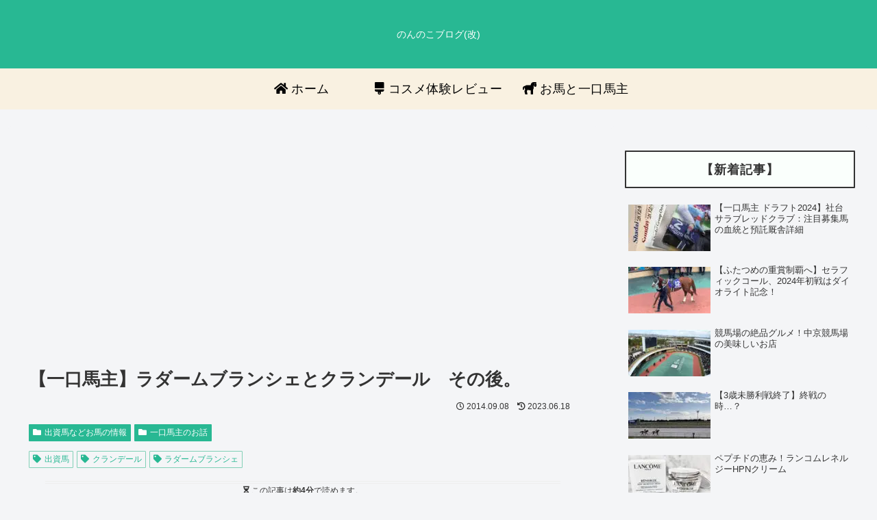

--- FILE ---
content_type: text/html; charset=UTF-8
request_url: https://nonnocosme.com/horse/racehorse-information/radame-blanche-and-crandale-after-that/
body_size: 186642
content:
<!doctype html>
<html lang="ja">
<head>
<meta charset="utf-8">
<meta name="viewport" content="width=device-width, initial-scale=1.0, viewport-fit=cover">
<meta name="referrer" content="no-referrer-when-downgrade">
<meta name="format-detection" content="telephone=no">
<!-- Google Tag Manager -->
<style>.wp-block-accordion{box-sizing:border-box}.wp-block-accordion-item.is-open>.wp-block-accordion-heading .wp-block-accordion-heading__toggle-icon{transform:rotate(45deg)}@media (prefers-reduced-motion:no-preference){.wp-block-accordion-item{transition:grid-template-rows .3s ease-out}.wp-block-accordion-item>.wp-block-accordion-heading .wp-block-accordion-heading__toggle-icon{transition:transform .2s ease-in-out}}.wp-block-accordion-heading{margin:0}.wp-block-accordion-heading__toggle{align-items:center;background-color:inherit!important;border:none;color:inherit!important;cursor:pointer;display:flex;font-family:inherit;font-size:inherit;font-style:inherit;font-weight:inherit;letter-spacing:inherit;line-height:inherit;overflow:hidden;padding:var(--wp--preset--spacing--20,1em) 0;text-align:inherit;text-decoration:inherit;text-transform:inherit;width:100%;word-spacing:inherit}.wp-block-accordion-heading__toggle:not(:focus-visible){outline:none}.wp-block-accordion-heading__toggle:focus,.wp-block-accordion-heading__toggle:hover{background-color:inherit!important;border:none;box-shadow:none;color:inherit;padding:var(--wp--preset--spacing--20,1em) 0;text-decoration:none}.wp-block-accordion-heading__toggle:focus-visible{outline:auto;outline-offset:0}.wp-block-accordion-heading__toggle:hover .wp-block-accordion-heading__toggle-title{text-decoration:underline}.wp-block-accordion-heading__toggle-title{flex:1}.wp-block-accordion-heading__toggle-icon{align-items:center;display:flex;height:1.2em;justify-content:center;width:1.2em}.wp-block-accordion-panel[aria-hidden=true],.wp-block-accordion-panel[inert]{display:none;margin-block-start:0}.wp-block-archives{box-sizing:border-box}.wp-block-archives-dropdown label{display:block}.wp-block-avatar{line-height:0}.wp-block-avatar,.wp-block-avatar img{box-sizing:border-box}.wp-block-avatar.aligncenter{text-align:center}.wp-block-audio{box-sizing:border-box}.wp-block-audio :where(figcaption){margin-bottom:1em;margin-top:.5em}.wp-block-audio audio{min-width:300px;width:100%}.wp-block-breadcrumbs{box-sizing:border-box}.wp-block-breadcrumbs ol{flex-wrap:wrap;list-style:none}.wp-block-breadcrumbs li,.wp-block-breadcrumbs ol{align-items:center;display:flex;margin:0;padding:0}.wp-block-breadcrumbs li:not(:last-child):after{content:var(--separator,"/");margin:0 .5em;opacity:.7}.wp-block-breadcrumbs span{color:inherit}.wp-block-button__link{align-content:center;box-sizing:border-box;cursor:pointer;display:inline-block;height:100%;text-align:center;word-break:break-word}.wp-block-button__link.aligncenter{text-align:center}.wp-block-button__link.alignright{text-align:right}:where(.wp-block-button__link){border-radius:9999px;box-shadow:none;padding:calc(.667em + 2px) calc(1.333em + 2px);text-decoration:none}.wp-block-button[style*=text-decoration] .wp-block-button__link{text-decoration:inherit}.wp-block-buttons>.wp-block-button.has-custom-width{max-width:none}.wp-block-buttons>.wp-block-button.has-custom-width .wp-block-button__link{width:100%}.wp-block-buttons>.wp-block-button.has-custom-font-size .wp-block-button__link{font-size:inherit}.wp-block-buttons>.wp-block-button.wp-block-button__width-25{width:calc(25% - var(--wp--style--block-gap, .5em)*.75)}.wp-block-buttons>.wp-block-button.wp-block-button__width-50{width:calc(50% - var(--wp--style--block-gap, .5em)*.5)}.wp-block-buttons>.wp-block-button.wp-block-button__width-75{width:calc(75% - var(--wp--style--block-gap, .5em)*.25)}.wp-block-buttons>.wp-block-button.wp-block-button__width-100{flex-basis:100%;width:100%}.wp-block-buttons.is-vertical>.wp-block-button.wp-block-button__width-25{width:25%}.wp-block-buttons.is-vertical>.wp-block-button.wp-block-button__width-50{width:50%}.wp-block-buttons.is-vertical>.wp-block-button.wp-block-button__width-75{width:75%}.wp-block-button.is-style-squared,.wp-block-button__link.wp-block-button.is-style-squared{border-radius:0}.wp-block-button.no-border-radius,.wp-block-button__link.no-border-radius{border-radius:0!important}:root :where(.wp-block-button .wp-block-button__link.is-style-outline),:root :where(.wp-block-button.is-style-outline>.wp-block-button__link){border:2px solid;padding:.667em 1.333em}:root :where(.wp-block-button .wp-block-button__link.is-style-outline:not(.has-text-color)),:root :where(.wp-block-button.is-style-outline>.wp-block-button__link:not(.has-text-color)){color:currentColor}:root :where(.wp-block-button .wp-block-button__link.is-style-outline:not(.has-background)),:root :where(.wp-block-button.is-style-outline>.wp-block-button__link:not(.has-background)){background-color:initial;background-image:none}.wp-block-buttons{box-sizing:border-box}.wp-block-buttons.is-vertical{flex-direction:column}.wp-block-buttons.is-vertical>.wp-block-button:last-child{margin-bottom:0}.wp-block-buttons>.wp-block-button{display:inline-block;margin:0}.wp-block-buttons.is-content-justification-left{justify-content:flex-start}.wp-block-buttons.is-content-justification-left.is-vertical{align-items:flex-start}.wp-block-buttons.is-content-justification-center{justify-content:center}.wp-block-buttons.is-content-justification-center.is-vertical{align-items:center}.wp-block-buttons.is-content-justification-right{justify-content:flex-end}.wp-block-buttons.is-content-justification-right.is-vertical{align-items:flex-end}.wp-block-buttons.is-content-justification-space-between{justify-content:space-between}.wp-block-buttons.aligncenter{text-align:center}.wp-block-buttons:not(.is-content-justification-space-between,.is-content-justification-right,.is-content-justification-left,.is-content-justification-center) .wp-block-button.aligncenter{margin-left:auto;margin-right:auto;width:100%}.wp-block-buttons[style*=text-decoration] .wp-block-button,.wp-block-buttons[style*=text-decoration] .wp-block-button__link{text-decoration:inherit}.wp-block-buttons.has-custom-font-size .wp-block-button__link{font-size:inherit}.wp-block-buttons .wp-block-button__link{width:100%}.wp-block-button.aligncenter,.wp-block-calendar{text-align:center}.wp-block-calendar td,.wp-block-calendar th{border:1px solid;padding:.25em}.wp-block-calendar th{font-weight:400}.wp-block-calendar caption{background-color:inherit}.wp-block-calendar table{border-collapse:collapse;width:100%}.wp-block-calendar table.has-background th{background-color:inherit}.wp-block-calendar table.has-text-color th{color:inherit}.wp-block-calendar :where(table:not(.has-text-color)){color:#40464d}.wp-block-calendar :where(table:not(.has-text-color)) td,.wp-block-calendar :where(table:not(.has-text-color)) th{border-color:#ddd}:where(.wp-block-calendar table:not(.has-background) th){background:#ddd}.wp-block-categories{box-sizing:border-box}.wp-block-categories.alignleft{margin-right:2em}.wp-block-categories.alignright{margin-left:2em}.wp-block-categories.wp-block-categories-dropdown.aligncenter{text-align:center}.wp-block-categories .wp-block-categories__label{display:block;width:100%}.wp-block-code{box-sizing:border-box}.wp-block-code code{direction:ltr;display:block;font-family:inherit;overflow-wrap:break-word;text-align:initial;white-space:pre-wrap}.wp-block-columns{box-sizing:border-box;display:flex;flex-wrap:wrap!important}@media (min-width:782px){.wp-block-columns{flex-wrap:nowrap!important}}.wp-block-columns{align-items:normal!important}.wp-block-columns.are-vertically-aligned-top{align-items:flex-start}.wp-block-columns.are-vertically-aligned-center{align-items:center}.wp-block-columns.are-vertically-aligned-bottom{align-items:flex-end}@media (max-width:781px){.wp-block-columns:not(.is-not-stacked-on-mobile)>.wp-block-column{flex-basis:100%!important}}@media (min-width:782px){.wp-block-columns:not(.is-not-stacked-on-mobile)>.wp-block-column{flex-basis:0%;flex-grow:1}.wp-block-columns:not(.is-not-stacked-on-mobile)>.wp-block-column[style*=flex-basis]{flex-grow:0}}.wp-block-columns.is-not-stacked-on-mobile{flex-wrap:nowrap!important}.wp-block-columns.is-not-stacked-on-mobile>.wp-block-column{flex-basis:0%;flex-grow:1}.wp-block-columns.is-not-stacked-on-mobile>.wp-block-column[style*=flex-basis]{flex-grow:0}:where(.wp-block-columns){margin-bottom:1.75em}:where(.wp-block-columns.has-background){padding:1.25em 2.375em}.wp-block-column{flex-grow:1;min-width:0;overflow-wrap:break-word;word-break:break-word}.wp-block-column.is-vertically-aligned-top{align-self:flex-start}.wp-block-column.is-vertically-aligned-center{align-self:center}.wp-block-column.is-vertically-aligned-bottom{align-self:flex-end}.wp-block-column.is-vertically-aligned-stretch{align-self:stretch}.wp-block-column.is-vertically-aligned-bottom,.wp-block-column.is-vertically-aligned-center,.wp-block-column.is-vertically-aligned-top{width:100%}.wp-block-post-comments{box-sizing:border-box}.wp-block-post-comments .alignleft{float:left}.wp-block-post-comments .alignright{float:right}.wp-block-post-comments .navigation:after{clear:both;content:"";display:table}.wp-block-post-comments .commentlist{clear:both;list-style:none;margin:0;padding:0}.wp-block-post-comments .commentlist .comment{min-height:2.25em;padding-left:3.25em}.wp-block-post-comments .commentlist .comment p{font-size:1em;line-height:1.8;margin:1em 0}.wp-block-post-comments .commentlist .children{list-style:none;margin:0;padding:0}.wp-block-post-comments .comment-author{line-height:1.5}.wp-block-post-comments .comment-author .avatar{border-radius:1.5em;display:block;float:left;height:2.5em;margin-right:.75em;margin-top:.5em;width:2.5em}.wp-block-post-comments .comment-author cite{font-style:normal}.wp-block-post-comments .comment-meta{font-size:.875em;line-height:1.5}.wp-block-post-comments .comment-meta b{font-weight:400}.wp-block-post-comments .comment-meta .comment-awaiting-moderation{display:block;margin-bottom:1em;margin-top:1em}.wp-block-post-comments .comment-body .commentmetadata{font-size:.875em}.wp-block-post-comments .comment-form-author label,.wp-block-post-comments .comment-form-comment label,.wp-block-post-comments .comment-form-email label,.wp-block-post-comments .comment-form-url label{display:block;margin-bottom:.25em}.wp-block-post-comments .comment-form input:not([type=submit]):not([type=checkbox]),.wp-block-post-comments .comment-form textarea{box-sizing:border-box;display:block;width:100%}.wp-block-post-comments .comment-form-cookies-consent{display:flex;gap:.25em}.wp-block-post-comments .comment-form-cookies-consent #wp-comment-cookies-consent{margin-top:.35em}.wp-block-post-comments .comment-reply-title{margin-bottom:0}.wp-block-post-comments .comment-reply-title :where(small){font-size:var(--wp--preset--font-size--medium,smaller);margin-left:.5em}.wp-block-post-comments .reply{font-size:.875em;margin-bottom:1.4em}.wp-block-post-comments input:not([type=submit]),.wp-block-post-comments textarea{border:1px solid #949494;font-family:inherit;font-size:1em}.wp-block-post-comments input:not([type=submit]):not([type=checkbox]),.wp-block-post-comments textarea{padding:calc(.667em + 2px)}:where(.wp-block-post-comments input[type=submit]){border:none}.wp-block-comments{box-sizing:border-box}.wp-block-comments-pagination>.wp-block-comments-pagination-next,.wp-block-comments-pagination>.wp-block-comments-pagination-numbers,.wp-block-comments-pagination>.wp-block-comments-pagination-previous{font-size:inherit}.wp-block-comments-pagination .wp-block-comments-pagination-previous-arrow{display:inline-block;margin-right:1ch}.wp-block-comments-pagination .wp-block-comments-pagination-previous-arrow:not(.is-arrow-chevron){transform:scaleX(1)}.wp-block-comments-pagination .wp-block-comments-pagination-next-arrow{display:inline-block;margin-left:1ch}.wp-block-comments-pagination .wp-block-comments-pagination-next-arrow:not(.is-arrow-chevron){transform:scaleX(1)}.wp-block-comments-pagination.aligncenter{justify-content:center}.wp-block-comment-template{box-sizing:border-box;list-style:none;margin-bottom:0;max-width:100%;padding:0}.wp-block-comment-template li{clear:both}.wp-block-comment-template ol{list-style:none;margin-bottom:0;max-width:100%;padding-left:2rem}.wp-block-comment-template.alignleft{float:left}.wp-block-comment-template.aligncenter{margin-left:auto;margin-right:auto;width:fit-content}.wp-block-comment-template.alignright{float:right}.wp-block-comment-date{box-sizing:border-box}.comment-awaiting-moderation{display:block;font-size:.875em;line-height:1.5}.wp-block-comment-author-name,.wp-block-comment-content,.wp-block-comment-edit-link,.wp-block-comment-reply-link{box-sizing:border-box}.wp-block-cover,.wp-block-cover-image{align-items:center;background-position:50%;box-sizing:border-box;display:flex;justify-content:center;min-height:430px;overflow:hidden;overflow:clip;padding:1em;position:relative}.wp-block-cover .has-background-dim:not([class*=-background-color]),.wp-block-cover-image .has-background-dim:not([class*=-background-color]),.wp-block-cover-image.has-background-dim:not([class*=-background-color]),.wp-block-cover.has-background-dim:not([class*=-background-color]){background-color:#000}.wp-block-cover .has-background-dim.has-background-gradient,.wp-block-cover-image .has-background-dim.has-background-gradient{background-color:initial}.wp-block-cover-image.has-background-dim:before,.wp-block-cover.has-background-dim:before{background-color:inherit;content:""}.wp-block-cover .wp-block-cover__background,.wp-block-cover .wp-block-cover__gradient-background,.wp-block-cover-image .wp-block-cover__background,.wp-block-cover-image .wp-block-cover__gradient-background,.wp-block-cover-image.has-background-dim:not(.has-background-gradient):before,.wp-block-cover.has-background-dim:not(.has-background-gradient):before{bottom:0;left:0;opacity:.5;position:absolute;right:0;top:0}.wp-block-cover-image.has-background-dim.has-background-dim-10 .wp-block-cover__background,.wp-block-cover-image.has-background-dim.has-background-dim-10 .wp-block-cover__gradient-background,.wp-block-cover-image.has-background-dim.has-background-dim-10:not(.has-background-gradient):before,.wp-block-cover.has-background-dim.has-background-dim-10 .wp-block-cover__background,.wp-block-cover.has-background-dim.has-background-dim-10 .wp-block-cover__gradient-background,.wp-block-cover.has-background-dim.has-background-dim-10:not(.has-background-gradient):before{opacity:.1}.wp-block-cover-image.has-background-dim.has-background-dim-20 .wp-block-cover__background,.wp-block-cover-image.has-background-dim.has-background-dim-20 .wp-block-cover__gradient-background,.wp-block-cover-image.has-background-dim.has-background-dim-20:not(.has-background-gradient):before,.wp-block-cover.has-background-dim.has-background-dim-20 .wp-block-cover__background,.wp-block-cover.has-background-dim.has-background-dim-20 .wp-block-cover__gradient-background,.wp-block-cover.has-background-dim.has-background-dim-20:not(.has-background-gradient):before{opacity:.2}.wp-block-cover-image.has-background-dim.has-background-dim-30 .wp-block-cover__background,.wp-block-cover-image.has-background-dim.has-background-dim-30 .wp-block-cover__gradient-background,.wp-block-cover-image.has-background-dim.has-background-dim-30:not(.has-background-gradient):before,.wp-block-cover.has-background-dim.has-background-dim-30 .wp-block-cover__background,.wp-block-cover.has-background-dim.has-background-dim-30 .wp-block-cover__gradient-background,.wp-block-cover.has-background-dim.has-background-dim-30:not(.has-background-gradient):before{opacity:.3}.wp-block-cover-image.has-background-dim.has-background-dim-40 .wp-block-cover__background,.wp-block-cover-image.has-background-dim.has-background-dim-40 .wp-block-cover__gradient-background,.wp-block-cover-image.has-background-dim.has-background-dim-40:not(.has-background-gradient):before,.wp-block-cover.has-background-dim.has-background-dim-40 .wp-block-cover__background,.wp-block-cover.has-background-dim.has-background-dim-40 .wp-block-cover__gradient-background,.wp-block-cover.has-background-dim.has-background-dim-40:not(.has-background-gradient):before{opacity:.4}.wp-block-cover-image.has-background-dim.has-background-dim-50 .wp-block-cover__background,.wp-block-cover-image.has-background-dim.has-background-dim-50 .wp-block-cover__gradient-background,.wp-block-cover-image.has-background-dim.has-background-dim-50:not(.has-background-gradient):before,.wp-block-cover.has-background-dim.has-background-dim-50 .wp-block-cover__background,.wp-block-cover.has-background-dim.has-background-dim-50 .wp-block-cover__gradient-background,.wp-block-cover.has-background-dim.has-background-dim-50:not(.has-background-gradient):before{opacity:.5}.wp-block-cover-image.has-background-dim.has-background-dim-60 .wp-block-cover__background,.wp-block-cover-image.has-background-dim.has-background-dim-60 .wp-block-cover__gradient-background,.wp-block-cover-image.has-background-dim.has-background-dim-60:not(.has-background-gradient):before,.wp-block-cover.has-background-dim.has-background-dim-60 .wp-block-cover__background,.wp-block-cover.has-background-dim.has-background-dim-60 .wp-block-cover__gradient-background,.wp-block-cover.has-background-dim.has-background-dim-60:not(.has-background-gradient):before{opacity:.6}.wp-block-cover-image.has-background-dim.has-background-dim-70 .wp-block-cover__background,.wp-block-cover-image.has-background-dim.has-background-dim-70 .wp-block-cover__gradient-background,.wp-block-cover-image.has-background-dim.has-background-dim-70:not(.has-background-gradient):before,.wp-block-cover.has-background-dim.has-background-dim-70 .wp-block-cover__background,.wp-block-cover.has-background-dim.has-background-dim-70 .wp-block-cover__gradient-background,.wp-block-cover.has-background-dim.has-background-dim-70:not(.has-background-gradient):before{opacity:.7}.wp-block-cover-image.has-background-dim.has-background-dim-80 .wp-block-cover__background,.wp-block-cover-image.has-background-dim.has-background-dim-80 .wp-block-cover__gradient-background,.wp-block-cover-image.has-background-dim.has-background-dim-80:not(.has-background-gradient):before,.wp-block-cover.has-background-dim.has-background-dim-80 .wp-block-cover__background,.wp-block-cover.has-background-dim.has-background-dim-80 .wp-block-cover__gradient-background,.wp-block-cover.has-background-dim.has-background-dim-80:not(.has-background-gradient):before{opacity:.8}.wp-block-cover-image.has-background-dim.has-background-dim-90 .wp-block-cover__background,.wp-block-cover-image.has-background-dim.has-background-dim-90 .wp-block-cover__gradient-background,.wp-block-cover-image.has-background-dim.has-background-dim-90:not(.has-background-gradient):before,.wp-block-cover.has-background-dim.has-background-dim-90 .wp-block-cover__background,.wp-block-cover.has-background-dim.has-background-dim-90 .wp-block-cover__gradient-background,.wp-block-cover.has-background-dim.has-background-dim-90:not(.has-background-gradient):before{opacity:.9}.wp-block-cover-image.has-background-dim.has-background-dim-100 .wp-block-cover__background,.wp-block-cover-image.has-background-dim.has-background-dim-100 .wp-block-cover__gradient-background,.wp-block-cover-image.has-background-dim.has-background-dim-100:not(.has-background-gradient):before,.wp-block-cover.has-background-dim.has-background-dim-100 .wp-block-cover__background,.wp-block-cover.has-background-dim.has-background-dim-100 .wp-block-cover__gradient-background,.wp-block-cover.has-background-dim.has-background-dim-100:not(.has-background-gradient):before{opacity:1}.wp-block-cover .wp-block-cover__background.has-background-dim.has-background-dim-0,.wp-block-cover .wp-block-cover__gradient-background.has-background-dim.has-background-dim-0,.wp-block-cover-image .wp-block-cover__background.has-background-dim.has-background-dim-0,.wp-block-cover-image .wp-block-cover__gradient-background.has-background-dim.has-background-dim-0{opacity:0}.wp-block-cover .wp-block-cover__background.has-background-dim.has-background-dim-10,.wp-block-cover .wp-block-cover__gradient-background.has-background-dim.has-background-dim-10,.wp-block-cover-image .wp-block-cover__background.has-background-dim.has-background-dim-10,.wp-block-cover-image .wp-block-cover__gradient-background.has-background-dim.has-background-dim-10{opacity:.1}.wp-block-cover .wp-block-cover__background.has-background-dim.has-background-dim-20,.wp-block-cover .wp-block-cover__gradient-background.has-background-dim.has-background-dim-20,.wp-block-cover-image .wp-block-cover__background.has-background-dim.has-background-dim-20,.wp-block-cover-image .wp-block-cover__gradient-background.has-background-dim.has-background-dim-20{opacity:.2}.wp-block-cover .wp-block-cover__background.has-background-dim.has-background-dim-30,.wp-block-cover .wp-block-cover__gradient-background.has-background-dim.has-background-dim-30,.wp-block-cover-image .wp-block-cover__background.has-background-dim.has-background-dim-30,.wp-block-cover-image .wp-block-cover__gradient-background.has-background-dim.has-background-dim-30{opacity:.3}.wp-block-cover .wp-block-cover__background.has-background-dim.has-background-dim-40,.wp-block-cover .wp-block-cover__gradient-background.has-background-dim.has-background-dim-40,.wp-block-cover-image .wp-block-cover__background.has-background-dim.has-background-dim-40,.wp-block-cover-image .wp-block-cover__gradient-background.has-background-dim.has-background-dim-40{opacity:.4}.wp-block-cover .wp-block-cover__background.has-background-dim.has-background-dim-50,.wp-block-cover .wp-block-cover__gradient-background.has-background-dim.has-background-dim-50,.wp-block-cover-image .wp-block-cover__background.has-background-dim.has-background-dim-50,.wp-block-cover-image .wp-block-cover__gradient-background.has-background-dim.has-background-dim-50{opacity:.5}.wp-block-cover .wp-block-cover__background.has-background-dim.has-background-dim-60,.wp-block-cover .wp-block-cover__gradient-background.has-background-dim.has-background-dim-60,.wp-block-cover-image .wp-block-cover__background.has-background-dim.has-background-dim-60,.wp-block-cover-image .wp-block-cover__gradient-background.has-background-dim.has-background-dim-60{opacity:.6}.wp-block-cover .wp-block-cover__background.has-background-dim.has-background-dim-70,.wp-block-cover .wp-block-cover__gradient-background.has-background-dim.has-background-dim-70,.wp-block-cover-image .wp-block-cover__background.has-background-dim.has-background-dim-70,.wp-block-cover-image .wp-block-cover__gradient-background.has-background-dim.has-background-dim-70{opacity:.7}.wp-block-cover .wp-block-cover__background.has-background-dim.has-background-dim-80,.wp-block-cover .wp-block-cover__gradient-background.has-background-dim.has-background-dim-80,.wp-block-cover-image .wp-block-cover__background.has-background-dim.has-background-dim-80,.wp-block-cover-image .wp-block-cover__gradient-background.has-background-dim.has-background-dim-80{opacity:.8}.wp-block-cover .wp-block-cover__background.has-background-dim.has-background-dim-90,.wp-block-cover .wp-block-cover__gradient-background.has-background-dim.has-background-dim-90,.wp-block-cover-image .wp-block-cover__background.has-background-dim.has-background-dim-90,.wp-block-cover-image .wp-block-cover__gradient-background.has-background-dim.has-background-dim-90{opacity:.9}.wp-block-cover .wp-block-cover__background.has-background-dim.has-background-dim-100,.wp-block-cover .wp-block-cover__gradient-background.has-background-dim.has-background-dim-100,.wp-block-cover-image .wp-block-cover__background.has-background-dim.has-background-dim-100,.wp-block-cover-image .wp-block-cover__gradient-background.has-background-dim.has-background-dim-100{opacity:1}.wp-block-cover-image.alignleft,.wp-block-cover-image.alignright,.wp-block-cover.alignleft,.wp-block-cover.alignright{max-width:420px;width:100%}.wp-block-cover-image.aligncenter,.wp-block-cover-image.alignleft,.wp-block-cover-image.alignright,.wp-block-cover.aligncenter,.wp-block-cover.alignleft,.wp-block-cover.alignright{display:flex}.wp-block-cover .wp-block-cover__inner-container,.wp-block-cover-image .wp-block-cover__inner-container{color:inherit;position:relative;width:100%}.wp-block-cover-image.is-position-top-left,.wp-block-cover.is-position-top-left{align-items:flex-start;justify-content:flex-start}.wp-block-cover-image.is-position-top-center,.wp-block-cover.is-position-top-center{align-items:flex-start;justify-content:center}.wp-block-cover-image.is-position-top-right,.wp-block-cover.is-position-top-right{align-items:flex-start;justify-content:flex-end}.wp-block-cover-image.is-position-center-left,.wp-block-cover.is-position-center-left{align-items:center;justify-content:flex-start}.wp-block-cover-image.is-position-center-center,.wp-block-cover.is-position-center-center{align-items:center;justify-content:center}.wp-block-cover-image.is-position-center-right,.wp-block-cover.is-position-center-right{align-items:center;justify-content:flex-end}.wp-block-cover-image.is-position-bottom-left,.wp-block-cover.is-position-bottom-left{align-items:flex-end;justify-content:flex-start}.wp-block-cover-image.is-position-bottom-center,.wp-block-cover.is-position-bottom-center{align-items:flex-end;justify-content:center}.wp-block-cover-image.is-position-bottom-right,.wp-block-cover.is-position-bottom-right{align-items:flex-end;justify-content:flex-end}.wp-block-cover-image.has-custom-content-position.has-custom-content-position .wp-block-cover__inner-container,.wp-block-cover.has-custom-content-position.has-custom-content-position .wp-block-cover__inner-container{margin:0}.wp-block-cover-image.has-custom-content-position.has-custom-content-position.is-position-bottom-left .wp-block-cover__inner-container,.wp-block-cover-image.has-custom-content-position.has-custom-content-position.is-position-bottom-right .wp-block-cover__inner-container,.wp-block-cover-image.has-custom-content-position.has-custom-content-position.is-position-center-left .wp-block-cover__inner-container,.wp-block-cover-image.has-custom-content-position.has-custom-content-position.is-position-center-right .wp-block-cover__inner-container,.wp-block-cover-image.has-custom-content-position.has-custom-content-position.is-position-top-left .wp-block-cover__inner-container,.wp-block-cover-image.has-custom-content-position.has-custom-content-position.is-position-top-right .wp-block-cover__inner-container,.wp-block-cover.has-custom-content-position.has-custom-content-position.is-position-bottom-left .wp-block-cover__inner-container,.wp-block-cover.has-custom-content-position.has-custom-content-position.is-position-bottom-right .wp-block-cover__inner-container,.wp-block-cover.has-custom-content-position.has-custom-content-position.is-position-center-left .wp-block-cover__inner-container,.wp-block-cover.has-custom-content-position.has-custom-content-position.is-position-center-right .wp-block-cover__inner-container,.wp-block-cover.has-custom-content-position.has-custom-content-position.is-position-top-left .wp-block-cover__inner-container,.wp-block-cover.has-custom-content-position.has-custom-content-position.is-position-top-right .wp-block-cover__inner-container{margin:0;width:auto}.wp-block-cover .wp-block-cover__image-background,.wp-block-cover video.wp-block-cover__video-background,.wp-block-cover-image .wp-block-cover__image-background,.wp-block-cover-image video.wp-block-cover__video-background{border:none;bottom:0;box-shadow:none;height:100%;left:0;margin:0;max-height:none;max-width:none;object-fit:cover;outline:none;padding:0;position:absolute;right:0;top:0;width:100%}.wp-block-cover-image.has-parallax,.wp-block-cover.has-parallax,.wp-block-cover__image-background.has-parallax,video.wp-block-cover__video-background.has-parallax{background-attachment:fixed;background-repeat:no-repeat;background-size:cover}@supports (-webkit-touch-callout:inherit){.wp-block-cover-image.has-parallax,.wp-block-cover.has-parallax,.wp-block-cover__image-background.has-parallax,video.wp-block-cover__video-background.has-parallax{background-attachment:scroll}}@media (prefers-reduced-motion:reduce){.wp-block-cover-image.has-parallax,.wp-block-cover.has-parallax,.wp-block-cover__image-background.has-parallax,video.wp-block-cover__video-background.has-parallax{background-attachment:scroll}}.wp-block-cover-image.is-repeated,.wp-block-cover.is-repeated,.wp-block-cover__image-background.is-repeated,video.wp-block-cover__video-background.is-repeated{background-repeat:repeat;background-size:auto}.wp-block-cover-image-text,.wp-block-cover-image-text a,.wp-block-cover-image-text a:active,.wp-block-cover-image-text a:focus,.wp-block-cover-image-text a:hover,.wp-block-cover-text,.wp-block-cover-text a,.wp-block-cover-text a:active,.wp-block-cover-text a:focus,.wp-block-cover-text a:hover,section.wp-block-cover-image h2,section.wp-block-cover-image h2 a,section.wp-block-cover-image h2 a:active,section.wp-block-cover-image h2 a:focus,section.wp-block-cover-image h2 a:hover{color:#fff}.wp-block-cover-image .wp-block-cover.has-left-content{justify-content:flex-start}.wp-block-cover-image .wp-block-cover.has-right-content{justify-content:flex-end}.wp-block-cover-image.has-left-content .wp-block-cover-image-text,.wp-block-cover.has-left-content .wp-block-cover-text,section.wp-block-cover-image.has-left-content>h2{margin-left:0;text-align:left}.wp-block-cover-image.has-right-content .wp-block-cover-image-text,.wp-block-cover.has-right-content .wp-block-cover-text,section.wp-block-cover-image.has-right-content>h2{margin-right:0;text-align:right}.wp-block-cover .wp-block-cover-text,.wp-block-cover-image .wp-block-cover-image-text,section.wp-block-cover-image>h2{font-size:2em;line-height:1.25;margin-bottom:0;max-width:840px;padding:.44em;text-align:center;z-index:1}:where(.wp-block-cover-image:not(.has-text-color)),:where(.wp-block-cover:not(.has-text-color)){color:#fff}:where(.wp-block-cover-image.is-light:not(.has-text-color)),:where(.wp-block-cover.is-light:not(.has-text-color)){color:#000}:root :where(.wp-block-cover h1:not(.has-text-color)),:root :where(.wp-block-cover h2:not(.has-text-color)),:root :where(.wp-block-cover h3:not(.has-text-color)),:root :where(.wp-block-cover h4:not(.has-text-color)),:root :where(.wp-block-cover h5:not(.has-text-color)),:root :where(.wp-block-cover h6:not(.has-text-color)),:root :where(.wp-block-cover p:not(.has-text-color)){color:inherit}body:not(.editor-styles-wrapper) .wp-block-cover:not(.wp-block-cover:has(.wp-block-cover__background+.wp-block-cover__inner-container)) .wp-block-cover__image-background,body:not(.editor-styles-wrapper) .wp-block-cover:not(.wp-block-cover:has(.wp-block-cover__background+.wp-block-cover__inner-container)) .wp-block-cover__video-background{z-index:0}body:not(.editor-styles-wrapper) .wp-block-cover:not(.wp-block-cover:has(.wp-block-cover__background+.wp-block-cover__inner-container)) .wp-block-cover__background,body:not(.editor-styles-wrapper) .wp-block-cover:not(.wp-block-cover:has(.wp-block-cover__background+.wp-block-cover__inner-container)) .wp-block-cover__gradient-background,body:not(.editor-styles-wrapper) .wp-block-cover:not(.wp-block-cover:has(.wp-block-cover__background+.wp-block-cover__inner-container)) .wp-block-cover__inner-container,body:not(.editor-styles-wrapper) .wp-block-cover:not(.wp-block-cover:has(.wp-block-cover__background+.wp-block-cover__inner-container)).has-background-dim:not(.has-background-gradient):before{z-index:1}.has-modal-open body:not(.editor-styles-wrapper) .wp-block-cover:not(.wp-block-cover:has(.wp-block-cover__background+.wp-block-cover__inner-container)) .wp-block-cover__inner-container{z-index:auto}.wp-block-details{box-sizing:border-box}.wp-block-details summary{cursor:pointer}.wp-block-embed.alignleft,.wp-block-embed.alignright,.wp-block[data-align=left]>[data-type="core/embed"],.wp-block[data-align=right]>[data-type="core/embed"]{max-width:360px;width:100%}.wp-block-embed.alignleft .wp-block-embed__wrapper,.wp-block-embed.alignright .wp-block-embed__wrapper,.wp-block[data-align=left]>[data-type="core/embed"] .wp-block-embed__wrapper,.wp-block[data-align=right]>[data-type="core/embed"] .wp-block-embed__wrapper{min-width:280px}.wp-block-cover .wp-block-embed{min-height:240px;min-width:320px}.wp-block-embed{overflow-wrap:break-word}.wp-block-embed :where(figcaption){margin-bottom:1em;margin-top:.5em}.wp-block-embed iframe{max-width:100%}.wp-block-embed__wrapper{position:relative}.wp-embed-responsive .wp-has-aspect-ratio .wp-block-embed__wrapper:before{content:"";display:block;padding-top:50%}.wp-embed-responsive .wp-has-aspect-ratio iframe{bottom:0;height:100%;left:0;position:absolute;right:0;top:0;width:100%}.wp-embed-responsive .wp-embed-aspect-21-9 .wp-block-embed__wrapper:before{padding-top:42.85%}.wp-embed-responsive .wp-embed-aspect-18-9 .wp-block-embed__wrapper:before{padding-top:50%}.wp-embed-responsive .wp-embed-aspect-16-9 .wp-block-embed__wrapper:before{padding-top:56.25%}.wp-embed-responsive .wp-embed-aspect-4-3 .wp-block-embed__wrapper:before{padding-top:75%}.wp-embed-responsive .wp-embed-aspect-1-1 .wp-block-embed__wrapper:before{padding-top:100%}.wp-embed-responsive .wp-embed-aspect-9-16 .wp-block-embed__wrapper:before{padding-top:177.77%}.wp-embed-responsive .wp-embed-aspect-1-2 .wp-block-embed__wrapper:before{padding-top:200%}.wp-block-file{box-sizing:border-box}.wp-block-file:not(.wp-element-button){font-size:.8em}.wp-block-file.aligncenter{text-align:center}.wp-block-file.alignright{text-align:right}.wp-block-file *+.wp-block-file__button{margin-left:.75em}:where(.wp-block-file){margin-bottom:1.5em}.wp-block-file__embed{margin-bottom:1em}:where(.wp-block-file__button){border-radius:2em;display:inline-block;padding:.5em 1em}:where(.wp-block-file__button):where(a):active,:where(.wp-block-file__button):where(a):focus,:where(.wp-block-file__button):where(a):hover,:where(.wp-block-file__button):where(a):visited{box-shadow:none;color:#fff;opacity:.85;text-decoration:none}.wp-block-form-input__label{display:flex;flex-direction:column;gap:.25em;margin-bottom:.5em;width:100%}.wp-block-form-input__label.is-label-inline{align-items:center;flex-direction:row;gap:.5em}.wp-block-form-input__label.is-label-inline .wp-block-form-input__label-content{margin-bottom:.5em}.wp-block-form-input__label:has(input[type=checkbox]){flex-direction:row;width:fit-content}.wp-block-form-input__label:has(input[type=checkbox]) .wp-block-form-input__label-content{margin:0}.wp-block-form-input__label:has(.wp-block-form-input__label-content+input[type=checkbox]){flex-direction:row-reverse}.wp-block-form-input__label-content{width:fit-content}:where(.wp-block-form-input__input){font-size:1em;margin-bottom:.5em;padding:0 .5em}:where(.wp-block-form-input__input)[type=date],:where(.wp-block-form-input__input)[type=datetime-local],:where(.wp-block-form-input__input)[type=datetime],:where(.wp-block-form-input__input)[type=email],:where(.wp-block-form-input__input)[type=month],:where(.wp-block-form-input__input)[type=number],:where(.wp-block-form-input__input)[type=password],:where(.wp-block-form-input__input)[type=search],:where(.wp-block-form-input__input)[type=tel],:where(.wp-block-form-input__input)[type=text],:where(.wp-block-form-input__input)[type=time],:where(.wp-block-form-input__input)[type=url],:where(.wp-block-form-input__input)[type=week]{border-style:solid;border-width:1px;line-height:2;min-height:2em}textarea.wp-block-form-input__input{min-height:10em}.blocks-gallery-grid:not(.has-nested-images),.wp-block-gallery:not(.has-nested-images){display:flex;flex-wrap:wrap;list-style-type:none;margin:0;padding:0}.blocks-gallery-grid:not(.has-nested-images) .blocks-gallery-image,.blocks-gallery-grid:not(.has-nested-images) .blocks-gallery-item,.wp-block-gallery:not(.has-nested-images) .blocks-gallery-image,.wp-block-gallery:not(.has-nested-images) .blocks-gallery-item{display:flex;flex-direction:column;flex-grow:1;justify-content:center;margin:0 1em 1em 0;position:relative;width:calc(50% - 1em)}.blocks-gallery-grid:not(.has-nested-images) .blocks-gallery-image:nth-of-type(2n),.blocks-gallery-grid:not(.has-nested-images) .blocks-gallery-item:nth-of-type(2n),.wp-block-gallery:not(.has-nested-images) .blocks-gallery-image:nth-of-type(2n),.wp-block-gallery:not(.has-nested-images) .blocks-gallery-item:nth-of-type(2n){margin-right:0}.blocks-gallery-grid:not(.has-nested-images) .blocks-gallery-image figure,.blocks-gallery-grid:not(.has-nested-images) .blocks-gallery-item figure,.wp-block-gallery:not(.has-nested-images) .blocks-gallery-image figure,.wp-block-gallery:not(.has-nested-images) .blocks-gallery-item figure{align-items:flex-end;display:flex;height:100%;justify-content:flex-start;margin:0}.blocks-gallery-grid:not(.has-nested-images) .blocks-gallery-image img,.blocks-gallery-grid:not(.has-nested-images) .blocks-gallery-item img,.wp-block-gallery:not(.has-nested-images) .blocks-gallery-image img,.wp-block-gallery:not(.has-nested-images) .blocks-gallery-item img{display:block;height:auto;max-width:100%;width:auto}.blocks-gallery-grid:not(.has-nested-images) .blocks-gallery-image figcaption,.blocks-gallery-grid:not(.has-nested-images) .blocks-gallery-item figcaption,.wp-block-gallery:not(.has-nested-images) .blocks-gallery-image figcaption,.wp-block-gallery:not(.has-nested-images) .blocks-gallery-item figcaption{background:linear-gradient(0deg,#000000b3,#0000004d 70%,#0000);bottom:0;box-sizing:border-box;color:#fff;font-size:.8em;margin:0;max-height:100%;overflow:auto;padding:3em .77em .7em;position:absolute;text-align:center;width:100%;z-index:2}.blocks-gallery-grid:not(.has-nested-images) .blocks-gallery-image figcaption img,.blocks-gallery-grid:not(.has-nested-images) .blocks-gallery-item figcaption img,.wp-block-gallery:not(.has-nested-images) .blocks-gallery-image figcaption img,.wp-block-gallery:not(.has-nested-images) .blocks-gallery-item figcaption img{display:inline}.blocks-gallery-grid:not(.has-nested-images) figcaption,.wp-block-gallery:not(.has-nested-images) figcaption{flex-grow:1}.blocks-gallery-grid:not(.has-nested-images).is-cropped .blocks-gallery-image a,.blocks-gallery-grid:not(.has-nested-images).is-cropped .blocks-gallery-image img,.blocks-gallery-grid:not(.has-nested-images).is-cropped .blocks-gallery-item a,.blocks-gallery-grid:not(.has-nested-images).is-cropped .blocks-gallery-item img,.wp-block-gallery:not(.has-nested-images).is-cropped .blocks-gallery-image a,.wp-block-gallery:not(.has-nested-images).is-cropped .blocks-gallery-image img,.wp-block-gallery:not(.has-nested-images).is-cropped .blocks-gallery-item a,.wp-block-gallery:not(.has-nested-images).is-cropped .blocks-gallery-item img{flex:1;height:100%;object-fit:cover;width:100%}.blocks-gallery-grid:not(.has-nested-images).columns-1 .blocks-gallery-image,.blocks-gallery-grid:not(.has-nested-images).columns-1 .blocks-gallery-item,.wp-block-gallery:not(.has-nested-images).columns-1 .blocks-gallery-image,.wp-block-gallery:not(.has-nested-images).columns-1 .blocks-gallery-item{margin-right:0;width:100%}@media (min-width:600px){.blocks-gallery-grid:not(.has-nested-images).columns-3 .blocks-gallery-image,.blocks-gallery-grid:not(.has-nested-images).columns-3 .blocks-gallery-item,.wp-block-gallery:not(.has-nested-images).columns-3 .blocks-gallery-image,.wp-block-gallery:not(.has-nested-images).columns-3 .blocks-gallery-item{margin-right:1em;width:calc(33.33333% - .66667em)}.blocks-gallery-grid:not(.has-nested-images).columns-4 .blocks-gallery-image,.blocks-gallery-grid:not(.has-nested-images).columns-4 .blocks-gallery-item,.wp-block-gallery:not(.has-nested-images).columns-4 .blocks-gallery-image,.wp-block-gallery:not(.has-nested-images).columns-4 .blocks-gallery-item{margin-right:1em;width:calc(25% - .75em)}.blocks-gallery-grid:not(.has-nested-images).columns-5 .blocks-gallery-image,.blocks-gallery-grid:not(.has-nested-images).columns-5 .blocks-gallery-item,.wp-block-gallery:not(.has-nested-images).columns-5 .blocks-gallery-image,.wp-block-gallery:not(.has-nested-images).columns-5 .blocks-gallery-item{margin-right:1em;width:calc(20% - .8em)}.blocks-gallery-grid:not(.has-nested-images).columns-6 .blocks-gallery-image,.blocks-gallery-grid:not(.has-nested-images).columns-6 .blocks-gallery-item,.wp-block-gallery:not(.has-nested-images).columns-6 .blocks-gallery-image,.wp-block-gallery:not(.has-nested-images).columns-6 .blocks-gallery-item{margin-right:1em;width:calc(16.66667% - .83333em)}.blocks-gallery-grid:not(.has-nested-images).columns-7 .blocks-gallery-image,.blocks-gallery-grid:not(.has-nested-images).columns-7 .blocks-gallery-item,.wp-block-gallery:not(.has-nested-images).columns-7 .blocks-gallery-image,.wp-block-gallery:not(.has-nested-images).columns-7 .blocks-gallery-item{margin-right:1em;width:calc(14.28571% - .85714em)}.blocks-gallery-grid:not(.has-nested-images).columns-8 .blocks-gallery-image,.blocks-gallery-grid:not(.has-nested-images).columns-8 .blocks-gallery-item,.wp-block-gallery:not(.has-nested-images).columns-8 .blocks-gallery-image,.wp-block-gallery:not(.has-nested-images).columns-8 .blocks-gallery-item{margin-right:1em;width:calc(12.5% - .875em)}.blocks-gallery-grid:not(.has-nested-images).columns-1 .blocks-gallery-image:nth-of-type(1n),.blocks-gallery-grid:not(.has-nested-images).columns-1 .blocks-gallery-item:nth-of-type(1n),.blocks-gallery-grid:not(.has-nested-images).columns-2 .blocks-gallery-image:nth-of-type(2n),.blocks-gallery-grid:not(.has-nested-images).columns-2 .blocks-gallery-item:nth-of-type(2n),.blocks-gallery-grid:not(.has-nested-images).columns-3 .blocks-gallery-image:nth-of-type(3n),.blocks-gallery-grid:not(.has-nested-images).columns-3 .blocks-gallery-item:nth-of-type(3n),.blocks-gallery-grid:not(.has-nested-images).columns-4 .blocks-gallery-image:nth-of-type(4n),.blocks-gallery-grid:not(.has-nested-images).columns-4 .blocks-gallery-item:nth-of-type(4n),.blocks-gallery-grid:not(.has-nested-images).columns-5 .blocks-gallery-image:nth-of-type(5n),.blocks-gallery-grid:not(.has-nested-images).columns-5 .blocks-gallery-item:nth-of-type(5n),.blocks-gallery-grid:not(.has-nested-images).columns-6 .blocks-gallery-image:nth-of-type(6n),.blocks-gallery-grid:not(.has-nested-images).columns-6 .blocks-gallery-item:nth-of-type(6n),.blocks-gallery-grid:not(.has-nested-images).columns-7 .blocks-gallery-image:nth-of-type(7n),.blocks-gallery-grid:not(.has-nested-images).columns-7 .blocks-gallery-item:nth-of-type(7n),.blocks-gallery-grid:not(.has-nested-images).columns-8 .blocks-gallery-image:nth-of-type(8n),.blocks-gallery-grid:not(.has-nested-images).columns-8 .blocks-gallery-item:nth-of-type(8n),.wp-block-gallery:not(.has-nested-images).columns-1 .blocks-gallery-image:nth-of-type(1n),.wp-block-gallery:not(.has-nested-images).columns-1 .blocks-gallery-item:nth-of-type(1n),.wp-block-gallery:not(.has-nested-images).columns-2 .blocks-gallery-image:nth-of-type(2n),.wp-block-gallery:not(.has-nested-images).columns-2 .blocks-gallery-item:nth-of-type(2n),.wp-block-gallery:not(.has-nested-images).columns-3 .blocks-gallery-image:nth-of-type(3n),.wp-block-gallery:not(.has-nested-images).columns-3 .blocks-gallery-item:nth-of-type(3n),.wp-block-gallery:not(.has-nested-images).columns-4 .blocks-gallery-image:nth-of-type(4n),.wp-block-gallery:not(.has-nested-images).columns-4 .blocks-gallery-item:nth-of-type(4n),.wp-block-gallery:not(.has-nested-images).columns-5 .blocks-gallery-image:nth-of-type(5n),.wp-block-gallery:not(.has-nested-images).columns-5 .blocks-gallery-item:nth-of-type(5n),.wp-block-gallery:not(.has-nested-images).columns-6 .blocks-gallery-image:nth-of-type(6n),.wp-block-gallery:not(.has-nested-images).columns-6 .blocks-gallery-item:nth-of-type(6n),.wp-block-gallery:not(.has-nested-images).columns-7 .blocks-gallery-image:nth-of-type(7n),.wp-block-gallery:not(.has-nested-images).columns-7 .blocks-gallery-item:nth-of-type(7n),.wp-block-gallery:not(.has-nested-images).columns-8 .blocks-gallery-image:nth-of-type(8n),.wp-block-gallery:not(.has-nested-images).columns-8 .blocks-gallery-item:nth-of-type(8n){margin-right:0}}.blocks-gallery-grid:not(.has-nested-images) .blocks-gallery-image:last-child,.blocks-gallery-grid:not(.has-nested-images) .blocks-gallery-item:last-child,.wp-block-gallery:not(.has-nested-images) .blocks-gallery-image:last-child,.wp-block-gallery:not(.has-nested-images) .blocks-gallery-item:last-child{margin-right:0}.blocks-gallery-grid:not(.has-nested-images).alignleft,.blocks-gallery-grid:not(.has-nested-images).alignright,.wp-block-gallery:not(.has-nested-images).alignleft,.wp-block-gallery:not(.has-nested-images).alignright{max-width:420px;width:100%}.blocks-gallery-grid:not(.has-nested-images).aligncenter .blocks-gallery-item figure,.wp-block-gallery:not(.has-nested-images).aligncenter .blocks-gallery-item figure{justify-content:center}.wp-block-gallery:not(.is-cropped) .blocks-gallery-item{align-self:flex-start}figure.wp-block-gallery.has-nested-images{align-items:normal}.wp-block-gallery.has-nested-images figure.wp-block-image:not(#individual-image){margin:0;width:calc(50% - var(--wp--style--unstable-gallery-gap, 16px)/2)}.wp-block-gallery.has-nested-images figure.wp-block-image{box-sizing:border-box;display:flex;flex-direction:column;flex-grow:1;justify-content:center;max-width:100%;position:relative}.wp-block-gallery.has-nested-images figure.wp-block-image>a,.wp-block-gallery.has-nested-images figure.wp-block-image>div{flex-direction:column;flex-grow:1;margin:0}.wp-block-gallery.has-nested-images figure.wp-block-image img{display:block;height:auto;max-width:100%!important;width:auto}.wp-block-gallery.has-nested-images figure.wp-block-image figcaption,.wp-block-gallery.has-nested-images figure.wp-block-image:has(figcaption):before{bottom:0;left:0;max-height:100%;position:absolute;right:0}.wp-block-gallery.has-nested-images figure.wp-block-image:has(figcaption):before{backdrop-filter:blur(3px);content:"";height:100%;-webkit-mask-image:linear-gradient(0deg,#000 20%,#0000);mask-image:linear-gradient(0deg,#000 20%,#0000);max-height:40%;pointer-events:none}.wp-block-gallery.has-nested-images figure.wp-block-image figcaption{box-sizing:border-box;color:#fff;font-size:13px;margin:0;overflow:auto;padding:1em;text-align:center;text-shadow:0 0 1.5px #000}.wp-block-gallery.has-nested-images figure.wp-block-image figcaption::-webkit-scrollbar{height:12px;width:12px}.wp-block-gallery.has-nested-images figure.wp-block-image figcaption::-webkit-scrollbar-track{background-color:initial}.wp-block-gallery.has-nested-images figure.wp-block-image figcaption::-webkit-scrollbar-thumb{background-clip:padding-box;background-color:initial;border:3px solid #0000;border-radius:8px}.wp-block-gallery.has-nested-images figure.wp-block-image figcaption:focus-within::-webkit-scrollbar-thumb,.wp-block-gallery.has-nested-images figure.wp-block-image figcaption:focus::-webkit-scrollbar-thumb,.wp-block-gallery.has-nested-images figure.wp-block-image figcaption:hover::-webkit-scrollbar-thumb{background-color:#fffc}.wp-block-gallery.has-nested-images figure.wp-block-image figcaption{scrollbar-color:#0000 #0000;scrollbar-gutter:stable both-edges;scrollbar-width:thin}.wp-block-gallery.has-nested-images figure.wp-block-image figcaption:focus,.wp-block-gallery.has-nested-images figure.wp-block-image figcaption:focus-within,.wp-block-gallery.has-nested-images figure.wp-block-image figcaption:hover{scrollbar-color:#fffc #0000}.wp-block-gallery.has-nested-images figure.wp-block-image figcaption{will-change:transform}@media (hover:none){.wp-block-gallery.has-nested-images figure.wp-block-image figcaption{scrollbar-color:#fffc #0000}}.wp-block-gallery.has-nested-images figure.wp-block-image figcaption{background:linear-gradient(0deg,#0006,#0000)}.wp-block-gallery.has-nested-images figure.wp-block-image figcaption img{display:inline}.wp-block-gallery.has-nested-images figure.wp-block-image figcaption a{color:inherit}.wp-block-gallery.has-nested-images figure.wp-block-image.has-custom-border img{box-sizing:border-box}.wp-block-gallery.has-nested-images figure.wp-block-image.has-custom-border>a,.wp-block-gallery.has-nested-images figure.wp-block-image.has-custom-border>div,.wp-block-gallery.has-nested-images figure.wp-block-image.is-style-rounded>a,.wp-block-gallery.has-nested-images figure.wp-block-image.is-style-rounded>div{flex:1 1 auto}.wp-block-gallery.has-nested-images figure.wp-block-image.has-custom-border figcaption,.wp-block-gallery.has-nested-images figure.wp-block-image.is-style-rounded figcaption{background:none;color:inherit;flex:initial;margin:0;padding:10px 10px 9px;position:relative;text-shadow:none}.wp-block-gallery.has-nested-images figure.wp-block-image.has-custom-border:before,.wp-block-gallery.has-nested-images figure.wp-block-image.is-style-rounded:before{content:none}.wp-block-gallery.has-nested-images figcaption{flex-basis:100%;flex-grow:1;text-align:center}.wp-block-gallery.has-nested-images:not(.is-cropped) figure.wp-block-image:not(#individual-image){margin-bottom:auto;margin-top:0}.wp-block-gallery.has-nested-images.is-cropped figure.wp-block-image:not(#individual-image){align-self:inherit}.wp-block-gallery.has-nested-images.is-cropped figure.wp-block-image:not(#individual-image)>a,.wp-block-gallery.has-nested-images.is-cropped figure.wp-block-image:not(#individual-image)>div:not(.components-drop-zone){display:flex}.wp-block-gallery.has-nested-images.is-cropped figure.wp-block-image:not(#individual-image) a,.wp-block-gallery.has-nested-images.is-cropped figure.wp-block-image:not(#individual-image) img{flex:1 0 0%;height:100%;object-fit:cover;width:100%}.wp-block-gallery.has-nested-images.columns-1 figure.wp-block-image:not(#individual-image){width:100%}@media (min-width:600px){.wp-block-gallery.has-nested-images.columns-3 figure.wp-block-image:not(#individual-image){width:calc(33.33333% - var(--wp--style--unstable-gallery-gap, 16px)*.66667)}.wp-block-gallery.has-nested-images.columns-4 figure.wp-block-image:not(#individual-image){width:calc(25% - var(--wp--style--unstable-gallery-gap, 16px)*.75)}.wp-block-gallery.has-nested-images.columns-5 figure.wp-block-image:not(#individual-image){width:calc(20% - var(--wp--style--unstable-gallery-gap, 16px)*.8)}.wp-block-gallery.has-nested-images.columns-6 figure.wp-block-image:not(#individual-image){width:calc(16.66667% - var(--wp--style--unstable-gallery-gap, 16px)*.83333)}.wp-block-gallery.has-nested-images.columns-7 figure.wp-block-image:not(#individual-image){width:calc(14.28571% - var(--wp--style--unstable-gallery-gap, 16px)*.85714)}.wp-block-gallery.has-nested-images.columns-8 figure.wp-block-image:not(#individual-image){width:calc(12.5% - var(--wp--style--unstable-gallery-gap, 16px)*.875)}.wp-block-gallery.has-nested-images.columns-default figure.wp-block-image:not(#individual-image){width:calc(33.33% - var(--wp--style--unstable-gallery-gap, 16px)*.66667)}.wp-block-gallery.has-nested-images.columns-default figure.wp-block-image:not(#individual-image):first-child:nth-last-child(2),.wp-block-gallery.has-nested-images.columns-default figure.wp-block-image:not(#individual-image):first-child:nth-last-child(2)~figure.wp-block-image:not(#individual-image){width:calc(50% - var(--wp--style--unstable-gallery-gap, 16px)*.5)}.wp-block-gallery.has-nested-images.columns-default figure.wp-block-image:not(#individual-image):first-child:last-child{width:100%}}.wp-block-gallery.has-nested-images.alignleft,.wp-block-gallery.has-nested-images.alignright{max-width:420px;width:100%}.wp-block-gallery.has-nested-images.aligncenter{justify-content:center}.wp-block-group{box-sizing:border-box}:where(.wp-block-group.wp-block-group-is-layout-constrained){position:relative}h1:where(.wp-block-heading).has-background,h2:where(.wp-block-heading).has-background,h3:where(.wp-block-heading).has-background,h4:where(.wp-block-heading).has-background,h5:where(.wp-block-heading).has-background,h6:where(.wp-block-heading).has-background{padding:1.25em 2.375em}h1.has-text-align-left[style*=writing-mode]:where([style*=vertical-lr]),h1.has-text-align-right[style*=writing-mode]:where([style*=vertical-rl]),h2.has-text-align-left[style*=writing-mode]:where([style*=vertical-lr]),h2.has-text-align-right[style*=writing-mode]:where([style*=vertical-rl]),h3.has-text-align-left[style*=writing-mode]:where([style*=vertical-lr]),h3.has-text-align-right[style*=writing-mode]:where([style*=vertical-rl]),h4.has-text-align-left[style*=writing-mode]:where([style*=vertical-lr]),h4.has-text-align-right[style*=writing-mode]:where([style*=vertical-rl]),h5.has-text-align-left[style*=writing-mode]:where([style*=vertical-lr]),h5.has-text-align-right[style*=writing-mode]:where([style*=vertical-rl]),h6.has-text-align-left[style*=writing-mode]:where([style*=vertical-lr]),h6.has-text-align-right[style*=writing-mode]:where([style*=vertical-rl]){rotate:180deg}.wp-block-image>a,.wp-block-image>figure>a{display:inline-block}.wp-block-image img{box-sizing:border-box;height:auto;max-width:100%;vertical-align:bottom}@media not (prefers-reduced-motion){.wp-block-image img.hide{visibility:hidden}.wp-block-image img.show{animation:show-content-image .4s}}.wp-block-image[style*=border-radius] img,.wp-block-image[style*=border-radius]>a{border-radius:inherit}.wp-block-image.has-custom-border img{box-sizing:border-box}.wp-block-image.aligncenter{text-align:center}.wp-block-image.alignfull>a,.wp-block-image.alignwide>a{width:100%}.wp-block-image.alignfull img,.wp-block-image.alignwide img{height:auto;width:100%}.wp-block-image .aligncenter,.wp-block-image .alignleft,.wp-block-image .alignright,.wp-block-image.aligncenter,.wp-block-image.alignleft,.wp-block-image.alignright{display:table}.wp-block-image .aligncenter>figcaption,.wp-block-image .alignleft>figcaption,.wp-block-image .alignright>figcaption,.wp-block-image.aligncenter>figcaption,.wp-block-image.alignleft>figcaption,.wp-block-image.alignright>figcaption{caption-side:bottom;display:table-caption}.wp-block-image .alignleft{float:left;margin:.5em 1em .5em 0}.wp-block-image .alignright{float:right;margin:.5em 0 .5em 1em}.wp-block-image .aligncenter{margin-left:auto;margin-right:auto}.wp-block-image :where(figcaption){margin-bottom:1em;margin-top:.5em}.wp-block-image.is-style-circle-mask img{border-radius:9999px}@supports ((-webkit-mask-image:none) or (mask-image:none)) or (-webkit-mask-image:none){.wp-block-image.is-style-circle-mask img{border-radius:0;-webkit-mask-image:url('data:image/svg+xml;utf8,<svg viewBox="0 0 100 100" xmlns="http://www.w3.org/2000/svg"><circle cx="50" cy="50" r="50"/></svg>');mask-image:url('data:image/svg+xml;utf8,<svg viewBox="0 0 100 100" xmlns="http://www.w3.org/2000/svg"><circle cx="50" cy="50" r="50"/></svg>');mask-mode:alpha;-webkit-mask-position:center;mask-position:center;-webkit-mask-repeat:no-repeat;mask-repeat:no-repeat;-webkit-mask-size:contain;mask-size:contain}}:root :where(.wp-block-image.is-style-rounded img,.wp-block-image .is-style-rounded img){border-radius:9999px}.wp-block-image figure{margin:0}.wp-lightbox-container{display:flex;flex-direction:column;position:relative}.wp-lightbox-container img{cursor:zoom-in}.wp-lightbox-container img:hover+button{opacity:1}.wp-lightbox-container button{align-items:center;backdrop-filter:blur(16px) saturate(180%);background-color:#5a5a5a40;border:none;border-radius:4px;cursor:zoom-in;display:flex;height:20px;justify-content:center;opacity:0;padding:0;position:absolute;right:16px;text-align:center;top:16px;width:20px;z-index:100}@media not (prefers-reduced-motion){.wp-lightbox-container button{transition:opacity .2s ease}}.wp-lightbox-container button:focus-visible{outline:3px auto #5a5a5a40;outline:3px auto -webkit-focus-ring-color;outline-offset:3px}.wp-lightbox-container button:hover{cursor:pointer;opacity:1}.wp-lightbox-container button:focus{opacity:1}.wp-lightbox-container button:focus,.wp-lightbox-container button:hover,.wp-lightbox-container button:not(:hover):not(:active):not(.has-background){background-color:#5a5a5a40;border:none}.wp-lightbox-overlay{box-sizing:border-box;cursor:zoom-out;height:100vh;left:0;overflow:hidden;position:fixed;top:0;visibility:hidden;width:100%;z-index:100000}.wp-lightbox-overlay .close-button{align-items:center;cursor:pointer;display:flex;justify-content:center;min-height:40px;min-width:40px;padding:0;position:absolute;right:calc(env(safe-area-inset-right) + 16px);top:calc(env(safe-area-inset-top) + 16px);z-index:5000000}.wp-lightbox-overlay .close-button:focus,.wp-lightbox-overlay .close-button:hover,.wp-lightbox-overlay .close-button:not(:hover):not(:active):not(.has-background){background:none;border:none}.wp-lightbox-overlay .lightbox-image-container{height:var(--wp--lightbox-container-height);left:50%;overflow:hidden;position:absolute;top:50%;transform:translate(-50%,-50%);transform-origin:top left;width:var(--wp--lightbox-container-width);z-index:9999999999}.wp-lightbox-overlay .wp-block-image{align-items:center;box-sizing:border-box;display:flex;height:100%;justify-content:center;margin:0;position:relative;transform-origin:0 0;width:100%;z-index:3000000}.wp-lightbox-overlay .wp-block-image img{height:var(--wp--lightbox-image-height);min-height:var(--wp--lightbox-image-height);min-width:var(--wp--lightbox-image-width);width:var(--wp--lightbox-image-width)}.wp-lightbox-overlay .wp-block-image figcaption{display:none}.wp-lightbox-overlay button{background:none;border:none}.wp-lightbox-overlay .scrim{background-color:#fff;height:100%;opacity:.9;position:absolute;width:100%;z-index:2000000}.wp-lightbox-overlay.active{visibility:visible}@media not (prefers-reduced-motion){.wp-lightbox-overlay.active{animation:turn-on-visibility .25s both}.wp-lightbox-overlay.active img{animation:turn-on-visibility .35s both}.wp-lightbox-overlay.show-closing-animation:not(.active){animation:turn-off-visibility .35s both}.wp-lightbox-overlay.show-closing-animation:not(.active) img{animation:turn-off-visibility .25s both}.wp-lightbox-overlay.zoom.active{animation:none;opacity:1;visibility:visible}.wp-lightbox-overlay.zoom.active .lightbox-image-container{animation:lightbox-zoom-in .4s}.wp-lightbox-overlay.zoom.active .lightbox-image-container img{animation:none}.wp-lightbox-overlay.zoom.active .scrim{animation:turn-on-visibility .4s forwards}.wp-lightbox-overlay.zoom.show-closing-animation:not(.active){animation:none}.wp-lightbox-overlay.zoom.show-closing-animation:not(.active) .lightbox-image-container{animation:lightbox-zoom-out .4s}.wp-lightbox-overlay.zoom.show-closing-animation:not(.active) .lightbox-image-container img{animation:none}.wp-lightbox-overlay.zoom.show-closing-animation:not(.active) .scrim{animation:turn-off-visibility .4s forwards}}@keyframes show-content-image{0%{visibility:hidden}99%{visibility:hidden}to{visibility:visible}}@keyframes turn-on-visibility{0%{opacity:0}to{opacity:1}}@keyframes turn-off-visibility{0%{opacity:1;visibility:visible}99%{opacity:0;visibility:visible}to{opacity:0;visibility:hidden}}@keyframes lightbox-zoom-in{0%{transform:translate(calc((-100vw + var(--wp--lightbox-scrollbar-width))/2 + var(--wp--lightbox-initial-left-position)),calc(-50vh + var(--wp--lightbox-initial-top-position))) scale(var(--wp--lightbox-scale))}to{transform:translate(-50%,-50%) scale(1)}}@keyframes lightbox-zoom-out{0%{transform:translate(-50%,-50%) scale(1);visibility:visible}99%{visibility:visible}to{transform:translate(calc((-100vw + var(--wp--lightbox-scrollbar-width))/2 + var(--wp--lightbox-initial-left-position)),calc(-50vh + var(--wp--lightbox-initial-top-position))) scale(var(--wp--lightbox-scale));visibility:hidden}}ol.wp-block-latest-comments{box-sizing:border-box;margin-left:0}:where(.wp-block-latest-comments:not([style*=line-height] .wp-block-latest-comments__comment)){line-height:1.1}:where(.wp-block-latest-comments:not([style*=line-height] .wp-block-latest-comments__comment-excerpt p)){line-height:1.8}.has-dates :where(.wp-block-latest-comments:not([style*=line-height])),.has-excerpts :where(.wp-block-latest-comments:not([style*=line-height])){line-height:1.5}.wp-block-latest-comments .wp-block-latest-comments{padding-left:0}.wp-block-latest-comments__comment{list-style:none;margin-bottom:1em}.has-avatars .wp-block-latest-comments__comment{list-style:none;min-height:2.25em}.has-avatars .wp-block-latest-comments__comment .wp-block-latest-comments__comment-excerpt,.has-avatars .wp-block-latest-comments__comment .wp-block-latest-comments__comment-meta{margin-left:3.25em}.wp-block-latest-comments__comment-excerpt p{font-size:.875em;margin:.36em 0 1.4em}.wp-block-latest-comments__comment-date{display:block;font-size:.75em}.wp-block-latest-comments .avatar,.wp-block-latest-comments__comment-avatar{border-radius:1.5em;display:block;float:left;height:2.5em;margin-right:.75em;width:2.5em}.wp-block-latest-comments[class*=-font-size] a,.wp-block-latest-comments[style*=font-size] a{font-size:inherit}.wp-block-latest-posts{box-sizing:border-box}.wp-block-latest-posts.alignleft{margin-right:2em}.wp-block-latest-posts.alignright{margin-left:2em}.wp-block-latest-posts.wp-block-latest-posts__list{list-style:none}.wp-block-latest-posts.wp-block-latest-posts__list li{clear:both;overflow-wrap:break-word}.wp-block-latest-posts.is-grid{display:flex;flex-wrap:wrap}.wp-block-latest-posts.is-grid li{margin:0 1.25em 1.25em 0;width:100%}@media (min-width:600px){.wp-block-latest-posts.columns-2 li{width:calc(50% - .625em)}.wp-block-latest-posts.columns-2 li:nth-child(2n){margin-right:0}.wp-block-latest-posts.columns-3 li{width:calc(33.33333% - .83333em)}.wp-block-latest-posts.columns-3 li:nth-child(3n){margin-right:0}.wp-block-latest-posts.columns-4 li{width:calc(25% - .9375em)}.wp-block-latest-posts.columns-4 li:nth-child(4n){margin-right:0}.wp-block-latest-posts.columns-5 li{width:calc(20% - 1em)}.wp-block-latest-posts.columns-5 li:nth-child(5n){margin-right:0}.wp-block-latest-posts.columns-6 li{width:calc(16.66667% - 1.04167em)}.wp-block-latest-posts.columns-6 li:nth-child(6n){margin-right:0}}:root :where(.wp-block-latest-posts.is-grid){padding:0}:root :where(.wp-block-latest-posts.wp-block-latest-posts__list){padding-left:0}.wp-block-latest-posts__post-author,.wp-block-latest-posts__post-date{display:block;font-size:.8125em}.wp-block-latest-posts__post-excerpt,.wp-block-latest-posts__post-full-content{margin-bottom:1em;margin-top:.5em}.wp-block-latest-posts__featured-image a{display:inline-block}.wp-block-latest-posts__featured-image img{height:auto;max-width:100%;width:auto}.wp-block-latest-posts__featured-image.alignleft{float:left;margin-right:1em}.wp-block-latest-posts__featured-image.alignright{float:right;margin-left:1em}.wp-block-latest-posts__featured-image.aligncenter{margin-bottom:1em;text-align:center}ol,ul{box-sizing:border-box}:root :where(.wp-block-list.has-background){padding:1.25em 2.375em}.wp-block-loginout{box-sizing:border-box}.wp-block-math{overflow-x:auto;overflow-y:hidden}.wp-block-media-text{box-sizing:border-box;direction:ltr;display:grid;grid-template-columns:50% 1fr;grid-template-rows:auto}.wp-block-media-text.has-media-on-the-right{grid-template-columns:1fr 50%}.wp-block-media-text.is-vertically-aligned-top>.wp-block-media-text__content,.wp-block-media-text.is-vertically-aligned-top>.wp-block-media-text__media{align-self:start}.wp-block-media-text.is-vertically-aligned-center>.wp-block-media-text__content,.wp-block-media-text.is-vertically-aligned-center>.wp-block-media-text__media,.wp-block-media-text>.wp-block-media-text__content,.wp-block-media-text>.wp-block-media-text__media{align-self:center}.wp-block-media-text.is-vertically-aligned-bottom>.wp-block-media-text__content,.wp-block-media-text.is-vertically-aligned-bottom>.wp-block-media-text__media{align-self:end}.wp-block-media-text>.wp-block-media-text__media{grid-column:1;grid-row:1;margin:0}.wp-block-media-text>.wp-block-media-text__content{direction:ltr;grid-column:2;grid-row:1;padding:0 8%;word-break:break-word}.wp-block-media-text.has-media-on-the-right>.wp-block-media-text__media{grid-column:2;grid-row:1}.wp-block-media-text.has-media-on-the-right>.wp-block-media-text__content{grid-column:1;grid-row:1}.wp-block-media-text__media a{display:block}.wp-block-media-text__media img,.wp-block-media-text__media video{height:auto;max-width:unset;vertical-align:middle;width:100%}.wp-block-media-text.is-image-fill>.wp-block-media-text__media{background-size:cover;height:100%;min-height:250px}.wp-block-media-text.is-image-fill>.wp-block-media-text__media>a{display:block;height:100%}.wp-block-media-text.is-image-fill>.wp-block-media-text__media img{height:1px;margin:-1px;overflow:hidden;padding:0;position:absolute;width:1px;clip:rect(0,0,0,0);border:0}.wp-block-media-text.is-image-fill-element>.wp-block-media-text__media{height:100%;min-height:250px}.wp-block-media-text.is-image-fill-element>.wp-block-media-text__media>a{display:block;height:100%}.wp-block-media-text.is-image-fill-element>.wp-block-media-text__media img{height:100%;object-fit:cover;width:100%}@media (max-width:600px){.wp-block-media-text.is-stacked-on-mobile{grid-template-columns:100%!important}.wp-block-media-text.is-stacked-on-mobile>.wp-block-media-text__media{grid-column:1;grid-row:1}.wp-block-media-text.is-stacked-on-mobile>.wp-block-media-text__content{grid-column:1;grid-row:2}}.wp-block-navigation{position:relative}.wp-block-navigation ul{margin-bottom:0;margin-left:0;margin-top:0;padding-left:0}.wp-block-navigation ul,.wp-block-navigation ul li{list-style:none;padding:0}.wp-block-navigation .wp-block-navigation-item{align-items:center;display:flex;position:relative}.wp-block-navigation .wp-block-navigation-item .wp-block-navigation__submenu-container:empty{display:none}.wp-block-navigation .wp-block-navigation-item__content{display:block;z-index:1}.wp-block-navigation .wp-block-navigation-item__content.wp-block-navigation-item__content{color:inherit}.wp-block-navigation.has-text-decoration-underline .wp-block-navigation-item__content,.wp-block-navigation.has-text-decoration-underline .wp-block-navigation-item__content:active,.wp-block-navigation.has-text-decoration-underline .wp-block-navigation-item__content:focus{text-decoration:underline}.wp-block-navigation.has-text-decoration-line-through .wp-block-navigation-item__content,.wp-block-navigation.has-text-decoration-line-through .wp-block-navigation-item__content:active,.wp-block-navigation.has-text-decoration-line-through .wp-block-navigation-item__content:focus{text-decoration:line-through}.wp-block-navigation :where(a),.wp-block-navigation :where(a:active),.wp-block-navigation :where(a:focus){text-decoration:none}.wp-block-navigation .wp-block-navigation__submenu-icon{align-self:center;background-color:inherit;border:none;color:currentColor;display:inline-block;font-size:inherit;height:.6em;line-height:0;margin-left:.25em;padding:0;width:.6em}.wp-block-navigation .wp-block-navigation__submenu-icon svg{display:inline-block;stroke:currentColor;height:inherit;margin-top:.075em;width:inherit}.wp-block-navigation{--navigation-layout-justification-setting:flex-start;--navigation-layout-direction:row;--navigation-layout-wrap:wrap;--navigation-layout-justify:flex-start;--navigation-layout-align:center}.wp-block-navigation.is-vertical{--navigation-layout-direction:column;--navigation-layout-justify:initial;--navigation-layout-align:flex-start}.wp-block-navigation.no-wrap{--navigation-layout-wrap:nowrap}.wp-block-navigation.items-justified-center{--navigation-layout-justification-setting:center;--navigation-layout-justify:center}.wp-block-navigation.items-justified-center.is-vertical{--navigation-layout-align:center}.wp-block-navigation.items-justified-right{--navigation-layout-justification-setting:flex-end;--navigation-layout-justify:flex-end}.wp-block-navigation.items-justified-right.is-vertical{--navigation-layout-align:flex-end}.wp-block-navigation.items-justified-space-between{--navigation-layout-justification-setting:space-between;--navigation-layout-justify:space-between}.wp-block-navigation .has-child .wp-block-navigation__submenu-container{align-items:normal;background-color:inherit;color:inherit;display:flex;flex-direction:column;opacity:0;position:absolute;z-index:2}@media not (prefers-reduced-motion){.wp-block-navigation .has-child .wp-block-navigation__submenu-container{transition:opacity .1s linear}}.wp-block-navigation .has-child .wp-block-navigation__submenu-container{height:0;overflow:hidden;visibility:hidden;width:0}.wp-block-navigation .has-child .wp-block-navigation__submenu-container>.wp-block-navigation-item>.wp-block-navigation-item__content{display:flex;flex-grow:1;padding:.5em 1em}.wp-block-navigation .has-child .wp-block-navigation__submenu-container>.wp-block-navigation-item>.wp-block-navigation-item__content .wp-block-navigation__submenu-icon{margin-left:auto;margin-right:0}.wp-block-navigation .has-child .wp-block-navigation__submenu-container .wp-block-navigation-item__content{margin:0}.wp-block-navigation .has-child .wp-block-navigation__submenu-container{left:-1px;top:100%}@media (min-width:782px){.wp-block-navigation .has-child .wp-block-navigation__submenu-container .wp-block-navigation__submenu-container{left:100%;top:-1px}.wp-block-navigation .has-child .wp-block-navigation__submenu-container .wp-block-navigation__submenu-container:before{background:#0000;content:"";display:block;height:100%;position:absolute;right:100%;width:.5em}.wp-block-navigation .has-child .wp-block-navigation__submenu-container .wp-block-navigation__submenu-icon{margin-right:.25em}.wp-block-navigation .has-child .wp-block-navigation__submenu-container .wp-block-navigation__submenu-icon svg{transform:rotate(-90deg)}}.wp-block-navigation .has-child .wp-block-navigation-submenu__toggle[aria-expanded=true]~.wp-block-navigation__submenu-container,.wp-block-navigation .has-child:not(.open-on-click):hover>.wp-block-navigation__submenu-container,.wp-block-navigation .has-child:not(.open-on-click):not(.open-on-hover-click):focus-within>.wp-block-navigation__submenu-container{height:auto;min-width:200px;opacity:1;overflow:visible;visibility:visible;width:auto}.wp-block-navigation.has-background .has-child .wp-block-navigation__submenu-container{left:0;top:100%}@media (min-width:782px){.wp-block-navigation.has-background .has-child .wp-block-navigation__submenu-container .wp-block-navigation__submenu-container{left:100%;top:0}}.wp-block-navigation-submenu{display:flex;position:relative}.wp-block-navigation-submenu .wp-block-navigation__submenu-icon svg{stroke:currentColor}button.wp-block-navigation-item__content{background-color:initial;border:none;color:currentColor;font-family:inherit;font-size:inherit;font-style:inherit;font-weight:inherit;letter-spacing:inherit;line-height:inherit;text-align:left;text-transform:inherit}.wp-block-navigation-submenu__toggle{cursor:pointer}.wp-block-navigation-submenu__toggle[aria-expanded=true]+.wp-block-navigation__submenu-icon>svg,.wp-block-navigation-submenu__toggle[aria-expanded=true]>svg{transform:rotate(180deg)}.wp-block-navigation-item.open-on-click .wp-block-navigation-submenu__toggle{padding-left:0;padding-right:.85em}.wp-block-navigation-item.open-on-click .wp-block-navigation-submenu__toggle+.wp-block-navigation__submenu-icon{margin-left:-.6em;pointer-events:none}.wp-block-navigation-item.open-on-click button.wp-block-navigation-item__content:not(.wp-block-navigation-submenu__toggle){padding:0}.wp-block-navigation .wp-block-page-list,.wp-block-navigation__container,.wp-block-navigation__responsive-close,.wp-block-navigation__responsive-container,.wp-block-navigation__responsive-container-content,.wp-block-navigation__responsive-dialog{gap:inherit}:where(.wp-block-navigation.has-background .wp-block-navigation-item a:not(.wp-element-button)),:where(.wp-block-navigation.has-background .wp-block-navigation-submenu a:not(.wp-element-button)){padding:.5em 1em}:where(.wp-block-navigation .wp-block-navigation__submenu-container .wp-block-navigation-item a:not(.wp-element-button)),:where(.wp-block-navigation .wp-block-navigation__submenu-container .wp-block-navigation-submenu a:not(.wp-element-button)),:where(.wp-block-navigation .wp-block-navigation__submenu-container .wp-block-navigation-submenu button.wp-block-navigation-item__content),:where(.wp-block-navigation .wp-block-navigation__submenu-container .wp-block-pages-list__item button.wp-block-navigation-item__content){padding:.5em 1em}.wp-block-navigation.items-justified-right .wp-block-navigation__container .has-child .wp-block-navigation__submenu-container,.wp-block-navigation.items-justified-right .wp-block-page-list>.has-child .wp-block-navigation__submenu-container,.wp-block-navigation.items-justified-space-between .wp-block-page-list>.has-child:last-child .wp-block-navigation__submenu-container,.wp-block-navigation.items-justified-space-between>.wp-block-navigation__container>.has-child:last-child .wp-block-navigation__submenu-container{left:auto;right:0}.wp-block-navigation.items-justified-right .wp-block-navigation__container .has-child .wp-block-navigation__submenu-container .wp-block-navigation__submenu-container,.wp-block-navigation.items-justified-right .wp-block-page-list>.has-child .wp-block-navigation__submenu-container .wp-block-navigation__submenu-container,.wp-block-navigation.items-justified-space-between .wp-block-page-list>.has-child:last-child .wp-block-navigation__submenu-container .wp-block-navigation__submenu-container,.wp-block-navigation.items-justified-space-between>.wp-block-navigation__container>.has-child:last-child .wp-block-navigation__submenu-container .wp-block-navigation__submenu-container{left:-1px;right:-1px}@media (min-width:782px){.wp-block-navigation.items-justified-right .wp-block-navigation__container .has-child .wp-block-navigation__submenu-container .wp-block-navigation__submenu-container,.wp-block-navigation.items-justified-right .wp-block-page-list>.has-child .wp-block-navigation__submenu-container .wp-block-navigation__submenu-container,.wp-block-navigation.items-justified-space-between .wp-block-page-list>.has-child:last-child .wp-block-navigation__submenu-container .wp-block-navigation__submenu-container,.wp-block-navigation.items-justified-space-between>.wp-block-navigation__container>.has-child:last-child .wp-block-navigation__submenu-container .wp-block-navigation__submenu-container{left:auto;right:100%}}.wp-block-navigation:not(.has-background) .wp-block-navigation__submenu-container{background-color:#fff;border:1px solid #00000026}.wp-block-navigation.has-background .wp-block-navigation__submenu-container{background-color:inherit}.wp-block-navigation:not(.has-text-color) .wp-block-navigation__submenu-container{color:#000}.wp-block-navigation__container{align-items:var(--navigation-layout-align,initial);display:flex;flex-direction:var(--navigation-layout-direction,initial);flex-wrap:var(--navigation-layout-wrap,wrap);justify-content:var(--navigation-layout-justify,initial);list-style:none;margin:0;padding-left:0}.wp-block-navigation__container .is-responsive{display:none}.wp-block-navigation__container:only-child,.wp-block-page-list:only-child{flex-grow:1}@keyframes overlay-menu__fade-in-animation{0%{opacity:0;transform:translateY(.5em)}to{opacity:1;transform:translateY(0)}}.wp-block-navigation__responsive-container{bottom:0;display:none;left:0;position:fixed;right:0;top:0}.wp-block-navigation__responsive-container :where(.wp-block-navigation-item a){color:inherit}.wp-block-navigation__responsive-container .wp-block-navigation__responsive-container-content{align-items:var(--navigation-layout-align,initial);display:flex;flex-direction:var(--navigation-layout-direction,initial);flex-wrap:var(--navigation-layout-wrap,wrap);justify-content:var(--navigation-layout-justify,initial)}.wp-block-navigation__responsive-container:not(.is-menu-open.is-menu-open){background-color:inherit!important;color:inherit!important}.wp-block-navigation__responsive-container.is-menu-open{background-color:inherit;display:flex;flex-direction:column}@media not (prefers-reduced-motion){.wp-block-navigation__responsive-container.is-menu-open{animation:overlay-menu__fade-in-animation .1s ease-out;animation-fill-mode:forwards}}.wp-block-navigation__responsive-container.is-menu-open{overflow:auto;padding:clamp(1rem,var(--wp--style--root--padding-top),20rem) clamp(1rem,var(--wp--style--root--padding-right),20rem) clamp(1rem,var(--wp--style--root--padding-bottom),20rem) clamp(1rem,var(--wp--style--root--padding-left),20rem);z-index:100000}.wp-block-navigation__responsive-container.is-menu-open .wp-block-navigation__responsive-container-content{align-items:var(--navigation-layout-justification-setting,inherit);display:flex;flex-direction:column;flex-wrap:nowrap;overflow:visible;padding-top:calc(2rem + 24px)}.wp-block-navigation__responsive-container.is-menu-open .wp-block-navigation__responsive-container-content,.wp-block-navigation__responsive-container.is-menu-open .wp-block-navigation__responsive-container-content .wp-block-navigation__container,.wp-block-navigation__responsive-container.is-menu-open .wp-block-navigation__responsive-container-content .wp-block-page-list{justify-content:flex-start}.wp-block-navigation__responsive-container.is-menu-open .wp-block-navigation__responsive-container-content .wp-block-navigation__submenu-icon{display:none}.wp-block-navigation__responsive-container.is-menu-open .wp-block-navigation__responsive-container-content .has-child .wp-block-navigation__submenu-container{border:none;height:auto;min-width:200px;opacity:1;overflow:initial;padding-left:2rem;padding-right:2rem;position:static;visibility:visible;width:auto}.wp-block-navigation__responsive-container.is-menu-open .wp-block-navigation__responsive-container-content .wp-block-navigation__container,.wp-block-navigation__responsive-container.is-menu-open .wp-block-navigation__responsive-container-content .wp-block-navigation__submenu-container{gap:inherit}.wp-block-navigation__responsive-container.is-menu-open .wp-block-navigation__responsive-container-content .wp-block-navigation__submenu-container{padding-top:var(--wp--style--block-gap,2em)}.wp-block-navigation__responsive-container.is-menu-open .wp-block-navigation__responsive-container-content .wp-block-navigation-item__content{padding:0}.wp-block-navigation__responsive-container.is-menu-open .wp-block-navigation__responsive-container-content .wp-block-navigation-item,.wp-block-navigation__responsive-container.is-menu-open .wp-block-navigation__responsive-container-content .wp-block-navigation__container,.wp-block-navigation__responsive-container.is-menu-open .wp-block-navigation__responsive-container-content .wp-block-page-list{align-items:var(--navigation-layout-justification-setting,initial);display:flex;flex-direction:column}.wp-block-navigation__responsive-container.is-menu-open .wp-block-navigation-item,.wp-block-navigation__responsive-container.is-menu-open .wp-block-navigation-item .wp-block-navigation__submenu-container,.wp-block-navigation__responsive-container.is-menu-open .wp-block-navigation__container,.wp-block-navigation__responsive-container.is-menu-open .wp-block-page-list{background:#0000!important;color:inherit!important}.wp-block-navigation__responsive-container.is-menu-open .wp-block-navigation__submenu-container.wp-block-navigation__submenu-container.wp-block-navigation__submenu-container.wp-block-navigation__submenu-container{left:auto;right:auto}@media (min-width:600px){.wp-block-navigation__responsive-container:not(.hidden-by-default):not(.is-menu-open){background-color:inherit;display:block;position:relative;width:100%;z-index:auto}.wp-block-navigation__responsive-container:not(.hidden-by-default):not(.is-menu-open) .wp-block-navigation__responsive-container-close{display:none}.wp-block-navigation__responsive-container.is-menu-open .wp-block-navigation__submenu-container.wp-block-navigation__submenu-container.wp-block-navigation__submenu-container.wp-block-navigation__submenu-container{left:0}}.wp-block-navigation:not(.has-background) .wp-block-navigation__responsive-container.is-menu-open{background-color:#fff}.wp-block-navigation:not(.has-text-color) .wp-block-navigation__responsive-container.is-menu-open{color:#000}.wp-block-navigation__toggle_button_label{font-size:1rem;font-weight:700}.wp-block-navigation__responsive-container-close,.wp-block-navigation__responsive-container-open{background:#0000;border:none;color:currentColor;cursor:pointer;margin:0;padding:0;text-transform:inherit;vertical-align:middle}.wp-block-navigation__responsive-container-close svg,.wp-block-navigation__responsive-container-open svg{fill:currentColor;display:block;height:24px;pointer-events:none;width:24px}.wp-block-navigation__responsive-container-open{display:flex}.wp-block-navigation__responsive-container-open.wp-block-navigation__responsive-container-open.wp-block-navigation__responsive-container-open{font-family:inherit;font-size:inherit;font-weight:inherit}@media (min-width:600px){.wp-block-navigation__responsive-container-open:not(.always-shown){display:none}}.wp-block-navigation__responsive-container-close{position:absolute;right:0;top:0;z-index:2}.wp-block-navigation__responsive-container-close.wp-block-navigation__responsive-container-close.wp-block-navigation__responsive-container-close{font-family:inherit;font-size:inherit;font-weight:inherit}.wp-block-navigation__responsive-close{width:100%}.has-modal-open .wp-block-navigation__responsive-close{margin-left:auto;margin-right:auto;max-width:var(--wp--style--global--wide-size,100%)}.wp-block-navigation__responsive-close:focus{outline:none}.is-menu-open .wp-block-navigation__responsive-close,.is-menu-open .wp-block-navigation__responsive-container-content,.is-menu-open .wp-block-navigation__responsive-dialog{box-sizing:border-box}.wp-block-navigation__responsive-dialog{position:relative}.has-modal-open .admin-bar .is-menu-open .wp-block-navigation__responsive-dialog{margin-top:46px}@media (min-width:782px){.has-modal-open .admin-bar .is-menu-open .wp-block-navigation__responsive-dialog{margin-top:32px}}html.has-modal-open{overflow:hidden}.wp-block-navigation .wp-block-navigation-item__label{overflow-wrap:break-word}.wp-block-navigation .wp-block-navigation-item__description{display:none}.link-ui-tools{outline:1px solid #f0f0f0;padding:8px}.link-ui-block-inserter{padding-top:8px}.link-ui-block-inserter__back{margin-left:8px;text-transform:uppercase}.wp-block-navigation .wp-block-page-list{align-items:var(--navigation-layout-align,initial);background-color:inherit;display:flex;flex-direction:var(--navigation-layout-direction,initial);flex-wrap:var(--navigation-layout-wrap,wrap);justify-content:var(--navigation-layout-justify,initial)}.wp-block-navigation .wp-block-navigation-item{background-color:inherit}.wp-block-page-list{box-sizing:border-box}.is-small-text{font-size:.875em}.is-regular-text{font-size:1em}.is-large-text{font-size:2.25em}.is-larger-text{font-size:3em}.has-drop-cap:not(:focus):first-letter{float:left;font-size:8.4em;font-style:normal;font-weight:100;line-height:.68;margin:.05em .1em 0 0;text-transform:uppercase}body.rtl .has-drop-cap:not(:focus):first-letter{float:none;margin-left:.1em}p.has-drop-cap.has-background{overflow:hidden}:root :where(p.has-background){padding:1.25em 2.375em}:where(p.has-text-color:not(.has-link-color)) a{color:inherit}p.has-text-align-left[style*="writing-mode:vertical-lr"],p.has-text-align-right[style*="writing-mode:vertical-rl"]{rotate:180deg}.wp-block-post-author{box-sizing:border-box;display:flex;flex-wrap:wrap}.wp-block-post-author__byline{font-size:.5em;margin-bottom:0;margin-top:0;width:100%}.wp-block-post-author__avatar{margin-right:1em}.wp-block-post-author__bio{font-size:.7em;margin-bottom:.7em}.wp-block-post-author__content{flex-basis:0%;flex-grow:1}.wp-block-post-author__name{margin:0}.wp-block-post-author-biography{box-sizing:border-box}:where(.wp-block-post-comments-form input:not([type=submit])),:where(.wp-block-post-comments-form textarea){border:1px solid #949494;font-family:inherit;font-size:1em}:where(.wp-block-post-comments-form input:where(:not([type=submit]):not([type=checkbox]))),:where(.wp-block-post-comments-form textarea){padding:calc(.667em + 2px)}.wp-block-post-comments-form{box-sizing:border-box}.wp-block-post-comments-form[style*=font-weight] :where(.comment-reply-title){font-weight:inherit}.wp-block-post-comments-form[style*=font-family] :where(.comment-reply-title){font-family:inherit}.wp-block-post-comments-form[class*=-font-size] :where(.comment-reply-title),.wp-block-post-comments-form[style*=font-size] :where(.comment-reply-title){font-size:inherit}.wp-block-post-comments-form[style*=line-height] :where(.comment-reply-title){line-height:inherit}.wp-block-post-comments-form[style*=font-style] :where(.comment-reply-title){font-style:inherit}.wp-block-post-comments-form[style*=letter-spacing] :where(.comment-reply-title){letter-spacing:inherit}.wp-block-post-comments-form :where(input[type=submit]){box-shadow:none;cursor:pointer;display:inline-block;overflow-wrap:break-word;text-align:center}.wp-block-post-comments-form .comment-form input:not([type=submit]):not([type=checkbox]):not([type=hidden]),.wp-block-post-comments-form .comment-form textarea{box-sizing:border-box;display:block;width:100%}.wp-block-post-comments-form .comment-form-author label,.wp-block-post-comments-form .comment-form-email label,.wp-block-post-comments-form .comment-form-url label{display:block;margin-bottom:.25em}.wp-block-post-comments-form .comment-form-cookies-consent{display:flex;gap:.25em}.wp-block-post-comments-form .comment-form-cookies-consent #wp-comment-cookies-consent{margin-top:.35em}.wp-block-post-comments-form .comment-reply-title{margin-bottom:0}.wp-block-post-comments-form .comment-reply-title :where(small){font-size:var(--wp--preset--font-size--medium,smaller);margin-left:.5em}.wp-block-post-comments-count{box-sizing:border-box}.wp-block-post-content{display:flow-root}.wp-block-post-comments-link,.wp-block-post-date{box-sizing:border-box}:where(.wp-block-post-excerpt){box-sizing:border-box;margin-bottom:var(--wp--style--block-gap);margin-top:var(--wp--style--block-gap)}.wp-block-post-excerpt__excerpt{margin-bottom:0;margin-top:0}.wp-block-post-excerpt__more-text{margin-bottom:0;margin-top:var(--wp--style--block-gap)}.wp-block-post-excerpt__more-link{display:inline-block}.wp-block-post-featured-image{margin-left:0;margin-right:0}.wp-block-post-featured-image a{display:block;height:100%}.wp-block-post-featured-image :where(img){box-sizing:border-box;height:auto;max-width:100%;vertical-align:bottom;width:100%}.wp-block-post-featured-image.alignfull img,.wp-block-post-featured-image.alignwide img{width:100%}.wp-block-post-featured-image .wp-block-post-featured-image__overlay.has-background-dim{background-color:#000;inset:0;position:absolute}.wp-block-post-featured-image{position:relative}.wp-block-post-featured-image .wp-block-post-featured-image__overlay.has-background-gradient{background-color:initial}.wp-block-post-featured-image .wp-block-post-featured-image__overlay.has-background-dim-0{opacity:0}.wp-block-post-featured-image .wp-block-post-featured-image__overlay.has-background-dim-10{opacity:.1}.wp-block-post-featured-image .wp-block-post-featured-image__overlay.has-background-dim-20{opacity:.2}.wp-block-post-featured-image .wp-block-post-featured-image__overlay.has-background-dim-30{opacity:.3}.wp-block-post-featured-image .wp-block-post-featured-image__overlay.has-background-dim-40{opacity:.4}.wp-block-post-featured-image .wp-block-post-featured-image__overlay.has-background-dim-50{opacity:.5}.wp-block-post-featured-image .wp-block-post-featured-image__overlay.has-background-dim-60{opacity:.6}.wp-block-post-featured-image .wp-block-post-featured-image__overlay.has-background-dim-70{opacity:.7}.wp-block-post-featured-image .wp-block-post-featured-image__overlay.has-background-dim-80{opacity:.8}.wp-block-post-featured-image .wp-block-post-featured-image__overlay.has-background-dim-90{opacity:.9}.wp-block-post-featured-image .wp-block-post-featured-image__overlay.has-background-dim-100{opacity:1}.wp-block-post-featured-image:where(.alignleft,.alignright){width:100%}.wp-block-post-navigation-link .wp-block-post-navigation-link__arrow-previous{display:inline-block;margin-right:1ch}.wp-block-post-navigation-link .wp-block-post-navigation-link__arrow-previous:not(.is-arrow-chevron){transform:scaleX(1)}.wp-block-post-navigation-link .wp-block-post-navigation-link__arrow-next{display:inline-block;margin-left:1ch}.wp-block-post-navigation-link .wp-block-post-navigation-link__arrow-next:not(.is-arrow-chevron){transform:scaleX(1)}.wp-block-post-navigation-link.has-text-align-left[style*="writing-mode: vertical-lr"],.wp-block-post-navigation-link.has-text-align-right[style*="writing-mode: vertical-rl"]{rotate:180deg}.wp-block-post-terms{box-sizing:border-box}.wp-block-post-terms .wp-block-post-terms__separator{white-space:pre-wrap}.wp-block-post-time-to-read,.wp-block-post-title{box-sizing:border-box}.wp-block-post-title{word-break:break-word}.wp-block-post-title :where(a){display:inline-block;font-family:inherit;font-size:inherit;font-style:inherit;font-weight:inherit;letter-spacing:inherit;line-height:inherit;text-decoration:inherit}.wp-block-post-author-name{box-sizing:border-box}.wp-block-preformatted{box-sizing:border-box;white-space:pre-wrap}:where(.wp-block-preformatted.has-background){padding:1.25em 2.375em}.wp-block-pullquote{box-sizing:border-box;margin:0 0 1em;overflow-wrap:break-word;padding:4em 0;text-align:center}.wp-block-pullquote blockquote,.wp-block-pullquote p{color:inherit}.wp-block-pullquote blockquote{margin:0}.wp-block-pullquote p{margin-top:0}.wp-block-pullquote p:last-child{margin-bottom:0}.wp-block-pullquote.alignleft,.wp-block-pullquote.alignright{max-width:420px}.wp-block-pullquote cite,.wp-block-pullquote footer{position:relative}.wp-block-pullquote .has-text-color a{color:inherit}.wp-block-pullquote.has-text-align-left blockquote{text-align:left}.wp-block-pullquote.has-text-align-right blockquote{text-align:right}.wp-block-pullquote.has-text-align-center blockquote{text-align:center}.wp-block-pullquote.is-style-solid-color{border:none}.wp-block-pullquote.is-style-solid-color blockquote{margin-left:auto;margin-right:auto;max-width:60%}.wp-block-pullquote.is-style-solid-color blockquote p{font-size:2em;margin-bottom:0;margin-top:0}.wp-block-pullquote.is-style-solid-color blockquote cite{font-style:normal;text-transform:none}.wp-block-pullquote :where(cite){color:inherit;display:block}.wp-block-post-template{box-sizing:border-box;list-style:none;margin-bottom:0;margin-top:0;max-width:100%;padding:0}.wp-block-post-template.is-flex-container{display:flex;flex-direction:row;flex-wrap:wrap;gap:1.25em}.wp-block-post-template.is-flex-container>li{margin:0;width:100%}@media (min-width:600px){.wp-block-post-template.is-flex-container.is-flex-container.columns-2>li{width:calc(50% - .625em)}.wp-block-post-template.is-flex-container.is-flex-container.columns-3>li{width:calc(33.33333% - .83333em)}.wp-block-post-template.is-flex-container.is-flex-container.columns-4>li{width:calc(25% - .9375em)}.wp-block-post-template.is-flex-container.is-flex-container.columns-5>li{width:calc(20% - 1em)}.wp-block-post-template.is-flex-container.is-flex-container.columns-6>li{width:calc(16.66667% - 1.04167em)}}@media (max-width:600px){.wp-block-post-template-is-layout-grid.wp-block-post-template-is-layout-grid.wp-block-post-template-is-layout-grid.wp-block-post-template-is-layout-grid{grid-template-columns:1fr}}.wp-block-post-template-is-layout-constrained>li>.alignright,.wp-block-post-template-is-layout-flow>li>.alignright{float:right;margin-inline-end:0;margin-inline-start:2em}.wp-block-post-template-is-layout-constrained>li>.alignleft,.wp-block-post-template-is-layout-flow>li>.alignleft{float:left;margin-inline-end:2em;margin-inline-start:0}.wp-block-post-template-is-layout-constrained>li>.aligncenter,.wp-block-post-template-is-layout-flow>li>.aligncenter{margin-inline-end:auto;margin-inline-start:auto}.wp-block-query-pagination.is-content-justification-space-between>.wp-block-query-pagination-next:last-of-type{margin-inline-start:auto}.wp-block-query-pagination.is-content-justification-space-between>.wp-block-query-pagination-previous:first-child{margin-inline-end:auto}.wp-block-query-pagination .wp-block-query-pagination-previous-arrow{display:inline-block;margin-right:1ch}.wp-block-query-pagination .wp-block-query-pagination-previous-arrow:not(.is-arrow-chevron){transform:scaleX(1)}.wp-block-query-pagination .wp-block-query-pagination-next-arrow{display:inline-block;margin-left:1ch}.wp-block-query-pagination .wp-block-query-pagination-next-arrow:not(.is-arrow-chevron){transform:scaleX(1)}.wp-block-query-pagination.aligncenter{justify-content:center}.wp-block-query-title,.wp-block-query-total,.wp-block-quote{box-sizing:border-box}.wp-block-quote{overflow-wrap:break-word}.wp-block-quote.is-large:where(:not(.is-style-plain)),.wp-block-quote.is-style-large:where(:not(.is-style-plain)){margin-bottom:1em;padding:0 1em}.wp-block-quote.is-large:where(:not(.is-style-plain)) p,.wp-block-quote.is-style-large:where(:not(.is-style-plain)) p{font-size:1.5em;font-style:italic;line-height:1.6}.wp-block-quote.is-large:where(:not(.is-style-plain)) cite,.wp-block-quote.is-large:where(:not(.is-style-plain)) footer,.wp-block-quote.is-style-large:where(:not(.is-style-plain)) cite,.wp-block-quote.is-style-large:where(:not(.is-style-plain)) footer{font-size:1.125em;text-align:right}.wp-block-quote>cite{display:block}.wp-block-read-more{display:block;width:fit-content}.wp-block-read-more:where(:not([style*=text-decoration])){text-decoration:none}.wp-block-read-more:where(:not([style*=text-decoration])):active,.wp-block-read-more:where(:not([style*=text-decoration])):focus{text-decoration:none}ul.wp-block-rss.alignleft{margin-right:2em}ul.wp-block-rss.alignright{margin-left:2em}ul.wp-block-rss.is-grid{display:flex;flex-wrap:wrap;padding:0}ul.wp-block-rss.is-grid li{margin:0 1em 1em 0;width:100%}@media (min-width:600px){ul.wp-block-rss.columns-2 li{width:calc(50% - 1em)}ul.wp-block-rss.columns-3 li{width:calc(33.33333% - 1em)}ul.wp-block-rss.columns-4 li{width:calc(25% - 1em)}ul.wp-block-rss.columns-5 li{width:calc(20% - 1em)}ul.wp-block-rss.columns-6 li{width:calc(16.66667% - 1em)}}.wp-block-rss__item-author,.wp-block-rss__item-publish-date{display:block;font-size:.8125em}.wp-block-rss{box-sizing:border-box;list-style:none;padding:0}.wp-block-search__button{margin-left:10px;word-break:normal}.wp-block-search__button.has-icon{line-height:0}.wp-block-search__button svg{height:1.25em;min-height:24px;min-width:24px;width:1.25em;fill:currentColor;vertical-align:text-bottom}:where(.wp-block-search__button){border:1px solid #ccc;padding:6px 10px}.wp-block-search__inside-wrapper{display:flex;flex:auto;flex-wrap:nowrap;max-width:100%}.wp-block-search__label{width:100%}.wp-block-search.wp-block-search__button-only .wp-block-search__button{box-sizing:border-box;display:flex;flex-shrink:0;justify-content:center;margin-left:0;max-width:100%}.wp-block-search.wp-block-search__button-only .wp-block-search__inside-wrapper{min-width:0!important;transition-property:width}.wp-block-search.wp-block-search__button-only .wp-block-search__input{flex-basis:100%;transition-duration:.3s}.wp-block-search.wp-block-search__button-only.wp-block-search__searchfield-hidden,.wp-block-search.wp-block-search__button-only.wp-block-search__searchfield-hidden .wp-block-search__inside-wrapper{overflow:hidden}.wp-block-search.wp-block-search__button-only.wp-block-search__searchfield-hidden .wp-block-search__input{border-left-width:0!important;border-right-width:0!important;flex-basis:0%;flex-grow:0;margin:0;min-width:0!important;padding-left:0!important;padding-right:0!important;width:0!important}:where(.wp-block-search__input){appearance:none;border:1px solid #949494;flex-grow:1;font-family:inherit;font-size:inherit;font-style:inherit;font-weight:inherit;letter-spacing:inherit;line-height:inherit;margin-left:0;margin-right:0;min-width:3rem;padding:8px;text-decoration:unset!important;text-transform:inherit}:where(.wp-block-search__button-inside .wp-block-search__inside-wrapper){background-color:#fff;border:1px solid #949494;box-sizing:border-box;padding:4px}:where(.wp-block-search__button-inside .wp-block-search__inside-wrapper) .wp-block-search__input{border:none;border-radius:0;padding:0 4px}:where(.wp-block-search__button-inside .wp-block-search__inside-wrapper) .wp-block-search__input:focus{outline:none}:where(.wp-block-search__button-inside .wp-block-search__inside-wrapper) :where(.wp-block-search__button){padding:4px 8px}.wp-block-search.aligncenter .wp-block-search__inside-wrapper{margin:auto}.wp-block[data-align=right] .wp-block-search.wp-block-search__button-only .wp-block-search__inside-wrapper{float:right}.wp-block-separator{border:none;border-top:2px solid}:root :where(.wp-block-separator.is-style-dots){height:auto;line-height:1;text-align:center}:root :where(.wp-block-separator.is-style-dots):before{color:currentColor;content:"···";font-family:serif;font-size:1.5em;letter-spacing:2em;padding-left:2em}.wp-block-separator.is-style-dots{background:none!important;border:none!important}.wp-block-site-logo{box-sizing:border-box;line-height:0}.wp-block-site-logo a{display:inline-block;line-height:0}.wp-block-site-logo.is-default-size img{height:auto;width:120px}.wp-block-site-logo img{height:auto;max-width:100%}.wp-block-site-logo a,.wp-block-site-logo img{border-radius:inherit}.wp-block-site-logo.aligncenter{margin-left:auto;margin-right:auto;text-align:center}:root :where(.wp-block-site-logo.is-style-rounded){border-radius:9999px}.wp-block-site-tagline,.wp-block-site-title{box-sizing:border-box}.wp-block-site-title :where(a){color:inherit;font-family:inherit;font-size:inherit;font-style:inherit;font-weight:inherit;letter-spacing:inherit;line-height:inherit;text-decoration:inherit}.wp-block-social-links{background:none;box-sizing:border-box;margin-left:0;padding-left:0;padding-right:0;text-indent:0}.wp-block-social-links .wp-social-link a,.wp-block-social-links .wp-social-link a:hover{border-bottom:0;box-shadow:none;text-decoration:none}.wp-block-social-links .wp-social-link svg{height:1em;width:1em}.wp-block-social-links .wp-social-link span:not(.screen-reader-text){font-size:.65em;margin-left:.5em;margin-right:.5em}.wp-block-social-links.has-small-icon-size{font-size:16px}.wp-block-social-links,.wp-block-social-links.has-normal-icon-size{font-size:24px}.wp-block-social-links.has-large-icon-size{font-size:36px}.wp-block-social-links.has-huge-icon-size{font-size:48px}.wp-block-social-links.aligncenter{display:flex;justify-content:center}.wp-block-social-links.alignright{justify-content:flex-end}.wp-block-social-link{border-radius:9999px;display:block}@media not (prefers-reduced-motion){.wp-block-social-link{transition:transform .1s ease}}.wp-block-social-link{height:auto}.wp-block-social-link a{align-items:center;display:flex;line-height:0}.wp-block-social-link:hover{transform:scale(1.1)}.wp-block-social-links .wp-block-social-link.wp-social-link{display:inline-block;margin:0;padding:0}.wp-block-social-links .wp-block-social-link.wp-social-link .wp-block-social-link-anchor,.wp-block-social-links .wp-block-social-link.wp-social-link .wp-block-social-link-anchor svg,.wp-block-social-links .wp-block-social-link.wp-social-link .wp-block-social-link-anchor:active,.wp-block-social-links .wp-block-social-link.wp-social-link .wp-block-social-link-anchor:hover,.wp-block-social-links .wp-block-social-link.wp-social-link .wp-block-social-link-anchor:visited{color:currentColor;fill:currentColor}:where(.wp-block-social-links:not(.is-style-logos-only)) .wp-social-link{background-color:#f0f0f0;color:#444}:where(.wp-block-social-links:not(.is-style-logos-only)) .wp-social-link-amazon{background-color:#f90;color:#fff}:where(.wp-block-social-links:not(.is-style-logos-only)) .wp-social-link-bandcamp{background-color:#1ea0c3;color:#fff}:where(.wp-block-social-links:not(.is-style-logos-only)) .wp-social-link-behance{background-color:#0757fe;color:#fff}:where(.wp-block-social-links:not(.is-style-logos-only)) .wp-social-link-bluesky{background-color:#0a7aff;color:#fff}:where(.wp-block-social-links:not(.is-style-logos-only)) .wp-social-link-codepen{background-color:#1e1f26;color:#fff}:where(.wp-block-social-links:not(.is-style-logos-only)) .wp-social-link-deviantart{background-color:#02e49b;color:#fff}:where(.wp-block-social-links:not(.is-style-logos-only)) .wp-social-link-discord{background-color:#5865f2;color:#fff}:where(.wp-block-social-links:not(.is-style-logos-only)) .wp-social-link-dribbble{background-color:#e94c89;color:#fff}:where(.wp-block-social-links:not(.is-style-logos-only)) .wp-social-link-dropbox{background-color:#4280ff;color:#fff}:where(.wp-block-social-links:not(.is-style-logos-only)) .wp-social-link-etsy{background-color:#f45800;color:#fff}:where(.wp-block-social-links:not(.is-style-logos-only)) .wp-social-link-facebook{background-color:#0866ff;color:#fff}:where(.wp-block-social-links:not(.is-style-logos-only)) .wp-social-link-fivehundredpx{background-color:#000;color:#fff}:where(.wp-block-social-links:not(.is-style-logos-only)) .wp-social-link-flickr{background-color:#0461dd;color:#fff}:where(.wp-block-social-links:not(.is-style-logos-only)) .wp-social-link-foursquare{background-color:#e65678;color:#fff}:where(.wp-block-social-links:not(.is-style-logos-only)) .wp-social-link-github{background-color:#24292d;color:#fff}:where(.wp-block-social-links:not(.is-style-logos-only)) .wp-social-link-goodreads{background-color:#eceadd;color:#382110}:where(.wp-block-social-links:not(.is-style-logos-only)) .wp-social-link-google{background-color:#ea4434;color:#fff}:where(.wp-block-social-links:not(.is-style-logos-only)) .wp-social-link-gravatar{background-color:#1d4fc4;color:#fff}:where(.wp-block-social-links:not(.is-style-logos-only)) .wp-social-link-instagram{background-color:#f00075;color:#fff}:where(.wp-block-social-links:not(.is-style-logos-only)) .wp-social-link-lastfm{background-color:#e21b24;color:#fff}:where(.wp-block-social-links:not(.is-style-logos-only)) .wp-social-link-linkedin{background-color:#0d66c2;color:#fff}:where(.wp-block-social-links:not(.is-style-logos-only)) .wp-social-link-mastodon{background-color:#3288d4;color:#fff}:where(.wp-block-social-links:not(.is-style-logos-only)) .wp-social-link-medium{background-color:#000;color:#fff}:where(.wp-block-social-links:not(.is-style-logos-only)) .wp-social-link-meetup{background-color:#f6405f;color:#fff}:where(.wp-block-social-links:not(.is-style-logos-only)) .wp-social-link-patreon{background-color:#000;color:#fff}:where(.wp-block-social-links:not(.is-style-logos-only)) .wp-social-link-pinterest{background-color:#e60122;color:#fff}:where(.wp-block-social-links:not(.is-style-logos-only)) .wp-social-link-pocket{background-color:#ef4155;color:#fff}:where(.wp-block-social-links:not(.is-style-logos-only)) .wp-social-link-reddit{background-color:#ff4500;color:#fff}:where(.wp-block-social-links:not(.is-style-logos-only)) .wp-social-link-skype{background-color:#0478d7;color:#fff}:where(.wp-block-social-links:not(.is-style-logos-only)) .wp-social-link-snapchat{background-color:#fefc00;color:#fff;stroke:#000}:where(.wp-block-social-links:not(.is-style-logos-only)) .wp-social-link-soundcloud{background-color:#ff5600;color:#fff}:where(.wp-block-social-links:not(.is-style-logos-only)) .wp-social-link-spotify{background-color:#1bd760;color:#fff}:where(.wp-block-social-links:not(.is-style-logos-only)) .wp-social-link-telegram{background-color:#2aabee;color:#fff}:where(.wp-block-social-links:not(.is-style-logos-only)) .wp-social-link-threads{background-color:#000;color:#fff}:where(.wp-block-social-links:not(.is-style-logos-only)) .wp-social-link-tiktok{background-color:#000;color:#fff}:where(.wp-block-social-links:not(.is-style-logos-only)) .wp-social-link-tumblr{background-color:#011835;color:#fff}:where(.wp-block-social-links:not(.is-style-logos-only)) .wp-social-link-twitch{background-color:#6440a4;color:#fff}:where(.wp-block-social-links:not(.is-style-logos-only)) .wp-social-link-twitter{background-color:#1da1f2;color:#fff}:where(.wp-block-social-links:not(.is-style-logos-only)) .wp-social-link-vimeo{background-color:#1eb7ea;color:#fff}:where(.wp-block-social-links:not(.is-style-logos-only)) .wp-social-link-vk{background-color:#4680c2;color:#fff}:where(.wp-block-social-links:not(.is-style-logos-only)) .wp-social-link-wordpress{background-color:#3499cd;color:#fff}:where(.wp-block-social-links:not(.is-style-logos-only)) .wp-social-link-whatsapp{background-color:#25d366;color:#fff}:where(.wp-block-social-links:not(.is-style-logos-only)) .wp-social-link-x{background-color:#000;color:#fff}:where(.wp-block-social-links:not(.is-style-logos-only)) .wp-social-link-yelp{background-color:#d32422;color:#fff}:where(.wp-block-social-links:not(.is-style-logos-only)) .wp-social-link-youtube{background-color:red;color:#fff}:where(.wp-block-social-links.is-style-logos-only) .wp-social-link{background:none}:where(.wp-block-social-links.is-style-logos-only) .wp-social-link svg{height:1.25em;width:1.25em}:where(.wp-block-social-links.is-style-logos-only) .wp-social-link-amazon{color:#f90}:where(.wp-block-social-links.is-style-logos-only) .wp-social-link-bandcamp{color:#1ea0c3}:where(.wp-block-social-links.is-style-logos-only) .wp-social-link-behance{color:#0757fe}:where(.wp-block-social-links.is-style-logos-only) .wp-social-link-bluesky{color:#0a7aff}:where(.wp-block-social-links.is-style-logos-only) .wp-social-link-codepen{color:#1e1f26}:where(.wp-block-social-links.is-style-logos-only) .wp-social-link-deviantart{color:#02e49b}:where(.wp-block-social-links.is-style-logos-only) .wp-social-link-discord{color:#5865f2}:where(.wp-block-social-links.is-style-logos-only) .wp-social-link-dribbble{color:#e94c89}:where(.wp-block-social-links.is-style-logos-only) .wp-social-link-dropbox{color:#4280ff}:where(.wp-block-social-links.is-style-logos-only) .wp-social-link-etsy{color:#f45800}:where(.wp-block-social-links.is-style-logos-only) .wp-social-link-facebook{color:#0866ff}:where(.wp-block-social-links.is-style-logos-only) .wp-social-link-fivehundredpx{color:#000}:where(.wp-block-social-links.is-style-logos-only) .wp-social-link-flickr{color:#0461dd}:where(.wp-block-social-links.is-style-logos-only) .wp-social-link-foursquare{color:#e65678}:where(.wp-block-social-links.is-style-logos-only) .wp-social-link-github{color:#24292d}:where(.wp-block-social-links.is-style-logos-only) .wp-social-link-goodreads{color:#382110}:where(.wp-block-social-links.is-style-logos-only) .wp-social-link-google{color:#ea4434}:where(.wp-block-social-links.is-style-logos-only) .wp-social-link-gravatar{color:#1d4fc4}:where(.wp-block-social-links.is-style-logos-only) .wp-social-link-instagram{color:#f00075}:where(.wp-block-social-links.is-style-logos-only) .wp-social-link-lastfm{color:#e21b24}:where(.wp-block-social-links.is-style-logos-only) .wp-social-link-linkedin{color:#0d66c2}:where(.wp-block-social-links.is-style-logos-only) .wp-social-link-mastodon{color:#3288d4}:where(.wp-block-social-links.is-style-logos-only) .wp-social-link-medium{color:#000}:where(.wp-block-social-links.is-style-logos-only) .wp-social-link-meetup{color:#f6405f}:where(.wp-block-social-links.is-style-logos-only) .wp-social-link-patreon{color:#000}:where(.wp-block-social-links.is-style-logos-only) .wp-social-link-pinterest{color:#e60122}:where(.wp-block-social-links.is-style-logos-only) .wp-social-link-pocket{color:#ef4155}:where(.wp-block-social-links.is-style-logos-only) .wp-social-link-reddit{color:#ff4500}:where(.wp-block-social-links.is-style-logos-only) .wp-social-link-skype{color:#0478d7}:where(.wp-block-social-links.is-style-logos-only) .wp-social-link-snapchat{color:#fff;stroke:#000}:where(.wp-block-social-links.is-style-logos-only) .wp-social-link-soundcloud{color:#ff5600}:where(.wp-block-social-links.is-style-logos-only) .wp-social-link-spotify{color:#1bd760}:where(.wp-block-social-links.is-style-logos-only) .wp-social-link-telegram{color:#2aabee}:where(.wp-block-social-links.is-style-logos-only) .wp-social-link-threads{color:#000}:where(.wp-block-social-links.is-style-logos-only) .wp-social-link-tiktok{color:#000}:where(.wp-block-social-links.is-style-logos-only) .wp-social-link-tumblr{color:#011835}:where(.wp-block-social-links.is-style-logos-only) .wp-social-link-twitch{color:#6440a4}:where(.wp-block-social-links.is-style-logos-only) .wp-social-link-twitter{color:#1da1f2}:where(.wp-block-social-links.is-style-logos-only) .wp-social-link-vimeo{color:#1eb7ea}:where(.wp-block-social-links.is-style-logos-only) .wp-social-link-vk{color:#4680c2}:where(.wp-block-social-links.is-style-logos-only) .wp-social-link-whatsapp{color:#25d366}:where(.wp-block-social-links.is-style-logos-only) .wp-social-link-wordpress{color:#3499cd}:where(.wp-block-social-links.is-style-logos-only) .wp-social-link-x{color:#000}:where(.wp-block-social-links.is-style-logos-only) .wp-social-link-yelp{color:#d32422}:where(.wp-block-social-links.is-style-logos-only) .wp-social-link-youtube{color:red}.wp-block-social-links.is-style-pill-shape .wp-social-link{width:auto}:root :where(.wp-block-social-links .wp-social-link a){padding:.25em}:root :where(.wp-block-social-links.is-style-logos-only .wp-social-link a){padding:0}:root :where(.wp-block-social-links.is-style-pill-shape .wp-social-link a){padding-left:.6666666667em;padding-right:.6666666667em}.wp-block-social-links:not(.has-icon-color):not(.has-icon-background-color) .wp-social-link-snapchat .wp-block-social-link-label{color:#000}.wp-block-spacer{clear:both}.wp-block-tag-cloud{box-sizing:border-box}.wp-block-tag-cloud.aligncenter{justify-content:center;text-align:center}.wp-block-tag-cloud a{display:inline-block;margin-right:5px}.wp-block-tag-cloud span{display:inline-block;margin-left:5px;text-decoration:none}:root :where(.wp-block-tag-cloud.is-style-outline){display:flex;flex-wrap:wrap;gap:1ch}:root :where(.wp-block-tag-cloud.is-style-outline a){border:1px solid;font-size:unset!important;margin-right:0;padding:1ch 2ch;text-decoration:none!important}.wp-block-table{overflow-x:auto}.wp-block-table table{border-collapse:collapse;width:100%}.wp-block-table thead{border-bottom:3px solid}.wp-block-table tfoot{border-top:3px solid}.wp-block-table td,.wp-block-table th{border:1px solid;padding:.5em}.wp-block-table .has-fixed-layout{table-layout:fixed;width:100%}.wp-block-table .has-fixed-layout td,.wp-block-table .has-fixed-layout th{word-break:break-word}.wp-block-table.aligncenter,.wp-block-table.alignleft,.wp-block-table.alignright{display:table;width:auto}.wp-block-table.aligncenter td,.wp-block-table.aligncenter th,.wp-block-table.alignleft td,.wp-block-table.alignleft th,.wp-block-table.alignright td,.wp-block-table.alignright th{word-break:break-word}.wp-block-table .has-subtle-light-gray-background-color{background-color:#f3f4f5}.wp-block-table .has-subtle-pale-green-background-color{background-color:#e9fbe5}.wp-block-table .has-subtle-pale-blue-background-color{background-color:#e7f5fe}.wp-block-table .has-subtle-pale-pink-background-color{background-color:#fcf0ef}.wp-block-table.is-style-stripes{background-color:initial;border-collapse:inherit;border-spacing:0}.wp-block-table.is-style-stripes tbody tr:nth-child(odd){background-color:#f0f0f0}.wp-block-table.is-style-stripes.has-subtle-light-gray-background-color tbody tr:nth-child(odd){background-color:#f3f4f5}.wp-block-table.is-style-stripes.has-subtle-pale-green-background-color tbody tr:nth-child(odd){background-color:#e9fbe5}.wp-block-table.is-style-stripes.has-subtle-pale-blue-background-color tbody tr:nth-child(odd){background-color:#e7f5fe}.wp-block-table.is-style-stripes.has-subtle-pale-pink-background-color tbody tr:nth-child(odd){background-color:#fcf0ef}.wp-block-table.is-style-stripes td,.wp-block-table.is-style-stripes th{border-color:#0000}.wp-block-table.is-style-stripes{border-bottom:1px solid #f0f0f0}.wp-block-table .has-border-color td,.wp-block-table .has-border-color th,.wp-block-table .has-border-color tr,.wp-block-table .has-border-color>*{border-color:inherit}.wp-block-table table[style*=border-top-color] tr:first-child,.wp-block-table table[style*=border-top-color] tr:first-child td,.wp-block-table table[style*=border-top-color] tr:first-child th,.wp-block-table table[style*=border-top-color]>*,.wp-block-table table[style*=border-top-color]>* td,.wp-block-table table[style*=border-top-color]>* th{border-top-color:inherit}.wp-block-table table[style*=border-top-color] tr:not(:first-child){border-top-color:initial}.wp-block-table table[style*=border-right-color] td:last-child,.wp-block-table table[style*=border-right-color] th,.wp-block-table table[style*=border-right-color] tr,.wp-block-table table[style*=border-right-color]>*{border-right-color:inherit}.wp-block-table table[style*=border-bottom-color] tr:last-child,.wp-block-table table[style*=border-bottom-color] tr:last-child td,.wp-block-table table[style*=border-bottom-color] tr:last-child th,.wp-block-table table[style*=border-bottom-color]>*,.wp-block-table table[style*=border-bottom-color]>* td,.wp-block-table table[style*=border-bottom-color]>* th{border-bottom-color:inherit}.wp-block-table table[style*=border-bottom-color] tr:not(:last-child){border-bottom-color:initial}.wp-block-table table[style*=border-left-color] td:first-child,.wp-block-table table[style*=border-left-color] th,.wp-block-table table[style*=border-left-color] tr,.wp-block-table table[style*=border-left-color]>*{border-left-color:inherit}.wp-block-table table[style*=border-style] td,.wp-block-table table[style*=border-style] th,.wp-block-table table[style*=border-style] tr,.wp-block-table table[style*=border-style]>*{border-style:inherit}.wp-block-table table[style*=border-width] td,.wp-block-table table[style*=border-width] th,.wp-block-table table[style*=border-width] tr,.wp-block-table table[style*=border-width]>*{border-style:inherit;border-width:inherit}:root :where(.wp-block-table-of-contents){box-sizing:border-box}.wp-block-term-count{box-sizing:border-box}:where(.wp-block-term-description){box-sizing:border-box;margin-bottom:var(--wp--style--block-gap);margin-top:var(--wp--style--block-gap)}.wp-block-term-description p{margin-bottom:0;margin-top:0}.wp-block-term-name{box-sizing:border-box}.wp-block-term-template{box-sizing:border-box;list-style:none;margin-bottom:0;margin-top:0;max-width:100%;padding:0}.wp-block-text-columns,.wp-block-text-columns.aligncenter{display:flex}.wp-block-text-columns .wp-block-column{margin:0 1em;padding:0}.wp-block-text-columns .wp-block-column:first-child{margin-left:0}.wp-block-text-columns .wp-block-column:last-child{margin-right:0}.wp-block-text-columns.columns-2 .wp-block-column{width:50%}.wp-block-text-columns.columns-3 .wp-block-column{width:33.3333333333%}.wp-block-text-columns.columns-4 .wp-block-column{width:25%}pre.wp-block-verse{overflow:auto;white-space:pre-wrap}:where(pre.wp-block-verse){font-family:inherit}.wp-block-video{box-sizing:border-box}.wp-block-video video{height:auto;vertical-align:middle;width:100%}@supports (position:sticky){.wp-block-video [poster]{object-fit:cover}}.wp-block-video.aligncenter{text-align:center}.wp-block-video :where(figcaption){margin-bottom:1em;margin-top:.5em}.editor-styles-wrapper,.entry-content{counter-reset:footnotes}a[data-fn].fn{counter-increment:footnotes;display:inline-flex;font-size:smaller;text-decoration:none;text-indent:-9999999px;vertical-align:super}a[data-fn].fn:after{content:"[" counter(footnotes) "]";float:left;text-indent:0}:root{--wp-block-synced-color:#7a00df;--wp-block-synced-color--rgb:122,0,223;--wp-bound-block-color:var(--wp-block-synced-color);--wp-editor-canvas-background:#ddd;--wp-admin-theme-color:#007cba;--wp-admin-theme-color--rgb:0,124,186;--wp-admin-theme-color-darker-10:#006ba1;--wp-admin-theme-color-darker-10--rgb:0,107,160.5;--wp-admin-theme-color-darker-20:#005a87;--wp-admin-theme-color-darker-20--rgb:0,90,135;--wp-admin-border-width-focus:2px}@media (min-resolution:192dpi){:root{--wp-admin-border-width-focus:1.5px}}.wp-element-button{cursor:pointer}:root .has-very-light-gray-background-color{background-color:#eee}:root .has-very-dark-gray-background-color{background-color:#313131}:root .has-very-light-gray-color{color:#eee}:root .has-very-dark-gray-color{color:#313131}:root .has-vivid-green-cyan-to-vivid-cyan-blue-gradient-background{background:linear-gradient(135deg,#00d084,#0693e3)}:root .has-purple-crush-gradient-background{background:linear-gradient(135deg,#34e2e4,#4721fb 50%,#ab1dfe)}:root .has-hazy-dawn-gradient-background{background:linear-gradient(135deg,#faaca8,#dad0ec)}:root .has-subdued-olive-gradient-background{background:linear-gradient(135deg,#fafae1,#67a671)}:root .has-atomic-cream-gradient-background{background:linear-gradient(135deg,#fdd79a,#004a59)}:root .has-nightshade-gradient-background{background:linear-gradient(135deg,#330968,#31cdcf)}:root .has-midnight-gradient-background{background:linear-gradient(135deg,#020381,#2874fc)}:root{--wp--preset--font-size--normal:16px;--wp--preset--font-size--huge:42px}.has-regular-font-size{font-size:1em}.has-larger-font-size{font-size:2.625em}.has-normal-font-size{font-size:var(--wp--preset--font-size--normal)}.has-huge-font-size{font-size:var(--wp--preset--font-size--huge)}.has-text-align-center{text-align:center}.has-text-align-left{text-align:left}.has-text-align-right{text-align:right}.has-fit-text{white-space:nowrap!important}#end-resizable-editor-section{display:none}.aligncenter{clear:both}.items-justified-left{justify-content:flex-start}.items-justified-center{justify-content:center}.items-justified-right{justify-content:flex-end}.items-justified-space-between{justify-content:space-between}.screen-reader-text{border:0;clip-path:inset(50%);height:1px;margin:-1px;overflow:hidden;padding:0;position:absolute;width:1px;word-wrap:normal!important}.screen-reader-text:focus{background-color:#ddd;clip-path:none;color:#444;display:block;font-size:1em;height:auto;left:5px;line-height:normal;padding:15px 23px 14px;text-decoration:none;top:5px;width:auto;z-index:100000}html :where(.has-border-color){border-style:solid}html :where([style*=border-top-color]){border-top-style:solid}html :where([style*=border-right-color]){border-right-style:solid}html :where([style*=border-bottom-color]){border-bottom-style:solid}html :where([style*=border-left-color]){border-left-style:solid}html :where([style*=border-width]){border-style:solid}html :where([style*=border-top-width]){border-top-style:solid}html :where([style*=border-right-width]){border-right-style:solid}html :where([style*=border-bottom-width]){border-bottom-style:solid}html :where([style*=border-left-width]){border-left-style:solid}html :where(img[class*=wp-image-]){height:auto;max-width:100%}:where(figure){margin:0 0 1em}html :where(.is-position-sticky){--wp-admin--admin-bar--position-offset:var(--wp-admin--admin-bar--height,0px)}@media screen and (max-width:600px){html :where(.is-position-sticky){--wp-admin--admin-bar--position-offset:0px}}.wp-block-create-block-block{background-color:#21759b;color:#fff;padding:2px}:root{--wp--preset--aspect-ratio--square:1;--wp--preset--aspect-ratio--4-3:4/3;--wp--preset--aspect-ratio--3-4:3/4;--wp--preset--aspect-ratio--3-2:3/2;--wp--preset--aspect-ratio--2-3:2/3;--wp--preset--aspect-ratio--16-9:16/9;--wp--preset--aspect-ratio--9-16:9/16;--wp--preset--color--black:#000000;--wp--preset--color--cyan-bluish-gray:#abb8c3;--wp--preset--color--white:#ffffff;--wp--preset--color--pale-pink:#f78da7;--wp--preset--color--vivid-red:#cf2e2e;--wp--preset--color--luminous-vivid-orange:#ff6900;--wp--preset--color--luminous-vivid-amber:#fcb900;--wp--preset--color--light-green-cyan:#7bdcb5;--wp--preset--color--vivid-green-cyan:#00d084;--wp--preset--color--pale-cyan-blue:#8ed1fc;--wp--preset--color--vivid-cyan-blue:#0693e3;--wp--preset--color--vivid-purple:#9b51e0;--wp--preset--color--key-color:#19448e;--wp--preset--color--red:#e60033;--wp--preset--color--pink:#e95295;--wp--preset--color--purple:#884898;--wp--preset--color--deep:#55295b;--wp--preset--color--indigo:#1e50a2;--wp--preset--color--blue:#0095d9;--wp--preset--color--light-blue:#2ca9e1;--wp--preset--color--cyan:#00a3af;--wp--preset--color--teal:#007b43;--wp--preset--color--green:#3eb370;--wp--preset--color--light-green:#8bc34a;--wp--preset--color--lime:#c3d825;--wp--preset--color--yellow:#ffd900;--wp--preset--color--amber:#ffc107;--wp--preset--color--orange:#f39800;--wp--preset--color--deep-orange:#ea5506;--wp--preset--color--brown:#954e2a;--wp--preset--color--light-grey:#dddddd;--wp--preset--color--grey:#949495;--wp--preset--color--dark-grey:#666666;--wp--preset--color--cocoon-black:#333333;--wp--preset--color--cocoon-white:#ffffff;--wp--preset--color--watery-blue:#f3fafe;--wp--preset--color--watery-yellow:#fff7cc;--wp--preset--color--watery-red:#fdf2f2;--wp--preset--color--watery-green:#ebf8f4;--wp--preset--color--ex-a:#ffffff;--wp--preset--color--ex-b:#eeee22;--wp--preset--color--ex-c:#dd3333;--wp--preset--color--ex-d:#1e73be;--wp--preset--color--ex-e:#81d742;--wp--preset--color--ex-f:#000000;--wp--preset--gradient--vivid-cyan-blue-to-vivid-purple:linear-gradient(135deg,rgb(6,147,227) 0%,rgb(155,81,224) 100%);--wp--preset--gradient--light-green-cyan-to-vivid-green-cyan:linear-gradient(135deg,rgb(122,220,180) 0%,rgb(0,208,130) 100%);--wp--preset--gradient--luminous-vivid-amber-to-luminous-vivid-orange:linear-gradient(135deg,rgb(252,185,0) 0%,rgb(255,105,0) 100%);--wp--preset--gradient--luminous-vivid-orange-to-vivid-red:linear-gradient(135deg,rgb(255,105,0) 0%,rgb(207,46,46) 100%);--wp--preset--gradient--very-light-gray-to-cyan-bluish-gray:linear-gradient(135deg,rgb(238,238,238) 0%,rgb(169,184,195) 100%);--wp--preset--gradient--cool-to-warm-spectrum:linear-gradient(135deg,rgb(74,234,220) 0%,rgb(151,120,209) 20%,rgb(207,42,186) 40%,rgb(238,44,130) 60%,rgb(251,105,98) 80%,rgb(254,248,76) 100%);--wp--preset--gradient--blush-light-purple:linear-gradient(135deg,rgb(255,206,236) 0%,rgb(152,150,240) 100%);--wp--preset--gradient--blush-bordeaux:linear-gradient(135deg,rgb(254,205,165) 0%,rgb(254,45,45) 50%,rgb(107,0,62) 100%);--wp--preset--gradient--luminous-dusk:linear-gradient(135deg,rgb(255,203,112) 0%,rgb(199,81,192) 50%,rgb(65,88,208) 100%);--wp--preset--gradient--pale-ocean:linear-gradient(135deg,rgb(255,245,203) 0%,rgb(182,227,212) 50%,rgb(51,167,181) 100%);--wp--preset--gradient--electric-grass:linear-gradient(135deg,rgb(202,248,128) 0%,rgb(113,206,126) 100%);--wp--preset--gradient--midnight:linear-gradient(135deg,rgb(2,3,129) 0%,rgb(40,116,252) 100%);--wp--preset--font-size--small:13px;--wp--preset--font-size--medium:20px;--wp--preset--font-size--large:36px;--wp--preset--font-size--x-large:42px;--wp--preset--spacing--20:0.44rem;--wp--preset--spacing--30:0.67rem;--wp--preset--spacing--40:1rem;--wp--preset--spacing--50:1.5rem;--wp--preset--spacing--60:2.25rem;--wp--preset--spacing--70:3.38rem;--wp--preset--spacing--80:5.06rem;--wp--preset--shadow--natural:6px 6px 9px rgba(0, 0, 0, 0.2);--wp--preset--shadow--deep:12px 12px 50px rgba(0, 0, 0, 0.4);--wp--preset--shadow--sharp:6px 6px 0px rgba(0, 0, 0, 0.2);--wp--preset--shadow--outlined:6px 6px 0px -3px rgb(255, 255, 255), 6px 6px rgb(0, 0, 0);--wp--preset--shadow--crisp:6px 6px 0px rgb(0, 0, 0)}:root{--wp--style--global--content-size:840px;--wp--style--global--wide-size:1200px}:where(body){margin:0}.wp-site-blocks>.alignleft{float:left;margin-right:2em}.wp-site-blocks>.alignright{float:right;margin-left:2em}.wp-site-blocks>.aligncenter{justify-content:center;margin-left:auto;margin-right:auto}:where(.wp-site-blocks)>*{margin-block-start:24px;margin-block-end:0}:where(.wp-site-blocks)>:first-child{margin-block-start:0}:where(.wp-site-blocks)>:last-child{margin-block-end:0}:root{--wp--style--block-gap:24px}:root :where(.is-layout-flow)>:first-child{margin-block-start:0}:root :where(.is-layout-flow)>:last-child{margin-block-end:0}:root :where(.is-layout-flow)>*{margin-block-start:24px;margin-block-end:0}:root :where(.is-layout-constrained)>:first-child{margin-block-start:0}:root :where(.is-layout-constrained)>:last-child{margin-block-end:0}:root :where(.is-layout-constrained)>*{margin-block-start:24px;margin-block-end:0}:root :where(.is-layout-flex){gap:24px}:root :where(.is-layout-grid){gap:24px}.is-layout-flow>.alignleft{float:left;margin-inline-start:0;margin-inline-end:2em}.is-layout-flow>.alignright{float:right;margin-inline-start:2em;margin-inline-end:0}.is-layout-flow>.aligncenter{margin-left:auto!important;margin-right:auto!important}.is-layout-constrained>.alignleft{float:left;margin-inline-start:0;margin-inline-end:2em}.is-layout-constrained>.alignright{float:right;margin-inline-start:2em;margin-inline-end:0}.is-layout-constrained>.aligncenter{margin-left:auto!important;margin-right:auto!important}.is-layout-constrained>:where(:not(.alignleft):not(.alignright):not(.alignfull)){max-width:var(--wp--style--global--content-size);margin-left:auto!important;margin-right:auto!important}.is-layout-constrained>.alignwide{max-width:var(--wp--style--global--wide-size)}body .is-layout-flex{display:flex}.is-layout-flex{flex-wrap:wrap;align-items:center}.is-layout-flex>:is(*,div){margin:0}body .is-layout-grid{display:grid}.is-layout-grid>:is(*,div){margin:0}body{padding-top:0;padding-right:0;padding-bottom:0;padding-left:0}a:where(:not(.wp-element-button)){text-decoration:underline}:root :where(.wp-element-button,.wp-block-button__link){background-color:#32373c;border-width:0;color:#fff;font-family:inherit;font-size:inherit;font-style:inherit;font-weight:inherit;letter-spacing:inherit;line-height:inherit;padding-top:calc(0.667em + 2px);padding-right:calc(1.333em + 2px);padding-bottom:calc(0.667em + 2px);padding-left:calc(1.333em + 2px);text-decoration:none;text-transform:inherit}.has-black-color{color:var(--wp--preset--color--black)!important}.has-cyan-bluish-gray-color{color:var(--wp--preset--color--cyan-bluish-gray)!important}.has-white-color{color:var(--wp--preset--color--white)!important}.has-pale-pink-color{color:var(--wp--preset--color--pale-pink)!important}.has-vivid-red-color{color:var(--wp--preset--color--vivid-red)!important}.has-luminous-vivid-orange-color{color:var(--wp--preset--color--luminous-vivid-orange)!important}.has-luminous-vivid-amber-color{color:var(--wp--preset--color--luminous-vivid-amber)!important}.has-light-green-cyan-color{color:var(--wp--preset--color--light-green-cyan)!important}.has-vivid-green-cyan-color{color:var(--wp--preset--color--vivid-green-cyan)!important}.has-pale-cyan-blue-color{color:var(--wp--preset--color--pale-cyan-blue)!important}.has-vivid-cyan-blue-color{color:var(--wp--preset--color--vivid-cyan-blue)!important}.has-vivid-purple-color{color:var(--wp--preset--color--vivid-purple)!important}.has-key-color-color{color:var(--wp--preset--color--key-color)!important}.has-red-color{color:var(--wp--preset--color--red)!important}.has-pink-color{color:var(--wp--preset--color--pink)!important}.has-purple-color{color:var(--wp--preset--color--purple)!important}.has-deep-color{color:var(--wp--preset--color--deep)!important}.has-indigo-color{color:var(--wp--preset--color--indigo)!important}.has-blue-color{color:var(--wp--preset--color--blue)!important}.has-light-blue-color{color:var(--wp--preset--color--light-blue)!important}.has-cyan-color{color:var(--wp--preset--color--cyan)!important}.has-teal-color{color:var(--wp--preset--color--teal)!important}.has-green-color{color:var(--wp--preset--color--green)!important}.has-light-green-color{color:var(--wp--preset--color--light-green)!important}.has-lime-color{color:var(--wp--preset--color--lime)!important}.has-yellow-color{color:var(--wp--preset--color--yellow)!important}.has-amber-color{color:var(--wp--preset--color--amber)!important}.has-orange-color{color:var(--wp--preset--color--orange)!important}.has-deep-orange-color{color:var(--wp--preset--color--deep-orange)!important}.has-brown-color{color:var(--wp--preset--color--brown)!important}.has-light-grey-color{color:var(--wp--preset--color--light-grey)!important}.has-grey-color{color:var(--wp--preset--color--grey)!important}.has-dark-grey-color{color:var(--wp--preset--color--dark-grey)!important}.has-cocoon-black-color{color:var(--wp--preset--color--cocoon-black)!important}.has-cocoon-white-color{color:var(--wp--preset--color--cocoon-white)!important}.has-watery-blue-color{color:var(--wp--preset--color--watery-blue)!important}.has-watery-yellow-color{color:var(--wp--preset--color--watery-yellow)!important}.has-watery-red-color{color:var(--wp--preset--color--watery-red)!important}.has-watery-green-color{color:var(--wp--preset--color--watery-green)!important}.has-ex-a-color{color:var(--wp--preset--color--ex-a)!important}.has-ex-b-color{color:var(--wp--preset--color--ex-b)!important}.has-ex-c-color{color:var(--wp--preset--color--ex-c)!important}.has-ex-d-color{color:var(--wp--preset--color--ex-d)!important}.has-ex-e-color{color:var(--wp--preset--color--ex-e)!important}.has-ex-f-color{color:var(--wp--preset--color--ex-f)!important}.has-black-background-color{background-color:var(--wp--preset--color--black)!important}.has-cyan-bluish-gray-background-color{background-color:var(--wp--preset--color--cyan-bluish-gray)!important}.has-white-background-color{background-color:var(--wp--preset--color--white)!important}.has-pale-pink-background-color{background-color:var(--wp--preset--color--pale-pink)!important}.has-vivid-red-background-color{background-color:var(--wp--preset--color--vivid-red)!important}.has-luminous-vivid-orange-background-color{background-color:var(--wp--preset--color--luminous-vivid-orange)!important}.has-luminous-vivid-amber-background-color{background-color:var(--wp--preset--color--luminous-vivid-amber)!important}.has-light-green-cyan-background-color{background-color:var(--wp--preset--color--light-green-cyan)!important}.has-vivid-green-cyan-background-color{background-color:var(--wp--preset--color--vivid-green-cyan)!important}.has-pale-cyan-blue-background-color{background-color:var(--wp--preset--color--pale-cyan-blue)!important}.has-vivid-cyan-blue-background-color{background-color:var(--wp--preset--color--vivid-cyan-blue)!important}.has-vivid-purple-background-color{background-color:var(--wp--preset--color--vivid-purple)!important}.has-key-color-background-color{background-color:var(--wp--preset--color--key-color)!important}.has-red-background-color{background-color:var(--wp--preset--color--red)!important}.has-pink-background-color{background-color:var(--wp--preset--color--pink)!important}.has-purple-background-color{background-color:var(--wp--preset--color--purple)!important}.has-deep-background-color{background-color:var(--wp--preset--color--deep)!important}.has-indigo-background-color{background-color:var(--wp--preset--color--indigo)!important}.has-blue-background-color{background-color:var(--wp--preset--color--blue)!important}.has-light-blue-background-color{background-color:var(--wp--preset--color--light-blue)!important}.has-cyan-background-color{background-color:var(--wp--preset--color--cyan)!important}.has-teal-background-color{background-color:var(--wp--preset--color--teal)!important}.has-green-background-color{background-color:var(--wp--preset--color--green)!important}.has-light-green-background-color{background-color:var(--wp--preset--color--light-green)!important}.has-lime-background-color{background-color:var(--wp--preset--color--lime)!important}.has-yellow-background-color{background-color:var(--wp--preset--color--yellow)!important}.has-amber-background-color{background-color:var(--wp--preset--color--amber)!important}.has-orange-background-color{background-color:var(--wp--preset--color--orange)!important}.has-deep-orange-background-color{background-color:var(--wp--preset--color--deep-orange)!important}.has-brown-background-color{background-color:var(--wp--preset--color--brown)!important}.has-light-grey-background-color{background-color:var(--wp--preset--color--light-grey)!important}.has-grey-background-color{background-color:var(--wp--preset--color--grey)!important}.has-dark-grey-background-color{background-color:var(--wp--preset--color--dark-grey)!important}.has-cocoon-black-background-color{background-color:var(--wp--preset--color--cocoon-black)!important}.has-cocoon-white-background-color{background-color:var(--wp--preset--color--cocoon-white)!important}.has-watery-blue-background-color{background-color:var(--wp--preset--color--watery-blue)!important}.has-watery-yellow-background-color{background-color:var(--wp--preset--color--watery-yellow)!important}.has-watery-red-background-color{background-color:var(--wp--preset--color--watery-red)!important}.has-watery-green-background-color{background-color:var(--wp--preset--color--watery-green)!important}.has-ex-a-background-color{background-color:var(--wp--preset--color--ex-a)!important}.has-ex-b-background-color{background-color:var(--wp--preset--color--ex-b)!important}.has-ex-c-background-color{background-color:var(--wp--preset--color--ex-c)!important}.has-ex-d-background-color{background-color:var(--wp--preset--color--ex-d)!important}.has-ex-e-background-color{background-color:var(--wp--preset--color--ex-e)!important}.has-ex-f-background-color{background-color:var(--wp--preset--color--ex-f)!important}.has-black-border-color{border-color:var(--wp--preset--color--black)!important}.has-cyan-bluish-gray-border-color{border-color:var(--wp--preset--color--cyan-bluish-gray)!important}.has-white-border-color{border-color:var(--wp--preset--color--white)!important}.has-pale-pink-border-color{border-color:var(--wp--preset--color--pale-pink)!important}.has-vivid-red-border-color{border-color:var(--wp--preset--color--vivid-red)!important}.has-luminous-vivid-orange-border-color{border-color:var(--wp--preset--color--luminous-vivid-orange)!important}.has-luminous-vivid-amber-border-color{border-color:var(--wp--preset--color--luminous-vivid-amber)!important}.has-light-green-cyan-border-color{border-color:var(--wp--preset--color--light-green-cyan)!important}.has-vivid-green-cyan-border-color{border-color:var(--wp--preset--color--vivid-green-cyan)!important}.has-pale-cyan-blue-border-color{border-color:var(--wp--preset--color--pale-cyan-blue)!important}.has-vivid-cyan-blue-border-color{border-color:var(--wp--preset--color--vivid-cyan-blue)!important}.has-vivid-purple-border-color{border-color:var(--wp--preset--color--vivid-purple)!important}.has-key-color-border-color{border-color:var(--wp--preset--color--key-color)!important}.has-red-border-color{border-color:var(--wp--preset--color--red)!important}.has-pink-border-color{border-color:var(--wp--preset--color--pink)!important}.has-purple-border-color{border-color:var(--wp--preset--color--purple)!important}.has-deep-border-color{border-color:var(--wp--preset--color--deep)!important}.has-indigo-border-color{border-color:var(--wp--preset--color--indigo)!important}.has-blue-border-color{border-color:var(--wp--preset--color--blue)!important}.has-light-blue-border-color{border-color:var(--wp--preset--color--light-blue)!important}.has-cyan-border-color{border-color:var(--wp--preset--color--cyan)!important}.has-teal-border-color{border-color:var(--wp--preset--color--teal)!important}.has-green-border-color{border-color:var(--wp--preset--color--green)!important}.has-light-green-border-color{border-color:var(--wp--preset--color--light-green)!important}.has-lime-border-color{border-color:var(--wp--preset--color--lime)!important}.has-yellow-border-color{border-color:var(--wp--preset--color--yellow)!important}.has-amber-border-color{border-color:var(--wp--preset--color--amber)!important}.has-orange-border-color{border-color:var(--wp--preset--color--orange)!important}.has-deep-orange-border-color{border-color:var(--wp--preset--color--deep-orange)!important}.has-brown-border-color{border-color:var(--wp--preset--color--brown)!important}.has-light-grey-border-color{border-color:var(--wp--preset--color--light-grey)!important}.has-grey-border-color{border-color:var(--wp--preset--color--grey)!important}.has-dark-grey-border-color{border-color:var(--wp--preset--color--dark-grey)!important}.has-cocoon-black-border-color{border-color:var(--wp--preset--color--cocoon-black)!important}.has-cocoon-white-border-color{border-color:var(--wp--preset--color--cocoon-white)!important}.has-watery-blue-border-color{border-color:var(--wp--preset--color--watery-blue)!important}.has-watery-yellow-border-color{border-color:var(--wp--preset--color--watery-yellow)!important}.has-watery-red-border-color{border-color:var(--wp--preset--color--watery-red)!important}.has-watery-green-border-color{border-color:var(--wp--preset--color--watery-green)!important}.has-ex-a-border-color{border-color:var(--wp--preset--color--ex-a)!important}.has-ex-b-border-color{border-color:var(--wp--preset--color--ex-b)!important}.has-ex-c-border-color{border-color:var(--wp--preset--color--ex-c)!important}.has-ex-d-border-color{border-color:var(--wp--preset--color--ex-d)!important}.has-ex-e-border-color{border-color:var(--wp--preset--color--ex-e)!important}.has-ex-f-border-color{border-color:var(--wp--preset--color--ex-f)!important}.has-vivid-cyan-blue-to-vivid-purple-gradient-background{background:var(--wp--preset--gradient--vivid-cyan-blue-to-vivid-purple)!important}.has-light-green-cyan-to-vivid-green-cyan-gradient-background{background:var(--wp--preset--gradient--light-green-cyan-to-vivid-green-cyan)!important}.has-luminous-vivid-amber-to-luminous-vivid-orange-gradient-background{background:var(--wp--preset--gradient--luminous-vivid-amber-to-luminous-vivid-orange)!important}.has-luminous-vivid-orange-to-vivid-red-gradient-background{background:var(--wp--preset--gradient--luminous-vivid-orange-to-vivid-red)!important}.has-very-light-gray-to-cyan-bluish-gray-gradient-background{background:var(--wp--preset--gradient--very-light-gray-to-cyan-bluish-gray)!important}.has-cool-to-warm-spectrum-gradient-background{background:var(--wp--preset--gradient--cool-to-warm-spectrum)!important}.has-blush-light-purple-gradient-background{background:var(--wp--preset--gradient--blush-light-purple)!important}.has-blush-bordeaux-gradient-background{background:var(--wp--preset--gradient--blush-bordeaux)!important}.has-luminous-dusk-gradient-background{background:var(--wp--preset--gradient--luminous-dusk)!important}.has-pale-ocean-gradient-background{background:var(--wp--preset--gradient--pale-ocean)!important}.has-electric-grass-gradient-background{background:var(--wp--preset--gradient--electric-grass)!important}.has-midnight-gradient-background{background:var(--wp--preset--gradient--midnight)!important}.has-small-font-size{font-size:var(--wp--preset--font-size--small)!important}.has-medium-font-size{font-size:var(--wp--preset--font-size--medium)!important}.has-large-font-size{font-size:var(--wp--preset--font-size--large)!important}.has-x-large-font-size{font-size:var(--wp--preset--font-size--x-large)!important}:root :where(.wp-block-pullquote){font-size:1.5em;line-height:1.6}:root{--cocoon-twitter-color:#000000;--cocoon-mastodon-color:#6364FF;--cocoon-bluesky-color:#0085ff;--cocoon-misskey-color:#96d04a;--cocoon-facebook-color:#3b5998;--cocoon-hatebu-color:#2c6ebd;--cocoon-google-plus-color:#dd4b39;--cocoon-pocket-color:#ef4056;--cocoon-line-color:#00c300;--cocoon-linkedin-color:#0077b5;--cocoon-website-color:#002561;--cocoon-instagram-color:#405de6;--cocoon-pinterest-color:#bd081c;--cocoon-youtube-color:#cd201f;--cocoon-tiktok-color:#000000;--cocoon-note-color:#41c9b4;--cocoon-soundcloud-color:#ff8800;--cocoon-flickr-color:#111;--cocoon-amazon-color:#ff9900;--cocoon-twitch-color:#6441a4;--cocoon-rakuten-color:#bf0000;--cocoon-rakuten-room-color:#c61e79;--cocoon-slack-color:#e01563;--cocoon-github-color:#4078c0;--cocoon-codepen-color:#333;--cocoon-feedly-color:#2bb24c;--cocoon-rss-color:#f26522;--cocoon-copy-color:#333333;--cocoon-comment-color:#333333;--cocoon-red-color:#e60033;--cocoon-pink-color:#e95295;--cocoon-purple-color:#884898;--cocoon-deep-color:#55295b;--cocoon-indigo-color:#1e50a2;--cocoon-blue-color:#0095d9;--cocoon-light-blue-color:#2ca9e1;--cocoon-cyan-color:#00a3af;--cocoon-teal-color:#007b43;--cocoon-green-color:#3eb370;--cocoon-light-green-color:#8bc34a;--cocoon-lime-color:#c3d825;--cocoon-yellow-color:#ffd900;--cocoon-amber-color:#ffc107;--cocoon-orange-color:#f39800;--cocoon-deep-orange-color:#ea5506;--cocoon-brown-color:#954e2a;--cocoon-light-grey-color:#cccccc;--cocoon-grey-color:#949495;--cocoon-dark-grey-color:#666666;--cocoon-blue-gray-color:#607d8b;--cocoon-black-color:#333333;--cocoon-white-color:#ffffff;--cocoon-watery-blue-color:#f3fafe;--cocoon-watery-yellow-color:#fff7cc;--cocoon-watery-red-color:#fdf2f2;--cocoon-watery-green-color:#ebf8f4;--cocoon-custom-background-color:inherit;--cocoon-custom-text-color:inherit;--cocoon-custom-border-color:#ccc;--cocoon-default-font:"Hiragino Kaku Gothic ProN", "Hiragino Sans", Meiryo, sans-serif;--cocoon-text-color:#333;--cocoon-pallid-text-color:#777;--cocoon-x-pallid-text-color:#999;--cocoon-default-text-size:18px;--cocoon-text-size-s:0.8em;--cocoon-basic-border-color:#ccc;--cocoon-three-d-border-colors:#e3e3e3 #cecece #b4b4b4 #d6d6d6;--cocoon-middle-thickness-color:#888;--cocoon-thin-color:#ddd;--cocoon-x-thin-color:#eee;--cocoon-xx-thin-color:#f5f6f7;--cocoon-xxx-thin-color:#fafbfc;--cocoon-current-background-color:#eee;--cocoon-select-background-color:#d8eaf2;--cocoon-tab-label-color:#f2f2f2;--cocoon-tab-label-active-color:#404453;--cocoon-basic-border-radius:4px;--cocoon-badge-border-radius:2px;--cocoon-middle-border-radius:8px;--cocoon-box-padding:1em 1.5em;--cocoon-list-padding:min(1%, 8px) min(2%, 16px) min(1%, 8px) min(3%, 24px);--cocoon-list-wide-padding:min(3%, 24px) min(5%, 40px) min(3%, 24px) min(7%, 56px);--cocoon-box-border-color:#47585c;--cocoon-sns-color:var(--cocoon-text-color);--card-ratio:16/9}.faw::before{font-family:FontAwesome;padding-right:4px}.related-entry-card,.entry-card{position:relative;height:100%}.carousel-entry-card-thumb,.related-entry-card-thumb,.widget-entry-card-thumb,.entry-card-thumb{float:left;margin-top:3px;position:relative;margin-bottom:.4em}.related-entry-card-content,.entry-card-content{padding-bottom:1.2em}.related-entry-card-title,.entry-card-title{font-size:18px;margin:0 0 .4em 0;line-height:1.6;font-weight:700;display:-webkit-box;overflow:hidden;-webkit-line-clamp:3;-webkit-box-orient:vertical}.related-entry-card-snippet,.entry-card-snippet{font-size:var(--cocoon-text-size-s);margin:0 0 .4em 0;line-height:1.3;display:-webkit-box;overflow:hidden;-webkit-line-clamp:4;-webkit-box-orient:vertical}.related-entry-card-meta,.entry-card-meta{bottom:0;position:absolute;right:0;text-align:right;line-height:1}.entry-categories-tags{margin-bottom:18px}.sns-follow-message,.sns-share-message{text-align:center;margin-bottom:3px}.appeal,.header,body{background-position:top center;background-repeat:no-repeat;background-size:100% auto}.ba-fixed.appeal,.ba-fixed.header,body.ba-fixed{background-attachment:fixed}.post-date,.post-update,.post-author,.amp-back,.entry-category{padding:2px;display:inline;font-size:.7em}input[type=text],input[type=password],input[type=date],input[type=datetime],input[type=email],input[type=number],input[type=search],input[type=tel],input[type=time],input[type=url],textarea,select,.search-edit{padding:11px;border:1px solid var(--cocoon-basic-border-color);border-radius:var(--cocoon-basic-border-radius);font-size:inherit;width:100%}.facebook-follow-button{text-decoration:none;text-align:center;margin:0 auto;padding:4px 7px 6px;font-size:14px;font-weight:700;color:var(--cocoon-white-color);position:relative;border-radius:var(--cocoon-basic-border-radius)}.facebook-follow-button:hover{color:var(--cocoon-white-color);opacity:.7}.copy-info{display:none;padding:1em 2em;color:#fff;border-radius:8px;position:fixed;top:50%;left:50%;transform:translate(-50%,-50%);background-color:var(--cocoon-text-color);opacity:.8;box-shadow:0 4px 8px var(--cocoon-x-pallid-text-color);z-index:2}.fz-12px{font-size:12px}.wp-admin-fz-12px .cocoon-block-wrap{font-size:12px}.fz-13px{font-size:13px}.wp-admin-fz-13px .cocoon-block-wrap{font-size:13px}.fz-14px{font-size:14px}.wp-admin-fz-14px .cocoon-block-wrap{font-size:14px}.fz-15px{font-size:15px}.wp-admin-fz-15px .cocoon-block-wrap{font-size:15px}.fz-16px{font-size:16px}.wp-admin-fz-16px .cocoon-block-wrap{font-size:16px}.fz-17px{font-size:17px}.wp-admin-fz-17px .cocoon-block-wrap{font-size:17px}.fz-18px{font-size:18px}.wp-admin-fz-18px .cocoon-block-wrap{font-size:18px}.fz-19px{font-size:19px}.wp-admin-fz-19px .cocoon-block-wrap{font-size:19px}.fz-20px{font-size:20px}.wp-admin-fz-20px .cocoon-block-wrap{font-size:20px}.fz-21px{font-size:21px}.wp-admin-fz-21px .cocoon-block-wrap{font-size:21px}.fz-22px{font-size:22px}.wp-admin-fz-22px .cocoon-block-wrap{font-size:22px}.fz-24px{font-size:24px}.wp-admin-fz-24px .cocoon-block-wrap{font-size:24px}.fz-28px{font-size:28px}.wp-admin-fz-28px .cocoon-block-wrap{font-size:28px}.fz-32px{font-size:32px}.wp-admin-fz-32px .cocoon-block-wrap{font-size:32px}.fz-36px{font-size:36px}.wp-admin-fz-36px .cocoon-block-wrap{font-size:36px}.fz-40px{font-size:40px}.wp-admin-fz-40px .cocoon-block-wrap{font-size:40px}.fz-44px{font-size:44px}.wp-admin-fz-44px .cocoon-block-wrap{font-size:44px}.fz-48px{font-size:48px}.wp-admin-fz-48px .cocoon-block-wrap{font-size:48px}.fw-100{font-weight:100}.wp-admin-fw-100 .cocoon-block-wrap{font-weight:100}.fw-200{font-weight:200}.wp-admin-fw-200 .cocoon-block-wrap{font-weight:200}.fw-300{font-weight:300}.wp-admin-fw-300 .cocoon-block-wrap{font-weight:300}.fw-400{font-weight:400}.wp-admin-fw-400 .cocoon-block-wrap{font-weight:400}.fw-500{font-weight:500}.wp-admin-fw-500 .cocoon-block-wrap{font-weight:500}.fw-600{font-weight:600}.wp-admin-fw-600 .cocoon-block-wrap{font-weight:600}.fw-700{font-weight:700}.wp-admin-fw-700 .cocoon-block-wrap{font-weight:700}.fw-800{font-weight:800}.wp-admin-fw-800 .cocoon-block-wrap{font-weight:800}.fw-900{font-weight:900}.wp-admin-fw-900 .cocoon-block-wrap{font-weight:900}.ff-meiryo,.wf-loading body,.wp-admin-ff-meiryo .cocoon-block-wrap{font-family:Meiryo,"Hiragino Kaku Gothic ProN","Hiragino Sans",sans-serif}.ff-yu-gothic,.wp-admin-ff-yu-gothic .cocoon-block-wrap{font-family:YuGothic,"Yu Gothic",Meiryo,"Hiragino Kaku Gothic ProN","Hiragino Sans",sans-serif}.ff-ms-pgothic,.wp-admin-ff-ms-pgothic .cocoon-block-wrap{font-family:"MS PGothic","Hiragino Kaku Gothic ProN","Hiragino Sans",Meiryo,sans-serif}.ff-noto-sans-jp,.wf-active .ff-noto-sans-jp,.wp-admin-ff-noto-sans-jp .cocoon-block-wrap{font-family:"Noto Sans JP",sans-serif}.ff-noto-serif-jp,.wf-active .ff-noto-serif-jp,.wp-admin-ff-noto-serif-jp .cocoon-block-wrap{font-family:"Noto Serif JP",sans-serif}.ff-mplus-1p,.wf-active .ff-mplus-1p,.wp-admin-ff-mplus-1p .cocoon-block-wrap{font-family:"M PLUS 1p",sans-serif}.ff-rounded-mplus-1c,.wf-active .ff-rounded-mplus-1c,.wp-admin-ff-rounded-mplus-1c .cocoon-block-wrap{font-family:"M PLUS Rounded 1c",sans-serif}.ff-kosugi,.wf-active .ff-kosugi,.wp-admin-ff-kosugi .cocoon-block-wrap{font-family:"Kosugi",sans-serif}.ff-kosugi-maru,.wf-active .ff-kosugi-maru,.wp-admin-ff-kosugi-maru .cocoon-block-wrap{font-family:"Kosugi Maru",sans-serif}.ff-sawarabi-gothic,.wf-active .ff-sawarabi-gothic,.wp-admin-ff-sawarabi-gothic .cocoon-block-wrap{font-family:"Sawarabi Gothic",sans-serif}.ff-sawarabi-mincho,.wf-active .ff-sawarabi-mincho,.wp-admin-ff-sawarabi-mincho .cocoon-block-wrap{font-family:"Sawarabi Mincho",sans-serif}.ff-noto-sans-korean,.wf-active .ff-noto-sans-korean,.wp-admin-ff-noto-sans-korean .cocoon-block-wrap{font-family:"Noto Sans KR",sans-serif}.ff-pretendard,.wf-active .ff-pretendard,.wp-admin-ff-pretendard .cocoon-block-wrap{font-family:"Pretendard Variable",Pretendard,-apple-system,BlinkMacSystemFont,system-ui,Roboto,"Helvetica Neue","Segoe UI","Apple SD Gothic Neo","Noto Sans KR","Malgun Gothic","Apple Color Emoji","Segoe UI Emoji","Segoe UI Symbol",sans-serif}.ff-microsoft-jhenghei,.wf-active .ff-microsoft-jhenghei,.wp-admin-ff-microsoft-jhenghei .cocoon-block-wrap{font-family:-apple-system,BlinkMacSystemFont,"Segoe UI",Roboto,"Helvetica Neue",Arial,"Microsoft JhengHei",sans-serif,"Apple Color Emoji","Segoe UI Emoji","Segoe UI Symbol"}.ff-noto-sans-tc,.wf-active .ff-noto-sans-tc,.wp-admin-ff-noto-sans-tc .cocoon-block-wrap{font-family:"Noto Sans TC",sans-serif}.sub-caption{font-family:Tunga,"Trebuchet MS",Tahoma,Verdana,"Segoe UI",var(--cocoon-default-font);font-weight:400;font-size:.75em;opacity:.5}span.sub-caption{opacity:.8}html[lang=en] .ribbon-top-left span{font-size:7px}html[lang=en] .ribbon-top-left::before{right:8px}html[lang=en] .ribbon-top-left::after{bottom:10px}*{padding:0;margin:0;box-sizing:border-box;word-wrap:break-word;overflow-wrap:break-word}.container{padding-right:constant(safe-area-inset-right);padding-left:constant(safe-area-inset-left);padding-right:env(safe-area-inset-right);padding-left:env(safe-area-inset-left)}body{font-family:var(--cocoon-default-font);font-size:var(--cocoon-default-text-size);color:var(--cocoon-text-color);line-height:1.8;margin:0;overflow-wrap:break-word;background-color:#f4f5f7;text-size-adjust:100%;-webkit-text-size-adjust:100%;-moz-text-size-adjust:100%;background-attachment:fixed}a{color:#1967d2}a:hover{color:#e53900}.has-text-color a{color:inherit}a:not([href]) .anchor-icon{display:none}ol,ul{padding-left:40px}ul{list-style-type:disc}ul ul{list-style-type:revert}hr{color:var(--cocoon-current-background-color)}.cf::after{clear:both;content:"";display:block}.header-container,.main,.sidebar,.footer{background-color:var(--cocoon-white-color)}.wrap{width:1256px;margin:0 auto}.content-in{display:flex;justify-content:space-between;flex-wrap:wrap}.main{width:860px;padding:36px 29px;border:1px solid transparent;border-radius:var(--cocoon-basic-border-radius);position:relative;z-index:0}.no-sidebar .content .main{margin:0;width:100%}.no-scrollable-main .main{height:100%}.main-scroll{position:-webkit-sticky;position:sticky;top:0;margin-top:2em}@media all and (-ms-high-contrast:none){.main-scroll{position:static;top:auto}.logo{height:100%}}.publisher{display:none}#wpadminbar{font-size:13px}.wp-caption{margin:1em 0}.aligncenter{display:block;margin-right:auto;margin-left:auto}.alignleft{float:left;margin-right:25px}.alignright{float:right;margin-left:25px}.wp-caption{padding-top:4px;border:1px solid var(--cocoon-x-thin-color);border-radius:3px;background-color:var(--cocoon-xx-thin-color);text-align:center;max-width:100%}.wp-caption .wp-caption-text,.gallery .gallery-caption{font-size:.8em;margin:2px}.wp-caption img{margin:0;padding:0;border:0 none}.wp-caption-dd{margin:0;padding:0 4px 5px;font-size:11px;line-height:17px}img.alignright{display:inline-block;margin:0 0 1em 1.5em}img.alignleft{display:inline-block;margin:0 1.5em 1em 0}.comment-btn{margin:24px 0;cursor:pointer}label{cursor:pointer}.sitemap li a::before{display:none}.content-top,.content-bottom{margin:1em 0}p.has-background{padding:12px}:where(.wp-block-columns.is-layout-flex){gap:1em}:is(.is-layout-flow,.is-layout-constrained)>*{margin-block-start:0}.has-drop-cap:not(:focus)::first-letter{font-size:3em;font-weight:400;float:none}figure{margin:0}img{max-width:100%;height:auto;vertical-align:middle}.circle-image img{border-radius:50%}.iwe-border img:not(.cta-image),.iwe-border amp-img:not(.cta-image){border:1px solid var(--cocoon-basic-border-color)}.iwe-border-bold img,.iwe-border-bold amp-img{border:4px solid var(--cocoon-current-background-color)}.iwe-shadow img,.iwe-shadow amp-img{box-shadow:5px 5px 15px var(--cocoon-x-thin-color)}.iwe-shadow-paper img,.iwe-shadow-paper amp-img{box-shadow:0 2px 2px 0 rgba(0,0,0,.16),0 0 0 1px rgba(0,0,0,.08)}.entry-card-thumb,.author-thumb,.blogcard-thumbnail,.related-entry-card-thumb,.popular-entry-card-thumb,.new-entry-card-thumb{margin-right:1.6%}.ect-vertical-card .entry-card-thumb,.rect-vertical-card .related-entry-card-thumb{flex-shrink:0}.no-thumbnail .card-thumb,.no-thumbnail .widget-entry-card-pv{display:none}.no-thumbnail .card-content,.no-thumbnail .widget-entry-cards .widget-entry-card-content,.no-thumbnail .rect-mini-card .related-entry-card-content{margin:0}.no-thumbnail .widget-entry-cards div.widget-entry-card-content{font-size:18px;margin-bottom:.6em}.no-thumbnail .widget-entry-cards.large-thumb-on .card-title{max-height:none;position:static}.no-thumbnail .entry-card-meta{position:static;background-color:transparent;margin-top:.4em}.no-thumbnail .entry-card-snippet,.no-thumbnail .related-entry-card-snippet{max-height:10.4em}.no-thumbnail .e-card-meta .e-card-categorys{display:inline}.no-thumbnail .e-card-meta .e-card-categorys>span{margin-left:.6em}img.emoji{display:inline;width:1em;height:auto;vertical-align:text-bottom;margin-right:.1em}.wp-block-image .aligncenter{text-align:center}.wp-block-image img{display:block}.wp-block-image figcaption{margin:0;word-break:break-all}.thumb-wide{--card-ratio:16 / 9}.thumb-golden-ratio{--card-ratio:8 / 5}.thumb-postcard{--card-ratio:3 / 2}.thumb-silver-ratio{--card-ratio:7 / 5}.thumb-standard{--card-ratio:4 / 3}.thumb-square,.post-navi-square{--card-ratio:1 / 1}.ect-tile-card,.ect-big-card,.ec-big-card-first{--card-ratio:auto}.blogcard-thumbnail img,.card-thumb img{aspect-ratio:var(--card-ratio);object-fit:cover}.header{height:100%;flex-shrink:0}.header-in{display:flex;flex-direction:column;justify-content:center}.tagline{text-align:center;font-size:14px;margin:.6em 1em}.logo{text-align:center}.logo-image span,.logo-image a{display:inline-block;max-width:100%}.site-name-text-link{color:var(--cocoon-text-color);text-decoration:none;font-weight:400;padding:0 1em}.site-name-text-link:hover{color:inherit}.site-name-text{font-size:28px}.logo-text{padding:20px 0 30px;font-size:1em}.logo-image{padding:10px 0;font-size:inherit}.site-fixed-logo-image{display:none}.fixed-header .site-fixed-logo-image{display:block}.fixed-header:has(.site-fixed-logo-image) .site-logo-image{display:none}.header-container-in.hlt-top-menu{display:flex;justify-content:space-between;align-items:center;align-content:center}.header-container-in.hlt-top-menu .wrap{width:auto}.header-container-in.hlt-top-menu .header{background-image:none;aspect-ratio:unset}.header-container-in.hlt-top-menu .logo-text{padding:0;display:flex;align-items:center;align-content:center}.header-container-in.hlt-top-menu .logo-image{padding:0;margin:0}.header-container-in.hlt-top-menu .site-name-text-link{margin:0 16px;display:block}.header-container-in.hlt-top-menu .site-name-text{font-size:22px;white-space:nowrap}.header-container-in.hlt-top-menu .tagline{display:none}.header-container-in.hlt-top-menu .logo-header{max-height:60px}.header-container-in.hlt-top-menu .logo-header .site-name{margin:0}.header-container-in.hlt-top-menu .logo-header img{max-height:60px;height:auto;vertical-align:middle}.header-container-in.hlt-top-menu amp-img{max-width:160px;max-height:60px}.header-container-in.hlt-top-menu amp-img img{height:auto}.header-container-in.hlt-top-menu .navi{width:100%}.header-container-in.hlt-top-menu.hlt-tm-small .site-name-text-link{margin:0 16px}.header-container-in.hlt-top-menu.hlt-tm-small .site-name-text{font-size:20px}.header-container-in.hlt-top-menu.hlt-tm-small .logo-header{max-height:40px}.header-container-in.hlt-top-menu.hlt-tm-small .logo-header img{max-height:40px}.hlt-tm-right .navi-in>ul{justify-content:flex-end}.header-container-in.hlt-center-logo-top-menu{display:flex;flex-direction:column-reverse}.fixed-header .cl-slim .logo-header{max-height:40px}.fixed-header .cl-slim .logo-header img{max-height:40px}.hlt-tm-small .navi-in>ul li,.cl-slim .navi-in>ul li{height:40px}.hlt-tm-small .navi-in>ul li .sub-menu ul,.cl-slim .navi-in>ul li .sub-menu ul{top:-40px}.hlt-tm-small .navi-in>ul li.menu-item-has-description>a>.caption-wrap,.cl-slim .navi-in>ul li.menu-item-has-description>a>.caption-wrap{height:40px;line-height:16px}.navi{background-color:var(--cocoon-white-color)}.navi .item-label,.navi .item-description{overflow:hidden;text-overflow:ellipsis;white-space:nowrap;width:100%}.navi-in .has-icon{position:absolute;right:6px;top:0;display:flex;opacity:.7;font-size:11px;height:100%;align-items:center}.navi-in>ul{padding:0;margin:0;list-style:none;display:flex;flex-wrap:wrap;justify-content:center;text-align:center}.navi-in>ul li{display:block;width:176px;height:60px;position:relative}.navi-in>ul li:hover>ul{display:block}.navi-in>ul .caption-wrap{display:flex;flex-wrap:wrap;justify-content:center;align-items:center;align-content:center;width:100%}.navi-in>ul .caption-wrap>div{width:100%}.navi-in>ul .sub-menu{display:none;position:absolute;margin:0;width:240px;list-style:none;padding:0;background-color:var(--cocoon-xxx-thin-color);z-index:99;text-align:left}.navi-in>ul .sub-menu li{width:auto}.navi-in>ul .sub-menu a{padding-left:16px;padding-right:16px}.navi-in>ul .sub-menu ul{top:-60px;left:240px;position:relative}.navi-in a{position:relative;color:var(--cocoon-text-color);text-decoration:none;display:flex;font-size:16px;transition:all 0.3s ease-in-out;width:100%;height:100%}.navi-in a:hover{background-color:#f5f8fa;transition:all 0.3s ease-in-out;color:var(--cocoon-text-color)}.navi-in>.menu-mobile{display:none}.navi-in>.menu-mobile .sub-menu{display:none}.navi-footer-in>.menu-footer{padding:0;margin:0;list-style:none;display:flex;flex-wrap:wrap;justify-content:flex-end;text-align:center}.navi-footer-in>.menu-footer li{width:120px;border-left:1px solid var(--cocoon-thin-color)}.navi-footer-in>.menu-footer li:last-child{border-right:1px solid var(--cocoon-thin-color)}.navi-footer-in a{color:var(--cocoon-text-color);text-decoration:none;display:block;font-size:14px;transition:all 0.3s ease-in-out}.navi-footer-in a:hover{background-color:#f5f8fa;transition:all 0.3s ease-in-out;color:var(--cocoon-text-color)}.a-wrap{text-decoration:none;display:block;color:var(--cocoon-text-color);padding:1.5%;transition:all 0.3s ease-in-out}.a-wrap:hover{background-color:#f5f8fa;transition:all 0.3s ease-in-out;color:var(--cocoon-text-color)}.card-thumb img{width:100%}.entry-card-thumb{width:320px}.related-entry-card-thumb{width:160px}.cat-label{position:absolute;top:.24em;left:.24em;border:1px solid #eee;font-size:10px;color:var(--cocoon-white-color);background-color:rgba(51,51,51,.7);padding:1px 5px;max-width:70%;white-space:nowrap;overflow:hidden;text-overflow:ellipsis}.pr-label-s{position:absolute;top:3px;left:3px;border:1px solid rgba(51,51,51,.7);font-size:12px;color:var(--cocoon-text-color);background-color:rgba(255,255,255,.9);padding:2px 12px;border-radius:var(--cocoon-badge-border-radius)}.pr-label-l{border:1px solid rgba(51,51,51,.7);font-size:.8em;color:var(--cocoon-text-color);background-color:rgba(255,255,255,.9);padding:1em;text-align:center;border-radius:var(--cocoon-badge-border-radius);margin-top:1em;margin-bottom:1em}.entry-card-content{margin-left:330px}.entry-card-info>*{font-size:.7em;padding:2px}.e-card-meta .e-card-categorys{display:none}.e-card-info .post-author{display:flex;flex-wrap:wrap;justify-content:flex-end;align-items:center}.post-author-image{margin-right:3px}.post-author-image img{border-radius:50%}.e-card-info{display:flex;flex-wrap:wrap;justify-content:flex-end;align-items:center}.e-card-info>span{margin-right:4px}.fpt-columns{display:flex;flex-wrap:wrap;justify-content:flex-start;column-gap:.5%}.post-comment-count .comment-icon{margin-right:3px}.list{display:flex;flex-direction:column;row-gap:1em}#list,.list-wrap{margin-bottom:3em}.ect-vertical-card{flex-direction:row;flex-wrap:wrap;justify-content:flex-start;column-gap:1%}.ect-vertical-card .entry-card-wrap{width:49.5%;display:inline-block}.ect-vertical-card .entry-card-wrap .entry-card{display:flex;flex-direction:column}.ect-vertical-card .entry-card-wrap .entry-card-thumb{width:100%;float:none}.ect-vertical-card .entry-card-wrap .entry-card-content{margin:0;display:flex;flex-direction:column;height:100%;padding-bottom:0}.ect-vertical-card .entry-card-wrap .entry-card-meta{margin-top:auto;padding-top:5px;position:unset}.ect-vertical-card .entry-card-wrap .post-date,.ect-vertical-card .entry-card-wrap .post-update{margin-right:0}.ect-vertical-card.ect-tile-card .entry-card-content{padding:0}.ect-vertical-card.ect-tile-card .card-snippet{padding:0;margin:0}.ect-vertical-card.ect-tile-card .card-meta{position:static}.ect-vertical-card.ect-tile-card .a-wrap{margin:0 .16666% 0}.ect-2-columns>*,.fpt-2-columns>*{width:49.5%;display:inline-block}.ect-3-columns{column-gap:.5%}.ect-3-columns .entry-card-wrap{width:33%;padding:7px}.ect-3-columns .entry-card-snippet{display:-webkit-box;overflow:hidden;-webkit-line-clamp:3;-webkit-box-orient:vertical}.ect-3-columns>*,.fpt-3-columns>*{width:33%;display:inline-block}.front-top-page .ect-big-card-first .a-wrap:first-of-type .card-thumb,.ect-big-card .card-thumb{float:none;width:100%}.front-top-page .ect-big-card-first .a-wrap:first-of-type .card-content,.ect-big-card .card-content{margin:0}.body .list .widget-entry-cards{margin-bottom:0}.entry-date{margin-left:3px}.date-tags{line-height:.8;text-align:right;margin-bottom:1em}.post-date,.post-update,.post-author,.amp-back{margin-right:8px}.breadcrumb{margin:1em .4em;color:var(--cocoon-x-pallid-text-color);font-size:13px}.breadcrumb div{display:inline}.breadcrumb .sp{margin:0 10px}.breadcrumb a{text-decoration:none;color:var(--cocoon-x-pallid-text-color)}.breadcrumb.sbp-main-before,.breadcrumb.sbp-footer-before,.breadcrumb.pbp-main-before,.breadcrumb.pbp-footer-before{background-color:var(--cocoon-white-color);margin:12px auto 0;padding:.6em 1em}.breadcrumb.sbp-main-before+.content,.breadcrumb.pbp-main-before+.content{margin-top:12px}.breadcrumb-caption{margin:0 3px}.sns-buttons{display:flex;align-items:center;flex-wrap:wrap;align-content:center;justify-content:center;row-gap:10px;column-gap:6px;margin-top:.3em;margin-bottom:2em}.sns-buttons a{align-content:center;align-items:center;background-color:var(--cocoon-sns-color);border-radius:var(--cocoon-basic-border-radius);display:inline-flex;font-size:18px;justify-content:center;height:45px;position:relative;text-align:center;width:32%;transition:all 0.3s ease-in-out;cursor:pointer;margin:0!important;color:var(--cocoon-white-color);text-decoration:none}.sns-buttons a:hover{opacity:.7}.bc-brand-color-white a{background-color:var(--cocoon-white-color);border:1px solid var(--cocoon-sns-color);color:var(--cocoon-sns-color);font-weight:500}.bc-brand-color-white a:hover{opacity:.5}[class*=bc-brand-color] .x-corp-button{--cocoon-sns-color:var(--cocoon-twitter-color)}[class*=bc-brand-color] .mastodon-button{--cocoon-sns-color:var(--cocoon-mastodon-color)}[class*=bc-brand-color] .bluesky-button{--cocoon-sns-color:var(--cocoon-bluesky-color)}[class*=bc-brand-color] .misskey-button{--cocoon-sns-color:var(--cocoon-misskey-color)}[class*=bc-brand-color] .facebook-button{--cocoon-sns-color:var(--cocoon-facebook-color)}[class*=bc-brand-color] .hatebu-button{--cocoon-sns-color:var(--cocoon-hatebu-color)}[class*=bc-brand-color] .google-plus-button{--cocoon-sns-color:var(--cocoon-google-plus-color)}[class*=bc-brand-color] .pocket-button{--cocoon-sns-color:var(--cocoon-pocket-color)}[class*=bc-brand-color] .line-button{--cocoon-sns-color:var(--cocoon-line-color)}[class*=bc-brand-color] .website-button{--cocoon-sns-color:var(--cocoon-website-color)}[class*=bc-brand-color] .instagram-button{--cocoon-sns-color:var(--cocoon-instagram-color)}[class*=bc-brand-color] .pinterest-button{--cocoon-sns-color:var(--cocoon-pinterest-color)}[class*=bc-brand-color] .youtube-button{--cocoon-sns-color:var(--cocoon-youtube-color)}[class*=bc-brand-color] .tiktok-button{--cocoon-sns-color:var(--cocoon-tiktok-color)}[class*=bc-brand-color] .linkedin-button{--cocoon-sns-color:var(--cocoon-linkedin-color)}[class*=bc-brand-color] .note-button{--cocoon-sns-color:var(--cocoon-note-color)}[class*=bc-brand-color] .soundcloud-button{--cocoon-sns-color:var(--cocoon-soundcloud-color)}[class*=bc-brand-color] .flickr-button{--cocoon-sns-color:var(--cocoon-flickr-color)}[class*=bc-brand-color] .amazon-button{--cocoon-sns-color:var(--cocoon-amazon-color)}[class*=bc-brand-color] .twitch-button{--cocoon-sns-color:var(--cocoon-twitch-color)}[class*=bc-brand-color] .rakuten-room-button{--cocoon-sns-color:var(--cocoon-rakuten-room-color)}[class*=bc-brand-color] .slack-button{--cocoon-sns-color:var(--cocoon-slack-color)}[class*=bc-brand-color] .github-button{--cocoon-sns-color:var(--cocoon-github-color)}[class*=bc-brand-color] .codepen-button{--cocoon-sns-color:var(--cocoon-codepen-color)}[class*=bc-brand-color] .feedly-button{--cocoon-sns-color:var(--cocoon-feedly-color)}[class*=bc-brand-color] .rss-button{--cocoon-sns-color:var(--cocoon-rss-color)}[class*=bc-brand-color] .copy-button{--cocoon-sns-color:var(--cocoon-copy-color)}[class*=bc-brand-color] .comment-button{--cocoon-sns-color:var(--cocoon-comment-color)}.ss-top{margin-top:0;margin-bottom:0}.ss-top .sns-share-message{display:none}.sns-share.ss-col-1 a{width:100%}.sns-share.ss-col-2 .sns-buttons{column-gap:1%}.sns-share.ss-col-2 a{width:49.5%}.sns-share.ss-col-3 .sns-buttons{column-gap:.75%}.sns-share.ss-col-3 a{width:32.5%}.sns-share.ss-col-4 .sns-buttons{column-gap:1.3333333333%}.sns-share.ss-col-4 a{width:24%}.sns-share.ss-col-5 .sns-buttons{column-gap:1.25%}.sns-share.ss-col-5 a{width:19%}.sns-share.ss-col-6 .sns-buttons{column-gap:.8%}.sns-share.ss-col-6 a{width:16%}.sns-share.ss-high-and-low-cl a,.sns-share.ss-high-and-low-lc a{display:flex;align-content:center;line-height:16px}.sns-share.ss-high-and-low-cl a .social-icon,.sns-share.ss-high-and-low-lc a .social-icon,.sns-share.ss-high-and-low-cl a .button-caption,.sns-share.ss-high-and-low-lc a .button-caption{display:block;font-size:16px;margin:0}.sns-share.ss-high-and-low-cl a .social-icon.button-caption,.sns-share.ss-high-and-low-lc a .social-icon.button-caption{font-size:12px}.sns-share.ss-high-and-low-cl a .button-caption.button-caption,.sns-share.ss-high-and-low-lc a .button-caption.button-caption{font-size:12px}.sns-share.ss-high-and-low-lc a{flex-direction:column}.sns-share.ss-high-and-low-lc a>span{padding-top:3px}.sns-share.ss-high-and-low-cl a{flex-direction:column-reverse}.sns-share-buttons a .button-caption{font-size:16px;margin-left:10px}.sns-share-buttons a .share-count{position:absolute;right:3px;bottom:3px;font-size:12px;line-height:1}.share-menu-content .sns-share-buttons a{width:24%}.sbc-hide .share-count{display:none}.article-header .sns-share:not(:has(.sns-button)),.article-footer .sns-share:not(:has(.sns-button)){display:none}.content{margin-top:24px}.entry-title,.archive-title{font-size:26px;margin:16px 0;line-height:1.3}.archive-title span{margin-right:10px}.entry-content{margin-top:1em;margin-bottom:3em}pre{line-height:1.6;word-wrap:normal}.entry-categories-tags>div{margin-bottom:.5em}.entry-categories-tags .tax-icon{margin-right:.4em}.ctdt-one-row>div{display:inline}.ctdt-category-only .entry-tags{display:none}.ctdt-tag-only .entry-categories{display:none}.ctdt-none{display:none}.cat-link{color:var(--cocoon-white-color);text-decoration:none;display:inline-block;margin-right:5px;padding:2px 6px;font-size:12px;background-color:var(--cocoon-text-color);border-radius:var(--cocoon-badge-border-radius);word-break:break-all}.cat-link:hover{opacity:.5;color:var(--cocoon-white-color)}.tag-link,.comment-reply-link{color:var(--cocoon-text-color);text-decoration:none;display:inline-block;margin-right:5px;padding:1px 5px;font-size:12px;border:1px solid var(--cocoon-x-pallid-text-color);border-radius:var(--cocoon-badge-border-radius);word-break:break-all}.tag-link:hover,.comment-reply-link:hover{background-color:#f5f8fa;transition:all 0.3s ease-in-out;color:var(--cocoon-text-color)}table{margin-bottom:20px;max-width:100%;width:100%;border-collapse:collapse;border-spacing:0}table th,table td{position:relative;padding:.5em}table th{background-color:var(--cocoon-xx-thin-color)}table tr:nth-of-type(2n+1){background-color:var(--cocoon-xxx-thin-color)}table:not(.has-border-color) :where(th,td){border:1px solid var(--cocoon-x-thin-color)}.scrollable-table{-webkit-overflow-scrolling:touch;margin:0}.scrollable-table.stfc-sticky table:not(.wp-calendar-table) tr>*:first-child{background-color:#e9eff2;color:var(--cocoon-text-color);position:sticky;position:-webkit-sticky;left:0;z-index:2}.scrollable-table table{border-collapse:collapse;max-width:none;margin:0}.scrollable-table th{background-color:#eee}.scrollable-table th,.scrollable-table td{white-space:nowrap}.scrollable-table .has-fixed-layout th,.scrollable-table .has-fixed-layout td{white-space:normal}.scrollable-table{overflow-x:auto!important;overflow-y:hidden!important}figure.wp-block-table table{width:auto}figure.wp-block-table.alignwide table,figure.wp-block-table.alignfull table{width:100%}.main figure.wp-block-table{width:auto;max-width:100%;display:block}figure.wp-block-table table{margin-right:auto}figure.wp-block-table.aligncenter table{margin-left:auto}figure.wp-block-table.aligncenter figcaption{text-align:center}figure.wp-block-table.alignright table{margin-left:0}.scroll-hint-icon-wrap{overflow:hidden}.article{margin-bottom:2em}.article dd{margin-left:40px}.article ul li,.article ol li{margin:.2em}.article ul ul,.article ul ol,.article ol ul,.article ol ol{margin:0;padding-top:0;padding-bottom:0;padding-right:0}.article .wp-block-gallery ul{padding-left:0}.article h1,.article h2,.article h3,.article h4,.article h5,.article h6{line-height:1.25;font-weight:700}.article h4,.article h5,.article h6{font-size:20px;padding:9px 10px}.article h2{font-size:24px;padding:25px;background-color:var(--cocoon-xx-thin-color);border-radius:var(--cocoon-badge-border-radius)}.article h3{border-left:7px solid var(--cocoon-middle-thickness-color);border-right:1px solid var(--cocoon-thin-color);border-top:1px solid var(--cocoon-thin-color);border-bottom:1px solid var(--cocoon-thin-color);font-size:22px;padding:12px 20px}.article h4{border-top:2px solid var(--cocoon-thin-color);border-bottom:2px solid var(--cocoon-thin-color)}.article h5{border-bottom:2px solid var(--cocoon-thin-color)}.article h6{border-bottom:1px solid var(--cocoon-thin-color)}.article .column-wrap h1,.article .column-wrap h2,.article .column-wrap h3,.article .column-wrap h4,.article .column-wrap h5,.article .column-wrap h6{margin-top:0}blockquote{background-color:var(--cocoon-xxx-thin-color);border:1px solid var(--cocoon-thin-color);padding:1.4em 1.8em;position:relative}blockquote::before,blockquote::after{color:#C8C8C8;font-family:serif;position:absolute;font-size:300%}blockquote::before{content:"“";line-height:1.1;left:10px;top:0}blockquote::after{content:"”";line-height:0;right:10px;bottom:0}blockquote cite{font-size:.7em}.footer-meta{font-size:.8em;text-align:right}.author-info .post-author{font-size:14px}.content-only .header-container,.content-only .appeal,.content-only .ad-area,.content-only .sns-share,.content-only .date-tags,.content-only .sns-follow,.content-only .article-footer,.content-only .under-entry-content,.content-only .breadcrumb,.content-only .main-scroll,.content-only .footer,.content-only .go-to-top-button,.content-only .notice-area,.content-only .content-top,.content-only .content-bottom,.content-only .recommended{display:none}.content-only .carousel{display:none!important}span.external-icon,span.internal-icon{margin-left:3px;font-size:.8em}.login-user-only{text-align:center;padding:2em;background-color:var(--cocoon-xxx-thin-color);border:1px solid var(--cocoon-basic-border-color)}.no-post-date .article-header .post-date,.no-post-update .article-header .post-update,.no-post-author .author-info{display:none}.read-time{text-align:center;font-size:.7em;border-top:4px double var(--cocoon-x-thin-color);border-bottom:4px double var(--cocoon-x-thin-color);margin:0 3%;margin-bottom:1em}.read-time .hourglass-half-icon{margin-right:3px}.no-page-title .entry-title{display:none}.eye-catch-wrap{display:flex}.eye-catch{position:relative;margin-bottom:.6em;max-width:100%}.eye-catch .cat-label{position:absolute;right:auto;top:.4em;bottom:auto;left:.4em;font-size:14px;padding:2px 8px;opacity:.9;border:1px solid #eee}.eye-catch-caption{color:var(--cocoon-white-color);position:absolute;bottom:0;padding:2em .6em .2em;text-align:right;width:100%;font-size:.9em;background:linear-gradient(180deg,transparent,#555);opacity:.9}@media all and (-ms-high-contrast:none){.eye-catch-wrap{display:block}}.show-pinterest-button .eye-catch:hover .cat-label{display:none}.ad-area{text-align:center;margin-bottom:1.8em}.ad-label-invisible .ad-label{display:none}.ad-content-top{margin-top:1em}.ad-responsive ins{width:100%}.ad-single-rectangle .ad-responsive,.ad-dabble-rectangle .ad-responsive{max-width:336px;margin:auto}.ad-dabble-rectangle .ad-wrap{display:flex}.ad-dabble-rectangle .ad-responsive{width:336px}@media screen and (max-width:692px){.ad-dabble-rectangle .ad-responsive{width:300px}}@media screen and (max-width:626px){.ad-dabble-rectangle .ad-responsive{width:250px}}@media screen and (max-width:556px){.ad-dabble-rectangle .ad-wrap{display:block}.ad-dabble-rectangle .ad-responsive{width:auto;max-width:none;margin:auto}.ad-dabble-rectangle .ad-additional-double{display:none}}.sidebar .ad-additional-double{display:none}.sidebar .ad-additional-vertical{display:none}.blogcard-wrap{margin-left:auto;margin-right:auto;padding:0;width:90%;background-color:var(--cocoon-white-color)}.blogcard{padding:1.6% 2.2% 2%;border-radius:var(--cocoon-basic-border-radius);line-height:1.6;position:relative}.blogcard-thumbnail{float:left;margin-top:3px;width:160px}.blogcard-thumbnail img{width:100%}.blogcard-content{margin-left:170px;max-height:140px;min-height:100px;overflow:hidden}.blogcard-title{font-weight:700;margin-bottom:.4em}.blogcard-snippet{font-size:.8em}.blogcard-footer{clear:both;font-size:16px;padding-top:.6%}.blogcard-site{float:left;display:flex;align-items:center;align-content:center}.blogcard-date{float:right;display:flex;align-content:center}.blogcard-favicon{margin-right:4px;margin-top:2px}img.blogcard-favicon-image{border:0;box-shadow:none}.ib-right .blogcard-thumbnail,.eb-right .blogcard-thumbnail{float:right;margin-left:1.6%;margin-right:0}.ib-right .blogcard-content,.eb-right .blogcard-content{margin-left:0;margin-right:170px}.nwa .blogcard-wrap{width:100%}.nwa .blogcard-thumbnail{width:120px}.nwa .blogcard-title{font-size:.9em;margin-bottom:0}.nwa .blogcard-snippet{font-size:12px}.nwa .blogcard-content{margin-left:130px;margin-right:0;max-height:120px;min-height:70px;font-size:.9em;line-height:1.2}.nwa .blogcard-footer{font-size:14px}.nwa .ib-right .blogcard-content,.nwa .eb-right .blogcard-content{margin-right:31.6%;margin-left:0}.blogcard-type br{display:none}.toc{border:1px solid var(--cocoon-basic-border-color);font-size:.9em;padding:1em 1.6em;display:table}.toc .toc-list{padding-left:1em}.toc .toc-list ul,.toc .toc-list ol{padding-left:1em;margin:0}.toc li{margin:0}.toc ul{list-style:none}.toc a{color:var(--cocoon-text-color);text-decoration:none}.toc a:hover{text-decoration:underline}.toc-title{font-size:1.1em;text-align:center;display:block;padding:2px 16px}.nwa .toc{border:0;padding:0 1em}.tnt-none .toc-list,.tnt-number-detail .toc-list{padding-left:0}.toc.tnt-number-detail ol{list-style:none;counter-reset:toc}.toc.tnt-number-detail ol li:before{margin-right:6px;counter-increment:toc;content:counters(toc,".") "."}.tnt-disc ol{list-style-type:disc}.tnt-circle ol{list-style-type:circle}.tnt-square ol{list-style-type:square}.toc-center{margin:1em auto}.sidebar{width:376px;border:1px solid transparent;padding:19px;border-radius:var(--cocoon-basic-border-radius);background-color:var(--cocoon-white-color)}.sidebar h2,.sidebar h3{background-color:var(--cocoon-xx-thin-color);padding:12px;margin:16px 0;border-radius:var(--cocoon-badge-border-radius)}.no-scrollable-sidebar .sidebar{height:100%}.sidebar-scroll{position:-webkit-sticky;position:sticky;top:0}.sidebar-menu-content .sidebar{height:auto}.no-sidebar .sidebar{display:none}.sidebar-left .content-in{flex-direction:row-reverse}.nwa .ranking-item-img-desc,.nwa .ranking-item-link-buttons{display:block}.nwa .ranking-item-img-desc a,.nwa .ranking-item-link-buttons a{padding:6px 0}.nwa .ranking-item-image-tag{max-width:100%;text-align:center;display:flex;justify-content:center}.nwa .ranking-item-name-text{font-size:20px}.nwa .ranking-item-description{margin-top:1em;font-size:.8em}.nwa .blogcard-wrap{width:auto}.no-sidebar .content-in{display:block}.body:has(#navi-menu-input:checked,#sidebar-menu-input:checked){overflow:hidden}label.screen-reader-text{display:none}.tagcloud{display:flex;flex-wrap:wrap}.tagcloud a{border:1px solid var(--cocoon-x-thin-color);border-radius:2px;color:var(--cocoon-text-color);padding:3px 8px;text-decoration:none;font-size:12px;margin:2px;flex:1 1 auto;display:flex;justify-content:space-between;transition:all 0.3s ease-in-out}.tagcloud a:hover{background-color:#f5f8fa;transition:all 0.3s ease-in-out;color:var(--cocoon-text-color)}.tagcloud a .tag-caption{word-break:break-all}.tagcloud a .tag-caption .tax-icon{margin-right:.4em}.tagcloud a .tag-link-count{margin-left:8px}.widget_recent_entries ul,.widget_categories ul,.widget_archive ul,.widget_pages ul,.widget_meta ul,.widget_rss ul,.widget_nav_menu ul,.widget_block ul{padding:0;margin:0;list-style:none}.widget_recent_entries ul li ul,.widget_categories ul li ul,.widget_archive ul li ul,.widget_pages ul li ul,.widget_meta ul li ul,.widget_rss ul li ul,.widget_nav_menu ul li ul,.widget_block ul li ul{padding-left:20px;margin:0}.widget_recent_entries ul li a,.widget_categories ul li a,.widget_archive ul li a,.widget_pages ul li a,.widget_meta ul li a,.widget_rss ul li a,.widget_nav_menu ul li a,.widget_block ul li a{color:var(--cocoon-text-color);text-decoration:none;padding:10px 0;display:block;padding-right:4px;padding-left:4px}.widget_recent_entries ul li a:hover,.widget_categories ul li a:hover,.widget_archive ul li a:hover,.widget_pages ul li a:hover,.widget_meta ul li a:hover,.widget_rss ul li a:hover,.widget_nav_menu ul li a:hover,.widget_block ul li a:hover{background-color:#f5f8fa;transition:all 0.3s ease-in-out;color:var(--cocoon-text-color)}.widget_categories ul li a .post-count,.widget_archive ul li a .post-count{display:block;float:right}.widget_recent_comments li{padding:10px 0}.calendar_wrap{margin:20px 0}.wp-block-calendar .wp-calendar-table{max-width:400px}.wp-calendar-table{border-collapse:collapse;border-top-width:1px;border-right-width:1px;border-top-style:solid;border-right-style:solid;border-top-color:var(--cocoon-x-thin-color);border-right-color:var(--cocoon-x-thin-color);width:100%;max-width:400px;text-align:center}.wp-calendar-table caption{font-weight:700;text-align:center}.wp-calendar-table [id$=today]{background-color:#ffe6b2}.wp-calendar-table [id$=today] a{background-color:#ffe6b2}.wp-calendar-table [id$=today] a:hover{background-color:#ffd67e}.wp-calendar-table tr:nth-of-type(2n+1){background-color:transparent}.wp-calendar-table td{padding:0}.wp-calendar-table td a{color:var(--cocoon-text-color);display:block;background-color:#ffface}.wp-calendar-table td a:hover{background-color:#fff69b}.widget-entry-cards .a-wrap{padding:5px;line-height:1.3;margin-bottom:4px}.widget-entry-cards figure{width:120px}.widget-entry-card{font-size:16px;position:relative}.widget-entry-card-content{margin-left:126px}.widget-entry-card-snippet{margin-top:6px;font-size:12px;opacity:.8}.widget-entry-card-info{display:flex;flex-wrap:wrap;align-items:center}.widget-entry-card-comment{font-size:.7em;padding:4px 2px 2px 2px}.widget-entry-card-pv{margin-left:5px;font-style:italic;font-size:.8em}.border-partition .a-wrap{border-bottom:2px dotted var(--cocoon-x-thin-color)}.border-partition .a-wrap:first-of-type{border-top:2px dotted var(--cocoon-x-thin-color)}.border-partition.is-list-horizontal .a-wrap{border:0}.border-square .a-wrap{border-radius:var(--cocoon-basic-border-radius);border:1px solid var(--cocoon-thin-color)}.card-title-bold .card-title{font-weight:700}.card-arrow .a-wrap{position:relative}.card-arrow .a-wrap::after{content:"\f105";font-family:"FontAwesome";font-size:16px;font-weight:900;line-height:1;margin-top:-8px;position:absolute;right:20px;top:50%}.card-arrow .card-content{margin-right:22px}.font-awesome-5 .card-arrow .a-wrap::after{font-family:"Font Awesome 5 Free"}.widget-entry-cards:not(.large-thumb-on) .card-title{display:-webkit-box;-webkit-box-orient:vertical;-webkit-line-clamp:4;overflow:hidden}.widget-entry-cards:not(.large-thumb-on) .card-snippet{display:-webkit-box;-webkit-box-orient:vertical;-webkit-line-clamp:4;overflow:hidden}.widget-entry-cards.card-large-image .a-wrap{max-width:400px}.widget-entry-cards.card-large-image .e-card{font-size:var(--cocoon-default-text-size)}.widget-entry-cards.card-large-image figure{float:none;width:100%}.widget-entry-cards.card-large-image figure img{width:100%;display:block}.widget-entry-cards.card-large-image .card-content{margin:0 0 .5em;padding:.4em 0}.widget-entry-cards.card-large-image .widget-entry-card-pv{opacity:.7;position:absolute;top:0;right:0;padding:3px 6px;background-color:#333;color:#fff}.widget-entry-cards.large-thumb-on .a-wrap{overflow:hidden}.widget-entry-cards.large-thumb-on .a-wrap:hover{opacity:.8}.widget-entry-cards.large-thumb-on .a-wrap:hover .card-content{margin-bottom:-4em;transition:all 0.5s;opacity:0}.widget-entry-cards.large-thumb-on .e-card{position:relative}.widget-entry-cards.large-thumb-on .card-title{display:-webkit-box;-webkit-box-orient:vertical;-webkit-line-clamp:2;overflow:hidden}.widget-entry-cards.large-thumb-on .card-content{margin:0;position:absolute;width:100%;bottom:0;padding:.6em;background:linear-gradient(180deg,transparent,#555);color:var(--cocoon-white-color);transition:all 0.5s}.widget-entry-cards.large-thumb-on .card-snippet{margin:0;display:-webkit-box;-webkit-box-orient:vertical;-webkit-line-clamp:2;overflow:hidden}.widget-entry-cards.ranking-visible{counter-reset:p-rank}.widget-entry-cards.ranking-visible .no-1 .card-thumb::before{background:#cca11f}.widget-entry-cards.ranking-visible .no-2 .card-thumb::before{background:#b1b1b3}.widget-entry-cards.ranking-visible .no-3 .card-thumb::before{background:#b37036}.widget-entry-cards.ranking-visible .a-wrap{counter-increment:p-rank}.widget-entry-cards.ranking-visible .card-thumb::before{content:counter(p-rank);position:absolute;top:0;left:0;padding:4px;width:18px;height:18px;line-height:18px;background-color:#666;color:#fff;opacity:.9;text-align:center;font-size:13px;z-index:1}.recent-comments{line-height:1.3;display:flex;flex-direction:column;gap:12px}.recent-comment-avatar{float:left;margin-right:10px}.recent-comment-author{font-weight:700}.recent-comment-info,.recent-comment-article{font-size:16px}.recent-comment-article{margin-top:3px}.recent-comment-content{position:relative;background:var(--cocoon-white-color);border:1px solid var(--cocoon-thin-color);padding:6px;margin-top:4px;font-size:.9em;border-radius:5px}.recent-comment-content::after,.recent-comment-content::before{bottom:100%;left:18px;border:solid transparent;content:" ";height:0;width:0;position:absolute;pointer-events:none}.recent-comment-content::after{border-color:rgba(255,255,255,0);border-bottom-color:var(--cocoon-white-color);border-width:6px;margin-left:-6px}.recent-comment-content::before{border-color:rgba(221,221,221,0);border-bottom-color:var(--cocoon-thin-color);border-width:9px;margin-left:-9px}.nwa .author-box .sns-follow-buttons{justify-content:center}.nwa .sns-follow-buttons{column-gap:1%}.nwa .sns-follow-buttons a{width:48%}.widget_mobile_text,.widget_mobile_ad{display:none}.widget h2{font-size:20px}.entry-content .main-widget-label{display:none}.widget_recent_comments ul{padding-left:0}.widget_recent_comments ul li{list-style:none}.wp-block-latest-comments{padding-left:0}.widget_search .wp-block-search__input{line-height:normal}.wp-block-categories-list,.wp-block-archives-list,ul.wp-block-archives{list-style:none;padding-left:0}.has-box-style{padding:var(--cocoon-box-padding)}.has-box-style.has-background{padding:var(--cocoon-box-padding)}.has-border{padding:var(--cocoon-box-padding)}.has-border.has-background{padding:var(--cocoon-box-padding)}.has-list-style{padding:var(--cocoon-list-padding)}.has-list-style.has-background{padding:var(--cocoon-list-wide-padding)}.body :is(ul,ol).has-border{padding:var(--cocoon-list-wide-padding)}.body :is(ul,ol).has-border.has-background{padding:var(--cocoon-list-wide-padding)}.badge-grey,.badge-brown,.badge-yellow,.badge-green,.badge-blue,.badge-purple,.badge-pink,.badge-red,.badge,.ref,.reffer,.sankou{color:var(--cocoon-white-color);padding:1px 5px 0;border-radius:2px;font-size:12px}.badge,.ref,.reffer,.sankou{background-color:var(--cocoon-orange-color)}.badge-red{background-color:var(--cocoon-red-color)}.badge-pink{background-color:var(--cocoon-pink-color)}.badge-purple{background-color:var(--cocoon-purple-color)}.badge-blue{background-color:var(--cocoon-blue-color)}.badge-green{background-color:var(--cocoon-green-color)}.badge-yellow{background-color:var(--cocoon-yellow-color)}.badge-brown{background-color:var(--cocoon-brown-color)}.badge-grey{background-color:var(--cocoon-grey-color)}.bold{font-weight:700}.red{color:var(--cocoon-red-color)}.bold-red{font-weight:700;color:var(--cocoon-red-color)}.blue{color:var(--cocoon-blue-color)}.bold-blue{font-weight:700;color:var(--cocoon-blue-color)}.green{color:var(--cocoon-green-color)}.bold-green{font-weight:700;color:var(--cocoon-green-color)}.red-under{border-bottom:2px solid red}.marker{background-color:#ff9}.marker-red{background-color:#ffd0d1}.marker-blue{background-color:#a8dafb}.marker-under{background:linear-gradient(transparent 60%,#ff9 60%)}.marker-under-red{background:linear-gradient(transparent 60%,#ffd0d1 60%)}.marker-under-blue{background:linear-gradient(transparent 60%,#a8dafb 60%)}.strike{text-decoration:line-through}.keyboard-key{background-color:#f9f9f9;background-image:-moz-linear-gradient(center top,#eee,#f9f9f9,#eee);border:1px solid var(--cocoon-middle-thickness-color);border-radius:2px;box-shadow:1px 2px 2px #ddd;font-family:inherit;font-size:.85em;padding:1px 3px}.is-style-primary-box,.primary-box,.sp-primary,.primary{color:#004085;background-color:#cce5ff;border-color:#b8daff;padding:15px;border-radius:4px}.is-style-success-box,.success-box,.sp-success,.success{color:#155724;background-color:#d4edda;border-color:#c3e6cb;padding:15px;border-radius:4px}.is-style-info-box,.info-box,.sp-info,.info{color:#0c5460;background-color:#d1ecf1;border-color:#bee5eb;padding:15px;border-radius:4px}.is-style-warning-box,.warning-box,.sp-warning,.warning{color:#856404;background-color:#fff3cd;border-color:#ffeeba;padding:15px;border-radius:4px}.is-style-danger-box,.danger-box,.sp-danger,.danger{color:#721c24;background-color:#f8d7da;border-color:#f5c6cb;padding:15px;border-radius:4px}.is-style-secondary-box,.secondary-box{color:#383d41;background-color:#e2e3e5;border-color:#d6d8db;padding:15px;border-radius:4px}.is-style-light-box,.light-box{color:#818182;background-color:#fefefe;border-color:#fdfdfe;padding:15px;border-radius:4px}.is-style-dark-box,.dark-box{color:#1b1e21;background-color:#d6d8d9;border-color:#c6c8ca;padding:15px;border-radius:4px}.is-style-information-box,.is-style-question-box,.is-style-alert-box,.is-style-memo-box,.is-style-comment-box,.is-style-ok-box,.is-style-ng-box,.is-style-good-box,.is-style-bad-box,.is-style-profile-box,.information-box,.question-box,.alert-box,.information,.question,.alert,.memo-box,.comment-box,.common-icon-box{padding:20px 20px 20px 72px;border-radius:4px;position:relative;display:block}.is-style-information-box.has-background,.is-style-question-box.has-background,.is-style-alert-box.has-background,.is-style-memo-box.has-background,.is-style-comment-box.has-background,.is-style-ok-box.has-background,.is-style-ng-box.has-background,.is-style-good-box.has-background,.is-style-bad-box.has-background,.is-style-profile-box.has-background,.information-box.has-background,.question-box.has-background,.alert-box.has-background,.information.has-background,.question.has-background,.alert.has-background,.memo-box.has-background,.comment-box.has-background,.common-icon-box.has-background{padding:20px 20px 20px 72px}.body blockquote :last-child,.body .wp-block-media-text__content :last-child,.body .wp-block-columns :last-child,.body .column-left :last-child,.body .column-center :last-child,.body .column-right :last-child,.body .timeline-box :last-child,.body .wp-block-cover :last-child,.body .blogcard-type :last-child,.body .btn-wrap :last-child,.body .wp-block-group:not(.is-content-justification-left,.is-content-justification-center,.is-content-justification-right,.is-content-justification-space-between,.is-layout-flex) :last-child,.body .wp-block-gallery :last-child,.body .block-box :last-child,.body .blank-box :last-child,.body .common-icon-box :last-child,.body .info-box :last-child,.body .primary-box :last-child,.body .success-box :last-child,.body .warning-box :last-child,.body .danger-box :last-child,.body .secondary-box :last-child,.body .light-box :last-child,.body .dark-box :last-child,.body .tab-content :last-child,.body .toc :last-child,.body .wp-block-social-links :last-child{margin-bottom:0}.body div.scrollable-table table,.body .wp-block-table table{margin-bottom:0}.body .wp-block-table .scrollable-table{margin-bottom:0}.is-style-information-box,.information-box,.information{background:#f3fafe;border:1px solid #bde4fc}.is-style-question-box,.question-box,.question{background:#fff7cc;border:1px solid #ffe766}.is-style-alert-box,.alert-box,.alert{background:#fdf2f2;border:1px solid #f6b9b9}.is-style-memo-box,.memo-box{background:#ebf8f4;border:1px solid #8dd7c1}.is-style-comment-box,.comment-box{background:#fefefe;border:1px solid #ccd}.is-style-ok-box,.ok-box{background:#f2fafb;border:1px solid #3cb2cc}.is-style-ng-box,.ng-box{background:#ffe7e7;border:1px solid #dd5454}.is-style-good-box,.good-box{background:#f7fcf7;border:1px solid #98e093}.is-style-bad-box,.bad-box{background:#fff1f4;border:1px solid #eb6980}.is-style-profile-box,.profile-box{background:#fefefe;border:1px solid #ccd}.is-style-information-box::before,.is-style-question-box::before,.is-style-alert-box::before,.is-style-memo-box::before,.is-style-comment-box::before,.is-style-ok-box::before,.is-style-ng-box::before,.is-style-good-box::before,.is-style-bad-box::before,.is-style-profile-box::before,.information-box::before,.question-box::before,.alert-box::before,.information::before,.question::before,.alert::before,.memo-box::before,.comment-box::before,.common-icon-box::before{font-family:"FontAwesome";font-size:34px;position:absolute;padding-right:.15em;line-height:1em;top:50%;margin-top:-.5em;left:10px;width:44px;text-align:center}.is-style-information-box::before,.information-box::before,.information::before{content:"\f05a";color:#87cefa;border-right:1px solid #bde4fc}.is-style-question-box::before,.question-box::before,.question::before{content:"\f059";color:gold;border-right:1px solid #ffe766}.is-style-alert-box::before,.alert-box::before,.alert::before{content:"\f06a";color:#f3aca9;border-right:1px solid #f6b9b9}.is-style-memo-box::before,.memo-box::before{content:"\f040";color:#7ad0b6;border-right:1px solid #8dd7c1}.is-style-comment-box::before,.comment-box::before,.is-style-profile-box::before,.profile-box::before{content:"\f0e5";color:#999;border-right:1px solid #ccd}.is-style-profile-box::before,.profile-box::before{content:"\f007"}.is-style-ok-box::before,.ok-box::before{content:"\f10c";color:#3cb2cc;border-right:1px solid #3cb2cc;font-size:36px}.is-style-ng-box::before,.ng-box::before{content:"\f00d";color:#dd5454;border-right:1px solid #dd5454;font-size:36px}.is-style-good-box::before,.good-box::before{content:"\f164";color:#98e093;border-right:1px solid #98e093;font-size:36px}.is-style-bad-box::before,.bad-box::before{content:"\f165";color:#eb6980;border-right:1px solid #eb6980;font-size:36px}#wpadminbar .alert::before{display:none}.blank-box{--cocoon-custom-border-color:var(--cocoon-grey-color);padding:var(--cocoon-box-padding);border-radius:var(--cocoon-basic-border-radius);background-color:var(--cocoon-custom-background-color);color:var(--cocoon-custom-text-color);border-style:solid;border-width:3px;border-color:var(--cocoon-custom-border-color);background-clip:padding-box}.blank-box ol,.blank-box ul{margin:0}.blank-box.bb-red{border-color:var(--cocoon-red-color)}.blank-box.bb-pink{border-color:var(--cocoon-pink-color)}.blank-box.bb-purple{border-color:var(--cocoon-purple-color)}.blank-box.bb-blue{border-color:var(--cocoon-blue-color)}.blank-box.bb-green{border-color:var(--cocoon-green-color)}.blank-box.bb-orange{border-color:var(--cocoon-orange-color)}.blank-box.bb-yellow{border-color:var(--cocoon-yellow-color)}.blank-box.bb-brown{border-color:var(--cocoon-brown-color)}.blank-box.bb-grey{border-color:var(--cocoon-grey-color)}.blank-box.bb-black{border-color:var(--cocoon-black-color)}.blank-box.bb-deep{border-color:var(--cocoon-deep-color)}.blank-box.bb-indigo{border-color:var(--cocoon-indigo-color)}.blank-box.bb-light-blue{border-color:var(--cocoon-light-blue-color)}.blank-box.bb-cyan{border-color:var(--cocoon-cyan-color)}.blank-box.bb-teal{border-color:var(--cocoon-teal-color)}.blank-box.bb-light-green{border-color:var(--cocoon-light-green-color)}.blank-box.bb-lime{border-color:var(--cocoon-lime-color)}.blank-box.bb-amber{border-color:var(--cocoon-amber-color)}.blank-box.bb-deep-orange{border-color:var(--cocoon-deep-orange-color)}.blank-box.bb-white{border-color:var(--cocoon-white-color)}.blank-box.bb-tab{position:relative;margin-top:2em;border-top-left-radius:0}.blank-box.bb-tab .bb-label{background-color:var(--cocoon-custom-border-color);font-family:Aharoni,"Arial Black",Impact,Arial,sans-serif;position:absolute;font-size:13px;top:-27px;height:24px;color:var(--cocoon-white-color);left:-3px;border-radius:6px 6px 0 0;padding:0 1em 0 .8em}.blank-box.bb-tab .bb-label .fa{margin-right:6px}.blank-box.bb-tab.bb-red .bb-label{background-color:var(--cocoon-red-color)}.blank-box.bb-tab.bb-pink .bb-label{background-color:var(--cocoon-pink-color)}.blank-box.bb-tab.bb-purple .bb-label{background-color:var(--cocoon-purple-color)}.blank-box.bb-tab.bb-blue .bb-label{background-color:var(--cocoon-blue-color)}.blank-box.bb-tab.bb-green .bb-label{background-color:var(--cocoon-green-color)}.blank-box.bb-tab.bb-orange .bb-label{background-color:var(--cocoon-orange-color)}.blank-box.bb-tab.bb-yellow .bb-label{background-color:var(--cocoon-yellow-color)}.blank-box.bb-tab.bb-brown .bb-label{background-color:var(--cocoon-brown-color)}.blank-box.bb-tab.bb-grey .bb-label{background-color:var(--cocoon-grey-color)}.blank-box.bb-tab.bb-black .bb-label{background-color:var(--cocoon-black-color)}.blank-box.bb-tab.bb-deep .bb-label{background-color:var(--cocoon-deep-color)}.blank-box.bb-tab.bb-indigo .bb-label{background-color:var(--cocoon-indigo-color)}.blank-box.bb-tab.bb-light-blue .bb-label{background-color:var(--cocoon-light-blue-color)}.blank-box.bb-tab.bb-cyan .bb-label{background-color:var(--cocoon-cyan-color)}.blank-box.bb-tab.bb-teal .bb-label{background-color:var(--cocoon-teal-color)}.blank-box.bb-tab.bb-light-green .bb-label{background-color:var(--cocoon-light-green-color)}.blank-box.bb-tab.bb-lime .bb-label{background-color:var(--cocoon-lime-color)}.blank-box.bb-tab.bb-amber .bb-label{background-color:var(--cocoon-amber-color)}.blank-box.bb-tab.bb-deep-orange .bb-label{background-color:var(--cocoon-deep-orange-color)}.blank-box.bb-tab.bb-white .bb-label{background-color:var(--cocoon-white-color)}.blank-box.sticky{border-width:0 0 0 6px;border-color:var(--cocoon-x-pallid-text-color);background-color:var(--cocoon-xx-thin-color)}.blank-box.sticky.st-yellow{border-color:#FFA103;background-color:#ffeac7}.blank-box.sticky.st-red{border-color:#CD3740;background-color:#F5DADC}.blank-box.sticky.st-blue{border-color:#06c;background-color:#E5F2FF}.blank-box.sticky.st-green{border-color:#028760;background-color:#CBEFE4}[class*=is-style-blank-box-]{border-radius:var(--cocoon-basic-border-radius);border-style:solid;border-width:3px;border-color:var(--cocoon-grey-color)}[class*=is-style-blank-box-] ol,[class*=is-style-blank-box-] ul{margin:0}.is-style-blank-box-red{border-color:var(--cocoon-red-color)}.is-style-blank-box-pink{border-color:var(--cocoon-pink-color)}.is-style-blank-box-navy{border-color:var(--cocoon-indigo-color)}.is-style-blank-box-blue{border-color:var(--cocoon-blue-color)}.is-style-blank-box-purple{border-color:var(--cocoon-purple-color)}.is-style-blank-box-yellow{border-color:var(--cocoon-yellow-color)}.is-style-blank-box-green{border-color:var(--cocoon-green-color)}.is-style-blank-box-orange{border-color:var(--cocoon-orange-color)}[class*=is-style-sticky-]{--cocoon-custom-border-color:var(--cocoon-grey-color);padding:var(--cocoon-box-padding);border-radius:var(--cocoon-basic-border-radius);background-color:var(--cocoon-custom-background-color);color:var(--cocoon-custom-text-color);border-style:solid;border-width:0 0 0 6px;border-color:var(--cocoon-x-pallid-text-color);background-color:var(--cocoon-xx-thin-color)}[class*=is-style-sticky-] ol,[class*=is-style-sticky-] ul{margin:0}.is-style-sticky-yellow{border-color:#FFA103;background-color:#ffeac7}.is-style-sticky-red{border-color:#CD3740;background-color:#F5DADC}.is-style-sticky-blue{border-color:#06c;background-color:#E5F2FF}.is-style-sticky-green{border-color:#028760;background-color:#CBEFE4}.bb-check .bb-label .fa::before{content:"\f00c"}.bb-check .bb-label::after{content:"CHECK"}.bb-comment .bb-label .fa::before{content:"\f075"}.bb-comment .bb-label::after{content:"COMMENT"}.bb-point .bb-label .fa::before{content:"\f0eb"}.bb-point .bb-label::after{content:"POINT"}.bb-tips .bb-label .fa::before{content:"\f19d"}.bb-tips .bb-label::after{content:"TIPS"}.bb-hint .bb-label .fa::before{content:"\f0f3"}.bb-hint .bb-label::after{content:"HINT"}.bb-pickup .bb-label .fa::before{content:"\f005"}.bb-pickup .bb-label::after{content:"PICKUP"}.bb-bookmark .bb-label .fa::before{content:"\f02e"}.bb-bookmark .bb-label::after{content:"BOOKMARK"}.bb-memo .bb-label .fa::before{content:"\f249"}.bb-memo .bb-label::after{content:"MEMO"}.bb-download .bb-label .fa::before{content:"\f019"}.bb-download .bb-label::after{content:"DOWNLOAD"}.bb-break .bb-label .fa::before{content:"\f0f4"}.bb-break .bb-label::after{content:"BREAK"}.bb-amazon .bb-label .fa::before{content:"\f270"}.bb-amazon .bb-label::after{content:"AMAZON"}.bb-ok .bb-label .fa::before{content:"\f10c"}.bb-ok .bb-label::after{content:"OK"}.bb-ng .bb-label .fa::before{content:"\f00d"}.bb-ng .bb-label::after{content:"NG"}.bb-good .bb-label .fa::before{content:"\f164"}.bb-good .bb-label::after{content:"GOOD"}.bb-bad .bb-label .fa::before{content:"\f165"}.bb-bad .bb-label::after{content:"BAD"}.bb-profile .bb-label .fa::before{content:"\f007"}.bb-profile .bb-label::after{content:"PROFILE"}div.search-form{margin:3em auto;display:flex;max-width:420px}.search-form>div{border:1px solid #555;border-radius:2px;padding:5px;margin-left:10px}.search-form div.sform{background-color:var(--cocoon-white-color);width:100%}.search-form div.sbtn{background-color:#15E;color:#fff;text-align:center;width:140px;position:relative}.search-form div.sbtn:before{content:"\f002";font-family:FontAwesome;margin-right:7px}.search-form div.sbtn::after{content:"\f25a";font-family:FontAwesome;color:#000;position:absolute;bottom:-1.5em;font-size:25px}.media-modal-content .search-form{margin:0!important;display:block!important;box-shadow:none!important;border-radius:0!important;border:none!important}.btn-wrap{float:none!important;min-height:2em}.btn-wrap img[width="1"]{position:absolute;bottom:0;right:0}.button-block,.btn-wrap{--cocoon-custom-background-color:var(--cocoon-black-color);--cocoon-custom-text-color:var(--cocoon-white-color);--cocoon-custom-border-color:transparent}.btn[class*=btn-],.ranking-item-link-buttons a[class*=btn-]{--cocoon-custom-border-color:transparent}.btn,.ranking-item-link-buttons a,.btn-wrap>a,.wp-block-freeform .btn-wrap>a,[class*=inline-button-]{border-width:2px;border-style:solid;color:var(--cocoon-custom-text-color,#fff);background-color:var(--cocoon-custom-background-color,#333);border-color:var(--cocoon-custom-border-color);font-weight:700;border-radius:4px;display:inline-block;cursor:pointer;line-height:normal;padding:7px 13px;text-decoration:none;text-align:center;font-size:14px;position:relative;transition:all 0.3s ease-in-out;background-clip:padding-box}.btn amp-img,.ranking-item-link-buttons a amp-img,.btn-wrap>a amp-img,.wp-block-freeform .btn-wrap>a amp-img,[class*=inline-button-] amp-img{position:absolute}[class*=inline-button-]:hover{opacity:.7}[class*=inline-button-] a{color:inherit;text-decoration:none}.inline-button-black{border-color:var(--cocoon-black-color);background-color:var(--cocoon-black-color)}.inline-button-red{border-color:var(--cocoon-red-color);background-color:var(--cocoon-red-color)}.inline-button-blue{border-color:var(--cocoon-blue-color);background-color:var(--cocoon-blue-color)}.inline-button-green{border-color:var(--cocoon-teal-color);background-color:var(--cocoon-teal-color)}[class*=inline-button-white-]{background-color:transparent;border-width:1px}[class*=inline-button-white-]:hover{opacity:.3}.inline-button-white-black{color:var(--cocoon-black-color);border-color:var(--cocoon-black-color)}.inline-button-white-red{color:var(--cocoon-red-color);border-color:var(--cocoon-red-color)}.inline-button-white-blue{color:var(--cocoon-blue-color);border-color:var(--cocoon-blue-color)}.inline-button-white-green{color:var(--cocoon-teal-color);border-color:var(--cocoon-teal-color)}.mce-content-body .btn-wrap a[data-mce-selected]{padding:7px 13px}.btn,.ranking-item-link-buttons a{margin:0}.btn.cocoon-block-button__width-25,.ranking-item-link-buttons a.cocoon-block-button__width-25{width:25%}.btn.cocoon-block-button__width-50,.ranking-item-link-buttons a.cocoon-block-button__width-50{width:50%}.btn.cocoon-block-button__width-75,.ranking-item-link-buttons a.cocoon-block-button__width-75{width:75%}.btn.cocoon-block-button__width-100,.ranking-item-link-buttons a.cocoon-block-button__width-100{width:100%}.btn-wrap{margin:0}.btn-wrap.cocoon-block-button__width-25 a{width:25%}.btn-wrap.cocoon-block-button__width-50 a{width:50%}.btn-wrap.cocoon-block-button__width-75 a{width:75%}.btn-wrap.cocoon-block-button__width-100 a{width:100%}.btn:before,.ranking-item-link-buttons a:before,.btn:after,.ranking-item-link-buttons a:after,.btn-wrap>a:before,.btn-wrap>a:after{font-family:FontAwesome;margin-right:12px;transition:all 0.2s ease}.btn-m,.btn-wrap.btn-wrap-m>a{padding:14px 45px;font-size:16px}.btn-l,.ranking-item-link-buttons a,.btn-wrap.btn-wrap-l>a{padding:14px 20px;font-size:18px;display:flex;justify-content:center;align-items:center}.btn-l::after,.ranking-item-link-buttons a::after,.btn-wrap.btn-wrap-l>a::after{content:"\f105";position:absolute;right:0;font-size:20px}.alignleft .btn-l.has-custom-width,.alignleft .ranking-item-link-buttons a.has-custom-width,.ranking-item-link-buttons .alignleft a.has-custom-width,.alignleft.btn-wrap-l.has-custom-width a{margin-right:auto}.aligncenter .btn-l.has-custom-width,.aligncenter .ranking-item-link-buttons a.has-custom-width,.ranking-item-link-buttons .aligncenter a.has-custom-width,.aligncenter.btn-wrap-l.has-custom-width a{margin-left:auto;margin-right:auto}.alignright .btn-l.has-custom-width,.alignright .ranking-item-link-buttons a.has-custom-width,.ranking-item-link-buttons .alignright a.has-custom-width,.alignright.btn-wrap-l.has-custom-width a{margin-left:auto}.btn:hover,.ranking-item-link-buttons a:hover,.btn-wrap>a:hover{opacity:.7;color:var(--cocoon-white-color)}.btn:hover::after,.ranking-item-link-buttons a:hover::after,.btn-wrap>a:hover::after{right:-4px}.btn-l.btn-circle::after,.ranking-item-link-buttons a.btn-circle::after,.btn-wrap.btn-wrap-l.btn-wrap-circle>a::after{right:8px}.btn-l.btn-circle:hover::after,.ranking-item-link-buttons a.btn-circle:hover::after,.btn-wrap.btn-wrap-l.btn-wrap-circle>a:hover::after{right:4px}.btn-shine,.btn-wrap-shine>a{overflow:hidden;vertical-align:middle}.btn-shine:before,.btn-wrap-shine>a:before{animation:shine 3s ease-in-out infinite;background-color:#fff;content:" ";height:100%;left:0;opacity:0;position:absolute;top:-180px;transform:rotate(45deg);width:30px}.btn-circle,.btn-wrap-circle>a{border-radius:99px}.btn-white,.btn-wrap.btn-wrap-white>a{color:var(--cocoon-text-color);background-color:var(--cocoon-white-color)}#container .btn-white:hover,#container .btn-wrap.btn-wrap-white>a:hover{color:var(--cocoon-text-color)}.btn-black,.btn-wrap.btn-wrap-black>a{background-color:var(--cocoon-black-color)}.btn-red,.ranking-item-link a,.btn-wrap.btn-wrap-red>a{background-color:var(--cocoon-red-color)}.btn-pink,.btn-wrap.btn-wrap-pink>a{background-color:var(--cocoon-pink-color)}.btn-purple,.btn-wrap.btn-wrap-purple>a{background-color:var(--cocoon-purple-color)}.btn-deep,.btn-wrap.btn-wrap-deep>a{background-color:var(--cocoon-deep-color)}.btn-indigo,.btn-wrap.btn-wrap-indigo>a{background-color:var(--cocoon-indigo-color)}.btn-blue,.ranking-item-detail a,.btn-wrap.btn-wrap-blue>a{background-color:var(--cocoon-blue-color)}.btn-light-blue,.btn-wrap.btn-wrap-light-blue>a{background-color:var(--cocoon-light-blue-color)}.btn-cyan,.btn-wrap.btn-wrap-cyan>a{background-color:var(--cocoon-cyan-color)}.btn-teal,.btn-wrap.btn-wrap-teal>a{background-color:var(--cocoon-teal-color)}.btn-green,.btn-wrap.btn-wrap-green>a{background-color:var(--cocoon-green-color)}.btn-light-green,.btn-wrap.btn-wrap-light-green>a{background-color:var(--cocoon-light-green-color)}.btn-lime,.btn-wrap.btn-wrap-lime>a{background-color:var(--cocoon-lime-color)}.btn-yellow,.btn-wrap.btn-wrap-yellow>a{background-color:var(--cocoon-yellow-color)}.btn-amber,.btn-wrap.btn-wrap-amber>a{background-color:var(--cocoon-amber-color)}.btn-orange,.btn-wrap.btn-wrap-orange>a{background-color:var(--cocoon-orange-color)}.btn-deep-orange,.btn-wrap.btn-wrap-deep-orange>a{background-color:var(--cocoon-deep-orange-color)}.btn-brown,.btn-wrap.btn-wrap-brown>a{background-color:var(--cocoon-brown-color)}.btn-grey,.btn-wrap.btn-wrap-grey>a{background-color:var(--cocoon-grey-color)}.btn-blue-grey,.btn-wrap.btn-wrap-blue-grey>a{background-color:var(--cocoon-blue-gray-color)}.btn-arrow-right:before,.btn-wrap.btn-wrap-arrow-right>a:before{content:"\f061"}.btn-chevron-right:before,.btn-wrap.btn-wrap-chevron-circle-right>a:before{content:"\f054"}.btn-angle-right:before,.btn-wrap.btn-wrap-angle-right>a:before{content:"\f105"}.btn-caret-right:before,.btn-wrap.btn-wrap-caret-right>a:before{content:"\f0da"}.btn-long-arrow-right:before,.btn-wrap.btn-wrap-long-arrow-right>a:before{content:"\f178"}.btn-chevron-circle-right:before,.btn-wrap.btn-wrap-chevron-circle-right>a:before{content:"\f138"}.btn-angle-double-right:before,.btn-wrap.btn-wrap-angle-double-right>a:before{content:"\f101"}.btn-arrow-circle-right:before,.btn-wrap.btn-wrap-arrow-circle-right>a:before{content:"\f0a9"}.btn-hand-o-right:before,.btn-wrap.btn-wrap-hand-o-right>a:before{content:"\f0a4"}.btn-arrow-circle-o-right:before,.btn-wrap.btn-wrap-arrow-circle-o-right>a:before{content:"\f18e"}.btn-caret-square-o-right:before,.btn-wrap.btn-wrap-caret-square-o-right>a:before{content:"\f152"}.micro-text{--cocoon-custom-text-color:var(--cocoon-text-color);color:var(--cocoon-custom-text-color)}.micro-copy.alignleft{float:none;margin-right:0;text-align:left}.micro-copy.alignright{float:none;margin-left:0;text-align:right}.micro-copy.aligncenter{text-align:center}.micro-top{font-size:.8em;margin-bottom:.2em}.micro-bottom{font-size:.8em;margin-top:-1.2em}.micro-center{text-align:center}.micro-right{text-align:right}.micro-balloon{--cocoon-custom-border-color:var(--cocoon-x-pallid-text-color);--cocoon-custom-background-color:var(--cocoon-white-color);--cocoon-custom-text-color:var(--cocoon-text-color);position:relative;background:var(--cocoon-custom-background-color);border-width:1px;border-style:solid;border-color:var(--cocoon-custom-border-color);border-radius:4px;padding:3px 12px;display:table;margin-bottom:.8em;font-size:.8em;background-clip:padding-box}.micro-balloon.has-background{color:var(--cocoon-white-color)}.micro-balloon.has-text-color{color:var(--cocoon-custom-text-color)}.micro-balloon.aligncenter{margin-left:auto;margin-right:auto;display:table}.micro-balloon.alignleft{margin-right:auto}.micro-balloon.alignright{margin-left:auto}.micro-balloon:after,.micro-balloon:before{top:calc(100% - 1px);left:50%;border-style:solid;border-color:transparent;content:" ";height:0;width:0;position:absolute;pointer-events:none}.micro-balloon:after{border-top-color:var(--cocoon-custom-background-color);border-width:7px;margin-left:-7px}.micro-balloon:before{border-top-color:var(--cocoon-custom-border-color);border-width:8px;margin-left:-8px}.micro-balloon-center{margin-left:auto;margin-right:auto}.micro-balloon-right{margin-left:auto}.micro-bottom.micro-balloon{margin-top:-.5em}.micro-bottom.micro-balloon:after,.micro-bottom.micro-balloon:before{bottom:calc(100% - 1px);top:auto}.micro-bottom.micro-balloon:after{border-bottom-color:var(--cocoon-custom-background-color);border-top-color:transparent}.micro-bottom.micro-balloon:before{border-bottom-color:var(--cocoon-custom-border-color);border-top-color:transparent}.micro-icon{margin-right:6px}.micro-copy.alignleft,.micro-copy.alignright{float:none}.micro-copy.alignright{margin-left:auto}.mc-circle{border-radius:2em;background-clip:padding-box}.micro-balloon.mc-red{background-color:var(--cocoon-red-color);color:var(--cocoon-white-color);border:none}.micro-balloon.mc-red.micro-bottom::after{border-bottom-color:var(--cocoon-red-color);border-top-color:transparent}.micro-balloon.mc-red::before{border-top-color:transparent;border-bottom-color:transparent}.micro-balloon.mc-red::after{border-top-color:var(--cocoon-red-color)}.micro-balloon.mc-pink{background-color:var(--cocoon-pink-color);color:var(--cocoon-white-color);border:none}.micro-balloon.mc-pink.micro-bottom::after{border-bottom-color:var(--cocoon-pink-color);border-top-color:transparent}.micro-balloon.mc-pink::before{border-top-color:transparent;border-bottom-color:transparent}.micro-balloon.mc-pink::after{border-top-color:var(--cocoon-pink-color)}.micro-balloon.mc-purple{background-color:var(--cocoon-purple-color);color:var(--cocoon-white-color);border:none}.micro-balloon.mc-purple.micro-bottom::after{border-bottom-color:var(--cocoon-purple-color);border-top-color:transparent}.micro-balloon.mc-purple::before{border-top-color:transparent;border-bottom-color:transparent}.micro-balloon.mc-purple::after{border-top-color:var(--cocoon-purple-color)}.micro-balloon.mc-blue{background-color:var(--cocoon-blue-color);color:var(--cocoon-white-color);border:none}.micro-balloon.mc-blue.micro-bottom::after{border-bottom-color:var(--cocoon-blue-color);border-top-color:transparent}.micro-balloon.mc-blue::before{border-top-color:transparent;border-bottom-color:transparent}.micro-balloon.mc-blue::after{border-top-color:var(--cocoon-blue-color)}.micro-balloon.mc-green{background-color:var(--cocoon-green-color);color:var(--cocoon-white-color);border:none}.micro-balloon.mc-green.micro-bottom::after{border-bottom-color:var(--cocoon-green-color);border-top-color:transparent}.micro-balloon.mc-green::before{border-top-color:transparent;border-bottom-color:transparent}.micro-balloon.mc-green::after{border-top-color:var(--cocoon-green-color)}.micro-balloon.mc-orange{background-color:var(--cocoon-orange-color);color:var(--cocoon-white-color);border:none}.micro-balloon.mc-orange.micro-bottom::after{border-bottom-color:var(--cocoon-orange-color);border-top-color:transparent}.micro-balloon.mc-orange::before{border-top-color:transparent;border-bottom-color:transparent}.micro-balloon.mc-orange::after{border-top-color:var(--cocoon-orange-color)}.micro-balloon.mc-yellow{background-color:var(--cocoon-yellow-color);color:var(--cocoon-white-color);border:none}.micro-balloon.mc-yellow.micro-bottom::after{border-bottom-color:var(--cocoon-yellow-color);border-top-color:transparent}.micro-balloon.mc-yellow::before{border-top-color:transparent;border-bottom-color:transparent}.micro-balloon.mc-yellow::after{border-top-color:var(--cocoon-yellow-color)}.micro-balloon.mc-brown{background-color:var(--cocoon-brown-color);color:var(--cocoon-white-color);border:none}.micro-balloon.mc-brown.micro-bottom::after{border-bottom-color:var(--cocoon-brown-color);border-top-color:transparent}.micro-balloon.mc-brown::before{border-top-color:transparent;border-bottom-color:transparent}.micro-balloon.mc-brown::after{border-top-color:var(--cocoon-brown-color)}.micro-balloon.mc-grey{background-color:var(--cocoon-grey-color);color:var(--cocoon-white-color);border:none}.micro-balloon.mc-grey.micro-bottom::after{border-bottom-color:var(--cocoon-grey-color);border-top-color:transparent}.micro-balloon.mc-grey::before{border-top-color:transparent;border-bottom-color:transparent}.micro-balloon.mc-grey::after{border-top-color:var(--cocoon-grey-color)}.micro-balloon.mc-black{background-color:var(--cocoon-black-color);color:var(--cocoon-white-color);border:none}.micro-balloon.mc-black.micro-bottom::after{border-bottom-color:var(--cocoon-black-color);border-top-color:transparent}.micro-balloon.mc-black::before{border-top-color:transparent;border-bottom-color:transparent}.micro-balloon.mc-black::after{border-top-color:var(--cocoon-black-color)}.micro-balloon.mc-deep{background-color:var(--cocoon-deep-color);color:var(--cocoon-white-color);border:none}.micro-balloon.mc-deep.micro-bottom::after{border-bottom-color:var(--cocoon-deep-color);border-top-color:transparent}.micro-balloon.mc-deep::before{border-top-color:transparent;border-bottom-color:transparent}.micro-balloon.mc-deep::after{border-top-color:var(--cocoon-deep-color)}.micro-balloon.mc-indigo{background-color:var(--cocoon-indigo-color);color:var(--cocoon-white-color);border:none}.micro-balloon.mc-indigo.micro-bottom::after{border-bottom-color:var(--cocoon-indigo-color);border-top-color:transparent}.micro-balloon.mc-indigo::before{border-top-color:transparent;border-bottom-color:transparent}.micro-balloon.mc-indigo::after{border-top-color:var(--cocoon-indigo-color)}.micro-balloon.mc-light-blue{background-color:var(--cocoon-light-blue-color);color:var(--cocoon-white-color);border:none}.micro-balloon.mc-light-blue.micro-bottom::after{border-bottom-color:var(--cocoon-light-blue-color);border-top-color:transparent}.micro-balloon.mc-light-blue::before{border-top-color:transparent;border-bottom-color:transparent}.micro-balloon.mc-light-blue::after{border-top-color:var(--cocoon-light-blue-color)}.micro-balloon.mc-cyan{background-color:var(--cocoon-cyan-color);color:var(--cocoon-white-color);border:none}.micro-balloon.mc-cyan.micro-bottom::after{border-bottom-color:var(--cocoon-cyan-color);border-top-color:transparent}.micro-balloon.mc-cyan::before{border-top-color:transparent;border-bottom-color:transparent}.micro-balloon.mc-cyan::after{border-top-color:var(--cocoon-cyan-color)}.micro-balloon.mc-teal{background-color:var(--cocoon-teal-color);color:var(--cocoon-white-color);border:none}.micro-balloon.mc-teal.micro-bottom::after{border-bottom-color:var(--cocoon-teal-color);border-top-color:transparent}.micro-balloon.mc-teal::before{border-top-color:transparent;border-bottom-color:transparent}.micro-balloon.mc-teal::after{border-top-color:var(--cocoon-teal-color)}.micro-balloon.mc-light-green{background-color:var(--cocoon-light-green-color);color:var(--cocoon-white-color);border:none}.micro-balloon.mc-light-green.micro-bottom::after{border-bottom-color:var(--cocoon-light-green-color);border-top-color:transparent}.micro-balloon.mc-light-green::before{border-top-color:transparent;border-bottom-color:transparent}.micro-balloon.mc-light-green::after{border-top-color:var(--cocoon-light-green-color)}.micro-balloon.mc-lime{background-color:var(--cocoon-lime-color);color:var(--cocoon-white-color);border:none}.micro-balloon.mc-lime.micro-bottom::after{border-bottom-color:var(--cocoon-lime-color);border-top-color:transparent}.micro-balloon.mc-lime::before{border-top-color:transparent;border-bottom-color:transparent}.micro-balloon.mc-lime::after{border-top-color:var(--cocoon-lime-color)}.micro-balloon.mc-amber{background-color:var(--cocoon-amber-color);color:var(--cocoon-white-color);border:none}.micro-balloon.mc-amber.micro-bottom::after{border-bottom-color:var(--cocoon-amber-color);border-top-color:transparent}.micro-balloon.mc-amber::before{border-top-color:transparent;border-bottom-color:transparent}.micro-balloon.mc-amber::after{border-top-color:var(--cocoon-amber-color)}.micro-balloon.mc-deep-orange{background-color:var(--cocoon-deep-orange-color);color:var(--cocoon-white-color);border:none}.micro-balloon.mc-deep-orange.micro-bottom::after{border-bottom-color:var(--cocoon-deep-orange-color);border-top-color:transparent}.micro-balloon.mc-deep-orange::before{border-top-color:transparent;border-bottom-color:transparent}.micro-balloon.mc-deep-orange::after{border-top-color:var(--cocoon-deep-orange-color)}.micro-balloon.mc-white{background-color:var(--cocoon-white-color);color:var(--cocoon-white-color);border:none}.micro-balloon.mc-white.micro-bottom::after{border-bottom-color:var(--cocoon-white-color);border-top-color:transparent}.micro-balloon.mc-white::before{border-top-color:transparent;border-bottom-color:transparent}.micro-balloon.mc-white::after{border-top-color:var(--cocoon-white-color)}.blogcard-label{position:absolute;top:-18px;left:16px;font-size:13px;padding:3px .6em;background-color:#333;color:#fff;border-radius:3px;letter-spacing:.7px;display:none}.blogcard-label .fa::before{margin-right:6px}.blogcard-type .blogcard-label{display:block}.bct-none .blogcard-label{display:none}.bct-related .blogcard-label .fa::before{content:"\f15c"}.bct-related .blogcard-label::after{content:"関連記事"}.bct-reference .blogcard-label .fa::before{content:"\f19d"}.bct-reference .blogcard-label::after{content:"参考記事"}.bct-reference-link .blogcard-label .fa::before{content:"\f19d"}.bct-reference-link .blogcard-label::after{content:"参考リンク"}.bct-popular .blogcard-label .fa::before{content:"\f005"}.bct-popular .blogcard-label::after{content:"人気記事"}.bct-pickup .blogcard-label .fa::before{content:"\f005"}.bct-pickup .blogcard-label::after{content:"ピックアップ"}.bct-check .blogcard-label .fa::before{content:"\f00c"}.bct-check .blogcard-label::after{content:"チェック"}.bct-together .blogcard-label .fa::before{content:"\f02d"}.bct-together .blogcard-label::after{content:"あわせて読みたい"}.bct-detail .blogcard-label .fa::before{content:"\f15c"}.bct-detail .blogcard-label::after{content:"詳細はこちら"}.bct-official .blogcard-label .fa::before{content:"\f024"}.bct-official .blogcard-label::after{content:"公式サイト"}.bct-dl .blogcard-label .fa::before{content:"\f019"}.bct-dl .blogcard-label::after{content:"ダウンロード"}.bct-prev .blogcard-label .fa::before{content:"\f137"}.bct-prev .blogcard-label::after{content:"前回の記事"}.bct-next .blogcard-label .fa::before{content:"\f138"}.bct-next .blogcard-label::after{content:"続きの記事"}.button-block{float:none;margin:0}.button-block.alignleft{text-align:left}.button-block.aligncenter{text-align:center}.button-block.alignright{text-align:right}.block-box-label{display:flex}.block-box-label::before{margin-right:.3em}.caption-box{--cocoon-custom-border-color:var(--cocoon-current-background-color);--cocoon-custom-background-color:transparent;--cocoon-custom-text-color:var(--cocoon-text-color);border-width:2px;border-style:solid;border-color:var(--cocoon-custom-border-color);border-radius:var(--cocoon-basic-border-radius);color:var(--cocoon-custom-text-color)}.caption-box.has-border-color:not(.not-nested-style) .box-label{color:var(--cocoon-white-color)}.caption-box-label{padding:.2em .8em;background-color:var(--cocoon-custom-border-color)}.caption-box-content{padding:.4em .8em}.cb-red.caption-box{border-color:var(--cocoon-red-color)}.cb-red .caption-box-label{background-color:var(--cocoon-red-color);color:var(--cocoon-white-color)}.cb-pink.caption-box{border-color:var(--cocoon-pink-color)}.cb-pink .caption-box-label{background-color:var(--cocoon-pink-color);color:var(--cocoon-white-color)}.cb-purple.caption-box{border-color:var(--cocoon-purple-color)}.cb-purple .caption-box-label{background-color:var(--cocoon-purple-color);color:var(--cocoon-white-color)}.cb-blue.caption-box{border-color:var(--cocoon-blue-color)}.cb-blue .caption-box-label{background-color:var(--cocoon-blue-color);color:var(--cocoon-white-color)}.cb-green.caption-box{border-color:var(--cocoon-green-color)}.cb-green .caption-box-label{background-color:var(--cocoon-green-color);color:var(--cocoon-white-color)}.cb-orange.caption-box{border-color:var(--cocoon-orange-color)}.cb-orange .caption-box-label{background-color:var(--cocoon-orange-color);color:var(--cocoon-white-color)}.cb-yellow.caption-box{border-color:var(--cocoon-yellow-color)}.cb-yellow .caption-box-label{background-color:var(--cocoon-yellow-color);color:var(--cocoon-white-color)}.cb-brown.caption-box{border-color:var(--cocoon-brown-color)}.cb-brown .caption-box-label{background-color:var(--cocoon-brown-color);color:var(--cocoon-white-color)}.cb-grey.caption-box{border-color:var(--cocoon-grey-color)}.cb-grey .caption-box-label{background-color:var(--cocoon-grey-color);color:var(--cocoon-white-color)}.cb-black.caption-box{border-color:var(--cocoon-black-color)}.cb-black .caption-box-label{background-color:var(--cocoon-black-color);color:var(--cocoon-white-color)}.cb-deep.caption-box{border-color:var(--cocoon-deep-color)}.cb-deep .caption-box-label{background-color:var(--cocoon-deep-color);color:var(--cocoon-white-color)}.cb-indigo.caption-box{border-color:var(--cocoon-indigo-color)}.cb-indigo .caption-box-label{background-color:var(--cocoon-indigo-color);color:var(--cocoon-white-color)}.cb-light-blue.caption-box{border-color:var(--cocoon-light-blue-color)}.cb-light-blue .caption-box-label{background-color:var(--cocoon-light-blue-color);color:var(--cocoon-white-color)}.cb-cyan.caption-box{border-color:var(--cocoon-cyan-color)}.cb-cyan .caption-box-label{background-color:var(--cocoon-cyan-color);color:var(--cocoon-white-color)}.cb-teal.caption-box{border-color:var(--cocoon-teal-color)}.cb-teal .caption-box-label{background-color:var(--cocoon-teal-color);color:var(--cocoon-white-color)}.cb-light-green.caption-box{border-color:var(--cocoon-light-green-color)}.cb-light-green .caption-box-label{background-color:var(--cocoon-light-green-color);color:var(--cocoon-white-color)}.cb-lime.caption-box{border-color:var(--cocoon-lime-color)}.cb-lime .caption-box-label{background-color:var(--cocoon-lime-color);color:var(--cocoon-white-color)}.cb-amber.caption-box{border-color:var(--cocoon-amber-color)}.cb-amber .caption-box-label{background-color:var(--cocoon-amber-color);color:var(--cocoon-white-color)}.cb-deep-orange.caption-box{border-color:var(--cocoon-deep-orange-color)}.cb-deep-orange .caption-box-label{background-color:var(--cocoon-deep-orange-color);color:var(--cocoon-white-color)}.cb-white.caption-box{border-color:var(--cocoon-white-color)}.cb-white .caption-box-label{background-color:var(--cocoon-white-color);color:var(--cocoon-white-color)}.tab-caption-box{--cocoon-custom-border-color:var(--cocoon-current-background-color);--cocoon-custom-background-color:transparent;--cocoon-custom-text-color:var(--cocoon-text-color);border-width:0}.tab-caption-box.block-box.has-background{background-color:transparent!important}.tab-caption-box.has-border-color:not(.not-nested-style) .box-label{color:var(--cocoon-white-color)}.tab-caption-box-label{padding:0 .8em;font-size:.9em;background-color:var(--cocoon-custom-border-color);display:block;width:fit-content;border-top-left-radius:var(--cocoon-middle-border-radius);border-top-right-radius:var(--cocoon-middle-border-radius);color:var(--cocoon-text-color)}.tab-caption-box-content{border-width:3px;border-style:solid;border-color:var(--cocoon-custom-border-color);background-color:var(--cocoon-custom-background-color);color:var(--cocoon-custom-text-color);padding:.4em .8em;border-radius:var(--cocoon-middle-border-radius);border-top-left-radius:0;background-clip:padding-box}.has-border-color>.tab-caption-box-label{background-color:var(--cocoon-custom-border-color)}.has-border-color>.tab-caption-box-content{border-color:var(--cocoon-custom-border-color)}.tcb-red .tab-caption-box-label{background-color:var(--cocoon-red-color);color:var(--cocoon-white-color)}.tcb-red .tab-caption-box-content{border-color:var(--cocoon-red-color)}.tcb-pink .tab-caption-box-label{background-color:var(--cocoon-pink-color);color:var(--cocoon-white-color)}.tcb-pink .tab-caption-box-content{border-color:var(--cocoon-pink-color)}.tcb-purple .tab-caption-box-label{background-color:var(--cocoon-purple-color);color:var(--cocoon-white-color)}.tcb-purple .tab-caption-box-content{border-color:var(--cocoon-purple-color)}.tcb-blue .tab-caption-box-label{background-color:var(--cocoon-blue-color);color:var(--cocoon-white-color)}.tcb-blue .tab-caption-box-content{border-color:var(--cocoon-blue-color)}.tcb-green .tab-caption-box-label{background-color:var(--cocoon-green-color);color:var(--cocoon-white-color)}.tcb-green .tab-caption-box-content{border-color:var(--cocoon-green-color)}.tcb-orange .tab-caption-box-label{background-color:var(--cocoon-orange-color);color:var(--cocoon-white-color)}.tcb-orange .tab-caption-box-content{border-color:var(--cocoon-orange-color)}.tcb-yellow .tab-caption-box-label{background-color:var(--cocoon-yellow-color);color:var(--cocoon-white-color)}.tcb-yellow .tab-caption-box-content{border-color:var(--cocoon-yellow-color)}.tcb-brown .tab-caption-box-label{background-color:var(--cocoon-brown-color);color:var(--cocoon-white-color)}.tcb-brown .tab-caption-box-content{border-color:var(--cocoon-brown-color)}.tcb-grey .tab-caption-box-label{background-color:var(--cocoon-grey-color);color:var(--cocoon-white-color)}.tcb-grey .tab-caption-box-content{border-color:var(--cocoon-grey-color)}.tcb-black .tab-caption-box-label{background-color:var(--cocoon-black-color);color:var(--cocoon-white-color)}.tcb-black .tab-caption-box-content{border-color:var(--cocoon-black-color)}.tcb-deep .tab-caption-box-label{background-color:var(--cocoon-deep-color);color:var(--cocoon-white-color)}.tcb-deep .tab-caption-box-content{border-color:var(--cocoon-deep-color)}.tcb-indigo .tab-caption-box-label{background-color:var(--cocoon-indigo-color);color:var(--cocoon-white-color)}.tcb-indigo .tab-caption-box-content{border-color:var(--cocoon-indigo-color)}.tcb-light-blue .tab-caption-box-label{background-color:var(--cocoon-light-blue-color);color:var(--cocoon-white-color)}.tcb-light-blue .tab-caption-box-content{border-color:var(--cocoon-light-blue-color)}.tcb-cyan .tab-caption-box-label{background-color:var(--cocoon-cyan-color);color:var(--cocoon-white-color)}.tcb-cyan .tab-caption-box-content{border-color:var(--cocoon-cyan-color)}.tcb-teal .tab-caption-box-label{background-color:var(--cocoon-teal-color);color:var(--cocoon-white-color)}.tcb-teal .tab-caption-box-content{border-color:var(--cocoon-teal-color)}.tcb-light-green .tab-caption-box-label{background-color:var(--cocoon-light-green-color);color:var(--cocoon-white-color)}.tcb-light-green .tab-caption-box-content{border-color:var(--cocoon-light-green-color)}.tcb-lime .tab-caption-box-label{background-color:var(--cocoon-lime-color);color:var(--cocoon-white-color)}.tcb-lime .tab-caption-box-content{border-color:var(--cocoon-lime-color)}.tcb-amber .tab-caption-box-label{background-color:var(--cocoon-amber-color);color:var(--cocoon-white-color)}.tcb-amber .tab-caption-box-content{border-color:var(--cocoon-amber-color)}.tcb-deep-orange .tab-caption-box-label{background-color:var(--cocoon-deep-orange-color);color:var(--cocoon-white-color)}.tcb-deep-orange .tab-caption-box-content{border-color:var(--cocoon-deep-orange-color)}.tcb-white .tab-caption-box-label{background-color:var(--cocoon-white-color);color:var(--cocoon-white-color)}.tcb-white .tab-caption-box-content{border-color:var(--cocoon-white-color)}html .body .tab-caption-box.has-white-background-color .box-content{background-color:#fff}.label-box{--cocoon-custom-border-color:var(--cocoon-middle-thickness-color);--cocoon-custom-background-color:transparent;--cocoon-custom-text-color:var(--cocoon-text-color);border-width:0;color:var(--cocoon-custom-text-color)}.label-box.block-box.has-background{background-color:transparent!important}.label-box-label{margin-left:1em;padding:0 .8em;font-size:.9em;font-weight:700;text-shadow:var(--cocoon-white-color) 3px 0 0,var(--cocoon-white-color) 2px 1px 0,var(--cocoon-white-color) 2px 2px 0,var(--cocoon-white-color) 2px 3px 0,var(--cocoon-white-color) 1px 3px 0,var(--cocoon-white-color) 0 3px 0,var(--cocoon-white-color) -1px 3px 0,var(--cocoon-white-color) -2px 2px 0,var(--cocoon-white-color) -3px 1px 0,var(--cocoon-white-color) -3px 0 0,var(--cocoon-white-color) -3px -1px 0,var(--cocoon-white-color) -3px -2px 0,var(--cocoon-white-color) -2px -2px 0,var(--cocoon-white-color) -1px -3px 0,var(--cocoon-white-color) 0 -3px 0,var(--cocoon-white-color) 1px -3px 0,var(--cocoon-white-color) 2px -2px 0,var(--cocoon-white-color) 2px -2px 0,var(--cocoon-white-color) 3px -1px 0}.label-box-content{margin-top:-.9em;border-width:3px;border-style:solid;border-color:var(--cocoon-custom-border-color);background-color:var(--cocoon-custom-background-color);padding:1em .8em .4em;border-radius:var(--cocoon-middle-border-radius)}.lb-red .label-box-content{border-color:var(--cocoon-red-color)}.lb-pink .label-box-content{border-color:var(--cocoon-pink-color)}.lb-purple .label-box-content{border-color:var(--cocoon-purple-color)}.lb-blue .label-box-content{border-color:var(--cocoon-blue-color)}.lb-green .label-box-content{border-color:var(--cocoon-green-color)}.lb-orange .label-box-content{border-color:var(--cocoon-orange-color)}.lb-yellow .label-box-content{border-color:var(--cocoon-yellow-color)}.lb-brown .label-box-content{border-color:var(--cocoon-brown-color)}.lb-grey .label-box-content{border-color:var(--cocoon-grey-color)}.lb-black .label-box-content{border-color:var(--cocoon-black-color)}.lb-deep .label-box-content{border-color:var(--cocoon-deep-color)}.lb-indigo .label-box-content{border-color:var(--cocoon-indigo-color)}.lb-light-blue .label-box-content{border-color:var(--cocoon-light-blue-color)}.lb-cyan .label-box-content{border-color:var(--cocoon-cyan-color)}.lb-teal .label-box-content{border-color:var(--cocoon-teal-color)}.lb-light-green .label-box-content{border-color:var(--cocoon-light-green-color)}.lb-lime .label-box-content{border-color:var(--cocoon-lime-color)}.lb-amber .label-box-content{border-color:var(--cocoon-amber-color)}.lb-deep-orange .label-box-content{border-color:var(--cocoon-deep-orange-color)}.lb-white .label-box-content{border-color:var(--cocoon-white-color)}html .body .label-box.has-white-background-color .box-content{background-color:var(--wp--preset--color--white)!important}.toggle-wrap{position:relative;border-width:0}.toggle-wrap>p{margin:0}.toggle-wrap .toggle-content{display:block;visibility:hidden;opacity:0;padding:0 1em;height:0;transition:all 0.3s ease-in-out;overflow:hidden;background-clip:padding-box}.toggle-box{--cocoon-custom-background-color:transparent;--cocoon-custom-border-color:var(--cocoon-basic-border-color);--cocoon-custom-text-color:var(--cocoon-text-color)}.has-border-color:not(.not-nested-style)>.toggle-button{color:var(--cocoon-white-color);background-color:var(--cocoon-custom-border-color)}.has-border-color:not(.not-nested-style)>.toggle-button::before{color:var(--cocoon-white-color)}.has-border-color>.toggle-button{border-color:var(--cocoon-custom-border-color)}.toggle-button{display:block;cursor:pointer;padding:3px 10px;background-color:var(--cocoon-xx-thin-color);border-width:2px;border-style:solid;border-color:var(--cocoon-custom-border-color);text-align:center;border-radius:var(--cocoon-basic-border-radius);position:relative;margin:0;color:var(--cocoon-text-color);background-clip:padding-box}.toggle-button::before{content:"\f067";font-family:FontAwesome;margin-right:.8em;font-size:.8em;color:var(--cocoon-x-pallid-text-color);opacity:.3}.has-border-color .toggle-button::before{opacity:.6}.toggle-button:hover{opacity:.7}input.toggle-checkbox{display:none}.toggle-checkbox:checked~.toggle-button{border-bottom-left-radius:0;border-bottom-right-radius:0}.toggle-checkbox:checked~.toggle-button::before{content:"\f068"}.toggle-checkbox:checked~.toggle-content{visibility:visible;opacity:1;height:100%;transition:all 0.3s ease-in-out;padding:1em;color:var(--cocoon-custom-text-color);background-color:var(--cocoon-custom-background-color);border-width:2px;border-style:solid;border-color:var(--cocoon-custom-border-color);border-top-width:0;border-bottom-left-radius:var(--cocoon-basic-border-radius);border-bottom-right-radius:var(--cocoon-basic-border-radius)}.tb-red .toggle-button{border-width:2px;border-style:solid;border-color:var(--cocoon-red-color);background:var(--cocoon-red-color);color:var(--cocoon-white-color)}.tb-red .toggle-button::before{color:var(--cocoon-red-color)}.tb-red .toggle-checkbox:checked~.toggle-content{border-color:var(--cocoon-red-color)}.tb-pink .toggle-button{border-width:2px;border-style:solid;border-color:var(--cocoon-pink-color);background:var(--cocoon-pink-color);color:var(--cocoon-white-color)}.tb-pink .toggle-button::before{color:var(--cocoon-pink-color)}.tb-pink .toggle-checkbox:checked~.toggle-content{border-color:var(--cocoon-pink-color)}.tb-purple .toggle-button{border-width:2px;border-style:solid;border-color:var(--cocoon-purple-color);background:var(--cocoon-purple-color);color:var(--cocoon-white-color)}.tb-purple .toggle-button::before{color:var(--cocoon-purple-color)}.tb-purple .toggle-checkbox:checked~.toggle-content{border-color:var(--cocoon-purple-color)}.tb-blue .toggle-button{border-width:2px;border-style:solid;border-color:var(--cocoon-blue-color);background:var(--cocoon-blue-color);color:var(--cocoon-white-color)}.tb-blue .toggle-button::before{color:var(--cocoon-blue-color)}.tb-blue .toggle-checkbox:checked~.toggle-content{border-color:var(--cocoon-blue-color)}.tb-green .toggle-button{border-width:2px;border-style:solid;border-color:var(--cocoon-green-color);background:var(--cocoon-green-color);color:var(--cocoon-white-color)}.tb-green .toggle-button::before{color:var(--cocoon-green-color)}.tb-green .toggle-checkbox:checked~.toggle-content{border-color:var(--cocoon-green-color)}.tb-orange .toggle-button{border-width:2px;border-style:solid;border-color:var(--cocoon-orange-color);background:var(--cocoon-orange-color);color:var(--cocoon-white-color)}.tb-orange .toggle-button::before{color:var(--cocoon-orange-color)}.tb-orange .toggle-checkbox:checked~.toggle-content{border-color:var(--cocoon-orange-color)}.tb-yellow .toggle-button{border-width:2px;border-style:solid;border-color:var(--cocoon-yellow-color);background:var(--cocoon-yellow-color);color:var(--cocoon-white-color)}.tb-yellow .toggle-button::before{color:var(--cocoon-yellow-color)}.tb-yellow .toggle-checkbox:checked~.toggle-content{border-color:var(--cocoon-yellow-color)}.tb-brown .toggle-button{border-width:2px;border-style:solid;border-color:var(--cocoon-brown-color);background:var(--cocoon-brown-color);color:var(--cocoon-white-color)}.tb-brown .toggle-button::before{color:var(--cocoon-brown-color)}.tb-brown .toggle-checkbox:checked~.toggle-content{border-color:var(--cocoon-brown-color)}.tb-grey .toggle-button{border-width:2px;border-style:solid;border-color:var(--cocoon-grey-color);background:var(--cocoon-grey-color);color:var(--cocoon-white-color)}.tb-grey .toggle-button::before{color:var(--cocoon-grey-color)}.tb-grey .toggle-checkbox:checked~.toggle-content{border-color:var(--cocoon-grey-color)}.tb-black .toggle-button{border-width:2px;border-style:solid;border-color:var(--cocoon-black-color);background:var(--cocoon-black-color);color:var(--cocoon-white-color)}.tb-black .toggle-button::before{color:var(--cocoon-black-color)}.tb-black .toggle-checkbox:checked~.toggle-content{border-color:var(--cocoon-black-color)}.tb-deep .toggle-button{border-width:2px;border-style:solid;border-color:var(--cocoon-deep-color);background:var(--cocoon-deep-color);color:var(--cocoon-white-color)}.tb-deep .toggle-button::before{color:var(--cocoon-deep-color)}.tb-deep .toggle-checkbox:checked~.toggle-content{border-color:var(--cocoon-deep-color)}.tb-indigo .toggle-button{border-width:2px;border-style:solid;border-color:var(--cocoon-indigo-color);background:var(--cocoon-indigo-color);color:var(--cocoon-white-color)}.tb-indigo .toggle-button::before{color:var(--cocoon-indigo-color)}.tb-indigo .toggle-checkbox:checked~.toggle-content{border-color:var(--cocoon-indigo-color)}.tb-light-blue .toggle-button{border-width:2px;border-style:solid;border-color:var(--cocoon-light-blue-color);background:var(--cocoon-light-blue-color);color:var(--cocoon-white-color)}.tb-light-blue .toggle-button::before{color:var(--cocoon-light-blue-color)}.tb-light-blue .toggle-checkbox:checked~.toggle-content{border-color:var(--cocoon-light-blue-color)}.tb-cyan .toggle-button{border-width:2px;border-style:solid;border-color:var(--cocoon-cyan-color);background:var(--cocoon-cyan-color);color:var(--cocoon-white-color)}.tb-cyan .toggle-button::before{color:var(--cocoon-cyan-color)}.tb-cyan .toggle-checkbox:checked~.toggle-content{border-color:var(--cocoon-cyan-color)}.tb-teal .toggle-button{border-width:2px;border-style:solid;border-color:var(--cocoon-teal-color);background:var(--cocoon-teal-color);color:var(--cocoon-white-color)}.tb-teal .toggle-button::before{color:var(--cocoon-teal-color)}.tb-teal .toggle-checkbox:checked~.toggle-content{border-color:var(--cocoon-teal-color)}.tb-light-green .toggle-button{border-width:2px;border-style:solid;border-color:var(--cocoon-light-green-color);background:var(--cocoon-light-green-color);color:var(--cocoon-white-color)}.tb-light-green .toggle-button::before{color:var(--cocoon-light-green-color)}.tb-light-green .toggle-checkbox:checked~.toggle-content{border-color:var(--cocoon-light-green-color)}.tb-lime .toggle-button{border-width:2px;border-style:solid;border-color:var(--cocoon-lime-color);background:var(--cocoon-lime-color);color:var(--cocoon-white-color)}.tb-lime .toggle-button::before{color:var(--cocoon-lime-color)}.tb-lime .toggle-checkbox:checked~.toggle-content{border-color:var(--cocoon-lime-color)}.tb-amber .toggle-button{border-width:2px;border-style:solid;border-color:var(--cocoon-amber-color);background:var(--cocoon-amber-color);color:var(--cocoon-white-color)}.tb-amber .toggle-button::before{color:var(--cocoon-amber-color)}.tb-amber .toggle-checkbox:checked~.toggle-content{border-color:var(--cocoon-amber-color)}.tb-deep-orange .toggle-button{border-width:2px;border-style:solid;border-color:var(--cocoon-deep-orange-color);background:var(--cocoon-deep-orange-color);color:var(--cocoon-white-color)}.tb-deep-orange .toggle-button::before{color:var(--cocoon-deep-orange-color)}.tb-deep-orange .toggle-checkbox:checked~.toggle-content{border-color:var(--cocoon-deep-orange-color)}.tb-white .toggle-button{border-width:2px;border-style:solid;border-color:var(--cocoon-white-color);background:var(--cocoon-white-color);color:var(--cocoon-white-color)}.tb-white .toggle-button::before{color:var(--cocoon-white-color)}.tb-white .toggle-checkbox:checked~.toggle-content{border-color:var(--cocoon-white-color)}.iic-red li::before{color:var(--cocoon-red-color)}.iic-pink li::before{color:var(--cocoon-pink-color)}.iic-purple li::before{color:var(--cocoon-purple-color)}.iic-blue li::before{color:var(--cocoon-blue-color)}.iic-green li::before{color:var(--cocoon-green-color)}.iic-orange li::before{color:var(--cocoon-orange-color)}.iic-yellow li::before{color:var(--cocoon-yellow-color)}.iic-brown li::before{color:var(--cocoon-brown-color)}.iic-grey li::before{color:var(--cocoon-grey-color)}.iic-black li::before{color:var(--cocoon-black-color)}.iic-deep li::before{color:var(--cocoon-deep-color)}.iic-indigo li::before{color:var(--cocoon-indigo-color)}.iic-light-blue li::before{color:var(--cocoon-light-blue-color)}.iic-cyan li::before{color:var(--cocoon-cyan-color)}.iic-teal li::before{color:var(--cocoon-teal-color)}.iic-light-green li::before{color:var(--cocoon-light-green-color)}.iic-lime li::before{color:var(--cocoon-lime-color)}.iic-amber li::before{color:var(--cocoon-amber-color)}.iic-deep-orange li::before{color:var(--cocoon-deep-orange-color)}.iic-white li::before{color:var(--cocoon-white-color)}figcaption{margin:0;font-size:.7em;opacity:.8;padding:0 6px}.wp-block-separator.is-style-wide{border-bottom:solid 3px!important}.body .wp-block-gallery .blocks-gallery-item{margin-bottom:.6em}.is-style-filter-clarendon img{filter:sepia(.15) contrast(1.25) brightness(1.25) hue-rotate(5deg)}.is-style-filter-clarendon img::before{background:rgba(127,187,227,.4);content:"";mix-blend-mode:overlay}.is-style-filter-gingham img{filter:contrast(1.1) brightness(1.1)}.is-style-filter-gingham img::before{background:rgb(230,230,230);content:"";mix-blend-mode:soft-light}.is-style-filter-moon img{filter:brightness(1.4) contrast(.95) saturate(0) sepia(.35)}.is-style-filter-lark img{filter:sepia(.25) contrast(1.2) brightness(1.3) saturate(1.25)}.is-style-filter-reyes img{filter:sepia(.75) contrast(.75) brightness(1.25) saturate(1.4)}.is-style-filter-juno img{filter:sepia(.35) contrast(1.15) brightness(1.15) saturate(1.8)}.is-style-filter-juno img::before{background:rgba(127,187,227,.2);content:"";mix-blend-mode:overlay}.is-style-filter-slumber img{filter:sepia(.35) contrast(1.25) saturate(1.25)}.is-style-filter-slumber img::before{background:rgba(125,105,24,.2);content:"";mix-blend-mode:darken}.is-style-filter-crema img{filter:sepia(.5) contrast(1.25) brightness(1.15) saturate(.9) hue-rotate(-2deg)}.is-style-filter-crema img::before{background:rgba(125,105,24,.2);content:"";mix-blend-mode:multiply}.is-style-filter-ludwig img{filter:sepia(.25) contrast(1.05) brightness(1.05) saturate(2)}.is-style-filter-ludwig img::before{background:rgba(125,105,24,.1);content:"";mix-blend-mode:overlay}.is-style-filter-aden img{filter:sepia(.2) brightness(1.15) saturate(1.4)}.is-style-filter-aden img::before{background:rgba(125,105,24,.1);content:"";mix-blend-mode:multiply}.is-style-filter-perpetua img{filter:contrast(1.1) brightness(1.25) saturate(1.1)}.is-style-filter-perpetua img::before{background:linear-gradient(to bottom,rgba(0,91,154,.25),rgba(230,193,61,.25));content:"";mix-blend-mode:multiply}.is-style-filter-monochrome img{filter:grayscale(100%)}.wp-block-button__link{color:#fff;background-color:#333631;border-radius:0;box-shadow:none;cursor:pointer;display:inline-block;font-size:1.125em;padding:calc(0.667em + 2px) calc(1.333em + 2px);text-align:center;text-decoration:none;word-break:break-word;box-sizing:border-box}.is-layout-flex{gap:1.5rem}.is-layout-flex>*{margin:0}.is-style-solid-line{padding:.7em 2.5em;border:solid 1px #323232;color:#323232}.is-style-gray-back{padding:.7em 2.5em;color:#323232;background:rgba(50,50,50,.07)}.is-style-solid-back{padding:.7em 2.5em;color:#323232;border:solid 2px #323232;background:rgba(50,50,50,.07)}.is-style-solid-back{padding:.7em 2.5em;color:#323232;border:solid 2px #323232;background:rgba(50,50,50,.07)}.is-style-solid-cross{position:relative;margin:15px auto;padding:1.5em 3.2em;color:#323232;border-top:solid 2px #323232;border-bottom:solid 2px #323232}.is-style-solid-cross::before,.is-style-solid-cross::after{content:"";position:absolute;top:-10px;width:2px;height:-webkit-calc(100% + 20px);height:calc(100% + 20px);background-color:#323232}.is-style-solid-cross::before{left:10px}.is-style-solid-cross::after{right:10px}.wp-block-button.alignright{margin-left:auto!important}.wp-block-pullquote.has-background blockquote{background-color:transparent;border-color:transparent}.has-bottom-margin.is-style-bottom-margin-0em{margin-bottom:0em!important}.has-bottom-margin.is-style-bottom-margin-1em{margin-bottom:1em!important}.has-bottom-margin.is-style-bottom-margin-2em{margin-bottom:2em!important}.has-bottom-margin.is-style-bottom-margin-3em{margin-bottom:3em!important}.has-bottom-margin.is-style-bottom-margin-4em{margin-bottom:4em!important}.has-bottom-margin.is-style-bottom-margin-5em{margin-bottom:5em!important}.has-bottom-margin.is-style-bottom-margin-6em{margin-bottom:6em!important}.has-bottom-margin.is-style-bottom-margin-7em{margin-bottom:7em!important}.has-bottom-margin.is-style-bottom-margin-8em{margin-bottom:8em!important}.has-bottom-margin.is-style-bottom-margin-9em{margin-bottom:9em!important}.has-bottom-margin.is-style-bottom-margin-10em{margin-bottom:10em!important}.has-bottom-margin.is-style-bottom-margin-11em{margin-bottom:11em!important}.has-bottom-margin.is-style-bottom-margin-12em{margin-bottom:12em!important}.has-bottom-margin.is-style-bottom-margin-13em{margin-bottom:13em!important}.has-bottom-margin.is-style-bottom-margin-14em{margin-bottom:14em!important}.has-bottom-margin.is-style-bottom-margin-15em{margin-bottom:15em!important}.has-bottom-margin.is-style-bottom-margin-16em{margin-bottom:16em!important}.has-bottom-margin.is-style-bottom-margin-17em{margin-bottom:17em!important}.has-bottom-margin.is-style-bottom-margin-18em{margin-bottom:18em!important}.has-bottom-margin.is-style-bottom-margin-19em{margin-bottom:19em!important}.has-bottom-margin.is-style-bottom-margin-20em{margin-bottom:20em!important}.wp-block-code code{white-space:pre}.tab-block .tab-label-group{padding-left:0}th:has(.s-circle),th:has(.d-circle),th:has(.triangle),th:has(.cross),th:has(.b-question),th:has(.b-check),td:has(.s-circle),td:has(.d-circle),td:has(.triangle),td:has(.cross),td:has(.b-question),td:has(.b-check){height:60px;min-width:80px}.s-circle:before,.d-circle:before,.triangle:before,.cross:before,.b-check:before,.b-question:before,.b-none:before{content:"";display:block;height:40px;left:50%;opacity:.3;position:absolute;top:50%;transform:translate(-50%,-50%);width:40px;pointer-events:none}.s-circle:before{background-color:#00bcd4;-webkit-mask-image:url('data:image/svg+xml;utf8,<svg version="1.1" xmlns="http://www.w3.org/2000/svg" viewBox="0 0 32 32"><path d="M16 32q-3.313 0-6.219-1.25-2.906-1.281-5.078-3.453t-3.453-5.078q-1.25-2.906-1.25-6.219t1.25-6.219q1.281-2.906 3.453-5.078t5.078-3.453q2.906-1.25 6.219-1.25t6.219 1.25q2.906 1.281 5.078 3.453t3.453 5.078q1.25 2.906 1.25 6.219t-1.25 6.219q-1.281 2.906-3.453 5.078t-5.078 3.453q-2.906 1.25-6.219 1.25zM16 2.906q-2.719 0-5.094 1.031t-4.156 2.813-2.813 4.156-1.031 5.094 1.031 5.094 2.813 4.156 4.156 2.813 5.094 1.031 5.094-1.031 4.156-2.813 2.813-4.156 1.031-5.094-1.031-5.094-2.813-4.156-4.156-2.813-5.094-1.031z"></path></svg>')}.d-circle:before{background-color:#8bc34a;-webkit-mask-image:url('data:image/svg+xml;utf8,<svg version="1.1" xmlns="http://www.w3.org/2000/svg" viewBox="0 0 32 32"><path d="M16 32q-3.313 0-6.219-1.25-2.906-1.281-5.078-3.453t-3.453-5.078q-1.25-2.906-1.25-6.219t1.25-6.219q1.281-2.906 3.453-5.078t5.078-3.453q2.906-1.25 6.219-1.25t6.219 1.25q2.906 1.281 5.078 3.453t3.453 5.078q1.25 2.906 1.25 6.219t-1.25 6.219q-1.281 2.906-3.453 5.078t-5.078 3.453q-2.906 1.25-6.219 1.25zM16 2.906q-2.719 0-5.094 1.031t-4.156 2.813-2.813 4.156-1.031 5.094 1.031 5.094 2.813 4.156 4.156 2.813 5.094 1.031 5.094-1.031 4.156-2.813 2.813-4.156 1.031-5.094-1.031-5.094-2.813-4.156-4.156-2.813-5.094-1.031zM16 26.875q-2.25 0-4.219-0.875-1.969-0.844-3.453-2.328t-2.328-3.453q-0.875-1.969-0.875-4.219t0.875-4.219q0.844-1.969 2.328-3.453t3.453-2.328q1.969-0.875 4.219-0.875t4.219 0.875q1.969 0.844 3.453 2.328t2.328 3.453q0.875 1.969 0.875 4.219t-0.875 4.219q-0.844 1.969-2.328 3.453t-3.453 2.328q-1.969 0.875-4.219 0.875zM16 8.063q-1.656 0-3.094 0.625t-2.516 1.703-1.703 2.516-0.625 3.094 0.625 3.094 1.703 2.516 2.516 1.703 3.094 0.625 3.094-0.625 2.516-1.703 1.703-2.516 0.625-3.094v0q0-1.656-0.625-3.094t-1.703-2.516-2.516-1.703-3.094-0.625v0 0z"></path></svg>')}.triangle:before{background-color:#ffc107;-webkit-mask-image:url('data:image/svg+xml;utf8,<svg version="1.1" xmlns="http://www.w3.org/2000/svg" viewBox="0 0 32 32"><path d="M31.719 29.281h-31.313l15.656-27.094zM4.625 26.844h22.875l-11.438-19.813z"></path></svg>')}.cross:before{background-color:#f44336;-webkit-mask-image:url('data:image/svg+xml;utf8,<svg version="1.1" xmlns="http://www.w3.org/2000/svg" viewBox="0 0 32 32"><path d="M16 18.125l-11.938 11.938-2.094-2.125 11.906-11.938-11.906-11.938 2.094-2.094 11.938 11.906 11.938-11.906 2.125 2.094-11.938 11.938 11.938 11.938-2.125 2.125-11.938-11.938z"></path></svg>')}.b-check:before{background-color:#8bc34a;-webkit-mask-image:url('data:image/svg+xml;utf8,<svg version="1.1" xmlns="http://www.w3.org/2000/svg" viewBox="0 0 32 32"><path d="m 28.824393,3.176485 a 1.7150643,1.7150643 0 0 1 2.696082,2.1198195 L 13.301347,28.473683 a 2.5725964,2.5725964 0 0 1 -3.9858105,0.07203 L 0.56184852,18.200448 A 1.7150643,1.7150643 0 1 1 3.1790365,15.984585 l 8.0745235,9.542617 z"></path></svg>')}.b-question:before{background-color:#ffc107;-webkit-mask-image:url('data:image/svg+xml;utf8,<svg version="1.1" xmlns="http://www.w3.org/2000/svg" viewBox="0 0 32 32"><path d="m 10.104966,7.8117416 c 0.66516,-1.9555889 2.863256,-3.6160779 5.730897,-3.6160779 3.545604,0 5.953994,2.4620552 5.953994,4.9616606 0,2.4996047 -2.40839,4.9616597 -5.953994,4.9616597 -1.09613,0 -1.984664,0.888534 -1.984664,1.984664 v 3.96933 c 0,1.09613 0.888534,1.984664 1.984664,1.984664 1.096131,0 1.984665,-0.888534 1.984665,-1.984664 V 17.90612 c 4.372217,-0.809942 7.938658,-4.242418 7.938658,-8.7487957 0,-5.173087 -4.699883,-8.93098904 -9.923323,-8.93098904 -4.324644,0 -8.2020622,2.52419514 -9.4887993,6.30724294 C 5.994111,7.5712796 6.5492216,8.6986483 7.5869231,9.0516013 8.6246444,9.4045734 9.752013,8.8494632 10.104966,7.8117416 Z m 5.730897,24.1692214 c 1.644295,0 2.976997,-1.3329 2.976997,-2.976996 0,-1.644096 -1.332702,-2.976996 -2.976997,-2.976996 -1.644096,0 -2.976996,1.3329 -2.976996,2.976996 0,1.644096 1.3329,2.976996 2.976996,2.976996 z"></path></svg>')}.b-none:before{background-color:#777;-webkit-mask-image:url('data:image/svg+xml;utf8,<svg version="1.1" xmlns="http://www.w3.org/2000/svg" viewBox="0 0 32 32"><path d="M 4,12 H 20"></path></svg>')}.column-wrap{display:flex;justify-content:space-between;position:relative;margin:0;gap:1%}.column-wrap>div{width:49.5%;margin:0}.column-wrap>div>*:first-child{margin-top:0}.column-wrap.column-3>div{width:32.5%}.column-2-3-1-2 .column-left{width:34%}.column-2-3-1-2 .column-right{width:65%}.column-2-3-2-1 .column-left{width:65%}.column-2-3-2-1 .column-right{width:34%}.column-2-4-1-3 .column-left{width:25%}.column-2-4-1-3 .column-right{width:74%}.column-2-4-3-1 .column-left{width:74%}.column-2-4-3-1 .column-right{width:25%}@media (min-width:600px){.wp-block-columns{flex-wrap:nowrap}}.wp-block-media-text__content{padding:0 1em}.sns-follow-buttons a{width:40px;height:40px;font-size:30px;display:flex;align-items:center;align-content:center;justify-content:center;position:relative}.sns-follow-buttons a:last-child{margin-right:0}.sns-follow-buttons a .follow-count{position:absolute;right:3px;bottom:3px;font-size:12px;line-height:1}.fbc-hide .follow-count{display:none}.related-list{display:flex;flex-direction:column;row-gap:.8em;margin-bottom:2em}.related-entry-card .cat-label{font-size:9px}.related-entry-heading,.comment-title{margin:22px 0;font-size:24px}.related-entry-card-content{margin-left:170px}.related-entry-card-snippet{-webkit-line-clamp:3}.rect-mini-card .related-list{display:flex;flex-direction:row;flex-wrap:wrap;column-gap:1%}.rect-mini-card .related-entry-card-wrap{width:49.5%;padding:7px}.rect-mini-card .related-entry-card-thumb{width:120px}.rect-mini-card .related-entry-card-content{margin-left:130px}.rect-mini-card .related-entry-card-title{font-size:16px}.rect-mini-card .related-entry-card-snippet{display:none}.rect-vertical-card .related-list{flex-direction:row;flex-wrap:wrap;column-gap:1%}.rect-vertical-card .related-entry-card{display:flex;flex-direction:column}.rect-vertical-card .related-entry-card-wrap{padding:5px}.rect-vertical-card .related-entry-card-thumb{float:none;width:100%}.rect-vertical-card .related-entry-card-thumb img{width:100%}.rect-vertical-card .related-entry-card-content{margin:0;display:flex;flex-direction:column;height:100%;padding-bottom:0}.rect-vertical-card .related-entry-card-title{font-size:16px}.rect-vertical-card .related-entry-card-meta{margin-top:auto;padding-top:5px;position:unset}.rect-vertical-card-3 .related-list{column-gap:.5%}.rect-vertical-card-3 .related-entry-card-wrap{width:33%}.rect-vertical-card-4 .related-list{column-gap:.6666666667%}.rect-vertical-card-4 .related-entry-card-wrap{width:24.5%}.recb-entry-border .related-entry-card-wrap{border:1px solid var(--cocoon-basic-border-color)}.commets-list{padding:0;margin:0;list-style:none}.commets-list .avatar{float:right}.commets-list .reply{text-align:right;font-size:var(--cocoon-text-size-s)}.commets-list .comment-meta{font-size:var(--cocoon-text-size-s)}.commets-list .comment-body,.commets-list .st-comment-body{margin-bottom:1em}.commets-list .children{list-style:none;padding-left:20px}.st-comment-id{display:none}.st-comment-edit{font-size:.8em;margin-left:6px}.st-comment-author .fn{font-weight:700}.comment-form .required{color:red}.comment-form .logged-in-as{margin:.2em;font-size:.8em}.comment-form .submit{margin:1em 0}.comment-area.website-hide .comment-form-url{display:none}.comment-edit-link{margin-left:.4em}.comment-reply-link{font-size:14px;display:inline;padding:5px 8px}.comment-reply-link .comment-icon{margin-right:3px}.comment-page-link{margin:24px 0;display:inline-flex;justify-content:center;width:100%}.comment-page-link .current{background-color:#eee}.pagination{margin:24px 0;clear:both;text-align:center;display:inline-flex;justify-content:center;width:100%}.pagination .current{background-color:var(--cocoon-current-background-color)}.pagination a:hover{background-color:#f5f8fa;transition:all 0.3s ease-in-out;color:var(--cocoon-text-color)}.page-numbers{color:var(--cocoon-text-color);text-decoration:none;display:inline-block;height:46px;width:46px;border:1px solid var(--cocoon-thin-color);margin:0 4px;line-height:44px;text-align:center;border-radius:var(--cocoon-basic-border-radius);font-size:16px}.page-numbers span{line-height:inherit}.page-numbers.dots{opacity:.6;background-color:var(--cocoon-xx-thin-color)}.pagination-next{margin-top:24px}.pagination-next-link,.comment-btn{background-color:#f9f9f9;border:1px solid var(--cocoon-thin-color);color:var(--cocoon-text-color);display:block;font-size:1.2em;text-decoration:none;width:100%;text-align:center;padding:10px;display:block}.pagination-next-link:hover,.comment-btn:hover{background-color:#f5f8fa;transition:all 0.3s ease-in-out;color:var(--cocoon-text-color)}.five-digits-or-more{font-size:13px}.six-digits-or-more{font-size:11px}.pager-links{margin:24px 0;clear:both;text-align:center}.pager-links .post-page-numbers{background-color:transparent}.pager-links span{background-color:var(--cocoon-current-background-color)}.pager-links a{display:inline-block}.pager-links a span{background-color:var(--cocoon-white-color)}.pager-links a:hover span{background-color:#f5f8fa;transition:all 0.3s ease-in-out;color:var(--cocoon-text-color)}.pager-prev-next a{width:30%;margin:0 4px}.pager-prev-next span{width:100%;margin:0}.pager-post-navi{margin:38px 0;display:flex;flex-direction:column}.pager-post-navi a{padding:10px;margin:0;display:inline-flex;align-items:center;line-height:1.2;font-size:.8em}.pager-post-navi a .iconfont{font-size:1.8em;color:var(--cocoon-thin-color);padding:8px}.pager-post-navi a figure{min-width:120px;max-width:120px}.pager-post-navi a.prev-post{flex-direction:row;padding-left:5px}.pager-post-navi a.prev-post .prev-post-title{margin-left:10px}.pager-post-navi a.next-post{flex-direction:row-reverse;padding-right:5px}.pager-post-navi a.next-post .next-post-title{margin-right:10px}.pager-post-navi a.prev-next-home{justify-content:center;font-size:50px;text-align:center;color:var(--cocoon-middle-thickness-color)}.prev-post-title,.next-post-title{display:-webkit-box;overflow:hidden;-webkit-line-clamp:3;-webkit-box-orient:vertical}.post-navi-square a{height:auto}.post-navi-default.post-navi-border a{border-top:1px solid var(--cocoon-basic-border-color);border-bottom:1px solid var(--cocoon-basic-border-color)}.post-navi-default.post-navi-border .next-post{border-top-width:0}.post-navi-default.post-navi-border .next-post:first-child{border-top-width:1px}.pager-post-navi.post-navi-square{flex-direction:row}.pager-post-navi.post-navi-square a{width:50%}.post-navi-square.post-navi-border a{border:1px solid var(--cocoon-basic-border-color)}.post-navi-square.post-navi-border a:last-child{border-left-width:0}canvas,iframe,video,.fb_iframe_widget,.fb_iframe_widget span{max-width:100%}.overflow-container{overflow-y:scroll}.aspect-ratio{height:0;padding-top:56.25%;position:relative}.aspect-ratio--object{bottom:0;height:100%;left:0;position:absolute;right:0;top:0;width:100%;z-index:100}.video-container,.instagram-container,.facebook-container{max-width:640px;margin:30px 0}.video-container .video{position:relative;padding-bottom:56.25%;margin-top:30px;height:0;overflow:hidden;max-width:100%}.instagram-container .instagram,.facebook-container .facebook{position:relative;padding-bottom:120%;padding-top:30px;height:0;overflow:hidden}.video iframe,.video object,.video embed,.instagram iframe,.instagram object,.instagram embed,.facebook iframe,.facebook object,.facebook embed{position:absolute;top:0;left:0;width:100%;height:100%}.twitter-video{min-width:200px!important}.instagram-media{position:static!important;min-width:280px!important}.author-box{border-radius:var(--cocoon-basic-border-radius);line-height:1.4;position:relative;padding:1.6% 2.2% 2%}.author-box p{margin-top:.3em;line-height:1.3}.author-box .sns-follow{margin:0}.author-box .sns-follow-message{display:none}.author-box .sns-follow-buttons{margin-bottom:0;justify-content:initial}.author-box .sns-follow-buttons a.follow-button{font-size:18px;width:26px;height:26px;background-color:transparent;color:var(--cocoon-x-pallid-text-color);border:1px solid var(--cocoon-basic-border-color);border-radius:2px}.author-box .sns-follow-buttons a.follow-button:hover{opacity:.6}.author-box .sns-follow-buttons a.follow-button .follow-count{display:none}.author-box .author-name{font-size:1.1em;font-weight:700;margin-bottom:.4em}.author-thumb{float:left;margin-top:3px;width:120px}.author-content{margin-left:130px}.author-description{margin-bottom:1em}.nwa .author-box{text-align:center;padding:20px}.nwa .author-box .author-thumb{float:none;width:100px;margin:9px auto 0}.nwa .author-box .author-content{margin:0;padding:1em}.nwa .author-box .author-description{text-align:left}.cta-box{background-color:#444;color:#fff;padding:20px}.cta-heading{font-size:26px;padding:12px;margin-bottom:.2em;font-weight:700}.cta-content{display:flex;flex-direction:column;gap:1em}.cta-left-and-right .cta-content,.cta-right-and-left .cta-content{flex-direction:row;flex-wrap:nowrap;justify-content:space-between}.cta-left-and-right .cta-content div,.cta-right-and-left .cta-content div{width:100%}.cta-left-and-right .cta-content .cta-message p:first-child,.cta-right-and-left .cta-content .cta-message p:first-child{margin-top:0}.cta-right-and-left .cta-content{flex-direction:row-reverse}.cta-thumb{text-align:center}.cta-button{margin-top:1em;--cocoon-custom-border-color:transparent}.nwa .cta-heading{font-size:20px;padding:8px}.nwa .cta-left-and-right .cta-content,.nwa .cta-right-and-left .cta-content{flex-direction:column}.nwa .cta-button .btn-l,.nwa .cta-button .ranking-item-link-buttons a,.ranking-item-link-buttons .nwa .cta-button a{padding:1em;font-size:16px}.nwa .cta-box{font-size:.8em}.speech-wrap{--cocoon-custom-background-color:var(--cocoon-white-color);--cocoon-custom-text-color:var(--cocoon-text-color);--cocoon-custom-border-color:var(--cocoon-basic-border-color);display:flex}.speech-person{width:12%;min-width:12%}.speech-icon img,.speech-icon amp-img{border-radius:50%;border:2px solid var(--cocoon-basic-border-color);width:100%}.speech-name{text-align:center;font-size:13px}.speech-name:empty{display:none}div.speech-balloon{height:100%;position:relative;padding:10px;background-color:var(--cocoon-custom-background-color);border-width:2px;border-style:solid;border-color:var(--cocoon-custom-border-color);color:var(--cocoon-custom-text-color);border-radius:6px;max-width:86%}div.speech-balloon p{margin:0}.speech-balloon::before{content:"";position:absolute;display:block;width:0;height:0;left:-12px;top:10px;border-right-width:12px;border-right-style:solid;border-right-color:var(--cocoon-custom-border-color);border-top:12px solid transparent;border-bottom:12px solid transparent}.speech-balloon::after{content:"";position:absolute;display:block;width:0;height:0;left:-9px;top:10px;border-right-width:12px;border-right-style:solid;border-right-color:var(--cocoon-custom-background-color);border-top:12px solid transparent;border-bottom:12px solid transparent}.sbp-l:not(.not-nested-style) .speech-balloon{margin-left:20px}.sbp-r{flex-direction:row-reverse}.sbp-r:not(.not-nested-style) .speech-balloon{margin-right:20px}.sbp-r:not(.not-nested-style) .speech-balloon::before{right:-12px;left:auto;border-left-width:12px;border-left-style:solid;border-left-color:var(--cocoon-custom-border-color);border-right:none}.sbp-r:not(.not-nested-style) .speech-balloon::after{right:-9px;left:auto;border-left-width:12px;border-left-style:solid;border-left-color:var(--cocoon-custom-background-color);border-right:none}.sbis-sn:not(.not-nested-style) .speech-icon-image{border-radius:0;border-style:none;box-shadow:none}.sbis-sb:not(.not-nested-style) .speech-icon-image{border-radius:0}.sbis-cn:not(.not-nested-style) .speech-icon-image{border-style:none;box-shadow:none}.sbs-flat{--cocoon-custom-background-color:#f1f1f1;--cocoon-custom-border-color:#f1f1f1;--cocoon-custom-text-color:var(--cocoon-text-color)}.sbs-flat:not(.not-nested-style) .speech-balloon{background-color:var(--cocoon-custom-background-color);border-color:var(--cocoon-custom-border-color);color:var(--cocoon-custom-text-color)}.sbs-flat:not(.not-nested-style) .speech-balloon::before{border-right-color:var(--cocoon-custom-border-color)}.sbs-flat:not(.not-nested-style) .speech-balloon::after{border-right-color:var(--cocoon-custom-background-color)}.sbs-line{--cocoon-custom-background-color:var(--cocoon-white-color);--cocoon-custom-border-color:var(--cocoon-basic-border-color);--cocoon-custom-text-color:var(--cocoon-text-color)}.sbs-line:not(.not-nested-style) .speech-balloon{border-width:1px;background-color:var(--cocoon-custom-background-color);border-color:var(--cocoon-custom-border-color);color:var(--cocoon-custom-text-color)}.sbs-line:not(.not-nested-style) .speech-balloon::after{left:-10px}.sbs-line:not(.not-nested-style) .speech-balloon::before{border-right-color:var(--cocoon-custom-border-color)}.sbs-line:not(.not-nested-style) .speech-balloon::after{border-right-color:var(--cocoon-custom-background-color)}.sbs-line.sbp-r{--cocoon-custom-background-color:#85e249;--cocoon-custom-border-color:#85e249}.sbs-line.sbp-r:not(.not-nested-style) .speech-balloon{background-color:var(--cocoon-custom-background-color);border-color:var(--cocoon-custom-border-color);color:var(--cocoon-custom-text-color)}.sbs-line.sbp-r:not(.not-nested-style) .speech-balloon::after{left:auto;right:-10px}.sbs-line.sbp-r:not(.not-nested-style) .speech-balloon::before{border-left-color:var(--cocoon-custom-border-color)}.sbs-line.sbp-r:not(.not-nested-style) .speech-balloon::after{border-left-color:var(--cocoon-custom-background-color)}div.sbs-think.sbp-l:not(.not-nested-style) .speech-balloon{margin-left:46px}div.sbs-think:not(.not-nested-style) .speech-balloon::before{border-width:2px;border-style:solid;border-color:var(--cocoon-custom-border-color);background-color:var(--cocoon-custom-background-color);border-radius:50%;left:-29px;top:11px;width:20px;height:20px}div.sbs-think:not(.not-nested-style) .speech-balloon::after{border-width:2px;border-style:solid;border-color:var(--cocoon-custom-border-color);background-color:var(--cocoon-custom-background-color);border-radius:50%;left:-44px;top:25px;width:10px;height:10px}.sbs-think.sbp-r:not(.not-nested-style) .speech-balloon{margin-right:46px}.sbs-think.sbp-r:not(.not-nested-style) .speech-balloon::before{left:auto;right:-29px}.sbs-think.sbp-r:not(.not-nested-style) .speech-balloon::after{left:auto;right:-44px}.cocoon-block-balloon.not-nested-style.sbis-sn>.speech-person .speech-icon-image{border-radius:0;border-style:none;box-shadow:none}.cocoon-block-balloon.not-nested-style.sbis-sb>.speech-person .speech-icon-image{border-radius:0}.cocoon-block-balloon.not-nested-style.sbis-cn>.speech-person .speech-icon-image{border-style:none;box-shadow:none}.cocoon-block-balloon.not-nested-style.sbp-l>.speech-balloon{margin-left:20px}.cocoon-block-balloon.not-nested-style.sbp-r>.speech-balloon{margin-right:20px}.cocoon-block-balloon.not-nested-style.sbp-r>.speech-balloon::before,.cocoon-block-balloon.not-nested-style.sbp-r>.speech-balloon::after{left:auto;border-left-width:12px;border-left-style:solid;border-right:none}.cocoon-block-balloon.not-nested-style.sbp-r>.speech-balloon::before{right:-12px;border-left-color:var(--cocoon-custom-border-color)}.cocoon-block-balloon.not-nested-style.sbp-r>.speech-balloon::after{right:-9px;border-left-color:var(--cocoon-custom-background-color)}.cocoon-block-balloon.not-nested-style.sbs-flat>.speech-balloon::before{border-right-color:var(--cocoon-custom-border-color)}.cocoon-block-balloon.not-nested-style.sbs-flat>.speech-balloon::after{border-right-color:var(--cocoon-custom-background-color)}.cocoon-block-balloon.not-nested-style.sbs-line>.speech-balloon{border-width:1px}.cocoon-block-balloon.not-nested-style.sbs-line>.speech-balloon::before{border-right-color:var(--cocoon-custom-border-color)}.cocoon-block-balloon.not-nested-style.sbs-line>.speech-balloon::after{left:-10px;border-right-color:var(--cocoon-custom-background-color)}.cocoon-block-balloon.not-nested-style.sbs-line.sbp-r>.speech-balloon::before{border-left-color:var(--cocoon-custom-border-color)}.cocoon-block-balloon.not-nested-style.sbs-line.sbp-r>.speech-balloon::after{left:auto;right:-10px;border-left-color:var(--cocoon-custom-background-color)}.cocoon-block-balloon.not-nested-style.sbs-think>.speech-balloon::before,.cocoon-block-balloon.not-nested-style.sbs-think>.speech-balloon::after{border-width:2px;border-style:solid;border-color:var(--cocoon-custom-border-color);background-color:var(--cocoon-custom-background-color);border-radius:50%;background-clip:padding-box}.cocoon-block-balloon.not-nested-style.sbs-think>.speech-balloon::before{left:-29px;top:11px;width:20px;height:20px}.cocoon-block-balloon.not-nested-style.sbs-think>.speech-balloon::after{left:-44px;top:25px;width:10px;height:10px}.cocoon-block-balloon.not-nested-style.sbs-think.sbp-l>.speech-balloon{margin-left:46px}.cocoon-block-balloon.not-nested-style.sbs-think.sbp-r>.speech-balloon{margin-right:46px}.cocoon-block-balloon.not-nested-style.sbs-think.sbp-r>.speech-balloon::before{left:auto;right:-29px}.cocoon-block-balloon.not-nested-style.sbs-think.sbp-r>.speech-balloon::after{left:auto;right:-44px}.booklink-box,.kaerebalink-box,.tomarebalink-box,.product-item-box{padding:22px 25px;width:96%;border:3px solid #dfdfdf;box-sizing:border-box;position:relative}.product-item-box{position:relative}.product-item-box::after{content:"\ea87";font-family:icomoon;position:absolute;bottom:0;right:6px;font-size:24px;color:var(--cocoon-thin-color)}.product-item-box .image-thumb img{border:none;box-shadow:none}.rakuten-item-box::after{content:"\e903";font-family:icomoon}.product-item-error.cf{display:block;line-height:1.2}.booklink-image,.kaerebalink-image,.tomarebalink-image,.product-item-thumb{width:160px;min-width:160px;margin:0 auto 1em!important;float:none!important;text-align:center}.booklink-image *,.kaerebalink-image *,.tomarebalink-image *,.product-item-thumb *{display:block}.booklink-image>a>img,.kaerebalink-image>a>img,.tomarebalink-image>a>img,.product-item-thumb>a>img{margin:0 auto}.image-content{visibility:hidden;position:absolute;z-index:99;right:0;top:0;border:1px solid var(--cocoon-x-thin-color);background-color:var(--cocoon-xx-thin-color);border-radius:var(--cocoon-badge-border-radius);transition:all 0.3s ease;opacity:0;max-width:calc(100% - 160px)}.image-content img{display:block}.image-content amp-img{min-width:500px}.image-thumb:hover>.image-content{visibility:visible;opacity:1}.image-thumb:hover>.image-content:hover{display:none}.swatchimages{display:flex;flex-wrap:wrap;margin-top:3px}.swatchimages>*{border:1px solid var(--cocoon-thin-color);margin:1px;display:flex;align-items:center;justify-content:center}.swatchimages>*:hover{box-shadow:0 0 4px #f79901}.swatchimages>*>img{display:block}.swatchimages:hover .si-thumb{display:flex;align-items:center;justify-content:center}.pis-l .si-thumb{width:30px}.pis-m .si-thumb{width:18%}.pis-s .si-thumb{width:30%}.booklink-info,.kaerebalink-info,.tomarebalink-info,.product-item-content{line-height:125%;width:100%}.product-item-snippet{font-size:.8em;margin-top:6px}.booklink-powered-date,.kaerebalink-powered-date,.tomarebalink-powered-date{font-size:12px}.booklink-detail,.kaerebalink-detail,.tomarebalink-address{color:#333;font-size:12px;margin:0 0 10px}.kaerebalink-link1>*,.booklink-link2>*,.tomarebalink-link1>*,.product-item-buttons>*{background:none!important;padding:0!important;display:block!important}.kaerebalink-link1 a,.booklink-link2 a,.tomarebalink-link1 a,.product-item-buttons a{width:90%;display:block;margin:0 auto 8px;padding:6px 12px;text-decoration:none;font-size:13px;font-weight:700;text-align:center;color:#fff}.kaerebalink-link1 a:hover,.booklink-link2 a:hover,.tomarebalink-link1 a:hover,.product-item-buttons a:hover{opacity:.6}.product-item-buttons{margin-top:1em}.product-item-image-only img{border:0;box-shadow:none}@media screen and (min-width:769px){.booklink-box,.kaerebalink-box,.tomarebalink-box,.product-item-box{text-align:left;display:flex;font-size:inherit!important}.booklink-image,.kaerebalink-image,.tomarebalink-image,.product-item-thumb{vertical-align:top;box-sizing:border-box;min-width:auto!important}.booklink-info,.kaerebalink-info,.tomarebalink-info,.product-item-content{line-height:125%;vertical-align:top;box-sizing:border-box;padding-left:25px;width:100%}.booklink-powered-date,.kaerebalink-powered-date,.tomarebalink-powered-date{margin:6px 0 0}.booklink-detail,.kaerebalink-detail{margin:0 0 14px}.booklink-link2,.kaerebalink-link1,.tomarebalink-link1,.product-item-buttons{display:flex;flex-wrap:wrap}.booklink-link2 a,.kaerebalink-link1 a,.tomarebalink-link1 a,.product-item-buttons a{width:auto;text-align:center;border-radius:3px}.booklink-link2 a img,.kaerebalink-link1 a img,.tomarebalink-link1 a img,.product-item-buttons a img{position:absolute;bottom:0;right:0}.booklink-link2>*,.kaerebalink-link1>*,.tomarebalink-link1>*,.product-item-buttons>*{margin:.5%;box-sizing:border-box}}.shoplinkbtn{position:relative}.shoplinkbtn img{position:absolute}.shoplinkbtn1 a{background:#192f60}.shoplinkbtn2 a{background:#007b43}.shoplinkbtn3 a{background:#522f60}.shoplinkamazon a{background:#f79901}.shoplinkrakuten a{background:var(--cocoon-rakuten-color)}.shoplinkyahoo a{background:#e60033;position:relative}.shoplinkmercari a{background:#4dc9ff}.shoplinkdmm a{background:#00bcd4}.shoplinkseven a{background:#008837}.shoplinkbellemaison a{background:#80bd22}.shoplinkcecile a{background:#8d124b}.shoplinkkakakucom a{background:#051d93}.shoplinkkindle a{background:#0074c1}.shoplinkrakukobo a{background:var(--cocoon-rakuten-color)}.shoplinkbk1 a{background:#0085cd}.shoplinkehon a{background:#006}.shoplinkkino a{background:#004097}.shoplinktoshokan a{background:#15b0e7}.shoplinkjalan a{background:#ff5600}.shoplinkjtb a{background:#C71628}.shoplinkikyu a{background:#1C4678}.shoplinkrurubu a{background:#006}.shoplinkwowma a{background:#FF6100}.product-item-admin{position:absolute;bottom:3px;left:6px}.product-item-admin>*{font-size:10px;color:#777;margin:6px}.pis-s{padding:1em}.pis-s::after{font-size:18px}.pis-s .product-item-thumb{width:90px;min-width:90px}.pis-l.product-item-box{display:block}.pis-l figure.product-item-thumb{width:100%;min-width:auto}.item-price{color:#c9171e}.acquired-date{font-size:.9em}.amazon-search-message{margin-bottom:1em;margin-top:1em}.nwa .booklink-box,.nwa .kaerebalink-box,.nwa .tomarebalink-box,.nwa .product-item-box{padding:10px 10px 24px;display:block}.nwa .booklink-image,.nwa .kaerebalink-image,.nwa .tomarebalink-image,.nwa .product-item-thumb{width:120px;min-width:120px;margin-right:3%!important;float:left!important;height:100%!important}.nwa .booklink-link2,.nwa .kaerebalink-link1,.nwa .tomarebalink-link1,.nwa .product-item-buttons{display:flex;flex-wrap:wrap}.nwa .booklink-link2>*,.nwa .kaerebalink-link1>*,.nwa .tomarebalink-link1>*,.nwa .product-item-buttons>*{width:auto;margin:0 0.5%!important}.nwa .booklink-link2>*>a,.nwa .kaerebalink-link1>*>a,.nwa .tomarebalink-link1>*>a,.nwa .product-item-buttons>*>a{width:auto;font-size:11px}.nwa .product-item-box::after{font-size:18px}.nwa .booklink-image,.nwa .kaerebalink-image,.nwa .tomarebalink-image,.nwa .product-item-thumb{width:80px;min-width:80px}.nwa .booklink-info,.nwa .kaerebalink-info,.nwa .tomarebalink-info,.nwa .product-item-content{width:auto!important;overflow:visible!important;text-align:center!important;padding:0!important}.nwa .booklink-link2>*,.nwa .kaerebalink-link1>*,.nwa .tomarebalink-link1>*,.nwa .product-item-buttons>*{width:100%;margin:0 0.5%!important}.fb-like-box{background-color:#444;color:var(--cocoon-white-color);display:flex;flex-wrap:nowrap}.fb-like-box .fb-like-thumb,.fb-like-box .fb-like-content{width:100%}.fb-like-box img{display:block;width:100%;height:100%}.fb-like-box .fb_reset{display:none}.fb-like-content{display:flex;flex-direction:column;text-align:center}.fb-like-content>div{padding-top:8px}.fb-like-message{color:#eee;font-size:.9em}.fb-like-sub-message{color:#ccc;font-size:.7em;margin-bottom:8px}.fb-like-buttons{padding:0;text-align:center}.fb-like-buttons>div{margin:8px;display:flex;justify-content:center}.fb-like-buttons>div>*{height:100%}.fb-like-facebook{margin-bottom:-7px}.facebook-follow-button{background-color:var(--cocoon-facebook-color);margin-bottom:.6em}.facebook-follow-button::before{content:"\f087";font-family:FontAwesome;margin:0 3px;font-weight:400}.font-awesome-5 .facebook-follow-button::before{font-family:"Font Awesome 5 Free";font-weight:400;content:"\f164"}.sidebar .fb-like-box{max-width:640px;flex-direction:column}div.fb-like-mobile{display:none}.fb-like-balloon{height:100px;margin-top:30px;margin-bottom:30px;clear:both}.fb-like-balloon-thumb{float:left;width:100px}.fb-like-balloon-thumb img{display:block}.fb-like-balloon-body{margin-right:140px;float:none;padding:10px;font-size:18px;line-height:1.3em;height:100px;overflow:hidden;color:#000;box-sizing:border-box}.fb-like-balloon-body::after{content:"\f054";position:absolute;right:110px;top:27px;color:#ccc;font-size:50px;font-family:FontAwesome;line-height:100%}.font-awesome-5 .fb-like-balloon-body::after{font-family:"Font Awesome 5 Free";font-weight:700}.fb-like-balloon-button{background-color:#f3f3f3;width:100px;height:100px;text-align:center;float:right;padding-top:31px;box-sizing:border-box}.fb-like-balloon-button iframe{background-color:#fff}.fb-like-balloon-arrow-box{float:left;position:relative;border:1px solid #bbb;margin-left:12px;width:calc(100% - 114px);border-radius:5px;background-color:var(--cocoon-white-color)}.fb-like-balloon-arrow-box-in{border-radius:5px;overflow:hidden}.fb-like-balloon-arrow-box:after,.fb-like-balloon-arrow-box:before{right:100%;top:50%;border:solid transparent;content:" ";height:0;width:0;position:absolute;pointer-events:none}.fb-like-balloon-arrow-box:after{border-color:rgba(255,255,255,0);border-right-color:#fff;border-width:10px;margin-top:-10px}.fb-like-balloon-arrow-box:before{border-color:rgba(221,221,221,0);border-right-color:#bbb;border-width:11px;margin-top:-11px}.sidebar .fb-like-balloon-body::after{display:none}.sidebar .fb-like-balloon-body{font-size:.8em;padding:5px;line-height:1.1em;margin-right:0;height:70px}.sidebar .fb-like-balloon-button{float:none;width:100%;height:30px;display:block;line-height:24px;padding-top:0}.sidebar div.fb-like-mobile{display:block}.sidebar div.fb-like-pc{display:none}.mobile-menu-buttons{color:var(--cocoon-black-color);background:var(--cocoon-white-color);box-shadow:0 0 5px darkgrey;position:fixed;bottom:0;left:0;right:0;z-index:3;padding:0;margin:0;list-style:none;display:none;align-items:center;line-height:1.4;min-height:50px;transition:0.3s}.mobile-menu-buttons .menu-icon{text-align:center;width:100%;display:block;font-size:19px}.mobile-menu-buttons .menu-caption{font-size:9px;text-align:center;opacity:.8;display:block}.mobile-menu-buttons .menu-button{position:relative;width:70px;cursor:pointer;display:flex;align-items:center;justify-content:center}.mobile-menu-buttons .menu-button>a{display:block;color:var(--cocoon-black-color);text-decoration:none}.mobile-menu-buttons .menu-button:hover .menu-button-in{opacity:.8}.mobile-menu-buttons .ad-area,.mobile-menu-buttons .widget:has(.ad-area){display:none}.mobile-menu-buttons .menu-content{cursor:default}.mobile-footer-menu-buttons{padding-bottom:constant(safe-area-inset-bottom);padding-bottom:env(safe-area-inset-bottom)}.logo-menu-button{text-align:center;font-weight:900;line-height:50px;overflow:hidden}.logo-menu-button img{max-height:50px;display:block;margin:0 auto;width:auto}.fa.menu-icon{font:inherit}#navi-menu-close,#sidebar-menu-close,#search-menu-close,#share-menu-close,#follow-menu-close{display:none;position:fixed;z-index:99;top:0;left:0;width:100%;height:100%;background:#000;transition:0.3s ease-in-out}.menu-content{overflow:auto;position:fixed;top:0;z-index:9999;width:100%;max-width:400px;height:100%;background:#fff;transition:0.3s ease-in-out;opacity:1;overflow:scroll;-webkit-overflow-scrolling:touch}.menu-content .menu-drawer{padding:0 1em 30px}.menu-content .sidebar{width:100%;display:block;margin:0}.navi-menu-content{left:0;-webkit-transform:translateX(-105%);transform:translateX(-105%)}.sidebar-menu-content{right:0;-webkit-transform:translateX(105%);transform:translateX(105%)}#slide-in-sidebar{display:block;margin:0;padding-top:0}.search-menu-content,.share-menu-content,.follow-menu-content{transition:0.3s ease-in-out;position:fixed;top:40%;z-index:99;width:90%;left:5%;right:5%;-webkit-transform:translateY(1500%);transform:translateY(1500%);opacity:0}.search-menu-content .search-edit,.share-menu-content .search-edit,.follow-menu-content .search-edit{width:100%}#navi-menu-input:checked~#navi-menu-close,#sidebar-menu-input:checked~#sidebar-menu-close,#search-menu-input:checked~#search-menu-close,#share-menu-input:checked~#share-menu-close,#follow-menu-input:checked~#follow-menu-close{display:block;opacity:.5}#navi-menu-input:checked~#navi-menu-content,#sidebar-menu-input:checked~#sidebar-menu-content,#search-menu-input:checked~#search-menu-content,#share-menu-input:checked~#share-menu-content,#follow-menu-input:checked~#follow-menu-content{transition:0.3s ease-in-out;-webkit-transform:translateX(0%);transform:translateX(0%);opacity:1}.menu-drawer ul{list-style:none}.menu-drawer li{display:block}.menu-drawer a{color:var(--cocoon-text-color);text-decoration:none;padding:6px;display:block}.menu-drawer a:hover{background-color:#f5f8fa;transition:all 0.3s ease-in-out;color:var(--cocoon-text-color)}.menu-drawer .sub-menu{padding-left:20px}.menu-close-button{display:block;cursor:pointer;text-align:center;font-size:2em}.share-menu-content .sns-buttons .share-count{color:var(--cocoon-white-color)}.share-menu-content .button-caption{display:none}.share-menu-content .comment-button{display:none}.follow-menu-content .sns-buttons a{width:24%}.follow-menu-content .sns-follow-message{display:none}.ranking-items{line-height:1.4}.ranking-items p{margin-top:0}.ranking-item,.timeline-box{padding:3%;border:1px solid var(--cocoon-basic-border-color);border-radius:var(--cocoon-basic-border-radius)}.ranking-item img[width="1"],.timeline-box img[width="1"]{position:absolute;bottom:0;right:0}.ranking-item-name-text{font-size:24px;font-weight:700}.star::before,.star-half-o::before,.star-o::before{font-family:FontAwesome}.star::before{content:"\f005"}.star-half-o::before{content:"\f123"}.star-o::before{content:"\f006"}.ranking-item-name{padding:3px 2px 6px}.rating-star{color:#f5bc55;font-size:1.2em}.rating-number{color:#333;font-size:.9em;margin-left:.4em}.ranking-item-img-desc,.ranking-item-link-buttons{display:flex}.ranking-item-img-desc>div,.ranking-item-link-buttons>div{width:100%;padding:2px 0}.ranking-item-img-desc{margin-top:6px}.ranking-item-name{display:flex}.ranking-item-name-crown{margin-right:10px}.ranking-item-name-text{width:100%}.ranking-item-image-tag{max-width:302px;margin-right:1em;position:relative;align-items:flex-start}.ranking-item-description{width:100px;position:relative}.ranking-item-link-buttons{--cocoon-custom-border-color:transparent;margin-top:6px}.ranking-item-link-buttons>div{padding:0 3px;position:relative}.ranking-item-link-buttons a{margin:0 0 8px}.c-crown,.s-crown,.g-crown{width:0;height:0;border-bottom-style:solid;border-bottom-width:35px;border-left:20px solid transparent;border-right:20px solid transparent;position:relative}.c-crown:after,.s-crown:after,.g-crown:after{width:0;height:0;border-top:15px solid transparent;content:"";position:absolute;top:0;left:-20px}.c-crown-circle,.s-crown-circle,.g-crown-circle{border-radius:50%;width:5px;height:5px;position:absolute;top:-5px;left:-21px}.c-crown-circle:before,.s-crown-circle:before,.g-crown-circle:before{border-radius:50%;width:5px;height:5px;content:"";position:absolute;top:0;left:19px}.c-crown-circle:after,.s-crown-circle:after,.g-crown-circle:after{border-radius:50%;width:5px;height:5px;content:"";position:absolute;top:0;left:38px}.g-crown{border-bottom:35px solid #bfa930}.g-crown:after{border-bottom:20px solid #ffe973;border-left:20px solid #ffe973;border-right:20px solid gold}.g-crown-circle{background-color:#a68c00}.g-crown-circle:before{background-color:#a68c00}.g-crown-circle:after{background-color:#a68c00}.s-crown{border-bottom:35px solid #909090}.s-crown:after{border-bottom:20px solid #e0e0e0;border-left:20px solid #e0e0e0;border-right:20px solid silver}.s-crown-circle{background-color:#909090}.s-crown-circle:before{background-color:#909090}.s-crown-circle:after{background-color:#909090}.c-crown{border-bottom:35px solid #69433f}.c-crown:after{border-bottom:20px solid #8c4841;border-left:20px solid #8c4841;border-right:20px solid #5b1c15}.c-crown-circle{background-color:#69433f}.c-crown-circle:before{background-color:#69433f}.c-crown-circle:after{background-color:#69433f}.widget_item_ranking .main-widget-label{font-size:23px;padding:6px;margin:28px 0 12px;font-weight:700}.footer{margin-top:20px;padding:8px 0}.copyright{margin-top:8px}.footer-widgets,.footer-widgets-mobile{margin:10px auto;display:flex}.footer-mobile,.footer-left,.footer-center,.footer-right{padding:10px 16px}.footer-left,.footer-center,.footer-right{flex:1}.footer-widgets-mobile{display:none}.footer-bottom{margin-top:24px;padding:8px;position:relative;font-size:14px}.footer-bottom.fdt-left-and-right .footer-bottom-logo{display:none}.footer-bottom.fdt-left-and-right .footer-bottom-content{float:none;display:flex;justify-content:space-between;align-items:baseline}.footer-bottom.fdt-up-and-down .footer-bottom-logo{display:none}.footer-bottom.fdt-up-and-down .footer-bottom-content{float:none;display:block;text-align:center}.footer-bottom.fdt-up-and-down .footer-bottom-content .navi-footer-in>ul{justify-content:center}.footer-bottom.fnm-text-width .menu-footer li{width:auto}.footer-bottom.fnm-text-width .menu-footer li a{padding:0 10px}.footer-bottom-logo{float:left;bottom:0;position:absolute}.footer-bottom-logo .logo-text{padding:0}.footer-bottom-logo .site-name-text{font-size:18px}.footer-bottom-logo .logo-image{padding:0}.footer-bottom-logo img{height:50px;width:auto}.footer-bottom-content{float:right;text-align:right}.go-to-top{position:fixed;display:block;right:10px;bottom:10px;z-index:999;visibility:hidden;opacity:0;transition:0.6s}.go-to-top-visible .go-to-top{visibility:visible;opacity:1}.go-to-top-button{border-width:0;background-color:#eee;color:#333;text-decoration:none;display:flex;justify-content:center;align-items:center;width:40px;height:40px;cursor:pointer;text-align:center;line-height:1;border-radius:5px;font-size:22px}.go-to-top-button:hover{color:#333}.go-to-top-button-image{background-color:transparent;padding:0}#wpforo-wrap .anchor-icon,.gallery .anchor-icon,.amazonjs_item .anchor-icon,.kaerebalink-box .anchor-icon,.booklink-box .anchor-icon,.tomarebalink-box .anchor-icon,.wpf-sbtn-wrap .anchor-icon,.btn .anchor-icon,.ranking-item-link-buttons a .anchor-icon,.btn-wrap a .anchor-icon,.no-icon .anchor-icon,.wp-block-categories-list a .anchor-icon,.wp-block-archives-list a .anchor-icon,.wp-block-calendar a .anchor-icon,.wp-block-tag-cloud a .anchor-icon{display:none!important}.gallery{margin:auto}.gallery .gallery-item{float:left;margin-top:10px;text-align:center;height:auto}.gallery-columns-1 .gallery-item{width:100%}.gallery-columns-2 .gallery-item{width:50%}.gallery-columns-3 .gallery-item{width:33%}.gallery-columns-4 .gallery-item{width:25%}.gallery-columns-5 .gallery-item{width:20%}.gallery-columns-6 .gallery-item{width:16%}.gallery-columns-7 .gallery-item{width:14%}.gallery-columns-8 .gallery-item{width:12%}.gallery-columns-9 .gallery-item{width:11%}.gallery amp-img{border:2px solid #cfcfcf}.gallery br{clear:both}.gallery .gallery-item dd{margin:0}.search-box{margin:1em 0 2em;position:relative}.search-edit{font-family:inherit}#search-menu-content .search-edit{font-size:16px}.search-submit{position:absolute;right:3px;top:calc(50% - 12px);font-size:20px;cursor:pointer;border:none;color:var(--cocoon-thin-color);padding:0 8px;background-color:rgba(255,255,255,0)}.timeline-box{padding:16px 5px;overflow:auto;--cocoon-custom-point-color:#6fc173;--cocoon-custom-background-color:transparent;--cocoon-custom-text-color:var(--cocoon-text-color);--cocoon-custom-border-color:var(--cocoon-basic-border-color);background-color:var(--cocoon-custom-background-color);color:var(--cocoon-custom-text-color);border-color:var(--cocoon-custom-border-color);background-clip:padding-box}.timeline-box .timeline{list-style:none;padding:0;margin:0}.timeline-title{font-weight:700;font-size:1.1em;text-align:center}.timeline>li{margin-bottom:60px}ul.timeline ul{list-style-type:disc}ul.timeline ul ul{list-style-type:circle}ul.timeline ul ul ul{list-style-type:square}.timeline>li.timeline-item{overflow:hidden;margin:0;position:relative}.timeline-item-label{width:110px;float:left;padding-top:18px;text-align:right;padding-right:1em;font-size:14px;overflow:hidden;text-overflow:ellipsis;white-space:nowrap}.timeline-item-title{font-weight:700}.timeline-item-content{width:calc(100% - 110px);float:left;padding:.8em 1.4em;border-left:3px #e5e5d1 solid}.timeline-item:before{content:"";width:12px;height:12px;background:var(--cocoon-custom-point-color);position:absolute;left:105px;top:24px;border-radius:100%}.has-point-color>.timeline>.timeline-item:before{background:var(--cocoon-custom-point-color)}.iconlist-box{--cocoon-custom-icon-color:var(--cocoon-text-color);--cocoon-custom-border-color:transparent;--cocoon-custom-background-color:transparent;--cocoon-custom-text-color:var(--cocoon-text-color);border-color:var(--cocoon-custom-border-color);background-color:var(--cocoon-custom-background-color);color:var(--cocoon-custom-text-color)}.iconlist-box.has-border-color li::before{color:var(--cocoon-custom-icon-color)}.iconlist-box ul{list-style:none!important}.iconlist-box ul li::before{display:initial}.iconlist-box ol:not(.has-list-style)>li::before{display:none}.iconlist-box.list-none ul{list-style:disc}.iconlist-box.list-none ol{list-style:decimal}.iconlist-box li::before{font-family:FontAwesome;margin-right:.4em;margin-left:-1.4em;position:absolute}.iconlist-title{font-weight:700;text-align:center}.iconlist-title:empty{display:none}.faq-wrap{--cocoon-custom-question-color:#b7282e;--cocoon-custom-answer-color:#007bbb;--cocoon-custom-border-color:transparent;--cocoon-custom-background-color:transparent;--cocoon-custom-text-color:var(--cocoon-text-color);border-color:var(--cocoon-custom-border-color);background-color:var(--cocoon-custom-background-color);color:var(--cocoon-custom-text-color)}.faq-item{display:flex}.faq-item-label{font-size:24px;margin-right:.6em}.is-style-square:not(.not-nested-style) .faq-item-label{color:#fff!important;background-color:var(--cocoon-custom-question-color);font-size:20px;padding:5px 8px;height:100%}.is-style-square:not(.not-nested-style) .faq-answer-label{background-color:var(--cocoon-custom-answer-color)}.faq-item-content{flex:1 1 auto;width:60%}.faq-question{margin-bottom:1.8em;align-items:center}.faq-question-label{color:var(--cocoon-custom-question-color)}.faq-question-content{font-weight:700;margin-right:30px}.faq .faq-answer{margin-left:0}.faq-answer-content{margin-top:6px}.faq-answer-label{color:var(--cocoon-custom-answer-color)}.is-style-square .faq-item-label{font-size:20px;padding:5px 8px;height:100%}.is-style-accordion{padding:0;background-color:transparent}.is-style-accordion.has-border-color .faq-question{border:none}.is-style-accordion:not(.not-nested-style).has-border-color .faq-question{color:var(--cocoon-white-color)}.is-style-accordion>.faq>.faq-question{padding:.5em;margin:0;cursor:pointer;position:relative;background-color:#e8ecef;border-color:var(--cocoon-three-d-border-colors)}.is-style-accordion>.faq>.faq-question::before{content:"+";position:absolute;right:1em;opacity:.5}.is-style-accordion>.faq>.faq-question.active::before{content:"-"}.is-style-accordion>.faq>.faq-answer{padding:1em .5em;background-color:var(--cocoon-custom-background-color)}.faq-wrap.is-style-square.not-nested-style>.faq>*>.faq-item-label{color:#fff}.faq-wrap.is-style-square.not-nested-style>.faq>*>.faq-question-label{background-color:var(--cocoon-custom-question-color)}.faq-wrap.is-style-square.not-nested-style>.faq>*>.faq-answer-label{background-color:var(--cocoon-custom-answer-color)}.faq-wrap.is-style-accordion.has-border-color.not-nested-style>.faq>.faq-question{color:var(--cocoon-white-color);background-color:var(--cocoon-custom-border-color)}.tab-label-group{list-style:none!important;display:flex;gap:3px;padding:0;margin:0!important;font-size:13px;overflow:auto;white-space:nowrap}.tab-label-group .tab-label{background-color:var(--cocoon-tab-label-color);padding:.4em 1.5em;border-top-left-radius:3px;border-top-right-radius:3px;margin:0;cursor:pointer}.tab-label-group .tab-label.is-active{background-color:var(--cocoon-tab-label-active-color);color:var(--cocoon-white-color)}.tab-content-group{border:1px solid var(--cocoon-basic-border-color);padding:1.2em;border-radius:2px}.tab-content-group .tab-content{display:none}.tab-content-group .tab-content.is-active{display:block}.ribbon{width:80px;height:80px;overflow:hidden;position:absolute;z-index:1}.ribbon:before,.ribbon:after{position:absolute;z-index:0;content:"";display:block;border:4px solid #224963}.ribbon span{position:absolute;display:block;width:185px;padding:5px 0;box-shadow:0 1px 1px rgba(0,0,0,.1);color:var(--cocoon-white-color);font:700 11px/1 "Lato",sans-serif;text-shadow:0 1px 1px rgba(0,0,0,.2);text-transform:uppercase;text-align:center}.ribbon-color-1 span{background-color:#ea7e7e}.ribbon-color-2 span{background-color:#7e95ea}.ribbon-color-3 span{background-color:#f7c114}.ribbon-color-4 span{background-color:#dc669b}.ribbon-color-5 span{background-color:#e9546b}.ribbon-top-left{top:-3px;left:-9px}.ribbon-top-left::before,.ribbon-top-left::after{border-top-color:transparent;border-left-color:transparent}.ribbon-top-left:before{top:-1px;right:4px}.ribbon-top-left::after{bottom:5px;left:1px}.ribbon-top-left span{right:-45px;top:18px;transform:rotate(-45deg)}.border-square .ribbon-top-left{top:-13px;left:-13px}.card-large-image .ribbon-top-left{top:-7px;left:-9px}[class*=fab-]::before{font-family:FontAwesome}.fab-info-circle::before{content:"\f05a"}.fab-question-circle::before{content:"\f059"}.fab-exclamation-circle::before{content:"\f06a"}.fab-pencil::before{content:"\f040"}.fab-edit::before{content:"\f044"}.fab-comment::before{content:"\f075"}.fab-ok::before{content:"\f10c"}.fab-bad::before{content:"\f00d"}.fab-lightbulb::before{content:"\f0eb"}.fab-graduation-cap::before{content:"\f19d"}.fab-book::before{content:"\f02d"}.fab-amazon::before{content:"\f270"}.fab-envelope::before{content:"\f0e0"}.fab-flag::before{content:"\f024"}.fab-ban::before{content:"\f05e"}.fab-bolt::before{content:"\f0e7"}.fab-calendar::before{content:"\f073"}.fab-clock::before{content:"\f017"}.fab-cutlery::before{content:"\f0f5"}.fab-heart::before,.list-heart li::before{content:"\f004"}.fab-camera::before{content:"\f030"}.fab-search::before{content:"\f002"}.fab-folder::before{content:"\f07b"}.fab-tag::before{content:"\f02b"}.fab-trophy::before{content:"\f091"}.fab-car::before{content:"\f1b9"}.fab-truck::before{content:"\f0d1"}.fab-bicycle::before{content:"\f206"}.fab-motorcycle::before{content:"\f21c"}.fab-bus::before{content:"\f207"}.fab-plane::before{content:"\f072"}.fab-train::before{content:"\f238"}.fab-subway::before{content:"\f239"}.fab-taxi::before{content:"\f1ba"}.fab-file-text::before{content:"\f15c"}.fab-jpy::before{content:"\f157"}.fab-usd::before{content:"\f155"}.fab-eur::before{content:"\f153"}.fab-btc::before{content:"\f15a"}.fab-apple::before{content:"\f179"}.fab-android::before{content:"\f17b"}.fab-ship::before{content:"\f21a"}.fab-wordpress::before{content:"\f19a"}.fab-thumbs-up::before{content:"\f164"}.fab-thumbs-down::before{content:"\f165"}.fab-check::before,.list-check li::before{content:"\f00c"}.fab-bell::before{content:"\f0f3"}.fab-star::before,.list-star li::before{content:"\f005"}.fab-bookmark::before{content:"\f02e"}.fab-download::before{content:"\f019"}.fab-coffee::before{content:"\f0f4"}.fab-user::before{content:"\f007"}.fab-check-circle::before,.list-check-circle li::before{content:"\f058"}.fab-check-circle-o::before,.list-check-circle-o li::before{content:"\f05d"}.fab-check-square::before,.list-check-square li::before{content:"\f14a"}.fab-check-square-o::before,.list-check-square-o li::before{content:"\f046"}.fab-caret-right::before,.list-caret-right li::before{content:"\f0da"}.fab-caret-square-o-right::before,.list-caret-square-o-right li::before{content:"\f152"}.fab-arrow-right::before,.list-arrow-right li::before{content:"\f061"}.fab-angle-right::before,.list-angle-right li::before{content:"\f105"}.fab-angle-double-right::before,.list-angle-double-right li::before{content:"\f101"}.fab-arrow-circle-right::before,.list-arrow-circle-right li::before{content:"\f0a9"}.fab-arrow-circle-o-right::before,.list-arrow-circle-o-right li::before{content:"\f18e"}.fab-play-circle::before,.list-play-circle li::before{content:"\f144"}.fab-play-circle-o::before,.list-play-circle-o li::before{content:"\f01d"}.fab-chevron-right::before,.list-chevron-right li::before{content:"\f054"}.fab-chevron-circle-right::before,.list-chevron-circle-right li::before{content:"\f138"}.fab-hand-o-right::before,.list-hand-o-right li::before{content:"\f0a4"}.fab-star-o::before,.list-star-o li::before{content:"\f006"}.fab-heart-o::before,.list-heart-o li::before{content:"\f08a"}.fab-square::before,.list-square li::before{content:"\f0c8"}.fab-square-o::before,.list-square-o li::before{content:"\f096"}.fab-circle::before,.list-circle li::before{content:"\f111"}.fab-circle-o::before,.list-circle-o li::before{content:"\f10c"}.fab-dot-circle-o::before,.list-dot-circle-o li::before{content:"\f192"}.fab-plus::before,.list-plus li::before{content:"\f067"}.fab-plus-circle::before,.list-plus-circle li::before{content:"\f055"}.fab-plus-square::before,.list-plus-square li::before{content:"\f0fe"}.fab-plus-square-o::before,.list-plus-square-o li::before{content:"\f196"}.fab-minus::before,.list-minus li::before{content:"\f068"}.fab-minus-circle::before,.list-minus-circle li::before{content:"\f056"}.fab-minus-square::before,.list-minus-square li::before{content:"\f146"}.fab-minus-square-o::before,.list-minus-square-o li::before{content:"\f147"}.fab-times::before,.list-times li::before{content:"\f00d"}.fab-times-circle::before,.list-times-circle li::before{content:"\f057"}.fab-times-circle-o::before,.list-times-circle-o li::before{content:"\f05c"}.fab-window-close::before,.list-window-close li::before{content:"\f2d3"}.fab-window-close-o::before,.list-window-close-o li::before{content:"\f2d4"}.fab-paw::before,.list-paw li::before{content:"\f1b0"}.recommended{margin:1em 0}.recommended .navi-entry-cards{display:flex;justify-content:center}.recommended .navi-entry-cards a{padding:0;margin:0;width:100%;border-radius:0}.recommended figure{margin:0}.recommended img{vertical-align:bottom}.recommended .card-content{font-size:.8em;text-align:center}.recommended .card-snippet{display:none}.recommended.rcs-image-only .card-content{display:none}.recommended.rcs-center-title .card-content{left:0;top:0;right:0;bottom:0;text-align:center;opacity:1;font-size:1em;max-height:none;display:flex;justify-content:center;align-items:center;height:100%}.recommended.rcs-center-white-title .card-content{background:none;background-color:rgba(51,51,51,.3);transition:all 0.7s}.recommended.rcs-center-white-title .a-wrap:hover .card-content{opacity:0}.recommended.rcs-center-label-title .card-content{padding:0;background:transparent}.recommended.rcs-center-label-title .card-content .card-title{color:var(--cocoon-text-color);padding:6px 1.2em;background-color:rgba(255,255,255,.8);transition:all 0.5s;border-radius:99px;font-size:.9em}.recommended.rcs-center-label-title .card-content:hover .card-title{opacity:0}.recommended.rcs-card-margin a{margin:1% .5%}.recommended.rcs-card-margin a:first-child{margin-left:1%}.recommended.rcs-card-margin a:last-child{margin-right:1%}.recommended .ribbon{display:none}.nwa .recommended .navi-entry-cards{flex-wrap:wrap}.nwa .recommended .navi-entry-cards a{width:50%}.nwa .recommended.rcs-card-margin a{margin:1%;width:48%}.nwa .recommended.rcs-card-margin a:last-child{margin-right:1%}.box-menus{display:flex;flex-wrap:wrap}.box-menus *{line-height:1.6;margin:0}.box-menu{display:block;padding:.5em 1em;text-decoration:none;text-align:center;min-height:100px;cursor:pointer;background:#fff;width:25%;color:var(--cocoon-x-pallid-text-color);box-shadow:inset 1px 1px 0 0 #e0ddd1,1px 1px 0 0 #e0ddd1,1px 0 0 0 #e0ddd1;transition:none}.box-menu:hover{color:var(--cocoon-x-pallid-text-color);z-index:2}.box-menu-icon{font-size:40px;display:flex;justify-content:center;align-items:center}.box-menu-icon *{max-width:60px;max-height:60px;height:auto;display:inline-block}.box-menu-icon img{font-size:16px;border:none;box-shadow:none}.body .box-menus .box-menu-icon *{margin:10px 0}.box-menu-label{font-size:14px;font-weight:600}.box-menu-description{font-size:10px;opacity:.8}.nwa .box-menu{width:50%}.wwa .box-menu{width:16.66%}:root{--easing:cubic-bezier(.2, 1, .2, 1);--transition:.8s var(--easing);--box-shadow:0 0 30px #fff}.swiper-wrapper{margin-top:8px;margin-left:1px}.is-list-horizontal{display:flex;flex-direction:row;position:relative}.is-list-horizontal .widget-entry-card-link{flex-shrink:0;max-width:320px}.is-list-horizontal .card-title{font-size:16px}.is-list-horizontal .card-title,.is-list-horizontal .card-snippet{overflow:hidden;display:-webkit-box;-webkit-box-orient:vertical;-webkit-line-clamp:3}.is-list-horizontal.large-thumb .widget-entry-card-link,.is-list-horizontal.large-thumb-on .widget-entry-card-link{max-width:220px}.is-list-horizontal.large-thumb .card-title,.is-list-horizontal.large-thumb-on .card-title{-webkit-line-clamp:2;height:2.6em}.is-list-horizontal.large-thumb-on .card-content{overflow:hidden}.is-list-horizontal.large-thumb-on .card-title{font-size:14px}.is-list-horizontal .swiper-wrapper{height:initial}.is-list-horizontal .swiper-button-next,.is-list-horizontal .swiper-button-prev{background-color:rgba(0,0,0,.3);border-radius:50%;top:0;bottom:0;margin:auto;position:absolute;height:50px;width:50px;z-index:1;transition:var(--transition);-webkit-transition:var(--transition);box-shadow:var(--box-shadow);-webkit-box-shadow:var(--box-shadow)}.is-list-horizontal .swiper-button-next{left:calc(100% - 62px)}.is-list-horizontal .swiper-button-next:hover{left:calc(100% - 66px);width:60px;height:60px}.is-list-horizontal .swiper-button-next::after{border-color:#fff;margin-right:.4rem;-webkit-transform:rotate(45deg);transform:rotate(45deg);width:12px;height:12px;content:"";border:solid rgba(255,255,255,.7);border-width:2px 2px 0 0}.is-list-horizontal .swiper-button-prev{left:22px;display:none}.is-list-horizontal .swiper-button-prev:hover{left:17px;width:60px;height:60px}.is-list-horizontal .swiper-button-prev::after{border-color:#fff;margin-left:.4rem;transform:rotate(45deg);width:12px;height:12px;content:"";border:solid rgba(255,255,255,.7);border-width:0 0 2px 2px}.info-list{padding:20px}.info-list.is-style-frame-border{border:1px solid;border-color:var(--cocoon-three-d-border-colors);border-radius:var(--cocoon-basic-border-radius)}.info-list .info-list-item-categorys .cat-label{border:0;position:relative}.info-list-caption{text-align:center}.info-list-item{padding:14px 0;font-size:16px;line-height:1.6}.info-list-item-content{margin-bottom:8px}.is-style-divider-line .info-list-item{border-bottom:1px dashed var(--cocoon-basic-border-color)}.is-style-divider-line .info-list-item:last-child{border-bottom-style:none}.info-list-item-meta{font-size:12px;opacity:.6;line-height:20px}.info-list-item-date{margin-right:18px}.info-list-item-comment{margin-left:-10px;margin-right:12px}.info-list-item-categorys .entry-category{padding:1px 18px;margin-right:8px;border:1px solid #999;height:20px;line-height:17px;display:inline-block;border-radius:2px}.info-list-item-content-link{color:var(--cocoon-text-color);text-decoration:none}.info-list-item-content-link:hover{text-decoration:underline}.is-style-border-solid{border:solid 2px var(--cocoon-box-border-color)}.is-style-border-double{border:double 4px var(--cocoon-box-border-color)}.is-style-border-dashed{border:dashed 2px var(--cocoon-box-border-color)}.is-style-border-dotted{border:dotted 4px var(--cocoon-box-border-color)}.is-style-border-thin-and-thick{border:8px solid #eee}.is-style-border-convex{border-color:var(--cocoon-three-d-border-colors);border-width:1px;border-style:solid}.is-style-border-radius-s-solid{border:solid 2px var(--cocoon-box-border-color);border-radius:6px}.is-style-border-radius-s-double{border:double 4px var(--cocoon-box-border-color);border-radius:6px}.is-style-border-radius-s-dashed{border:dashed 2px var(--cocoon-box-border-color);border-radius:6px}.is-style-border-radius-s-dotted{border:dotted 4px var(--cocoon-box-border-color);border-radius:6px}.is-style-border-radius-s-thin-and-thick{border:8px solid #eee;border-radius:6px}.is-style-border-radius-s-convex{border-color:var(--cocoon-three-d-border-colors);border-width:1px;border-style:solid;border-radius:6px}.is-style-border-radius-l-solid{border:solid 2px var(--cocoon-box-border-color);border-radius:1em}.is-style-border-radius-l-double{border:double 4px var(--cocoon-box-border-color);border-radius:1em}.is-style-border-radius-l-dashed{border:dashed 2px var(--cocoon-box-border-color);border-radius:1em}.is-style-border-radius-l-dotted{border:dotted 4px var(--cocoon-box-border-color);border-radius:1em}.is-style-border-radius-l-thin-and-thick{border:8px solid #eee;border-radius:1em}.is-style-border-radius-l-convex{border-color:var(--cocoon-three-d-border-colors);border-width:1px;border-style:solid;border-radius:1em}.is-style-light-background-box{background-color:#f8f9f8}.is-style-stripe-box{background-image:repeating-linear-gradient(-45deg,#f2f3f7 0,#f2f3f7 3px,transparent 3px,transparent 6px)}.is-style-section-paper-box{background-image:linear-gradient(0deg,transparent 19px,#eae5e3 20px),linear-gradient(90deg,transparent 19px,#eae5e3 20px);background-size:20px 20px}.is-style-checkered-box{background-image:linear-gradient(90deg,rgba(232,238,236,.5) 50%,transparent 50%),linear-gradient(rgba(234,236,238,.5) 50%,transparent 50%);background-size:15px 15px}.is-style-stitch-box{background:#fbfaf5;box-shadow:0 0 0 10px #fbfaf5;border:dashed 2px var(--cocoon-box-border-color)}.is-style-square-brackets-box{position:relative}.is-style-square-brackets-box::before,.is-style-square-brackets-box::after{content:"";width:20px;height:30px;position:absolute;display:inline-block}.is-style-square-brackets-box::before{border-left:solid 1px var(--cocoon-box-border-color);border-top:solid 1px var(--cocoon-box-border-color);top:0;left:0}.is-style-square-brackets-box::after{border-right:solid 1px var(--cocoon-box-border-color);border-bottom:solid 1px var(--cocoon-box-border-color);bottom:0;right:0}.is-style-parenthetic-box{position:relative}.is-style-parenthetic-box::after,.is-style-parenthetic-box::before{border:1px solid var(--cocoon-box-border-color);content:"";height:100%;position:absolute;width:.7em}.is-style-parenthetic-box::before{border-right-width:0;bottom:0;left:0}.is-style-parenthetic-box::after{border-left-width:0;bottom:0;right:0}.is-style-cross-line{position:relative;border-top:solid 2px var(--cocoon-box-border-color);border-bottom:solid 2px var(--cocoon-box-border-color)}.is-style-cross-line::before,.is-style-cross-line::after{content:"";position:absolute;top:-10px;width:2px;height:-webkit-calc(100% + 20px);height:calc(100% + 20px);background-color:var(--cocoon-box-border-color)}.is-style-cross-line::before{left:10px}.is-style-cross-line::after{right:10px}.is-style-p-style-08{border:1px solid var(--cocoon-box-border-color);position:relative}.is-style-p-style-08::after{border:1px solid var(--cocoon-box-border-color);content:"";position:absolute;top:3px;left:3px;width:100%;height:100%}.is-style-triangle-box{position:relative;border:1px solid var(--cocoon-box-border-color)}.is-style-triangle-box::before{border-bottom:30px solid transparent;border-left:30px solid var(--cocoon-box-border-color);content:"";display:block;position:absolute;top:0;left:0}.is-style-triangle-box::after{border-left:30px solid transparent;border-bottom:30px solid var(--cocoon-box-border-color);content:"";display:block;position:absolute;bottom:0;right:0}.is-style-clip-box{background-color:var(--cocoon-white-color);position:relative;border:1px solid #ccc;box-shadow:1px 1px 2px #ccc}.is-style-clip-box::before{position:absolute;content:"";top:-15px;right:10px;height:55px;width:15px;border:3px solid var(--cocoon-box-border-color);background:none;border-radius:12px;box-shadow:1px 1px 2px #999;transform:rotate(10deg);z-index:1}.is-style-clip-box::after{position:absolute;content:"";top:0;width:10px;right:20px;border:5px solid transparent;background:inherit;z-index:2}.is-style-stapler-box{position:relative;padding:35px 20px 15px;border:1px solid #ccc;box-shadow:1px 1px 2px #ccc}.is-style-stapler-box::before,.is-style-stapler-box::after{position:absolute;content:"";top:15px;width:30px;border:1.5px solid silver;border-radius:20px;box-shadow:0 -1px 2px #555}.is-style-stapler-box::before{left:20%}.is-style-stapler-box::after{right:20%}.is-style-stapler-top-left-box{position:relative;padding:20px 20px 20px 35px;border:1px solid #ccc;box-shadow:1px 1px 2px #ccc}.is-style-stapler-top-left-box::before{position:absolute;content:"";top:5px;left:20px;height:25px;border:1.5px solid #ccc;border-radius:12px;box-shadow:1px 1px 1px #333;transform:rotate(45deg)}.is-style-hole-punch-box{position:relative;padding:40px 20px 15px;border:1px solid #ccc;box-shadow:1px 1px 2px #ccc}.is-style-hole-punch-box::before,.is-style-hole-punch-box::after{position:absolute;content:"";top:10px;width:18px;height:18px;box-shadow:-1px -1px 8px #ccc inset;border:1px solid #ccc;border-radius:50%}.is-style-hole-punch-box::before{left:30%}.is-style-hole-punch-box::after{right:30%}.is-style-handwritten-box{border-radius:30px 60px/60px 30px;border:solid 8px #c0c6c9}.is-style-border-top-box{border-top:solid 3px var(--cocoon-box-border-color);box-shadow:0 3px 5px rgba(0,0,0,.22)}.is-style-border-left-box{border-left:solid 3px var(--cocoon-box-border-color);box-shadow:0 2px 3px rgba(0,0,0,.33)}[class^=is-style-balloon-],[class*=" is-style-balloon-"]{position:relative;background:var(--cocoon-white-color);border:1px solid var(--cocoon-box-border-color);border-radius:4px}[class^=is-style-balloon-]::before,[class^=is-style-balloon-]::after,[class*=" is-style-balloon-"]::before,[class*=" is-style-balloon-"]::after{border:solid transparent;content:"";height:0;width:0;position:absolute;pointer-events:none}.is-style-balloon-left-box::after,.is-style-balloon-left-box::before{right:100%;top:50%}.is-style-balloon-left-box::after{border-right-color:var(--cocoon-white-color);border-width:9px;margin-top:-9px}.is-style-balloon-left-box::before{border-right-color:inherit;border-width:10px;margin-top:-10px}.is-style-balloon-right-box::after,.is-style-balloon-right-box::before{left:100%;top:50%}.is-style-balloon-right-box::after{border-left-color:var(--cocoon-white-color);border-width:9px;margin-top:-9px}.is-style-balloon-right-box::before{border-left-color:inherit;border-width:10px;margin-top:-10px}.is-style-balloon-top-box::after,.is-style-balloon-top-box::before{bottom:100%;left:50%}.is-style-balloon-top-box::after{border-bottom-color:var(--cocoon-white-color);border-width:9px;margin-left:-9px}.is-style-balloon-top-box::before{border-bottom-color:inherit;border-width:10px;margin-left:-10px}.is-style-balloon-bottom-box::after,.is-style-balloon-bottom-box::before{top:100%;left:50%}.is-style-balloon-bottom-box::after{border-top-color:var(--cocoon-white-color);border-width:9px;margin-left:-9px}.is-style-balloon-bottom-box::before{border-top-color:inherit;border-width:10px;margin-left:-10px}[class*=is-style-numeric-list-]{counter-reset:list;list-style-type:none}[class*=is-style-numeric-list-]>li{position:relative;margin:.4em 0;line-height:1.6;padding-left:1.8em}[class*=is-style-numeric-list-]>li::before{counter-increment:list;content:counter(list);font-size:14px;font-family:"arial narrow",sans-serif!important;font-weight:normal!important;width:1.6em;height:1.6em;left:0;position:absolute;top:0;text-align:center;line-height:1.6;border-radius:50%}.iconlist-box [class*=is-style-numeric-list-]>li::before,.iconlist-box [class*=is-style-icon-list-]>li::before{margin-left:0}.is-style-numeric-list-enclosed>li:before{color:var(--cocoon-white-color)!important;background-color:var(--cocoon-box-border-color)}.is-style-numeric-list-rank>li:before{background-color:var(--cocoon-white-color);border:1px solid var(--cocoon-box-border-color);border-radius:50%}.is-style-numeric-list-rank>li:nth-of-type(1):before{background-color:gold;border-color:#daa520;color:#8b4513!important}.is-style-numeric-list-rank>li:nth-of-type(2):before{background-color:#dcdcdc;border-color:#696969;color:#444!important}.is-style-numeric-list-rank>li:nth-of-type(3):before{background-color:#eb9b6f;border-color:#ad3528;color:#583822!important}.is-style-numeric-list-step>li{margin:1em 0}.is-style-numeric-list-step>li:before{background-color:var(--cocoon-white-color);border:2px solid var(--cocoon-box-border-color);z-index:100}.is-style-numeric-list-step>li::after{position:absolute;top:0;bottom:-1em;z-index:90;left:.7em;border-left:2px solid var(--cocoon-box-border-color);content:""}.is-style-numeric-list-step>li:last-of-type::after{display:none}[class*=is-style-icon-list-]{list-style:none!important}[class*=is-style-icon-list-]>li{padding-left:1.6em;position:relative}[class*=is-style-icon-list-]>li::before{color:var(--cocoon-box-border-color);display:block;font-family:icomoon!important;font-weight:normal!important;height:auto;left:0;position:absolute;top:0;width:1em}.is-style-icon-list-check>li::before{content:"\e90a"!important}.is-style-icon-list-check-valid>li::before{content:"\e908"!important}.is-style-icon-list-check-disabled>li::before{content:"\e909"!important}.is-style-icon-list-circle>li::before{content:"\e90b"!important;color:#9ccc65!important}.is-style-icon-list-triangle>li::before{content:"\e91b"!important;color:#ffca28!important}.is-style-icon-list-cross>li::before{content:"\e922"!important;color:#ff7043!important}.is-style-icon-list-info>li::before{content:"\e910"!important;color:#4fc3f7!important}.is-style-icon-list-question>li::before{content:"\e90f"!important;color:#ffca28!important}.is-style-icon-list-warning>li::before{content:"\e921"!important;color:#ff7043!important}.is-style-icon-list-paw>li::before{content:"\e907"!important;color:#946243!important}.is-style-icon-list-thumb-up>li::before{content:"\e918"!important;color:#4db6ac!important}.is-style-icon-list-thumb-down>li::before{content:"\e91a"!important;color:#ee6e73!important}.is-style-icon-list-ban>li::before{content:"\e90d"!important;color:#ff7043!important}.is-style-icon-list-user-man>li::before{content:"\e91d"!important;color:#7986cb!important}.is-style-icon-list-user-woman>li::before{content:"\e91e"!important;color:#ee6e73!important}.is-style-icon-list-comment>li::before{content:"\e911"!important}.is-style-icon-list-heart>li::before{content:"\e9da"!important;color:#ef5350!important}.is-style-icon-list-heart-broken>li::before{content:"\e9db"!important;color:#ef5350!important}.no-border{border:none}.no-after::after{display:none}.display-block{display:block}.display-none{display:none}.notice-area-link{display:block;text-decoration:none}.notice-area-link:hover{opacity:.8}.notice-area{color:var(--cocoon-white-color);text-align:center;background-color:#4cae4c;padding:.6em;font-size:.8em}.nt-warning{background-color:#f7ab00}.nt-danger{background-color:#f66}.no-appeal-area .appeal{display:none}.appeal-in{display:flex;min-height:300px;padding:3% 5%}.appeal-content{max-width:740px;background-color:rgba(255,255,255,.85);margin:auto;padding:2em;text-align:center;border-radius:var(--cocoon-basic-border-radius);display:block}.appeal-title{font-size:1.1em;font-weight:700}.appeal-message{margin-bottom:1em}.appeal-button{color:var(--cocoon-white-color);text-decoration:none;background-color:#c9171e;font-weight:700;text-align:center;display:inline-block;padding:9px 42px;margin:0 8px;border-radius:var(--cocoon-basic-border-radius)}.appeal-button:hover{color:var(--cocoon-white-color);opacity:.7}input[type=search]{width:auto;flex-grow:1}.wp-block-search__button{border-radius:var(--cocoon-basic-border-radius);border:1px solid var(--cocoon-basic-border-color);cursor:pointer;font-size:14px;white-space:nowrap}option{padding:12px}input[type=submit],#bbp_reply_submit,.bp-login-widget-register-link a{padding:11px;width:100%;margin:0;cursor:pointer}input[type=submit]{-webkit-appearance:none;border:1px solid var(--cocoon-thin-color);background-color:#f5f8fa;color:#333}.bp-login-widget-register-link{display:block;margin-top:10px}.bp-login-widget-register-link a{color:var(--cocoon-text-color);text-decoration:none;display:block;text-align:center;border:1px solid #777;padding:6px;border-radius:var(--cocoon-badge-border-radius)}.bp-login-widget-register-link a:hover{background-color:#f5f8fa;transition:all 0.3s ease-in-out;color:var(--cocoon-text-color)}.widget.buddypress #bp-login-widget-form input#bp-login-widget-submit{margin:0}#wp-comment-cookies-consent{margin-right:5px}.carousel{margin-top:10px;line-height:1.1;opacity:0;transition:all 1s ease-out}.carousel .slick-arrow:before{color:var(--cocoon-thin-color)}.carousel .a-wrap{padding:.2em .3em}.carousel-in{background-color:var(--cocoon-white-color);padding:2px 0}.carousel-content{margin:0 30px;padding-bottom:4px}.carousel-content a{float:left;width:10%}.carousel-content .slick-track{display:flex;padding:10px 0}.carousel-content .slick-slide{height:auto}.carousel-content .a-wrap{margin:0 6px 3px}.carousel-content .a-wrap:first-child{margin-left:4px}.carousel-entry-card-thumb{float:none;display:inline-block}.carousel-entry-card-title{margin-bottom:.6em;font-size:16px;margin-top:4px;height:3.2em;overflow:hidden}.no-carousel .carousel{display:none}.carousel.loaded{opacity:1}.ccb-carousel-border .a-wrap{border:1px solid var(--cocoon-basic-border-color)}.carousel-entry-card-title,.blogcard-snippet{display:-webkit-box;overflow:hidden;-webkit-box-orient:vertical;-webkit-line-clamp:3}.index-tab-buttons{margin:1em 0 1.4em;display:flex}.index-tab-buttons .index-tab-button{padding:12px 16px;font-size:14px;margin:2px;border-radius:4px;background-color:var(--cocoon-white-color);border:1px solid var(--cocoon-thin-color);width:100%;text-align:center}#index-tab-1:checked~.index-tab-buttons .index-tab-button[for=index-tab-1],#index-tab-2:checked~.index-tab-buttons .index-tab-button[for=index-tab-2],#index-tab-3:checked~.index-tab-buttons .index-tab-button[for=index-tab-3],#index-tab-4:checked~.index-tab-buttons .index-tab-button[for=index-tab-4]{background:none var(--cocoon-tab-label-active-color);border:1px solid var(--cocoon-tab-label-active-color);color:var(--cocoon-white-color);font-weight:700}.tab-cont,input[name=tab_item]{display:none}@keyframes tab-index-show{0%{opacity:0;padding-top:100px}20%{padding-top:20px}80%{opacity:.5}100%{opacity:1;padding-top:0}}#index-tab-1:checked~.tab-cont.tb1,#index-tab-2:checked~.tab-cont.tb2,#index-tab-3:checked~.tab-cont.tb3,#index-tab-4:checked~.tab-cont.tb4{display:block;animation:tab-index-show 0.3s ease-in}.list-title{text-align:center;font-size:18px;margin-top:2em;margin-bottom:1em}.list-title-in{position:relative;display:inline-block;padding:0 75px;white-space:nowrap}.list-title-in:before,.list-title-in:after{content:"";position:absolute;top:50%;display:inline-block;width:55px;height:1px;background-color:#000}.list-title-in:before{left:0;margin-right:10px}.list-title-in:after{right:0;margin-left:10px}.list-more-button-wrap{text-align:center}.list-more-button{display:inline-block;padding:.3em 2em;text-decoration:none;color:#333;border:solid 2px var(--cocoon-basic-border-color);transition:0.4s;margin:1em 0 2em;font-size:16px;border-radius:99px}.list-more-button:hover{background-color:#f5f8fa;transition:all 0.3s ease-in-out;color:var(--cocoon-text-color)}.admin-panel{background-color:var(--cocoon-text-color);color:var(--cocoon-white-color);opacity:.8;padding:10px;font-size:16px;position:fixed;bottom:0;left:0;right:0;display:flex;flex-direction:row;flex-wrap:wrap;transition:0.3s;z-index:980}.admin-panel a{color:var(--cocoon-white-color)}.admin-panel:not(:has(.admin-pv,.admin-edit,.admin-checks,.admin-responsive)){display:none}.admin-pv,.admin-edit,.admin-amp,.admin-checks,.admin-responsive{border-radius:3px;padding:0 10px;border:1px solid var(--cocoon-basic-border-color);margin:6px 4px}.admin-pv>span,.admin-edit>span,.admin-amp>span,.admin-checks>span,.admin-responsive>span{padding:0 4px}.admin-amp a,.admin-checks a,.admin-responsive a{margin:0 4px;font-size:.8em}.admin-pv{position:relative}.admin-pv .admin-pv-by{position:absolute;bottom:-1em;right:.4em;font-size:.6em;background-color:var(--cocoon-text-color);padding:0 5px}.apdt-pc-only{display:flex}.apdt-mobile-only{display:none}.entry-card .admin-pv{margin:.4em 0 1.4em;padding:0;border-width:0;font-size:.9em}.entry-card .admin-pv>span{padding:0 7px 0 0}.entry-card .admin-pv>span:nth-of-type(2){padding:0}.entry-card .admin-pv .admin-pv-by{display:none}.slick-slider{position:relative;display:block;box-sizing:border-box;-webkit-touch-callout:none;-webkit-user-select:none;-khtml-user-select:none;-moz-user-select:none;-ms-user-select:none;user-select:none;-ms-touch-action:pan-y;touch-action:pan-y;-webkit-tap-highlight-color:transparent}.slick-list{position:relative;overflow:hidden;display:block;margin:0;padding:0}.slick-list:focus{outline:none}.slick-list.dragging{cursor:pointer}.slick-slider .slick-track,.slick-slider .slick-list{-webkit-transform:translate3d(0,0,0);-moz-transform:translate3d(0,0,0);-ms-transform:translate3d(0,0,0);-o-transform:translate3d(0,0,0);transform:translate3d(0,0,0)}.slick-track{position:relative;left:0;top:0;display:block;margin-left:auto;margin-right:auto}.slick-track:before,.slick-track:after{content:"";display:table}.slick-track:after{clear:both}.slick-loading .slick-track{visibility:hidden}.slick-slide{float:left;height:100%;min-height:1px;display:none}[dir=rtl] .slick-slide{float:right}.slick-slide img{display:block}.slick-slide.slick-loading img{display:none}.slick-slide.dragging img{pointer-events:none}.slick-initialized .slick-slide{display:block}.slick-loading .slick-slide{visibility:hidden}.slick-vertical .slick-slide{display:block;height:auto;border:1px solid transparent}.slick-arrow.slick-hidden{display:none}.carousel .slick-dotted.slick-slider{margin-bottom:0}.slicknav_btn{position:relative;display:block;vertical-align:middle;float:right;padding:.438em .625em .438em .625em;line-height:1.125em;cursor:pointer}.slicknav_menu .slicknav_menutxt{display:block;line-height:1.188em;float:left}.slicknav_menu .slicknav_icon{float:left;margin:.188em 0 0 .438em}.slicknav_menu .slicknav_no-text{margin:0}.slicknav_menu .slicknav_icon-bar{display:block;width:1.125em;height:.125em;border-radius:1px;-webkit-box-shadow:0 1px 0 rgba(0,0,0,.25);-moz-box-shadow:0 1px 0 rgba(0,0,0,.25);box-shadow:0 1px 0 rgba(0,0,0,.25)}.slicknav_btn .slicknav_icon-bar+.slicknav_icon-bar{margin-top:.188em}.slicknav_nav{clear:both}.slicknav_nav ul,.slicknav_nav li{display:block}.slicknav_nav .slicknav_arrow{font-size:.8em;margin:0 0 0 .4em}.slicknav_nav .slicknav_item{cursor:pointer}.slicknav_nav a{display:block}.slicknav_nav .slicknav_item a,.slicknav_nav .slicknav_parent-link a{display:inline}.slicknav_brand{float:left}.slicknav_menu:before,.slicknav_menu:after{content:" ";display:table}.slicknav_menu:after{clear:both}.slicknav_menu{*zoom:1}.slicknav_menu{font-size:16px;box-sizing:border-box}.slicknav_btn{margin:5px 5px 6px;text-decoration:none;text-shadow:0 1px 1px rgba(255,255,255,.75);border-radius:4px;background-color:#222}.slicknav_menu .slicknav_menutxt{color:#FFF;font-weight:700;text-shadow:0 1px 3px #000}.slicknav_menu .slicknav_icon-bar{background-color:#f5f5f5}.slicknav_menu{background:#4c4c4c;padding:5px}.slicknav_nav{color:#fff;margin:0;padding:0;font-size:.875em}.slicknav_nav .slicknav_arrow{display:inline-block;font-size:.8em;text-align:center;width:44px}.slicknav_nav,.slicknav_nav ul{list-style:none;overflow:hidden}.slicknav_nav ul{padding:0;margin:0 0 0 20px}.slicknav_nav .slicknav_row{padding:5px 10px;margin:2px 5px}.slicknav_nav a{padding:5px 10px;margin:2px 5px;text-decoration:none;color:#fff}.slicknav_nav .slicknav_item a,.slicknav_nav .slicknav_parent-link a{padding:0;margin:0}.slicknav_nav .slicknav_row:hover{border-radius:6px;background:#ccc;color:#fff}.slicknav_nav a:hover{border-radius:6px;background:#ccc;color:#222}.slicknav_nav .slicknav_txtnode{margin-left:15px}.slicknav_brand{color:#fff;font-size:18px;line-height:30px;padding:7px 12px;height:44px}.slicknav_nav .caption-wrap,.slicknav_nav .item-label,.slicknav_nav .item-description{display:inline}.slicknav_nav .item-description{margin-left:1em}.slicknav_menu{display:none}.slicknav_nav .has-sub{display:none}.bbp-breadcrumb-home,.bbp-breadcrumb-home+.bbp-breadcrumb-sep,.topic .post-date,.topic .post-update,.topic .footer-post-meta,.post-0 .post-date,.post-0 .post-update,.post-0 .footer-post-meta,.forum .post-date,.forum .post-update,.forum .footer-post-meta{display:none}#bbp_search{font-size:17px;height:28px}.post-0 .post-meta{height:27px}.bbp-reply-content{font-size:16px;line-height:170%}.bbp-forum-title{font-size:16px}.bbp-topic-permalink{font-size:14px}div#bbpress-forums{font-size:16px}div#bbpress-forums .bbp-topic-permalink{font-size:16px}div#bbpress-forums #bbp-user-wrapper{margin-top:1.6em}div#bbpress-forums .entry-title{background-color:transparent;color:#333;padding-left:0}div#bbpress-forums #bbp_topic_submit{padding:12px 24px}div#bbpress-forums input[type=text]{width:100%}div#bbpress-forums div.odd,div#bbpress-forums ul.odd{background-color:#fefefe}div#bbpress-forums span.bbp-admin-links a,div#bbpress-forums .status-closed,div#bbpress-forums .status-closed a{color:#555}div#bbpress-forums a.bbp-topic-permalink{text-decoration:none}div#bbpress-forums a.bbp-topic-permalink:before{content:" \f096";font-family:FontAwesome;margin-right:3px}div#bbpress-forums .status-closed a.bbp-topic-permalink:before{content:" \f046";font-family:FontAwesome}div#bbpress-forums .status-closed .bbp-reply-content:before{content:" \f046 Closed";font-family:FontAwesome,"Lucida Grande","Hiragino Kaku Gothic ProN",Meiryo,sans-serif}#bbp_search_submit{padding:4px;width:auto}#buddypress h2{background-color:transparent;color:var(--cocoon-text-color);padding:0}#buddypress #members-friends{margin-left:6px}#buddypress #members-friends select,#buddypress #members-friends option{padding:3px;font-size:16px}#buddypress div.item-list-tabs ul li.last select{min-width:210px}div#wpforo-wrap{padding:10px}div#wpforo-wrap .wpfl-1 .wpforo-forum-description,div#wpforo-wrap .wpfl-1 .wpforo-last-post-title,div#wpforo-wrap .wpforo-post-head{font-size:16px}div#wpforo-wrap .wpfl-1 .head-title,div#wpforo-wrap .wpforo-topic-title a{font-size:20px}div#wpforo-wrap .wpforo-post .wpf-right .wpforo-post-content,div#wpforo-wrap .wpforo-recent-wrap .wpforo-recent-content td.wpf-spost-title .wpf-spost-title-link,div#wpforo-wrap .wpf-htr td{font-size:18px}div#wpforo-wrap .wpfl-1 .wpforo-post,div#wpforo-wrap #wpforo-stat-body{background-color:transparent}div#wpforo-wrap pre,div#wpforo-wrap .wpforo-post .wpf-right code{background:rgba(0,0,0,0) none repeat scroll 0 0;border:medium none;font-size:17px}div#wpforo-wrap .wpforo-post .wpf-right ol,div#wpforo-wrap .wpforo-post .wpf-right ul{margin:2em 1em}.wpforo-list-item p{margin:0}div#wpforo-wrap .wpforo-post .wpf-right .wpforo-post-content p{line-height:1.8}.bleft{font-weight:700}#wpf-form-wrapper .mce-edit-area iframe{min-height:400px}.mce-wpf-emoji-extra-wrap{min-width:300px!important;min-height:300px!important}.wpf-emoji-wrap .wpf-emoji{font-size:24px}.wpforo-attached-file{word-break:break-all}#wpforo-wrap h3{background-color:transparent}#wpforo-wrap h3::after{display:none}#wpforo-wrap h3.wpforo-forum-title::before,#wpforo-wrap h3.wpforo-forum-title::after{display:none}div#wpforo-wrap .wpforo-post .wpforo-attached-file{display:block}div#wpforo-wrap .widget-title,div.wpforo-widget-wrap .widget-title{padding:12px;border-bottom:none}.wpforo-recent-content.wpfr-posts table{width:100%;table-layout:fixed;word-break:break-word;word-wrap:break-word}.wpforo-recent-content.wpfr-posts table td{word-break:break-word!important}div#bbpress-forums fieldset.bbp-form input[type=text],div#bbpress-forums fieldset.bbp-form select{height:46px;line-height:46px}.body #wpforo #wpforo-wrap .wpforo-post .wpforo-post-content p{line-height:1.4}#wpforo #wpforo-wrap .wpforo-post .wpforo-post-content hr{margin-bottom:1em}div#wpforo #wpforo-wrap{padding:10px 0}.body div#wpforo #wpforo-wrap .wpforo-post .wpforo-post-content p{line-height:1.6;margin-bottom:1em}.live-writer .main{max-width:860px;width:860px;min-width:860px}.live-writer .article{width:800px}.live-writer blockquote,.live-writer .information-box,.live-writer .question-box,.live-writer .alert-box{padding:10px}.live-writer blockquote::before,.live-writer blockquote::after,.live-writer .information-box::before,.live-writer .information-box::after,.live-writer .question-box::before,.live-writer .question-box::after,.live-writer .alert-box::before,.live-writer .alert-box::after{display:none}.gsc-search-box table{margin-bottom:0}.gsc-search-box table th,.gsc-search-box table td{border:0}.gsc-input-box input.gsc-input{color:var(--cocoon-black-color)}#cse-search-box input[name=q]{line-height:34px;width:calc(100% - 60px);float:left}#cse-search-box input[name=sa]{width:60px;padding:0;line-height:34px}twitter-widget{overflow:hidden}.scroll-hint-icon-wrap{z-index:3}body:has(#spotlight.show) .header{background-image:none}.grecaptcha-badge{bottom:60px!important}html.lity-active,body.baguetteBox-open{overflow-y:hidden}.video-click{cursor:pointer}.video-click:hover .video-play{background:url(https://nonnocosme.com/wp-content/themes/cocoon-master/images/youtube-play.png) no-repeat scroll -101px -13px rgba(0,0,0,0)}.video-play{background:url(https://nonnocosme.com/wp-content/themes/cocoon-master/images/youtube-play.png) no-repeat scroll 2px -13px rgba(0,0,0,0);height:62px;left:50%;margin-left:-45px;margin-top:-33px;position:absolute;top:50%;width:100px;opacity:.8}.video-title-grad{position:absolute;top:0;left:0;right:0;background-image:url([data-uri]);background-position:center top}.video-title-text{color:#eee;font-family:Roboto,Arial,Helvetica,sans-serif;font-size:17px;overflow:hidden;padding:12px 16px 4px;text-overflow:ellipsis;white-space:nowrap}#main .wp-block-embed__wrapper::before{display:none}.is-layout-flex{display:flex;flex-wrap:wrap}.search-form div.sbtn{transition:0.3s}.search-form div.sbtn:hover{color:#333;background:#fff;border-color:#333;cursor:pointer}.ad-index-bottom{position:relative;z-index:-1}.gsc-resultsbox-visible .gsc-results .gsc-cursor-box .gsc-cursor-current-page,.gsc-resultsbox-visible .gsc-results .gsc-cursor-box .gsc-cursor-page{font-size:15px;border-width:1px;border-style:solid;padding:2px 10px;display:inline-block;margin-bottom:8px}.gsc-resultsbox-visible .gsc-results .gsc-cursor-box .gsc-cursor-current-page{background-color:#1A73E8;color:var(--cocoon-white-color)}.gsc-resultsbox-visible .gsc-results .gsc-cursor-box .gsc-cursor-page{border-color:var(--cocoon-basic-border-color)}.lozad{min-height:1px;min-width:1px}.header-container.fixed-header{z-index:3}.fixed-header{box-shadow:0 1px 3px 0 rgba(0,0,0,.25)}.fixed-header .header .header-in{min-height:auto}.fixed-header .has-sub,.fixed-header .navi-in .sub-menu{display:none}.fixed-header .site-logo-image{height:auto;width:auto}.click-prevention{pointer-events:none}_:-ms-lang(x),.mc-circle{background-clip:border-box}.blogcard,.ecb-entry-border .entry-card-wrap,.page-numbers,.pagination-next-link,.comment-btn,.index-tab-buttons .index-tab-button,.border-square .a-wrap,.author-box{border-color:var(--cocoon-three-d-border-colors);border-width:1px;border-style:solid}@media screen and (max-width:1023px){.navi-footer{float:none;margin:0;width:100%}.copyright{width:100%}.navi-footer-in>ul{justify-content:center;padding:1em}.footer-widgets{display:block}.footer-widgets>div{width:100%}.content-in{display:block}main.main,div.sidebar{display:block;margin:10px;width:auto}.footer-bottom-logo,.footer-bottom-content{float:none}.footer-bottom-logo{line-height:1}.footer-bottom-content{text-align:center}.fb-like-message{font-size:.8em;line-height:1.4}.sidebar-scroll{position:static}.ba-fixed.header{background-position:top center}.ba-fixed.header,.ba-fixed.appeal{background-attachment:scroll}.header,.appeal{background-size:cover}.footer-bottom-logo{position:relative;bottom:auto}.logo-footer{margin:8px auto}.mobile-menu-buttons{display:flex;align-items:stretch}.mobile-header-menu-buttons{top:0;bottom:auto;justify-content:space-between;min-width:46px;box-shadow:0 0 5px darkgrey}.logo-menu-button{flex-grow:1}.mobile-footer-menu-buttons{justify-content:space-around}.mobile-footer-menu-buttons .menu-button{width:100%}.no-mobile-sidebar .sidebar,.mobile-button-fmb .go-to-top-button,.no-mobile-header-logo #header .logo-header{display:none}.mblt-footer-mobile-buttons,.mblt-header-and-footer-mobile-buttons{margin-bottom:50px}.scrollable-mobile-buttons{margin-bottom:0}.navi-footer-in>.menu-footer{justify-content:center}.footer-bottom.fdt-left-and-right .footer-bottom-content{flex-direction:column}.header-container-in.hlt-top-menu{flex-direction:column}.mblt-footer-mobile-buttons .go-to-top-button,.mblt-header-and-footer-mobile-buttons .go-to-top-button{display:none}.navi-in .menu-pc{display:none}.no-mobile-header-logo .header .header-in{min-height:auto}#navi .navi-in>.menu-mobile{display:flex}#navi .navi-in>.menu-mobile>.menu-item-has-description>a>.caption-wrap{height:40px;line-height:16px}#navi .navi-in>.menu-mobile li{width:50%;height:40px;line-height:40px}#navi .navi-in>.menu-mobile li a{font-size:14px}#navi .navi-in>.menu-mobile li a:after{display:none}.slicknav_menu{display:block}body:where(.mblt-header-mobile-buttons,.mblt-header-and-footer-mobile-buttons){margin-top:50px}.admin-bar:where(.mblt-header-mobile-buttons,.mblt-header-and-footer-mobile-buttons){margin-top:calc(50px - var(--wp-admin--admin-bar--height))}}@media screen and (max-width:834px){.navi-in>.menu-header{display:none}main.main,div.sidebar{padding:32px 16px;margin:12px 0;border-width:0}.pr-label-s{left:6px;padding:1px 8px}.article ul,.article ol{padding-left:26px}.entry-card-title,.related-entry-card-title{font-size:17px}.entry-card-snippet,.related-entry-card-snippet{font-size:14px}table th,table td{padding:3px;font-size:var(--cocoon-text-size-s)}.blogcard-wrap{width:100%}.blogcard-thumbnail{width:120px}.blogcard-title{font-size:.9em;margin-bottom:0}.blogcard-snippet{font-size:12px}.blogcard-content{margin-left:130px;margin-right:0;max-height:120px;min-height:70px;font-size:.9em;line-height:1.2}.blogcard-footer{font-size:14px}.ib-right .blogcard-content,.eb-right .blogcard-content{margin-right:31.6%;margin-left:0}.ss-top .sns-share-buttons a,.ss-bottom .sns-share-buttons a{font-size:14px}.ss-top .sns-share-buttons a .button-caption,.ss-bottom .sns-share-buttons a .button-caption{font-size:14px;margin-left:4px}.sns-share.ss-top.ss-col-6 .sns-buttons,.sns-share.ss-bottom.ss-col-6 .sns-buttons,.sns-share.ss-top.ss-col-5 .sns-buttons,.sns-share.ss-bottom.ss-col-5 .sns-buttons{column-gap:.75%}.sns-share.ss-top.ss-col-6 a,.sns-share.ss-bottom.ss-col-6 a,.sns-share.ss-top.ss-col-5 a,.sns-share.ss-bottom.ss-col-5 a{width:32.5%}.sns-follow-buttons{column-gap:1%}.sns-follow-buttons a{margin-right:0;width:49.5%}.rect-vertical-card .related-list{column-gap:1%}.rect-vertical-card .related-entry-card-wrap{width:49.5%}.rect-mini-card .cat-label{font-size:8px}.rect-mini-card .related-entry-card-thumb{width:30%}.rect-mini-card .related-entry-card-content{margin-left:32%}.ect-vertical-card .entry-card-wrap{width:49%}.header div.header-in{min-height:auto}.footer-widgets{display:none}.footer-widgets-mobile{display:block}.widget_pc_text,.widget_pc_ad,.widget_pc_double_ads{display:none}.widget_mobile_text,.widget_mobile_ad{display:block}.fb-like-box{max-width:none;flex-direction:column}.sbp-l{margin-right:auto}.sbp-r{margin-left:auto}.speech-wrap.sbs-think.sbp-l{margin-right:0}.speech-wrap.sbs-think.sbp-r{margin-left:0}.admin-panel{padding:5px;font-size:14px;line-height:1.4}.admin-panel>div{margin:3px}.apdt-pc-only{display:none}.apdt-mobile-only{display:flex}.ranking-item-image-tag{max-width:30%}#header .site-name-text{font-size:22px}.header-container-in.hlt-top-menu .site-name-text{white-space:normal}.header-container-in.hlt-top-menu .logo-header{max-height:none}.eye-catch .cat-label{font-size:10px;padding:2px 4px}textarea{min-height:160px}.navi-footer-in>.menu-footer li.menu-item{width:32%;border:0;margin:2px;display:flex;flex:1 1 auto;text-align:center}.navi-footer-in>.menu-footer li.menu-item a{padding:0;width:100%}.footer-bottom.fdt-left-and-right .footer-bottom-content{flex-direction:column}#wpf-form-wrapper .mce-edit-area iframe{min-height:200px}.content{margin-top:10px}.product-item-thumb-l,.swatchimages{display:none}.image-content amp-img{min-width:360px;max-width:360px}.btn-l,.ranking-item-link-buttons a,.btn-wrap.btn-wrap-l>a{font-size:14px}.slick-dots{display:none!important}.carousel-entry-card-title{font-size:.7em}.header-container-in.hlt-top-menu.hlt-tm-small .logo-header{height:auto}.recommended .navi-entry-cards{flex-wrap:wrap}.recommended .navi-entry-cards a{width:50%}.recommended.rcs-card-margin a{margin:1%;width:48%}.recommended.rcs-card-margin a:last-child{margin-right:1%}.container .column-wrap{flex-direction:column}.container .column-wrap>div{width:100%}.box-menus .box-menu{width:50%}.wwa .box-menus{margin-left:10px;margin-right:10px}.fb-like-balloon-body{margin-right:100px;font-size:1em;line-height:1.2em}.fb-like-balloon-body::after{display:none}.index-tab-buttons{flex-wrap:wrap}.index-tab-buttons .index-tab-button{width:49%;margin:.5%}.list-columns{flex-direction:column}.list-columns .list-column{width:100%}.sidebar .ad-vertical .ad-usual{display:none}.sidebar .ad-vertical .ad-additional-vertical{display:block}.booklink-box,.kaerebalink-box,.tomarebalink-box,.product-item-box{padding:10px 10px 24px;display:block}.booklink-image,.kaerebalink-image,.tomarebalink-image,.product-item-thumb{width:120px;min-width:120px;margin-right:3%!important;float:left!important;height:100%!important}.booklink-link2,.kaerebalink-link1,.tomarebalink-link1,.product-item-buttons{display:flex;flex-wrap:wrap}.booklink-link2>*,.kaerebalink-link1>*,.tomarebalink-link1>*,.product-item-buttons>*{width:auto;margin:0 0.5%!important}.booklink-link2>*>a,.kaerebalink-link1>*>a,.tomarebalink-link1>*>a,.product-item-buttons>*>a{width:auto;font-size:11px}.product-item-box::after{font-size:18px}}@media screen and (max-width:480px){h2,h3{font-size:20px}.related-entry-heading,.comment-title{margin:1.2em 0 1em}.entry-card,.related-entry-card,.e-card-title{line-height:1.3}.e-card-title{font-size:16px}.e-card-snippet{font-size:13px}.cat-label{font-size:10px;padding:1px 3px}.pagination-next-link,.comment-btn{font-size:1em}.related-entry-card-thumb{width:38%}.related-entry-card-content{margin-left:40%;font-size:.9em}.entry-title,.article h2,.article h3,.article h4,.article h5,.article h6{padding:.6em}.entry-title,.article h2{font-size:20px;padding:.6em .8em}.article h3{font-size:18px}.article h4,.article h5,.article h6{font-size:16px}.entry-title{margin:0;margin-bottom:6px}body{font-size:16px}.pager-post-navi a figure{min-width:30%;max-width:30%}.pager-post-navi a.prev-post .prev-post-title{margin-left:1.6%}.pager-post-navi a.next-post .next-post-title{margin-right:1.6%}.pager-post-navi a::before{font-size:16px}.rect-mini-card .related-entry-card-wrap{width:100%}.pager-post-navi.post-navi-square{flex-direction:column}.pager-post-navi.post-navi-square a{width:100%;padding:7px}.pager-post-navi.post-navi-square a:last-child{border-top-width:0;border-left-width:1px}.author-box{font-size:.9em;line-height:1.3}.author-box .author-thumb{width:24%}.author-box .author-content{margin-left:26%}.speech-person{width:16%;min-width:16%}.speech-name{font-size:10px}.speech-wrap .speech-balloon{padding:7px;max-width:84%}.speech-wrap .speech-balloon::before,.speech-wrap .speech-balloon::after{border-bottom-width:7px;border-right-width:7px;border-top-width:7px}.speech-wrap .speech-balloon::before{left:-7px}.speech-wrap .speech-balloon::after{left:-5px}.speech-wrap:not(.not-nested-style).sbp-l .speech-balloon{margin-left:10px}.speech-wrap:not(.not-nested-style).sbp-r .speech-balloon{margin-right:10px}.speech-wrap:not(.not-nested-style).sbp-r .speech-balloon::before{right:-7px;left:auto;border-left-width:7px}.speech-wrap:not(.not-nested-style).sbp-r .speech-balloon::after{border-left-width:7px;right:-5px;left:auto}.speech-wrap.sbs-think:not(.not-nested-style).sbp-l .speech-balloon{margin-left:28px}.speech-wrap.sbs-think:not(.not-nested-style) .speech-balloon::before{top:4px;left:-19px;width:12px;height:12px}.speech-wrap.sbs-think:not(.not-nested-style) .speech-balloon::after{top:16px;width:6px;height:6px;left:-27px}.speech-wrap.sbs-think.sbp-r:not(.not-nested-style) .speech-balloon{margin-right:28px}.speech-wrap.sbs-think.sbp-r:not(.not-nested-style) .speech-balloon::before{border:2px solid var(--cocoon-basic-border-color);left:auto;right:-19px}.speech-wrap.sbs-think.sbp-r:not(.not-nested-style) .speech-balloon::after{border:2px solid var(--cocoon-basic-border-color);left:auto;right:-27px}.cocoon-block-balloon.not-nested-style.sbs-line>.speech-balloon::after{left:-5px}.cocoon-block-balloon.not-nested-style.sbp-l>.speech-balloon{margin-left:10px}.cocoon-block-balloon.not-nested-style.sbp-r>.speech-balloon,.cocoon-block-balloon.not-nested-style.sbp-r.sbs-line>.speech-balloon{margin-right:10px}.cocoon-block-balloon.not-nested-style.sbp-r>.speech-balloon::before,.cocoon-block-balloon.not-nested-style.sbp-r.sbs-line>.speech-balloon::before{right:-7px;left:auto;border-left-width:7px}.cocoon-block-balloon.not-nested-style.sbp-r>.speech-balloon::after,.cocoon-block-balloon.not-nested-style.sbp-r.sbs-line>.speech-balloon::after{border-left-width:7px;right:-5px;left:auto}.cocoon-block-balloon.not-nested-style.sbs-think>.speech-balloon::before{top:4px;left:-19px;width:12px;height:12px}.cocoon-block-balloon.not-nested-style.sbs-think>.speech-balloon::after{top:16px;width:6px;height:6px;left:-27px}.cocoon-block-balloon.not-nested-style.sbs-think.sbp-l>.speech-balloon{margin-left:28px}.cocoon-block-balloon.not-nested-style.sbs-think.sbp-r>.speech-balloon{margin-right:28px}.cocoon-block-balloon.not-nested-style.sbs-think.sbp-r>.speech-balloon::before,.cocoon-block-balloon.not-nested-style.sbs-think.sbp-r>.speech-balloon::after{border-width:2px;left:auto}.cocoon-block-balloon.not-nested-style.sbs-think.sbp-r>.speech-balloon::before{right:-19px}.cocoon-block-balloon.not-nested-style.sbs-think.sbp-r>.speech-balloon::after{right:-27px}.admin-panel>div{margin-bottom:.6em;padding:2px}.menu-content{max-width:84%}.cta-heading{font-size:20px;padding:8px}.cta-left-and-right .cta-content,.cta-right-and-left .cta-content{flex-direction:column}.cta-button .btn-l,.cta-button .ranking-item-link-buttons a,.ranking-item-link-buttons .cta-button a{padding:1em;font-size:16px}.ranking-item-description{margin-top:1em}.ranking-item-img-desc,.ranking-item-link-buttons{display:block}.ranking-item-image-tag{max-width:100%;text-align:center;display:flex;justify-content:center}.ranking-item-name-text,.widget_item_ranking .main-widget-label{font-size:20px}a.facebook-follow-button{top:3px}#header .site-name-text{font-size:18px}.tagline{font-size:12px}.navi-footer-in>.menu-footer li.menu-item{width:46%}.blogcard-content{font-size:.84em}.blogcard-snippet{font-size:.74em}.ect-vertical-card.sp-entry-card-1-column .entry-card-wrap{display:block}.ect-vertical-card.sp-entry-card-1-column>*{width:100%}#bbpress-forums .form-allowed-tags code{width:100%!important}.entry-card-snippet{display:-webkit-box;overflow:hidden;-webkit-line-clamp:3;-webkit-box-orient:vertical}.no-sp-snippet .entry-card-snippet{display:none}.no-sp-snippet-related .related-entry-card-snippet{display:none}.e-card-meta{margin-top:2px}.ect-entry-card .a-wrap:not(.ec-big-card-first) .card-thumb,.rect-entry-card .a-wrap:not(.ec-big-card-first) .card-thumb,.ect-big-card-first .a-wrap:not(.ec-big-card-first) .card-thumb{margin-bottom:22px}.ect-entry-card .a-wrap:not(.ec-big-card-first) .card-content,.rect-entry-card .a-wrap:not(.ec-big-card-first) .card-content,.ect-big-card-first .a-wrap:not(.ec-big-card-first) .card-content{margin:0}.ect-entry-card .a-wrap:not(.ec-big-card-first) .card-meta,.rect-entry-card .a-wrap:not(.ec-big-card-first) .card-meta,.ect-big-card-first .a-wrap:not(.ec-big-card-first) .card-meta{clear:both}.list .ect-vertical-card>*{width:48%;padding:0.5%!important;margin:.5% .5% 1.5%!important}.sp-display-none{display:none!important}.image-content amp-img{min-width:200px;max-width:200px}.blogcard{padding-top:3%}.is-style-information-box,.is-style-question-box,.is-style-alert-box,.is-style-memo-box,.is-style-comment-box,.is-style-ok-box,.is-style-ng-box,.is-style-good-box,.is-style-bad-box,.is-style-profile-box,.information-box,.question-box,.alert-box,.information,.question,.alert,.memo-box,.comment-box,.common-icon-box{padding:28px 12px 12px}.is-style-information-box.has-background,.is-style-question-box.has-background,.is-style-alert-box.has-background,.is-style-memo-box.has-background,.is-style-comment-box.has-background,.is-style-ok-box.has-background,.is-style-ng-box.has-background,.is-style-good-box.has-background,.is-style-bad-box.has-background,.is-style-profile-box.has-background,.information-box.has-background,.question-box.has-background,.alert-box.has-background,.information.has-background,.question.has-background,.alert.has-background,.memo-box.has-background,.comment-box.has-background,.common-icon-box.has-background{padding:28px 12px 12px}.is-style-information-box::before,.is-style-question-box::before,.is-style-alert-box::before,.is-style-memo-box::before,.is-style-comment-box::before,.is-style-ok-box::before,.is-style-ng-box::before,.is-style-good-box::before,.is-style-bad-box::before,.is-style-profile-box::before,.information-box::before,.question-box::before,.alert-box::before,.information::before,.question::before,.alert::before,.memo-box::before,.comment-box::before,.common-icon-box::before{padding:0;top:.7em;left:50%;margin-left:-.5em;font-size:18px;border:none;width:auto}.container .blank-box{margin-left:0;margin-right:0}.timeline-box .timeline{padding-left:10px}.timeline>li.timeline-item{overflow:visible;border-left:3px #e5e5d1 solid}.timeline-item-label{width:auto;float:none;text-align:left;padding-left:16px}.timeline-item-content{width:auto;padding:8px;float:none;border:none}.timeline-item::before{left:-12px;top:19px;width:21px;height:21px}.fb-like-balloon-body{font-size:.8em;padding:5px;line-height:1.1em;margin-right:0;height:70px}.fb-like-balloon-button{float:none;width:100%;height:30px;display:block;padding-top:0;line-height:24px}div.fb-like-mobile{display:block}div.fb-like-pc{display:none}.pis-m .si-thumb{width:30%}.search-form div{padding:3px 5px;font-size:75%}.search-form div.sform{min-width:180px}.search-form div.sbtn{padding-left:5px;padding-right:10px}.search-form div.sbtn::after{font-size:20px;margin-left:-10px}div#bbpress-forums div.bbp-reply-author img.avatar{position:static}div#bbpress-forums .bbp-body div.bbp-reply-author{padding-left:0;width:80px;text-align:center}div#bbpress-forums .bbp-body div.bbp-reply-content{clear:none;margin:0}div#bbpress-forums .bbp-body div.bbp-reply-content p{margin-top:0}.appeal .appeal-in{min-height:200px}.page-numbers.dots{display:none}.booklink-image,.kaerebalink-image,.tomarebalink-image,.product-item-thumb{width:80px;min-width:80px}.booklink-info,.kaerebalink-info,.tomarebalink-info,.product-item-content{width:auto!important;overflow:visible!important;text-align:center!important;padding:0!important}.booklink-link2>*,.kaerebalink-link1>*,.tomarebalink-link1>*,.product-item-buttons>*{width:100%;margin:0 0.5%!important}}@media screen and (max-width:356px){.ect-vertical-card .entry-card-wrap,.rect-vertical-card .related-entry-card-wrap,.ect-2-columns>*,.ect-3-columns>*,.fpt-2-columns>*,.fpt-3-columns>*{width:100%!important}}@media print{#container{font-size:11pt}#container .header-container,#container .ad-area,#container .pager-links,#container .under-entry-content,#container .breadcrumb-category,#container .entry-footer,#container .sidebar,#container .footer,#container #admin-panel,#container #go-to-top,#container .go-to-top-button,#container #fb-root,#container .mobile-menu-buttons,#container .toc,#container .sns-share,#container .widget,#container #notice-area-wrap,#container #notice-area,#container #appeal,#container .recommended,#container #carousel,#container #go-to-top{display:none!important}#container .content-in{display:block}#container .main,#container .content,#container .wrap{width:auto;margin:0;float:none;padding:0;border:none;overflow-wrap:normal}#container .main{width:100%!important}#container h1,#container h2,#container h3,#container h4,#container h5,#container h6{background-color:transparent;border-width:0;padding:0;margin:10px 0;color:#333}#container h1{font-size:21.5pt}#container h2{font-size:18.5pt}#container h3{font-size:16pt}#container h4,#container h5,#container .article h6{font-size:14pt}#wpadminbar,#go-to-top,#admin-panel{display:none!important}body{background-image:none!important}}pre{background-color:var(--cocoon-xx-thin-color);border:1px solid var(--cocoon-thin-color);overflow:auto;padding:10px}.is-code-row-number-enable pre.hljs,.is-code-row-number-enable pre.hljs *{line-height:1.6!important}.is-code-row-number-enable pre.hljs,.is-code-row-number-enable pre.hljs#highlight-demo{border:none;position:relative;padding:.4em 1em .4em 3em!important}.is-code-row-number-enable pre.hljs::before{overflow:hidden;position:absolute;top:0;left:0;bottom:0;display:block;width:3em;box-sizing:border-box;color:#777;text-align:center;margin:.4em 0}@keyframes shine{0%{transform:scale(0) rotate(45deg);opacity:0}80%{transform:scale(0) rotate(45deg);opacity:.5}81%{transform:scale(4) rotate(45deg);opacity:1}100%{transform:scale(50) rotate(45deg);opacity:0}}.fa,.fab,.fad,.fal,.far,.fas{-moz-osx-font-smoothing:grayscale;-webkit-font-smoothing:antialiased;display:inline-block;font-style:normal;font-variant:normal;text-rendering:auto;line-height:1}.fa-lg{font-size:1.33333em;line-height:.75em;vertical-align:-.0667em}.fa-xs{font-size:.75em}.fa-sm{font-size:.875em}.fa-1x{font-size:1em}.fa-2x{font-size:2em}.fa-3x{font-size:3em}.fa-4x{font-size:4em}.fa-5x{font-size:5em}.fa-6x{font-size:6em}.fa-7x{font-size:7em}.fa-8x{font-size:8em}.fa-9x{font-size:9em}.fa-10x{font-size:10em}.fa-fw{text-align:center;width:1.25em}.fa-ul{list-style-type:none;margin-left:2.5em;padding-left:0}.fa-ul>li{position:relative}.fa-li{left:-2em;position:absolute;text-align:center;width:2em;line-height:inherit}.fa-border{border:.08em solid #eee;border-radius:.1em;padding:.2em .25em .15em}.fa-pull-left{float:left}.fa-pull-right{float:right}.fa.fa-pull-left,.fab.fa-pull-left,.fal.fa-pull-left,.far.fa-pull-left,.fas.fa-pull-left{margin-right:.3em}.fa.fa-pull-right,.fab.fa-pull-right,.fal.fa-pull-right,.far.fa-pull-right,.fas.fa-pull-right{margin-left:.3em}.fa-spin{-webkit-animation:fa-spin 2s linear infinite;animation:fa-spin 2s linear infinite}.fa-pulse{-webkit-animation:fa-spin 1s steps(8) infinite;animation:fa-spin 1s steps(8) infinite}@-webkit-keyframes fa-spin{0%{-webkit-transform:rotate(0deg);transform:rotate(0deg)}to{-webkit-transform:rotate(1turn);transform:rotate(1turn)}}@keyframes fa-spin{0%{-webkit-transform:rotate(0deg);transform:rotate(0deg)}to{-webkit-transform:rotate(1turn);transform:rotate(1turn)}}.fa-rotate-90{-ms-filter:"progid:DXImageTransform.Microsoft.BasicImage(rotation=1)";-webkit-transform:rotate(90deg);transform:rotate(90deg)}.fa-rotate-180{-ms-filter:"progid:DXImageTransform.Microsoft.BasicImage(rotation=2)";-webkit-transform:rotate(180deg);transform:rotate(180deg)}.fa-rotate-270{-ms-filter:"progid:DXImageTransform.Microsoft.BasicImage(rotation=3)";-webkit-transform:rotate(270deg);transform:rotate(270deg)}.fa-flip-horizontal{-ms-filter:"progid:DXImageTransform.Microsoft.BasicImage(rotation=0, mirror=1)";-webkit-transform:scaleX(-1);transform:scaleX(-1)}.fa-flip-vertical{-webkit-transform:scaleY(-1);transform:scaleY(-1)}.fa-flip-both,.fa-flip-horizontal.fa-flip-vertical,.fa-flip-vertical{-ms-filter:"progid:DXImageTransform.Microsoft.BasicImage(rotation=2, mirror=1)"}.fa-flip-both,.fa-flip-horizontal.fa-flip-vertical{-webkit-transform:scale(-1);transform:scale(-1)}:root .fa-flip-both,:root .fa-flip-horizontal,:root .fa-flip-vertical,:root .fa-rotate-90,:root .fa-rotate-180,:root .fa-rotate-270{-webkit-filter:none;filter:none}.fa-stack{display:inline-block;height:2em;line-height:2em;position:relative;vertical-align:middle;width:2.5em}.fa-stack-1x,.fa-stack-2x{left:0;position:absolute;text-align:center;width:100%}.fa-stack-1x{line-height:inherit}.fa-stack-2x{font-size:2em}.fa-inverse{color:#fff}.fa-500px:before{content:"\f26e"}.fa-accessible-icon:before{content:"\f368"}.fa-accusoft:before{content:"\f369"}.fa-acquisitions-incorporated:before{content:"\f6af"}.fa-ad:before{content:"\f641"}.fa-address-book:before{content:"\f2b9"}.fa-address-card:before{content:"\f2bb"}.fa-adjust:before{content:"\f042"}.fa-adn:before{content:"\f170"}.fa-adobe:before{content:"\f778"}.fa-adversal:before{content:"\f36a"}.fa-affiliatetheme:before{content:"\f36b"}.fa-air-freshener:before{content:"\f5d0"}.fa-airbnb:before{content:"\f834"}.fa-algolia:before{content:"\f36c"}.fa-align-center:before{content:"\f037"}.fa-align-justify:before{content:"\f039"}.fa-align-left:before{content:"\f036"}.fa-align-right:before{content:"\f038"}.fa-alipay:before{content:"\f642"}.fa-allergies:before{content:"\f461"}.fa-amazon:before{content:"\f270"}.fa-amazon-pay:before{content:"\f42c"}.fa-ambulance:before{content:"\f0f9"}.fa-american-sign-language-interpreting:before{content:"\f2a3"}.fa-amilia:before{content:"\f36d"}.fa-anchor:before{content:"\f13d"}.fa-android:before{content:"\f17b"}.fa-angellist:before{content:"\f209"}.fa-angle-double-down:before{content:"\f103"}.fa-angle-double-left:before{content:"\f100"}.fa-angle-double-right:before{content:"\f101"}.fa-angle-double-up:before{content:"\f102"}.fa-angle-down:before{content:"\f107"}.fa-angle-left:before{content:"\f104"}.fa-angle-right:before{content:"\f105"}.fa-angle-up:before{content:"\f106"}.fa-angry:before{content:"\f556"}.fa-angrycreative:before{content:"\f36e"}.fa-angular:before{content:"\f420"}.fa-ankh:before{content:"\f644"}.fa-app-store:before{content:"\f36f"}.fa-app-store-ios:before{content:"\f370"}.fa-apper:before{content:"\f371"}.fa-apple:before{content:"\f179"}.fa-apple-alt:before{content:"\f5d1"}.fa-apple-pay:before{content:"\f415"}.fa-archive:before{content:"\f187"}.fa-archway:before{content:"\f557"}.fa-arrow-alt-circle-down:before{content:"\f358"}.fa-arrow-alt-circle-left:before{content:"\f359"}.fa-arrow-alt-circle-right:before{content:"\f35a"}.fa-arrow-alt-circle-up:before{content:"\f35b"}.fa-arrow-circle-down:before{content:"\f0ab"}.fa-arrow-circle-left:before{content:"\f0a8"}.fa-arrow-circle-right:before{content:"\f0a9"}.fa-arrow-circle-up:before{content:"\f0aa"}.fa-arrow-down:before{content:"\f063"}.fa-arrow-left:before{content:"\f060"}.fa-arrow-right:before{content:"\f061"}.fa-arrow-up:before{content:"\f062"}.fa-arrows-alt:before{content:"\f0b2"}.fa-arrows-alt-h:before{content:"\f337"}.fa-arrows-alt-v:before{content:"\f338"}.fa-artstation:before{content:"\f77a"}.fa-assistive-listening-systems:before{content:"\f2a2"}.fa-asterisk:before{content:"\f069"}.fa-asymmetrik:before{content:"\f372"}.fa-at:before{content:"\f1fa"}.fa-atlas:before{content:"\f558"}.fa-atlassian:before{content:"\f77b"}.fa-atom:before{content:"\f5d2"}.fa-audible:before{content:"\f373"}.fa-audio-description:before{content:"\f29e"}.fa-autoprefixer:before{content:"\f41c"}.fa-avianex:before{content:"\f374"}.fa-aviato:before{content:"\f421"}.fa-award:before{content:"\f559"}.fa-aws:before{content:"\f375"}.fa-baby:before{content:"\f77c"}.fa-baby-carriage:before{content:"\f77d"}.fa-backspace:before{content:"\f55a"}.fa-backward:before{content:"\f04a"}.fa-bacon:before{content:"\f7e5"}.fa-bahai:before{content:"\f666"}.fa-balance-scale:before{content:"\f24e"}.fa-balance-scale-left:before{content:"\f515"}.fa-balance-scale-right:before{content:"\f516"}.fa-ban:before{content:"\f05e"}.fa-band-aid:before{content:"\f462"}.fa-bandcamp:before{content:"\f2d5"}.fa-barcode:before{content:"\f02a"}.fa-bars:before{content:"\f0c9"}.fa-baseball-ball:before{content:"\f433"}.fa-basketball-ball:before{content:"\f434"}.fa-bath:before{content:"\f2cd"}.fa-battery-empty:before{content:"\f244"}.fa-battery-full:before{content:"\f240"}.fa-battery-half:before{content:"\f242"}.fa-battery-quarter:before{content:"\f243"}.fa-battery-three-quarters:before{content:"\f241"}.fa-battle-net:before{content:"\f835"}.fa-bed:before{content:"\f236"}.fa-beer:before{content:"\f0fc"}.fa-behance:before{content:"\f1b4"}.fa-behance-square:before{content:"\f1b5"}.fa-bell:before{content:"\f0f3"}.fa-bell-slash:before{content:"\f1f6"}.fa-bezier-curve:before{content:"\f55b"}.fa-bible:before{content:"\f647"}.fa-bicycle:before{content:"\f206"}.fa-biking:before{content:"\f84a"}.fa-bimobject:before{content:"\f378"}.fa-binoculars:before{content:"\f1e5"}.fa-biohazard:before{content:"\f780"}.fa-birthday-cake:before{content:"\f1fd"}.fa-bitbucket:before{content:"\f171"}.fa-bitcoin:before{content:"\f379"}.fa-bity:before{content:"\f37a"}.fa-black-tie:before{content:"\f27e"}.fa-blackberry:before{content:"\f37b"}.fa-blender:before{content:"\f517"}.fa-blender-phone:before{content:"\f6b6"}.fa-blind:before{content:"\f29d"}.fa-blog:before{content:"\f781"}.fa-blogger:before{content:"\f37c"}.fa-blogger-b:before{content:"\f37d"}.fa-bluetooth:before{content:"\f293"}.fa-bluetooth-b:before{content:"\f294"}.fa-bold:before{content:"\f032"}.fa-bolt:before{content:"\f0e7"}.fa-bomb:before{content:"\f1e2"}.fa-bone:before{content:"\f5d7"}.fa-bong:before{content:"\f55c"}.fa-book:before{content:"\f02d"}.fa-book-dead:before{content:"\f6b7"}.fa-book-medical:before{content:"\f7e6"}.fa-book-open:before{content:"\f518"}.fa-book-reader:before{content:"\f5da"}.fa-bookmark:before{content:"\f02e"}.fa-bootstrap:before{content:"\f836"}.fa-border-all:before{content:"\f84c"}.fa-border-none:before{content:"\f850"}.fa-border-style:before{content:"\f853"}.fa-bowling-ball:before{content:"\f436"}.fa-box:before{content:"\f466"}.fa-box-open:before{content:"\f49e"}.fa-box-tissue:before{content:"\f95b"}.fa-boxes:before{content:"\f468"}.fa-braille:before{content:"\f2a1"}.fa-brain:before{content:"\f5dc"}.fa-bread-slice:before{content:"\f7ec"}.fa-briefcase:before{content:"\f0b1"}.fa-briefcase-medical:before{content:"\f469"}.fa-broadcast-tower:before{content:"\f519"}.fa-broom:before{content:"\f51a"}.fa-brush:before{content:"\f55d"}.fa-btc:before{content:"\f15a"}.fa-buffer:before{content:"\f837"}.fa-bug:before{content:"\f188"}.fa-building:before{content:"\f1ad"}.fa-bullhorn:before{content:"\f0a1"}.fa-bullseye:before{content:"\f140"}.fa-burn:before{content:"\f46a"}.fa-buromobelexperte:before{content:"\f37f"}.fa-bus:before{content:"\f207"}.fa-bus-alt:before{content:"\f55e"}.fa-business-time:before{content:"\f64a"}.fa-buy-n-large:before{content:"\f8a6"}.fa-buysellads:before{content:"\f20d"}.fa-calculator:before{content:"\f1ec"}.fa-calendar:before{content:"\f133"}.fa-calendar-alt:before{content:"\f073"}.fa-calendar-check:before{content:"\f274"}.fa-calendar-day:before{content:"\f783"}.fa-calendar-minus:before{content:"\f272"}.fa-calendar-plus:before{content:"\f271"}.fa-calendar-times:before{content:"\f273"}.fa-calendar-week:before{content:"\f784"}.fa-camera:before{content:"\f030"}.fa-camera-retro:before{content:"\f083"}.fa-campground:before{content:"\f6bb"}.fa-canadian-maple-leaf:before{content:"\f785"}.fa-candy-cane:before{content:"\f786"}.fa-cannabis:before{content:"\f55f"}.fa-capsules:before{content:"\f46b"}.fa-car:before{content:"\f1b9"}.fa-car-alt:before{content:"\f5de"}.fa-car-battery:before{content:"\f5df"}.fa-car-crash:before{content:"\f5e1"}.fa-car-side:before{content:"\f5e4"}.fa-caravan:before{content:"\f8ff"}.fa-caret-down:before{content:"\f0d7"}.fa-caret-left:before{content:"\f0d9"}.fa-caret-right:before{content:"\f0da"}.fa-caret-square-down:before{content:"\f150"}.fa-caret-square-left:before{content:"\f191"}.fa-caret-square-right:before{content:"\f152"}.fa-caret-square-up:before{content:"\f151"}.fa-caret-up:before{content:"\f0d8"}.fa-carrot:before{content:"\f787"}.fa-cart-arrow-down:before{content:"\f218"}.fa-cart-plus:before{content:"\f217"}.fa-cash-register:before{content:"\f788"}.fa-cat:before{content:"\f6be"}.fa-cc-amazon-pay:before{content:"\f42d"}.fa-cc-amex:before{content:"\f1f3"}.fa-cc-apple-pay:before{content:"\f416"}.fa-cc-diners-club:before{content:"\f24c"}.fa-cc-discover:before{content:"\f1f2"}.fa-cc-jcb:before{content:"\f24b"}.fa-cc-mastercard:before{content:"\f1f1"}.fa-cc-paypal:before{content:"\f1f4"}.fa-cc-stripe:before{content:"\f1f5"}.fa-cc-visa:before{content:"\f1f0"}.fa-centercode:before{content:"\f380"}.fa-centos:before{content:"\f789"}.fa-certificate:before{content:"\f0a3"}.fa-chair:before{content:"\f6c0"}.fa-chalkboard:before{content:"\f51b"}.fa-chalkboard-teacher:before{content:"\f51c"}.fa-charging-station:before{content:"\f5e7"}.fa-chart-area:before{content:"\f1fe"}.fa-chart-bar:before{content:"\f080"}.fa-chart-line:before{content:"\f201"}.fa-chart-pie:before{content:"\f200"}.fa-check:before{content:"\f00c"}.fa-check-circle:before{content:"\f058"}.fa-check-double:before{content:"\f560"}.fa-check-square:before{content:"\f14a"}.fa-cheese:before{content:"\f7ef"}.fa-chess:before{content:"\f439"}.fa-chess-bishop:before{content:"\f43a"}.fa-chess-board:before{content:"\f43c"}.fa-chess-king:before{content:"\f43f"}.fa-chess-knight:before{content:"\f441"}.fa-chess-pawn:before{content:"\f443"}.fa-chess-queen:before{content:"\f445"}.fa-chess-rook:before{content:"\f447"}.fa-chevron-circle-down:before{content:"\f13a"}.fa-chevron-circle-left:before{content:"\f137"}.fa-chevron-circle-right:before{content:"\f138"}.fa-chevron-circle-up:before{content:"\f139"}.fa-chevron-down:before{content:"\f078"}.fa-chevron-left:before{content:"\f053"}.fa-chevron-right:before{content:"\f054"}.fa-chevron-up:before{content:"\f077"}.fa-child:before{content:"\f1ae"}.fa-chrome:before{content:"\f268"}.fa-chromecast:before{content:"\f838"}.fa-church:before{content:"\f51d"}.fa-circle:before{content:"\f111"}.fa-circle-notch:before{content:"\f1ce"}.fa-city:before{content:"\f64f"}.fa-clinic-medical:before{content:"\f7f2"}.fa-clipboard:before{content:"\f328"}.fa-clipboard-check:before{content:"\f46c"}.fa-clipboard-list:before{content:"\f46d"}.fa-clock:before{content:"\f017"}.fa-clone:before{content:"\f24d"}.fa-closed-captioning:before{content:"\f20a"}.fa-cloud:before{content:"\f0c2"}.fa-cloud-download-alt:before{content:"\f381"}.fa-cloud-meatball:before{content:"\f73b"}.fa-cloud-moon:before{content:"\f6c3"}.fa-cloud-moon-rain:before{content:"\f73c"}.fa-cloud-rain:before{content:"\f73d"}.fa-cloud-showers-heavy:before{content:"\f740"}.fa-cloud-sun:before{content:"\f6c4"}.fa-cloud-sun-rain:before{content:"\f743"}.fa-cloud-upload-alt:before{content:"\f382"}.fa-cloudscale:before{content:"\f383"}.fa-cloudsmith:before{content:"\f384"}.fa-cloudversify:before{content:"\f385"}.fa-cocktail:before{content:"\f561"}.fa-code:before{content:"\f121"}.fa-code-branch:before{content:"\f126"}.fa-codepen:before{content:"\f1cb"}.fa-codiepie:before{content:"\f284"}.fa-coffee:before{content:"\f0f4"}.fa-cog:before{content:"\f013"}.fa-cogs:before{content:"\f085"}.fa-coins:before{content:"\f51e"}.fa-columns:before{content:"\f0db"}.fa-comment:before{content:"\f075"}.fa-comment-alt:before{content:"\f27a"}.fa-comment-dollar:before{content:"\f651"}.fa-comment-dots:before{content:"\f4ad"}.fa-comment-medical:before{content:"\f7f5"}.fa-comment-slash:before{content:"\f4b3"}.fa-comments:before{content:"\f086"}.fa-comments-dollar:before{content:"\f653"}.fa-compact-disc:before{content:"\f51f"}.fa-compass:before{content:"\f14e"}.fa-compress:before{content:"\f066"}.fa-compress-alt:before{content:"\f422"}.fa-compress-arrows-alt:before{content:"\f78c"}.fa-concierge-bell:before{content:"\f562"}.fa-confluence:before{content:"\f78d"}.fa-connectdevelop:before{content:"\f20e"}.fa-contao:before{content:"\f26d"}.fa-cookie:before{content:"\f563"}.fa-cookie-bite:before{content:"\f564"}.fa-copy:before{content:"\f0c5"}.fa-copyright:before{content:"\f1f9"}.fa-cotton-bureau:before{content:"\f89e"}.fa-couch:before{content:"\f4b8"}.fa-cpanel:before{content:"\f388"}.fa-creative-commons:before{content:"\f25e"}.fa-creative-commons-by:before{content:"\f4e7"}.fa-creative-commons-nc:before{content:"\f4e8"}.fa-creative-commons-nc-eu:before{content:"\f4e9"}.fa-creative-commons-nc-jp:before{content:"\f4ea"}.fa-creative-commons-nd:before{content:"\f4eb"}.fa-creative-commons-pd:before{content:"\f4ec"}.fa-creative-commons-pd-alt:before{content:"\f4ed"}.fa-creative-commons-remix:before{content:"\f4ee"}.fa-creative-commons-sa:before{content:"\f4ef"}.fa-creative-commons-sampling:before{content:"\f4f0"}.fa-creative-commons-sampling-plus:before{content:"\f4f1"}.fa-creative-commons-share:before{content:"\f4f2"}.fa-creative-commons-zero:before{content:"\f4f3"}.fa-credit-card:before{content:"\f09d"}.fa-critical-role:before{content:"\f6c9"}.fa-crop:before{content:"\f125"}.fa-crop-alt:before{content:"\f565"}.fa-cross:before{content:"\f654"}.fa-crosshairs:before{content:"\f05b"}.fa-crow:before{content:"\f520"}.fa-crown:before{content:"\f521"}.fa-crutch:before{content:"\f7f7"}.fa-css3:before{content:"\f13c"}.fa-css3-alt:before{content:"\f38b"}.fa-cube:before{content:"\f1b2"}.fa-cubes:before{content:"\f1b3"}.fa-cut:before{content:"\f0c4"}.fa-cuttlefish:before{content:"\f38c"}.fa-d-and-d:before{content:"\f38d"}.fa-d-and-d-beyond:before{content:"\f6ca"}.fa-dailymotion:before{content:"\f952"}.fa-dashcube:before{content:"\f210"}.fa-database:before{content:"\f1c0"}.fa-deaf:before{content:"\f2a4"}.fa-delicious:before{content:"\f1a5"}.fa-democrat:before{content:"\f747"}.fa-deploydog:before{content:"\f38e"}.fa-deskpro:before{content:"\f38f"}.fa-desktop:before{content:"\f108"}.fa-dev:before{content:"\f6cc"}.fa-deviantart:before{content:"\f1bd"}.fa-dharmachakra:before{content:"\f655"}.fa-dhl:before{content:"\f790"}.fa-diagnoses:before{content:"\f470"}.fa-diaspora:before{content:"\f791"}.fa-dice:before{content:"\f522"}.fa-dice-d20:before{content:"\f6cf"}.fa-dice-d6:before{content:"\f6d1"}.fa-dice-five:before{content:"\f523"}.fa-dice-four:before{content:"\f524"}.fa-dice-one:before{content:"\f525"}.fa-dice-six:before{content:"\f526"}.fa-dice-three:before{content:"\f527"}.fa-dice-two:before{content:"\f528"}.fa-digg:before{content:"\f1a6"}.fa-digital-ocean:before{content:"\f391"}.fa-digital-tachograph:before{content:"\f566"}.fa-directions:before{content:"\f5eb"}.fa-discord:before{content:"\f392"}.fa-discourse:before{content:"\f393"}.fa-disease:before{content:"\f7fa"}.fa-divide:before{content:"\f529"}.fa-dizzy:before{content:"\f567"}.fa-dna:before{content:"\f471"}.fa-dochub:before{content:"\f394"}.fa-docker:before{content:"\f395"}.fa-dog:before{content:"\f6d3"}.fa-dollar-sign:before{content:"\f155"}.fa-dolly:before{content:"\f472"}.fa-dolly-flatbed:before{content:"\f474"}.fa-donate:before{content:"\f4b9"}.fa-door-closed:before{content:"\f52a"}.fa-door-open:before{content:"\f52b"}.fa-dot-circle:before{content:"\f192"}.fa-dove:before{content:"\f4ba"}.fa-download:before{content:"\f019"}.fa-draft2digital:before{content:"\f396"}.fa-drafting-compass:before{content:"\f568"}.fa-dragon:before{content:"\f6d5"}.fa-draw-polygon:before{content:"\f5ee"}.fa-dribbble:before{content:"\f17d"}.fa-dribbble-square:before{content:"\f397"}.fa-dropbox:before{content:"\f16b"}.fa-drum:before{content:"\f569"}.fa-drum-steelpan:before{content:"\f56a"}.fa-drumstick-bite:before{content:"\f6d7"}.fa-drupal:before{content:"\f1a9"}.fa-dumbbell:before{content:"\f44b"}.fa-dumpster:before{content:"\f793"}.fa-dumpster-fire:before{content:"\f794"}.fa-dungeon:before{content:"\f6d9"}.fa-dyalog:before{content:"\f399"}.fa-earlybirds:before{content:"\f39a"}.fa-ebay:before{content:"\f4f4"}.fa-edge:before{content:"\f282"}.fa-edit:before{content:"\f044"}.fa-egg:before{content:"\f7fb"}.fa-eject:before{content:"\f052"}.fa-elementor:before{content:"\f430"}.fa-ellipsis-h:before{content:"\f141"}.fa-ellipsis-v:before{content:"\f142"}.fa-ello:before{content:"\f5f1"}.fa-ember:before{content:"\f423"}.fa-empire:before{content:"\f1d1"}.fa-envelope:before{content:"\f0e0"}.fa-envelope-open:before{content:"\f2b6"}.fa-envelope-open-text:before{content:"\f658"}.fa-envelope-square:before{content:"\f199"}.fa-envira:before{content:"\f299"}.fa-equals:before{content:"\f52c"}.fa-eraser:before{content:"\f12d"}.fa-erlang:before{content:"\f39d"}.fa-ethereum:before{content:"\f42e"}.fa-ethernet:before{content:"\f796"}.fa-etsy:before{content:"\f2d7"}.fa-euro-sign:before{content:"\f153"}.fa-evernote:before{content:"\f839"}.fa-exchange-alt:before{content:"\f362"}.fa-exclamation:before{content:"\f12a"}.fa-exclamation-circle:before{content:"\f06a"}.fa-exclamation-triangle:before{content:"\f071"}.fa-expand:before{content:"\f065"}.fa-expand-alt:before{content:"\f424"}.fa-expand-arrows-alt:before{content:"\f31e"}.fa-expeditedssl:before{content:"\f23e"}.fa-external-link-alt:before{content:"\f35d"}.fa-external-link-square-alt:before{content:"\f360"}.fa-eye:before{content:"\f06e"}.fa-eye-dropper:before{content:"\f1fb"}.fa-eye-slash:before{content:"\f070"}.fa-facebook:before{content:"\f09a"}.fa-facebook-f:before{content:"\f39e"}.fa-facebook-messenger:before{content:"\f39f"}.fa-facebook-square:before{content:"\f082"}.fa-fan:before{content:"\f863"}.fa-fantasy-flight-games:before{content:"\f6dc"}.fa-fast-backward:before{content:"\f049"}.fa-fast-forward:before{content:"\f050"}.fa-faucet:before{content:"\f905"}.fa-fax:before{content:"\f1ac"}.fa-feather:before{content:"\f52d"}.fa-feather-alt:before{content:"\f56b"}.fa-fedex:before{content:"\f797"}.fa-fedora:before{content:"\f798"}.fa-female:before{content:"\f182"}.fa-fighter-jet:before{content:"\f0fb"}.fa-figma:before{content:"\f799"}.fa-file:before{content:"\f15b"}.fa-file-alt:before{content:"\f15c"}.fa-file-archive:before{content:"\f1c6"}.fa-file-audio:before{content:"\f1c7"}.fa-file-code:before{content:"\f1c9"}.fa-file-contract:before{content:"\f56c"}.fa-file-csv:before{content:"\f6dd"}.fa-file-download:before{content:"\f56d"}.fa-file-excel:before{content:"\f1c3"}.fa-file-export:before{content:"\f56e"}.fa-file-image:before{content:"\f1c5"}.fa-file-import:before{content:"\f56f"}.fa-file-invoice:before{content:"\f570"}.fa-file-invoice-dollar:before{content:"\f571"}.fa-file-medical:before{content:"\f477"}.fa-file-medical-alt:before{content:"\f478"}.fa-file-pdf:before{content:"\f1c1"}.fa-file-powerpoint:before{content:"\f1c4"}.fa-file-prescription:before{content:"\f572"}.fa-file-signature:before{content:"\f573"}.fa-file-upload:before{content:"\f574"}.fa-file-video:before{content:"\f1c8"}.fa-file-word:before{content:"\f1c2"}.fa-fill:before{content:"\f575"}.fa-fill-drip:before{content:"\f576"}.fa-film:before{content:"\f008"}.fa-filter:before{content:"\f0b0"}.fa-fingerprint:before{content:"\f577"}.fa-fire:before{content:"\f06d"}.fa-fire-alt:before{content:"\f7e4"}.fa-fire-extinguisher:before{content:"\f134"}.fa-firefox:before{content:"\f269"}.fa-firefox-browser:before{content:"\f907"}.fa-first-aid:before{content:"\f479"}.fa-first-order:before{content:"\f2b0"}.fa-first-order-alt:before{content:"\f50a"}.fa-firstdraft:before{content:"\f3a1"}.fa-fish:before{content:"\f578"}.fa-fist-raised:before{content:"\f6de"}.fa-flag:before{content:"\f024"}.fa-flag-checkered:before{content:"\f11e"}.fa-flag-usa:before{content:"\f74d"}.fa-flask:before{content:"\f0c3"}.fa-flickr:before{content:"\f16e"}.fa-flipboard:before{content:"\f44d"}.fa-flushed:before{content:"\f579"}.fa-fly:before{content:"\f417"}.fa-folder:before{content:"\f07b"}.fa-folder-minus:before{content:"\f65d"}.fa-folder-open:before{content:"\f07c"}.fa-folder-plus:before{content:"\f65e"}.fa-font:before{content:"\f031"}.fa-font-awesome:before{content:"\f2b4"}.fa-font-awesome-alt:before{content:"\f35c"}.fa-font-awesome-flag:before{content:"\f425"}.fa-font-awesome-logo-full:before{content:"\f4e6"}.fa-fonticons:before{content:"\f280"}.fa-fonticons-fi:before{content:"\f3a2"}.fa-football-ball:before{content:"\f44e"}.fa-fort-awesome:before{content:"\f286"}.fa-fort-awesome-alt:before{content:"\f3a3"}.fa-forumbee:before{content:"\f211"}.fa-forward:before{content:"\f04e"}.fa-foursquare:before{content:"\f180"}.fa-free-code-camp:before{content:"\f2c5"}.fa-freebsd:before{content:"\f3a4"}.fa-frog:before{content:"\f52e"}.fa-frown:before{content:"\f119"}.fa-frown-open:before{content:"\f57a"}.fa-fulcrum:before{content:"\f50b"}.fa-funnel-dollar:before{content:"\f662"}.fa-futbol:before{content:"\f1e3"}.fa-galactic-republic:before{content:"\f50c"}.fa-galactic-senate:before{content:"\f50d"}.fa-gamepad:before{content:"\f11b"}.fa-gas-pump:before{content:"\f52f"}.fa-gavel:before{content:"\f0e3"}.fa-gem:before{content:"\f3a5"}.fa-genderless:before{content:"\f22d"}.fa-get-pocket:before{content:"\f265"}.fa-gg:before{content:"\f260"}.fa-gg-circle:before{content:"\f261"}.fa-ghost:before{content:"\f6e2"}.fa-gift:before{content:"\f06b"}.fa-gifts:before{content:"\f79c"}.fa-git:before{content:"\f1d3"}.fa-git-alt:before{content:"\f841"}.fa-git-square:before{content:"\f1d2"}.fa-github:before{content:"\f09b"}.fa-github-alt:before{content:"\f113"}.fa-github-square:before{content:"\f092"}.fa-gitkraken:before{content:"\f3a6"}.fa-gitlab:before{content:"\f296"}.fa-gitter:before{content:"\f426"}.fa-glass-cheers:before{content:"\f79f"}.fa-glass-martini:before{content:"\f000"}.fa-glass-martini-alt:before{content:"\f57b"}.fa-glass-whiskey:before{content:"\f7a0"}.fa-glasses:before{content:"\f530"}.fa-glide:before{content:"\f2a5"}.fa-glide-g:before{content:"\f2a6"}.fa-globe:before{content:"\f0ac"}.fa-globe-africa:before{content:"\f57c"}.fa-globe-americas:before{content:"\f57d"}.fa-globe-asia:before{content:"\f57e"}.fa-globe-europe:before{content:"\f7a2"}.fa-gofore:before{content:"\f3a7"}.fa-golf-ball:before{content:"\f450"}.fa-goodreads:before{content:"\f3a8"}.fa-goodreads-g:before{content:"\f3a9"}.fa-google:before{content:"\f1a0"}.fa-google-drive:before{content:"\f3aa"}.fa-google-play:before{content:"\f3ab"}.fa-google-plus:before{content:"\f2b3"}.fa-google-plus-g:before{content:"\f0d5"}.fa-google-plus-square:before{content:"\f0d4"}.fa-google-wallet:before{content:"\f1ee"}.fa-gopuram:before{content:"\f664"}.fa-graduation-cap:before{content:"\f19d"}.fa-gratipay:before{content:"\f184"}.fa-grav:before{content:"\f2d6"}.fa-greater-than:before{content:"\f531"}.fa-greater-than-equal:before{content:"\f532"}.fa-grimace:before{content:"\f57f"}.fa-grin:before{content:"\f580"}.fa-grin-alt:before{content:"\f581"}.fa-grin-beam:before{content:"\f582"}.fa-grin-beam-sweat:before{content:"\f583"}.fa-grin-hearts:before{content:"\f584"}.fa-grin-squint:before{content:"\f585"}.fa-grin-squint-tears:before{content:"\f586"}.fa-grin-stars:before{content:"\f587"}.fa-grin-tears:before{content:"\f588"}.fa-grin-tongue:before{content:"\f589"}.fa-grin-tongue-squint:before{content:"\f58a"}.fa-grin-tongue-wink:before{content:"\f58b"}.fa-grin-wink:before{content:"\f58c"}.fa-grip-horizontal:before{content:"\f58d"}.fa-grip-lines:before{content:"\f7a4"}.fa-grip-lines-vertical:before{content:"\f7a5"}.fa-grip-vertical:before{content:"\f58e"}.fa-gripfire:before{content:"\f3ac"}.fa-grunt:before{content:"\f3ad"}.fa-guitar:before{content:"\f7a6"}.fa-gulp:before{content:"\f3ae"}.fa-h-square:before{content:"\f0fd"}.fa-hacker-news:before{content:"\f1d4"}.fa-hacker-news-square:before{content:"\f3af"}.fa-hackerrank:before{content:"\f5f7"}.fa-hamburger:before{content:"\f805"}.fa-hammer:before{content:"\f6e3"}.fa-hamsa:before{content:"\f665"}.fa-hand-holding:before{content:"\f4bd"}.fa-hand-holding-heart:before{content:"\f4be"}.fa-hand-holding-medical:before{content:"\f95c"}.fa-hand-holding-usd:before{content:"\f4c0"}.fa-hand-holding-water:before{content:"\f4c1"}.fa-hand-lizard:before{content:"\f258"}.fa-hand-middle-finger:before{content:"\f806"}.fa-hand-paper:before{content:"\f256"}.fa-hand-peace:before{content:"\f25b"}.fa-hand-point-down:before{content:"\f0a7"}.fa-hand-point-left:before{content:"\f0a5"}.fa-hand-point-right:before{content:"\f0a4"}.fa-hand-point-up:before{content:"\f0a6"}.fa-hand-pointer:before{content:"\f25a"}.fa-hand-rock:before{content:"\f255"}.fa-hand-scissors:before{content:"\f257"}.fa-hand-sparkles:before{content:"\f95d"}.fa-hand-spock:before{content:"\f259"}.fa-hands:before{content:"\f4c2"}.fa-hands-helping:before{content:"\f4c4"}.fa-hands-wash:before{content:"\f95e"}.fa-handshake:before{content:"\f2b5"}.fa-handshake-alt-slash:before{content:"\f95f"}.fa-handshake-slash:before{content:"\f960"}.fa-hanukiah:before{content:"\f6e6"}.fa-hard-hat:before{content:"\f807"}.fa-hashtag:before{content:"\f292"}.fa-hat-cowboy:before{content:"\f8c0"}.fa-hat-cowboy-side:before{content:"\f8c1"}.fa-hat-wizard:before{content:"\f6e8"}.fa-hdd:before{content:"\f0a0"}.fa-head-side-cough:before{content:"\f961"}.fa-head-side-cough-slash:before{content:"\f962"}.fa-head-side-mask:before{content:"\f963"}.fa-head-side-virus:before{content:"\f964"}.fa-heading:before{content:"\f1dc"}.fa-headphones:before{content:"\f025"}.fa-headphones-alt:before{content:"\f58f"}.fa-headset:before{content:"\f590"}.fa-heart:before{content:"\f004"}.fa-heart-broken:before{content:"\f7a9"}.fa-heartbeat:before{content:"\f21e"}.fa-helicopter:before{content:"\f533"}.fa-highlighter:before{content:"\f591"}.fa-hiking:before{content:"\f6ec"}.fa-hippo:before{content:"\f6ed"}.fa-hips:before{content:"\f452"}.fa-hire-a-helper:before{content:"\f3b0"}.fa-history:before{content:"\f1da"}.fa-hockey-puck:before{content:"\f453"}.fa-holly-berry:before{content:"\f7aa"}.fa-home:before{content:"\f015"}.fa-hooli:before{content:"\f427"}.fa-hornbill:before{content:"\f592"}.fa-horse:before{content:"\f6f0"}.fa-horse-head:before{content:"\f7ab"}.fa-hospital:before{content:"\f0f8"}.fa-hospital-alt:before{content:"\f47d"}.fa-hospital-symbol:before{content:"\f47e"}.fa-hospital-user:before{content:"\f80d"}.fa-hot-tub:before{content:"\f593"}.fa-hotdog:before{content:"\f80f"}.fa-hotel:before{content:"\f594"}.fa-hotjar:before{content:"\f3b1"}.fa-hourglass:before{content:"\f254"}.fa-hourglass-end:before{content:"\f253"}.fa-hourglass-half:before{content:"\f252"}.fa-hourglass-start:before{content:"\f251"}.fa-house-damage:before{content:"\f6f1"}.fa-house-user:before{content:"\f965"}.fa-houzz:before{content:"\f27c"}.fa-hryvnia:before{content:"\f6f2"}.fa-html5:before{content:"\f13b"}.fa-hubspot:before{content:"\f3b2"}.fa-i-cursor:before{content:"\f246"}.fa-ice-cream:before{content:"\f810"}.fa-icicles:before{content:"\f7ad"}.fa-icons:before{content:"\f86d"}.fa-id-badge:before{content:"\f2c1"}.fa-id-card:before{content:"\f2c2"}.fa-id-card-alt:before{content:"\f47f"}.fa-ideal:before{content:"\f913"}.fa-igloo:before{content:"\f7ae"}.fa-image:before{content:"\f03e"}.fa-images:before{content:"\f302"}.fa-imdb:before{content:"\f2d8"}.fa-inbox:before{content:"\f01c"}.fa-indent:before{content:"\f03c"}.fa-industry:before{content:"\f275"}.fa-infinity:before{content:"\f534"}.fa-info:before{content:"\f129"}.fa-info-circle:before{content:"\f05a"}.fa-instagram:before{content:"\f16d"}.fa-instagram-square:before{content:"\f955"}.fa-intercom:before{content:"\f7af"}.fa-internet-explorer:before{content:"\f26b"}.fa-invision:before{content:"\f7b0"}.fa-ioxhost:before{content:"\f208"}.fa-italic:before{content:"\f033"}.fa-itch-io:before{content:"\f83a"}.fa-itunes:before{content:"\f3b4"}.fa-itunes-note:before{content:"\f3b5"}.fa-java:before{content:"\f4e4"}.fa-jedi:before{content:"\f669"}.fa-jedi-order:before{content:"\f50e"}.fa-jenkins:before{content:"\f3b6"}.fa-jira:before{content:"\f7b1"}.fa-joget:before{content:"\f3b7"}.fa-joint:before{content:"\f595"}.fa-joomla:before{content:"\f1aa"}.fa-journal-whills:before{content:"\f66a"}.fa-js:before{content:"\f3b8"}.fa-js-square:before{content:"\f3b9"}.fa-jsfiddle:before{content:"\f1cc"}.fa-kaaba:before{content:"\f66b"}.fa-kaggle:before{content:"\f5fa"}.fa-key:before{content:"\f084"}.fa-keybase:before{content:"\f4f5"}.fa-keyboard:before{content:"\f11c"}.fa-keycdn:before{content:"\f3ba"}.fa-khanda:before{content:"\f66d"}.fa-kickstarter:before{content:"\f3bb"}.fa-kickstarter-k:before{content:"\f3bc"}.fa-kiss:before{content:"\f596"}.fa-kiss-beam:before{content:"\f597"}.fa-kiss-wink-heart:before{content:"\f598"}.fa-kiwi-bird:before{content:"\f535"}.fa-korvue:before{content:"\f42f"}.fa-landmark:before{content:"\f66f"}.fa-language:before{content:"\f1ab"}.fa-laptop:before{content:"\f109"}.fa-laptop-code:before{content:"\f5fc"}.fa-laptop-house:before{content:"\f966"}.fa-laptop-medical:before{content:"\f812"}.fa-laravel:before{content:"\f3bd"}.fa-lastfm:before{content:"\f202"}.fa-lastfm-square:before{content:"\f203"}.fa-laugh:before{content:"\f599"}.fa-laugh-beam:before{content:"\f59a"}.fa-laugh-squint:before{content:"\f59b"}.fa-laugh-wink:before{content:"\f59c"}.fa-layer-group:before{content:"\f5fd"}.fa-leaf:before{content:"\f06c"}.fa-leanpub:before{content:"\f212"}.fa-lemon:before{content:"\f094"}.fa-less:before{content:"\f41d"}.fa-less-than:before{content:"\f536"}.fa-less-than-equal:before{content:"\f537"}.fa-level-down-alt:before{content:"\f3be"}.fa-level-up-alt:before{content:"\f3bf"}.fa-life-ring:before{content:"\f1cd"}.fa-lightbulb:before{content:"\f0eb"}.fa-line:before{content:"\f3c0"}.fa-link:before{content:"\f0c1"}.fa-linkedin:before{content:"\f08c"}.fa-linkedin-in:before{content:"\f0e1"}.fa-linode:before{content:"\f2b8"}.fa-linux:before{content:"\f17c"}.fa-lira-sign:before{content:"\f195"}.fa-list:before{content:"\f03a"}.fa-list-alt:before{content:"\f022"}.fa-list-ol:before{content:"\f0cb"}.fa-list-ul:before{content:"\f0ca"}.fa-location-arrow:before{content:"\f124"}.fa-lock:before{content:"\f023"}.fa-lock-open:before{content:"\f3c1"}.fa-long-arrow-alt-down:before{content:"\f309"}.fa-long-arrow-alt-left:before{content:"\f30a"}.fa-long-arrow-alt-right:before{content:"\f30b"}.fa-long-arrow-alt-up:before{content:"\f30c"}.fa-low-vision:before{content:"\f2a8"}.fa-luggage-cart:before{content:"\f59d"}.fa-lungs:before{content:"\f604"}.fa-lungs-virus:before{content:"\f967"}.fa-lyft:before{content:"\f3c3"}.fa-magento:before{content:"\f3c4"}.fa-magic:before{content:"\f0d0"}.fa-magnet:before{content:"\f076"}.fa-mail-bulk:before{content:"\f674"}.fa-mailchimp:before{content:"\f59e"}.fa-male:before{content:"\f183"}.fa-mandalorian:before{content:"\f50f"}.fa-map:before{content:"\f279"}.fa-map-marked:before{content:"\f59f"}.fa-map-marked-alt:before{content:"\f5a0"}.fa-map-marker:before{content:"\f041"}.fa-map-marker-alt:before{content:"\f3c5"}.fa-map-pin:before{content:"\f276"}.fa-map-signs:before{content:"\f277"}.fa-markdown:before{content:"\f60f"}.fa-marker:before{content:"\f5a1"}.fa-mars:before{content:"\f222"}.fa-mars-double:before{content:"\f227"}.fa-mars-stroke:before{content:"\f229"}.fa-mars-stroke-h:before{content:"\f22b"}.fa-mars-stroke-v:before{content:"\f22a"}.fa-mask:before{content:"\f6fa"}.fa-mastodon:before{content:"\f4f6"}.fa-maxcdn:before{content:"\f136"}.fa-mdb:before{content:"\f8ca"}.fa-medal:before{content:"\f5a2"}.fa-medapps:before{content:"\f3c6"}.fa-medium:before{content:"\f23a"}.fa-medium-m:before{content:"\f3c7"}.fa-medkit:before{content:"\f0fa"}.fa-medrt:before{content:"\f3c8"}.fa-meetup:before{content:"\f2e0"}.fa-megaport:before{content:"\f5a3"}.fa-meh:before{content:"\f11a"}.fa-meh-blank:before{content:"\f5a4"}.fa-meh-rolling-eyes:before{content:"\f5a5"}.fa-memory:before{content:"\f538"}.fa-mendeley:before{content:"\f7b3"}.fa-menorah:before{content:"\f676"}.fa-mercury:before{content:"\f223"}.fa-meteor:before{content:"\f753"}.fa-microblog:before{content:"\f91a"}.fa-microchip:before{content:"\f2db"}.fa-microphone:before{content:"\f130"}.fa-microphone-alt:before{content:"\f3c9"}.fa-microphone-alt-slash:before{content:"\f539"}.fa-microphone-slash:before{content:"\f131"}.fa-microscope:before{content:"\f610"}.fa-microsoft:before{content:"\f3ca"}.fa-minus:before{content:"\f068"}.fa-minus-circle:before{content:"\f056"}.fa-minus-square:before{content:"\f146"}.fa-mitten:before{content:"\f7b5"}.fa-mix:before{content:"\f3cb"}.fa-mixcloud:before{content:"\f289"}.fa-mixer:before{content:"\f956"}.fa-mizuni:before{content:"\f3cc"}.fa-mobile:before{content:"\f10b"}.fa-mobile-alt:before{content:"\f3cd"}.fa-modx:before{content:"\f285"}.fa-monero:before{content:"\f3d0"}.fa-money-bill:before{content:"\f0d6"}.fa-money-bill-alt:before{content:"\f3d1"}.fa-money-bill-wave:before{content:"\f53a"}.fa-money-bill-wave-alt:before{content:"\f53b"}.fa-money-check:before{content:"\f53c"}.fa-money-check-alt:before{content:"\f53d"}.fa-monument:before{content:"\f5a6"}.fa-moon:before{content:"\f186"}.fa-mortar-pestle:before{content:"\f5a7"}.fa-mosque:before{content:"\f678"}.fa-motorcycle:before{content:"\f21c"}.fa-mountain:before{content:"\f6fc"}.fa-mouse:before{content:"\f8cc"}.fa-mouse-pointer:before{content:"\f245"}.fa-mug-hot:before{content:"\f7b6"}.fa-music:before{content:"\f001"}.fa-napster:before{content:"\f3d2"}.fa-neos:before{content:"\f612"}.fa-network-wired:before{content:"\f6ff"}.fa-neuter:before{content:"\f22c"}.fa-newspaper:before{content:"\f1ea"}.fa-nimblr:before{content:"\f5a8"}.fa-node:before{content:"\f419"}.fa-node-js:before{content:"\f3d3"}.fa-not-equal:before{content:"\f53e"}.fa-notes-medical:before{content:"\f481"}.fa-npm:before{content:"\f3d4"}.fa-ns8:before{content:"\f3d5"}.fa-nutritionix:before{content:"\f3d6"}.fa-object-group:before{content:"\f247"}.fa-object-ungroup:before{content:"\f248"}.fa-odnoklassniki:before{content:"\f263"}.fa-odnoklassniki-square:before{content:"\f264"}.fa-oil-can:before{content:"\f613"}.fa-old-republic:before{content:"\f510"}.fa-om:before{content:"\f679"}.fa-opencart:before{content:"\f23d"}.fa-openid:before{content:"\f19b"}.fa-opera:before{content:"\f26a"}.fa-optin-monster:before{content:"\f23c"}.fa-orcid:before{content:"\f8d2"}.fa-osi:before{content:"\f41a"}.fa-otter:before{content:"\f700"}.fa-outdent:before{content:"\f03b"}.fa-page4:before{content:"\f3d7"}.fa-pagelines:before{content:"\f18c"}.fa-pager:before{content:"\f815"}.fa-paint-brush:before{content:"\f1fc"}.fa-paint-roller:before{content:"\f5aa"}.fa-palette:before{content:"\f53f"}.fa-palfed:before{content:"\f3d8"}.fa-pallet:before{content:"\f482"}.fa-paper-plane:before{content:"\f1d8"}.fa-paperclip:before{content:"\f0c6"}.fa-parachute-box:before{content:"\f4cd"}.fa-paragraph:before{content:"\f1dd"}.fa-parking:before{content:"\f540"}.fa-passport:before{content:"\f5ab"}.fa-pastafarianism:before{content:"\f67b"}.fa-paste:before{content:"\f0ea"}.fa-patreon:before{content:"\f3d9"}.fa-pause:before{content:"\f04c"}.fa-pause-circle:before{content:"\f28b"}.fa-paw:before{content:"\f1b0"}.fa-paypal:before{content:"\f1ed"}.fa-peace:before{content:"\f67c"}.fa-pen:before{content:"\f304"}.fa-pen-alt:before{content:"\f305"}.fa-pen-fancy:before{content:"\f5ac"}.fa-pen-nib:before{content:"\f5ad"}.fa-pen-square:before{content:"\f14b"}.fa-pencil-alt:before{content:"\f303"}.fa-pencil-ruler:before{content:"\f5ae"}.fa-penny-arcade:before{content:"\f704"}.fa-people-arrows:before{content:"\f968"}.fa-people-carry:before{content:"\f4ce"}.fa-pepper-hot:before{content:"\f816"}.fa-percent:before{content:"\f295"}.fa-percentage:before{content:"\f541"}.fa-periscope:before{content:"\f3da"}.fa-person-booth:before{content:"\f756"}.fa-phabricator:before{content:"\f3db"}.fa-phoenix-framework:before{content:"\f3dc"}.fa-phoenix-squadron:before{content:"\f511"}.fa-phone:before{content:"\f095"}.fa-phone-alt:before{content:"\f879"}.fa-phone-slash:before{content:"\f3dd"}.fa-phone-square:before{content:"\f098"}.fa-phone-square-alt:before{content:"\f87b"}.fa-phone-volume:before{content:"\f2a0"}.fa-photo-video:before{content:"\f87c"}.fa-php:before{content:"\f457"}.fa-pied-piper:before{content:"\f2ae"}.fa-pied-piper-alt:before{content:"\f1a8"}.fa-pied-piper-hat:before{content:"\f4e5"}.fa-pied-piper-pp:before{content:"\f1a7"}.fa-pied-piper-square:before{content:"\f91e"}.fa-piggy-bank:before{content:"\f4d3"}.fa-pills:before{content:"\f484"}.fa-pinterest:before{content:"\f0d2"}.fa-pinterest-p:before{content:"\f231"}.fa-pinterest-square:before{content:"\f0d3"}.fa-pizza-slice:before{content:"\f818"}.fa-place-of-worship:before{content:"\f67f"}.fa-plane:before{content:"\f072"}.fa-plane-arrival:before{content:"\f5af"}.fa-plane-departure:before{content:"\f5b0"}.fa-plane-slash:before{content:"\f969"}.fa-play:before{content:"\f04b"}.fa-play-circle:before{content:"\f144"}.fa-playstation:before{content:"\f3df"}.fa-plug:before{content:"\f1e6"}.fa-plus:before{content:"\f067"}.fa-plus-circle:before{content:"\f055"}.fa-plus-square:before{content:"\f0fe"}.fa-podcast:before{content:"\f2ce"}.fa-poll:before{content:"\f681"}.fa-poll-h:before{content:"\f682"}.fa-poo:before{content:"\f2fe"}.fa-poo-storm:before{content:"\f75a"}.fa-poop:before{content:"\f619"}.fa-portrait:before{content:"\f3e0"}.fa-pound-sign:before{content:"\f154"}.fa-power-off:before{content:"\f011"}.fa-pray:before{content:"\f683"}.fa-praying-hands:before{content:"\f684"}.fa-prescription:before{content:"\f5b1"}.fa-prescription-bottle:before{content:"\f485"}.fa-prescription-bottle-alt:before{content:"\f486"}.fa-print:before{content:"\f02f"}.fa-procedures:before{content:"\f487"}.fa-product-hunt:before{content:"\f288"}.fa-project-diagram:before{content:"\f542"}.fa-pump-medical:before{content:"\f96a"}.fa-pump-soap:before{content:"\f96b"}.fa-pushed:before{content:"\f3e1"}.fa-puzzle-piece:before{content:"\f12e"}.fa-python:before{content:"\f3e2"}.fa-qq:before{content:"\f1d6"}.fa-qrcode:before{content:"\f029"}.fa-question:before{content:"\f128"}.fa-question-circle:before{content:"\f059"}.fa-quidditch:before{content:"\f458"}.fa-quinscape:before{content:"\f459"}.fa-quora:before{content:"\f2c4"}.fa-quote-left:before{content:"\f10d"}.fa-quote-right:before{content:"\f10e"}.fa-quran:before{content:"\f687"}.fa-r-project:before{content:"\f4f7"}.fa-radiation:before{content:"\f7b9"}.fa-radiation-alt:before{content:"\f7ba"}.fa-rainbow:before{content:"\f75b"}.fa-random:before{content:"\f074"}.fa-raspberry-pi:before{content:"\f7bb"}.fa-ravelry:before{content:"\f2d9"}.fa-react:before{content:"\f41b"}.fa-reacteurope:before{content:"\f75d"}.fa-readme:before{content:"\f4d5"}.fa-rebel:before{content:"\f1d0"}.fa-receipt:before{content:"\f543"}.fa-record-vinyl:before{content:"\f8d9"}.fa-recycle:before{content:"\f1b8"}.fa-red-river:before{content:"\f3e3"}.fa-reddit:before{content:"\f1a1"}.fa-reddit-alien:before{content:"\f281"}.fa-reddit-square:before{content:"\f1a2"}.fa-redhat:before{content:"\f7bc"}.fa-redo:before{content:"\f01e"}.fa-redo-alt:before{content:"\f2f9"}.fa-registered:before{content:"\f25d"}.fa-remove-format:before{content:"\f87d"}.fa-renren:before{content:"\f18b"}.fa-reply:before{content:"\f3e5"}.fa-reply-all:before{content:"\f122"}.fa-replyd:before{content:"\f3e6"}.fa-republican:before{content:"\f75e"}.fa-researchgate:before{content:"\f4f8"}.fa-resolving:before{content:"\f3e7"}.fa-restroom:before{content:"\f7bd"}.fa-retweet:before{content:"\f079"}.fa-rev:before{content:"\f5b2"}.fa-ribbon:before{content:"\f4d6"}.fa-ring:before{content:"\f70b"}.fa-road:before{content:"\f018"}.fa-robot:before{content:"\f544"}.fa-rocket:before{content:"\f135"}.fa-rocketchat:before{content:"\f3e8"}.fa-rockrms:before{content:"\f3e9"}.fa-route:before{content:"\f4d7"}.fa-rss:before{content:"\f09e"}.fa-rss-square:before{content:"\f143"}.fa-ruble-sign:before{content:"\f158"}.fa-ruler:before{content:"\f545"}.fa-ruler-combined:before{content:"\f546"}.fa-ruler-horizontal:before{content:"\f547"}.fa-ruler-vertical:before{content:"\f548"}.fa-running:before{content:"\f70c"}.fa-rupee-sign:before{content:"\f156"}.fa-sad-cry:before{content:"\f5b3"}.fa-sad-tear:before{content:"\f5b4"}.fa-safari:before{content:"\f267"}.fa-salesforce:before{content:"\f83b"}.fa-sass:before{content:"\f41e"}.fa-satellite:before{content:"\f7bf"}.fa-satellite-dish:before{content:"\f7c0"}.fa-save:before{content:"\f0c7"}.fa-schlix:before{content:"\f3ea"}.fa-school:before{content:"\f549"}.fa-screwdriver:before{content:"\f54a"}.fa-scribd:before{content:"\f28a"}.fa-scroll:before{content:"\f70e"}.fa-sd-card:before{content:"\f7c2"}.fa-search:before{content:"\f002"}.fa-search-dollar:before{content:"\f688"}.fa-search-location:before{content:"\f689"}.fa-search-minus:before{content:"\f010"}.fa-search-plus:before{content:"\f00e"}.fa-searchengin:before{content:"\f3eb"}.fa-seedling:before{content:"\f4d8"}.fa-sellcast:before{content:"\f2da"}.fa-sellsy:before{content:"\f213"}.fa-server:before{content:"\f233"}.fa-servicestack:before{content:"\f3ec"}.fa-shapes:before{content:"\f61f"}.fa-share:before{content:"\f064"}.fa-share-alt:before{content:"\f1e0"}.fa-share-alt-square:before{content:"\f1e1"}.fa-share-square:before{content:"\f14d"}.fa-shekel-sign:before{content:"\f20b"}.fa-shield-alt:before{content:"\f3ed"}.fa-shield-virus:before{content:"\f96c"}.fa-ship:before{content:"\f21a"}.fa-shipping-fast:before{content:"\f48b"}.fa-shirtsinbulk:before{content:"\f214"}.fa-shoe-prints:before{content:"\f54b"}.fa-shopify:before{content:"\f957"}.fa-shopping-bag:before{content:"\f290"}.fa-shopping-basket:before{content:"\f291"}.fa-shopping-cart:before{content:"\f07a"}.fa-shopware:before{content:"\f5b5"}.fa-shower:before{content:"\f2cc"}.fa-shuttle-van:before{content:"\f5b6"}.fa-sign:before{content:"\f4d9"}.fa-sign-in-alt:before{content:"\f2f6"}.fa-sign-language:before{content:"\f2a7"}.fa-sign-out-alt:before{content:"\f2f5"}.fa-signal:before{content:"\f012"}.fa-signature:before{content:"\f5b7"}.fa-sim-card:before{content:"\f7c4"}.fa-simplybuilt:before{content:"\f215"}.fa-sistrix:before{content:"\f3ee"}.fa-sitemap:before{content:"\f0e8"}.fa-sith:before{content:"\f512"}.fa-skating:before{content:"\f7c5"}.fa-sketch:before{content:"\f7c6"}.fa-skiing:before{content:"\f7c9"}.fa-skiing-nordic:before{content:"\f7ca"}.fa-skull:before{content:"\f54c"}.fa-skull-crossbones:before{content:"\f714"}.fa-skyatlas:before{content:"\f216"}.fa-skype:before{content:"\f17e"}.fa-slack:before{content:"\f198"}.fa-slack-hash:before{content:"\f3ef"}.fa-slash:before{content:"\f715"}.fa-sleigh:before{content:"\f7cc"}.fa-sliders-h:before{content:"\f1de"}.fa-slideshare:before{content:"\f1e7"}.fa-smile:before{content:"\f118"}.fa-smile-beam:before{content:"\f5b8"}.fa-smile-wink:before{content:"\f4da"}.fa-smog:before{content:"\f75f"}.fa-smoking:before{content:"\f48d"}.fa-smoking-ban:before{content:"\f54d"}.fa-sms:before{content:"\f7cd"}.fa-snapchat:before{content:"\f2ab"}.fa-snapchat-ghost:before{content:"\f2ac"}.fa-snapchat-square:before{content:"\f2ad"}.fa-snowboarding:before{content:"\f7ce"}.fa-snowflake:before{content:"\f2dc"}.fa-snowman:before{content:"\f7d0"}.fa-snowplow:before{content:"\f7d2"}.fa-soap:before{content:"\f96e"}.fa-socks:before{content:"\f696"}.fa-solar-panel:before{content:"\f5ba"}.fa-sort:before{content:"\f0dc"}.fa-sort-alpha-down:before{content:"\f15d"}.fa-sort-alpha-down-alt:before{content:"\f881"}.fa-sort-alpha-up:before{content:"\f15e"}.fa-sort-alpha-up-alt:before{content:"\f882"}.fa-sort-amount-down:before{content:"\f160"}.fa-sort-amount-down-alt:before{content:"\f884"}.fa-sort-amount-up:before{content:"\f161"}.fa-sort-amount-up-alt:before{content:"\f885"}.fa-sort-down:before{content:"\f0dd"}.fa-sort-numeric-down:before{content:"\f162"}.fa-sort-numeric-down-alt:before{content:"\f886"}.fa-sort-numeric-up:before{content:"\f163"}.fa-sort-numeric-up-alt:before{content:"\f887"}.fa-sort-up:before{content:"\f0de"}.fa-soundcloud:before{content:"\f1be"}.fa-sourcetree:before{content:"\f7d3"}.fa-spa:before{content:"\f5bb"}.fa-space-shuttle:before{content:"\f197"}.fa-speakap:before{content:"\f3f3"}.fa-speaker-deck:before{content:"\f83c"}.fa-spell-check:before{content:"\f891"}.fa-spider:before{content:"\f717"}.fa-spinner:before{content:"\f110"}.fa-splotch:before{content:"\f5bc"}.fa-spotify:before{content:"\f1bc"}.fa-spray-can:before{content:"\f5bd"}.fa-square:before{content:"\f0c8"}.fa-square-full:before{content:"\f45c"}.fa-square-root-alt:before{content:"\f698"}.fa-squarespace:before{content:"\f5be"}.fa-stack-exchange:before{content:"\f18d"}.fa-stack-overflow:before{content:"\f16c"}.fa-stackpath:before{content:"\f842"}.fa-stamp:before{content:"\f5bf"}.fa-star:before{content:"\f005"}.fa-star-and-crescent:before{content:"\f699"}.fa-star-half:before{content:"\f089"}.fa-star-half-alt:before{content:"\f5c0"}.fa-star-of-david:before{content:"\f69a"}.fa-star-of-life:before{content:"\f621"}.fa-staylinked:before{content:"\f3f5"}.fa-steam:before{content:"\f1b6"}.fa-steam-square:before{content:"\f1b7"}.fa-steam-symbol:before{content:"\f3f6"}.fa-step-backward:before{content:"\f048"}.fa-step-forward:before{content:"\f051"}.fa-stethoscope:before{content:"\f0f1"}.fa-sticker-mule:before{content:"\f3f7"}.fa-sticky-note:before{content:"\f249"}.fa-stop:before{content:"\f04d"}.fa-stop-circle:before{content:"\f28d"}.fa-stopwatch:before{content:"\f2f2"}.fa-stopwatch-20:before{content:"\f96f"}.fa-store:before{content:"\f54e"}.fa-store-alt:before{content:"\f54f"}.fa-store-alt-slash:before{content:"\f970"}.fa-store-slash:before{content:"\f971"}.fa-strava:before{content:"\f428"}.fa-stream:before{content:"\f550"}.fa-street-view:before{content:"\f21d"}.fa-strikethrough:before{content:"\f0cc"}.fa-stripe:before{content:"\f429"}.fa-stripe-s:before{content:"\f42a"}.fa-stroopwafel:before{content:"\f551"}.fa-studiovinari:before{content:"\f3f8"}.fa-stumbleupon:before{content:"\f1a4"}.fa-stumbleupon-circle:before{content:"\f1a3"}.fa-subscript:before{content:"\f12c"}.fa-subway:before{content:"\f239"}.fa-suitcase:before{content:"\f0f2"}.fa-suitcase-rolling:before{content:"\f5c1"}.fa-sun:before{content:"\f185"}.fa-superpowers:before{content:"\f2dd"}.fa-superscript:before{content:"\f12b"}.fa-supple:before{content:"\f3f9"}.fa-surprise:before{content:"\f5c2"}.fa-suse:before{content:"\f7d6"}.fa-swatchbook:before{content:"\f5c3"}.fa-swift:before{content:"\f8e1"}.fa-swimmer:before{content:"\f5c4"}.fa-swimming-pool:before{content:"\f5c5"}.fa-symfony:before{content:"\f83d"}.fa-synagogue:before{content:"\f69b"}.fa-sync:before{content:"\f021"}.fa-sync-alt:before{content:"\f2f1"}.fa-syringe:before{content:"\f48e"}.fa-table:before{content:"\f0ce"}.fa-table-tennis:before{content:"\f45d"}.fa-tablet:before{content:"\f10a"}.fa-tablet-alt:before{content:"\f3fa"}.fa-tablets:before{content:"\f490"}.fa-tachometer-alt:before{content:"\f3fd"}.fa-tag:before{content:"\f02b"}.fa-tags:before{content:"\f02c"}.fa-tape:before{content:"\f4db"}.fa-tasks:before{content:"\f0ae"}.fa-taxi:before{content:"\f1ba"}.fa-teamspeak:before{content:"\f4f9"}.fa-teeth:before{content:"\f62e"}.fa-teeth-open:before{content:"\f62f"}.fa-telegram:before{content:"\f2c6"}.fa-telegram-plane:before{content:"\f3fe"}.fa-temperature-high:before{content:"\f769"}.fa-temperature-low:before{content:"\f76b"}.fa-tencent-weibo:before{content:"\f1d5"}.fa-tenge:before{content:"\f7d7"}.fa-terminal:before{content:"\f120"}.fa-text-height:before{content:"\f034"}.fa-text-width:before{content:"\f035"}.fa-th:before{content:"\f00a"}.fa-th-large:before{content:"\f009"}.fa-th-list:before{content:"\f00b"}.fa-the-red-yeti:before{content:"\f69d"}.fa-theater-masks:before{content:"\f630"}.fa-themeco:before{content:"\f5c6"}.fa-themeisle:before{content:"\f2b2"}.fa-thermometer:before{content:"\f491"}.fa-thermometer-empty:before{content:"\f2cb"}.fa-thermometer-full:before{content:"\f2c7"}.fa-thermometer-half:before{content:"\f2c9"}.fa-thermometer-quarter:before{content:"\f2ca"}.fa-thermometer-three-quarters:before{content:"\f2c8"}.fa-think-peaks:before{content:"\f731"}.fa-thumbs-down:before{content:"\f165"}.fa-thumbs-up:before{content:"\f164"}.fa-thumbtack:before{content:"\f08d"}.fa-ticket-alt:before{content:"\f3ff"}.fa-times:before{content:"\f00d"}.fa-times-circle:before{content:"\f057"}.fa-tint:before{content:"\f043"}.fa-tint-slash:before{content:"\f5c7"}.fa-tired:before{content:"\f5c8"}.fa-toggle-off:before{content:"\f204"}.fa-toggle-on:before{content:"\f205"}.fa-toilet:before{content:"\f7d8"}.fa-toilet-paper:before{content:"\f71e"}.fa-toilet-paper-slash:before{content:"\f972"}.fa-toolbox:before{content:"\f552"}.fa-tools:before{content:"\f7d9"}.fa-tooth:before{content:"\f5c9"}.fa-torah:before{content:"\f6a0"}.fa-torii-gate:before{content:"\f6a1"}.fa-tractor:before{content:"\f722"}.fa-trade-federation:before{content:"\f513"}.fa-trademark:before{content:"\f25c"}.fa-traffic-light:before{content:"\f637"}.fa-trailer:before{content:"\f941"}.fa-train:before{content:"\f238"}.fa-tram:before{content:"\f7da"}.fa-transgender:before{content:"\f224"}.fa-transgender-alt:before{content:"\f225"}.fa-trash:before{content:"\f1f8"}.fa-trash-alt:before{content:"\f2ed"}.fa-trash-restore:before{content:"\f829"}.fa-trash-restore-alt:before{content:"\f82a"}.fa-tree:before{content:"\f1bb"}.fa-trello:before{content:"\f181"}.fa-tripadvisor:before{content:"\f262"}.fa-trophy:before{content:"\f091"}.fa-truck:before{content:"\f0d1"}.fa-truck-loading:before{content:"\f4de"}.fa-truck-monster:before{content:"\f63b"}.fa-truck-moving:before{content:"\f4df"}.fa-truck-pickup:before{content:"\f63c"}.fa-tshirt:before{content:"\f553"}.fa-tty:before{content:"\f1e4"}.fa-tumblr:before{content:"\f173"}.fa-tumblr-square:before{content:"\f174"}.fa-tv:before{content:"\f26c"}.fa-twitch:before{content:"\f1e8"}.fa-twitter:before{content:"\f099"}.fa-twitter-square:before{content:"\f081"}.fa-typo3:before{content:"\f42b"}.fa-uber:before{content:"\f402"}.fa-ubuntu:before{content:"\f7df"}.fa-uikit:before{content:"\f403"}.fa-umbraco:before{content:"\f8e8"}.fa-umbrella:before{content:"\f0e9"}.fa-umbrella-beach:before{content:"\f5ca"}.fa-underline:before{content:"\f0cd"}.fa-undo:before{content:"\f0e2"}.fa-undo-alt:before{content:"\f2ea"}.fa-uniregistry:before{content:"\f404"}.fa-unity:before{content:"\f949"}.fa-universal-access:before{content:"\f29a"}.fa-university:before{content:"\f19c"}.fa-unlink:before{content:"\f127"}.fa-unlock:before{content:"\f09c"}.fa-unlock-alt:before{content:"\f13e"}.fa-untappd:before{content:"\f405"}.fa-upload:before{content:"\f093"}.fa-ups:before{content:"\f7e0"}.fa-usb:before{content:"\f287"}.fa-user:before{content:"\f007"}.fa-user-alt:before{content:"\f406"}.fa-user-alt-slash:before{content:"\f4fa"}.fa-user-astronaut:before{content:"\f4fb"}.fa-user-check:before{content:"\f4fc"}.fa-user-circle:before{content:"\f2bd"}.fa-user-clock:before{content:"\f4fd"}.fa-user-cog:before{content:"\f4fe"}.fa-user-edit:before{content:"\f4ff"}.fa-user-friends:before{content:"\f500"}.fa-user-graduate:before{content:"\f501"}.fa-user-injured:before{content:"\f728"}.fa-user-lock:before{content:"\f502"}.fa-user-md:before{content:"\f0f0"}.fa-user-minus:before{content:"\f503"}.fa-user-ninja:before{content:"\f504"}.fa-user-nurse:before{content:"\f82f"}.fa-user-plus:before{content:"\f234"}.fa-user-secret:before{content:"\f21b"}.fa-user-shield:before{content:"\f505"}.fa-user-slash:before{content:"\f506"}.fa-user-tag:before{content:"\f507"}.fa-user-tie:before{content:"\f508"}.fa-user-times:before{content:"\f235"}.fa-users:before{content:"\f0c0"}.fa-users-cog:before{content:"\f509"}.fa-usps:before{content:"\f7e1"}.fa-ussunnah:before{content:"\f407"}.fa-utensil-spoon:before{content:"\f2e5"}.fa-utensils:before{content:"\f2e7"}.fa-vaadin:before{content:"\f408"}.fa-vector-square:before{content:"\f5cb"}.fa-venus:before{content:"\f221"}.fa-venus-double:before{content:"\f226"}.fa-venus-mars:before{content:"\f228"}.fa-viacoin:before{content:"\f237"}.fa-viadeo:before{content:"\f2a9"}.fa-viadeo-square:before{content:"\f2aa"}.fa-vial:before{content:"\f492"}.fa-vials:before{content:"\f493"}.fa-viber:before{content:"\f409"}.fa-video:before{content:"\f03d"}.fa-video-slash:before{content:"\f4e2"}.fa-vihara:before{content:"\f6a7"}.fa-vimeo:before{content:"\f40a"}.fa-vimeo-square:before{content:"\f194"}.fa-vimeo-v:before{content:"\f27d"}.fa-vine:before{content:"\f1ca"}.fa-virus:before{content:"\f974"}.fa-virus-slash:before{content:"\f975"}.fa-viruses:before{content:"\f976"}.fa-vk:before{content:"\f189"}.fa-vnv:before{content:"\f40b"}.fa-voicemail:before{content:"\f897"}.fa-volleyball-ball:before{content:"\f45f"}.fa-volume-down:before{content:"\f027"}.fa-volume-mute:before{content:"\f6a9"}.fa-volume-off:before{content:"\f026"}.fa-volume-up:before{content:"\f028"}.fa-vote-yea:before{content:"\f772"}.fa-vr-cardboard:before{content:"\f729"}.fa-vuejs:before{content:"\f41f"}.fa-walking:before{content:"\f554"}.fa-wallet:before{content:"\f555"}.fa-warehouse:before{content:"\f494"}.fa-water:before{content:"\f773"}.fa-wave-square:before{content:"\f83e"}.fa-waze:before{content:"\f83f"}.fa-weebly:before{content:"\f5cc"}.fa-weibo:before{content:"\f18a"}.fa-weight:before{content:"\f496"}.fa-weight-hanging:before{content:"\f5cd"}.fa-weixin:before{content:"\f1d7"}.fa-whatsapp:before{content:"\f232"}.fa-whatsapp-square:before{content:"\f40c"}.fa-wheelchair:before{content:"\f193"}.fa-whmcs:before{content:"\f40d"}.fa-wifi:before{content:"\f1eb"}.fa-wikipedia-w:before{content:"\f266"}.fa-wind:before{content:"\f72e"}.fa-window-close:before{content:"\f410"}.fa-window-maximize:before{content:"\f2d0"}.fa-window-minimize:before{content:"\f2d1"}.fa-window-restore:before{content:"\f2d2"}.fa-windows:before{content:"\f17a"}.fa-wine-bottle:before{content:"\f72f"}.fa-wine-glass:before{content:"\f4e3"}.fa-wine-glass-alt:before{content:"\f5ce"}.fa-wix:before{content:"\f5cf"}.fa-wizards-of-the-coast:before{content:"\f730"}.fa-wolf-pack-battalion:before{content:"\f514"}.fa-won-sign:before{content:"\f159"}.fa-wordpress:before{content:"\f19a"}.fa-wordpress-simple:before{content:"\f411"}.fa-wpbeginner:before{content:"\f297"}.fa-wpexplorer:before{content:"\f2de"}.fa-wpforms:before{content:"\f298"}.fa-wpressr:before{content:"\f3e4"}.fa-wrench:before{content:"\f0ad"}.fa-x-ray:before{content:"\f497"}.fa-xbox:before{content:"\f412"}.fa-xing:before{content:"\f168"}.fa-xing-square:before{content:"\f169"}.fa-y-combinator:before{content:"\f23b"}.fa-yahoo:before{content:"\f19e"}.fa-yammer:before{content:"\f840"}.fa-yandex:before{content:"\f413"}.fa-yandex-international:before{content:"\f414"}.fa-yarn:before{content:"\f7e3"}.fa-yelp:before{content:"\f1e9"}.fa-yen-sign:before{content:"\f157"}.fa-yin-yang:before{content:"\f6ad"}.fa-yoast:before{content:"\f2b1"}.fa-youtube:before{content:"\f167"}.fa-youtube-square:before{content:"\f431"}.fa-zhihu:before{content:"\f63f"}.sr-only{border:0;clip:rect(0,0,0,0);height:1px;margin:-1px;overflow:hidden;padding:0;position:absolute;width:1px}.sr-only-focusable:active,.sr-only-focusable:focus{clip:auto;height:auto;margin:0;overflow:visible;position:static;width:auto}@font-face{font-family:"Font Awesome 5 Brands";font-style:normal;font-weight:400;font-display:block;src:url(https://nonnocosme.com/wp-content/themes/cocoon-master/webfonts/fontawesome5/css/../webfonts/fa-brands-400.eot);src:url(https://nonnocosme.com/wp-content/themes/cocoon-master/webfonts/fontawesome5/css/../webfonts/fa-brands-400.eot?) format("embedded-opentype"),url(https://nonnocosme.com/wp-content/themes/cocoon-master/webfonts/fontawesome5/css/../webfonts/fa-brands-400.woff2) format("woff2"),url(https://nonnocosme.com/wp-content/themes/cocoon-master/webfonts/fontawesome5/css/../webfonts/fa-brands-400.woff) format("woff"),url(https://nonnocosme.com/wp-content/themes/cocoon-master/webfonts/fontawesome5/css/../webfonts/fa-brands-400.ttf) format("truetype"),url(https://nonnocosme.com/wp-content/themes/cocoon-master/webfonts/fontawesome5/css/../webfonts/fa-brands-400.svg#fontawesome) format("svg")}.fab{font-family:"Font Awesome 5 Brands"}@font-face{font-family:"Font Awesome 5 Free";font-style:normal;font-weight:400;font-display:block;src:url(https://nonnocosme.com/wp-content/themes/cocoon-master/webfonts/fontawesome5/css/../webfonts/fa-regular-400.eot);src:url(https://nonnocosme.com/wp-content/themes/cocoon-master/webfonts/fontawesome5/css/../webfonts/fa-regular-400.eot?) format("embedded-opentype"),url(https://nonnocosme.com/wp-content/themes/cocoon-master/webfonts/fontawesome5/css/../webfonts/fa-regular-400.woff2) format("woff2"),url(https://nonnocosme.com/wp-content/themes/cocoon-master/webfonts/fontawesome5/css/../webfonts/fa-regular-400.woff) format("woff"),url(https://nonnocosme.com/wp-content/themes/cocoon-master/webfonts/fontawesome5/css/../webfonts/fa-regular-400.ttf) format("truetype"),url(https://nonnocosme.com/wp-content/themes/cocoon-master/webfonts/fontawesome5/css/../webfonts/fa-regular-400.svg#fontawesome) format("svg")}.fab,.far{font-weight:400}@font-face{font-family:"Font Awesome 5 Free";font-style:normal;font-weight:900;font-display:block;src:url(https://nonnocosme.com/wp-content/themes/cocoon-master/webfonts/fontawesome5/css/../webfonts/fa-solid-900.eot);src:url(https://nonnocosme.com/wp-content/themes/cocoon-master/webfonts/fontawesome5/css/../webfonts/fa-solid-900.eot?) format("embedded-opentype"),url(https://nonnocosme.com/wp-content/themes/cocoon-master/webfonts/fontawesome5/css/../webfonts/fa-solid-900.woff2) format("woff2"),url(https://nonnocosme.com/wp-content/themes/cocoon-master/webfonts/fontawesome5/css/../webfonts/fa-solid-900.woff) format("woff"),url(https://nonnocosme.com/wp-content/themes/cocoon-master/webfonts/fontawesome5/css/../webfonts/fa-solid-900.ttf) format("truetype"),url(https://nonnocosme.com/wp-content/themes/cocoon-master/webfonts/fontawesome5/css/../webfonts/fa-solid-900.svg#fontawesome) format("svg")}.fa,.far,.fas{font-family:"Font Awesome 5 Free"}.fa,.fas{font-weight:900}.is-style-comment-box::before,.is-style-ok-box::before,.comment-box::before,.ok-box::before,.blank-box.bb-ok .fa::before,.blank-box.bb-point .fa::before,.fab-ok::before,.fab-lightbulb::before,.fab-clock::before,.fab-check-circle-o::before,.list-check-circle-o li::before,.fab-check-square-o::before,.list-check-square-o li::before,.fab-arrow-circle-o-right::before,.list-arrow-circle-o-right li::before,.fab-play-circle-o::before,.list-play-circle-o li::before,.fab-hand-o-right::before,.list-hand-o-right li::before,.fab-star-o::before,.list-star-o li::before,.fab-heart-o::before,.list-heart-o li::before,.fab-caret-square-o-right::before,.list-caret-square-o-right li::before,.fab-square-o::before,.list-square-o li::before,.fab-circle-o::before,.list-circle-o li::before,.fab-dot-circle-o::before,.list-dot-circle-o li::before,.fab-plus-square-o::before,.list-plus-square-o li::before,.fab-minus-square-o::before,.list-minus-square-o li::before,.fab-times-circle-o::before,.list-times-circle-o li::before,.fab-window-close-o::before,.list-window-close-o li::before,.fa-picture-o:before,.fa-share-square-o::before,.search-form div.sbtn::after{font-family:"Font Awesome 5 Free";font-weight:400}.fa-picture-o:before{content:"\f03e"}.fa-share-square-o::before{content:"\f14d"}.is-style-comment-box::before,.comment-box::before{content:"\f075"}.is-style-ok-box::before,.ok-box::before,.fab-ok::before,.bb-ok .bb-label .fa::before{content:"\f111"}.fab-check-circle-o::before,.list-check-circle-o li::before{content:"\f058"}.fab-check-square-o::before,.list-check-square-o li::before{content:"\f14a"}.fab-arrow-circle-o-right::before,.list-arrow-circle-o-right li::before{content:"\f35a"}.fab-play-circle-o::before,.list-play-circle-o li::before{content:"\f144"}.fab-star-o::before,.list-star-o li::before{content:"\f005"}.fab-heart-o::before,.list-heart-o li::before{content:"\f004"}.fab-square-o::before,.list-square-o li::before{content:"\f0c8"}.fab-circle-o::before,.list-circle-o li::before{content:"\f111"}.fab-plus-square-o::before,.list-plus-square-o li::before{content:"\f0fe"}.fab-minus-square-o::before,.list-minus-square-o li::before{content:"\f146"}.fab-times-circle-o::before,.list-times-circle-o li::before{content:"\f057"}.fab-window-close-o::before,.list-window-close-o li::before{content:"\f410"}.is-style-information-box::before,.is-style-question-box::before,.is-style-alert-box::before,.is-style-memo-box::before,.is-style-ng-box::before,.is-style-good-box::before,.is-style-bad-box::before,.is-style-profile-box::before,.information-box::before,.information::before,.question-box::before,.question::before,.alert-box::before,.alert::before,.memo-box::before,.ng-box::before,.good-box::before,.bad-box::before,.profile-box::before,.fab-info-circle::before,.fab-question-circle::before,.fab-exclamation-circle::before,.fab-pencil::before,.fab-edit::before,.fab-comment::before,.fab-bad::before,.fab-graduation-cap::before,.fab-book::before,.fab-envelope::before,.fab-flag::before,.fab-ban::before,.fab-bolt::before,.fab-calendar::before,.fab-cutlery::before,.fab-heart::before,.list-heart li::before,.fab-camera::before,.fab-search::before,.fab-folder::before,.fab-tag::before,.fab-trophy::before,.fab-car::before,.fab-truck::before,.fab-bicycle::before,.fab-motorcycle::before,.fab-bus::before,.fab-plane::before,.fab-train::before,.fab-subway::before,.fab-taxi::before,.fab-file-text::before,.fab-jpy::before,.fab-usd::before,.fab-eur::before,.fab-ship::before,.fab-thumbs-up::before,.fab-thumbs-down::before,.fab-check::before,.list-check li::before,.fab-bell::before,.fab-star::before,.list-star li::before,.fab-bookmark::before,.fab-download::before,.fab-coffee::before,.fab-user::before,.btn-l::after,.ranking-items .ranking-item .ranking-item-link-buttons a::after,.btn-wrap.btn-wrap-l>a::after,.toggle-button::before,.fab-check-circle::before,.list-check-circle li::before,.fab-check-square::before,.list-check-square li::before,.fab-caret-right::before,.list-caret-right li::before,.fab-arrow-right::before,.list-arrow-right li::before,.fab-angle-right::before,.list-angle-right li::before,.fab-angle-double-right::before,.list-angle-double-right li::before,.fab-arrow-circle-right::before,.list-arrow-circle-right li::before,.fab-play-circle::before,.list-play-circle li::before,.fab-chevron-right::before,.list-chevron-right li::before,.fab-chevron-circle-right::before,.list-chevron-circle-right li::before,.fab-square::before,.list-square li::before,.fab-circle::before,.list-circle li::before,.fab-plus::before,.list-plus li::before,.fab-plus-circle::before,.list-plus-circle li::before,.fab-plus-square::before,.list-plus-square li::before,.fab-minus::before,.list-minus li::before,.fab-minus-circle::before,.list-minus-circle li::before,.fab-minus-square::before,.list-minus-square li::before,.fab-times::before,.list-times li::before,.fab-times-circle::before,.list-times-circle li::before,.fab-window-close::before,.list-window-close li::before,.fab-paw::before,.list-paw li::before,.search-form div.sbtn:before,.slick-prev.slick-arrow::before,.slick-next.slick-arrow::before,.fa-exclamation-triangle::before,.fa-external-link::before,.fa-level-up::before,.fa-sign-out::before{font-family:"Font Awesome 5 Free";font-weight:900}.fa-external-link::before{content:"\f35d"}.fa-level-up::before{content:"\f3bf"}.fa-sign-out::before{content:"\f2f5"}.is-style-memo-box::before,.memo-box::before,.fab-pencil::before{content:"\f303"}.bb-memo .fa::before{content:"\f303"}.fab-cutlery::before{content:"\f2e7"}.fab-window-close::before,.list-window-close li::before{content:"\f410"}.blank-box.bb-amazon>.bb-label>.fa::before,.fab-amazon::before,.fab-btc::before,.fab-apple::before,.fab-android::before,.fab-wordpress::before{font-family:"Font Awesome 5 Brands";font-weight:400}[class^="icon-"],[class*=" icon-"]{font-family:'icomoon'!important;speak:never;font-style:normal;font-weight:400;font-variant:normal;text-transform:none;line-height:1;letter-spacing:0;-webkit-font-feature-settings:"liga";-moz-font-feature-settings:"liga=1";-moz-font-feature-settings:"liga";-ms-font-feature-settings:"liga" 1;font-feature-settings:"liga";-webkit-font-variant-ligatures:discretionary-ligatures;font-variant-ligatures:discretionary-ligatures;-webkit-font-smoothing:antialiased;-moz-osx-font-smoothing:grayscale}.icon-mastodon-logo:before{content:"\e927"}.icon-mastodon:before{content:"\e928"}.icon-bluesky-logo:before{content:"\e925"}.icon-bluesky:before{content:"\e923"}.icon-misskey-logo:before{content:"\e926"}.icon-misskey:before{content:"\e924"}.icon-paw:before{content:"\e907"}.icon-check-box:before{content:"\e908"}.icon-check-box-none:before{content:"\e909"}.icon-check:before{content:"\e90a"}.icon-circle:before{content:"\e90b"}.icon-ban:before{content:"\e90d"}.icon-question:before{content:"\e90f"}.icon-info:before{content:"\e910"}.icon-speech-balloon:before{content:"\e911"}.icon-thumb-up:before{content:"\e918"}.icon-thumb-down:before{content:"\e91a"}.icon-triangle:before{content:"\e91b"}.icon-user-man:before{content:"\e91d"}.icon-user-women:before{content:"\e91e"}.icon-warning:before{content:"\e921"}.icon-cross:before{content:"\e922"}.icon-tiktok-logo:before{content:"\e906"}.icon-note-logo:before{content:"\e905"}.icon-rakuten-logo:before{content:"\e903"}.icon-rakuten-room-logo:before{content:"\e904"}.icon-slack-logo:before{content:"\e900"}.icon-amp-logo2:before{content:"\e93c"}.icon-amp-logo:before{content:"\e93b"}.icon-feedly-logo:before{content:"\e92e"}.icon-flickr-logo:before{content:"\e92f"}.icon-google-plus-logo:before{content:"\e930"}.icon-hatebu-logo:before{content:"\e931"}.icon-line-logo:before{content:"\e935"}.icon-pinterest-logo:before{content:"\e936"}.icon-push7-logo:before{content:"\e937"}.icon-rss-logo:before{content:"\e938"}.icon-twitter-logo:before{content:"\e939"}.icon-youtube-logo:before{content:"\e93a"}.icon-push7:before{content:"\e90e"}.icon-evernote:before{content:"\e912"}.icon-feedly:before{content:"\e913"}.icon-pocket:before{content:"\e914"}.icon-line:before{content:"\e915"}.icon-hatena:before{content:"\e916"}.icon-facebook-logo:before{content:"\e92d"}.icon-facebook:before{content:"\e919"}.icon-twitter:before{content:"\e91c"}.icon-youtube:before{content:"\e91f"}.icon-flickr2:before{content:"\e920"}.icon-delicious:before{content:"\e92b"}.icon-pinterest:before{content:"\e92c"}.icon-googleplus:before{content:"\ea8b"}.icon-instagram-logo:before{content:"\ea92"}.icon-github-logo:before{content:"\eab0"}.icon-home-logo:before{content:"\e902"}.icon-amazon-logo:before{content:"\ea87"}.icon-linkedin-logo:before{content:"\eaca"}.icon-codepen-logo:before{content:"\eae8"}.icon-comment:before{content:"\e96b"}.icon-soundcloud-logo:before{content:"\eac3"}.icon-linkedin:before{content:"\eacb"}.icon-twitch-logo:before{content:"\ea9f"}.icon-heart:before{content:"\e9da"}.icon-heart-broken:before{content:"\e9db"}.icon-x-corp-logo:before{content:"\e90c"}.icon-x-corp:before{content:"\e917"}.icon-copy:before{content:"\e901"}@font-face{font-family:'icomoon';src:url(https://nonnocosme.com/wp-content/themes/cocoon-master/webfonts/icomoon/fonts/icomoon.woff?v=2.7.0.2) format('woff');font-weight:400;font-style:normal;font-display:swap}#baguetteBox-overlay{display:none;opacity:0;position:fixed;overflow:hidden;top:0;left:0;width:100%;height:100%;z-index:1000000;background-color:#222;background-color:rgba(0,0,0,.8);-webkit-transition:opacity .5s ease;transition:opacity .5s ease}#baguetteBox-overlay.visible{opacity:1}#baguetteBox-overlay .full-image{display:inline-block;position:relative;width:100%;height:100%;text-align:center}#baguetteBox-overlay .full-image figure{display:inline;margin:0;height:100%}#baguetteBox-overlay .full-image img{display:inline-block;width:auto;height:auto;max-height:100%;max-width:100%;vertical-align:middle;-webkit-box-shadow:0 0 8px rgba(0,0,0,.6);-moz-box-shadow:0 0 8px rgba(0,0,0,.6);box-shadow:0 0 8px rgba(0,0,0,.6)}#baguetteBox-overlay .full-image figcaption{display:block;position:absolute;bottom:0;width:100%;text-align:center;line-height:1.8;white-space:normal;color:#ccc;background-color:#000;background-color:rgba(0,0,0,.6);font-family:sans-serif}#baguetteBox-overlay .full-image:before{content:"";display:inline-block;height:50%;width:1px;margin-right:-1px}#baguetteBox-slider{position:absolute;left:0;top:0;height:100%;width:100%;white-space:nowrap;-webkit-transition:left .4s ease,-webkit-transform .4s ease;transition:left .4s ease,-webkit-transform .4s ease;transition:left .4s ease,transform .4s ease;transition:left .4s ease,transform .4s ease,-webkit-transform .4s ease,-moz-transform .4s ease}#baguetteBox-slider.bounce-from-right{-webkit-animation:bounceFromRight .4s ease-out;animation:bounceFromRight .4s ease-out}#baguetteBox-slider.bounce-from-left{-webkit-animation:bounceFromLeft .4s ease-out;animation:bounceFromLeft .4s ease-out}@-webkit-keyframes bounceFromRight{0%,100%{margin-left:0}50%{margin-left:-30px}}@keyframes bounceFromRight{0%,100%{margin-left:0}50%{margin-left:-30px}}@-webkit-keyframes bounceFromLeft{0%,100%{margin-left:0}50%{margin-left:30px}}@keyframes bounceFromLeft{0%,100%{margin-left:0}50%{margin-left:30px}}.baguetteBox-button#next-button,.baguetteBox-button#previous-button{top:50%;top:calc(50% - 30px);width:44px;height:60px}.baguetteBox-button{position:absolute;cursor:pointer;outline:0;padding:0;margin:0;border:0;-moz-border-radius:15%;border-radius:15%;background-color:#323232;background-color:rgba(50,50,50,.5);color:#ddd;font:1.6em sans-serif;-webkit-transition:background-color .4s ease;transition:background-color .4s ease}.baguetteBox-button:focus,.baguetteBox-button:hover{background-color:rgba(50,50,50,.9)}.baguetteBox-button#next-button{right:2%}.baguetteBox-button#previous-button{left:2%}.baguetteBox-button#close-button{top:20px;right:2%;right:calc(2% + 6px);width:30px;height:30px}.baguetteBox-button svg{position:absolute;left:0;top:0}.baguetteBox-spinner{width:40px;height:40px;display:inline-block;position:absolute;top:50%;left:50%;margin-top:-20px;margin-left:-20px}.baguetteBox-double-bounce1,.baguetteBox-double-bounce2{width:100%;height:100%;-moz-border-radius:50%;border-radius:50%;background-color:#fff;opacity:.6;position:absolute;top:0;left:0;-webkit-animation:bounce 2s infinite ease-in-out;animation:bounce 2s infinite ease-in-out}.baguetteBox-double-bounce2{-webkit-animation-delay:-1s;animation-delay:-1s}@-webkit-keyframes bounce{0%,100%{-webkit-transform:scale(0);transform:scale(0)}50%{-webkit-transform:scale(1);transform:scale(1)}}@keyframes bounce{0%,100%{-webkit-transform:scale(0);-moz-transform:scale(0);transform:scale(0)}50%{-webkit-transform:scale(1);-moz-transform:scale(1);transform:scale(1)}}.main,.sidebar{background-color:#f4f5f7}.header-container .navi{background-color:#28b893}#navi .navi-in a{color:#fff}#navi .navi-in>.menu-header .sub-menu{background-color:#28b893}#navi .navi-in a:hover{background-color:#81d0b6}.menu-header .item-label{font-size:18px;letter-spacing:.5px}.header-container{color:#fff;background-color:#28b893}.header{background-color:#28b893}.header .header-in{min-height:100px}.site-name-text{color:#fff}.site-name-text:hover{color:#fff}.article h2{margin:5px 0;padding:15px 25px;background-color:#28b893;color:#fff;font-size:22px;border-radius:1px}.article h3{padding:10px 20px;background-color:#1a7961;border-color:#28b893;border-top:none;border-right:none;border-bottom:none;border-left:6px solid #28b893;color:#fff}.article h4{border-top:2px solid #28b893;border-bottom:2px solid #28b893}.article h5{border-bottom:none;position:relative}.article h5:after{content:"";display:block;width:100%;height:4px;background:linear-gradient(to right,#28b893,#1a7961);position:absolute;left:0;bottom:0}.sidebar h2,.sidebar h3{padding:10px;border:1.5px solid #333;text-align:center;font-size:18px;letter-spacing:1px;border-radius:1px}.widget_recent_entries ul li a:hover,.widget_categories ul li a:hover,.widget_archive ul li a:hover,.widget_pages ul li a:hover,.widget_meta ul li a:hover,.widget_rss ul li a:hover,.widget_nav_menu ul li a:hover{background-color:#fff}input[type=text].search-edit{font-size:16px;border-radius:46px}#container .sns-buttons a{border-radius:1px}.a-wrap .blogcard{border-color:#28b893}.a-wrap:hover{background-color:#fff;transform:translateY(-2px);box-shadow:0 0 8px #f6fafd}.cat-label{top:0;left:0;background-color:#28b893;border-top:none;border-left:none}.cat-link{background-color:#28b893;border-radius:1px}.tag-link,.comment-reply-link{color:#28b893;border-color:#81d0b6;border-radius:1px}.tag-link:hover,.comment-reply-link:hover{color:#1a7961;background-color:transparent}.tagcloud a{border-radius:29px}input[type=submit]{padding:10px;background:#28b893;color:#fff;font-size:14px;border:none;border-radius:1px}.pagination-next-link,.comment-btn{padding:10px;background:transparent;color:#28b893;font-size:14px;border:1px solid #28b893;border-radius:1px}table{width:100%;border-collapse:collapse;text-align:left;line-height:1.5;font-size:16px}table th{padding:10px;font-weight:700;border-bottom:1.5px solid #28b893;background:#1a7961;font-size:18px}.page-numbers{color:#81d0b6;border:1px solid #28b893;border-radius:99px}.pagination .current{background-color:#28b893;color:#fff}.page-numbers.dots{opacity:1;background:none}.pagination a:hover{background-color:#28b893;color:#fff}.footer{padding-top:30px;padding-bottom:35px;color:#fff;background-color:#28b893}.footer-bottom{margin-top:0}.footer-in h3{padding:10px;border:1.5px solid #333;text-align:center;font-size:18px;border-radius:1px}.go-to-top{bottom:35px}.go-to-top-button{width:45px;height:45px;color:#fff;background-color:#333;border-radius:50%}.go-to-top-button:hover{color:#fff}@media screen and (max-width:834px){.header-container-in.hlt-top-menu .header .header-in{display:flex;align-items:center}.header .header-in{min-height:80px}.sidebar h2,.sidebar h3{font-size:16px}}@media screen and (max-width:480px){.article h2{padding:.6em .2em}.article h3{padding:.4em 1em}.footer{padding-top:25px;padding-bottom:30px}}.page-prev-next{border-radius:99px}.footer a,.footer .footer-in .sns-buttons a{color:#fff}#header-container .navi,#navi .navi-in>.menu-header .sub-menu{background-color:#f9f1e1}#navi .navi-in a,#navi .navi-in a:hover{color:#fff}#navi .navi-in a,#navi .navi-in a:hover{color:#000}#navi .navi-in a:hover{background-color:rgba(255,255,255,.2)}#navi .navi-in>ul>li{width:200px}.main{width:860px}.sidebar{width:376px}@media screen and (max-width:1255px){.wrap{width:auto}.main,.sidebar,.sidebar-left .main,.sidebar-left .sidebar{margin:0 .5%}.main{width:67.4%}.sidebar{padding:1.5%;width:30%}.entry-card-thumb{width:38%}.entry-card-content{margin-left:40%}}body::after{content:url(https://nonnocosme.com/wp-content/themes/cocoon-master/lib/analytics/access.php?post_id=2126&post_type=post&t=1768601560)!important;visibility:hidden;position:absolute;bottom:0;right:0;width:1px;height:1px;overflow:hidden;display:inline!important}#respond{inset:0;position:absolute;visibility:hidden}.entry-content>*,.demo .entry-content p{line-height:2}.entry-content>*,.mce-content-body>*,.article p,.demo .entry-content p,.article dl,.article ul,.article ol,.article blockquote,.article pre,.article table,.article .toc,.body .article,.body .column-wrap,.body .new-entry-cards,.body .popular-entry-cards,.body .navi-entry-cards,.body .box-menus,.body .ranking-item,.body .rss-entry-cards,.body .widget,.body .author-box,.body .blogcard-wrap,.body .login-user-only,.body .information-box,.body .question-box,.body .alert-box,.body .information,.body .question,.body .alert,.body .memo-box,.body .comment-box,.body .common-icon-box,.body .blank-box,.body .button-block,.body .micro-bottom,.body .caption-box,.body .tab-caption-box,.body .label-box,.body .toggle-wrap,.body .wp-block-image,.body .booklink-box,.body .kaerebalink-box,.body .tomarebalink-box,.body .product-item-box,.body .speech-wrap,.body .wp-block-categories,.body .wp-block-archives,.body .wp-block-archives-dropdown,.body .wp-block-calendar,.body .ad-area,.body .wp-block-gallery,.body .wp-block-audio,.body .wp-block-cover,.body .wp-block-file,.body .wp-block-media-text,.body .wp-block-video,.body .wp-block-buttons,.body .wp-block-columns,.body .wp-block-separator,.body .components-placeholder,.body .wp-block-search,.body .wp-block-social-links,.body .timeline-box,.body .blogcard-type,.body .btn-wrap,.body .btn-wrap a,.body .block-box,.body .wp-block-embed,.body .wp-block-group,.body .wp-block-table,.body .scrollable-table,.body .wp-block-separator,.body .wp-block,.body .video-container,.comment-area,.related-entries,.pager-post-navi,.comment-respond{margin-bottom:2.2em}#wpcontent #wpbody .is-root-container>*{margin-bottom:2.2em}.article h2,.article h3,.article h4,.article h5,.article h6{margin-bottom:1.98em}@media screen and (max-width:480px){.body,.menu-content{font-size:15px}}@media screen and (max-width:781px){.wp-block-column{margin-bottom:2.2em}}@media screen and (max-width:834px){.container .column-wrap{gap:2.2em}}.article .micro-top{margin-bottom:.44em}.article .micro-bottom{margin-top:-1.98em}.article .micro-balloon{margin-bottom:1.1em}.article .micro-bottom.micro-balloon{margin-top:-1.54em}.blank-box.bb-key-color{border-color:#19448e}.iic-key-color li::before{color:#19448e}.blank-box.bb-tab.bb-key-color::before{background-color:#19448e}.tb-key-color .toggle-button{border:1px solid #19448e;background:#19448e;color:#fff}.tb-key-color .toggle-button::before{color:#ccc}.tb-key-color .toggle-checkbox:checked~.toggle-content{border-color:#19448e}.cb-key-color.caption-box{border-color:#19448e}.cb-key-color .caption-box-label{background-color:#19448e;color:#fff}.tcb-key-color .tab-caption-box-label{background-color:#19448e;color:#fff}.tcb-key-color .tab-caption-box-content{border-color:#19448e}.lb-key-color .label-box-content{border-color:#19448e}.mc-key-color{background-color:#19448e;color:#fff;border:none}.mc-key-color.micro-bottom::after{border-bottom-color:#19448e;border-top-color:transparent}.mc-key-color::before{border-top-color:transparent;border-bottom-color:transparent}.mc-key-color::after{border-top-color:#19448e}.btn-key-color,.btn-wrap.btn-wrap-key-color>a{background-color:#19448e}.has-text-color.has-key-color-color{color:#19448e}.has-background.has-key-color-background-color{background-color:#19448e}.body.article,body#tinymce.wp-editor{background-color:#fff}.body.article,.editor-post-title__block .editor-post-title__input,body#tinymce.wp-editor{color:#333}html .body .has-key-color-background-color{background-color:#19448e}html .body .has-key-color-color{color:#19448e}html .body .has-key-color-border-color{border-color:#19448e}html .body .btn-wrap.has-key-color-background-color>a{background-color:#19448e}html .body .btn-wrap.has-key-color-color>a{color:#19448e}html .body .btn-wrap.has-key-color-border-color>a{border-color:#19448e}html .body .bb-tab.has-key-color-border-color .bb-label{background-color:#19448e}html .body .toggle-wrap.has-key-color-border-color:not(.not-nested-style) .toggle-button{background-color:#19448e}html .body .toggle-wrap.has-key-color-border-color:not(.not-nested-style) .toggle-button,html .body .toggle-wrap.has-key-color-border-color:not(.not-nested-style) .toggle-content{border-color:#19448e}html .body .toggle-wrap.has-key-color-background-color:not(.not-nested-style) .toggle-content{background-color:#19448e}html .body .toggle-wrap.has-key-color-color:not(.not-nested-style) .toggle-content{color:#19448e}html .body .iconlist-box.has-key-color-icon-color li::before{color:#19448e}.micro-text.has-key-color-color{color:#19448e}html .body .micro-balloon.has-key-color-color{color:#19448e}html .body .micro-balloon.has-key-color-background-color{background-color:#19448e;border-color:transparent}html .body .micro-balloon.has-key-color-background-color.micro-bottom::after{border-bottom-color:#19448e;border-top-color:transparent}html .body .micro-balloon.has-key-color-background-color::before{border-top-color:transparent;border-bottom-color:transparent}html .body .micro-balloon.has-key-color-background-color::after{border-top-color:#19448e}html .body .micro-balloon.has-border-color.has-key-color-border-color{border-color:#19448e}html .body .micro-balloon.micro-top.has-key-color-border-color::before{border-top-color:#19448e}html .body .micro-balloon.micro-bottom.has-key-color-border-color::before{border-bottom-color:#19448e}html .body .caption-box.has-key-color-border-color:not(.not-nested-style) .box-label{background-color:#19448e}html .body .tab-caption-box.has-key-color-border-color:not(.not-nested-style) .box-label{background-color:#19448e}html .body .tab-caption-box.has-key-color-border-color:not(.not-nested-style) .box-content{border-color:#19448e}html .body .tab-caption-box.has-key-color-background-color:not(.not-nested-style) .box-content{background-color:#19448e}html .body .tab-caption-box.has-key-color-color:not(.not-nested-style) .box-content{color:#19448e}html .body .label-box.has-key-color-border-color:not(.not-nested-style) .box-content{border-color:#19448e}html .body .label-box.has-key-color-background-color:not(.not-nested-style) .box-content{background-color:#19448e}html .body .label-box.has-key-color-color:not(.not-nested-style) .box-content{color:#19448e}html .body .speech-wrap:not(.not-nested-style) .speech-balloon.has-key-color-background-color{background-color:#19448e}html .body .speech-wrap:not(.not-nested-style) .speech-balloon.has-text-color.has-key-color-color{color:#19448e}html .body .speech-wrap:not(.not-nested-style) .speech-balloon.has-key-color-border-color{border-color:#19448e}html .body .speech-wrap.sbp-l:not(.not-nested-style) .speech-balloon.has-key-color-border-color::before{border-right-color:#19448e}html .body .speech-wrap.sbp-r:not(.not-nested-style) .speech-balloon.has-key-color-border-color::before{border-left-color:#19448e}html .body .speech-wrap.sbp-l:not(.not-nested-style) .speech-balloon.has-key-color-background-color::after{border-right-color:#19448e}html .body .speech-wrap.sbp-r:not(.not-nested-style) .speech-balloon.has-key-color-background-color::after{border-left-color:#19448e}html .body .speech-wrap.sbs-line.sbp-r:not(.not-nested-style) .speech-balloon.has-key-color-background-color{background-color:#19448e}html .body .speech-wrap.sbs-line.sbp-r:not(.not-nested-style) .speech-balloon.has-key-color-border-color{border-color:#19448e}html .body .speech-wrap.sbs-think:not(.not-nested-style) .speech-balloon.has-key-color-border-color::before,html .body .speech-wrap.sbs-think:not(.not-nested-style) .speech-balloon.has-key-color-border-color::after{border-color:#19448e}html .body .speech-wrap.sbs-think:not(.not-nested-style) .speech-balloon.has-key-color-background-color::before,html .body .speech-wrap.sbs-think:not(.not-nested-style) .speech-balloon.has-key-color-background-color::after{background-color:#19448e}html .body .speech-wrap.sbs-think:not(.not-nested-style) .speech-balloon.has-key-color-border-color::before{border-color:#19448e}html .body .timeline-box.has-key-color-point-color:not(.not-nested-style) .timeline-item::before{background-color:#19448e}.has-key-color-border-color.is-style-accordion:not(.not-nested-style) .faq-question{background-color:#19448e}html .body .has-key-color-question-color:not(.not-nested-style) .faq-question-label{color:#19448e}html .body .has-key-color-question-color.has-border-color:not(.not-nested-style) .faq-question-label{color:#19448e}html .body .has-key-color-answer-color:not(.not-nested-style) .faq-answer-label{color:#19448e}html .body .is-style-square.has-key-color-question-color:not(.not-nested-style) .faq-question-label{color:#fff;background-color:#19448e}html .body .is-style-square.has-key-color-answer-color:not(.not-nested-style) .faq-answer-label{color:#fff;background-color:#19448e}html .body .has-red-background-color{background-color:#e60033}html .body .has-red-color{color:#e60033}html .body .has-red-border-color{border-color:#e60033}html .body .btn-wrap.has-red-background-color>a{background-color:#e60033}html .body .btn-wrap.has-red-color>a{color:#e60033}html .body .btn-wrap.has-red-border-color>a{border-color:#e60033}html .body .bb-tab.has-red-border-color .bb-label{background-color:#e60033}html .body .toggle-wrap.has-red-border-color:not(.not-nested-style) .toggle-button{background-color:#e60033}html .body .toggle-wrap.has-red-border-color:not(.not-nested-style) .toggle-button,html .body .toggle-wrap.has-red-border-color:not(.not-nested-style) .toggle-content{border-color:#e60033}html .body .toggle-wrap.has-red-background-color:not(.not-nested-style) .toggle-content{background-color:#e60033}html .body .toggle-wrap.has-red-color:not(.not-nested-style) .toggle-content{color:#e60033}html .body .iconlist-box.has-red-icon-color li::before{color:#e60033}.micro-text.has-red-color{color:#e60033}html .body .micro-balloon.has-red-color{color:#e60033}html .body .micro-balloon.has-red-background-color{background-color:#e60033;border-color:transparent}html .body .micro-balloon.has-red-background-color.micro-bottom::after{border-bottom-color:#e60033;border-top-color:transparent}html .body .micro-balloon.has-red-background-color::before{border-top-color:transparent;border-bottom-color:transparent}html .body .micro-balloon.has-red-background-color::after{border-top-color:#e60033}html .body .micro-balloon.has-border-color.has-red-border-color{border-color:#e60033}html .body .micro-balloon.micro-top.has-red-border-color::before{border-top-color:#e60033}html .body .micro-balloon.micro-bottom.has-red-border-color::before{border-bottom-color:#e60033}html .body .caption-box.has-red-border-color:not(.not-nested-style) .box-label{background-color:#e60033}html .body .tab-caption-box.has-red-border-color:not(.not-nested-style) .box-label{background-color:#e60033}html .body .tab-caption-box.has-red-border-color:not(.not-nested-style) .box-content{border-color:#e60033}html .body .tab-caption-box.has-red-background-color:not(.not-nested-style) .box-content{background-color:#e60033}html .body .tab-caption-box.has-red-color:not(.not-nested-style) .box-content{color:#e60033}html .body .label-box.has-red-border-color:not(.not-nested-style) .box-content{border-color:#e60033}html .body .label-box.has-red-background-color:not(.not-nested-style) .box-content{background-color:#e60033}html .body .label-box.has-red-color:not(.not-nested-style) .box-content{color:#e60033}html .body .speech-wrap:not(.not-nested-style) .speech-balloon.has-red-background-color{background-color:#e60033}html .body .speech-wrap:not(.not-nested-style) .speech-balloon.has-text-color.has-red-color{color:#e60033}html .body .speech-wrap:not(.not-nested-style) .speech-balloon.has-red-border-color{border-color:#e60033}html .body .speech-wrap.sbp-l:not(.not-nested-style) .speech-balloon.has-red-border-color::before{border-right-color:#e60033}html .body .speech-wrap.sbp-r:not(.not-nested-style) .speech-balloon.has-red-border-color::before{border-left-color:#e60033}html .body .speech-wrap.sbp-l:not(.not-nested-style) .speech-balloon.has-red-background-color::after{border-right-color:#e60033}html .body .speech-wrap.sbp-r:not(.not-nested-style) .speech-balloon.has-red-background-color::after{border-left-color:#e60033}html .body .speech-wrap.sbs-line.sbp-r:not(.not-nested-style) .speech-balloon.has-red-background-color{background-color:#e60033}html .body .speech-wrap.sbs-line.sbp-r:not(.not-nested-style) .speech-balloon.has-red-border-color{border-color:#e60033}html .body .speech-wrap.sbs-think:not(.not-nested-style) .speech-balloon.has-red-border-color::before,html .body .speech-wrap.sbs-think:not(.not-nested-style) .speech-balloon.has-red-border-color::after{border-color:#e60033}html .body .speech-wrap.sbs-think:not(.not-nested-style) .speech-balloon.has-red-background-color::before,html .body .speech-wrap.sbs-think:not(.not-nested-style) .speech-balloon.has-red-background-color::after{background-color:#e60033}html .body .speech-wrap.sbs-think:not(.not-nested-style) .speech-balloon.has-red-border-color::before{border-color:#e60033}html .body .timeline-box.has-red-point-color:not(.not-nested-style) .timeline-item::before{background-color:#e60033}.has-red-border-color.is-style-accordion:not(.not-nested-style) .faq-question{background-color:#e60033}html .body .has-red-question-color:not(.not-nested-style) .faq-question-label{color:#e60033}html .body .has-red-question-color.has-border-color:not(.not-nested-style) .faq-question-label{color:#e60033}html .body .has-red-answer-color:not(.not-nested-style) .faq-answer-label{color:#e60033}html .body .is-style-square.has-red-question-color:not(.not-nested-style) .faq-question-label{color:#fff;background-color:#e60033}html .body .is-style-square.has-red-answer-color:not(.not-nested-style) .faq-answer-label{color:#fff;background-color:#e60033}html .body .has-pink-background-color{background-color:#e95295}html .body .has-pink-color{color:#e95295}html .body .has-pink-border-color{border-color:#e95295}html .body .btn-wrap.has-pink-background-color>a{background-color:#e95295}html .body .btn-wrap.has-pink-color>a{color:#e95295}html .body .btn-wrap.has-pink-border-color>a{border-color:#e95295}html .body .bb-tab.has-pink-border-color .bb-label{background-color:#e95295}html .body .toggle-wrap.has-pink-border-color:not(.not-nested-style) .toggle-button{background-color:#e95295}html .body .toggle-wrap.has-pink-border-color:not(.not-nested-style) .toggle-button,html .body .toggle-wrap.has-pink-border-color:not(.not-nested-style) .toggle-content{border-color:#e95295}html .body .toggle-wrap.has-pink-background-color:not(.not-nested-style) .toggle-content{background-color:#e95295}html .body .toggle-wrap.has-pink-color:not(.not-nested-style) .toggle-content{color:#e95295}html .body .iconlist-box.has-pink-icon-color li::before{color:#e95295}.micro-text.has-pink-color{color:#e95295}html .body .micro-balloon.has-pink-color{color:#e95295}html .body .micro-balloon.has-pink-background-color{background-color:#e95295;border-color:transparent}html .body .micro-balloon.has-pink-background-color.micro-bottom::after{border-bottom-color:#e95295;border-top-color:transparent}html .body .micro-balloon.has-pink-background-color::before{border-top-color:transparent;border-bottom-color:transparent}html .body .micro-balloon.has-pink-background-color::after{border-top-color:#e95295}html .body .micro-balloon.has-border-color.has-pink-border-color{border-color:#e95295}html .body .micro-balloon.micro-top.has-pink-border-color::before{border-top-color:#e95295}html .body .micro-balloon.micro-bottom.has-pink-border-color::before{border-bottom-color:#e95295}html .body .caption-box.has-pink-border-color:not(.not-nested-style) .box-label{background-color:#e95295}html .body .tab-caption-box.has-pink-border-color:not(.not-nested-style) .box-label{background-color:#e95295}html .body .tab-caption-box.has-pink-border-color:not(.not-nested-style) .box-content{border-color:#e95295}html .body .tab-caption-box.has-pink-background-color:not(.not-nested-style) .box-content{background-color:#e95295}html .body .tab-caption-box.has-pink-color:not(.not-nested-style) .box-content{color:#e95295}html .body .label-box.has-pink-border-color:not(.not-nested-style) .box-content{border-color:#e95295}html .body .label-box.has-pink-background-color:not(.not-nested-style) .box-content{background-color:#e95295}html .body .label-box.has-pink-color:not(.not-nested-style) .box-content{color:#e95295}html .body .speech-wrap:not(.not-nested-style) .speech-balloon.has-pink-background-color{background-color:#e95295}html .body .speech-wrap:not(.not-nested-style) .speech-balloon.has-text-color.has-pink-color{color:#e95295}html .body .speech-wrap:not(.not-nested-style) .speech-balloon.has-pink-border-color{border-color:#e95295}html .body .speech-wrap.sbp-l:not(.not-nested-style) .speech-balloon.has-pink-border-color::before{border-right-color:#e95295}html .body .speech-wrap.sbp-r:not(.not-nested-style) .speech-balloon.has-pink-border-color::before{border-left-color:#e95295}html .body .speech-wrap.sbp-l:not(.not-nested-style) .speech-balloon.has-pink-background-color::after{border-right-color:#e95295}html .body .speech-wrap.sbp-r:not(.not-nested-style) .speech-balloon.has-pink-background-color::after{border-left-color:#e95295}html .body .speech-wrap.sbs-line.sbp-r:not(.not-nested-style) .speech-balloon.has-pink-background-color{background-color:#e95295}html .body .speech-wrap.sbs-line.sbp-r:not(.not-nested-style) .speech-balloon.has-pink-border-color{border-color:#e95295}html .body .speech-wrap.sbs-think:not(.not-nested-style) .speech-balloon.has-pink-border-color::before,html .body .speech-wrap.sbs-think:not(.not-nested-style) .speech-balloon.has-pink-border-color::after{border-color:#e95295}html .body .speech-wrap.sbs-think:not(.not-nested-style) .speech-balloon.has-pink-background-color::before,html .body .speech-wrap.sbs-think:not(.not-nested-style) .speech-balloon.has-pink-background-color::after{background-color:#e95295}html .body .speech-wrap.sbs-think:not(.not-nested-style) .speech-balloon.has-pink-border-color::before{border-color:#e95295}html .body .timeline-box.has-pink-point-color:not(.not-nested-style) .timeline-item::before{background-color:#e95295}.has-pink-border-color.is-style-accordion:not(.not-nested-style) .faq-question{background-color:#e95295}html .body .has-pink-question-color:not(.not-nested-style) .faq-question-label{color:#e95295}html .body .has-pink-question-color.has-border-color:not(.not-nested-style) .faq-question-label{color:#e95295}html .body .has-pink-answer-color:not(.not-nested-style) .faq-answer-label{color:#e95295}html .body .is-style-square.has-pink-question-color:not(.not-nested-style) .faq-question-label{color:#fff;background-color:#e95295}html .body .is-style-square.has-pink-answer-color:not(.not-nested-style) .faq-answer-label{color:#fff;background-color:#e95295}html .body .has-purple-background-color{background-color:#884898}html .body .has-purple-color{color:#884898}html .body .has-purple-border-color{border-color:#884898}html .body .btn-wrap.has-purple-background-color>a{background-color:#884898}html .body .btn-wrap.has-purple-color>a{color:#884898}html .body .btn-wrap.has-purple-border-color>a{border-color:#884898}html .body .bb-tab.has-purple-border-color .bb-label{background-color:#884898}html .body .toggle-wrap.has-purple-border-color:not(.not-nested-style) .toggle-button{background-color:#884898}html .body .toggle-wrap.has-purple-border-color:not(.not-nested-style) .toggle-button,html .body .toggle-wrap.has-purple-border-color:not(.not-nested-style) .toggle-content{border-color:#884898}html .body .toggle-wrap.has-purple-background-color:not(.not-nested-style) .toggle-content{background-color:#884898}html .body .toggle-wrap.has-purple-color:not(.not-nested-style) .toggle-content{color:#884898}html .body .iconlist-box.has-purple-icon-color li::before{color:#884898}.micro-text.has-purple-color{color:#884898}html .body .micro-balloon.has-purple-color{color:#884898}html .body .micro-balloon.has-purple-background-color{background-color:#884898;border-color:transparent}html .body .micro-balloon.has-purple-background-color.micro-bottom::after{border-bottom-color:#884898;border-top-color:transparent}html .body .micro-balloon.has-purple-background-color::before{border-top-color:transparent;border-bottom-color:transparent}html .body .micro-balloon.has-purple-background-color::after{border-top-color:#884898}html .body .micro-balloon.has-border-color.has-purple-border-color{border-color:#884898}html .body .micro-balloon.micro-top.has-purple-border-color::before{border-top-color:#884898}html .body .micro-balloon.micro-bottom.has-purple-border-color::before{border-bottom-color:#884898}html .body .caption-box.has-purple-border-color:not(.not-nested-style) .box-label{background-color:#884898}html .body .tab-caption-box.has-purple-border-color:not(.not-nested-style) .box-label{background-color:#884898}html .body .tab-caption-box.has-purple-border-color:not(.not-nested-style) .box-content{border-color:#884898}html .body .tab-caption-box.has-purple-background-color:not(.not-nested-style) .box-content{background-color:#884898}html .body .tab-caption-box.has-purple-color:not(.not-nested-style) .box-content{color:#884898}html .body .label-box.has-purple-border-color:not(.not-nested-style) .box-content{border-color:#884898}html .body .label-box.has-purple-background-color:not(.not-nested-style) .box-content{background-color:#884898}html .body .label-box.has-purple-color:not(.not-nested-style) .box-content{color:#884898}html .body .speech-wrap:not(.not-nested-style) .speech-balloon.has-purple-background-color{background-color:#884898}html .body .speech-wrap:not(.not-nested-style) .speech-balloon.has-text-color.has-purple-color{color:#884898}html .body .speech-wrap:not(.not-nested-style) .speech-balloon.has-purple-border-color{border-color:#884898}html .body .speech-wrap.sbp-l:not(.not-nested-style) .speech-balloon.has-purple-border-color::before{border-right-color:#884898}html .body .speech-wrap.sbp-r:not(.not-nested-style) .speech-balloon.has-purple-border-color::before{border-left-color:#884898}html .body .speech-wrap.sbp-l:not(.not-nested-style) .speech-balloon.has-purple-background-color::after{border-right-color:#884898}html .body .speech-wrap.sbp-r:not(.not-nested-style) .speech-balloon.has-purple-background-color::after{border-left-color:#884898}html .body .speech-wrap.sbs-line.sbp-r:not(.not-nested-style) .speech-balloon.has-purple-background-color{background-color:#884898}html .body .speech-wrap.sbs-line.sbp-r:not(.not-nested-style) .speech-balloon.has-purple-border-color{border-color:#884898}html .body .speech-wrap.sbs-think:not(.not-nested-style) .speech-balloon.has-purple-border-color::before,html .body .speech-wrap.sbs-think:not(.not-nested-style) .speech-balloon.has-purple-border-color::after{border-color:#884898}html .body .speech-wrap.sbs-think:not(.not-nested-style) .speech-balloon.has-purple-background-color::before,html .body .speech-wrap.sbs-think:not(.not-nested-style) .speech-balloon.has-purple-background-color::after{background-color:#884898}html .body .speech-wrap.sbs-think:not(.not-nested-style) .speech-balloon.has-purple-border-color::before{border-color:#884898}html .body .timeline-box.has-purple-point-color:not(.not-nested-style) .timeline-item::before{background-color:#884898}.has-purple-border-color.is-style-accordion:not(.not-nested-style) .faq-question{background-color:#884898}html .body .has-purple-question-color:not(.not-nested-style) .faq-question-label{color:#884898}html .body .has-purple-question-color.has-border-color:not(.not-nested-style) .faq-question-label{color:#884898}html .body .has-purple-answer-color:not(.not-nested-style) .faq-answer-label{color:#884898}html .body .is-style-square.has-purple-question-color:not(.not-nested-style) .faq-question-label{color:#fff;background-color:#884898}html .body .is-style-square.has-purple-answer-color:not(.not-nested-style) .faq-answer-label{color:#fff;background-color:#884898}html .body .has-deep-background-color{background-color:#55295b}html .body .has-deep-color{color:#55295b}html .body .has-deep-border-color{border-color:#55295b}html .body .btn-wrap.has-deep-background-color>a{background-color:#55295b}html .body .btn-wrap.has-deep-color>a{color:#55295b}html .body .btn-wrap.has-deep-border-color>a{border-color:#55295b}html .body .bb-tab.has-deep-border-color .bb-label{background-color:#55295b}html .body .toggle-wrap.has-deep-border-color:not(.not-nested-style) .toggle-button{background-color:#55295b}html .body .toggle-wrap.has-deep-border-color:not(.not-nested-style) .toggle-button,html .body .toggle-wrap.has-deep-border-color:not(.not-nested-style) .toggle-content{border-color:#55295b}html .body .toggle-wrap.has-deep-background-color:not(.not-nested-style) .toggle-content{background-color:#55295b}html .body .toggle-wrap.has-deep-color:not(.not-nested-style) .toggle-content{color:#55295b}html .body .iconlist-box.has-deep-icon-color li::before{color:#55295b}.micro-text.has-deep-color{color:#55295b}html .body .micro-balloon.has-deep-color{color:#55295b}html .body .micro-balloon.has-deep-background-color{background-color:#55295b;border-color:transparent}html .body .micro-balloon.has-deep-background-color.micro-bottom::after{border-bottom-color:#55295b;border-top-color:transparent}html .body .micro-balloon.has-deep-background-color::before{border-top-color:transparent;border-bottom-color:transparent}html .body .micro-balloon.has-deep-background-color::after{border-top-color:#55295b}html .body .micro-balloon.has-border-color.has-deep-border-color{border-color:#55295b}html .body .micro-balloon.micro-top.has-deep-border-color::before{border-top-color:#55295b}html .body .micro-balloon.micro-bottom.has-deep-border-color::before{border-bottom-color:#55295b}html .body .caption-box.has-deep-border-color:not(.not-nested-style) .box-label{background-color:#55295b}html .body .tab-caption-box.has-deep-border-color:not(.not-nested-style) .box-label{background-color:#55295b}html .body .tab-caption-box.has-deep-border-color:not(.not-nested-style) .box-content{border-color:#55295b}html .body .tab-caption-box.has-deep-background-color:not(.not-nested-style) .box-content{background-color:#55295b}html .body .tab-caption-box.has-deep-color:not(.not-nested-style) .box-content{color:#55295b}html .body .label-box.has-deep-border-color:not(.not-nested-style) .box-content{border-color:#55295b}html .body .label-box.has-deep-background-color:not(.not-nested-style) .box-content{background-color:#55295b}html .body .label-box.has-deep-color:not(.not-nested-style) .box-content{color:#55295b}html .body .speech-wrap:not(.not-nested-style) .speech-balloon.has-deep-background-color{background-color:#55295b}html .body .speech-wrap:not(.not-nested-style) .speech-balloon.has-text-color.has-deep-color{color:#55295b}html .body .speech-wrap:not(.not-nested-style) .speech-balloon.has-deep-border-color{border-color:#55295b}html .body .speech-wrap.sbp-l:not(.not-nested-style) .speech-balloon.has-deep-border-color::before{border-right-color:#55295b}html .body .speech-wrap.sbp-r:not(.not-nested-style) .speech-balloon.has-deep-border-color::before{border-left-color:#55295b}html .body .speech-wrap.sbp-l:not(.not-nested-style) .speech-balloon.has-deep-background-color::after{border-right-color:#55295b}html .body .speech-wrap.sbp-r:not(.not-nested-style) .speech-balloon.has-deep-background-color::after{border-left-color:#55295b}html .body .speech-wrap.sbs-line.sbp-r:not(.not-nested-style) .speech-balloon.has-deep-background-color{background-color:#55295b}html .body .speech-wrap.sbs-line.sbp-r:not(.not-nested-style) .speech-balloon.has-deep-border-color{border-color:#55295b}html .body .speech-wrap.sbs-think:not(.not-nested-style) .speech-balloon.has-deep-border-color::before,html .body .speech-wrap.sbs-think:not(.not-nested-style) .speech-balloon.has-deep-border-color::after{border-color:#55295b}html .body .speech-wrap.sbs-think:not(.not-nested-style) .speech-balloon.has-deep-background-color::before,html .body .speech-wrap.sbs-think:not(.not-nested-style) .speech-balloon.has-deep-background-color::after{background-color:#55295b}html .body .speech-wrap.sbs-think:not(.not-nested-style) .speech-balloon.has-deep-border-color::before{border-color:#55295b}html .body .timeline-box.has-deep-point-color:not(.not-nested-style) .timeline-item::before{background-color:#55295b}.has-deep-border-color.is-style-accordion:not(.not-nested-style) .faq-question{background-color:#55295b}html .body .has-deep-question-color:not(.not-nested-style) .faq-question-label{color:#55295b}html .body .has-deep-question-color.has-border-color:not(.not-nested-style) .faq-question-label{color:#55295b}html .body .has-deep-answer-color:not(.not-nested-style) .faq-answer-label{color:#55295b}html .body .is-style-square.has-deep-question-color:not(.not-nested-style) .faq-question-label{color:#fff;background-color:#55295b}html .body .is-style-square.has-deep-answer-color:not(.not-nested-style) .faq-answer-label{color:#fff;background-color:#55295b}html .body .has-indigo-background-color{background-color:#1e50a2}html .body .has-indigo-color{color:#1e50a2}html .body .has-indigo-border-color{border-color:#1e50a2}html .body .btn-wrap.has-indigo-background-color>a{background-color:#1e50a2}html .body .btn-wrap.has-indigo-color>a{color:#1e50a2}html .body .btn-wrap.has-indigo-border-color>a{border-color:#1e50a2}html .body .bb-tab.has-indigo-border-color .bb-label{background-color:#1e50a2}html .body .toggle-wrap.has-indigo-border-color:not(.not-nested-style) .toggle-button{background-color:#1e50a2}html .body .toggle-wrap.has-indigo-border-color:not(.not-nested-style) .toggle-button,html .body .toggle-wrap.has-indigo-border-color:not(.not-nested-style) .toggle-content{border-color:#1e50a2}html .body .toggle-wrap.has-indigo-background-color:not(.not-nested-style) .toggle-content{background-color:#1e50a2}html .body .toggle-wrap.has-indigo-color:not(.not-nested-style) .toggle-content{color:#1e50a2}html .body .iconlist-box.has-indigo-icon-color li::before{color:#1e50a2}.micro-text.has-indigo-color{color:#1e50a2}html .body .micro-balloon.has-indigo-color{color:#1e50a2}html .body .micro-balloon.has-indigo-background-color{background-color:#1e50a2;border-color:transparent}html .body .micro-balloon.has-indigo-background-color.micro-bottom::after{border-bottom-color:#1e50a2;border-top-color:transparent}html .body .micro-balloon.has-indigo-background-color::before{border-top-color:transparent;border-bottom-color:transparent}html .body .micro-balloon.has-indigo-background-color::after{border-top-color:#1e50a2}html .body .micro-balloon.has-border-color.has-indigo-border-color{border-color:#1e50a2}html .body .micro-balloon.micro-top.has-indigo-border-color::before{border-top-color:#1e50a2}html .body .micro-balloon.micro-bottom.has-indigo-border-color::before{border-bottom-color:#1e50a2}html .body .caption-box.has-indigo-border-color:not(.not-nested-style) .box-label{background-color:#1e50a2}html .body .tab-caption-box.has-indigo-border-color:not(.not-nested-style) .box-label{background-color:#1e50a2}html .body .tab-caption-box.has-indigo-border-color:not(.not-nested-style) .box-content{border-color:#1e50a2}html .body .tab-caption-box.has-indigo-background-color:not(.not-nested-style) .box-content{background-color:#1e50a2}html .body .tab-caption-box.has-indigo-color:not(.not-nested-style) .box-content{color:#1e50a2}html .body .label-box.has-indigo-border-color:not(.not-nested-style) .box-content{border-color:#1e50a2}html .body .label-box.has-indigo-background-color:not(.not-nested-style) .box-content{background-color:#1e50a2}html .body .label-box.has-indigo-color:not(.not-nested-style) .box-content{color:#1e50a2}html .body .speech-wrap:not(.not-nested-style) .speech-balloon.has-indigo-background-color{background-color:#1e50a2}html .body .speech-wrap:not(.not-nested-style) .speech-balloon.has-text-color.has-indigo-color{color:#1e50a2}html .body .speech-wrap:not(.not-nested-style) .speech-balloon.has-indigo-border-color{border-color:#1e50a2}html .body .speech-wrap.sbp-l:not(.not-nested-style) .speech-balloon.has-indigo-border-color::before{border-right-color:#1e50a2}html .body .speech-wrap.sbp-r:not(.not-nested-style) .speech-balloon.has-indigo-border-color::before{border-left-color:#1e50a2}html .body .speech-wrap.sbp-l:not(.not-nested-style) .speech-balloon.has-indigo-background-color::after{border-right-color:#1e50a2}html .body .speech-wrap.sbp-r:not(.not-nested-style) .speech-balloon.has-indigo-background-color::after{border-left-color:#1e50a2}html .body .speech-wrap.sbs-line.sbp-r:not(.not-nested-style) .speech-balloon.has-indigo-background-color{background-color:#1e50a2}html .body .speech-wrap.sbs-line.sbp-r:not(.not-nested-style) .speech-balloon.has-indigo-border-color{border-color:#1e50a2}html .body .speech-wrap.sbs-think:not(.not-nested-style) .speech-balloon.has-indigo-border-color::before,html .body .speech-wrap.sbs-think:not(.not-nested-style) .speech-balloon.has-indigo-border-color::after{border-color:#1e50a2}html .body .speech-wrap.sbs-think:not(.not-nested-style) .speech-balloon.has-indigo-background-color::before,html .body .speech-wrap.sbs-think:not(.not-nested-style) .speech-balloon.has-indigo-background-color::after{background-color:#1e50a2}html .body .speech-wrap.sbs-think:not(.not-nested-style) .speech-balloon.has-indigo-border-color::before{border-color:#1e50a2}html .body .timeline-box.has-indigo-point-color:not(.not-nested-style) .timeline-item::before{background-color:#1e50a2}.has-indigo-border-color.is-style-accordion:not(.not-nested-style) .faq-question{background-color:#1e50a2}html .body .has-indigo-question-color:not(.not-nested-style) .faq-question-label{color:#1e50a2}html .body .has-indigo-question-color.has-border-color:not(.not-nested-style) .faq-question-label{color:#1e50a2}html .body .has-indigo-answer-color:not(.not-nested-style) .faq-answer-label{color:#1e50a2}html .body .is-style-square.has-indigo-question-color:not(.not-nested-style) .faq-question-label{color:#fff;background-color:#1e50a2}html .body .is-style-square.has-indigo-answer-color:not(.not-nested-style) .faq-answer-label{color:#fff;background-color:#1e50a2}html .body .has-blue-background-color{background-color:#0095d9}html .body .has-blue-color{color:#0095d9}html .body .has-blue-border-color{border-color:#0095d9}html .body .btn-wrap.has-blue-background-color>a{background-color:#0095d9}html .body .btn-wrap.has-blue-color>a{color:#0095d9}html .body .btn-wrap.has-blue-border-color>a{border-color:#0095d9}html .body .bb-tab.has-blue-border-color .bb-label{background-color:#0095d9}html .body .toggle-wrap.has-blue-border-color:not(.not-nested-style) .toggle-button{background-color:#0095d9}html .body .toggle-wrap.has-blue-border-color:not(.not-nested-style) .toggle-button,html .body .toggle-wrap.has-blue-border-color:not(.not-nested-style) .toggle-content{border-color:#0095d9}html .body .toggle-wrap.has-blue-background-color:not(.not-nested-style) .toggle-content{background-color:#0095d9}html .body .toggle-wrap.has-blue-color:not(.not-nested-style) .toggle-content{color:#0095d9}html .body .iconlist-box.has-blue-icon-color li::before{color:#0095d9}.micro-text.has-blue-color{color:#0095d9}html .body .micro-balloon.has-blue-color{color:#0095d9}html .body .micro-balloon.has-blue-background-color{background-color:#0095d9;border-color:transparent}html .body .micro-balloon.has-blue-background-color.micro-bottom::after{border-bottom-color:#0095d9;border-top-color:transparent}html .body .micro-balloon.has-blue-background-color::before{border-top-color:transparent;border-bottom-color:transparent}html .body .micro-balloon.has-blue-background-color::after{border-top-color:#0095d9}html .body .micro-balloon.has-border-color.has-blue-border-color{border-color:#0095d9}html .body .micro-balloon.micro-top.has-blue-border-color::before{border-top-color:#0095d9}html .body .micro-balloon.micro-bottom.has-blue-border-color::before{border-bottom-color:#0095d9}html .body .caption-box.has-blue-border-color:not(.not-nested-style) .box-label{background-color:#0095d9}html .body .tab-caption-box.has-blue-border-color:not(.not-nested-style) .box-label{background-color:#0095d9}html .body .tab-caption-box.has-blue-border-color:not(.not-nested-style) .box-content{border-color:#0095d9}html .body .tab-caption-box.has-blue-background-color:not(.not-nested-style) .box-content{background-color:#0095d9}html .body .tab-caption-box.has-blue-color:not(.not-nested-style) .box-content{color:#0095d9}html .body .label-box.has-blue-border-color:not(.not-nested-style) .box-content{border-color:#0095d9}html .body .label-box.has-blue-background-color:not(.not-nested-style) .box-content{background-color:#0095d9}html .body .label-box.has-blue-color:not(.not-nested-style) .box-content{color:#0095d9}html .body .speech-wrap:not(.not-nested-style) .speech-balloon.has-blue-background-color{background-color:#0095d9}html .body .speech-wrap:not(.not-nested-style) .speech-balloon.has-text-color.has-blue-color{color:#0095d9}html .body .speech-wrap:not(.not-nested-style) .speech-balloon.has-blue-border-color{border-color:#0095d9}html .body .speech-wrap.sbp-l:not(.not-nested-style) .speech-balloon.has-blue-border-color::before{border-right-color:#0095d9}html .body .speech-wrap.sbp-r:not(.not-nested-style) .speech-balloon.has-blue-border-color::before{border-left-color:#0095d9}html .body .speech-wrap.sbp-l:not(.not-nested-style) .speech-balloon.has-blue-background-color::after{border-right-color:#0095d9}html .body .speech-wrap.sbp-r:not(.not-nested-style) .speech-balloon.has-blue-background-color::after{border-left-color:#0095d9}html .body .speech-wrap.sbs-line.sbp-r:not(.not-nested-style) .speech-balloon.has-blue-background-color{background-color:#0095d9}html .body .speech-wrap.sbs-line.sbp-r:not(.not-nested-style) .speech-balloon.has-blue-border-color{border-color:#0095d9}html .body .speech-wrap.sbs-think:not(.not-nested-style) .speech-balloon.has-blue-border-color::before,html .body .speech-wrap.sbs-think:not(.not-nested-style) .speech-balloon.has-blue-border-color::after{border-color:#0095d9}html .body .speech-wrap.sbs-think:not(.not-nested-style) .speech-balloon.has-blue-background-color::before,html .body .speech-wrap.sbs-think:not(.not-nested-style) .speech-balloon.has-blue-background-color::after{background-color:#0095d9}html .body .speech-wrap.sbs-think:not(.not-nested-style) .speech-balloon.has-blue-border-color::before{border-color:#0095d9}html .body .timeline-box.has-blue-point-color:not(.not-nested-style) .timeline-item::before{background-color:#0095d9}.has-blue-border-color.is-style-accordion:not(.not-nested-style) .faq-question{background-color:#0095d9}html .body .has-blue-question-color:not(.not-nested-style) .faq-question-label{color:#0095d9}html .body .has-blue-question-color.has-border-color:not(.not-nested-style) .faq-question-label{color:#0095d9}html .body .has-blue-answer-color:not(.not-nested-style) .faq-answer-label{color:#0095d9}html .body .is-style-square.has-blue-question-color:not(.not-nested-style) .faq-question-label{color:#fff;background-color:#0095d9}html .body .is-style-square.has-blue-answer-color:not(.not-nested-style) .faq-answer-label{color:#fff;background-color:#0095d9}html .body .has-light-blue-background-color{background-color:#2ca9e1}html .body .has-light-blue-color{color:#2ca9e1}html .body .has-light-blue-border-color{border-color:#2ca9e1}html .body .btn-wrap.has-light-blue-background-color>a{background-color:#2ca9e1}html .body .btn-wrap.has-light-blue-color>a{color:#2ca9e1}html .body .btn-wrap.has-light-blue-border-color>a{border-color:#2ca9e1}html .body .bb-tab.has-light-blue-border-color .bb-label{background-color:#2ca9e1}html .body .toggle-wrap.has-light-blue-border-color:not(.not-nested-style) .toggle-button{background-color:#2ca9e1}html .body .toggle-wrap.has-light-blue-border-color:not(.not-nested-style) .toggle-button,html .body .toggle-wrap.has-light-blue-border-color:not(.not-nested-style) .toggle-content{border-color:#2ca9e1}html .body .toggle-wrap.has-light-blue-background-color:not(.not-nested-style) .toggle-content{background-color:#2ca9e1}html .body .toggle-wrap.has-light-blue-color:not(.not-nested-style) .toggle-content{color:#2ca9e1}html .body .iconlist-box.has-light-blue-icon-color li::before{color:#2ca9e1}.micro-text.has-light-blue-color{color:#2ca9e1}html .body .micro-balloon.has-light-blue-color{color:#2ca9e1}html .body .micro-balloon.has-light-blue-background-color{background-color:#2ca9e1;border-color:transparent}html .body .micro-balloon.has-light-blue-background-color.micro-bottom::after{border-bottom-color:#2ca9e1;border-top-color:transparent}html .body .micro-balloon.has-light-blue-background-color::before{border-top-color:transparent;border-bottom-color:transparent}html .body .micro-balloon.has-light-blue-background-color::after{border-top-color:#2ca9e1}html .body .micro-balloon.has-border-color.has-light-blue-border-color{border-color:#2ca9e1}html .body .micro-balloon.micro-top.has-light-blue-border-color::before{border-top-color:#2ca9e1}html .body .micro-balloon.micro-bottom.has-light-blue-border-color::before{border-bottom-color:#2ca9e1}html .body .caption-box.has-light-blue-border-color:not(.not-nested-style) .box-label{background-color:#2ca9e1}html .body .tab-caption-box.has-light-blue-border-color:not(.not-nested-style) .box-label{background-color:#2ca9e1}html .body .tab-caption-box.has-light-blue-border-color:not(.not-nested-style) .box-content{border-color:#2ca9e1}html .body .tab-caption-box.has-light-blue-background-color:not(.not-nested-style) .box-content{background-color:#2ca9e1}html .body .tab-caption-box.has-light-blue-color:not(.not-nested-style) .box-content{color:#2ca9e1}html .body .label-box.has-light-blue-border-color:not(.not-nested-style) .box-content{border-color:#2ca9e1}html .body .label-box.has-light-blue-background-color:not(.not-nested-style) .box-content{background-color:#2ca9e1}html .body .label-box.has-light-blue-color:not(.not-nested-style) .box-content{color:#2ca9e1}html .body .speech-wrap:not(.not-nested-style) .speech-balloon.has-light-blue-background-color{background-color:#2ca9e1}html .body .speech-wrap:not(.not-nested-style) .speech-balloon.has-text-color.has-light-blue-color{color:#2ca9e1}html .body .speech-wrap:not(.not-nested-style) .speech-balloon.has-light-blue-border-color{border-color:#2ca9e1}html .body .speech-wrap.sbp-l:not(.not-nested-style) .speech-balloon.has-light-blue-border-color::before{border-right-color:#2ca9e1}html .body .speech-wrap.sbp-r:not(.not-nested-style) .speech-balloon.has-light-blue-border-color::before{border-left-color:#2ca9e1}html .body .speech-wrap.sbp-l:not(.not-nested-style) .speech-balloon.has-light-blue-background-color::after{border-right-color:#2ca9e1}html .body .speech-wrap.sbp-r:not(.not-nested-style) .speech-balloon.has-light-blue-background-color::after{border-left-color:#2ca9e1}html .body .speech-wrap.sbs-line.sbp-r:not(.not-nested-style) .speech-balloon.has-light-blue-background-color{background-color:#2ca9e1}html .body .speech-wrap.sbs-line.sbp-r:not(.not-nested-style) .speech-balloon.has-light-blue-border-color{border-color:#2ca9e1}html .body .speech-wrap.sbs-think:not(.not-nested-style) .speech-balloon.has-light-blue-border-color::before,html .body .speech-wrap.sbs-think:not(.not-nested-style) .speech-balloon.has-light-blue-border-color::after{border-color:#2ca9e1}html .body .speech-wrap.sbs-think:not(.not-nested-style) .speech-balloon.has-light-blue-background-color::before,html .body .speech-wrap.sbs-think:not(.not-nested-style) .speech-balloon.has-light-blue-background-color::after{background-color:#2ca9e1}html .body .speech-wrap.sbs-think:not(.not-nested-style) .speech-balloon.has-light-blue-border-color::before{border-color:#2ca9e1}html .body .timeline-box.has-light-blue-point-color:not(.not-nested-style) .timeline-item::before{background-color:#2ca9e1}.has-light-blue-border-color.is-style-accordion:not(.not-nested-style) .faq-question{background-color:#2ca9e1}html .body .has-light-blue-question-color:not(.not-nested-style) .faq-question-label{color:#2ca9e1}html .body .has-light-blue-question-color.has-border-color:not(.not-nested-style) .faq-question-label{color:#2ca9e1}html .body .has-light-blue-answer-color:not(.not-nested-style) .faq-answer-label{color:#2ca9e1}html .body .is-style-square.has-light-blue-question-color:not(.not-nested-style) .faq-question-label{color:#fff;background-color:#2ca9e1}html .body .is-style-square.has-light-blue-answer-color:not(.not-nested-style) .faq-answer-label{color:#fff;background-color:#2ca9e1}html .body .has-cyan-background-color{background-color:#00a3af}html .body .has-cyan-color{color:#00a3af}html .body .has-cyan-border-color{border-color:#00a3af}html .body .btn-wrap.has-cyan-background-color>a{background-color:#00a3af}html .body .btn-wrap.has-cyan-color>a{color:#00a3af}html .body .btn-wrap.has-cyan-border-color>a{border-color:#00a3af}html .body .bb-tab.has-cyan-border-color .bb-label{background-color:#00a3af}html .body .toggle-wrap.has-cyan-border-color:not(.not-nested-style) .toggle-button{background-color:#00a3af}html .body .toggle-wrap.has-cyan-border-color:not(.not-nested-style) .toggle-button,html .body .toggle-wrap.has-cyan-border-color:not(.not-nested-style) .toggle-content{border-color:#00a3af}html .body .toggle-wrap.has-cyan-background-color:not(.not-nested-style) .toggle-content{background-color:#00a3af}html .body .toggle-wrap.has-cyan-color:not(.not-nested-style) .toggle-content{color:#00a3af}html .body .iconlist-box.has-cyan-icon-color li::before{color:#00a3af}.micro-text.has-cyan-color{color:#00a3af}html .body .micro-balloon.has-cyan-color{color:#00a3af}html .body .micro-balloon.has-cyan-background-color{background-color:#00a3af;border-color:transparent}html .body .micro-balloon.has-cyan-background-color.micro-bottom::after{border-bottom-color:#00a3af;border-top-color:transparent}html .body .micro-balloon.has-cyan-background-color::before{border-top-color:transparent;border-bottom-color:transparent}html .body .micro-balloon.has-cyan-background-color::after{border-top-color:#00a3af}html .body .micro-balloon.has-border-color.has-cyan-border-color{border-color:#00a3af}html .body .micro-balloon.micro-top.has-cyan-border-color::before{border-top-color:#00a3af}html .body .micro-balloon.micro-bottom.has-cyan-border-color::before{border-bottom-color:#00a3af}html .body .caption-box.has-cyan-border-color:not(.not-nested-style) .box-label{background-color:#00a3af}html .body .tab-caption-box.has-cyan-border-color:not(.not-nested-style) .box-label{background-color:#00a3af}html .body .tab-caption-box.has-cyan-border-color:not(.not-nested-style) .box-content{border-color:#00a3af}html .body .tab-caption-box.has-cyan-background-color:not(.not-nested-style) .box-content{background-color:#00a3af}html .body .tab-caption-box.has-cyan-color:not(.not-nested-style) .box-content{color:#00a3af}html .body .label-box.has-cyan-border-color:not(.not-nested-style) .box-content{border-color:#00a3af}html .body .label-box.has-cyan-background-color:not(.not-nested-style) .box-content{background-color:#00a3af}html .body .label-box.has-cyan-color:not(.not-nested-style) .box-content{color:#00a3af}html .body .speech-wrap:not(.not-nested-style) .speech-balloon.has-cyan-background-color{background-color:#00a3af}html .body .speech-wrap:not(.not-nested-style) .speech-balloon.has-text-color.has-cyan-color{color:#00a3af}html .body .speech-wrap:not(.not-nested-style) .speech-balloon.has-cyan-border-color{border-color:#00a3af}html .body .speech-wrap.sbp-l:not(.not-nested-style) .speech-balloon.has-cyan-border-color::before{border-right-color:#00a3af}html .body .speech-wrap.sbp-r:not(.not-nested-style) .speech-balloon.has-cyan-border-color::before{border-left-color:#00a3af}html .body .speech-wrap.sbp-l:not(.not-nested-style) .speech-balloon.has-cyan-background-color::after{border-right-color:#00a3af}html .body .speech-wrap.sbp-r:not(.not-nested-style) .speech-balloon.has-cyan-background-color::after{border-left-color:#00a3af}html .body .speech-wrap.sbs-line.sbp-r:not(.not-nested-style) .speech-balloon.has-cyan-background-color{background-color:#00a3af}html .body .speech-wrap.sbs-line.sbp-r:not(.not-nested-style) .speech-balloon.has-cyan-border-color{border-color:#00a3af}html .body .speech-wrap.sbs-think:not(.not-nested-style) .speech-balloon.has-cyan-border-color::before,html .body .speech-wrap.sbs-think:not(.not-nested-style) .speech-balloon.has-cyan-border-color::after{border-color:#00a3af}html .body .speech-wrap.sbs-think:not(.not-nested-style) .speech-balloon.has-cyan-background-color::before,html .body .speech-wrap.sbs-think:not(.not-nested-style) .speech-balloon.has-cyan-background-color::after{background-color:#00a3af}html .body .speech-wrap.sbs-think:not(.not-nested-style) .speech-balloon.has-cyan-border-color::before{border-color:#00a3af}html .body .timeline-box.has-cyan-point-color:not(.not-nested-style) .timeline-item::before{background-color:#00a3af}.has-cyan-border-color.is-style-accordion:not(.not-nested-style) .faq-question{background-color:#00a3af}html .body .has-cyan-question-color:not(.not-nested-style) .faq-question-label{color:#00a3af}html .body .has-cyan-question-color.has-border-color:not(.not-nested-style) .faq-question-label{color:#00a3af}html .body .has-cyan-answer-color:not(.not-nested-style) .faq-answer-label{color:#00a3af}html .body .is-style-square.has-cyan-question-color:not(.not-nested-style) .faq-question-label{color:#fff;background-color:#00a3af}html .body .is-style-square.has-cyan-answer-color:not(.not-nested-style) .faq-answer-label{color:#fff;background-color:#00a3af}html .body .has-teal-background-color{background-color:#007b43}html .body .has-teal-color{color:#007b43}html .body .has-teal-border-color{border-color:#007b43}html .body .btn-wrap.has-teal-background-color>a{background-color:#007b43}html .body .btn-wrap.has-teal-color>a{color:#007b43}html .body .btn-wrap.has-teal-border-color>a{border-color:#007b43}html .body .bb-tab.has-teal-border-color .bb-label{background-color:#007b43}html .body .toggle-wrap.has-teal-border-color:not(.not-nested-style) .toggle-button{background-color:#007b43}html .body .toggle-wrap.has-teal-border-color:not(.not-nested-style) .toggle-button,html .body .toggle-wrap.has-teal-border-color:not(.not-nested-style) .toggle-content{border-color:#007b43}html .body .toggle-wrap.has-teal-background-color:not(.not-nested-style) .toggle-content{background-color:#007b43}html .body .toggle-wrap.has-teal-color:not(.not-nested-style) .toggle-content{color:#007b43}html .body .iconlist-box.has-teal-icon-color li::before{color:#007b43}.micro-text.has-teal-color{color:#007b43}html .body .micro-balloon.has-teal-color{color:#007b43}html .body .micro-balloon.has-teal-background-color{background-color:#007b43;border-color:transparent}html .body .micro-balloon.has-teal-background-color.micro-bottom::after{border-bottom-color:#007b43;border-top-color:transparent}html .body .micro-balloon.has-teal-background-color::before{border-top-color:transparent;border-bottom-color:transparent}html .body .micro-balloon.has-teal-background-color::after{border-top-color:#007b43}html .body .micro-balloon.has-border-color.has-teal-border-color{border-color:#007b43}html .body .micro-balloon.micro-top.has-teal-border-color::before{border-top-color:#007b43}html .body .micro-balloon.micro-bottom.has-teal-border-color::before{border-bottom-color:#007b43}html .body .caption-box.has-teal-border-color:not(.not-nested-style) .box-label{background-color:#007b43}html .body .tab-caption-box.has-teal-border-color:not(.not-nested-style) .box-label{background-color:#007b43}html .body .tab-caption-box.has-teal-border-color:not(.not-nested-style) .box-content{border-color:#007b43}html .body .tab-caption-box.has-teal-background-color:not(.not-nested-style) .box-content{background-color:#007b43}html .body .tab-caption-box.has-teal-color:not(.not-nested-style) .box-content{color:#007b43}html .body .label-box.has-teal-border-color:not(.not-nested-style) .box-content{border-color:#007b43}html .body .label-box.has-teal-background-color:not(.not-nested-style) .box-content{background-color:#007b43}html .body .label-box.has-teal-color:not(.not-nested-style) .box-content{color:#007b43}html .body .speech-wrap:not(.not-nested-style) .speech-balloon.has-teal-background-color{background-color:#007b43}html .body .speech-wrap:not(.not-nested-style) .speech-balloon.has-text-color.has-teal-color{color:#007b43}html .body .speech-wrap:not(.not-nested-style) .speech-balloon.has-teal-border-color{border-color:#007b43}html .body .speech-wrap.sbp-l:not(.not-nested-style) .speech-balloon.has-teal-border-color::before{border-right-color:#007b43}html .body .speech-wrap.sbp-r:not(.not-nested-style) .speech-balloon.has-teal-border-color::before{border-left-color:#007b43}html .body .speech-wrap.sbp-l:not(.not-nested-style) .speech-balloon.has-teal-background-color::after{border-right-color:#007b43}html .body .speech-wrap.sbp-r:not(.not-nested-style) .speech-balloon.has-teal-background-color::after{border-left-color:#007b43}html .body .speech-wrap.sbs-line.sbp-r:not(.not-nested-style) .speech-balloon.has-teal-background-color{background-color:#007b43}html .body .speech-wrap.sbs-line.sbp-r:not(.not-nested-style) .speech-balloon.has-teal-border-color{border-color:#007b43}html .body .speech-wrap.sbs-think:not(.not-nested-style) .speech-balloon.has-teal-border-color::before,html .body .speech-wrap.sbs-think:not(.not-nested-style) .speech-balloon.has-teal-border-color::after{border-color:#007b43}html .body .speech-wrap.sbs-think:not(.not-nested-style) .speech-balloon.has-teal-background-color::before,html .body .speech-wrap.sbs-think:not(.not-nested-style) .speech-balloon.has-teal-background-color::after{background-color:#007b43}html .body .speech-wrap.sbs-think:not(.not-nested-style) .speech-balloon.has-teal-border-color::before{border-color:#007b43}html .body .timeline-box.has-teal-point-color:not(.not-nested-style) .timeline-item::before{background-color:#007b43}.has-teal-border-color.is-style-accordion:not(.not-nested-style) .faq-question{background-color:#007b43}html .body .has-teal-question-color:not(.not-nested-style) .faq-question-label{color:#007b43}html .body .has-teal-question-color.has-border-color:not(.not-nested-style) .faq-question-label{color:#007b43}html .body .has-teal-answer-color:not(.not-nested-style) .faq-answer-label{color:#007b43}html .body .is-style-square.has-teal-question-color:not(.not-nested-style) .faq-question-label{color:#fff;background-color:#007b43}html .body .is-style-square.has-teal-answer-color:not(.not-nested-style) .faq-answer-label{color:#fff;background-color:#007b43}html .body .has-green-background-color{background-color:#3eb370}html .body .has-green-color{color:#3eb370}html .body .has-green-border-color{border-color:#3eb370}html .body .btn-wrap.has-green-background-color>a{background-color:#3eb370}html .body .btn-wrap.has-green-color>a{color:#3eb370}html .body .btn-wrap.has-green-border-color>a{border-color:#3eb370}html .body .bb-tab.has-green-border-color .bb-label{background-color:#3eb370}html .body .toggle-wrap.has-green-border-color:not(.not-nested-style) .toggle-button{background-color:#3eb370}html .body .toggle-wrap.has-green-border-color:not(.not-nested-style) .toggle-button,html .body .toggle-wrap.has-green-border-color:not(.not-nested-style) .toggle-content{border-color:#3eb370}html .body .toggle-wrap.has-green-background-color:not(.not-nested-style) .toggle-content{background-color:#3eb370}html .body .toggle-wrap.has-green-color:not(.not-nested-style) .toggle-content{color:#3eb370}html .body .iconlist-box.has-green-icon-color li::before{color:#3eb370}.micro-text.has-green-color{color:#3eb370}html .body .micro-balloon.has-green-color{color:#3eb370}html .body .micro-balloon.has-green-background-color{background-color:#3eb370;border-color:transparent}html .body .micro-balloon.has-green-background-color.micro-bottom::after{border-bottom-color:#3eb370;border-top-color:transparent}html .body .micro-balloon.has-green-background-color::before{border-top-color:transparent;border-bottom-color:transparent}html .body .micro-balloon.has-green-background-color::after{border-top-color:#3eb370}html .body .micro-balloon.has-border-color.has-green-border-color{border-color:#3eb370}html .body .micro-balloon.micro-top.has-green-border-color::before{border-top-color:#3eb370}html .body .micro-balloon.micro-bottom.has-green-border-color::before{border-bottom-color:#3eb370}html .body .caption-box.has-green-border-color:not(.not-nested-style) .box-label{background-color:#3eb370}html .body .tab-caption-box.has-green-border-color:not(.not-nested-style) .box-label{background-color:#3eb370}html .body .tab-caption-box.has-green-border-color:not(.not-nested-style) .box-content{border-color:#3eb370}html .body .tab-caption-box.has-green-background-color:not(.not-nested-style) .box-content{background-color:#3eb370}html .body .tab-caption-box.has-green-color:not(.not-nested-style) .box-content{color:#3eb370}html .body .label-box.has-green-border-color:not(.not-nested-style) .box-content{border-color:#3eb370}html .body .label-box.has-green-background-color:not(.not-nested-style) .box-content{background-color:#3eb370}html .body .label-box.has-green-color:not(.not-nested-style) .box-content{color:#3eb370}html .body .speech-wrap:not(.not-nested-style) .speech-balloon.has-green-background-color{background-color:#3eb370}html .body .speech-wrap:not(.not-nested-style) .speech-balloon.has-text-color.has-green-color{color:#3eb370}html .body .speech-wrap:not(.not-nested-style) .speech-balloon.has-green-border-color{border-color:#3eb370}html .body .speech-wrap.sbp-l:not(.not-nested-style) .speech-balloon.has-green-border-color::before{border-right-color:#3eb370}html .body .speech-wrap.sbp-r:not(.not-nested-style) .speech-balloon.has-green-border-color::before{border-left-color:#3eb370}html .body .speech-wrap.sbp-l:not(.not-nested-style) .speech-balloon.has-green-background-color::after{border-right-color:#3eb370}html .body .speech-wrap.sbp-r:not(.not-nested-style) .speech-balloon.has-green-background-color::after{border-left-color:#3eb370}html .body .speech-wrap.sbs-line.sbp-r:not(.not-nested-style) .speech-balloon.has-green-background-color{background-color:#3eb370}html .body .speech-wrap.sbs-line.sbp-r:not(.not-nested-style) .speech-balloon.has-green-border-color{border-color:#3eb370}html .body .speech-wrap.sbs-think:not(.not-nested-style) .speech-balloon.has-green-border-color::before,html .body .speech-wrap.sbs-think:not(.not-nested-style) .speech-balloon.has-green-border-color::after{border-color:#3eb370}html .body .speech-wrap.sbs-think:not(.not-nested-style) .speech-balloon.has-green-background-color::before,html .body .speech-wrap.sbs-think:not(.not-nested-style) .speech-balloon.has-green-background-color::after{background-color:#3eb370}html .body .speech-wrap.sbs-think:not(.not-nested-style) .speech-balloon.has-green-border-color::before{border-color:#3eb370}html .body .timeline-box.has-green-point-color:not(.not-nested-style) .timeline-item::before{background-color:#3eb370}.has-green-border-color.is-style-accordion:not(.not-nested-style) .faq-question{background-color:#3eb370}html .body .has-green-question-color:not(.not-nested-style) .faq-question-label{color:#3eb370}html .body .has-green-question-color.has-border-color:not(.not-nested-style) .faq-question-label{color:#3eb370}html .body .has-green-answer-color:not(.not-nested-style) .faq-answer-label{color:#3eb370}html .body .is-style-square.has-green-question-color:not(.not-nested-style) .faq-question-label{color:#fff;background-color:#3eb370}html .body .is-style-square.has-green-answer-color:not(.not-nested-style) .faq-answer-label{color:#fff;background-color:#3eb370}html .body .has-light-green-background-color{background-color:#8bc34a}html .body .has-light-green-color{color:#8bc34a}html .body .has-light-green-border-color{border-color:#8bc34a}html .body .btn-wrap.has-light-green-background-color>a{background-color:#8bc34a}html .body .btn-wrap.has-light-green-color>a{color:#8bc34a}html .body .btn-wrap.has-light-green-border-color>a{border-color:#8bc34a}html .body .bb-tab.has-light-green-border-color .bb-label{background-color:#8bc34a}html .body .toggle-wrap.has-light-green-border-color:not(.not-nested-style) .toggle-button{background-color:#8bc34a}html .body .toggle-wrap.has-light-green-border-color:not(.not-nested-style) .toggle-button,html .body .toggle-wrap.has-light-green-border-color:not(.not-nested-style) .toggle-content{border-color:#8bc34a}html .body .toggle-wrap.has-light-green-background-color:not(.not-nested-style) .toggle-content{background-color:#8bc34a}html .body .toggle-wrap.has-light-green-color:not(.not-nested-style) .toggle-content{color:#8bc34a}html .body .iconlist-box.has-light-green-icon-color li::before{color:#8bc34a}.micro-text.has-light-green-color{color:#8bc34a}html .body .micro-balloon.has-light-green-color{color:#8bc34a}html .body .micro-balloon.has-light-green-background-color{background-color:#8bc34a;border-color:transparent}html .body .micro-balloon.has-light-green-background-color.micro-bottom::after{border-bottom-color:#8bc34a;border-top-color:transparent}html .body .micro-balloon.has-light-green-background-color::before{border-top-color:transparent;border-bottom-color:transparent}html .body .micro-balloon.has-light-green-background-color::after{border-top-color:#8bc34a}html .body .micro-balloon.has-border-color.has-light-green-border-color{border-color:#8bc34a}html .body .micro-balloon.micro-top.has-light-green-border-color::before{border-top-color:#8bc34a}html .body .micro-balloon.micro-bottom.has-light-green-border-color::before{border-bottom-color:#8bc34a}html .body .caption-box.has-light-green-border-color:not(.not-nested-style) .box-label{background-color:#8bc34a}html .body .tab-caption-box.has-light-green-border-color:not(.not-nested-style) .box-label{background-color:#8bc34a}html .body .tab-caption-box.has-light-green-border-color:not(.not-nested-style) .box-content{border-color:#8bc34a}html .body .tab-caption-box.has-light-green-background-color:not(.not-nested-style) .box-content{background-color:#8bc34a}html .body .tab-caption-box.has-light-green-color:not(.not-nested-style) .box-content{color:#8bc34a}html .body .label-box.has-light-green-border-color:not(.not-nested-style) .box-content{border-color:#8bc34a}html .body .label-box.has-light-green-background-color:not(.not-nested-style) .box-content{background-color:#8bc34a}html .body .label-box.has-light-green-color:not(.not-nested-style) .box-content{color:#8bc34a}html .body .speech-wrap:not(.not-nested-style) .speech-balloon.has-light-green-background-color{background-color:#8bc34a}html .body .speech-wrap:not(.not-nested-style) .speech-balloon.has-text-color.has-light-green-color{color:#8bc34a}html .body .speech-wrap:not(.not-nested-style) .speech-balloon.has-light-green-border-color{border-color:#8bc34a}html .body .speech-wrap.sbp-l:not(.not-nested-style) .speech-balloon.has-light-green-border-color::before{border-right-color:#8bc34a}html .body .speech-wrap.sbp-r:not(.not-nested-style) .speech-balloon.has-light-green-border-color::before{border-left-color:#8bc34a}html .body .speech-wrap.sbp-l:not(.not-nested-style) .speech-balloon.has-light-green-background-color::after{border-right-color:#8bc34a}html .body .speech-wrap.sbp-r:not(.not-nested-style) .speech-balloon.has-light-green-background-color::after{border-left-color:#8bc34a}html .body .speech-wrap.sbs-line.sbp-r:not(.not-nested-style) .speech-balloon.has-light-green-background-color{background-color:#8bc34a}html .body .speech-wrap.sbs-line.sbp-r:not(.not-nested-style) .speech-balloon.has-light-green-border-color{border-color:#8bc34a}html .body .speech-wrap.sbs-think:not(.not-nested-style) .speech-balloon.has-light-green-border-color::before,html .body .speech-wrap.sbs-think:not(.not-nested-style) .speech-balloon.has-light-green-border-color::after{border-color:#8bc34a}html .body .speech-wrap.sbs-think:not(.not-nested-style) .speech-balloon.has-light-green-background-color::before,html .body .speech-wrap.sbs-think:not(.not-nested-style) .speech-balloon.has-light-green-background-color::after{background-color:#8bc34a}html .body .speech-wrap.sbs-think:not(.not-nested-style) .speech-balloon.has-light-green-border-color::before{border-color:#8bc34a}html .body .timeline-box.has-light-green-point-color:not(.not-nested-style) .timeline-item::before{background-color:#8bc34a}.has-light-green-border-color.is-style-accordion:not(.not-nested-style) .faq-question{background-color:#8bc34a}html .body .has-light-green-question-color:not(.not-nested-style) .faq-question-label{color:#8bc34a}html .body .has-light-green-question-color.has-border-color:not(.not-nested-style) .faq-question-label{color:#8bc34a}html .body .has-light-green-answer-color:not(.not-nested-style) .faq-answer-label{color:#8bc34a}html .body .is-style-square.has-light-green-question-color:not(.not-nested-style) .faq-question-label{color:#fff;background-color:#8bc34a}html .body .is-style-square.has-light-green-answer-color:not(.not-nested-style) .faq-answer-label{color:#fff;background-color:#8bc34a}html .body .has-lime-background-color{background-color:#c3d825}html .body .has-lime-color{color:#c3d825}html .body .has-lime-border-color{border-color:#c3d825}html .body .btn-wrap.has-lime-background-color>a{background-color:#c3d825}html .body .btn-wrap.has-lime-color>a{color:#c3d825}html .body .btn-wrap.has-lime-border-color>a{border-color:#c3d825}html .body .bb-tab.has-lime-border-color .bb-label{background-color:#c3d825}html .body .toggle-wrap.has-lime-border-color:not(.not-nested-style) .toggle-button{background-color:#c3d825}html .body .toggle-wrap.has-lime-border-color:not(.not-nested-style) .toggle-button,html .body .toggle-wrap.has-lime-border-color:not(.not-nested-style) .toggle-content{border-color:#c3d825}html .body .toggle-wrap.has-lime-background-color:not(.not-nested-style) .toggle-content{background-color:#c3d825}html .body .toggle-wrap.has-lime-color:not(.not-nested-style) .toggle-content{color:#c3d825}html .body .iconlist-box.has-lime-icon-color li::before{color:#c3d825}.micro-text.has-lime-color{color:#c3d825}html .body .micro-balloon.has-lime-color{color:#c3d825}html .body .micro-balloon.has-lime-background-color{background-color:#c3d825;border-color:transparent}html .body .micro-balloon.has-lime-background-color.micro-bottom::after{border-bottom-color:#c3d825;border-top-color:transparent}html .body .micro-balloon.has-lime-background-color::before{border-top-color:transparent;border-bottom-color:transparent}html .body .micro-balloon.has-lime-background-color::after{border-top-color:#c3d825}html .body .micro-balloon.has-border-color.has-lime-border-color{border-color:#c3d825}html .body .micro-balloon.micro-top.has-lime-border-color::before{border-top-color:#c3d825}html .body .micro-balloon.micro-bottom.has-lime-border-color::before{border-bottom-color:#c3d825}html .body .caption-box.has-lime-border-color:not(.not-nested-style) .box-label{background-color:#c3d825}html .body .tab-caption-box.has-lime-border-color:not(.not-nested-style) .box-label{background-color:#c3d825}html .body .tab-caption-box.has-lime-border-color:not(.not-nested-style) .box-content{border-color:#c3d825}html .body .tab-caption-box.has-lime-background-color:not(.not-nested-style) .box-content{background-color:#c3d825}html .body .tab-caption-box.has-lime-color:not(.not-nested-style) .box-content{color:#c3d825}html .body .label-box.has-lime-border-color:not(.not-nested-style) .box-content{border-color:#c3d825}html .body .label-box.has-lime-background-color:not(.not-nested-style) .box-content{background-color:#c3d825}html .body .label-box.has-lime-color:not(.not-nested-style) .box-content{color:#c3d825}html .body .speech-wrap:not(.not-nested-style) .speech-balloon.has-lime-background-color{background-color:#c3d825}html .body .speech-wrap:not(.not-nested-style) .speech-balloon.has-text-color.has-lime-color{color:#c3d825}html .body .speech-wrap:not(.not-nested-style) .speech-balloon.has-lime-border-color{border-color:#c3d825}html .body .speech-wrap.sbp-l:not(.not-nested-style) .speech-balloon.has-lime-border-color::before{border-right-color:#c3d825}html .body .speech-wrap.sbp-r:not(.not-nested-style) .speech-balloon.has-lime-border-color::before{border-left-color:#c3d825}html .body .speech-wrap.sbp-l:not(.not-nested-style) .speech-balloon.has-lime-background-color::after{border-right-color:#c3d825}html .body .speech-wrap.sbp-r:not(.not-nested-style) .speech-balloon.has-lime-background-color::after{border-left-color:#c3d825}html .body .speech-wrap.sbs-line.sbp-r:not(.not-nested-style) .speech-balloon.has-lime-background-color{background-color:#c3d825}html .body .speech-wrap.sbs-line.sbp-r:not(.not-nested-style) .speech-balloon.has-lime-border-color{border-color:#c3d825}html .body .speech-wrap.sbs-think:not(.not-nested-style) .speech-balloon.has-lime-border-color::before,html .body .speech-wrap.sbs-think:not(.not-nested-style) .speech-balloon.has-lime-border-color::after{border-color:#c3d825}html .body .speech-wrap.sbs-think:not(.not-nested-style) .speech-balloon.has-lime-background-color::before,html .body .speech-wrap.sbs-think:not(.not-nested-style) .speech-balloon.has-lime-background-color::after{background-color:#c3d825}html .body .speech-wrap.sbs-think:not(.not-nested-style) .speech-balloon.has-lime-border-color::before{border-color:#c3d825}html .body .timeline-box.has-lime-point-color:not(.not-nested-style) .timeline-item::before{background-color:#c3d825}.has-lime-border-color.is-style-accordion:not(.not-nested-style) .faq-question{background-color:#c3d825}html .body .has-lime-question-color:not(.not-nested-style) .faq-question-label{color:#c3d825}html .body .has-lime-question-color.has-border-color:not(.not-nested-style) .faq-question-label{color:#c3d825}html .body .has-lime-answer-color:not(.not-nested-style) .faq-answer-label{color:#c3d825}html .body .is-style-square.has-lime-question-color:not(.not-nested-style) .faq-question-label{color:#fff;background-color:#c3d825}html .body .is-style-square.has-lime-answer-color:not(.not-nested-style) .faq-answer-label{color:#fff;background-color:#c3d825}html .body .has-yellow-background-color{background-color:#ffd900}html .body .has-yellow-color{color:#ffd900}html .body .has-yellow-border-color{border-color:#ffd900}html .body .btn-wrap.has-yellow-background-color>a{background-color:#ffd900}html .body .btn-wrap.has-yellow-color>a{color:#ffd900}html .body .btn-wrap.has-yellow-border-color>a{border-color:#ffd900}html .body .bb-tab.has-yellow-border-color .bb-label{background-color:#ffd900}html .body .toggle-wrap.has-yellow-border-color:not(.not-nested-style) .toggle-button{background-color:#ffd900}html .body .toggle-wrap.has-yellow-border-color:not(.not-nested-style) .toggle-button,html .body .toggle-wrap.has-yellow-border-color:not(.not-nested-style) .toggle-content{border-color:#ffd900}html .body .toggle-wrap.has-yellow-background-color:not(.not-nested-style) .toggle-content{background-color:#ffd900}html .body .toggle-wrap.has-yellow-color:not(.not-nested-style) .toggle-content{color:#ffd900}html .body .iconlist-box.has-yellow-icon-color li::before{color:#ffd900}.micro-text.has-yellow-color{color:#ffd900}html .body .micro-balloon.has-yellow-color{color:#ffd900}html .body .micro-balloon.has-yellow-background-color{background-color:#ffd900;border-color:transparent}html .body .micro-balloon.has-yellow-background-color.micro-bottom::after{border-bottom-color:#ffd900;border-top-color:transparent}html .body .micro-balloon.has-yellow-background-color::before{border-top-color:transparent;border-bottom-color:transparent}html .body .micro-balloon.has-yellow-background-color::after{border-top-color:#ffd900}html .body .micro-balloon.has-border-color.has-yellow-border-color{border-color:#ffd900}html .body .micro-balloon.micro-top.has-yellow-border-color::before{border-top-color:#ffd900}html .body .micro-balloon.micro-bottom.has-yellow-border-color::before{border-bottom-color:#ffd900}html .body .caption-box.has-yellow-border-color:not(.not-nested-style) .box-label{background-color:#ffd900}html .body .tab-caption-box.has-yellow-border-color:not(.not-nested-style) .box-label{background-color:#ffd900}html .body .tab-caption-box.has-yellow-border-color:not(.not-nested-style) .box-content{border-color:#ffd900}html .body .tab-caption-box.has-yellow-background-color:not(.not-nested-style) .box-content{background-color:#ffd900}html .body .tab-caption-box.has-yellow-color:not(.not-nested-style) .box-content{color:#ffd900}html .body .label-box.has-yellow-border-color:not(.not-nested-style) .box-content{border-color:#ffd900}html .body .label-box.has-yellow-background-color:not(.not-nested-style) .box-content{background-color:#ffd900}html .body .label-box.has-yellow-color:not(.not-nested-style) .box-content{color:#ffd900}html .body .speech-wrap:not(.not-nested-style) .speech-balloon.has-yellow-background-color{background-color:#ffd900}html .body .speech-wrap:not(.not-nested-style) .speech-balloon.has-text-color.has-yellow-color{color:#ffd900}html .body .speech-wrap:not(.not-nested-style) .speech-balloon.has-yellow-border-color{border-color:#ffd900}html .body .speech-wrap.sbp-l:not(.not-nested-style) .speech-balloon.has-yellow-border-color::before{border-right-color:#ffd900}html .body .speech-wrap.sbp-r:not(.not-nested-style) .speech-balloon.has-yellow-border-color::before{border-left-color:#ffd900}html .body .speech-wrap.sbp-l:not(.not-nested-style) .speech-balloon.has-yellow-background-color::after{border-right-color:#ffd900}html .body .speech-wrap.sbp-r:not(.not-nested-style) .speech-balloon.has-yellow-background-color::after{border-left-color:#ffd900}html .body .speech-wrap.sbs-line.sbp-r:not(.not-nested-style) .speech-balloon.has-yellow-background-color{background-color:#ffd900}html .body .speech-wrap.sbs-line.sbp-r:not(.not-nested-style) .speech-balloon.has-yellow-border-color{border-color:#ffd900}html .body .speech-wrap.sbs-think:not(.not-nested-style) .speech-balloon.has-yellow-border-color::before,html .body .speech-wrap.sbs-think:not(.not-nested-style) .speech-balloon.has-yellow-border-color::after{border-color:#ffd900}html .body .speech-wrap.sbs-think:not(.not-nested-style) .speech-balloon.has-yellow-background-color::before,html .body .speech-wrap.sbs-think:not(.not-nested-style) .speech-balloon.has-yellow-background-color::after{background-color:#ffd900}html .body .speech-wrap.sbs-think:not(.not-nested-style) .speech-balloon.has-yellow-border-color::before{border-color:#ffd900}html .body .timeline-box.has-yellow-point-color:not(.not-nested-style) .timeline-item::before{background-color:#ffd900}.has-yellow-border-color.is-style-accordion:not(.not-nested-style) .faq-question{background-color:#ffd900}html .body .has-yellow-question-color:not(.not-nested-style) .faq-question-label{color:#ffd900}html .body .has-yellow-question-color.has-border-color:not(.not-nested-style) .faq-question-label{color:#ffd900}html .body .has-yellow-answer-color:not(.not-nested-style) .faq-answer-label{color:#ffd900}html .body .is-style-square.has-yellow-question-color:not(.not-nested-style) .faq-question-label{color:#fff;background-color:#ffd900}html .body .is-style-square.has-yellow-answer-color:not(.not-nested-style) .faq-answer-label{color:#fff;background-color:#ffd900}html .body .has-amber-background-color{background-color:#ffc107}html .body .has-amber-color{color:#ffc107}html .body .has-amber-border-color{border-color:#ffc107}html .body .btn-wrap.has-amber-background-color>a{background-color:#ffc107}html .body .btn-wrap.has-amber-color>a{color:#ffc107}html .body .btn-wrap.has-amber-border-color>a{border-color:#ffc107}html .body .bb-tab.has-amber-border-color .bb-label{background-color:#ffc107}html .body .toggle-wrap.has-amber-border-color:not(.not-nested-style) .toggle-button{background-color:#ffc107}html .body .toggle-wrap.has-amber-border-color:not(.not-nested-style) .toggle-button,html .body .toggle-wrap.has-amber-border-color:not(.not-nested-style) .toggle-content{border-color:#ffc107}html .body .toggle-wrap.has-amber-background-color:not(.not-nested-style) .toggle-content{background-color:#ffc107}html .body .toggle-wrap.has-amber-color:not(.not-nested-style) .toggle-content{color:#ffc107}html .body .iconlist-box.has-amber-icon-color li::before{color:#ffc107}.micro-text.has-amber-color{color:#ffc107}html .body .micro-balloon.has-amber-color{color:#ffc107}html .body .micro-balloon.has-amber-background-color{background-color:#ffc107;border-color:transparent}html .body .micro-balloon.has-amber-background-color.micro-bottom::after{border-bottom-color:#ffc107;border-top-color:transparent}html .body .micro-balloon.has-amber-background-color::before{border-top-color:transparent;border-bottom-color:transparent}html .body .micro-balloon.has-amber-background-color::after{border-top-color:#ffc107}html .body .micro-balloon.has-border-color.has-amber-border-color{border-color:#ffc107}html .body .micro-balloon.micro-top.has-amber-border-color::before{border-top-color:#ffc107}html .body .micro-balloon.micro-bottom.has-amber-border-color::before{border-bottom-color:#ffc107}html .body .caption-box.has-amber-border-color:not(.not-nested-style) .box-label{background-color:#ffc107}html .body .tab-caption-box.has-amber-border-color:not(.not-nested-style) .box-label{background-color:#ffc107}html .body .tab-caption-box.has-amber-border-color:not(.not-nested-style) .box-content{border-color:#ffc107}html .body .tab-caption-box.has-amber-background-color:not(.not-nested-style) .box-content{background-color:#ffc107}html .body .tab-caption-box.has-amber-color:not(.not-nested-style) .box-content{color:#ffc107}html .body .label-box.has-amber-border-color:not(.not-nested-style) .box-content{border-color:#ffc107}html .body .label-box.has-amber-background-color:not(.not-nested-style) .box-content{background-color:#ffc107}html .body .label-box.has-amber-color:not(.not-nested-style) .box-content{color:#ffc107}html .body .speech-wrap:not(.not-nested-style) .speech-balloon.has-amber-background-color{background-color:#ffc107}html .body .speech-wrap:not(.not-nested-style) .speech-balloon.has-text-color.has-amber-color{color:#ffc107}html .body .speech-wrap:not(.not-nested-style) .speech-balloon.has-amber-border-color{border-color:#ffc107}html .body .speech-wrap.sbp-l:not(.not-nested-style) .speech-balloon.has-amber-border-color::before{border-right-color:#ffc107}html .body .speech-wrap.sbp-r:not(.not-nested-style) .speech-balloon.has-amber-border-color::before{border-left-color:#ffc107}html .body .speech-wrap.sbp-l:not(.not-nested-style) .speech-balloon.has-amber-background-color::after{border-right-color:#ffc107}html .body .speech-wrap.sbp-r:not(.not-nested-style) .speech-balloon.has-amber-background-color::after{border-left-color:#ffc107}html .body .speech-wrap.sbs-line.sbp-r:not(.not-nested-style) .speech-balloon.has-amber-background-color{background-color:#ffc107}html .body .speech-wrap.sbs-line.sbp-r:not(.not-nested-style) .speech-balloon.has-amber-border-color{border-color:#ffc107}html .body .speech-wrap.sbs-think:not(.not-nested-style) .speech-balloon.has-amber-border-color::before,html .body .speech-wrap.sbs-think:not(.not-nested-style) .speech-balloon.has-amber-border-color::after{border-color:#ffc107}html .body .speech-wrap.sbs-think:not(.not-nested-style) .speech-balloon.has-amber-background-color::before,html .body .speech-wrap.sbs-think:not(.not-nested-style) .speech-balloon.has-amber-background-color::after{background-color:#ffc107}html .body .speech-wrap.sbs-think:not(.not-nested-style) .speech-balloon.has-amber-border-color::before{border-color:#ffc107}html .body .timeline-box.has-amber-point-color:not(.not-nested-style) .timeline-item::before{background-color:#ffc107}.has-amber-border-color.is-style-accordion:not(.not-nested-style) .faq-question{background-color:#ffc107}html .body .has-amber-question-color:not(.not-nested-style) .faq-question-label{color:#ffc107}html .body .has-amber-question-color.has-border-color:not(.not-nested-style) .faq-question-label{color:#ffc107}html .body .has-amber-answer-color:not(.not-nested-style) .faq-answer-label{color:#ffc107}html .body .is-style-square.has-amber-question-color:not(.not-nested-style) .faq-question-label{color:#fff;background-color:#ffc107}html .body .is-style-square.has-amber-answer-color:not(.not-nested-style) .faq-answer-label{color:#fff;background-color:#ffc107}html .body .has-orange-background-color{background-color:#f39800}html .body .has-orange-color{color:#f39800}html .body .has-orange-border-color{border-color:#f39800}html .body .btn-wrap.has-orange-background-color>a{background-color:#f39800}html .body .btn-wrap.has-orange-color>a{color:#f39800}html .body .btn-wrap.has-orange-border-color>a{border-color:#f39800}html .body .bb-tab.has-orange-border-color .bb-label{background-color:#f39800}html .body .toggle-wrap.has-orange-border-color:not(.not-nested-style) .toggle-button{background-color:#f39800}html .body .toggle-wrap.has-orange-border-color:not(.not-nested-style) .toggle-button,html .body .toggle-wrap.has-orange-border-color:not(.not-nested-style) .toggle-content{border-color:#f39800}html .body .toggle-wrap.has-orange-background-color:not(.not-nested-style) .toggle-content{background-color:#f39800}html .body .toggle-wrap.has-orange-color:not(.not-nested-style) .toggle-content{color:#f39800}html .body .iconlist-box.has-orange-icon-color li::before{color:#f39800}.micro-text.has-orange-color{color:#f39800}html .body .micro-balloon.has-orange-color{color:#f39800}html .body .micro-balloon.has-orange-background-color{background-color:#f39800;border-color:transparent}html .body .micro-balloon.has-orange-background-color.micro-bottom::after{border-bottom-color:#f39800;border-top-color:transparent}html .body .micro-balloon.has-orange-background-color::before{border-top-color:transparent;border-bottom-color:transparent}html .body .micro-balloon.has-orange-background-color::after{border-top-color:#f39800}html .body .micro-balloon.has-border-color.has-orange-border-color{border-color:#f39800}html .body .micro-balloon.micro-top.has-orange-border-color::before{border-top-color:#f39800}html .body .micro-balloon.micro-bottom.has-orange-border-color::before{border-bottom-color:#f39800}html .body .caption-box.has-orange-border-color:not(.not-nested-style) .box-label{background-color:#f39800}html .body .tab-caption-box.has-orange-border-color:not(.not-nested-style) .box-label{background-color:#f39800}html .body .tab-caption-box.has-orange-border-color:not(.not-nested-style) .box-content{border-color:#f39800}html .body .tab-caption-box.has-orange-background-color:not(.not-nested-style) .box-content{background-color:#f39800}html .body .tab-caption-box.has-orange-color:not(.not-nested-style) .box-content{color:#f39800}html .body .label-box.has-orange-border-color:not(.not-nested-style) .box-content{border-color:#f39800}html .body .label-box.has-orange-background-color:not(.not-nested-style) .box-content{background-color:#f39800}html .body .label-box.has-orange-color:not(.not-nested-style) .box-content{color:#f39800}html .body .speech-wrap:not(.not-nested-style) .speech-balloon.has-orange-background-color{background-color:#f39800}html .body .speech-wrap:not(.not-nested-style) .speech-balloon.has-text-color.has-orange-color{color:#f39800}html .body .speech-wrap:not(.not-nested-style) .speech-balloon.has-orange-border-color{border-color:#f39800}html .body .speech-wrap.sbp-l:not(.not-nested-style) .speech-balloon.has-orange-border-color::before{border-right-color:#f39800}html .body .speech-wrap.sbp-r:not(.not-nested-style) .speech-balloon.has-orange-border-color::before{border-left-color:#f39800}html .body .speech-wrap.sbp-l:not(.not-nested-style) .speech-balloon.has-orange-background-color::after{border-right-color:#f39800}html .body .speech-wrap.sbp-r:not(.not-nested-style) .speech-balloon.has-orange-background-color::after{border-left-color:#f39800}html .body .speech-wrap.sbs-line.sbp-r:not(.not-nested-style) .speech-balloon.has-orange-background-color{background-color:#f39800}html .body .speech-wrap.sbs-line.sbp-r:not(.not-nested-style) .speech-balloon.has-orange-border-color{border-color:#f39800}html .body .speech-wrap.sbs-think:not(.not-nested-style) .speech-balloon.has-orange-border-color::before,html .body .speech-wrap.sbs-think:not(.not-nested-style) .speech-balloon.has-orange-border-color::after{border-color:#f39800}html .body .speech-wrap.sbs-think:not(.not-nested-style) .speech-balloon.has-orange-background-color::before,html .body .speech-wrap.sbs-think:not(.not-nested-style) .speech-balloon.has-orange-background-color::after{background-color:#f39800}html .body .speech-wrap.sbs-think:not(.not-nested-style) .speech-balloon.has-orange-border-color::before{border-color:#f39800}html .body .timeline-box.has-orange-point-color:not(.not-nested-style) .timeline-item::before{background-color:#f39800}.has-orange-border-color.is-style-accordion:not(.not-nested-style) .faq-question{background-color:#f39800}html .body .has-orange-question-color:not(.not-nested-style) .faq-question-label{color:#f39800}html .body .has-orange-question-color.has-border-color:not(.not-nested-style) .faq-question-label{color:#f39800}html .body .has-orange-answer-color:not(.not-nested-style) .faq-answer-label{color:#f39800}html .body .is-style-square.has-orange-question-color:not(.not-nested-style) .faq-question-label{color:#fff;background-color:#f39800}html .body .is-style-square.has-orange-answer-color:not(.not-nested-style) .faq-answer-label{color:#fff;background-color:#f39800}html .body .has-deep-orange-background-color{background-color:#ea5506}html .body .has-deep-orange-color{color:#ea5506}html .body .has-deep-orange-border-color{border-color:#ea5506}html .body .btn-wrap.has-deep-orange-background-color>a{background-color:#ea5506}html .body .btn-wrap.has-deep-orange-color>a{color:#ea5506}html .body .btn-wrap.has-deep-orange-border-color>a{border-color:#ea5506}html .body .bb-tab.has-deep-orange-border-color .bb-label{background-color:#ea5506}html .body .toggle-wrap.has-deep-orange-border-color:not(.not-nested-style) .toggle-button{background-color:#ea5506}html .body .toggle-wrap.has-deep-orange-border-color:not(.not-nested-style) .toggle-button,html .body .toggle-wrap.has-deep-orange-border-color:not(.not-nested-style) .toggle-content{border-color:#ea5506}html .body .toggle-wrap.has-deep-orange-background-color:not(.not-nested-style) .toggle-content{background-color:#ea5506}html .body .toggle-wrap.has-deep-orange-color:not(.not-nested-style) .toggle-content{color:#ea5506}html .body .iconlist-box.has-deep-orange-icon-color li::before{color:#ea5506}.micro-text.has-deep-orange-color{color:#ea5506}html .body .micro-balloon.has-deep-orange-color{color:#ea5506}html .body .micro-balloon.has-deep-orange-background-color{background-color:#ea5506;border-color:transparent}html .body .micro-balloon.has-deep-orange-background-color.micro-bottom::after{border-bottom-color:#ea5506;border-top-color:transparent}html .body .micro-balloon.has-deep-orange-background-color::before{border-top-color:transparent;border-bottom-color:transparent}html .body .micro-balloon.has-deep-orange-background-color::after{border-top-color:#ea5506}html .body .micro-balloon.has-border-color.has-deep-orange-border-color{border-color:#ea5506}html .body .micro-balloon.micro-top.has-deep-orange-border-color::before{border-top-color:#ea5506}html .body .micro-balloon.micro-bottom.has-deep-orange-border-color::before{border-bottom-color:#ea5506}html .body .caption-box.has-deep-orange-border-color:not(.not-nested-style) .box-label{background-color:#ea5506}html .body .tab-caption-box.has-deep-orange-border-color:not(.not-nested-style) .box-label{background-color:#ea5506}html .body .tab-caption-box.has-deep-orange-border-color:not(.not-nested-style) .box-content{border-color:#ea5506}html .body .tab-caption-box.has-deep-orange-background-color:not(.not-nested-style) .box-content{background-color:#ea5506}html .body .tab-caption-box.has-deep-orange-color:not(.not-nested-style) .box-content{color:#ea5506}html .body .label-box.has-deep-orange-border-color:not(.not-nested-style) .box-content{border-color:#ea5506}html .body .label-box.has-deep-orange-background-color:not(.not-nested-style) .box-content{background-color:#ea5506}html .body .label-box.has-deep-orange-color:not(.not-nested-style) .box-content{color:#ea5506}html .body .speech-wrap:not(.not-nested-style) .speech-balloon.has-deep-orange-background-color{background-color:#ea5506}html .body .speech-wrap:not(.not-nested-style) .speech-balloon.has-text-color.has-deep-orange-color{color:#ea5506}html .body .speech-wrap:not(.not-nested-style) .speech-balloon.has-deep-orange-border-color{border-color:#ea5506}html .body .speech-wrap.sbp-l:not(.not-nested-style) .speech-balloon.has-deep-orange-border-color::before{border-right-color:#ea5506}html .body .speech-wrap.sbp-r:not(.not-nested-style) .speech-balloon.has-deep-orange-border-color::before{border-left-color:#ea5506}html .body .speech-wrap.sbp-l:not(.not-nested-style) .speech-balloon.has-deep-orange-background-color::after{border-right-color:#ea5506}html .body .speech-wrap.sbp-r:not(.not-nested-style) .speech-balloon.has-deep-orange-background-color::after{border-left-color:#ea5506}html .body .speech-wrap.sbs-line.sbp-r:not(.not-nested-style) .speech-balloon.has-deep-orange-background-color{background-color:#ea5506}html .body .speech-wrap.sbs-line.sbp-r:not(.not-nested-style) .speech-balloon.has-deep-orange-border-color{border-color:#ea5506}html .body .speech-wrap.sbs-think:not(.not-nested-style) .speech-balloon.has-deep-orange-border-color::before,html .body .speech-wrap.sbs-think:not(.not-nested-style) .speech-balloon.has-deep-orange-border-color::after{border-color:#ea5506}html .body .speech-wrap.sbs-think:not(.not-nested-style) .speech-balloon.has-deep-orange-background-color::before,html .body .speech-wrap.sbs-think:not(.not-nested-style) .speech-balloon.has-deep-orange-background-color::after{background-color:#ea5506}html .body .speech-wrap.sbs-think:not(.not-nested-style) .speech-balloon.has-deep-orange-border-color::before{border-color:#ea5506}html .body .timeline-box.has-deep-orange-point-color:not(.not-nested-style) .timeline-item::before{background-color:#ea5506}.has-deep-orange-border-color.is-style-accordion:not(.not-nested-style) .faq-question{background-color:#ea5506}html .body .has-deep-orange-question-color:not(.not-nested-style) .faq-question-label{color:#ea5506}html .body .has-deep-orange-question-color.has-border-color:not(.not-nested-style) .faq-question-label{color:#ea5506}html .body .has-deep-orange-answer-color:not(.not-nested-style) .faq-answer-label{color:#ea5506}html .body .is-style-square.has-deep-orange-question-color:not(.not-nested-style) .faq-question-label{color:#fff;background-color:#ea5506}html .body .is-style-square.has-deep-orange-answer-color:not(.not-nested-style) .faq-answer-label{color:#fff;background-color:#ea5506}html .body .has-brown-background-color{background-color:#954e2a}html .body .has-brown-color{color:#954e2a}html .body .has-brown-border-color{border-color:#954e2a}html .body .btn-wrap.has-brown-background-color>a{background-color:#954e2a}html .body .btn-wrap.has-brown-color>a{color:#954e2a}html .body .btn-wrap.has-brown-border-color>a{border-color:#954e2a}html .body .bb-tab.has-brown-border-color .bb-label{background-color:#954e2a}html .body .toggle-wrap.has-brown-border-color:not(.not-nested-style) .toggle-button{background-color:#954e2a}html .body .toggle-wrap.has-brown-border-color:not(.not-nested-style) .toggle-button,html .body .toggle-wrap.has-brown-border-color:not(.not-nested-style) .toggle-content{border-color:#954e2a}html .body .toggle-wrap.has-brown-background-color:not(.not-nested-style) .toggle-content{background-color:#954e2a}html .body .toggle-wrap.has-brown-color:not(.not-nested-style) .toggle-content{color:#954e2a}html .body .iconlist-box.has-brown-icon-color li::before{color:#954e2a}.micro-text.has-brown-color{color:#954e2a}html .body .micro-balloon.has-brown-color{color:#954e2a}html .body .micro-balloon.has-brown-background-color{background-color:#954e2a;border-color:transparent}html .body .micro-balloon.has-brown-background-color.micro-bottom::after{border-bottom-color:#954e2a;border-top-color:transparent}html .body .micro-balloon.has-brown-background-color::before{border-top-color:transparent;border-bottom-color:transparent}html .body .micro-balloon.has-brown-background-color::after{border-top-color:#954e2a}html .body .micro-balloon.has-border-color.has-brown-border-color{border-color:#954e2a}html .body .micro-balloon.micro-top.has-brown-border-color::before{border-top-color:#954e2a}html .body .micro-balloon.micro-bottom.has-brown-border-color::before{border-bottom-color:#954e2a}html .body .caption-box.has-brown-border-color:not(.not-nested-style) .box-label{background-color:#954e2a}html .body .tab-caption-box.has-brown-border-color:not(.not-nested-style) .box-label{background-color:#954e2a}html .body .tab-caption-box.has-brown-border-color:not(.not-nested-style) .box-content{border-color:#954e2a}html .body .tab-caption-box.has-brown-background-color:not(.not-nested-style) .box-content{background-color:#954e2a}html .body .tab-caption-box.has-brown-color:not(.not-nested-style) .box-content{color:#954e2a}html .body .label-box.has-brown-border-color:not(.not-nested-style) .box-content{border-color:#954e2a}html .body .label-box.has-brown-background-color:not(.not-nested-style) .box-content{background-color:#954e2a}html .body .label-box.has-brown-color:not(.not-nested-style) .box-content{color:#954e2a}html .body .speech-wrap:not(.not-nested-style) .speech-balloon.has-brown-background-color{background-color:#954e2a}html .body .speech-wrap:not(.not-nested-style) .speech-balloon.has-text-color.has-brown-color{color:#954e2a}html .body .speech-wrap:not(.not-nested-style) .speech-balloon.has-brown-border-color{border-color:#954e2a}html .body .speech-wrap.sbp-l:not(.not-nested-style) .speech-balloon.has-brown-border-color::before{border-right-color:#954e2a}html .body .speech-wrap.sbp-r:not(.not-nested-style) .speech-balloon.has-brown-border-color::before{border-left-color:#954e2a}html .body .speech-wrap.sbp-l:not(.not-nested-style) .speech-balloon.has-brown-background-color::after{border-right-color:#954e2a}html .body .speech-wrap.sbp-r:not(.not-nested-style) .speech-balloon.has-brown-background-color::after{border-left-color:#954e2a}html .body .speech-wrap.sbs-line.sbp-r:not(.not-nested-style) .speech-balloon.has-brown-background-color{background-color:#954e2a}html .body .speech-wrap.sbs-line.sbp-r:not(.not-nested-style) .speech-balloon.has-brown-border-color{border-color:#954e2a}html .body .speech-wrap.sbs-think:not(.not-nested-style) .speech-balloon.has-brown-border-color::before,html .body .speech-wrap.sbs-think:not(.not-nested-style) .speech-balloon.has-brown-border-color::after{border-color:#954e2a}html .body .speech-wrap.sbs-think:not(.not-nested-style) .speech-balloon.has-brown-background-color::before,html .body .speech-wrap.sbs-think:not(.not-nested-style) .speech-balloon.has-brown-background-color::after{background-color:#954e2a}html .body .speech-wrap.sbs-think:not(.not-nested-style) .speech-balloon.has-brown-border-color::before{border-color:#954e2a}html .body .timeline-box.has-brown-point-color:not(.not-nested-style) .timeline-item::before{background-color:#954e2a}.has-brown-border-color.is-style-accordion:not(.not-nested-style) .faq-question{background-color:#954e2a}html .body .has-brown-question-color:not(.not-nested-style) .faq-question-label{color:#954e2a}html .body .has-brown-question-color.has-border-color:not(.not-nested-style) .faq-question-label{color:#954e2a}html .body .has-brown-answer-color:not(.not-nested-style) .faq-answer-label{color:#954e2a}html .body .is-style-square.has-brown-question-color:not(.not-nested-style) .faq-question-label{color:#fff;background-color:#954e2a}html .body .is-style-square.has-brown-answer-color:not(.not-nested-style) .faq-answer-label{color:#fff;background-color:#954e2a}html .body .has-light-grey-background-color{background-color:#ddd}html .body .has-light-grey-color{color:#ddd}html .body .has-light-grey-border-color{border-color:#ddd}html .body .btn-wrap.has-light-grey-background-color>a{background-color:#ddd}html .body .btn-wrap.has-light-grey-color>a{color:#ddd}html .body .btn-wrap.has-light-grey-border-color>a{border-color:#ddd}html .body .bb-tab.has-light-grey-border-color .bb-label{background-color:#ddd}html .body .toggle-wrap.has-light-grey-border-color:not(.not-nested-style) .toggle-button{background-color:#ddd}html .body .toggle-wrap.has-light-grey-border-color:not(.not-nested-style) .toggle-button,html .body .toggle-wrap.has-light-grey-border-color:not(.not-nested-style) .toggle-content{border-color:#ddd}html .body .toggle-wrap.has-light-grey-background-color:not(.not-nested-style) .toggle-content{background-color:#ddd}html .body .toggle-wrap.has-light-grey-color:not(.not-nested-style) .toggle-content{color:#ddd}html .body .iconlist-box.has-light-grey-icon-color li::before{color:#ddd}.micro-text.has-light-grey-color{color:#ddd}html .body .micro-balloon.has-light-grey-color{color:#ddd}html .body .micro-balloon.has-light-grey-background-color{background-color:#ddd;border-color:transparent}html .body .micro-balloon.has-light-grey-background-color.micro-bottom::after{border-bottom-color:#ddd;border-top-color:transparent}html .body .micro-balloon.has-light-grey-background-color::before{border-top-color:transparent;border-bottom-color:transparent}html .body .micro-balloon.has-light-grey-background-color::after{border-top-color:#ddd}html .body .micro-balloon.has-border-color.has-light-grey-border-color{border-color:#ddd}html .body .micro-balloon.micro-top.has-light-grey-border-color::before{border-top-color:#ddd}html .body .micro-balloon.micro-bottom.has-light-grey-border-color::before{border-bottom-color:#ddd}html .body .caption-box.has-light-grey-border-color:not(.not-nested-style) .box-label{background-color:#ddd}html .body .tab-caption-box.has-light-grey-border-color:not(.not-nested-style) .box-label{background-color:#ddd}html .body .tab-caption-box.has-light-grey-border-color:not(.not-nested-style) .box-content{border-color:#ddd}html .body .tab-caption-box.has-light-grey-background-color:not(.not-nested-style) .box-content{background-color:#ddd}html .body .tab-caption-box.has-light-grey-color:not(.not-nested-style) .box-content{color:#ddd}html .body .label-box.has-light-grey-border-color:not(.not-nested-style) .box-content{border-color:#ddd}html .body .label-box.has-light-grey-background-color:not(.not-nested-style) .box-content{background-color:#ddd}html .body .label-box.has-light-grey-color:not(.not-nested-style) .box-content{color:#ddd}html .body .speech-wrap:not(.not-nested-style) .speech-balloon.has-light-grey-background-color{background-color:#ddd}html .body .speech-wrap:not(.not-nested-style) .speech-balloon.has-text-color.has-light-grey-color{color:#ddd}html .body .speech-wrap:not(.not-nested-style) .speech-balloon.has-light-grey-border-color{border-color:#ddd}html .body .speech-wrap.sbp-l:not(.not-nested-style) .speech-balloon.has-light-grey-border-color::before{border-right-color:#ddd}html .body .speech-wrap.sbp-r:not(.not-nested-style) .speech-balloon.has-light-grey-border-color::before{border-left-color:#ddd}html .body .speech-wrap.sbp-l:not(.not-nested-style) .speech-balloon.has-light-grey-background-color::after{border-right-color:#ddd}html .body .speech-wrap.sbp-r:not(.not-nested-style) .speech-balloon.has-light-grey-background-color::after{border-left-color:#ddd}html .body .speech-wrap.sbs-line.sbp-r:not(.not-nested-style) .speech-balloon.has-light-grey-background-color{background-color:#ddd}html .body .speech-wrap.sbs-line.sbp-r:not(.not-nested-style) .speech-balloon.has-light-grey-border-color{border-color:#ddd}html .body .speech-wrap.sbs-think:not(.not-nested-style) .speech-balloon.has-light-grey-border-color::before,html .body .speech-wrap.sbs-think:not(.not-nested-style) .speech-balloon.has-light-grey-border-color::after{border-color:#ddd}html .body .speech-wrap.sbs-think:not(.not-nested-style) .speech-balloon.has-light-grey-background-color::before,html .body .speech-wrap.sbs-think:not(.not-nested-style) .speech-balloon.has-light-grey-background-color::after{background-color:#ddd}html .body .speech-wrap.sbs-think:not(.not-nested-style) .speech-balloon.has-light-grey-border-color::before{border-color:#ddd}html .body .timeline-box.has-light-grey-point-color:not(.not-nested-style) .timeline-item::before{background-color:#ddd}.has-light-grey-border-color.is-style-accordion:not(.not-nested-style) .faq-question{background-color:#ddd}html .body .has-light-grey-question-color:not(.not-nested-style) .faq-question-label{color:#ddd}html .body .has-light-grey-question-color.has-border-color:not(.not-nested-style) .faq-question-label{color:#ddd}html .body .has-light-grey-answer-color:not(.not-nested-style) .faq-answer-label{color:#ddd}html .body .is-style-square.has-light-grey-question-color:not(.not-nested-style) .faq-question-label{color:#fff;background-color:#ddd}html .body .is-style-square.has-light-grey-answer-color:not(.not-nested-style) .faq-answer-label{color:#fff;background-color:#ddd}html .body .has-grey-background-color{background-color:#949495}html .body .has-grey-color{color:#949495}html .body .has-grey-border-color{border-color:#949495}html .body .btn-wrap.has-grey-background-color>a{background-color:#949495}html .body .btn-wrap.has-grey-color>a{color:#949495}html .body .btn-wrap.has-grey-border-color>a{border-color:#949495}html .body .bb-tab.has-grey-border-color .bb-label{background-color:#949495}html .body .toggle-wrap.has-grey-border-color:not(.not-nested-style) .toggle-button{background-color:#949495}html .body .toggle-wrap.has-grey-border-color:not(.not-nested-style) .toggle-button,html .body .toggle-wrap.has-grey-border-color:not(.not-nested-style) .toggle-content{border-color:#949495}html .body .toggle-wrap.has-grey-background-color:not(.not-nested-style) .toggle-content{background-color:#949495}html .body .toggle-wrap.has-grey-color:not(.not-nested-style) .toggle-content{color:#949495}html .body .iconlist-box.has-grey-icon-color li::before{color:#949495}.micro-text.has-grey-color{color:#949495}html .body .micro-balloon.has-grey-color{color:#949495}html .body .micro-balloon.has-grey-background-color{background-color:#949495;border-color:transparent}html .body .micro-balloon.has-grey-background-color.micro-bottom::after{border-bottom-color:#949495;border-top-color:transparent}html .body .micro-balloon.has-grey-background-color::before{border-top-color:transparent;border-bottom-color:transparent}html .body .micro-balloon.has-grey-background-color::after{border-top-color:#949495}html .body .micro-balloon.has-border-color.has-grey-border-color{border-color:#949495}html .body .micro-balloon.micro-top.has-grey-border-color::before{border-top-color:#949495}html .body .micro-balloon.micro-bottom.has-grey-border-color::before{border-bottom-color:#949495}html .body .caption-box.has-grey-border-color:not(.not-nested-style) .box-label{background-color:#949495}html .body .tab-caption-box.has-grey-border-color:not(.not-nested-style) .box-label{background-color:#949495}html .body .tab-caption-box.has-grey-border-color:not(.not-nested-style) .box-content{border-color:#949495}html .body .tab-caption-box.has-grey-background-color:not(.not-nested-style) .box-content{background-color:#949495}html .body .tab-caption-box.has-grey-color:not(.not-nested-style) .box-content{color:#949495}html .body .label-box.has-grey-border-color:not(.not-nested-style) .box-content{border-color:#949495}html .body .label-box.has-grey-background-color:not(.not-nested-style) .box-content{background-color:#949495}html .body .label-box.has-grey-color:not(.not-nested-style) .box-content{color:#949495}html .body .speech-wrap:not(.not-nested-style) .speech-balloon.has-grey-background-color{background-color:#949495}html .body .speech-wrap:not(.not-nested-style) .speech-balloon.has-text-color.has-grey-color{color:#949495}html .body .speech-wrap:not(.not-nested-style) .speech-balloon.has-grey-border-color{border-color:#949495}html .body .speech-wrap.sbp-l:not(.not-nested-style) .speech-balloon.has-grey-border-color::before{border-right-color:#949495}html .body .speech-wrap.sbp-r:not(.not-nested-style) .speech-balloon.has-grey-border-color::before{border-left-color:#949495}html .body .speech-wrap.sbp-l:not(.not-nested-style) .speech-balloon.has-grey-background-color::after{border-right-color:#949495}html .body .speech-wrap.sbp-r:not(.not-nested-style) .speech-balloon.has-grey-background-color::after{border-left-color:#949495}html .body .speech-wrap.sbs-line.sbp-r:not(.not-nested-style) .speech-balloon.has-grey-background-color{background-color:#949495}html .body .speech-wrap.sbs-line.sbp-r:not(.not-nested-style) .speech-balloon.has-grey-border-color{border-color:#949495}html .body .speech-wrap.sbs-think:not(.not-nested-style) .speech-balloon.has-grey-border-color::before,html .body .speech-wrap.sbs-think:not(.not-nested-style) .speech-balloon.has-grey-border-color::after{border-color:#949495}html .body .speech-wrap.sbs-think:not(.not-nested-style) .speech-balloon.has-grey-background-color::before,html .body .speech-wrap.sbs-think:not(.not-nested-style) .speech-balloon.has-grey-background-color::after{background-color:#949495}html .body .speech-wrap.sbs-think:not(.not-nested-style) .speech-balloon.has-grey-border-color::before{border-color:#949495}html .body .timeline-box.has-grey-point-color:not(.not-nested-style) .timeline-item::before{background-color:#949495}.has-grey-border-color.is-style-accordion:not(.not-nested-style) .faq-question{background-color:#949495}html .body .has-grey-question-color:not(.not-nested-style) .faq-question-label{color:#949495}html .body .has-grey-question-color.has-border-color:not(.not-nested-style) .faq-question-label{color:#949495}html .body .has-grey-answer-color:not(.not-nested-style) .faq-answer-label{color:#949495}html .body .is-style-square.has-grey-question-color:not(.not-nested-style) .faq-question-label{color:#fff;background-color:#949495}html .body .is-style-square.has-grey-answer-color:not(.not-nested-style) .faq-answer-label{color:#fff;background-color:#949495}html .body .has-dark-grey-background-color{background-color:#666}html .body .has-dark-grey-color{color:#666}html .body .has-dark-grey-border-color{border-color:#666}html .body .btn-wrap.has-dark-grey-background-color>a{background-color:#666}html .body .btn-wrap.has-dark-grey-color>a{color:#666}html .body .btn-wrap.has-dark-grey-border-color>a{border-color:#666}html .body .bb-tab.has-dark-grey-border-color .bb-label{background-color:#666}html .body .toggle-wrap.has-dark-grey-border-color:not(.not-nested-style) .toggle-button{background-color:#666}html .body .toggle-wrap.has-dark-grey-border-color:not(.not-nested-style) .toggle-button,html .body .toggle-wrap.has-dark-grey-border-color:not(.not-nested-style) .toggle-content{border-color:#666}html .body .toggle-wrap.has-dark-grey-background-color:not(.not-nested-style) .toggle-content{background-color:#666}html .body .toggle-wrap.has-dark-grey-color:not(.not-nested-style) .toggle-content{color:#666}html .body .iconlist-box.has-dark-grey-icon-color li::before{color:#666}.micro-text.has-dark-grey-color{color:#666}html .body .micro-balloon.has-dark-grey-color{color:#666}html .body .micro-balloon.has-dark-grey-background-color{background-color:#666;border-color:transparent}html .body .micro-balloon.has-dark-grey-background-color.micro-bottom::after{border-bottom-color:#666;border-top-color:transparent}html .body .micro-balloon.has-dark-grey-background-color::before{border-top-color:transparent;border-bottom-color:transparent}html .body .micro-balloon.has-dark-grey-background-color::after{border-top-color:#666}html .body .micro-balloon.has-border-color.has-dark-grey-border-color{border-color:#666}html .body .micro-balloon.micro-top.has-dark-grey-border-color::before{border-top-color:#666}html .body .micro-balloon.micro-bottom.has-dark-grey-border-color::before{border-bottom-color:#666}html .body .caption-box.has-dark-grey-border-color:not(.not-nested-style) .box-label{background-color:#666}html .body .tab-caption-box.has-dark-grey-border-color:not(.not-nested-style) .box-label{background-color:#666}html .body .tab-caption-box.has-dark-grey-border-color:not(.not-nested-style) .box-content{border-color:#666}html .body .tab-caption-box.has-dark-grey-background-color:not(.not-nested-style) .box-content{background-color:#666}html .body .tab-caption-box.has-dark-grey-color:not(.not-nested-style) .box-content{color:#666}html .body .label-box.has-dark-grey-border-color:not(.not-nested-style) .box-content{border-color:#666}html .body .label-box.has-dark-grey-background-color:not(.not-nested-style) .box-content{background-color:#666}html .body .label-box.has-dark-grey-color:not(.not-nested-style) .box-content{color:#666}html .body .speech-wrap:not(.not-nested-style) .speech-balloon.has-dark-grey-background-color{background-color:#666}html .body .speech-wrap:not(.not-nested-style) .speech-balloon.has-text-color.has-dark-grey-color{color:#666}html .body .speech-wrap:not(.not-nested-style) .speech-balloon.has-dark-grey-border-color{border-color:#666}html .body .speech-wrap.sbp-l:not(.not-nested-style) .speech-balloon.has-dark-grey-border-color::before{border-right-color:#666}html .body .speech-wrap.sbp-r:not(.not-nested-style) .speech-balloon.has-dark-grey-border-color::before{border-left-color:#666}html .body .speech-wrap.sbp-l:not(.not-nested-style) .speech-balloon.has-dark-grey-background-color::after{border-right-color:#666}html .body .speech-wrap.sbp-r:not(.not-nested-style) .speech-balloon.has-dark-grey-background-color::after{border-left-color:#666}html .body .speech-wrap.sbs-line.sbp-r:not(.not-nested-style) .speech-balloon.has-dark-grey-background-color{background-color:#666}html .body .speech-wrap.sbs-line.sbp-r:not(.not-nested-style) .speech-balloon.has-dark-grey-border-color{border-color:#666}html .body .speech-wrap.sbs-think:not(.not-nested-style) .speech-balloon.has-dark-grey-border-color::before,html .body .speech-wrap.sbs-think:not(.not-nested-style) .speech-balloon.has-dark-grey-border-color::after{border-color:#666}html .body .speech-wrap.sbs-think:not(.not-nested-style) .speech-balloon.has-dark-grey-background-color::before,html .body .speech-wrap.sbs-think:not(.not-nested-style) .speech-balloon.has-dark-grey-background-color::after{background-color:#666}html .body .speech-wrap.sbs-think:not(.not-nested-style) .speech-balloon.has-dark-grey-border-color::before{border-color:#666}html .body .timeline-box.has-dark-grey-point-color:not(.not-nested-style) .timeline-item::before{background-color:#666}.has-dark-grey-border-color.is-style-accordion:not(.not-nested-style) .faq-question{background-color:#666}html .body .has-dark-grey-question-color:not(.not-nested-style) .faq-question-label{color:#666}html .body .has-dark-grey-question-color.has-border-color:not(.not-nested-style) .faq-question-label{color:#666}html .body .has-dark-grey-answer-color:not(.not-nested-style) .faq-answer-label{color:#666}html .body .is-style-square.has-dark-grey-question-color:not(.not-nested-style) .faq-question-label{color:#fff;background-color:#666}html .body .is-style-square.has-dark-grey-answer-color:not(.not-nested-style) .faq-answer-label{color:#fff;background-color:#666}html .body .has-cocoon-black-background-color{background-color:#333}html .body .has-cocoon-black-color{color:#333}html .body .has-cocoon-black-border-color{border-color:#333}html .body .btn-wrap.has-cocoon-black-background-color>a{background-color:#333}html .body .btn-wrap.has-cocoon-black-color>a{color:#333}html .body .btn-wrap.has-cocoon-black-border-color>a{border-color:#333}html .body .bb-tab.has-cocoon-black-border-color .bb-label{background-color:#333}html .body .toggle-wrap.has-cocoon-black-border-color:not(.not-nested-style) .toggle-button{background-color:#333}html .body .toggle-wrap.has-cocoon-black-border-color:not(.not-nested-style) .toggle-button,html .body .toggle-wrap.has-cocoon-black-border-color:not(.not-nested-style) .toggle-content{border-color:#333}html .body .toggle-wrap.has-cocoon-black-background-color:not(.not-nested-style) .toggle-content{background-color:#333}html .body .toggle-wrap.has-cocoon-black-color:not(.not-nested-style) .toggle-content{color:#333}html .body .iconlist-box.has-cocoon-black-icon-color li::before{color:#333}.micro-text.has-cocoon-black-color{color:#333}html .body .micro-balloon.has-cocoon-black-color{color:#333}html .body .micro-balloon.has-cocoon-black-background-color{background-color:#333;border-color:transparent}html .body .micro-balloon.has-cocoon-black-background-color.micro-bottom::after{border-bottom-color:#333;border-top-color:transparent}html .body .micro-balloon.has-cocoon-black-background-color::before{border-top-color:transparent;border-bottom-color:transparent}html .body .micro-balloon.has-cocoon-black-background-color::after{border-top-color:#333}html .body .micro-balloon.has-border-color.has-cocoon-black-border-color{border-color:#333}html .body .micro-balloon.micro-top.has-cocoon-black-border-color::before{border-top-color:#333}html .body .micro-balloon.micro-bottom.has-cocoon-black-border-color::before{border-bottom-color:#333}html .body .caption-box.has-cocoon-black-border-color:not(.not-nested-style) .box-label{background-color:#333}html .body .tab-caption-box.has-cocoon-black-border-color:not(.not-nested-style) .box-label{background-color:#333}html .body .tab-caption-box.has-cocoon-black-border-color:not(.not-nested-style) .box-content{border-color:#333}html .body .tab-caption-box.has-cocoon-black-background-color:not(.not-nested-style) .box-content{background-color:#333}html .body .tab-caption-box.has-cocoon-black-color:not(.not-nested-style) .box-content{color:#333}html .body .label-box.has-cocoon-black-border-color:not(.not-nested-style) .box-content{border-color:#333}html .body .label-box.has-cocoon-black-background-color:not(.not-nested-style) .box-content{background-color:#333}html .body .label-box.has-cocoon-black-color:not(.not-nested-style) .box-content{color:#333}html .body .speech-wrap:not(.not-nested-style) .speech-balloon.has-cocoon-black-background-color{background-color:#333}html .body .speech-wrap:not(.not-nested-style) .speech-balloon.has-text-color.has-cocoon-black-color{color:#333}html .body .speech-wrap:not(.not-nested-style) .speech-balloon.has-cocoon-black-border-color{border-color:#333}html .body .speech-wrap.sbp-l:not(.not-nested-style) .speech-balloon.has-cocoon-black-border-color::before{border-right-color:#333}html .body .speech-wrap.sbp-r:not(.not-nested-style) .speech-balloon.has-cocoon-black-border-color::before{border-left-color:#333}html .body .speech-wrap.sbp-l:not(.not-nested-style) .speech-balloon.has-cocoon-black-background-color::after{border-right-color:#333}html .body .speech-wrap.sbp-r:not(.not-nested-style) .speech-balloon.has-cocoon-black-background-color::after{border-left-color:#333}html .body .speech-wrap.sbs-line.sbp-r:not(.not-nested-style) .speech-balloon.has-cocoon-black-background-color{background-color:#333}html .body .speech-wrap.sbs-line.sbp-r:not(.not-nested-style) .speech-balloon.has-cocoon-black-border-color{border-color:#333}html .body .speech-wrap.sbs-think:not(.not-nested-style) .speech-balloon.has-cocoon-black-border-color::before,html .body .speech-wrap.sbs-think:not(.not-nested-style) .speech-balloon.has-cocoon-black-border-color::after{border-color:#333}html .body .speech-wrap.sbs-think:not(.not-nested-style) .speech-balloon.has-cocoon-black-background-color::before,html .body .speech-wrap.sbs-think:not(.not-nested-style) .speech-balloon.has-cocoon-black-background-color::after{background-color:#333}html .body .speech-wrap.sbs-think:not(.not-nested-style) .speech-balloon.has-cocoon-black-border-color::before{border-color:#333}html .body .timeline-box.has-cocoon-black-point-color:not(.not-nested-style) .timeline-item::before{background-color:#333}.has-cocoon-black-border-color.is-style-accordion:not(.not-nested-style) .faq-question{background-color:#333}html .body .has-cocoon-black-question-color:not(.not-nested-style) .faq-question-label{color:#333}html .body .has-cocoon-black-question-color.has-border-color:not(.not-nested-style) .faq-question-label{color:#333}html .body .has-cocoon-black-answer-color:not(.not-nested-style) .faq-answer-label{color:#333}html .body .is-style-square.has-cocoon-black-question-color:not(.not-nested-style) .faq-question-label{color:#fff;background-color:#333}html .body .is-style-square.has-cocoon-black-answer-color:not(.not-nested-style) .faq-answer-label{color:#fff;background-color:#333}html .body .has-cocoon-white-background-color{background-color:#fff}html .body .has-cocoon-white-color{color:#fff}html .body .has-cocoon-white-border-color{border-color:#fff}html .body .btn-wrap.has-cocoon-white-background-color>a{background-color:#fff}html .body .btn-wrap.has-cocoon-white-color>a{color:#fff}html .body .btn-wrap.has-cocoon-white-border-color>a{border-color:#fff}html .body .bb-tab.has-cocoon-white-border-color .bb-label{background-color:#fff}html .body .toggle-wrap.has-cocoon-white-border-color:not(.not-nested-style) .toggle-button{background-color:#fff}html .body .toggle-wrap.has-cocoon-white-border-color:not(.not-nested-style) .toggle-button,html .body .toggle-wrap.has-cocoon-white-border-color:not(.not-nested-style) .toggle-content{border-color:#fff}html .body .toggle-wrap.has-cocoon-white-background-color:not(.not-nested-style) .toggle-content{background-color:#fff}html .body .toggle-wrap.has-cocoon-white-color:not(.not-nested-style) .toggle-content{color:#fff}html .body .iconlist-box.has-cocoon-white-icon-color li::before{color:#fff}.micro-text.has-cocoon-white-color{color:#fff}html .body .micro-balloon.has-cocoon-white-color{color:#fff}html .body .micro-balloon.has-cocoon-white-background-color{background-color:#fff;border-color:transparent}html .body .micro-balloon.has-cocoon-white-background-color.micro-bottom::after{border-bottom-color:#fff;border-top-color:transparent}html .body .micro-balloon.has-cocoon-white-background-color::before{border-top-color:transparent;border-bottom-color:transparent}html .body .micro-balloon.has-cocoon-white-background-color::after{border-top-color:#fff}html .body .micro-balloon.has-border-color.has-cocoon-white-border-color{border-color:#fff}html .body .micro-balloon.micro-top.has-cocoon-white-border-color::before{border-top-color:#fff}html .body .micro-balloon.micro-bottom.has-cocoon-white-border-color::before{border-bottom-color:#fff}html .body .caption-box.has-cocoon-white-border-color:not(.not-nested-style) .box-label{background-color:#fff}html .body .tab-caption-box.has-cocoon-white-border-color:not(.not-nested-style) .box-label{background-color:#fff}html .body .tab-caption-box.has-cocoon-white-border-color:not(.not-nested-style) .box-content{border-color:#fff}html .body .tab-caption-box.has-cocoon-white-background-color:not(.not-nested-style) .box-content{background-color:#fff}html .body .tab-caption-box.has-cocoon-white-color:not(.not-nested-style) .box-content{color:#fff}html .body .label-box.has-cocoon-white-border-color:not(.not-nested-style) .box-content{border-color:#fff}html .body .label-box.has-cocoon-white-background-color:not(.not-nested-style) .box-content{background-color:#fff}html .body .label-box.has-cocoon-white-color:not(.not-nested-style) .box-content{color:#fff}html .body .speech-wrap:not(.not-nested-style) .speech-balloon.has-cocoon-white-background-color{background-color:#fff}html .body .speech-wrap:not(.not-nested-style) .speech-balloon.has-text-color.has-cocoon-white-color{color:#fff}html .body .speech-wrap:not(.not-nested-style) .speech-balloon.has-cocoon-white-border-color{border-color:#fff}html .body .speech-wrap.sbp-l:not(.not-nested-style) .speech-balloon.has-cocoon-white-border-color::before{border-right-color:#fff}html .body .speech-wrap.sbp-r:not(.not-nested-style) .speech-balloon.has-cocoon-white-border-color::before{border-left-color:#fff}html .body .speech-wrap.sbp-l:not(.not-nested-style) .speech-balloon.has-cocoon-white-background-color::after{border-right-color:#fff}html .body .speech-wrap.sbp-r:not(.not-nested-style) .speech-balloon.has-cocoon-white-background-color::after{border-left-color:#fff}html .body .speech-wrap.sbs-line.sbp-r:not(.not-nested-style) .speech-balloon.has-cocoon-white-background-color{background-color:#fff}html .body .speech-wrap.sbs-line.sbp-r:not(.not-nested-style) .speech-balloon.has-cocoon-white-border-color{border-color:#fff}html .body .speech-wrap.sbs-think:not(.not-nested-style) .speech-balloon.has-cocoon-white-border-color::before,html .body .speech-wrap.sbs-think:not(.not-nested-style) .speech-balloon.has-cocoon-white-border-color::after{border-color:#fff}html .body .speech-wrap.sbs-think:not(.not-nested-style) .speech-balloon.has-cocoon-white-background-color::before,html .body .speech-wrap.sbs-think:not(.not-nested-style) .speech-balloon.has-cocoon-white-background-color::after{background-color:#fff}html .body .speech-wrap.sbs-think:not(.not-nested-style) .speech-balloon.has-cocoon-white-border-color::before{border-color:#fff}html .body .timeline-box.has-cocoon-white-point-color:not(.not-nested-style) .timeline-item::before{background-color:#fff}.has-cocoon-white-border-color.is-style-accordion:not(.not-nested-style) .faq-question{background-color:#fff}html .body .has-cocoon-white-question-color:not(.not-nested-style) .faq-question-label{color:#fff}html .body .has-cocoon-white-question-color.has-border-color:not(.not-nested-style) .faq-question-label{color:#fff}html .body .has-cocoon-white-answer-color:not(.not-nested-style) .faq-answer-label{color:#fff}html .body .is-style-square.has-cocoon-white-question-color:not(.not-nested-style) .faq-question-label{color:#fff;background-color:#fff}html .body .is-style-square.has-cocoon-white-answer-color:not(.not-nested-style) .faq-answer-label{color:#fff;background-color:#fff}html .body .has-watery-blue-background-color{background-color:#f3fafe}html .body .has-watery-blue-color{color:#f3fafe}html .body .has-watery-blue-border-color{border-color:#f3fafe}html .body .btn-wrap.has-watery-blue-background-color>a{background-color:#f3fafe}html .body .btn-wrap.has-watery-blue-color>a{color:#f3fafe}html .body .btn-wrap.has-watery-blue-border-color>a{border-color:#f3fafe}html .body .bb-tab.has-watery-blue-border-color .bb-label{background-color:#f3fafe}html .body .toggle-wrap.has-watery-blue-border-color:not(.not-nested-style) .toggle-button{background-color:#f3fafe}html .body .toggle-wrap.has-watery-blue-border-color:not(.not-nested-style) .toggle-button,html .body .toggle-wrap.has-watery-blue-border-color:not(.not-nested-style) .toggle-content{border-color:#f3fafe}html .body .toggle-wrap.has-watery-blue-background-color:not(.not-nested-style) .toggle-content{background-color:#f3fafe}html .body .toggle-wrap.has-watery-blue-color:not(.not-nested-style) .toggle-content{color:#f3fafe}html .body .iconlist-box.has-watery-blue-icon-color li::before{color:#f3fafe}.micro-text.has-watery-blue-color{color:#f3fafe}html .body .micro-balloon.has-watery-blue-color{color:#f3fafe}html .body .micro-balloon.has-watery-blue-background-color{background-color:#f3fafe;border-color:transparent}html .body .micro-balloon.has-watery-blue-background-color.micro-bottom::after{border-bottom-color:#f3fafe;border-top-color:transparent}html .body .micro-balloon.has-watery-blue-background-color::before{border-top-color:transparent;border-bottom-color:transparent}html .body .micro-balloon.has-watery-blue-background-color::after{border-top-color:#f3fafe}html .body .micro-balloon.has-border-color.has-watery-blue-border-color{border-color:#f3fafe}html .body .micro-balloon.micro-top.has-watery-blue-border-color::before{border-top-color:#f3fafe}html .body .micro-balloon.micro-bottom.has-watery-blue-border-color::before{border-bottom-color:#f3fafe}html .body .caption-box.has-watery-blue-border-color:not(.not-nested-style) .box-label{background-color:#f3fafe}html .body .tab-caption-box.has-watery-blue-border-color:not(.not-nested-style) .box-label{background-color:#f3fafe}html .body .tab-caption-box.has-watery-blue-border-color:not(.not-nested-style) .box-content{border-color:#f3fafe}html .body .tab-caption-box.has-watery-blue-background-color:not(.not-nested-style) .box-content{background-color:#f3fafe}html .body .tab-caption-box.has-watery-blue-color:not(.not-nested-style) .box-content{color:#f3fafe}html .body .label-box.has-watery-blue-border-color:not(.not-nested-style) .box-content{border-color:#f3fafe}html .body .label-box.has-watery-blue-background-color:not(.not-nested-style) .box-content{background-color:#f3fafe}html .body .label-box.has-watery-blue-color:not(.not-nested-style) .box-content{color:#f3fafe}html .body .speech-wrap:not(.not-nested-style) .speech-balloon.has-watery-blue-background-color{background-color:#f3fafe}html .body .speech-wrap:not(.not-nested-style) .speech-balloon.has-text-color.has-watery-blue-color{color:#f3fafe}html .body .speech-wrap:not(.not-nested-style) .speech-balloon.has-watery-blue-border-color{border-color:#f3fafe}html .body .speech-wrap.sbp-l:not(.not-nested-style) .speech-balloon.has-watery-blue-border-color::before{border-right-color:#f3fafe}html .body .speech-wrap.sbp-r:not(.not-nested-style) .speech-balloon.has-watery-blue-border-color::before{border-left-color:#f3fafe}html .body .speech-wrap.sbp-l:not(.not-nested-style) .speech-balloon.has-watery-blue-background-color::after{border-right-color:#f3fafe}html .body .speech-wrap.sbp-r:not(.not-nested-style) .speech-balloon.has-watery-blue-background-color::after{border-left-color:#f3fafe}html .body .speech-wrap.sbs-line.sbp-r:not(.not-nested-style) .speech-balloon.has-watery-blue-background-color{background-color:#f3fafe}html .body .speech-wrap.sbs-line.sbp-r:not(.not-nested-style) .speech-balloon.has-watery-blue-border-color{border-color:#f3fafe}html .body .speech-wrap.sbs-think:not(.not-nested-style) .speech-balloon.has-watery-blue-border-color::before,html .body .speech-wrap.sbs-think:not(.not-nested-style) .speech-balloon.has-watery-blue-border-color::after{border-color:#f3fafe}html .body .speech-wrap.sbs-think:not(.not-nested-style) .speech-balloon.has-watery-blue-background-color::before,html .body .speech-wrap.sbs-think:not(.not-nested-style) .speech-balloon.has-watery-blue-background-color::after{background-color:#f3fafe}html .body .speech-wrap.sbs-think:not(.not-nested-style) .speech-balloon.has-watery-blue-border-color::before{border-color:#f3fafe}html .body .timeline-box.has-watery-blue-point-color:not(.not-nested-style) .timeline-item::before{background-color:#f3fafe}.has-watery-blue-border-color.is-style-accordion:not(.not-nested-style) .faq-question{background-color:#f3fafe}html .body .has-watery-blue-question-color:not(.not-nested-style) .faq-question-label{color:#f3fafe}html .body .has-watery-blue-question-color.has-border-color:not(.not-nested-style) .faq-question-label{color:#f3fafe}html .body .has-watery-blue-answer-color:not(.not-nested-style) .faq-answer-label{color:#f3fafe}html .body .is-style-square.has-watery-blue-question-color:not(.not-nested-style) .faq-question-label{color:#fff;background-color:#f3fafe}html .body .is-style-square.has-watery-blue-answer-color:not(.not-nested-style) .faq-answer-label{color:#fff;background-color:#f3fafe}html .body .has-watery-yellow-background-color{background-color:#fff7cc}html .body .has-watery-yellow-color{color:#fff7cc}html .body .has-watery-yellow-border-color{border-color:#fff7cc}html .body .btn-wrap.has-watery-yellow-background-color>a{background-color:#fff7cc}html .body .btn-wrap.has-watery-yellow-color>a{color:#fff7cc}html .body .btn-wrap.has-watery-yellow-border-color>a{border-color:#fff7cc}html .body .bb-tab.has-watery-yellow-border-color .bb-label{background-color:#fff7cc}html .body .toggle-wrap.has-watery-yellow-border-color:not(.not-nested-style) .toggle-button{background-color:#fff7cc}html .body .toggle-wrap.has-watery-yellow-border-color:not(.not-nested-style) .toggle-button,html .body .toggle-wrap.has-watery-yellow-border-color:not(.not-nested-style) .toggle-content{border-color:#fff7cc}html .body .toggle-wrap.has-watery-yellow-background-color:not(.not-nested-style) .toggle-content{background-color:#fff7cc}html .body .toggle-wrap.has-watery-yellow-color:not(.not-nested-style) .toggle-content{color:#fff7cc}html .body .iconlist-box.has-watery-yellow-icon-color li::before{color:#fff7cc}.micro-text.has-watery-yellow-color{color:#fff7cc}html .body .micro-balloon.has-watery-yellow-color{color:#fff7cc}html .body .micro-balloon.has-watery-yellow-background-color{background-color:#fff7cc;border-color:transparent}html .body .micro-balloon.has-watery-yellow-background-color.micro-bottom::after{border-bottom-color:#fff7cc;border-top-color:transparent}html .body .micro-balloon.has-watery-yellow-background-color::before{border-top-color:transparent;border-bottom-color:transparent}html .body .micro-balloon.has-watery-yellow-background-color::after{border-top-color:#fff7cc}html .body .micro-balloon.has-border-color.has-watery-yellow-border-color{border-color:#fff7cc}html .body .micro-balloon.micro-top.has-watery-yellow-border-color::before{border-top-color:#fff7cc}html .body .micro-balloon.micro-bottom.has-watery-yellow-border-color::before{border-bottom-color:#fff7cc}html .body .caption-box.has-watery-yellow-border-color:not(.not-nested-style) .box-label{background-color:#fff7cc}html .body .tab-caption-box.has-watery-yellow-border-color:not(.not-nested-style) .box-label{background-color:#fff7cc}html .body .tab-caption-box.has-watery-yellow-border-color:not(.not-nested-style) .box-content{border-color:#fff7cc}html .body .tab-caption-box.has-watery-yellow-background-color:not(.not-nested-style) .box-content{background-color:#fff7cc}html .body .tab-caption-box.has-watery-yellow-color:not(.not-nested-style) .box-content{color:#fff7cc}html .body .label-box.has-watery-yellow-border-color:not(.not-nested-style) .box-content{border-color:#fff7cc}html .body .label-box.has-watery-yellow-background-color:not(.not-nested-style) .box-content{background-color:#fff7cc}html .body .label-box.has-watery-yellow-color:not(.not-nested-style) .box-content{color:#fff7cc}html .body .speech-wrap:not(.not-nested-style) .speech-balloon.has-watery-yellow-background-color{background-color:#fff7cc}html .body .speech-wrap:not(.not-nested-style) .speech-balloon.has-text-color.has-watery-yellow-color{color:#fff7cc}html .body .speech-wrap:not(.not-nested-style) .speech-balloon.has-watery-yellow-border-color{border-color:#fff7cc}html .body .speech-wrap.sbp-l:not(.not-nested-style) .speech-balloon.has-watery-yellow-border-color::before{border-right-color:#fff7cc}html .body .speech-wrap.sbp-r:not(.not-nested-style) .speech-balloon.has-watery-yellow-border-color::before{border-left-color:#fff7cc}html .body .speech-wrap.sbp-l:not(.not-nested-style) .speech-balloon.has-watery-yellow-background-color::after{border-right-color:#fff7cc}html .body .speech-wrap.sbp-r:not(.not-nested-style) .speech-balloon.has-watery-yellow-background-color::after{border-left-color:#fff7cc}html .body .speech-wrap.sbs-line.sbp-r:not(.not-nested-style) .speech-balloon.has-watery-yellow-background-color{background-color:#fff7cc}html .body .speech-wrap.sbs-line.sbp-r:not(.not-nested-style) .speech-balloon.has-watery-yellow-border-color{border-color:#fff7cc}html .body .speech-wrap.sbs-think:not(.not-nested-style) .speech-balloon.has-watery-yellow-border-color::before,html .body .speech-wrap.sbs-think:not(.not-nested-style) .speech-balloon.has-watery-yellow-border-color::after{border-color:#fff7cc}html .body .speech-wrap.sbs-think:not(.not-nested-style) .speech-balloon.has-watery-yellow-background-color::before,html .body .speech-wrap.sbs-think:not(.not-nested-style) .speech-balloon.has-watery-yellow-background-color::after{background-color:#fff7cc}html .body .speech-wrap.sbs-think:not(.not-nested-style) .speech-balloon.has-watery-yellow-border-color::before{border-color:#fff7cc}html .body .timeline-box.has-watery-yellow-point-color:not(.not-nested-style) .timeline-item::before{background-color:#fff7cc}.has-watery-yellow-border-color.is-style-accordion:not(.not-nested-style) .faq-question{background-color:#fff7cc}html .body .has-watery-yellow-question-color:not(.not-nested-style) .faq-question-label{color:#fff7cc}html .body .has-watery-yellow-question-color.has-border-color:not(.not-nested-style) .faq-question-label{color:#fff7cc}html .body .has-watery-yellow-answer-color:not(.not-nested-style) .faq-answer-label{color:#fff7cc}html .body .is-style-square.has-watery-yellow-question-color:not(.not-nested-style) .faq-question-label{color:#fff;background-color:#fff7cc}html .body .is-style-square.has-watery-yellow-answer-color:not(.not-nested-style) .faq-answer-label{color:#fff;background-color:#fff7cc}html .body .has-watery-red-background-color{background-color:#fdf2f2}html .body .has-watery-red-color{color:#fdf2f2}html .body .has-watery-red-border-color{border-color:#fdf2f2}html .body .btn-wrap.has-watery-red-background-color>a{background-color:#fdf2f2}html .body .btn-wrap.has-watery-red-color>a{color:#fdf2f2}html .body .btn-wrap.has-watery-red-border-color>a{border-color:#fdf2f2}html .body .bb-tab.has-watery-red-border-color .bb-label{background-color:#fdf2f2}html .body .toggle-wrap.has-watery-red-border-color:not(.not-nested-style) .toggle-button{background-color:#fdf2f2}html .body .toggle-wrap.has-watery-red-border-color:not(.not-nested-style) .toggle-button,html .body .toggle-wrap.has-watery-red-border-color:not(.not-nested-style) .toggle-content{border-color:#fdf2f2}html .body .toggle-wrap.has-watery-red-background-color:not(.not-nested-style) .toggle-content{background-color:#fdf2f2}html .body .toggle-wrap.has-watery-red-color:not(.not-nested-style) .toggle-content{color:#fdf2f2}html .body .iconlist-box.has-watery-red-icon-color li::before{color:#fdf2f2}.micro-text.has-watery-red-color{color:#fdf2f2}html .body .micro-balloon.has-watery-red-color{color:#fdf2f2}html .body .micro-balloon.has-watery-red-background-color{background-color:#fdf2f2;border-color:transparent}html .body .micro-balloon.has-watery-red-background-color.micro-bottom::after{border-bottom-color:#fdf2f2;border-top-color:transparent}html .body .micro-balloon.has-watery-red-background-color::before{border-top-color:transparent;border-bottom-color:transparent}html .body .micro-balloon.has-watery-red-background-color::after{border-top-color:#fdf2f2}html .body .micro-balloon.has-border-color.has-watery-red-border-color{border-color:#fdf2f2}html .body .micro-balloon.micro-top.has-watery-red-border-color::before{border-top-color:#fdf2f2}html .body .micro-balloon.micro-bottom.has-watery-red-border-color::before{border-bottom-color:#fdf2f2}html .body .caption-box.has-watery-red-border-color:not(.not-nested-style) .box-label{background-color:#fdf2f2}html .body .tab-caption-box.has-watery-red-border-color:not(.not-nested-style) .box-label{background-color:#fdf2f2}html .body .tab-caption-box.has-watery-red-border-color:not(.not-nested-style) .box-content{border-color:#fdf2f2}html .body .tab-caption-box.has-watery-red-background-color:not(.not-nested-style) .box-content{background-color:#fdf2f2}html .body .tab-caption-box.has-watery-red-color:not(.not-nested-style) .box-content{color:#fdf2f2}html .body .label-box.has-watery-red-border-color:not(.not-nested-style) .box-content{border-color:#fdf2f2}html .body .label-box.has-watery-red-background-color:not(.not-nested-style) .box-content{background-color:#fdf2f2}html .body .label-box.has-watery-red-color:not(.not-nested-style) .box-content{color:#fdf2f2}html .body .speech-wrap:not(.not-nested-style) .speech-balloon.has-watery-red-background-color{background-color:#fdf2f2}html .body .speech-wrap:not(.not-nested-style) .speech-balloon.has-text-color.has-watery-red-color{color:#fdf2f2}html .body .speech-wrap:not(.not-nested-style) .speech-balloon.has-watery-red-border-color{border-color:#fdf2f2}html .body .speech-wrap.sbp-l:not(.not-nested-style) .speech-balloon.has-watery-red-border-color::before{border-right-color:#fdf2f2}html .body .speech-wrap.sbp-r:not(.not-nested-style) .speech-balloon.has-watery-red-border-color::before{border-left-color:#fdf2f2}html .body .speech-wrap.sbp-l:not(.not-nested-style) .speech-balloon.has-watery-red-background-color::after{border-right-color:#fdf2f2}html .body .speech-wrap.sbp-r:not(.not-nested-style) .speech-balloon.has-watery-red-background-color::after{border-left-color:#fdf2f2}html .body .speech-wrap.sbs-line.sbp-r:not(.not-nested-style) .speech-balloon.has-watery-red-background-color{background-color:#fdf2f2}html .body .speech-wrap.sbs-line.sbp-r:not(.not-nested-style) .speech-balloon.has-watery-red-border-color{border-color:#fdf2f2}html .body .speech-wrap.sbs-think:not(.not-nested-style) .speech-balloon.has-watery-red-border-color::before,html .body .speech-wrap.sbs-think:not(.not-nested-style) .speech-balloon.has-watery-red-border-color::after{border-color:#fdf2f2}html .body .speech-wrap.sbs-think:not(.not-nested-style) .speech-balloon.has-watery-red-background-color::before,html .body .speech-wrap.sbs-think:not(.not-nested-style) .speech-balloon.has-watery-red-background-color::after{background-color:#fdf2f2}html .body .speech-wrap.sbs-think:not(.not-nested-style) .speech-balloon.has-watery-red-border-color::before{border-color:#fdf2f2}html .body .timeline-box.has-watery-red-point-color:not(.not-nested-style) .timeline-item::before{background-color:#fdf2f2}.has-watery-red-border-color.is-style-accordion:not(.not-nested-style) .faq-question{background-color:#fdf2f2}html .body .has-watery-red-question-color:not(.not-nested-style) .faq-question-label{color:#fdf2f2}html .body .has-watery-red-question-color.has-border-color:not(.not-nested-style) .faq-question-label{color:#fdf2f2}html .body .has-watery-red-answer-color:not(.not-nested-style) .faq-answer-label{color:#fdf2f2}html .body .is-style-square.has-watery-red-question-color:not(.not-nested-style) .faq-question-label{color:#fff;background-color:#fdf2f2}html .body .is-style-square.has-watery-red-answer-color:not(.not-nested-style) .faq-answer-label{color:#fff;background-color:#fdf2f2}html .body .has-watery-green-background-color{background-color:#ebf8f4}html .body .has-watery-green-color{color:#ebf8f4}html .body .has-watery-green-border-color{border-color:#ebf8f4}html .body .btn-wrap.has-watery-green-background-color>a{background-color:#ebf8f4}html .body .btn-wrap.has-watery-green-color>a{color:#ebf8f4}html .body .btn-wrap.has-watery-green-border-color>a{border-color:#ebf8f4}html .body .bb-tab.has-watery-green-border-color .bb-label{background-color:#ebf8f4}html .body .toggle-wrap.has-watery-green-border-color:not(.not-nested-style) .toggle-button{background-color:#ebf8f4}html .body .toggle-wrap.has-watery-green-border-color:not(.not-nested-style) .toggle-button,html .body .toggle-wrap.has-watery-green-border-color:not(.not-nested-style) .toggle-content{border-color:#ebf8f4}html .body .toggle-wrap.has-watery-green-background-color:not(.not-nested-style) .toggle-content{background-color:#ebf8f4}html .body .toggle-wrap.has-watery-green-color:not(.not-nested-style) .toggle-content{color:#ebf8f4}html .body .iconlist-box.has-watery-green-icon-color li::before{color:#ebf8f4}.micro-text.has-watery-green-color{color:#ebf8f4}html .body .micro-balloon.has-watery-green-color{color:#ebf8f4}html .body .micro-balloon.has-watery-green-background-color{background-color:#ebf8f4;border-color:transparent}html .body .micro-balloon.has-watery-green-background-color.micro-bottom::after{border-bottom-color:#ebf8f4;border-top-color:transparent}html .body .micro-balloon.has-watery-green-background-color::before{border-top-color:transparent;border-bottom-color:transparent}html .body .micro-balloon.has-watery-green-background-color::after{border-top-color:#ebf8f4}html .body .micro-balloon.has-border-color.has-watery-green-border-color{border-color:#ebf8f4}html .body .micro-balloon.micro-top.has-watery-green-border-color::before{border-top-color:#ebf8f4}html .body .micro-balloon.micro-bottom.has-watery-green-border-color::before{border-bottom-color:#ebf8f4}html .body .caption-box.has-watery-green-border-color:not(.not-nested-style) .box-label{background-color:#ebf8f4}html .body .tab-caption-box.has-watery-green-border-color:not(.not-nested-style) .box-label{background-color:#ebf8f4}html .body .tab-caption-box.has-watery-green-border-color:not(.not-nested-style) .box-content{border-color:#ebf8f4}html .body .tab-caption-box.has-watery-green-background-color:not(.not-nested-style) .box-content{background-color:#ebf8f4}html .body .tab-caption-box.has-watery-green-color:not(.not-nested-style) .box-content{color:#ebf8f4}html .body .label-box.has-watery-green-border-color:not(.not-nested-style) .box-content{border-color:#ebf8f4}html .body .label-box.has-watery-green-background-color:not(.not-nested-style) .box-content{background-color:#ebf8f4}html .body .label-box.has-watery-green-color:not(.not-nested-style) .box-content{color:#ebf8f4}html .body .speech-wrap:not(.not-nested-style) .speech-balloon.has-watery-green-background-color{background-color:#ebf8f4}html .body .speech-wrap:not(.not-nested-style) .speech-balloon.has-text-color.has-watery-green-color{color:#ebf8f4}html .body .speech-wrap:not(.not-nested-style) .speech-balloon.has-watery-green-border-color{border-color:#ebf8f4}html .body .speech-wrap.sbp-l:not(.not-nested-style) .speech-balloon.has-watery-green-border-color::before{border-right-color:#ebf8f4}html .body .speech-wrap.sbp-r:not(.not-nested-style) .speech-balloon.has-watery-green-border-color::before{border-left-color:#ebf8f4}html .body .speech-wrap.sbp-l:not(.not-nested-style) .speech-balloon.has-watery-green-background-color::after{border-right-color:#ebf8f4}html .body .speech-wrap.sbp-r:not(.not-nested-style) .speech-balloon.has-watery-green-background-color::after{border-left-color:#ebf8f4}html .body .speech-wrap.sbs-line.sbp-r:not(.not-nested-style) .speech-balloon.has-watery-green-background-color{background-color:#ebf8f4}html .body .speech-wrap.sbs-line.sbp-r:not(.not-nested-style) .speech-balloon.has-watery-green-border-color{border-color:#ebf8f4}html .body .speech-wrap.sbs-think:not(.not-nested-style) .speech-balloon.has-watery-green-border-color::before,html .body .speech-wrap.sbs-think:not(.not-nested-style) .speech-balloon.has-watery-green-border-color::after{border-color:#ebf8f4}html .body .speech-wrap.sbs-think:not(.not-nested-style) .speech-balloon.has-watery-green-background-color::before,html .body .speech-wrap.sbs-think:not(.not-nested-style) .speech-balloon.has-watery-green-background-color::after{background-color:#ebf8f4}html .body .speech-wrap.sbs-think:not(.not-nested-style) .speech-balloon.has-watery-green-border-color::before{border-color:#ebf8f4}html .body .timeline-box.has-watery-green-point-color:not(.not-nested-style) .timeline-item::before{background-color:#ebf8f4}.has-watery-green-border-color.is-style-accordion:not(.not-nested-style) .faq-question{background-color:#ebf8f4}html .body .has-watery-green-question-color:not(.not-nested-style) .faq-question-label{color:#ebf8f4}html .body .has-watery-green-question-color.has-border-color:not(.not-nested-style) .faq-question-label{color:#ebf8f4}html .body .has-watery-green-answer-color:not(.not-nested-style) .faq-answer-label{color:#ebf8f4}html .body .is-style-square.has-watery-green-question-color:not(.not-nested-style) .faq-question-label{color:#fff;background-color:#ebf8f4}html .body .is-style-square.has-watery-green-answer-color:not(.not-nested-style) .faq-answer-label{color:#fff;background-color:#ebf8f4}html .body .has-ex-a-background-color{background-color:#fff}html .body .has-ex-a-color{color:#fff}html .body .has-ex-a-border-color{border-color:#fff}html .body .btn-wrap.has-ex-a-background-color>a{background-color:#fff}html .body .btn-wrap.has-ex-a-color>a{color:#fff}html .body .btn-wrap.has-ex-a-border-color>a{border-color:#fff}html .body .bb-tab.has-ex-a-border-color .bb-label{background-color:#fff}html .body .toggle-wrap.has-ex-a-border-color:not(.not-nested-style) .toggle-button{background-color:#fff}html .body .toggle-wrap.has-ex-a-border-color:not(.not-nested-style) .toggle-button,html .body .toggle-wrap.has-ex-a-border-color:not(.not-nested-style) .toggle-content{border-color:#fff}html .body .toggle-wrap.has-ex-a-background-color:not(.not-nested-style) .toggle-content{background-color:#fff}html .body .toggle-wrap.has-ex-a-color:not(.not-nested-style) .toggle-content{color:#fff}html .body .iconlist-box.has-ex-a-icon-color li::before{color:#fff}.micro-text.has-ex-a-color{color:#fff}html .body .micro-balloon.has-ex-a-color{color:#fff}html .body .micro-balloon.has-ex-a-background-color{background-color:#fff;border-color:transparent}html .body .micro-balloon.has-ex-a-background-color.micro-bottom::after{border-bottom-color:#fff;border-top-color:transparent}html .body .micro-balloon.has-ex-a-background-color::before{border-top-color:transparent;border-bottom-color:transparent}html .body .micro-balloon.has-ex-a-background-color::after{border-top-color:#fff}html .body .micro-balloon.has-border-color.has-ex-a-border-color{border-color:#fff}html .body .micro-balloon.micro-top.has-ex-a-border-color::before{border-top-color:#fff}html .body .micro-balloon.micro-bottom.has-ex-a-border-color::before{border-bottom-color:#fff}html .body .caption-box.has-ex-a-border-color:not(.not-nested-style) .box-label{background-color:#fff}html .body .tab-caption-box.has-ex-a-border-color:not(.not-nested-style) .box-label{background-color:#fff}html .body .tab-caption-box.has-ex-a-border-color:not(.not-nested-style) .box-content{border-color:#fff}html .body .tab-caption-box.has-ex-a-background-color:not(.not-nested-style) .box-content{background-color:#fff}html .body .tab-caption-box.has-ex-a-color:not(.not-nested-style) .box-content{color:#fff}html .body .label-box.has-ex-a-border-color:not(.not-nested-style) .box-content{border-color:#fff}html .body .label-box.has-ex-a-background-color:not(.not-nested-style) .box-content{background-color:#fff}html .body .label-box.has-ex-a-color:not(.not-nested-style) .box-content{color:#fff}html .body .speech-wrap:not(.not-nested-style) .speech-balloon.has-ex-a-background-color{background-color:#fff}html .body .speech-wrap:not(.not-nested-style) .speech-balloon.has-text-color.has-ex-a-color{color:#fff}html .body .speech-wrap:not(.not-nested-style) .speech-balloon.has-ex-a-border-color{border-color:#fff}html .body .speech-wrap.sbp-l:not(.not-nested-style) .speech-balloon.has-ex-a-border-color::before{border-right-color:#fff}html .body .speech-wrap.sbp-r:not(.not-nested-style) .speech-balloon.has-ex-a-border-color::before{border-left-color:#fff}html .body .speech-wrap.sbp-l:not(.not-nested-style) .speech-balloon.has-ex-a-background-color::after{border-right-color:#fff}html .body .speech-wrap.sbp-r:not(.not-nested-style) .speech-balloon.has-ex-a-background-color::after{border-left-color:#fff}html .body .speech-wrap.sbs-line.sbp-r:not(.not-nested-style) .speech-balloon.has-ex-a-background-color{background-color:#fff}html .body .speech-wrap.sbs-line.sbp-r:not(.not-nested-style) .speech-balloon.has-ex-a-border-color{border-color:#fff}html .body .speech-wrap.sbs-think:not(.not-nested-style) .speech-balloon.has-ex-a-border-color::before,html .body .speech-wrap.sbs-think:not(.not-nested-style) .speech-balloon.has-ex-a-border-color::after{border-color:#fff}html .body .speech-wrap.sbs-think:not(.not-nested-style) .speech-balloon.has-ex-a-background-color::before,html .body .speech-wrap.sbs-think:not(.not-nested-style) .speech-balloon.has-ex-a-background-color::after{background-color:#fff}html .body .speech-wrap.sbs-think:not(.not-nested-style) .speech-balloon.has-ex-a-border-color::before{border-color:#fff}html .body .timeline-box.has-ex-a-point-color:not(.not-nested-style) .timeline-item::before{background-color:#fff}.has-ex-a-border-color.is-style-accordion:not(.not-nested-style) .faq-question{background-color:#fff}html .body .has-ex-a-question-color:not(.not-nested-style) .faq-question-label{color:#fff}html .body .has-ex-a-question-color.has-border-color:not(.not-nested-style) .faq-question-label{color:#fff}html .body .has-ex-a-answer-color:not(.not-nested-style) .faq-answer-label{color:#fff}html .body .is-style-square.has-ex-a-question-color:not(.not-nested-style) .faq-question-label{color:#fff;background-color:#fff}html .body .is-style-square.has-ex-a-answer-color:not(.not-nested-style) .faq-answer-label{color:#fff;background-color:#fff}html .body .has-ex-b-background-color{background-color:#ee2}html .body .has-ex-b-color{color:#ee2}html .body .has-ex-b-border-color{border-color:#ee2}html .body .btn-wrap.has-ex-b-background-color>a{background-color:#ee2}html .body .btn-wrap.has-ex-b-color>a{color:#ee2}html .body .btn-wrap.has-ex-b-border-color>a{border-color:#ee2}html .body .bb-tab.has-ex-b-border-color .bb-label{background-color:#ee2}html .body .toggle-wrap.has-ex-b-border-color:not(.not-nested-style) .toggle-button{background-color:#ee2}html .body .toggle-wrap.has-ex-b-border-color:not(.not-nested-style) .toggle-button,html .body .toggle-wrap.has-ex-b-border-color:not(.not-nested-style) .toggle-content{border-color:#ee2}html .body .toggle-wrap.has-ex-b-background-color:not(.not-nested-style) .toggle-content{background-color:#ee2}html .body .toggle-wrap.has-ex-b-color:not(.not-nested-style) .toggle-content{color:#ee2}html .body .iconlist-box.has-ex-b-icon-color li::before{color:#ee2}.micro-text.has-ex-b-color{color:#ee2}html .body .micro-balloon.has-ex-b-color{color:#ee2}html .body .micro-balloon.has-ex-b-background-color{background-color:#ee2;border-color:transparent}html .body .micro-balloon.has-ex-b-background-color.micro-bottom::after{border-bottom-color:#ee2;border-top-color:transparent}html .body .micro-balloon.has-ex-b-background-color::before{border-top-color:transparent;border-bottom-color:transparent}html .body .micro-balloon.has-ex-b-background-color::after{border-top-color:#ee2}html .body .micro-balloon.has-border-color.has-ex-b-border-color{border-color:#ee2}html .body .micro-balloon.micro-top.has-ex-b-border-color::before{border-top-color:#ee2}html .body .micro-balloon.micro-bottom.has-ex-b-border-color::before{border-bottom-color:#ee2}html .body .caption-box.has-ex-b-border-color:not(.not-nested-style) .box-label{background-color:#ee2}html .body .tab-caption-box.has-ex-b-border-color:not(.not-nested-style) .box-label{background-color:#ee2}html .body .tab-caption-box.has-ex-b-border-color:not(.not-nested-style) .box-content{border-color:#ee2}html .body .tab-caption-box.has-ex-b-background-color:not(.not-nested-style) .box-content{background-color:#ee2}html .body .tab-caption-box.has-ex-b-color:not(.not-nested-style) .box-content{color:#ee2}html .body .label-box.has-ex-b-border-color:not(.not-nested-style) .box-content{border-color:#ee2}html .body .label-box.has-ex-b-background-color:not(.not-nested-style) .box-content{background-color:#ee2}html .body .label-box.has-ex-b-color:not(.not-nested-style) .box-content{color:#ee2}html .body .speech-wrap:not(.not-nested-style) .speech-balloon.has-ex-b-background-color{background-color:#ee2}html .body .speech-wrap:not(.not-nested-style) .speech-balloon.has-text-color.has-ex-b-color{color:#ee2}html .body .speech-wrap:not(.not-nested-style) .speech-balloon.has-ex-b-border-color{border-color:#ee2}html .body .speech-wrap.sbp-l:not(.not-nested-style) .speech-balloon.has-ex-b-border-color::before{border-right-color:#ee2}html .body .speech-wrap.sbp-r:not(.not-nested-style) .speech-balloon.has-ex-b-border-color::before{border-left-color:#ee2}html .body .speech-wrap.sbp-l:not(.not-nested-style) .speech-balloon.has-ex-b-background-color::after{border-right-color:#ee2}html .body .speech-wrap.sbp-r:not(.not-nested-style) .speech-balloon.has-ex-b-background-color::after{border-left-color:#ee2}html .body .speech-wrap.sbs-line.sbp-r:not(.not-nested-style) .speech-balloon.has-ex-b-background-color{background-color:#ee2}html .body .speech-wrap.sbs-line.sbp-r:not(.not-nested-style) .speech-balloon.has-ex-b-border-color{border-color:#ee2}html .body .speech-wrap.sbs-think:not(.not-nested-style) .speech-balloon.has-ex-b-border-color::before,html .body .speech-wrap.sbs-think:not(.not-nested-style) .speech-balloon.has-ex-b-border-color::after{border-color:#ee2}html .body .speech-wrap.sbs-think:not(.not-nested-style) .speech-balloon.has-ex-b-background-color::before,html .body .speech-wrap.sbs-think:not(.not-nested-style) .speech-balloon.has-ex-b-background-color::after{background-color:#ee2}html .body .speech-wrap.sbs-think:not(.not-nested-style) .speech-balloon.has-ex-b-border-color::before{border-color:#ee2}html .body .timeline-box.has-ex-b-point-color:not(.not-nested-style) .timeline-item::before{background-color:#ee2}.has-ex-b-border-color.is-style-accordion:not(.not-nested-style) .faq-question{background-color:#ee2}html .body .has-ex-b-question-color:not(.not-nested-style) .faq-question-label{color:#ee2}html .body .has-ex-b-question-color.has-border-color:not(.not-nested-style) .faq-question-label{color:#ee2}html .body .has-ex-b-answer-color:not(.not-nested-style) .faq-answer-label{color:#ee2}html .body .is-style-square.has-ex-b-question-color:not(.not-nested-style) .faq-question-label{color:#fff;background-color:#ee2}html .body .is-style-square.has-ex-b-answer-color:not(.not-nested-style) .faq-answer-label{color:#fff;background-color:#ee2}html .body .has-ex-c-background-color{background-color:#d33}html .body .has-ex-c-color{color:#d33}html .body .has-ex-c-border-color{border-color:#d33}html .body .btn-wrap.has-ex-c-background-color>a{background-color:#d33}html .body .btn-wrap.has-ex-c-color>a{color:#d33}html .body .btn-wrap.has-ex-c-border-color>a{border-color:#d33}html .body .bb-tab.has-ex-c-border-color .bb-label{background-color:#d33}html .body .toggle-wrap.has-ex-c-border-color:not(.not-nested-style) .toggle-button{background-color:#d33}html .body .toggle-wrap.has-ex-c-border-color:not(.not-nested-style) .toggle-button,html .body .toggle-wrap.has-ex-c-border-color:not(.not-nested-style) .toggle-content{border-color:#d33}html .body .toggle-wrap.has-ex-c-background-color:not(.not-nested-style) .toggle-content{background-color:#d33}html .body .toggle-wrap.has-ex-c-color:not(.not-nested-style) .toggle-content{color:#d33}html .body .iconlist-box.has-ex-c-icon-color li::before{color:#d33}.micro-text.has-ex-c-color{color:#d33}html .body .micro-balloon.has-ex-c-color{color:#d33}html .body .micro-balloon.has-ex-c-background-color{background-color:#d33;border-color:transparent}html .body .micro-balloon.has-ex-c-background-color.micro-bottom::after{border-bottom-color:#d33;border-top-color:transparent}html .body .micro-balloon.has-ex-c-background-color::before{border-top-color:transparent;border-bottom-color:transparent}html .body .micro-balloon.has-ex-c-background-color::after{border-top-color:#d33}html .body .micro-balloon.has-border-color.has-ex-c-border-color{border-color:#d33}html .body .micro-balloon.micro-top.has-ex-c-border-color::before{border-top-color:#d33}html .body .micro-balloon.micro-bottom.has-ex-c-border-color::before{border-bottom-color:#d33}html .body .caption-box.has-ex-c-border-color:not(.not-nested-style) .box-label{background-color:#d33}html .body .tab-caption-box.has-ex-c-border-color:not(.not-nested-style) .box-label{background-color:#d33}html .body .tab-caption-box.has-ex-c-border-color:not(.not-nested-style) .box-content{border-color:#d33}html .body .tab-caption-box.has-ex-c-background-color:not(.not-nested-style) .box-content{background-color:#d33}html .body .tab-caption-box.has-ex-c-color:not(.not-nested-style) .box-content{color:#d33}html .body .label-box.has-ex-c-border-color:not(.not-nested-style) .box-content{border-color:#d33}html .body .label-box.has-ex-c-background-color:not(.not-nested-style) .box-content{background-color:#d33}html .body .label-box.has-ex-c-color:not(.not-nested-style) .box-content{color:#d33}html .body .speech-wrap:not(.not-nested-style) .speech-balloon.has-ex-c-background-color{background-color:#d33}html .body .speech-wrap:not(.not-nested-style) .speech-balloon.has-text-color.has-ex-c-color{color:#d33}html .body .speech-wrap:not(.not-nested-style) .speech-balloon.has-ex-c-border-color{border-color:#d33}html .body .speech-wrap.sbp-l:not(.not-nested-style) .speech-balloon.has-ex-c-border-color::before{border-right-color:#d33}html .body .speech-wrap.sbp-r:not(.not-nested-style) .speech-balloon.has-ex-c-border-color::before{border-left-color:#d33}html .body .speech-wrap.sbp-l:not(.not-nested-style) .speech-balloon.has-ex-c-background-color::after{border-right-color:#d33}html .body .speech-wrap.sbp-r:not(.not-nested-style) .speech-balloon.has-ex-c-background-color::after{border-left-color:#d33}html .body .speech-wrap.sbs-line.sbp-r:not(.not-nested-style) .speech-balloon.has-ex-c-background-color{background-color:#d33}html .body .speech-wrap.sbs-line.sbp-r:not(.not-nested-style) .speech-balloon.has-ex-c-border-color{border-color:#d33}html .body .speech-wrap.sbs-think:not(.not-nested-style) .speech-balloon.has-ex-c-border-color::before,html .body .speech-wrap.sbs-think:not(.not-nested-style) .speech-balloon.has-ex-c-border-color::after{border-color:#d33}html .body .speech-wrap.sbs-think:not(.not-nested-style) .speech-balloon.has-ex-c-background-color::before,html .body .speech-wrap.sbs-think:not(.not-nested-style) .speech-balloon.has-ex-c-background-color::after{background-color:#d33}html .body .speech-wrap.sbs-think:not(.not-nested-style) .speech-balloon.has-ex-c-border-color::before{border-color:#d33}html .body .timeline-box.has-ex-c-point-color:not(.not-nested-style) .timeline-item::before{background-color:#d33}.has-ex-c-border-color.is-style-accordion:not(.not-nested-style) .faq-question{background-color:#d33}html .body .has-ex-c-question-color:not(.not-nested-style) .faq-question-label{color:#d33}html .body .has-ex-c-question-color.has-border-color:not(.not-nested-style) .faq-question-label{color:#d33}html .body .has-ex-c-answer-color:not(.not-nested-style) .faq-answer-label{color:#d33}html .body .is-style-square.has-ex-c-question-color:not(.not-nested-style) .faq-question-label{color:#fff;background-color:#d33}html .body .is-style-square.has-ex-c-answer-color:not(.not-nested-style) .faq-answer-label{color:#fff;background-color:#d33}html .body .has-ex-d-background-color{background-color:#1e73be}html .body .has-ex-d-color{color:#1e73be}html .body .has-ex-d-border-color{border-color:#1e73be}html .body .btn-wrap.has-ex-d-background-color>a{background-color:#1e73be}html .body .btn-wrap.has-ex-d-color>a{color:#1e73be}html .body .btn-wrap.has-ex-d-border-color>a{border-color:#1e73be}html .body .bb-tab.has-ex-d-border-color .bb-label{background-color:#1e73be}html .body .toggle-wrap.has-ex-d-border-color:not(.not-nested-style) .toggle-button{background-color:#1e73be}html .body .toggle-wrap.has-ex-d-border-color:not(.not-nested-style) .toggle-button,html .body .toggle-wrap.has-ex-d-border-color:not(.not-nested-style) .toggle-content{border-color:#1e73be}html .body .toggle-wrap.has-ex-d-background-color:not(.not-nested-style) .toggle-content{background-color:#1e73be}html .body .toggle-wrap.has-ex-d-color:not(.not-nested-style) .toggle-content{color:#1e73be}html .body .iconlist-box.has-ex-d-icon-color li::before{color:#1e73be}.micro-text.has-ex-d-color{color:#1e73be}html .body .micro-balloon.has-ex-d-color{color:#1e73be}html .body .micro-balloon.has-ex-d-background-color{background-color:#1e73be;border-color:transparent}html .body .micro-balloon.has-ex-d-background-color.micro-bottom::after{border-bottom-color:#1e73be;border-top-color:transparent}html .body .micro-balloon.has-ex-d-background-color::before{border-top-color:transparent;border-bottom-color:transparent}html .body .micro-balloon.has-ex-d-background-color::after{border-top-color:#1e73be}html .body .micro-balloon.has-border-color.has-ex-d-border-color{border-color:#1e73be}html .body .micro-balloon.micro-top.has-ex-d-border-color::before{border-top-color:#1e73be}html .body .micro-balloon.micro-bottom.has-ex-d-border-color::before{border-bottom-color:#1e73be}html .body .caption-box.has-ex-d-border-color:not(.not-nested-style) .box-label{background-color:#1e73be}html .body .tab-caption-box.has-ex-d-border-color:not(.not-nested-style) .box-label{background-color:#1e73be}html .body .tab-caption-box.has-ex-d-border-color:not(.not-nested-style) .box-content{border-color:#1e73be}html .body .tab-caption-box.has-ex-d-background-color:not(.not-nested-style) .box-content{background-color:#1e73be}html .body .tab-caption-box.has-ex-d-color:not(.not-nested-style) .box-content{color:#1e73be}html .body .label-box.has-ex-d-border-color:not(.not-nested-style) .box-content{border-color:#1e73be}html .body .label-box.has-ex-d-background-color:not(.not-nested-style) .box-content{background-color:#1e73be}html .body .label-box.has-ex-d-color:not(.not-nested-style) .box-content{color:#1e73be}html .body .speech-wrap:not(.not-nested-style) .speech-balloon.has-ex-d-background-color{background-color:#1e73be}html .body .speech-wrap:not(.not-nested-style) .speech-balloon.has-text-color.has-ex-d-color{color:#1e73be}html .body .speech-wrap:not(.not-nested-style) .speech-balloon.has-ex-d-border-color{border-color:#1e73be}html .body .speech-wrap.sbp-l:not(.not-nested-style) .speech-balloon.has-ex-d-border-color::before{border-right-color:#1e73be}html .body .speech-wrap.sbp-r:not(.not-nested-style) .speech-balloon.has-ex-d-border-color::before{border-left-color:#1e73be}html .body .speech-wrap.sbp-l:not(.not-nested-style) .speech-balloon.has-ex-d-background-color::after{border-right-color:#1e73be}html .body .speech-wrap.sbp-r:not(.not-nested-style) .speech-balloon.has-ex-d-background-color::after{border-left-color:#1e73be}html .body .speech-wrap.sbs-line.sbp-r:not(.not-nested-style) .speech-balloon.has-ex-d-background-color{background-color:#1e73be}html .body .speech-wrap.sbs-line.sbp-r:not(.not-nested-style) .speech-balloon.has-ex-d-border-color{border-color:#1e73be}html .body .speech-wrap.sbs-think:not(.not-nested-style) .speech-balloon.has-ex-d-border-color::before,html .body .speech-wrap.sbs-think:not(.not-nested-style) .speech-balloon.has-ex-d-border-color::after{border-color:#1e73be}html .body .speech-wrap.sbs-think:not(.not-nested-style) .speech-balloon.has-ex-d-background-color::before,html .body .speech-wrap.sbs-think:not(.not-nested-style) .speech-balloon.has-ex-d-background-color::after{background-color:#1e73be}html .body .speech-wrap.sbs-think:not(.not-nested-style) .speech-balloon.has-ex-d-border-color::before{border-color:#1e73be}html .body .timeline-box.has-ex-d-point-color:not(.not-nested-style) .timeline-item::before{background-color:#1e73be}.has-ex-d-border-color.is-style-accordion:not(.not-nested-style) .faq-question{background-color:#1e73be}html .body .has-ex-d-question-color:not(.not-nested-style) .faq-question-label{color:#1e73be}html .body .has-ex-d-question-color.has-border-color:not(.not-nested-style) .faq-question-label{color:#1e73be}html .body .has-ex-d-answer-color:not(.not-nested-style) .faq-answer-label{color:#1e73be}html .body .is-style-square.has-ex-d-question-color:not(.not-nested-style) .faq-question-label{color:#fff;background-color:#1e73be}html .body .is-style-square.has-ex-d-answer-color:not(.not-nested-style) .faq-answer-label{color:#fff;background-color:#1e73be}html .body .has-ex-e-background-color{background-color:#81d742}html .body .has-ex-e-color{color:#81d742}html .body .has-ex-e-border-color{border-color:#81d742}html .body .btn-wrap.has-ex-e-background-color>a{background-color:#81d742}html .body .btn-wrap.has-ex-e-color>a{color:#81d742}html .body .btn-wrap.has-ex-e-border-color>a{border-color:#81d742}html .body .bb-tab.has-ex-e-border-color .bb-label{background-color:#81d742}html .body .toggle-wrap.has-ex-e-border-color:not(.not-nested-style) .toggle-button{background-color:#81d742}html .body .toggle-wrap.has-ex-e-border-color:not(.not-nested-style) .toggle-button,html .body .toggle-wrap.has-ex-e-border-color:not(.not-nested-style) .toggle-content{border-color:#81d742}html .body .toggle-wrap.has-ex-e-background-color:not(.not-nested-style) .toggle-content{background-color:#81d742}html .body .toggle-wrap.has-ex-e-color:not(.not-nested-style) .toggle-content{color:#81d742}html .body .iconlist-box.has-ex-e-icon-color li::before{color:#81d742}.micro-text.has-ex-e-color{color:#81d742}html .body .micro-balloon.has-ex-e-color{color:#81d742}html .body .micro-balloon.has-ex-e-background-color{background-color:#81d742;border-color:transparent}html .body .micro-balloon.has-ex-e-background-color.micro-bottom::after{border-bottom-color:#81d742;border-top-color:transparent}html .body .micro-balloon.has-ex-e-background-color::before{border-top-color:transparent;border-bottom-color:transparent}html .body .micro-balloon.has-ex-e-background-color::after{border-top-color:#81d742}html .body .micro-balloon.has-border-color.has-ex-e-border-color{border-color:#81d742}html .body .micro-balloon.micro-top.has-ex-e-border-color::before{border-top-color:#81d742}html .body .micro-balloon.micro-bottom.has-ex-e-border-color::before{border-bottom-color:#81d742}html .body .caption-box.has-ex-e-border-color:not(.not-nested-style) .box-label{background-color:#81d742}html .body .tab-caption-box.has-ex-e-border-color:not(.not-nested-style) .box-label{background-color:#81d742}html .body .tab-caption-box.has-ex-e-border-color:not(.not-nested-style) .box-content{border-color:#81d742}html .body .tab-caption-box.has-ex-e-background-color:not(.not-nested-style) .box-content{background-color:#81d742}html .body .tab-caption-box.has-ex-e-color:not(.not-nested-style) .box-content{color:#81d742}html .body .label-box.has-ex-e-border-color:not(.not-nested-style) .box-content{border-color:#81d742}html .body .label-box.has-ex-e-background-color:not(.not-nested-style) .box-content{background-color:#81d742}html .body .label-box.has-ex-e-color:not(.not-nested-style) .box-content{color:#81d742}html .body .speech-wrap:not(.not-nested-style) .speech-balloon.has-ex-e-background-color{background-color:#81d742}html .body .speech-wrap:not(.not-nested-style) .speech-balloon.has-text-color.has-ex-e-color{color:#81d742}html .body .speech-wrap:not(.not-nested-style) .speech-balloon.has-ex-e-border-color{border-color:#81d742}html .body .speech-wrap.sbp-l:not(.not-nested-style) .speech-balloon.has-ex-e-border-color::before{border-right-color:#81d742}html .body .speech-wrap.sbp-r:not(.not-nested-style) .speech-balloon.has-ex-e-border-color::before{border-left-color:#81d742}html .body .speech-wrap.sbp-l:not(.not-nested-style) .speech-balloon.has-ex-e-background-color::after{border-right-color:#81d742}html .body .speech-wrap.sbp-r:not(.not-nested-style) .speech-balloon.has-ex-e-background-color::after{border-left-color:#81d742}html .body .speech-wrap.sbs-line.sbp-r:not(.not-nested-style) .speech-balloon.has-ex-e-background-color{background-color:#81d742}html .body .speech-wrap.sbs-line.sbp-r:not(.not-nested-style) .speech-balloon.has-ex-e-border-color{border-color:#81d742}html .body .speech-wrap.sbs-think:not(.not-nested-style) .speech-balloon.has-ex-e-border-color::before,html .body .speech-wrap.sbs-think:not(.not-nested-style) .speech-balloon.has-ex-e-border-color::after{border-color:#81d742}html .body .speech-wrap.sbs-think:not(.not-nested-style) .speech-balloon.has-ex-e-background-color::before,html .body .speech-wrap.sbs-think:not(.not-nested-style) .speech-balloon.has-ex-e-background-color::after{background-color:#81d742}html .body .speech-wrap.sbs-think:not(.not-nested-style) .speech-balloon.has-ex-e-border-color::before{border-color:#81d742}html .body .timeline-box.has-ex-e-point-color:not(.not-nested-style) .timeline-item::before{background-color:#81d742}.has-ex-e-border-color.is-style-accordion:not(.not-nested-style) .faq-question{background-color:#81d742}html .body .has-ex-e-question-color:not(.not-nested-style) .faq-question-label{color:#81d742}html .body .has-ex-e-question-color.has-border-color:not(.not-nested-style) .faq-question-label{color:#81d742}html .body .has-ex-e-answer-color:not(.not-nested-style) .faq-answer-label{color:#81d742}html .body .is-style-square.has-ex-e-question-color:not(.not-nested-style) .faq-question-label{color:#fff;background-color:#81d742}html .body .is-style-square.has-ex-e-answer-color:not(.not-nested-style) .faq-answer-label{color:#fff;background-color:#81d742}html .body .has-ex-f-background-color{background-color:#000}html .body .has-ex-f-color{color:#000}html .body .has-ex-f-border-color{border-color:#000}html .body .btn-wrap.has-ex-f-background-color>a{background-color:#000}html .body .btn-wrap.has-ex-f-color>a{color:#000}html .body .btn-wrap.has-ex-f-border-color>a{border-color:#000}html .body .bb-tab.has-ex-f-border-color .bb-label{background-color:#000}html .body .toggle-wrap.has-ex-f-border-color:not(.not-nested-style) .toggle-button{background-color:#000}html .body .toggle-wrap.has-ex-f-border-color:not(.not-nested-style) .toggle-button,html .body .toggle-wrap.has-ex-f-border-color:not(.not-nested-style) .toggle-content{border-color:#000}html .body .toggle-wrap.has-ex-f-background-color:not(.not-nested-style) .toggle-content{background-color:#000}html .body .toggle-wrap.has-ex-f-color:not(.not-nested-style) .toggle-content{color:#000}html .body .iconlist-box.has-ex-f-icon-color li::before{color:#000}.micro-text.has-ex-f-color{color:#000}html .body .micro-balloon.has-ex-f-color{color:#000}html .body .micro-balloon.has-ex-f-background-color{background-color:#000;border-color:transparent}html .body .micro-balloon.has-ex-f-background-color.micro-bottom::after{border-bottom-color:#000;border-top-color:transparent}html .body .micro-balloon.has-ex-f-background-color::before{border-top-color:transparent;border-bottom-color:transparent}html .body .micro-balloon.has-ex-f-background-color::after{border-top-color:#000}html .body .micro-balloon.has-border-color.has-ex-f-border-color{border-color:#000}html .body .micro-balloon.micro-top.has-ex-f-border-color::before{border-top-color:#000}html .body .micro-balloon.micro-bottom.has-ex-f-border-color::before{border-bottom-color:#000}html .body .caption-box.has-ex-f-border-color:not(.not-nested-style) .box-label{background-color:#000}html .body .tab-caption-box.has-ex-f-border-color:not(.not-nested-style) .box-label{background-color:#000}html .body .tab-caption-box.has-ex-f-border-color:not(.not-nested-style) .box-content{border-color:#000}html .body .tab-caption-box.has-ex-f-background-color:not(.not-nested-style) .box-content{background-color:#000}html .body .tab-caption-box.has-ex-f-color:not(.not-nested-style) .box-content{color:#000}html .body .label-box.has-ex-f-border-color:not(.not-nested-style) .box-content{border-color:#000}html .body .label-box.has-ex-f-background-color:not(.not-nested-style) .box-content{background-color:#000}html .body .label-box.has-ex-f-color:not(.not-nested-style) .box-content{color:#000}html .body .speech-wrap:not(.not-nested-style) .speech-balloon.has-ex-f-background-color{background-color:#000}html .body .speech-wrap:not(.not-nested-style) .speech-balloon.has-text-color.has-ex-f-color{color:#000}html .body .speech-wrap:not(.not-nested-style) .speech-balloon.has-ex-f-border-color{border-color:#000}html .body .speech-wrap.sbp-l:not(.not-nested-style) .speech-balloon.has-ex-f-border-color::before{border-right-color:#000}html .body .speech-wrap.sbp-r:not(.not-nested-style) .speech-balloon.has-ex-f-border-color::before{border-left-color:#000}html .body .speech-wrap.sbp-l:not(.not-nested-style) .speech-balloon.has-ex-f-background-color::after{border-right-color:#000}html .body .speech-wrap.sbp-r:not(.not-nested-style) .speech-balloon.has-ex-f-background-color::after{border-left-color:#000}html .body .speech-wrap.sbs-line.sbp-r:not(.not-nested-style) .speech-balloon.has-ex-f-background-color{background-color:#000}html .body .speech-wrap.sbs-line.sbp-r:not(.not-nested-style) .speech-balloon.has-ex-f-border-color{border-color:#000}html .body .speech-wrap.sbs-think:not(.not-nested-style) .speech-balloon.has-ex-f-border-color::before,html .body .speech-wrap.sbs-think:not(.not-nested-style) .speech-balloon.has-ex-f-border-color::after{border-color:#000}html .body .speech-wrap.sbs-think:not(.not-nested-style) .speech-balloon.has-ex-f-background-color::before,html .body .speech-wrap.sbs-think:not(.not-nested-style) .speech-balloon.has-ex-f-background-color::after{background-color:#000}html .body .speech-wrap.sbs-think:not(.not-nested-style) .speech-balloon.has-ex-f-border-color::before{border-color:#000}html .body .timeline-box.has-ex-f-point-color:not(.not-nested-style) .timeline-item::before{background-color:#000}.has-ex-f-border-color.is-style-accordion:not(.not-nested-style) .faq-question{background-color:#000}html .body .has-ex-f-question-color:not(.not-nested-style) .faq-question-label{color:#000}html .body .has-ex-f-question-color.has-border-color:not(.not-nested-style) .faq-question-label{color:#000}html .body .has-ex-f-answer-color:not(.not-nested-style) .faq-answer-label{color:#000}html .body .is-style-square.has-ex-f-question-color:not(.not-nested-style) .faq-question-label{color:#fff;background-color:#000}html .body .is-style-square.has-ex-f-answer-color:not(.not-nested-style) .faq-answer-label{color:#fff;background-color:#000}html .body .has-black-background-color{background-color:#000}html .body .has-black-color{color:#000}html .body .has-black-border-color{border-color:#000}html .body .btn-wrap.has-black-background-color>a{background-color:#000}html .body .btn-wrap.has-black-color>a{color:#000}html .body .btn-wrap.has-black-border-color>a{border-color:#000}html .body .bb-tab.has-black-border-color .bb-label{background-color:#000}html .body .toggle-wrap.has-black-border-color:not(.not-nested-style) .toggle-button{background-color:#000}html .body .toggle-wrap.has-black-border-color:not(.not-nested-style) .toggle-button,html .body .toggle-wrap.has-black-border-color:not(.not-nested-style) .toggle-content{border-color:#000}html .body .toggle-wrap.has-black-background-color:not(.not-nested-style) .toggle-content{background-color:#000}html .body .toggle-wrap.has-black-color:not(.not-nested-style) .toggle-content{color:#000}html .body .iconlist-box.has-black-icon-color li::before{color:#000}.micro-text.has-black-color{color:#000}html .body .micro-balloon.has-black-color{color:#000}html .body .micro-balloon.has-black-background-color{background-color:#000;border-color:transparent}html .body .micro-balloon.has-black-background-color.micro-bottom::after{border-bottom-color:#000;border-top-color:transparent}html .body .micro-balloon.has-black-background-color::before{border-top-color:transparent;border-bottom-color:transparent}html .body .micro-balloon.has-black-background-color::after{border-top-color:#000}html .body .micro-balloon.has-border-color.has-black-border-color{border-color:#000}html .body .micro-balloon.micro-top.has-black-border-color::before{border-top-color:#000}html .body .micro-balloon.micro-bottom.has-black-border-color::before{border-bottom-color:#000}html .body .caption-box.has-black-border-color:not(.not-nested-style) .box-label{background-color:#000}html .body .tab-caption-box.has-black-border-color:not(.not-nested-style) .box-label{background-color:#000}html .body .tab-caption-box.has-black-border-color:not(.not-nested-style) .box-content{border-color:#000}html .body .tab-caption-box.has-black-background-color:not(.not-nested-style) .box-content{background-color:#000}html .body .tab-caption-box.has-black-color:not(.not-nested-style) .box-content{color:#000}html .body .label-box.has-black-border-color:not(.not-nested-style) .box-content{border-color:#000}html .body .label-box.has-black-background-color:not(.not-nested-style) .box-content{background-color:#000}html .body .label-box.has-black-color:not(.not-nested-style) .box-content{color:#000}html .body .speech-wrap:not(.not-nested-style) .speech-balloon.has-black-background-color{background-color:#000}html .body .speech-wrap:not(.not-nested-style) .speech-balloon.has-text-color.has-black-color{color:#000}html .body .speech-wrap:not(.not-nested-style) .speech-balloon.has-black-border-color{border-color:#000}html .body .speech-wrap.sbp-l:not(.not-nested-style) .speech-balloon.has-black-border-color::before{border-right-color:#000}html .body .speech-wrap.sbp-r:not(.not-nested-style) .speech-balloon.has-black-border-color::before{border-left-color:#000}html .body .speech-wrap.sbp-l:not(.not-nested-style) .speech-balloon.has-black-background-color::after{border-right-color:#000}html .body .speech-wrap.sbp-r:not(.not-nested-style) .speech-balloon.has-black-background-color::after{border-left-color:#000}html .body .speech-wrap.sbs-line.sbp-r:not(.not-nested-style) .speech-balloon.has-black-background-color{background-color:#000}html .body .speech-wrap.sbs-line.sbp-r:not(.not-nested-style) .speech-balloon.has-black-border-color{border-color:#000}html .body .speech-wrap.sbs-think:not(.not-nested-style) .speech-balloon.has-black-border-color::before,html .body .speech-wrap.sbs-think:not(.not-nested-style) .speech-balloon.has-black-border-color::after{border-color:#000}html .body .speech-wrap.sbs-think:not(.not-nested-style) .speech-balloon.has-black-background-color::before,html .body .speech-wrap.sbs-think:not(.not-nested-style) .speech-balloon.has-black-background-color::after{background-color:#000}html .body .speech-wrap.sbs-think:not(.not-nested-style) .speech-balloon.has-black-border-color::before{border-color:#000}html .body .timeline-box.has-black-point-color:not(.not-nested-style) .timeline-item::before{background-color:#000}.has-black-border-color.is-style-accordion:not(.not-nested-style) .faq-question{background-color:#000}html .body .has-black-question-color:not(.not-nested-style) .faq-question-label{color:#000}html .body .has-black-question-color.has-border-color:not(.not-nested-style) .faq-question-label{color:#000}html .body .has-black-answer-color:not(.not-nested-style) .faq-answer-label{color:#000}html .body .is-style-square.has-black-question-color:not(.not-nested-style) .faq-question-label{color:#fff;background-color:#000}html .body .is-style-square.has-black-answer-color:not(.not-nested-style) .faq-answer-label{color:#fff;background-color:#000}html .body .has-cyan-bluish-gray-background-color{background-color:#abb8c3}html .body .has-cyan-bluish-gray-color{color:#abb8c3}html .body .has-cyan-bluish-gray-border-color{border-color:#abb8c3}html .body .btn-wrap.has-cyan-bluish-gray-background-color>a{background-color:#abb8c3}html .body .btn-wrap.has-cyan-bluish-gray-color>a{color:#abb8c3}html .body .btn-wrap.has-cyan-bluish-gray-border-color>a{border-color:#abb8c3}html .body .bb-tab.has-cyan-bluish-gray-border-color .bb-label{background-color:#abb8c3}html .body .toggle-wrap.has-cyan-bluish-gray-border-color:not(.not-nested-style) .toggle-button{background-color:#abb8c3}html .body .toggle-wrap.has-cyan-bluish-gray-border-color:not(.not-nested-style) .toggle-button,html .body .toggle-wrap.has-cyan-bluish-gray-border-color:not(.not-nested-style) .toggle-content{border-color:#abb8c3}html .body .toggle-wrap.has-cyan-bluish-gray-background-color:not(.not-nested-style) .toggle-content{background-color:#abb8c3}html .body .toggle-wrap.has-cyan-bluish-gray-color:not(.not-nested-style) .toggle-content{color:#abb8c3}html .body .iconlist-box.has-cyan-bluish-gray-icon-color li::before{color:#abb8c3}.micro-text.has-cyan-bluish-gray-color{color:#abb8c3}html .body .micro-balloon.has-cyan-bluish-gray-color{color:#abb8c3}html .body .micro-balloon.has-cyan-bluish-gray-background-color{background-color:#abb8c3;border-color:transparent}html .body .micro-balloon.has-cyan-bluish-gray-background-color.micro-bottom::after{border-bottom-color:#abb8c3;border-top-color:transparent}html .body .micro-balloon.has-cyan-bluish-gray-background-color::before{border-top-color:transparent;border-bottom-color:transparent}html .body .micro-balloon.has-cyan-bluish-gray-background-color::after{border-top-color:#abb8c3}html .body .micro-balloon.has-border-color.has-cyan-bluish-gray-border-color{border-color:#abb8c3}html .body .micro-balloon.micro-top.has-cyan-bluish-gray-border-color::before{border-top-color:#abb8c3}html .body .micro-balloon.micro-bottom.has-cyan-bluish-gray-border-color::before{border-bottom-color:#abb8c3}html .body .caption-box.has-cyan-bluish-gray-border-color:not(.not-nested-style) .box-label{background-color:#abb8c3}html .body .tab-caption-box.has-cyan-bluish-gray-border-color:not(.not-nested-style) .box-label{background-color:#abb8c3}html .body .tab-caption-box.has-cyan-bluish-gray-border-color:not(.not-nested-style) .box-content{border-color:#abb8c3}html .body .tab-caption-box.has-cyan-bluish-gray-background-color:not(.not-nested-style) .box-content{background-color:#abb8c3}html .body .tab-caption-box.has-cyan-bluish-gray-color:not(.not-nested-style) .box-content{color:#abb8c3}html .body .label-box.has-cyan-bluish-gray-border-color:not(.not-nested-style) .box-content{border-color:#abb8c3}html .body .label-box.has-cyan-bluish-gray-background-color:not(.not-nested-style) .box-content{background-color:#abb8c3}html .body .label-box.has-cyan-bluish-gray-color:not(.not-nested-style) .box-content{color:#abb8c3}html .body .speech-wrap:not(.not-nested-style) .speech-balloon.has-cyan-bluish-gray-background-color{background-color:#abb8c3}html .body .speech-wrap:not(.not-nested-style) .speech-balloon.has-text-color.has-cyan-bluish-gray-color{color:#abb8c3}html .body .speech-wrap:not(.not-nested-style) .speech-balloon.has-cyan-bluish-gray-border-color{border-color:#abb8c3}html .body .speech-wrap.sbp-l:not(.not-nested-style) .speech-balloon.has-cyan-bluish-gray-border-color::before{border-right-color:#abb8c3}html .body .speech-wrap.sbp-r:not(.not-nested-style) .speech-balloon.has-cyan-bluish-gray-border-color::before{border-left-color:#abb8c3}html .body .speech-wrap.sbp-l:not(.not-nested-style) .speech-balloon.has-cyan-bluish-gray-background-color::after{border-right-color:#abb8c3}html .body .speech-wrap.sbp-r:not(.not-nested-style) .speech-balloon.has-cyan-bluish-gray-background-color::after{border-left-color:#abb8c3}html .body .speech-wrap.sbs-line.sbp-r:not(.not-nested-style) .speech-balloon.has-cyan-bluish-gray-background-color{background-color:#abb8c3}html .body .speech-wrap.sbs-line.sbp-r:not(.not-nested-style) .speech-balloon.has-cyan-bluish-gray-border-color{border-color:#abb8c3}html .body .speech-wrap.sbs-think:not(.not-nested-style) .speech-balloon.has-cyan-bluish-gray-border-color::before,html .body .speech-wrap.sbs-think:not(.not-nested-style) .speech-balloon.has-cyan-bluish-gray-border-color::after{border-color:#abb8c3}html .body .speech-wrap.sbs-think:not(.not-nested-style) .speech-balloon.has-cyan-bluish-gray-background-color::before,html .body .speech-wrap.sbs-think:not(.not-nested-style) .speech-balloon.has-cyan-bluish-gray-background-color::after{background-color:#abb8c3}html .body .speech-wrap.sbs-think:not(.not-nested-style) .speech-balloon.has-cyan-bluish-gray-border-color::before{border-color:#abb8c3}html .body .timeline-box.has-cyan-bluish-gray-point-color:not(.not-nested-style) .timeline-item::before{background-color:#abb8c3}.has-cyan-bluish-gray-border-color.is-style-accordion:not(.not-nested-style) .faq-question{background-color:#abb8c3}html .body .has-cyan-bluish-gray-question-color:not(.not-nested-style) .faq-question-label{color:#abb8c3}html .body .has-cyan-bluish-gray-question-color.has-border-color:not(.not-nested-style) .faq-question-label{color:#abb8c3}html .body .has-cyan-bluish-gray-answer-color:not(.not-nested-style) .faq-answer-label{color:#abb8c3}html .body .is-style-square.has-cyan-bluish-gray-question-color:not(.not-nested-style) .faq-question-label{color:#fff;background-color:#abb8c3}html .body .is-style-square.has-cyan-bluish-gray-answer-color:not(.not-nested-style) .faq-answer-label{color:#fff;background-color:#abb8c3}html .body .has-white-background-color{background-color:#fff}html .body .has-white-color{color:#fff}html .body .has-white-border-color{border-color:#fff}html .body .btn-wrap.has-white-background-color>a{background-color:#fff}html .body .btn-wrap.has-white-color>a{color:#fff}html .body .btn-wrap.has-white-border-color>a{border-color:#fff}html .body .bb-tab.has-white-border-color .bb-label{background-color:#fff}html .body .toggle-wrap.has-white-border-color:not(.not-nested-style) .toggle-button{background-color:#fff}html .body .toggle-wrap.has-white-border-color:not(.not-nested-style) .toggle-button,html .body .toggle-wrap.has-white-border-color:not(.not-nested-style) .toggle-content{border-color:#fff}html .body .toggle-wrap.has-white-background-color:not(.not-nested-style) .toggle-content{background-color:#fff}html .body .toggle-wrap.has-white-color:not(.not-nested-style) .toggle-content{color:#fff}html .body .iconlist-box.has-white-icon-color li::before{color:#fff}.micro-text.has-white-color{color:#fff}html .body .micro-balloon.has-white-color{color:#fff}html .body .micro-balloon.has-white-background-color{background-color:#fff;border-color:transparent}html .body .micro-balloon.has-white-background-color.micro-bottom::after{border-bottom-color:#fff;border-top-color:transparent}html .body .micro-balloon.has-white-background-color::before{border-top-color:transparent;border-bottom-color:transparent}html .body .micro-balloon.has-white-background-color::after{border-top-color:#fff}html .body .micro-balloon.has-border-color.has-white-border-color{border-color:#fff}html .body .micro-balloon.micro-top.has-white-border-color::before{border-top-color:#fff}html .body .micro-balloon.micro-bottom.has-white-border-color::before{border-bottom-color:#fff}html .body .caption-box.has-white-border-color:not(.not-nested-style) .box-label{background-color:#fff}html .body .tab-caption-box.has-white-border-color:not(.not-nested-style) .box-label{background-color:#fff}html .body .tab-caption-box.has-white-border-color:not(.not-nested-style) .box-content{border-color:#fff}html .body .tab-caption-box.has-white-background-color:not(.not-nested-style) .box-content{background-color:#fff}html .body .tab-caption-box.has-white-color:not(.not-nested-style) .box-content{color:#fff}html .body .label-box.has-white-border-color:not(.not-nested-style) .box-content{border-color:#fff}html .body .label-box.has-white-background-color:not(.not-nested-style) .box-content{background-color:#fff}html .body .label-box.has-white-color:not(.not-nested-style) .box-content{color:#fff}html .body .speech-wrap:not(.not-nested-style) .speech-balloon.has-white-background-color{background-color:#fff}html .body .speech-wrap:not(.not-nested-style) .speech-balloon.has-text-color.has-white-color{color:#fff}html .body .speech-wrap:not(.not-nested-style) .speech-balloon.has-white-border-color{border-color:#fff}html .body .speech-wrap.sbp-l:not(.not-nested-style) .speech-balloon.has-white-border-color::before{border-right-color:#fff}html .body .speech-wrap.sbp-r:not(.not-nested-style) .speech-balloon.has-white-border-color::before{border-left-color:#fff}html .body .speech-wrap.sbp-l:not(.not-nested-style) .speech-balloon.has-white-background-color::after{border-right-color:#fff}html .body .speech-wrap.sbp-r:not(.not-nested-style) .speech-balloon.has-white-background-color::after{border-left-color:#fff}html .body .speech-wrap.sbs-line.sbp-r:not(.not-nested-style) .speech-balloon.has-white-background-color{background-color:#fff}html .body .speech-wrap.sbs-line.sbp-r:not(.not-nested-style) .speech-balloon.has-white-border-color{border-color:#fff}html .body .speech-wrap.sbs-think:not(.not-nested-style) .speech-balloon.has-white-border-color::before,html .body .speech-wrap.sbs-think:not(.not-nested-style) .speech-balloon.has-white-border-color::after{border-color:#fff}html .body .speech-wrap.sbs-think:not(.not-nested-style) .speech-balloon.has-white-background-color::before,html .body .speech-wrap.sbs-think:not(.not-nested-style) .speech-balloon.has-white-background-color::after{background-color:#fff}html .body .speech-wrap.sbs-think:not(.not-nested-style) .speech-balloon.has-white-border-color::before{border-color:#fff}html .body .timeline-box.has-white-point-color:not(.not-nested-style) .timeline-item::before{background-color:#fff}.has-white-border-color.is-style-accordion:not(.not-nested-style) .faq-question{background-color:#fff}html .body .has-white-question-color:not(.not-nested-style) .faq-question-label{color:#fff}html .body .has-white-question-color.has-border-color:not(.not-nested-style) .faq-question-label{color:#fff}html .body .has-white-answer-color:not(.not-nested-style) .faq-answer-label{color:#fff}html .body .is-style-square.has-white-question-color:not(.not-nested-style) .faq-question-label{color:#fff;background-color:#fff}html .body .is-style-square.has-white-answer-color:not(.not-nested-style) .faq-answer-label{color:#fff;background-color:#fff}html .body .has-pale-pink-background-color{background-color:#f78da7}html .body .has-pale-pink-color{color:#f78da7}html .body .has-pale-pink-border-color{border-color:#f78da7}html .body .btn-wrap.has-pale-pink-background-color>a{background-color:#f78da7}html .body .btn-wrap.has-pale-pink-color>a{color:#f78da7}html .body .btn-wrap.has-pale-pink-border-color>a{border-color:#f78da7}html .body .bb-tab.has-pale-pink-border-color .bb-label{background-color:#f78da7}html .body .toggle-wrap.has-pale-pink-border-color:not(.not-nested-style) .toggle-button{background-color:#f78da7}html .body .toggle-wrap.has-pale-pink-border-color:not(.not-nested-style) .toggle-button,html .body .toggle-wrap.has-pale-pink-border-color:not(.not-nested-style) .toggle-content{border-color:#f78da7}html .body .toggle-wrap.has-pale-pink-background-color:not(.not-nested-style) .toggle-content{background-color:#f78da7}html .body .toggle-wrap.has-pale-pink-color:not(.not-nested-style) .toggle-content{color:#f78da7}html .body .iconlist-box.has-pale-pink-icon-color li::before{color:#f78da7}.micro-text.has-pale-pink-color{color:#f78da7}html .body .micro-balloon.has-pale-pink-color{color:#f78da7}html .body .micro-balloon.has-pale-pink-background-color{background-color:#f78da7;border-color:transparent}html .body .micro-balloon.has-pale-pink-background-color.micro-bottom::after{border-bottom-color:#f78da7;border-top-color:transparent}html .body .micro-balloon.has-pale-pink-background-color::before{border-top-color:transparent;border-bottom-color:transparent}html .body .micro-balloon.has-pale-pink-background-color::after{border-top-color:#f78da7}html .body .micro-balloon.has-border-color.has-pale-pink-border-color{border-color:#f78da7}html .body .micro-balloon.micro-top.has-pale-pink-border-color::before{border-top-color:#f78da7}html .body .micro-balloon.micro-bottom.has-pale-pink-border-color::before{border-bottom-color:#f78da7}html .body .caption-box.has-pale-pink-border-color:not(.not-nested-style) .box-label{background-color:#f78da7}html .body .tab-caption-box.has-pale-pink-border-color:not(.not-nested-style) .box-label{background-color:#f78da7}html .body .tab-caption-box.has-pale-pink-border-color:not(.not-nested-style) .box-content{border-color:#f78da7}html .body .tab-caption-box.has-pale-pink-background-color:not(.not-nested-style) .box-content{background-color:#f78da7}html .body .tab-caption-box.has-pale-pink-color:not(.not-nested-style) .box-content{color:#f78da7}html .body .label-box.has-pale-pink-border-color:not(.not-nested-style) .box-content{border-color:#f78da7}html .body .label-box.has-pale-pink-background-color:not(.not-nested-style) .box-content{background-color:#f78da7}html .body .label-box.has-pale-pink-color:not(.not-nested-style) .box-content{color:#f78da7}html .body .speech-wrap:not(.not-nested-style) .speech-balloon.has-pale-pink-background-color{background-color:#f78da7}html .body .speech-wrap:not(.not-nested-style) .speech-balloon.has-text-color.has-pale-pink-color{color:#f78da7}html .body .speech-wrap:not(.not-nested-style) .speech-balloon.has-pale-pink-border-color{border-color:#f78da7}html .body .speech-wrap.sbp-l:not(.not-nested-style) .speech-balloon.has-pale-pink-border-color::before{border-right-color:#f78da7}html .body .speech-wrap.sbp-r:not(.not-nested-style) .speech-balloon.has-pale-pink-border-color::before{border-left-color:#f78da7}html .body .speech-wrap.sbp-l:not(.not-nested-style) .speech-balloon.has-pale-pink-background-color::after{border-right-color:#f78da7}html .body .speech-wrap.sbp-r:not(.not-nested-style) .speech-balloon.has-pale-pink-background-color::after{border-left-color:#f78da7}html .body .speech-wrap.sbs-line.sbp-r:not(.not-nested-style) .speech-balloon.has-pale-pink-background-color{background-color:#f78da7}html .body .speech-wrap.sbs-line.sbp-r:not(.not-nested-style) .speech-balloon.has-pale-pink-border-color{border-color:#f78da7}html .body .speech-wrap.sbs-think:not(.not-nested-style) .speech-balloon.has-pale-pink-border-color::before,html .body .speech-wrap.sbs-think:not(.not-nested-style) .speech-balloon.has-pale-pink-border-color::after{border-color:#f78da7}html .body .speech-wrap.sbs-think:not(.not-nested-style) .speech-balloon.has-pale-pink-background-color::before,html .body .speech-wrap.sbs-think:not(.not-nested-style) .speech-balloon.has-pale-pink-background-color::after{background-color:#f78da7}html .body .speech-wrap.sbs-think:not(.not-nested-style) .speech-balloon.has-pale-pink-border-color::before{border-color:#f78da7}html .body .timeline-box.has-pale-pink-point-color:not(.not-nested-style) .timeline-item::before{background-color:#f78da7}.has-pale-pink-border-color.is-style-accordion:not(.not-nested-style) .faq-question{background-color:#f78da7}html .body .has-pale-pink-question-color:not(.not-nested-style) .faq-question-label{color:#f78da7}html .body .has-pale-pink-question-color.has-border-color:not(.not-nested-style) .faq-question-label{color:#f78da7}html .body .has-pale-pink-answer-color:not(.not-nested-style) .faq-answer-label{color:#f78da7}html .body .is-style-square.has-pale-pink-question-color:not(.not-nested-style) .faq-question-label{color:#fff;background-color:#f78da7}html .body .is-style-square.has-pale-pink-answer-color:not(.not-nested-style) .faq-answer-label{color:#fff;background-color:#f78da7}html .body .has-vivid-red-background-color{background-color:#cf2e2e}html .body .has-vivid-red-color{color:#cf2e2e}html .body .has-vivid-red-border-color{border-color:#cf2e2e}html .body .btn-wrap.has-vivid-red-background-color>a{background-color:#cf2e2e}html .body .btn-wrap.has-vivid-red-color>a{color:#cf2e2e}html .body .btn-wrap.has-vivid-red-border-color>a{border-color:#cf2e2e}html .body .bb-tab.has-vivid-red-border-color .bb-label{background-color:#cf2e2e}html .body .toggle-wrap.has-vivid-red-border-color:not(.not-nested-style) .toggle-button{background-color:#cf2e2e}html .body .toggle-wrap.has-vivid-red-border-color:not(.not-nested-style) .toggle-button,html .body .toggle-wrap.has-vivid-red-border-color:not(.not-nested-style) .toggle-content{border-color:#cf2e2e}html .body .toggle-wrap.has-vivid-red-background-color:not(.not-nested-style) .toggle-content{background-color:#cf2e2e}html .body .toggle-wrap.has-vivid-red-color:not(.not-nested-style) .toggle-content{color:#cf2e2e}html .body .iconlist-box.has-vivid-red-icon-color li::before{color:#cf2e2e}.micro-text.has-vivid-red-color{color:#cf2e2e}html .body .micro-balloon.has-vivid-red-color{color:#cf2e2e}html .body .micro-balloon.has-vivid-red-background-color{background-color:#cf2e2e;border-color:transparent}html .body .micro-balloon.has-vivid-red-background-color.micro-bottom::after{border-bottom-color:#cf2e2e;border-top-color:transparent}html .body .micro-balloon.has-vivid-red-background-color::before{border-top-color:transparent;border-bottom-color:transparent}html .body .micro-balloon.has-vivid-red-background-color::after{border-top-color:#cf2e2e}html .body .micro-balloon.has-border-color.has-vivid-red-border-color{border-color:#cf2e2e}html .body .micro-balloon.micro-top.has-vivid-red-border-color::before{border-top-color:#cf2e2e}html .body .micro-balloon.micro-bottom.has-vivid-red-border-color::before{border-bottom-color:#cf2e2e}html .body .caption-box.has-vivid-red-border-color:not(.not-nested-style) .box-label{background-color:#cf2e2e}html .body .tab-caption-box.has-vivid-red-border-color:not(.not-nested-style) .box-label{background-color:#cf2e2e}html .body .tab-caption-box.has-vivid-red-border-color:not(.not-nested-style) .box-content{border-color:#cf2e2e}html .body .tab-caption-box.has-vivid-red-background-color:not(.not-nested-style) .box-content{background-color:#cf2e2e}html .body .tab-caption-box.has-vivid-red-color:not(.not-nested-style) .box-content{color:#cf2e2e}html .body .label-box.has-vivid-red-border-color:not(.not-nested-style) .box-content{border-color:#cf2e2e}html .body .label-box.has-vivid-red-background-color:not(.not-nested-style) .box-content{background-color:#cf2e2e}html .body .label-box.has-vivid-red-color:not(.not-nested-style) .box-content{color:#cf2e2e}html .body .speech-wrap:not(.not-nested-style) .speech-balloon.has-vivid-red-background-color{background-color:#cf2e2e}html .body .speech-wrap:not(.not-nested-style) .speech-balloon.has-text-color.has-vivid-red-color{color:#cf2e2e}html .body .speech-wrap:not(.not-nested-style) .speech-balloon.has-vivid-red-border-color{border-color:#cf2e2e}html .body .speech-wrap.sbp-l:not(.not-nested-style) .speech-balloon.has-vivid-red-border-color::before{border-right-color:#cf2e2e}html .body .speech-wrap.sbp-r:not(.not-nested-style) .speech-balloon.has-vivid-red-border-color::before{border-left-color:#cf2e2e}html .body .speech-wrap.sbp-l:not(.not-nested-style) .speech-balloon.has-vivid-red-background-color::after{border-right-color:#cf2e2e}html .body .speech-wrap.sbp-r:not(.not-nested-style) .speech-balloon.has-vivid-red-background-color::after{border-left-color:#cf2e2e}html .body .speech-wrap.sbs-line.sbp-r:not(.not-nested-style) .speech-balloon.has-vivid-red-background-color{background-color:#cf2e2e}html .body .speech-wrap.sbs-line.sbp-r:not(.not-nested-style) .speech-balloon.has-vivid-red-border-color{border-color:#cf2e2e}html .body .speech-wrap.sbs-think:not(.not-nested-style) .speech-balloon.has-vivid-red-border-color::before,html .body .speech-wrap.sbs-think:not(.not-nested-style) .speech-balloon.has-vivid-red-border-color::after{border-color:#cf2e2e}html .body .speech-wrap.sbs-think:not(.not-nested-style) .speech-balloon.has-vivid-red-background-color::before,html .body .speech-wrap.sbs-think:not(.not-nested-style) .speech-balloon.has-vivid-red-background-color::after{background-color:#cf2e2e}html .body .speech-wrap.sbs-think:not(.not-nested-style) .speech-balloon.has-vivid-red-border-color::before{border-color:#cf2e2e}html .body .timeline-box.has-vivid-red-point-color:not(.not-nested-style) .timeline-item::before{background-color:#cf2e2e}.has-vivid-red-border-color.is-style-accordion:not(.not-nested-style) .faq-question{background-color:#cf2e2e}html .body .has-vivid-red-question-color:not(.not-nested-style) .faq-question-label{color:#cf2e2e}html .body .has-vivid-red-question-color.has-border-color:not(.not-nested-style) .faq-question-label{color:#cf2e2e}html .body .has-vivid-red-answer-color:not(.not-nested-style) .faq-answer-label{color:#cf2e2e}html .body .is-style-square.has-vivid-red-question-color:not(.not-nested-style) .faq-question-label{color:#fff;background-color:#cf2e2e}html .body .is-style-square.has-vivid-red-answer-color:not(.not-nested-style) .faq-answer-label{color:#fff;background-color:#cf2e2e}html .body .has-luminous-vivid-orange-background-color{background-color:#ff6900}html .body .has-luminous-vivid-orange-color{color:#ff6900}html .body .has-luminous-vivid-orange-border-color{border-color:#ff6900}html .body .btn-wrap.has-luminous-vivid-orange-background-color>a{background-color:#ff6900}html .body .btn-wrap.has-luminous-vivid-orange-color>a{color:#ff6900}html .body .btn-wrap.has-luminous-vivid-orange-border-color>a{border-color:#ff6900}html .body .bb-tab.has-luminous-vivid-orange-border-color .bb-label{background-color:#ff6900}html .body .toggle-wrap.has-luminous-vivid-orange-border-color:not(.not-nested-style) .toggle-button{background-color:#ff6900}html .body .toggle-wrap.has-luminous-vivid-orange-border-color:not(.not-nested-style) .toggle-button,html .body .toggle-wrap.has-luminous-vivid-orange-border-color:not(.not-nested-style) .toggle-content{border-color:#ff6900}html .body .toggle-wrap.has-luminous-vivid-orange-background-color:not(.not-nested-style) .toggle-content{background-color:#ff6900}html .body .toggle-wrap.has-luminous-vivid-orange-color:not(.not-nested-style) .toggle-content{color:#ff6900}html .body .iconlist-box.has-luminous-vivid-orange-icon-color li::before{color:#ff6900}.micro-text.has-luminous-vivid-orange-color{color:#ff6900}html .body .micro-balloon.has-luminous-vivid-orange-color{color:#ff6900}html .body .micro-balloon.has-luminous-vivid-orange-background-color{background-color:#ff6900;border-color:transparent}html .body .micro-balloon.has-luminous-vivid-orange-background-color.micro-bottom::after{border-bottom-color:#ff6900;border-top-color:transparent}html .body .micro-balloon.has-luminous-vivid-orange-background-color::before{border-top-color:transparent;border-bottom-color:transparent}html .body .micro-balloon.has-luminous-vivid-orange-background-color::after{border-top-color:#ff6900}html .body .micro-balloon.has-border-color.has-luminous-vivid-orange-border-color{border-color:#ff6900}html .body .micro-balloon.micro-top.has-luminous-vivid-orange-border-color::before{border-top-color:#ff6900}html .body .micro-balloon.micro-bottom.has-luminous-vivid-orange-border-color::before{border-bottom-color:#ff6900}html .body .caption-box.has-luminous-vivid-orange-border-color:not(.not-nested-style) .box-label{background-color:#ff6900}html .body .tab-caption-box.has-luminous-vivid-orange-border-color:not(.not-nested-style) .box-label{background-color:#ff6900}html .body .tab-caption-box.has-luminous-vivid-orange-border-color:not(.not-nested-style) .box-content{border-color:#ff6900}html .body .tab-caption-box.has-luminous-vivid-orange-background-color:not(.not-nested-style) .box-content{background-color:#ff6900}html .body .tab-caption-box.has-luminous-vivid-orange-color:not(.not-nested-style) .box-content{color:#ff6900}html .body .label-box.has-luminous-vivid-orange-border-color:not(.not-nested-style) .box-content{border-color:#ff6900}html .body .label-box.has-luminous-vivid-orange-background-color:not(.not-nested-style) .box-content{background-color:#ff6900}html .body .label-box.has-luminous-vivid-orange-color:not(.not-nested-style) .box-content{color:#ff6900}html .body .speech-wrap:not(.not-nested-style) .speech-balloon.has-luminous-vivid-orange-background-color{background-color:#ff6900}html .body .speech-wrap:not(.not-nested-style) .speech-balloon.has-text-color.has-luminous-vivid-orange-color{color:#ff6900}html .body .speech-wrap:not(.not-nested-style) .speech-balloon.has-luminous-vivid-orange-border-color{border-color:#ff6900}html .body .speech-wrap.sbp-l:not(.not-nested-style) .speech-balloon.has-luminous-vivid-orange-border-color::before{border-right-color:#ff6900}html .body .speech-wrap.sbp-r:not(.not-nested-style) .speech-balloon.has-luminous-vivid-orange-border-color::before{border-left-color:#ff6900}html .body .speech-wrap.sbp-l:not(.not-nested-style) .speech-balloon.has-luminous-vivid-orange-background-color::after{border-right-color:#ff6900}html .body .speech-wrap.sbp-r:not(.not-nested-style) .speech-balloon.has-luminous-vivid-orange-background-color::after{border-left-color:#ff6900}html .body .speech-wrap.sbs-line.sbp-r:not(.not-nested-style) .speech-balloon.has-luminous-vivid-orange-background-color{background-color:#ff6900}html .body .speech-wrap.sbs-line.sbp-r:not(.not-nested-style) .speech-balloon.has-luminous-vivid-orange-border-color{border-color:#ff6900}html .body .speech-wrap.sbs-think:not(.not-nested-style) .speech-balloon.has-luminous-vivid-orange-border-color::before,html .body .speech-wrap.sbs-think:not(.not-nested-style) .speech-balloon.has-luminous-vivid-orange-border-color::after{border-color:#ff6900}html .body .speech-wrap.sbs-think:not(.not-nested-style) .speech-balloon.has-luminous-vivid-orange-background-color::before,html .body .speech-wrap.sbs-think:not(.not-nested-style) .speech-balloon.has-luminous-vivid-orange-background-color::after{background-color:#ff6900}html .body .speech-wrap.sbs-think:not(.not-nested-style) .speech-balloon.has-luminous-vivid-orange-border-color::before{border-color:#ff6900}html .body .timeline-box.has-luminous-vivid-orange-point-color:not(.not-nested-style) .timeline-item::before{background-color:#ff6900}.has-luminous-vivid-orange-border-color.is-style-accordion:not(.not-nested-style) .faq-question{background-color:#ff6900}html .body .has-luminous-vivid-orange-question-color:not(.not-nested-style) .faq-question-label{color:#ff6900}html .body .has-luminous-vivid-orange-question-color.has-border-color:not(.not-nested-style) .faq-question-label{color:#ff6900}html .body .has-luminous-vivid-orange-answer-color:not(.not-nested-style) .faq-answer-label{color:#ff6900}html .body .is-style-square.has-luminous-vivid-orange-question-color:not(.not-nested-style) .faq-question-label{color:#fff;background-color:#ff6900}html .body .is-style-square.has-luminous-vivid-orange-answer-color:not(.not-nested-style) .faq-answer-label{color:#fff;background-color:#ff6900}html .body .has-luminous-vivid-amber-background-color{background-color:#fcb900}html .body .has-luminous-vivid-amber-color{color:#fcb900}html .body .has-luminous-vivid-amber-border-color{border-color:#fcb900}html .body .btn-wrap.has-luminous-vivid-amber-background-color>a{background-color:#fcb900}html .body .btn-wrap.has-luminous-vivid-amber-color>a{color:#fcb900}html .body .btn-wrap.has-luminous-vivid-amber-border-color>a{border-color:#fcb900}html .body .bb-tab.has-luminous-vivid-amber-border-color .bb-label{background-color:#fcb900}html .body .toggle-wrap.has-luminous-vivid-amber-border-color:not(.not-nested-style) .toggle-button{background-color:#fcb900}html .body .toggle-wrap.has-luminous-vivid-amber-border-color:not(.not-nested-style) .toggle-button,html .body .toggle-wrap.has-luminous-vivid-amber-border-color:not(.not-nested-style) .toggle-content{border-color:#fcb900}html .body .toggle-wrap.has-luminous-vivid-amber-background-color:not(.not-nested-style) .toggle-content{background-color:#fcb900}html .body .toggle-wrap.has-luminous-vivid-amber-color:not(.not-nested-style) .toggle-content{color:#fcb900}html .body .iconlist-box.has-luminous-vivid-amber-icon-color li::before{color:#fcb900}.micro-text.has-luminous-vivid-amber-color{color:#fcb900}html .body .micro-balloon.has-luminous-vivid-amber-color{color:#fcb900}html .body .micro-balloon.has-luminous-vivid-amber-background-color{background-color:#fcb900;border-color:transparent}html .body .micro-balloon.has-luminous-vivid-amber-background-color.micro-bottom::after{border-bottom-color:#fcb900;border-top-color:transparent}html .body .micro-balloon.has-luminous-vivid-amber-background-color::before{border-top-color:transparent;border-bottom-color:transparent}html .body .micro-balloon.has-luminous-vivid-amber-background-color::after{border-top-color:#fcb900}html .body .micro-balloon.has-border-color.has-luminous-vivid-amber-border-color{border-color:#fcb900}html .body .micro-balloon.micro-top.has-luminous-vivid-amber-border-color::before{border-top-color:#fcb900}html .body .micro-balloon.micro-bottom.has-luminous-vivid-amber-border-color::before{border-bottom-color:#fcb900}html .body .caption-box.has-luminous-vivid-amber-border-color:not(.not-nested-style) .box-label{background-color:#fcb900}html .body .tab-caption-box.has-luminous-vivid-amber-border-color:not(.not-nested-style) .box-label{background-color:#fcb900}html .body .tab-caption-box.has-luminous-vivid-amber-border-color:not(.not-nested-style) .box-content{border-color:#fcb900}html .body .tab-caption-box.has-luminous-vivid-amber-background-color:not(.not-nested-style) .box-content{background-color:#fcb900}html .body .tab-caption-box.has-luminous-vivid-amber-color:not(.not-nested-style) .box-content{color:#fcb900}html .body .label-box.has-luminous-vivid-amber-border-color:not(.not-nested-style) .box-content{border-color:#fcb900}html .body .label-box.has-luminous-vivid-amber-background-color:not(.not-nested-style) .box-content{background-color:#fcb900}html .body .label-box.has-luminous-vivid-amber-color:not(.not-nested-style) .box-content{color:#fcb900}html .body .speech-wrap:not(.not-nested-style) .speech-balloon.has-luminous-vivid-amber-background-color{background-color:#fcb900}html .body .speech-wrap:not(.not-nested-style) .speech-balloon.has-text-color.has-luminous-vivid-amber-color{color:#fcb900}html .body .speech-wrap:not(.not-nested-style) .speech-balloon.has-luminous-vivid-amber-border-color{border-color:#fcb900}html .body .speech-wrap.sbp-l:not(.not-nested-style) .speech-balloon.has-luminous-vivid-amber-border-color::before{border-right-color:#fcb900}html .body .speech-wrap.sbp-r:not(.not-nested-style) .speech-balloon.has-luminous-vivid-amber-border-color::before{border-left-color:#fcb900}html .body .speech-wrap.sbp-l:not(.not-nested-style) .speech-balloon.has-luminous-vivid-amber-background-color::after{border-right-color:#fcb900}html .body .speech-wrap.sbp-r:not(.not-nested-style) .speech-balloon.has-luminous-vivid-amber-background-color::after{border-left-color:#fcb900}html .body .speech-wrap.sbs-line.sbp-r:not(.not-nested-style) .speech-balloon.has-luminous-vivid-amber-background-color{background-color:#fcb900}html .body .speech-wrap.sbs-line.sbp-r:not(.not-nested-style) .speech-balloon.has-luminous-vivid-amber-border-color{border-color:#fcb900}html .body .speech-wrap.sbs-think:not(.not-nested-style) .speech-balloon.has-luminous-vivid-amber-border-color::before,html .body .speech-wrap.sbs-think:not(.not-nested-style) .speech-balloon.has-luminous-vivid-amber-border-color::after{border-color:#fcb900}html .body .speech-wrap.sbs-think:not(.not-nested-style) .speech-balloon.has-luminous-vivid-amber-background-color::before,html .body .speech-wrap.sbs-think:not(.not-nested-style) .speech-balloon.has-luminous-vivid-amber-background-color::after{background-color:#fcb900}html .body .speech-wrap.sbs-think:not(.not-nested-style) .speech-balloon.has-luminous-vivid-amber-border-color::before{border-color:#fcb900}html .body .timeline-box.has-luminous-vivid-amber-point-color:not(.not-nested-style) .timeline-item::before{background-color:#fcb900}.has-luminous-vivid-amber-border-color.is-style-accordion:not(.not-nested-style) .faq-question{background-color:#fcb900}html .body .has-luminous-vivid-amber-question-color:not(.not-nested-style) .faq-question-label{color:#fcb900}html .body .has-luminous-vivid-amber-question-color.has-border-color:not(.not-nested-style) .faq-question-label{color:#fcb900}html .body .has-luminous-vivid-amber-answer-color:not(.not-nested-style) .faq-answer-label{color:#fcb900}html .body .is-style-square.has-luminous-vivid-amber-question-color:not(.not-nested-style) .faq-question-label{color:#fff;background-color:#fcb900}html .body .is-style-square.has-luminous-vivid-amber-answer-color:not(.not-nested-style) .faq-answer-label{color:#fff;background-color:#fcb900}html .body .has-light-green-cyan-background-color{background-color:#7bdcb5}html .body .has-light-green-cyan-color{color:#7bdcb5}html .body .has-light-green-cyan-border-color{border-color:#7bdcb5}html .body .btn-wrap.has-light-green-cyan-background-color>a{background-color:#7bdcb5}html .body .btn-wrap.has-light-green-cyan-color>a{color:#7bdcb5}html .body .btn-wrap.has-light-green-cyan-border-color>a{border-color:#7bdcb5}html .body .bb-tab.has-light-green-cyan-border-color .bb-label{background-color:#7bdcb5}html .body .toggle-wrap.has-light-green-cyan-border-color:not(.not-nested-style) .toggle-button{background-color:#7bdcb5}html .body .toggle-wrap.has-light-green-cyan-border-color:not(.not-nested-style) .toggle-button,html .body .toggle-wrap.has-light-green-cyan-border-color:not(.not-nested-style) .toggle-content{border-color:#7bdcb5}html .body .toggle-wrap.has-light-green-cyan-background-color:not(.not-nested-style) .toggle-content{background-color:#7bdcb5}html .body .toggle-wrap.has-light-green-cyan-color:not(.not-nested-style) .toggle-content{color:#7bdcb5}html .body .iconlist-box.has-light-green-cyan-icon-color li::before{color:#7bdcb5}.micro-text.has-light-green-cyan-color{color:#7bdcb5}html .body .micro-balloon.has-light-green-cyan-color{color:#7bdcb5}html .body .micro-balloon.has-light-green-cyan-background-color{background-color:#7bdcb5;border-color:transparent}html .body .micro-balloon.has-light-green-cyan-background-color.micro-bottom::after{border-bottom-color:#7bdcb5;border-top-color:transparent}html .body .micro-balloon.has-light-green-cyan-background-color::before{border-top-color:transparent;border-bottom-color:transparent}html .body .micro-balloon.has-light-green-cyan-background-color::after{border-top-color:#7bdcb5}html .body .micro-balloon.has-border-color.has-light-green-cyan-border-color{border-color:#7bdcb5}html .body .micro-balloon.micro-top.has-light-green-cyan-border-color::before{border-top-color:#7bdcb5}html .body .micro-balloon.micro-bottom.has-light-green-cyan-border-color::before{border-bottom-color:#7bdcb5}html .body .caption-box.has-light-green-cyan-border-color:not(.not-nested-style) .box-label{background-color:#7bdcb5}html .body .tab-caption-box.has-light-green-cyan-border-color:not(.not-nested-style) .box-label{background-color:#7bdcb5}html .body .tab-caption-box.has-light-green-cyan-border-color:not(.not-nested-style) .box-content{border-color:#7bdcb5}html .body .tab-caption-box.has-light-green-cyan-background-color:not(.not-nested-style) .box-content{background-color:#7bdcb5}html .body .tab-caption-box.has-light-green-cyan-color:not(.not-nested-style) .box-content{color:#7bdcb5}html .body .label-box.has-light-green-cyan-border-color:not(.not-nested-style) .box-content{border-color:#7bdcb5}html .body .label-box.has-light-green-cyan-background-color:not(.not-nested-style) .box-content{background-color:#7bdcb5}html .body .label-box.has-light-green-cyan-color:not(.not-nested-style) .box-content{color:#7bdcb5}html .body .speech-wrap:not(.not-nested-style) .speech-balloon.has-light-green-cyan-background-color{background-color:#7bdcb5}html .body .speech-wrap:not(.not-nested-style) .speech-balloon.has-text-color.has-light-green-cyan-color{color:#7bdcb5}html .body .speech-wrap:not(.not-nested-style) .speech-balloon.has-light-green-cyan-border-color{border-color:#7bdcb5}html .body .speech-wrap.sbp-l:not(.not-nested-style) .speech-balloon.has-light-green-cyan-border-color::before{border-right-color:#7bdcb5}html .body .speech-wrap.sbp-r:not(.not-nested-style) .speech-balloon.has-light-green-cyan-border-color::before{border-left-color:#7bdcb5}html .body .speech-wrap.sbp-l:not(.not-nested-style) .speech-balloon.has-light-green-cyan-background-color::after{border-right-color:#7bdcb5}html .body .speech-wrap.sbp-r:not(.not-nested-style) .speech-balloon.has-light-green-cyan-background-color::after{border-left-color:#7bdcb5}html .body .speech-wrap.sbs-line.sbp-r:not(.not-nested-style) .speech-balloon.has-light-green-cyan-background-color{background-color:#7bdcb5}html .body .speech-wrap.sbs-line.sbp-r:not(.not-nested-style) .speech-balloon.has-light-green-cyan-border-color{border-color:#7bdcb5}html .body .speech-wrap.sbs-think:not(.not-nested-style) .speech-balloon.has-light-green-cyan-border-color::before,html .body .speech-wrap.sbs-think:not(.not-nested-style) .speech-balloon.has-light-green-cyan-border-color::after{border-color:#7bdcb5}html .body .speech-wrap.sbs-think:not(.not-nested-style) .speech-balloon.has-light-green-cyan-background-color::before,html .body .speech-wrap.sbs-think:not(.not-nested-style) .speech-balloon.has-light-green-cyan-background-color::after{background-color:#7bdcb5}html .body .speech-wrap.sbs-think:not(.not-nested-style) .speech-balloon.has-light-green-cyan-border-color::before{border-color:#7bdcb5}html .body .timeline-box.has-light-green-cyan-point-color:not(.not-nested-style) .timeline-item::before{background-color:#7bdcb5}.has-light-green-cyan-border-color.is-style-accordion:not(.not-nested-style) .faq-question{background-color:#7bdcb5}html .body .has-light-green-cyan-question-color:not(.not-nested-style) .faq-question-label{color:#7bdcb5}html .body .has-light-green-cyan-question-color.has-border-color:not(.not-nested-style) .faq-question-label{color:#7bdcb5}html .body .has-light-green-cyan-answer-color:not(.not-nested-style) .faq-answer-label{color:#7bdcb5}html .body .is-style-square.has-light-green-cyan-question-color:not(.not-nested-style) .faq-question-label{color:#fff;background-color:#7bdcb5}html .body .is-style-square.has-light-green-cyan-answer-color:not(.not-nested-style) .faq-answer-label{color:#fff;background-color:#7bdcb5}html .body .has-vivid-green-cyan-background-color{background-color:#00d084}html .body .has-vivid-green-cyan-color{color:#00d084}html .body .has-vivid-green-cyan-border-color{border-color:#00d084}html .body .btn-wrap.has-vivid-green-cyan-background-color>a{background-color:#00d084}html .body .btn-wrap.has-vivid-green-cyan-color>a{color:#00d084}html .body .btn-wrap.has-vivid-green-cyan-border-color>a{border-color:#00d084}html .body .bb-tab.has-vivid-green-cyan-border-color .bb-label{background-color:#00d084}html .body .toggle-wrap.has-vivid-green-cyan-border-color:not(.not-nested-style) .toggle-button{background-color:#00d084}html .body .toggle-wrap.has-vivid-green-cyan-border-color:not(.not-nested-style) .toggle-button,html .body .toggle-wrap.has-vivid-green-cyan-border-color:not(.not-nested-style) .toggle-content{border-color:#00d084}html .body .toggle-wrap.has-vivid-green-cyan-background-color:not(.not-nested-style) .toggle-content{background-color:#00d084}html .body .toggle-wrap.has-vivid-green-cyan-color:not(.not-nested-style) .toggle-content{color:#00d084}html .body .iconlist-box.has-vivid-green-cyan-icon-color li::before{color:#00d084}.micro-text.has-vivid-green-cyan-color{color:#00d084}html .body .micro-balloon.has-vivid-green-cyan-color{color:#00d084}html .body .micro-balloon.has-vivid-green-cyan-background-color{background-color:#00d084;border-color:transparent}html .body .micro-balloon.has-vivid-green-cyan-background-color.micro-bottom::after{border-bottom-color:#00d084;border-top-color:transparent}html .body .micro-balloon.has-vivid-green-cyan-background-color::before{border-top-color:transparent;border-bottom-color:transparent}html .body .micro-balloon.has-vivid-green-cyan-background-color::after{border-top-color:#00d084}html .body .micro-balloon.has-border-color.has-vivid-green-cyan-border-color{border-color:#00d084}html .body .micro-balloon.micro-top.has-vivid-green-cyan-border-color::before{border-top-color:#00d084}html .body .micro-balloon.micro-bottom.has-vivid-green-cyan-border-color::before{border-bottom-color:#00d084}html .body .caption-box.has-vivid-green-cyan-border-color:not(.not-nested-style) .box-label{background-color:#00d084}html .body .tab-caption-box.has-vivid-green-cyan-border-color:not(.not-nested-style) .box-label{background-color:#00d084}html .body .tab-caption-box.has-vivid-green-cyan-border-color:not(.not-nested-style) .box-content{border-color:#00d084}html .body .tab-caption-box.has-vivid-green-cyan-background-color:not(.not-nested-style) .box-content{background-color:#00d084}html .body .tab-caption-box.has-vivid-green-cyan-color:not(.not-nested-style) .box-content{color:#00d084}html .body .label-box.has-vivid-green-cyan-border-color:not(.not-nested-style) .box-content{border-color:#00d084}html .body .label-box.has-vivid-green-cyan-background-color:not(.not-nested-style) .box-content{background-color:#00d084}html .body .label-box.has-vivid-green-cyan-color:not(.not-nested-style) .box-content{color:#00d084}html .body .speech-wrap:not(.not-nested-style) .speech-balloon.has-vivid-green-cyan-background-color{background-color:#00d084}html .body .speech-wrap:not(.not-nested-style) .speech-balloon.has-text-color.has-vivid-green-cyan-color{color:#00d084}html .body .speech-wrap:not(.not-nested-style) .speech-balloon.has-vivid-green-cyan-border-color{border-color:#00d084}html .body .speech-wrap.sbp-l:not(.not-nested-style) .speech-balloon.has-vivid-green-cyan-border-color::before{border-right-color:#00d084}html .body .speech-wrap.sbp-r:not(.not-nested-style) .speech-balloon.has-vivid-green-cyan-border-color::before{border-left-color:#00d084}html .body .speech-wrap.sbp-l:not(.not-nested-style) .speech-balloon.has-vivid-green-cyan-background-color::after{border-right-color:#00d084}html .body .speech-wrap.sbp-r:not(.not-nested-style) .speech-balloon.has-vivid-green-cyan-background-color::after{border-left-color:#00d084}html .body .speech-wrap.sbs-line.sbp-r:not(.not-nested-style) .speech-balloon.has-vivid-green-cyan-background-color{background-color:#00d084}html .body .speech-wrap.sbs-line.sbp-r:not(.not-nested-style) .speech-balloon.has-vivid-green-cyan-border-color{border-color:#00d084}html .body .speech-wrap.sbs-think:not(.not-nested-style) .speech-balloon.has-vivid-green-cyan-border-color::before,html .body .speech-wrap.sbs-think:not(.not-nested-style) .speech-balloon.has-vivid-green-cyan-border-color::after{border-color:#00d084}html .body .speech-wrap.sbs-think:not(.not-nested-style) .speech-balloon.has-vivid-green-cyan-background-color::before,html .body .speech-wrap.sbs-think:not(.not-nested-style) .speech-balloon.has-vivid-green-cyan-background-color::after{background-color:#00d084}html .body .speech-wrap.sbs-think:not(.not-nested-style) .speech-balloon.has-vivid-green-cyan-border-color::before{border-color:#00d084}html .body .timeline-box.has-vivid-green-cyan-point-color:not(.not-nested-style) .timeline-item::before{background-color:#00d084}.has-vivid-green-cyan-border-color.is-style-accordion:not(.not-nested-style) .faq-question{background-color:#00d084}html .body .has-vivid-green-cyan-question-color:not(.not-nested-style) .faq-question-label{color:#00d084}html .body .has-vivid-green-cyan-question-color.has-border-color:not(.not-nested-style) .faq-question-label{color:#00d084}html .body .has-vivid-green-cyan-answer-color:not(.not-nested-style) .faq-answer-label{color:#00d084}html .body .is-style-square.has-vivid-green-cyan-question-color:not(.not-nested-style) .faq-question-label{color:#fff;background-color:#00d084}html .body .is-style-square.has-vivid-green-cyan-answer-color:not(.not-nested-style) .faq-answer-label{color:#fff;background-color:#00d084}html .body .has-pale-cyan-blue-background-color{background-color:#8ed1fc}html .body .has-pale-cyan-blue-color{color:#8ed1fc}html .body .has-pale-cyan-blue-border-color{border-color:#8ed1fc}html .body .btn-wrap.has-pale-cyan-blue-background-color>a{background-color:#8ed1fc}html .body .btn-wrap.has-pale-cyan-blue-color>a{color:#8ed1fc}html .body .btn-wrap.has-pale-cyan-blue-border-color>a{border-color:#8ed1fc}html .body .bb-tab.has-pale-cyan-blue-border-color .bb-label{background-color:#8ed1fc}html .body .toggle-wrap.has-pale-cyan-blue-border-color:not(.not-nested-style) .toggle-button{background-color:#8ed1fc}html .body .toggle-wrap.has-pale-cyan-blue-border-color:not(.not-nested-style) .toggle-button,html .body .toggle-wrap.has-pale-cyan-blue-border-color:not(.not-nested-style) .toggle-content{border-color:#8ed1fc}html .body .toggle-wrap.has-pale-cyan-blue-background-color:not(.not-nested-style) .toggle-content{background-color:#8ed1fc}html .body .toggle-wrap.has-pale-cyan-blue-color:not(.not-nested-style) .toggle-content{color:#8ed1fc}html .body .iconlist-box.has-pale-cyan-blue-icon-color li::before{color:#8ed1fc}.micro-text.has-pale-cyan-blue-color{color:#8ed1fc}html .body .micro-balloon.has-pale-cyan-blue-color{color:#8ed1fc}html .body .micro-balloon.has-pale-cyan-blue-background-color{background-color:#8ed1fc;border-color:transparent}html .body .micro-balloon.has-pale-cyan-blue-background-color.micro-bottom::after{border-bottom-color:#8ed1fc;border-top-color:transparent}html .body .micro-balloon.has-pale-cyan-blue-background-color::before{border-top-color:transparent;border-bottom-color:transparent}html .body .micro-balloon.has-pale-cyan-blue-background-color::after{border-top-color:#8ed1fc}html .body .micro-balloon.has-border-color.has-pale-cyan-blue-border-color{border-color:#8ed1fc}html .body .micro-balloon.micro-top.has-pale-cyan-blue-border-color::before{border-top-color:#8ed1fc}html .body .micro-balloon.micro-bottom.has-pale-cyan-blue-border-color::before{border-bottom-color:#8ed1fc}html .body .caption-box.has-pale-cyan-blue-border-color:not(.not-nested-style) .box-label{background-color:#8ed1fc}html .body .tab-caption-box.has-pale-cyan-blue-border-color:not(.not-nested-style) .box-label{background-color:#8ed1fc}html .body .tab-caption-box.has-pale-cyan-blue-border-color:not(.not-nested-style) .box-content{border-color:#8ed1fc}html .body .tab-caption-box.has-pale-cyan-blue-background-color:not(.not-nested-style) .box-content{background-color:#8ed1fc}html .body .tab-caption-box.has-pale-cyan-blue-color:not(.not-nested-style) .box-content{color:#8ed1fc}html .body .label-box.has-pale-cyan-blue-border-color:not(.not-nested-style) .box-content{border-color:#8ed1fc}html .body .label-box.has-pale-cyan-blue-background-color:not(.not-nested-style) .box-content{background-color:#8ed1fc}html .body .label-box.has-pale-cyan-blue-color:not(.not-nested-style) .box-content{color:#8ed1fc}html .body .speech-wrap:not(.not-nested-style) .speech-balloon.has-pale-cyan-blue-background-color{background-color:#8ed1fc}html .body .speech-wrap:not(.not-nested-style) .speech-balloon.has-text-color.has-pale-cyan-blue-color{color:#8ed1fc}html .body .speech-wrap:not(.not-nested-style) .speech-balloon.has-pale-cyan-blue-border-color{border-color:#8ed1fc}html .body .speech-wrap.sbp-l:not(.not-nested-style) .speech-balloon.has-pale-cyan-blue-border-color::before{border-right-color:#8ed1fc}html .body .speech-wrap.sbp-r:not(.not-nested-style) .speech-balloon.has-pale-cyan-blue-border-color::before{border-left-color:#8ed1fc}html .body .speech-wrap.sbp-l:not(.not-nested-style) .speech-balloon.has-pale-cyan-blue-background-color::after{border-right-color:#8ed1fc}html .body .speech-wrap.sbp-r:not(.not-nested-style) .speech-balloon.has-pale-cyan-blue-background-color::after{border-left-color:#8ed1fc}html .body .speech-wrap.sbs-line.sbp-r:not(.not-nested-style) .speech-balloon.has-pale-cyan-blue-background-color{background-color:#8ed1fc}html .body .speech-wrap.sbs-line.sbp-r:not(.not-nested-style) .speech-balloon.has-pale-cyan-blue-border-color{border-color:#8ed1fc}html .body .speech-wrap.sbs-think:not(.not-nested-style) .speech-balloon.has-pale-cyan-blue-border-color::before,html .body .speech-wrap.sbs-think:not(.not-nested-style) .speech-balloon.has-pale-cyan-blue-border-color::after{border-color:#8ed1fc}html .body .speech-wrap.sbs-think:not(.not-nested-style) .speech-balloon.has-pale-cyan-blue-background-color::before,html .body .speech-wrap.sbs-think:not(.not-nested-style) .speech-balloon.has-pale-cyan-blue-background-color::after{background-color:#8ed1fc}html .body .speech-wrap.sbs-think:not(.not-nested-style) .speech-balloon.has-pale-cyan-blue-border-color::before{border-color:#8ed1fc}html .body .timeline-box.has-pale-cyan-blue-point-color:not(.not-nested-style) .timeline-item::before{background-color:#8ed1fc}.has-pale-cyan-blue-border-color.is-style-accordion:not(.not-nested-style) .faq-question{background-color:#8ed1fc}html .body .has-pale-cyan-blue-question-color:not(.not-nested-style) .faq-question-label{color:#8ed1fc}html .body .has-pale-cyan-blue-question-color.has-border-color:not(.not-nested-style) .faq-question-label{color:#8ed1fc}html .body .has-pale-cyan-blue-answer-color:not(.not-nested-style) .faq-answer-label{color:#8ed1fc}html .body .is-style-square.has-pale-cyan-blue-question-color:not(.not-nested-style) .faq-question-label{color:#fff;background-color:#8ed1fc}html .body .is-style-square.has-pale-cyan-blue-answer-color:not(.not-nested-style) .faq-answer-label{color:#fff;background-color:#8ed1fc}html .body .has-vivid-cyan-blue-background-color{background-color:#0693e3}html .body .has-vivid-cyan-blue-color{color:#0693e3}html .body .has-vivid-cyan-blue-border-color{border-color:#0693e3}html .body .btn-wrap.has-vivid-cyan-blue-background-color>a{background-color:#0693e3}html .body .btn-wrap.has-vivid-cyan-blue-color>a{color:#0693e3}html .body .btn-wrap.has-vivid-cyan-blue-border-color>a{border-color:#0693e3}html .body .bb-tab.has-vivid-cyan-blue-border-color .bb-label{background-color:#0693e3}html .body .toggle-wrap.has-vivid-cyan-blue-border-color:not(.not-nested-style) .toggle-button{background-color:#0693e3}html .body .toggle-wrap.has-vivid-cyan-blue-border-color:not(.not-nested-style) .toggle-button,html .body .toggle-wrap.has-vivid-cyan-blue-border-color:not(.not-nested-style) .toggle-content{border-color:#0693e3}html .body .toggle-wrap.has-vivid-cyan-blue-background-color:not(.not-nested-style) .toggle-content{background-color:#0693e3}html .body .toggle-wrap.has-vivid-cyan-blue-color:not(.not-nested-style) .toggle-content{color:#0693e3}html .body .iconlist-box.has-vivid-cyan-blue-icon-color li::before{color:#0693e3}.micro-text.has-vivid-cyan-blue-color{color:#0693e3}html .body .micro-balloon.has-vivid-cyan-blue-color{color:#0693e3}html .body .micro-balloon.has-vivid-cyan-blue-background-color{background-color:#0693e3;border-color:transparent}html .body .micro-balloon.has-vivid-cyan-blue-background-color.micro-bottom::after{border-bottom-color:#0693e3;border-top-color:transparent}html .body .micro-balloon.has-vivid-cyan-blue-background-color::before{border-top-color:transparent;border-bottom-color:transparent}html .body .micro-balloon.has-vivid-cyan-blue-background-color::after{border-top-color:#0693e3}html .body .micro-balloon.has-border-color.has-vivid-cyan-blue-border-color{border-color:#0693e3}html .body .micro-balloon.micro-top.has-vivid-cyan-blue-border-color::before{border-top-color:#0693e3}html .body .micro-balloon.micro-bottom.has-vivid-cyan-blue-border-color::before{border-bottom-color:#0693e3}html .body .caption-box.has-vivid-cyan-blue-border-color:not(.not-nested-style) .box-label{background-color:#0693e3}html .body .tab-caption-box.has-vivid-cyan-blue-border-color:not(.not-nested-style) .box-label{background-color:#0693e3}html .body .tab-caption-box.has-vivid-cyan-blue-border-color:not(.not-nested-style) .box-content{border-color:#0693e3}html .body .tab-caption-box.has-vivid-cyan-blue-background-color:not(.not-nested-style) .box-content{background-color:#0693e3}html .body .tab-caption-box.has-vivid-cyan-blue-color:not(.not-nested-style) .box-content{color:#0693e3}html .body .label-box.has-vivid-cyan-blue-border-color:not(.not-nested-style) .box-content{border-color:#0693e3}html .body .label-box.has-vivid-cyan-blue-background-color:not(.not-nested-style) .box-content{background-color:#0693e3}html .body .label-box.has-vivid-cyan-blue-color:not(.not-nested-style) .box-content{color:#0693e3}html .body .speech-wrap:not(.not-nested-style) .speech-balloon.has-vivid-cyan-blue-background-color{background-color:#0693e3}html .body .speech-wrap:not(.not-nested-style) .speech-balloon.has-text-color.has-vivid-cyan-blue-color{color:#0693e3}html .body .speech-wrap:not(.not-nested-style) .speech-balloon.has-vivid-cyan-blue-border-color{border-color:#0693e3}html .body .speech-wrap.sbp-l:not(.not-nested-style) .speech-balloon.has-vivid-cyan-blue-border-color::before{border-right-color:#0693e3}html .body .speech-wrap.sbp-r:not(.not-nested-style) .speech-balloon.has-vivid-cyan-blue-border-color::before{border-left-color:#0693e3}html .body .speech-wrap.sbp-l:not(.not-nested-style) .speech-balloon.has-vivid-cyan-blue-background-color::after{border-right-color:#0693e3}html .body .speech-wrap.sbp-r:not(.not-nested-style) .speech-balloon.has-vivid-cyan-blue-background-color::after{border-left-color:#0693e3}html .body .speech-wrap.sbs-line.sbp-r:not(.not-nested-style) .speech-balloon.has-vivid-cyan-blue-background-color{background-color:#0693e3}html .body .speech-wrap.sbs-line.sbp-r:not(.not-nested-style) .speech-balloon.has-vivid-cyan-blue-border-color{border-color:#0693e3}html .body .speech-wrap.sbs-think:not(.not-nested-style) .speech-balloon.has-vivid-cyan-blue-border-color::before,html .body .speech-wrap.sbs-think:not(.not-nested-style) .speech-balloon.has-vivid-cyan-blue-border-color::after{border-color:#0693e3}html .body .speech-wrap.sbs-think:not(.not-nested-style) .speech-balloon.has-vivid-cyan-blue-background-color::before,html .body .speech-wrap.sbs-think:not(.not-nested-style) .speech-balloon.has-vivid-cyan-blue-background-color::after{background-color:#0693e3}html .body .speech-wrap.sbs-think:not(.not-nested-style) .speech-balloon.has-vivid-cyan-blue-border-color::before{border-color:#0693e3}html .body .timeline-box.has-vivid-cyan-blue-point-color:not(.not-nested-style) .timeline-item::before{background-color:#0693e3}.has-vivid-cyan-blue-border-color.is-style-accordion:not(.not-nested-style) .faq-question{background-color:#0693e3}html .body .has-vivid-cyan-blue-question-color:not(.not-nested-style) .faq-question-label{color:#0693e3}html .body .has-vivid-cyan-blue-question-color.has-border-color:not(.not-nested-style) .faq-question-label{color:#0693e3}html .body .has-vivid-cyan-blue-answer-color:not(.not-nested-style) .faq-answer-label{color:#0693e3}html .body .is-style-square.has-vivid-cyan-blue-question-color:not(.not-nested-style) .faq-question-label{color:#fff;background-color:#0693e3}html .body .is-style-square.has-vivid-cyan-blue-answer-color:not(.not-nested-style) .faq-answer-label{color:#fff;background-color:#0693e3}html .body .has-vivid-purple-background-color{background-color:#9b51e0}html .body .has-vivid-purple-color{color:#9b51e0}html .body .has-vivid-purple-border-color{border-color:#9b51e0}html .body .btn-wrap.has-vivid-purple-background-color>a{background-color:#9b51e0}html .body .btn-wrap.has-vivid-purple-color>a{color:#9b51e0}html .body .btn-wrap.has-vivid-purple-border-color>a{border-color:#9b51e0}html .body .bb-tab.has-vivid-purple-border-color .bb-label{background-color:#9b51e0}html .body .toggle-wrap.has-vivid-purple-border-color:not(.not-nested-style) .toggle-button{background-color:#9b51e0}html .body .toggle-wrap.has-vivid-purple-border-color:not(.not-nested-style) .toggle-button,html .body .toggle-wrap.has-vivid-purple-border-color:not(.not-nested-style) .toggle-content{border-color:#9b51e0}html .body .toggle-wrap.has-vivid-purple-background-color:not(.not-nested-style) .toggle-content{background-color:#9b51e0}html .body .toggle-wrap.has-vivid-purple-color:not(.not-nested-style) .toggle-content{color:#9b51e0}html .body .iconlist-box.has-vivid-purple-icon-color li::before{color:#9b51e0}.micro-text.has-vivid-purple-color{color:#9b51e0}html .body .micro-balloon.has-vivid-purple-color{color:#9b51e0}html .body .micro-balloon.has-vivid-purple-background-color{background-color:#9b51e0;border-color:transparent}html .body .micro-balloon.has-vivid-purple-background-color.micro-bottom::after{border-bottom-color:#9b51e0;border-top-color:transparent}html .body .micro-balloon.has-vivid-purple-background-color::before{border-top-color:transparent;border-bottom-color:transparent}html .body .micro-balloon.has-vivid-purple-background-color::after{border-top-color:#9b51e0}html .body .micro-balloon.has-border-color.has-vivid-purple-border-color{border-color:#9b51e0}html .body .micro-balloon.micro-top.has-vivid-purple-border-color::before{border-top-color:#9b51e0}html .body .micro-balloon.micro-bottom.has-vivid-purple-border-color::before{border-bottom-color:#9b51e0}html .body .caption-box.has-vivid-purple-border-color:not(.not-nested-style) .box-label{background-color:#9b51e0}html .body .tab-caption-box.has-vivid-purple-border-color:not(.not-nested-style) .box-label{background-color:#9b51e0}html .body .tab-caption-box.has-vivid-purple-border-color:not(.not-nested-style) .box-content{border-color:#9b51e0}html .body .tab-caption-box.has-vivid-purple-background-color:not(.not-nested-style) .box-content{background-color:#9b51e0}html .body .tab-caption-box.has-vivid-purple-color:not(.not-nested-style) .box-content{color:#9b51e0}html .body .label-box.has-vivid-purple-border-color:not(.not-nested-style) .box-content{border-color:#9b51e0}html .body .label-box.has-vivid-purple-background-color:not(.not-nested-style) .box-content{background-color:#9b51e0}html .body .label-box.has-vivid-purple-color:not(.not-nested-style) .box-content{color:#9b51e0}html .body .speech-wrap:not(.not-nested-style) .speech-balloon.has-vivid-purple-background-color{background-color:#9b51e0}html .body .speech-wrap:not(.not-nested-style) .speech-balloon.has-text-color.has-vivid-purple-color{color:#9b51e0}html .body .speech-wrap:not(.not-nested-style) .speech-balloon.has-vivid-purple-border-color{border-color:#9b51e0}html .body .speech-wrap.sbp-l:not(.not-nested-style) .speech-balloon.has-vivid-purple-border-color::before{border-right-color:#9b51e0}html .body .speech-wrap.sbp-r:not(.not-nested-style) .speech-balloon.has-vivid-purple-border-color::before{border-left-color:#9b51e0}html .body .speech-wrap.sbp-l:not(.not-nested-style) .speech-balloon.has-vivid-purple-background-color::after{border-right-color:#9b51e0}html .body .speech-wrap.sbp-r:not(.not-nested-style) .speech-balloon.has-vivid-purple-background-color::after{border-left-color:#9b51e0}html .body .speech-wrap.sbs-line.sbp-r:not(.not-nested-style) .speech-balloon.has-vivid-purple-background-color{background-color:#9b51e0}html .body .speech-wrap.sbs-line.sbp-r:not(.not-nested-style) .speech-balloon.has-vivid-purple-border-color{border-color:#9b51e0}html .body .speech-wrap.sbs-think:not(.not-nested-style) .speech-balloon.has-vivid-purple-border-color::before,html .body .speech-wrap.sbs-think:not(.not-nested-style) .speech-balloon.has-vivid-purple-border-color::after{border-color:#9b51e0}html .body .speech-wrap.sbs-think:not(.not-nested-style) .speech-balloon.has-vivid-purple-background-color::before,html .body .speech-wrap.sbs-think:not(.not-nested-style) .speech-balloon.has-vivid-purple-background-color::after{background-color:#9b51e0}html .body .speech-wrap.sbs-think:not(.not-nested-style) .speech-balloon.has-vivid-purple-border-color::before{border-color:#9b51e0}html .body .timeline-box.has-vivid-purple-point-color:not(.not-nested-style) .timeline-item::before{background-color:#9b51e0}.has-vivid-purple-border-color.is-style-accordion:not(.not-nested-style) .faq-question{background-color:#9b51e0}html .body .has-vivid-purple-question-color:not(.not-nested-style) .faq-question-label{color:#9b51e0}html .body .has-vivid-purple-question-color.has-border-color:not(.not-nested-style) .faq-question-label{color:#9b51e0}html .body .has-vivid-purple-answer-color:not(.not-nested-style) .faq-answer-label{color:#9b51e0}html .body .is-style-square.has-vivid-purple-question-color:not(.not-nested-style) .faq-question-label{color:#fff;background-color:#9b51e0}html .body .is-style-square.has-vivid-purple-answer-color:not(.not-nested-style) .faq-answer-label{color:#fff;background-color:#9b51e0}html .body .btn-wrap{background-color:transparent!important;color:#333;border-color:transparent!important;font-size:16px}html .body .btn-wrap.has-small-font-size>a{font-size:13px}html .body .btn-wrap.has-medium-font-size>a{font-size:20px}html .body .btn-wrap.has-large-font-size>a{font-size:36px}html .body .btn-wrap.has-huge-font-size>a,html .body .btn-wrap.has-larger-font-size>a{font-size:42px}.cocoon-block-toggle.not-nested-style{background-color:transparent!important}.has-text-color.not-nested-style>.toggle-button{color:var(--cocoon-custom-text-color)}.has-border-color.not-nested-style>.toggle-content{border-color:var(--cocoon-custom-border-color)}.has-background-color.not-nested-style>.toggle-content{background-color:var(--cocoon-custom-background-color)}.cocoon-block-toggle.has-border-color.not-nested-style>.toggle-button{color:var(--cocoon-white-color);background-color:var(--cocoon-custom-border-color)}.cocoon-block-toggle.has-border-color.not-nested-style>.toggle-button::before{color:var(--cocoon-white-color)}.cocoon-block-timeline.not-nested-style{background-color:var(--cocoon-custom-background-color)!important;color:var(--cocoon-custom-text-color);border-color:var(--cocoon-custom-border-color)}.has-text-color.not-nested-style>.tab-caption-box-label{color:var(--cocoon-custom-text-color)}.has-border-color.not-nested-style>.tab-caption-box-label{color:var(--cocoon-white-color)}.cocoon-block-label-box.not-nested-style{background-color:transparent}.cocoon-block-label-box.not-nested-style>.label-box-label{color:var(--cocoon-custom-text-color)}.cocoon-block-label-box.not-nested-style>.box-content{border-color:var(--cocoon-custom-border-color);background-color:var(--cocoon-custom-background-color);color:var(--cocoon-custom-text-color);background-clip:padding-box}.cocoon-block-balloon.not-nested-style>.speech-balloon{background-color:var(--cocoon-custom-background-color);border-color:var(--cocoon-custom-border-color);color:var(--cocoon-custom-text-color);background-clip:padding-box}.cocoon-block-caption-box.not-nested-style{border-color:var(--cocoon-custom-border-color);color:var(--cocoon-custom-text-color)}.cocoon-block-caption-box.not-nested-style>.box-label{background-color:var(--cocoon-custom-border-color)}.cocoon-block-caption-box.has-border-color.not-nested-style>.box-label{color:var(--cocoon-white-color)}.cocoon-block-caption-box.not-nested-style>.box-content{background-color:var(--cocoon-custom-background-color);background-clip:padding-box}.box-menu:hover{box-shadow:inset 2px 2px 0 0 #f6a068,2px 2px 0 0 #f6a068,2px 0 0 0 #f6a068,0 2px 0 0 #f6a068}.box-menu-icon{color:#f6a068}#mobile-toc-widget-wrap .menu-trigger,#mobile-toc-widget-wrap .menu-trigger span{display:inline-block;transition:all .4s;box-sizing:border-box}#mobile-toc-widget-wrap .menu-trigger{position:relative;width:25px;height:35px}#mobile-toc-widget-wrap .menu-trigger span{position:absolute;left:0;width:100%;height:3px;background-color:#fff;border-radius:4px}#mobile-toc-widget-wrap .menu-trigger span:nth-of-type(1){top:13px}#mobile-toc-widget-wrap .menu-trigger span:nth-of-type(2){top:20px}#mobile-toc-widget-wrap .menu-trigger span:nth-of-type(3){top:27px}#mobile-toc-widget-wrap .menu-trigger.active{-webkit-transform:rotate(360deg);transform:rotate(360deg)}#mobile-toc-widget-wrap .menu-trigger.active span:nth-of-type(1){-webkit-transform:translateY(20px) rotate(-45deg);transform:translateY(20px) rotate(-45deg);top:0}#mobile-toc-widget-wrap .menu-trigger.active span:nth-of-type(2){-webkit-transform:translateY(0) rotate(45deg);transform:translateY(0) rotate(45deg)}#mobile-toc-widget-wrap .menu-trigger.active span:nth-of-type(3){opacity:0}#mobile-toc-widget-wrap{position:fixed;bottom:50px;right:20px;margin:0;padding:0;z-index:5;counter-reset:mobile-toc}#mobile-toc-widget-wrap label .mobile-toc-button{width:58px;height:58px;border-radius:50%;background:#50C878;box-shadow:0 2px 6px rgba(0,0,0,.16);transition:ease-out 0.3s;text-align:center;position:relative;z-index:3}#mobile-toc-widget-wrap label .mobile-toc-button .mobile-toc-button-title{color:#fff;font-size:.65em;letter-spacing:0;position:absolute;bottom:7px;left:0;right:0;margin:auto}#mobile-toc-widget-wrap label:hover{background:#efefef}#mobile-toc-widget-wrap input{display:none}#mobile-toc-widget-wrap .mobile-toc-show{display:none}#mobile-toc-widget-wrap input:checked~.mobile-toc-show{background:#fff;position:absolute;top:0;left:0;padding:2.5em 1em;opacity:.97;position:fixed;width:100%;height:100%;display:block;animation:0.5s fade-in;-webkit-animation:0.5s fade-in;overflow-y:scroll}@-webkit-keyframes fadeIn{0%{display:none;opacity:0}1%{display:block;opacity:0}100%{display:block;opacity:.93}}@keyframes fade-in{0%{display:none;opacity:0}1%{display:block;opacity:0}100%{display:block;opacity:.93}}#mobile-toc-widget-wrap .widgettitle{text-align:center;margin:0 0 1em;color:#f6a068;font-size:1.1em;letter-spacing:2px;font-weight:600}#mobile-toc-widget-wrap .mobile-toc-show .toc{border:none;margin:0!important;padding:0!important}#mobile-toc-widget-wrap .toc .toc-list>li{list-style-type:none!important;position:relative;margin-left:13px;margin-right:25px;padding-left:32px;margin-bottom:15px;padding-bottom:0;font-size:1.1em;line-height:1.8}#mobile-toc-widget-wrap .toc a{font-size:.8em;font-weight:600}#mobile-toc-widget-wrap .toc-list{padding:0!important}#mobile-toc-widget-wrap .toc-list>li:before{counter-increment:mobile-toc;content:counter(mobile-toc);position:absolute;left:5px;top:5px;background:none; font-size:1.2em;color:#50C878}#mobile-toc-widget-wrap .toc_widget_list>li ol{margin-top:5px;padding-left:20px}#mobile-toc-widget-wrap .toc-list ol{list-style:none}#mobile-toc-widget-wrap .toc-list>li>ol>li a{position:relative;text-decoration:none!important;font-weight:500}#mobile-toc-widget-wrap .toc-list>li ol li a:before{position:absolute;content:"・";font-size:1.4em;left:-20px;top:-10px;color:#f6a068}.widget-entry-card-content{font-size:13px}.sidebar .widget-sidebar-title{background-color:#FAFFFC}.sidebar .widget-sidebar-scroll-title{background-color:#FAFFFC}.widget_categories ul li a{padding:3px 0}.widget_categories ul li a{padding:3px 0}.widget_categories>ul>li.cat-item>.cf>.post-count{display:none}.post-13182 .date-tags{display:none}.post-8086 .date-tags{display:none}.home.page .entry-title{display:none}.home.page .author-info{display:none}h2.wp-block-heading{background-color:#007B43}div.yyi-rinker-contents ul li:before{transform:none;position:relative}.content .yyi-rinker-contents .yyi-rinker-links img{margin:0}div.yyi-rinker-contents div.yyi-rinker-box{background-color:#fff}div.yyi-rinker-contents ul.yyi-rinker-links li:before{margin-bottom:0;height:18px;position:inherit;width:100%;background:transparent;box-shadow:none}div.yyi-rinker-contents ul.yyi-rinker-links li a+img{position:absolute}div.yyi-rinker-info ul.yyi-rinker-links li{margin-top:0}div.yyi-rinker-info ul.yyi-rinker-links li{align-self:baseline}div.yyi-rinker-contents div.yyi-rinker-image img{object-fit:contain}div.yyi-rinker-img-s img.yyi-rinker-main-img{width:56px;max-height:75px}div.yyi-rinker-img-m img.yyi-rinker-main-img{width:120px;max-height:160px}div.yyi-rinker-img-l img.yyi-rinker-main-img{width:200px;max-height:250px}div.cps-post-main ul.yyi-rinker-links li:before{background-color:#fff!important;margin-bottom:0}.cps-post-main ul.yyi-rinker-links li{padding:0}div.yyi-rinker-contents div.yyi-rinker-box ul.yyi-rinker-links li{list-style:none}div.yyi-rinker-contents ul.yyi-rinker-links{border:none}div.yyi-rinker-contents ul.yyi-rinker-links li a{text-decoration:none}div.yyi-rinker-contents{margin:2em 0}div.yyi-rinker-contents div.yyi-rinker-box{display:flex;padding:26px 26px 0;border:3px solid #f5f5f5;box-sizing:border-box}div.yyi-rinker-box div.yyi-rinker-image{display:flex;flex:none;justify-content:center}div.yyi-rinker-box div.yyi-rinker-image a{display:inline-block;height:fit-content;margin-bottom:26px}div.yyi-rinker-image img.yyi-rinker-main-img{display:block;max-width:100%;height:auto}.yyi-rinker-img-s .yyi-rinker-image{width:56px;min-width:56px;margin:auto}.yyi-rinker-img-m .yyi-rinker-image{width:175px;min-width:175px;margin:auto}.yyi-rinker-img-l .yyi-rinker-image{width:200px;min-width:200px;margin:auto}div.yyi-rinker-img-s img.yyi-rinker-main-img{width:56px}div.yyi-rinker-img-m img.yyi-rinker-main-img{width:120px}div.yyi-rinker-img-l img.yyi-rinker-main-img{width:200px}div.yyi-rinker-box div.yyi-rinker-info{display:flex;width:100%;flex-direction:column}@media (min-width:768px){div.yyi-rinker-box div.yyi-rinker-info{padding-left:8px}}@media (max-width:767px){div.yyi-rinker-box div.yyi-rinker-info{text-align:center}}div.yyi-rinker-info div.yyi-rinker-title a{color:#333;font-weight:600;font-size:18px;text-decoration:none}div.yyi-rinker-info div.yyi-rinker-detail{display:flex;flex-direction:column;padding:8px 0 12px}div.yyi-rinker-detail div:not(:last-child){padding-bottom:8px}div.yyi-rinker-detail div.credit-box{font-size:12px}div.yyi-rinker-detail div.credit-box a{text-decoration:underline}div.yyi-rinker-detail div.brand,div.yyi-rinker-detail div.price-box{font-size:14px}@media (max-width:767px){div.price-box span.price{display:block}}div.yyi-rinker-info div.free-text{order:2;padding-top:8px;font-size:16px}div.yyi-rinker-info ul.yyi-rinker-links{display:flex;flex-wrap:wrap;margin:0 0 14px;padding:0;list-style-type:none}div.yyi-rinker-info ul.yyi-rinker-links li{display:inherit;flex-direction:column;align-self:flex-end;text-align:center}@media (min-width:768px){div.yyi-rinker-info ul.yyi-rinker-links li:not(:last-child){margin-right:8px}div.yyi-rinker-info ul.yyi-rinker-links li{margin-bottom:12px}}@media (max-width:767px){div.yyi-rinker-info ul.yyi-rinker-links li{width:100%;margin-bottom:10px}}ul.yyi-rinker-links a.yyi-rinker-link{display:flex;position:relative;width:100%;min-height:38px;overflow-x:hidden;flex-wrap:wrap-reverse;justify-content:center;align-items:center;border-radius:2px;box-shadow:0 1px 6px 0 rgba(0,0,0,.12);color:#fff;font-weight:600;font-size:14px;white-space:nowrap;transition:0.3s ease-out;box-sizing:border-box}ul.yyi-rinker-links a.yyi-rinker-link:after{position:absolute;right:12px;width:6px;height:6px;border-top:2px solid;border-right:2px solid;content:"";transform:rotate(45deg);box-sizing:border-box}ul.yyi-rinker-links a.yyi-rinker-link:hover{box-shadow:0 4px 6px 2px rgba(0,0,0,.12);transform:translateY(-2px)}@media (min-width:768px){div.yyi-rinker-contents div.yyi-rinker-box{padding:26px 8px 0}}@media (max-width:767px){div.yyi-rinker-contents div.yyi-rinker-box{flex-direction:column;padding:26px 14px 0}}@media (min-width:768px){ul.yyi-rinker-links a.yyi-rinker-link{padding:6px 24px}}@media (max-width:767px){ul.yyi-rinker-links a.yyi-rinker-link{padding:10px 24px}}ul.yyi-rinker-links li.amazonkindlelink a{background-color:#37475a}ul.yyi-rinker-links li.amazonlink a{background-color:#f9bf51}ul.yyi-rinker-links li.rakutenlink a{background-color:#d53a3a}ul.yyi-rinker-links li.yahoolink a{background-color:#76c2f3}ul.yyi-rinker-links li.freelink1 a{background-color:#5db49f}ul.yyi-rinker-links li.freelink2 a{background-color:#7e77c1}ul.yyi-rinker-links li.freelink3 a{background-color:#3974be}ul.yyi-rinker-links li.freelink4 a{background-color:#333}.yyi-rinker-images{display:flex;justify-content:center;align-items:center;position:relative}div.yyi-rinker-image img.yyi-rinker-main-img.hidden{display:none}.yyi-rinker-images-arrow{cursor:pointer;position:absolute;top:50%;display:block;margin-top:-11px;opacity:.6;width:22px}.yyi-rinker-images-arrow-left{left:-10px}.yyi-rinker-images-arrow-right{right:-10px}.yyi-rinker-images-arrow-left.hidden{display:none}.yyi-rinker-images-arrow-right.hidden{display:none}div.yyi-rinker-contents.yyi-rinker-design-tate div.yyi-rinker-box{flex-direction:column}div.yyi-rinker-contents.yyi-rinker-design-slim div.yyi-rinker-box .yyi-rinker-links{flex-direction:column}div.yyi-rinker-contents.yyi-rinker-design-slim div.yyi-rinker-info{width:100%}div.yyi-rinker-contents.yyi-rinker-design-slim .yyi-rinker-title{text-align:center}div.yyi-rinker-contents.yyi-rinker-design-slim .yyi-rinker-links{text-align:center}div.yyi-rinker-contents.yyi-rinker-design-slim .yyi-rinker-image{margin:auto}div.yyi-rinker-contents.yyi-rinker-design-slim div.yyi-rinker-info ul.yyi-rinker-links li{align-self:stretch}div.yyi-rinker-contents.yyi-rinker-design-slim div.yyi-rinker-box div.yyi-rinker-info{padding:0}div.yyi-rinker-contents.yyi-rinker-design-slim div.yyi-rinker-box{flex-direction:column;padding:14px 5px 0}.yyi-rinker-design-slim div.yyi-rinker-box div.yyi-rinker-info{text-align:center}.yyi-rinker-design-slim div.price-box span.price{display:block}div.yyi-rinker-contents.yyi-rinker-design-slim div.yyi-rinker-info div.yyi-rinker-title a{font-size:16px}div.yyi-rinker-contents.yyi-rinker-design-slim ul.yyi-rinker-links li.amazonkindlelink:before,div.yyi-rinker-contents.yyi-rinker-design-slim ul.yyi-rinker-links li.amazonlink:before,div.yyi-rinker-contents.yyi-rinker-design-slim ul.yyi-rinker-links li.rakutenlink:before,div.yyi-rinker-contents.yyi-rinker-design-slim ul.yyi-rinker-links li.yahoolink:before,div.yyi-rinker-contents.yyi-rinker-design-slim ul.yyi-rinker-links li.mercarilink:before{font-size:12px}div.yyi-rinker-contents.yyi-rinker-design-slim ul.yyi-rinker-links li a{font-size:13px}.entry-content ul.yyi-rinker-links li{padding:0}div.yyi-rinker-contents .yyi-rinker-attention.attention_desing_right_ribbon{width:89px;height:91px;position:absolute;top:-1px;right:-1px;left:auto;overflow:hidden}div.yyi-rinker-contents .yyi-rinker-attention.attention_desing_right_ribbon span{display:inline-block;width:146px;position:absolute;padding:4px 0;left:-13px;top:12px;text-align:center;font-size:12px;line-height:24px;-webkit-transform:rotate(45deg);transform:rotate(45deg);box-shadow:0 1px 3px rgba(0,0,0,.2)}div.yyi-rinker-contents .yyi-rinker-attention.attention_desing_right_ribbon{background:none}.yyi-rinker-attention.attention_desing_right_ribbon .yyi-rinker-attention-after,.yyi-rinker-attention.attention_desing_right_ribbon .yyi-rinker-attention-before{display:none}div.yyi-rinker-use-right_ribbon div.yyi-rinker-title{margin-right:2rem}ul.yyi-rinker-links li.mercarilink a{background-color:#ff0211}.yyi-rinker-design-slim div.yyi-rinker-info ul.yyi-rinker-links li{width:100%;margin-bottom:10px}.yyi-rinker-design-slim ul.yyi-rinker-links a.yyi-rinker-link{padding:10px 24px}.yyi-rinker-contents .yyi-rinker-info{padding-left:10px}.yyi-rinker-img-s .yyi-rinker-image .yyi-rinker-images img{max-height:75px}.yyi-rinker-img-m .yyi-rinker-image .yyi-rinker-images img{max-height:175px}.yyi-rinker-img-l .yyi-rinker-image .yyi-rinker-images img{max-height:200px}div.yyi-rinker-contents div.yyi-rinker-image{flex-direction:column;align-items:center}div.yyi-rinker-contents ul.yyi-rinker-thumbnails{display:flex;flex-direction:row;flex-wrap:wrap;list-style:none;border:none;padding:0;margin:5px 0}div.yyi-rinker-contents ul.yyi-rinker-thumbnails li{cursor:pointer;height:32px;text-align:center;vertical-align:middle;width:32px;border:none;padding:0;margin:0;box-sizing:content-box}div.yyi-rinker-contents ul.yyi-rinker-thumbnails li img{vertical-align:middle}div.yyi-rinker-contents ul.yyi-rinker-thumbnails li{border:1px solid #fff}div.yyi-rinker-contents ul.yyi-rinker-thumbnails li.thumb-active{border:1px solid #eee}div.yyi-rinker-contents.yyi-rinker-design-mini{border:none;box-shadow:none;background-color:transparent}.yyi-rinker-design-mini div.yyi-rinker-info ul.yyi-rinker-links,.yyi-rinker-design-mini div.yyi-rinker-info .brand,.yyi-rinker-design-mini div.yyi-rinker-info .price-box{display:none}div.yyi-rinker-contents.yyi-rinker-design-mini .credit-box{text-align:right}div.yyi-rinker-contents.yyi-rinker-design-mini div.yyi-rinker-info{width:100%}.yyi-rinker-design-mini div.yyi-rinker-info div.yyi-rinker-title{line-height:1.2;min-height:2.4em;margin-bottom:0}.yyi-rinker-design-mini div.yyi-rinker-info div.yyi-rinker-title a{font-size:12px;text-decoration:none;text-decoration:underline}div.yyi-rinker-contents.yyi-rinker-design-mini{position:relative;max-width:100%;border:none;border-radius:12px;box-shadow:0 1px 6px rgb(0 0 0 / 12%);background-color:#fff}div.yyi-rinker-contents.yyi-rinker-design-mini div.yyi-rinker-box{border:none}.yyi-rinker-design-mini div.yyi-rinker-image{width:60px;min-width:60px}div.yyi-rinker-design-mini div.yyi-rinker-image img.yyi-rinker-main-img{max-height:3.6em}.yyi-rinker-design-mini div.yyi-rinker-detail div.credit-box{font-size:10px}.yyi-rinker-design-mini div.yyi-rinker-detail div.brand,.yyi-rinker-design-mini div.yyi-rinker-detail div.price-box{font-size:10px}.yyi-rinker-design-mini div.yyi-rinker-info div.yyi-rinker-detail{padding:0}.yyi-rinker-design-mini div.yyi-rinker-detail div:not(:last-child){padding-bottom:0}.yyi-rinker-design-mini div.yyi-rinker-box div.yyi-rinker-image a{margin-bottom:16px}@media (min-width:768px){div.yyi-rinker-contents.yyi-rinker-design-mini div.yyi-rinker-box{padding:12px}.yyi-rinker-design-mini div.yyi-rinker-box div.yyi-rinker-info{justify-content:center;padding-left:24px}}@media (max-width:767px){div.yyi-rinker-contents.yyi-rinker-design-mini{max-width:100%}div.yyi-rinker-contents.yyi-rinker-design-mini div.yyi-rinker-box{flex-direction:row;padding:12px}.yyi-rinker-design-mini div.yyi-rinker-box div.yyi-rinker-info{justify-content:center;margin-bottom:16px;padding-left:16px;text-align:left}}div.yyi-rinker-contents{position:relative;overflow:visible}div.yyi-rinker-contents .yyi-rinker-attention{display:inline;line-height:30px;position:absolute;top:-10px;left:-9px;min-width:60px;padding:0;height:30px;text-align:center;font-weight:600;color:#fff;background:#fea724;z-index:10}div.yyi-rinker-contents .yyi-rinker-attention span{padding:0 15px}.yyi-rinker-attention-before,.yyi-rinker-attention-after{display:inline;position:absolute;content:''}.yyi-rinker-attention-before{bottom:-8px;left:.1px;width:0;height:0;border-top:9px solid;border-top-color:inherit;border-left:9px solid transparent;z-index:1}.yyi-rinker-attention-after{top:0;right:-14.5px;width:0;height:0;border-top:15px solid transparent;border-bottom:15px solid transparent;border-left:15px solid;border-left-color:inherit}div.yyi-rinker-contents .yyi-rinker-attention.attention_desing_circle{display:flex;position:absolute;top:-20px;left:-20px;width:60px;height:60px;min-width:auto;min-height:auto;justify-content:center;align-items:center;border-radius:50%;color:#fff;background:#fea724;font-weight:600;font-size:17px}div.yyi-rinker-contents.yyi-rinker-design-mini .yyi-rinker-attention.attention_desing_circle{top:-18px;left:-18px;width:36px;height:36px;font-size:12px}div.yyi-rinker-contents .yyi-rinker-attention.attention_desing_circle span{padding:0}div.yyi-rinker-contents .yyi-rinker-attention.attention_desing_circle .yyi-rinker-attention-after,div.yyi-rinker-contents .yyi-rinker-attention.attention_desing_circle .yyi-rinker-attention-before{display:none}.wp-block-gallery.is-cropped .blocks-gallery-item picture{height:100%;width:100%}.broken_link,a.broken_link{text-decoration:line-through}.cat-label{display:none}.logo{padding:0}.logo-image{padding:0}.menu-item i{margin-right:5px}.logo-header{display:none}</style><script type="text/psajs" data-pagespeed-orig-index="0">(function(w,d,s,l,i){w[l]=w[l]||[];w[l].push({'gtm.start':new Date().getTime(),event:'gtm.js'});var f=d.getElementsByTagName(s)[0],j=d.createElement(s),dl=l!='dataLayer'?'&l='+l:'';j.async=true;j.src='https://www.googletagmanager.com/gtm.js?id='+i+dl;f.parentNode.insertBefore(j,f);})(window,document,'script','dataLayer','GTM-53CTVJQ');</script>
<!-- End Google Tag Manager -->
<!-- Google Search Console -->
<meta name="google-site-verification" content="znJuRpRUtKyFpeorJb_frSkgQNziQQCcBCzxcA6Ty9k"/>
<!-- /Google Search Console -->
<!-- preconnect dns-prefetch -->
<link rel="preconnect dns-prefetch" href="//www.googletagmanager.com">
<link rel="preconnect dns-prefetch" href="//www.googletagservices.com">
<link rel="preconnect dns-prefetch" href="//www.google-analytics.com">
<link rel="preconnect dns-prefetch" href="//ajax.googleapis.com">
<link rel="preconnect dns-prefetch" href="//cdnjs.cloudflare.com">
<link rel="preconnect dns-prefetch" href="//pagead2.googlesyndication.com">
<link rel="preconnect dns-prefetch" href="//googleads.g.doubleclick.net">
<link rel="preconnect dns-prefetch" href="//tpc.googlesyndication.com">
<link rel="preconnect dns-prefetch" href="//ad.doubleclick.net">
<link rel="preconnect dns-prefetch" href="//www.gstatic.com">
<link rel="preconnect dns-prefetch" href="//cse.google.com">
<link rel="preconnect dns-prefetch" href="//cms.quantserve.com">
<link rel="preconnect dns-prefetch" href="//secure.gravatar.com">
<link rel="preconnect dns-prefetch" href="//cdn.syndication.twimg.com">
<link rel="preconnect dns-prefetch" href="//cdn.jsdelivr.net">
<link rel="preconnect dns-prefetch" href="//images-fe.ssl-images-amazon.com">
<link rel="preconnect dns-prefetch" href="//completion.amazon.com">
<link rel="preconnect dns-prefetch" href="//m.media-amazon.com">
<link rel="preconnect dns-prefetch" href="//i.moshimo.com">
<link rel="preconnect dns-prefetch" href="//aml.valuecommerce.com">
<link rel="preconnect dns-prefetch" href="//dalc.valuecommerce.com">
<link rel="preconnect dns-prefetch" href="//dalb.valuecommerce.com">
<!-- Preload -->
<link rel="preload" as="font" type="font/woff" href="https://nonnocosme.com/wp-content/themes/cocoon-master/webfonts/icomoon/fonts/icomoon.woff?v=2.7.0.2" crossorigin="anonymous">
<link rel="preload" as="font" type="font/woff2" href="https://nonnocosme.com/wp-content/themes/cocoon-master/webfonts/fontawesome5/webfonts/fa-brands-400.woff2" crossorigin="anonymous">
<link rel="preload" as="font" type="font/woff2" href="https://nonnocosme.com/wp-content/themes/cocoon-master/webfonts/fontawesome5/webfonts/fa-regular-400.woff2" crossorigin="anonymous">
<link rel="preload" as="font" type="font/woff2" href="https://nonnocosme.com/wp-content/themes/cocoon-master/webfonts/fontawesome5/webfonts/fa-solid-900.woff2" crossorigin="anonymous">
<title>【一口馬主】ラダームブランシェとクランデール　その後。 &#8211; UMAJO(ウマジョ)のコスメ体験レビューと一口馬主</title>
<meta name='robots' content='max-image-preview:large'/>
<!-- OGP -->
<meta property="og:type" content="article">
<meta property="og:description" content="">
<meta property="og:title" content="【一口馬主】ラダームブランシェとクランデール　その後。">
<meta property="og:url" content="https://nonnocosme.com/horse/racehorse-information/radame-blanche-and-crandale-after-that/">
<meta property="og:image" content="https://nonnocosme.com/wp-content/uploads/2022/12/7ee5363babc302b83ef53958e885358f.jpg">
<meta property="og:site_name" content="UMAJO(ウマジョ)のコスメ体験レビューと一口馬主">
<meta property="og:locale" content="ja_JP">
<meta property="article:published_time" content="2014-09-08T23:55:25+09:00"/>
<meta property="article:modified_time" content="2023-06-18T11:17:57+09:00"/>
<meta property="article:section" content="出資馬などお馬の情報">
<meta property="article:section" content="一口馬主のお話">
<meta property="article:tag" content="出資馬">
<meta property="article:tag" content="クランデール">
<meta property="article:tag" content="ラダームブランシェ">
<!-- /OGP -->
<!-- Twitter Card -->
<meta name="twitter:card" content="summary_large_image">
<meta property="twitter:description" content="">
<meta property="twitter:title" content="【一口馬主】ラダームブランシェとクランデール　その後。">
<meta property="twitter:url" content="https://nonnocosme.com/horse/racehorse-information/radame-blanche-and-crandale-after-that/">
<meta name="twitter:image" content="https://nonnocosme.com/wp-content/uploads/2022/12/7ee5363babc302b83ef53958e885358f.jpg">
<meta name="twitter:domain" content="nonnocosme.com">
<meta name="twitter:creator" content="@oumapuu">
<meta name="twitter:site" content="@oumapuu">
<!-- /Twitter Card -->
<link rel='dns-prefetch' href='//cdnjs.cloudflare.com'/>
<link rel="alternate" type="application/rss+xml" title="UMAJO(ウマジョ)のコスメ体験レビューと一口馬主 &raquo; フィード" href="https://nonnocosme.com/feed/"/>
<link rel="alternate" type="application/rss+xml" title="UMAJO(ウマジョ)のコスメ体験レビューと一口馬主 &raquo; コメントフィード" href="https://nonnocosme.com/comments/feed/"/>
<link rel="alternate" type="application/rss+xml" title="UMAJO(ウマジョ)のコスメ体験レビューと一口馬主 &raquo; 【一口馬主】ラダームブランシェとクランデール　その後。 のコメントのフィード" href="https://nonnocosme.com/horse/racehorse-information/radame-blanche-and-crandale-after-that/feed/"/>
<script src="https://cdnjs.cloudflare.com/ajax/libs/jquery/3.6.1/jquery.min.js?ver=3.6.1" id="jquery-core-js" type="text/psajs" data-pagespeed-orig-index="1"></script>
<script src="https://cdnjs.cloudflare.com/ajax/libs/jquery-migrate/3.3.2/jquery-migrate.min.js?ver=3.0.1" id="jquery-migrate-js" type="text/psajs" data-pagespeed-orig-index="2"></script>
<script type="text/psajs" data-pagespeed-orig-index="3">(function(a){a(document).on("click","ul.yyi-rinker-links a.yyi-rinker-link.yyi-rinker-tracking, div.yyi-rinker-title a.yyi-rinker-tracking, div.yyi-rinker-image a.yyi-rinker-tracking",function(c){try{var b="Rinker";var f=a(this).data("click-tracking");if(typeof gtag!=="undefined"&&a.isFunction(gtag)){gtag("event","click",{event_category:"Rinker",event_label:f})}else{if(typeof ga!=="undefined"&&a.isFunction(ga)){ga("send","event",b,"click",f)}else{if(typeof _gaq!=="undefined"){_gaq.push(["_trackEvent",b,"click",f])}}}}catch(d){console.log("tracking-error");console.log(d.message)}})})(jQuery)</script>
<link rel='shortlink' href='https://nonnocosme.com/?p=2126'/>
<!-- for tag post_tag, website powered with xili-tidy-tags v.1.12.05, a WP plugin by dev.xiligroup.com -->
<!-- Cocoon canonical -->
<link rel="canonical" href="https://nonnocosme.com/horse/racehorse-information/radame-blanche-and-crandale-after-that/">
<!-- Cocoon meta keywords -->
<meta name="keywords" content="出資馬などお馬の情報,一口馬主のお話">
<!-- Cocoon meta thumbnail -->
<meta name="thumbnail" content="https://nonnocosme.com/wp-content/uploads/2022/12/7ee5363babc302b83ef53958e885358f.jpg">
<!-- Cocoon JSON-LD -->
<script type="application/ld+json">{"@context":"https://schema.org","@type":"Article","mainEntityOfPage":{"@type":"WebPage","@id":"https://nonnocosme.com/horse/racehorse-information/radame-blanche-and-crandale-after-that/"},"headline":"【一口馬主】ラダームブランシェとクランデール　その後。","image":{"@type":"ImageObject","url":"https://nonnocosme.com/wp-content/uploads/2022/12/7ee5363babc302b83ef53958e885358f.jpg","width":800,"height":451},"datePublished":"2014-09-08T23:55:25+09:00","dateModified":"2023-06-18T11:17:57+09:00","author":{"@type":"Person","name":"藤堂　璻鸞","url":"https://nonnocosme.com/self-introduction/"},"description":"…"}</script>
<link rel="icon" href="https://nonnocosme.com/wp-content/uploads/2022/12/cropped-4495bed8051fcc9fd4ac4bababda36e3-32x32.jpg" sizes="32x32"/>
<link rel="icon" href="https://nonnocosme.com/wp-content/uploads/2022/12/xcropped-4495bed8051fcc9fd4ac4bababda36e3-192x192.jpg.pagespeed.ic.OIuY8HLZU8.webp" sizes="192x192"/>
<link rel="apple-touch-icon" href="https://nonnocosme.com/wp-content/uploads/2022/12/xcropped-4495bed8051fcc9fd4ac4bababda36e3-180x180.jpg.pagespeed.ic.uQhzWmE9B6.webp"/>
<meta name="msapplication-TileImage" content="https://nonnocosme.com/wp-content/uploads/2022/12/cropped-4495bed8051fcc9fd4ac4bababda36e3-270x270.jpg"/>
</head>
<body data-rsssl=1 class="wp-singular post-template-default single single-post postid-2126 single-format-standard wp-theme-cocoon-master wp-child-theme-cocoon-child-master body public-page page-body categoryid-152 categoryid-154 tagid-230 tagid-262 tagid-278 ff- fz-17px fw-300 hlt-center-logo-wrap ect-entry-card-wrap rect-entry-card-wrap scrollable-sidebar no-scrollable-main sidebar-right mblt-footer-mobile-buttons scrollable-mobile-buttons author-admin mobile-button-fmb font-awesome-5 thumb-wide" itemscope itemtype="https://schema.org/WebPage"><noscript><meta HTTP-EQUIV="refresh" content="0;url='https://nonnocosme.com/horse/racehorse-information/radame-blanche-and-crandale-after-that/?PageSpeed=noscript'" /><style><!--table,div,span,font,p{display:none} --></style><div style="display:block">Please click <a href="https://nonnocosme.com/horse/racehorse-information/radame-blanche-and-crandale-after-that/?PageSpeed=noscript">here</a> if you are not redirected within a few seconds.</div></noscript>
<!-- Google Tag Manager (noscript) -->
<noscript><iframe src="https://www.googletagmanager.com/ns.html?id=GTM-53CTVJQ" height="0" width="0" style="display:none;visibility:hidden"></iframe></noscript>
<!-- End Google Tag Manager (noscript) -->
<div id="container" class="container cf">
<div id="header-container" class="header-container">
<div id="header-container-in" class="header-container-in hlt-center-logo">
<header id="header" class="header cf" itemscope itemtype="https://schema.org/WPHeader">
<div id="header-in" class="header-in wrap cf" itemscope itemtype="https://schema.org/WebSite">
<div class="tagline" itemprop="alternativeHeadline">のんのこブログ(改)</div>
<div class="logo logo-header logo-text"><a href="https://nonnocosme.com/" class="site-name site-name-text-link" itemprop="url"><span class="site-name-text" itemprop="name about">UMAJO(ウマジョ)のコスメ体験レビューと一口馬主</span></a></div>
</div>
</header>
<!-- Navigation -->
<nav id="navi" class="navi cf" itemscope itemtype="https://schema.org/SiteNavigationElement">
<div id="navi-in" class="navi-in wrap cf">
<ul id="menu-%e3%83%87%e3%83%95%e3%82%a9%e3%83%ab%e3%83%88" class="menu-top menu-header menu-pc"><li id="menu-item-6775" class="menu-item menu-item-type-custom menu-item-object-custom menu-item-home menu-item-has-no-description"><a href="https://nonnocosme.com/"><div class="caption-wrap"><div class="item-label"><i class="fas fa-home"></i>ホーム</div></div></a></li>
<li id="menu-item-6783" class="menu-item menu-item-type-custom menu-item-object-custom menu-item-has-no-description"><a href="https://nonnocosme.com/category/cosmetics-experience-review/"><div class="caption-wrap"><div class="item-label"><i class="fas fa-brush"></i>コスメ体験レビュー</div></div></a></li>
<li id="menu-item-6781" class="menu-item menu-item-type-custom menu-item-object-custom menu-item-has-no-description"><a href="https://nonnocosme.com/category/horse/"><div class="caption-wrap"><div class="item-label"><i class="fas fa-horse"></i>お馬と一口馬主</div></div></a></li>
</ul> </div><!-- /#navi-in -->
</nav>
<!-- /Navigation -->
</div><!-- /.header-container-in -->
</div><!-- /.header-container -->
<div id="content" class="content cf">
<div id="content-in" class="content-in wrap">
<main id="main" class="main" itemscope itemtype="https://schema.org/Blog">
<article id="post-2126" class="article post-2126 post type-post status-publish format-standard hentry category-racehorse-information-post category-story-of-the-horse-owner-post tag-_arafour-umajo-investment-horses-post tag-_courant-dair-post tag-_la-dame-blanche-post" itemscope="itemscope" itemprop="blogPost" itemtype="https://schema.org/BlogPosting" data-clarity-region="article">
<div class="ad-area no-icon ad-above-title ad-fluid ad-label-invisible cf" itemscope itemtype="https://schema.org/WPAdBlock">
<div class="ad-label" itemprop="name" data-nosnippet>スポンサーリンク</div>
<div class="ad-wrap">
<div class="ad-responsive ad-usual"><!-- レスポンシブコード -->
<ins class="adsbygoogle" style="display:block" data-ad-client="ca-pub-1817206627536517" data-ad-slot="5421026685" data-ad-layout="in-article" data-ad-format="fluid" data-full-width-responsive="true"></ins>
<script type="text/psajs" data-pagespeed-orig-index="4">(adsbygoogle=window.adsbygoogle||[]).push({});</script></div>
</div>
</div>
<header class="article-header entry-header">
<h1 class="entry-title" itemprop="headline">【一口馬主】ラダームブランシェとクランデール　その後。</h1>
<div class="eye-catch-wrap display-none">
<figure class="eye-catch" itemprop="image" itemscope itemtype="https://schema.org/ImageObject">
<picture><source srcset="https://nonnocosme.com/wp-content/uploads/2022/12/7ee5363babc302b83ef53958e885358f.jpg.webp" type="image/webp"><img src="https://nonnocosme.com/wp-content/uploads/2022/12/7ee5363babc302b83ef53958e885358f.jpg" width="800" height="600" alt="" data-eio="p"></picture> <meta itemprop="url" content="https://nonnocosme.com/wp-content/uploads/2022/12/7ee5363babc302b83ef53958e885358f.jpg">
<meta itemprop="width" content="800">
<meta itemprop="height" content="600">
</figure>
</div>
<div class="date-tags">
<span class="post-date"><span class="far fa-clock" aria-hidden="true"></span><span class="entry-date date published"><meta itemprop="datePublished" content="2014-09-08T23:55:25+09:00">2014.09.08</span></span><span class="post-update"><span class="fas fa-history" aria-hidden="true"></span><time class="entry-date date updated" datetime="2023-06-18T11:17:57+09:00" itemprop="dateModified">2023.06.18</time></span>
</div>
<div class="entry-categories-tags ctdt-two-rows">
<div class="entry-categories"><a class="cat-link cat-link-152" href="https://nonnocosme.com/category/horse/racehorse-information/"><span class="fas fa-folder cat-icon tax-icon" aria-hidden="true"></span>出資馬などお馬の情報</a><a class="cat-link cat-link-154" href="https://nonnocosme.com/category/horse/story-of-the-horse-owner/"><span class="fas fa-folder cat-icon tax-icon" aria-hidden="true"></span>一口馬主のお話</a></div>
<div class="entry-tags"><a class="tag-link tag-link-230 border-element" href="https://nonnocosme.com/tag/%e5%87%ba%e8%b3%87%e9%a6%ac_arafour-umajo-investment-horses/"><span class="fas fa-tag tag-icon tax-icon" aria-hidden="true"></span>出資馬</a><a class="tag-link tag-link-262 border-element" href="https://nonnocosme.com/tag/%e3%82%af%e3%83%a9%e3%83%b3%e3%83%87%e3%83%bc%e3%83%ab_courant-dair/"><span class="fas fa-tag tag-icon tax-icon" aria-hidden="true"></span>クランデール</a><a class="tag-link tag-link-278 border-element" href="https://nonnocosme.com/tag/%e3%83%a9%e3%83%80%e3%83%bc%e3%83%a0%e3%83%96%e3%83%a9%e3%83%b3%e3%82%b7%e3%82%a7_la-dame-blanche/"><span class="fas fa-tag tag-icon tax-icon" aria-hidden="true"></span>ラダームブランシェ</a></div>
</div>
<div class="read-time"><span class="fas fa-hourglass-half" aria-hidden="true"></span>
この記事は<span class="bold">約4分</span>で読めます。</div>
</header>
<div class="entry-content cf iwe-shadow" itemprop="mainEntityOfPage">
<p>ハイ、あさってにはキャロットの一次締め切りが迫ってますが会員の皆様は悔いのない選択はされてますか？</p>
<p>もうね、ここ数年で上が勝ち上がったり何かいいとこが見つかった馬の残口数の減るスピードが早すぎて奪い合いというかもはや合戦なのではと新規参入ながら感じております。</p>
<p>そんな訳で現在突撃を終えて自陣帰還途上の藤堂　璻鸞です。</p>
<p>戦場に心残りがあり第二波をかけるかどうか迷っておる状況ですね。</p>
<p>一旦、それは置いといて、先日東サラさんの記事を書いたときに友達のみきちゃんがですね、「旦那はプレイガールが気になってるらしい」って言ってまして。</p>
<p>どうも、ご主人会員さんだったらしいんですよね。</p>
<p>過去にレディパステルの仔を持ってる話とかも聞いてて、この趣味に限っては先輩なのでキャロットでは何が良く見えるか聞いておけばよかったなー、なんて。</p>
<p>ちなみに今年の2歳はこないだの日曜、オグリの孫の新馬勝ちとして話題になったストリートキャップの2着になったレッドルモンドを持ってるそうです。個人的にレッドルモンドも注目していこうと思います。でもいいなー、もうデビューかぁ。</p>
<p>ウチのお嬢さんたちはまだまだかかりそうだもん。</p>
<div id="toc" class="toc tnt-none toc-center tnt-none border-element"><div class="toc-title">目次</div>
<div class="toc-content">
<ul class="toc-list open"><li><a href="#toc1" tabindex="0">クランデール</a></li><li><a href="#toc2" tabindex="0">ラダームブランシェ</a></li></ul>
</div>
</div>
<div class="ad-area no-icon ad-content-middle ad-rectangle ad-label-invisible cf" itemscope itemtype="https://schema.org/WPAdBlock">
<div class="ad-label" itemprop="name" data-nosnippet>スポンサーリンク</div>
<div class="ad-wrap">
<div class="ad-responsive ad-usual"><!-- レスポンシブコード -->
<ins class="adsbygoogle" style="display:block" data-ad-client="ca-pub-1817206627536517" data-ad-slot="5421026685" data-ad-format="rectangle" data-full-width-responsive="true"></ins>
<script type="text/psajs" data-pagespeed-orig-index="5">(adsbygoogle=window.adsbygoogle||[]).push({});</script></div>
</div>
</div>
<h2 class="wp-block-heading" style="font-style:normal;font-weight:400"><span id="toc1">クランデール</span></h2>
<figure class="wp-block-image aligncenter size-full"><picture><source srcset="https://nonnocosme.com/wp-content/uploads/2023/01/20140908223414e90.jpg.webp 665w, https://nonnocosme.com/wp-content/uploads/2023/01/20140908223414e90-500x363.jpg.webp 500w, https://nonnocosme.com/wp-content/uploads/2023/01/20140908223414e90-300x218.jpg.webp 300w, https://nonnocosme.com/wp-content/uploads/2023/01/20140908223414e90-376x273.jpg.webp 376w" sizes='(max-width: 665px) 100vw, 665px' type="image/webp"><img fetchpriority="high" decoding="async" width="665" height="483" src="https://nonnocosme.com/wp-content/uploads/2023/01/20140908223414e90.jpg" alt="" class="wp-image-2820" srcset="https://nonnocosme.com/wp-content/uploads/2023/01/20140908223414e90.jpg 665w, https://nonnocosme.com/wp-content/uploads/2023/01/20140908223414e90-500x363.jpg 500w, https://nonnocosme.com/wp-content/uploads/2023/01/20140908223414e90-300x218.jpg 300w, https://nonnocosme.com/wp-content/uploads/2023/01/20140908223414e90-376x273.jpg 376w" sizes="(max-width: 665px) 100vw, 665px" data-eio="p"/></picture></figure>
<p>クランは相変わらず胸前から胴にかけてが戦艦とか空母みたいな大っきな船って感じの馬体なんだけど以下のコメントのとおり順調です。</p>
<p>8/15　ＮＦ早来馬体重：471kg　</p>
<p>現在はウォーキングマシンで１時間の運動の後、週３回は屋内周回コースでハロン２０秒のキャンター２４００ｍ、週３回は屋内坂路コースでハロン１４～１５秒のキャンター１本の調教を行っています。日々の調教メニューを継続していますが、カイバ喰いは引き続き良好ですし、その効果もあって全体的にボリュームが出てきた印象を受けます。特にトモにはスニッツェル産駒らしい逞しい張りが出てきたことで、手綱から伝わる手応えには春先とは見違えるような力強さが感じられるようになってきました。いい成長曲線を描いていますので、今後もさらなる充実を図っていきます。</p>
<p>8/26　ＮＦ早来</p>
<p>現在はウォーキングマシンで１時間の運動の後、週３回は屋内周回コースでハロン２０秒のキャンター２４００ｍ、週３回は屋内坂路コースでハロン１４～１５秒のキャンター１本の調教を行っています。ハロン１４秒のペースにも堪えた様子はまったく見られず、フットワークを乱すことなく飄々とした表情で坂路コースを駆け上がっています。現状でも納得のいく動きを見せていますが、乗り進める毎に身体の使い方が上達するなど、良化の一途を辿っていることは間違いありませんので、今後もさらなる伸びシロが期待できるでしょう</p>
<p>9/4　ＮＦ早来</p>
<p>坂路でハロン１４～１５秒のキャンター調整を行っています。「この中間もしっかり負荷をかけていますが、カイバ喰いが落ちることもなく順調に乗り込むことができています。いい流れで進めることができていますので、引き続きトレーニングを重ねていくことでさらなる良化を促していきます」（早来担当者）</p>
<p>「飼い葉もちゃんと食べてるし、ずいぶん成長してきたよ！これからもどんどん良くなるよ！」ってことは伝わるんだけど北海道を出る日も近いよ！とまではコメントが出ず、ＮＦしがらき移動までももうちょいかかりそうですよね。同父同価格同性募集番号1番違いで同じ時期に売れ残ってた同士のレオパル（ディナ）ちゃんがこないだの日曜にデビューから2連勝で人気と武豊騎手を背負い臨んだ小倉2歳ステークス（Ｇ3）で鼻差の2着となり、期待が増すやらますます置いてかれてしまった感が増すやら…妙な感情ないまぜ状態ですが、とりあえず早く本州においでー(´ω｀)</p>
<div class="ad-area no-icon ad-content-middle ad-rectangle ad-label-invisible cf" itemscope itemtype="https://schema.org/WPAdBlock">
<div class="ad-label" itemprop="name" data-nosnippet>スポンサーリンク</div>
<div class="ad-wrap">
<div class="ad-responsive ad-usual"><!-- レスポンシブコード -->
<ins class="adsbygoogle" style="display:block" data-ad-client="ca-pub-1817206627536517" data-ad-slot="5421026685" data-ad-format="rectangle" data-full-width-responsive="true"></ins>
<script type="text/psajs" data-pagespeed-orig-index="6">(adsbygoogle=window.adsbygoogle||[]).push({});</script></div>
</div>
</div>
<h2 class="wp-block-heading" style="font-style:normal;font-weight:400"><span id="toc2">ラダームブランシェ</span></h2>
<figure class="wp-block-image aligncenter size-full"><picture><source srcset="https://nonnocosme.com/wp-content/uploads/2023/01/201407311950190e2.jpg.webp 677w, https://nonnocosme.com/wp-content/uploads/2023/01/201407311950190e2-500x320.jpg.webp 500w, https://nonnocosme.com/wp-content/uploads/2023/01/201407311950190e2-300x192.jpg.webp 300w, https://nonnocosme.com/wp-content/uploads/2023/01/201407311950190e2-376x240.jpg.webp 376w" sizes='(max-width: 677px) 100vw, 677px' type="image/webp"><img decoding="async" width="677" height="433" src="https://nonnocosme.com/wp-content/uploads/2023/01/201407311950190e2.jpg" alt="ラダームブランシェの馬体" class="wp-image-3182" srcset="https://nonnocosme.com/wp-content/uploads/2023/01/201407311950190e2.jpg 677w, https://nonnocosme.com/wp-content/uploads/2023/01/201407311950190e2-500x320.jpg 500w, https://nonnocosme.com/wp-content/uploads/2023/01/201407311950190e2-300x192.jpg 300w, https://nonnocosme.com/wp-content/uploads/2023/01/201407311950190e2-376x240.jpg 376w" sizes="(max-width: 677px) 100vw, 677px" data-eio="p"/></picture></figure>
<p>そしてもう一頭のブランシェも一度は入厩してゲート試験に合格したんですけど、トレセンの坂路での時計が悪く、一緒に走った3歳の未勝利馬にも付いていけない結果だったので天栄に帰っちゃいました･ﾟ･(つД｀)･ﾟ･その間、お盆過ぎに同父同性で募集価格もちょっと安いくらいで同じ時期に売れ残ってた名馬の姪同士ののプルーヴダモールちゃんが新馬勝ちして、なんだか評判も上々なので指くわえて見てました(´；ω；｀)</p>
<p>9/5　NF天栄</p>
<p>周回コースで軽めのキャンターと坂路コースで15-14<br>担当者「体を絞るために飼い葉を少し減らしていたのですが、腹が出ているのは変わらないものの背中の筋肉がやや落ちてしまったので、餌の量を増やしてしっかりと運動させる方針に変えました。先週末から坂路で15-15をやっていますがメリハリのあるボディラインを目指したいと思います」馬体重475㎏<br>うーん、何て言うかあんまり聞いたことないパターンですよね痩せないからデビューできないって；どうもキャラが強いよね、この仔は。今までのコメントをまとめると<br>◆気性も前向きで一生懸命走ります。<br>◆痩せないのでより暑い本州に体を絞るために移動。<br>◆ゲートの出が悪いと言いながらさくっとゲート試験合格。でも体力不足で牧場にUターン。<br>◆飼い葉を減らしたら腹は出てるのに背中の筋肉が落ちました；<br>…デブキャラ確定かｗｗでも、豆大福みたいでも性格がいいだけで愛せるわ(*´ω｀*)</p>
<p>それにしても、2頭とも丈夫だなぁ。なにも病気もしないしどこも痛めたりしてない。厩務員さんをはじめ周りのスタッフさんが一生懸命面倒見て下さってる故ですよね。ありがとうございます。入厩の報せを首を長くしてお待ちしております(*´∀｀*)</p>
<p>■出資愛馬の情報についてはキャロットクラブ・シルクホースクラブにそれぞれ転載許可を得て掲載しています。</p>
<p>ではまた！</p>
</div>
<footer class="article-footer entry-footer">
<div class="ad-area no-icon ad-content-bottom ad-auto ad-label-invisible cf" itemscope itemtype="https://schema.org/WPAdBlock">
<div class="ad-label" itemprop="name" data-nosnippet>スポンサーリンク</div>
<div class="ad-wrap">
<div class="ad-responsive ad-usual"><!-- レスポンシブコード -->
<ins class="adsbygoogle" style="display:block" data-ad-client="ca-pub-1817206627536517" data-ad-slot="5421026685" data-ad-format="auto" data-full-width-responsive="true"></ins>
<script type="text/psajs" data-pagespeed-orig-index="7">(adsbygoogle=window.adsbygoogle||[]).push({});</script></div>
</div>
</div>
<div class="sns-share ss-col-4 bc-brand-color sbc-hide ss-bottom">
<div class="sns-share-message">シェアする</div>
<div class="sns-share-buttons sns-buttons">
<a href="https://x.com/intent/tweet?text=%E3%80%90%E4%B8%80%E5%8F%A3%E9%A6%AC%E4%B8%BB%E3%80%91%E3%83%A9%E3%83%80%E3%83%BC%E3%83%A0%E3%83%96%E3%83%A9%E3%83%B3%E3%82%B7%E3%82%A7%E3%81%A8%E3%82%AF%E3%83%A9%E3%83%B3%E3%83%87%E3%83%BC%E3%83%AB%E3%80%80%E3%81%9D%E3%81%AE%E5%BE%8C%E3%80%82&#038;url=https%3A%2F%2Fnonnocosme.com%2Fhorse%2Fracehorse-information%2Fradame-blanche-and-crandale-after-that%2F&#038;via=oumapuu" class="sns-button share-button twitter-button twitter-share-button-sq x-corp-button x-corp-share-button-sq" target="_blank" title="Xでシェア" rel="nofollow noopener noreferrer" aria-label="Xでシェア"><span class="social-icon icon-x-corp"></span><span class="button-caption">X</span><span class="share-count twitter-share-count x-share-count"></span></a>
</div><!-- /.sns-share-buttons -->
</div><!-- /.sns-share -->
<!-- SNSページ -->
<div class="sns-follow bc-brand-color fbc-hide sf-bottom">
<div class="sns-follow-message">藤堂　璻鸞をフォローする</div>
<div class="sns-follow-buttons sns-buttons">
<a href="https://nonnocosme.com/" class="sns-button follow-button website-button website-follow-button-sq" target="_blank" title="著者サイト" rel="nofollow noopener noreferrer" aria-label="著作サイトをチェック"><span class="icon-home-logo"></span></a>
<a href="https://twitter.com/oumapuu" class="sns-button follow-button twitter-button twitter-follow-button-sq x-corp-button x-corp-follow-button-sq" target="_blank" title="Xをフォロー" rel="nofollow noopener noreferrer" aria-label="Xをフォロー"><span class="icon-x-corp-logo"></span></a>
<a href="https://www.instagram.com/oumapuu/" class="sns-button follow-button instagram-button instagram-follow-button-sq" target="_blank" title="Instagramをフォロー" rel="nofollow noopener noreferrer" aria-label="Instagramをフォロー"><span class="icon-instagram-logo"></span></a>
</div><!-- /.sns-follow-buttons -->
</div><!-- /.sns-follow -->
<div id="author_box-2" class="widget widget-below-sns-buttons widget_author_box"><div class="widget-below-sns-buttons-title main-widget-label widget-title">当サイトの運営者</div> <div class="author-box border-element no-icon cf">
<div class="author-widget-name">
Author </div>
<figure class="author-thumb">
<picture><source srcset="https://nonnocosme.com/wp-content/uploads/2023/07/ファビコン.jpg.webp" type="image/webp"><img alt='藤堂　璻鸞' src='https://nonnocosme.com/wp-content/uploads/2023/07/ファビコン.jpg' class='avatar avatar-200 photo' height='200' width='200' data-eio="p"/></picture> </figure>
<div class="author-content">
<div class="author-name">
<a rel="noopener" target="_blank" href="https://nonnocosme.com/self-introduction/">藤堂　璻鸞</a> </div>
<div class="author-description">
<p>美容周回遅れのアラフォー・お馬さん好きが体当たりで当サイトを運営しています。<br/>
<a rel="noopener" target="_blank" href="https://nonnocosme.com/self-introduction/#shussi">わたくしの一口馬主の出資馬</a></p>
</div>
<div class="profile-follows author-follows">
<!-- SNSページ -->
<div class="sns-follow bc-brand-color fbc-hide sf-profile">
<div class="sns-follow-message">藤堂　璻鸞をフォローする</div>
<div class="sns-follow-buttons sns-buttons">
<a href="https://nonnocosme.com/" class="sns-button follow-button website-button website-follow-button-sq" target="_blank" title="著者サイト" rel="nofollow noopener noreferrer" aria-label="著作サイトをチェック"><span class="icon-home-logo"></span></a>
<a href="https://twitter.com/oumapuu" class="sns-button follow-button twitter-button twitter-follow-button-sq x-corp-button x-corp-follow-button-sq" target="_blank" title="Xをフォロー" rel="nofollow noopener noreferrer" aria-label="Xをフォロー"><span class="icon-x-corp-logo"></span></a>
<a href="https://www.instagram.com/oumapuu/" class="sns-button follow-button instagram-button instagram-follow-button-sq" target="_blank" title="Instagramをフォロー" rel="nofollow noopener noreferrer" aria-label="Instagramをフォロー"><span class="icon-instagram-logo"></span></a>
</div><!-- /.sns-follow-buttons -->
</div><!-- /.sns-follow -->
</div>
</div>
</div>
</div>
<div class="footer-meta">
<div class="author-info">
<span class="fas fa-pencil-alt" aria-hidden="true"></span> <a href="https://nonnocosme.com/self-introduction/" class="author-link">
<span class="post-author vcard author" itemprop="editor author creator copyrightHolder" itemscope itemtype="https://schema.org/Person">
<meta itemprop="url" content="https://nonnocosme.com/self-introduction/">
<span class="author-name fn" itemprop="name">藤堂　璻鸞</span>
</span>
</a>
</div>
</div>
<!-- publisher設定 -->
<div class="publisher" itemprop="publisher" itemscope itemtype="https://schema.org/Organization">
<div itemprop="logo" itemscope itemtype="https://schema.org/ImageObject">
<picture><source srcset="https://nonnocosme.com/wp-content/uploads/2022/12/AMP.jpg.webp" type="image/webp"><img src="[data-uri]" width="600" height="60" alt="" loading="lazy" decoding="async" data-eio="p"></picture>
<meta itemprop="url" content="https://nonnocosme.com/wp-content/uploads/2022/12/AMP.jpg">
<meta itemprop="width" content="600">
<meta itemprop="height" content="60">
</div>
<div itemprop="name">UMAJO(ウマジョ)のコスメ体験レビューと一口馬主</div>
</div>
</footer>
</article>
<div class="under-entry-content">
<aside id="related-entries" class="related-entries rect-entry-card recb-entry-border">
<h2 class="related-entry-heading">
<span class="related-entry-main-heading main-caption">
関連記事 </span>
</h2>
<div class="related-list">
<a href="https://nonnocosme.com/horse/racehorse-information/alps-song1/" class="related-entry-card-wrap a-wrap border-element cf" title="【一口馬主】アルプスソング：大怪我からのデビュー戦！">
<article class="post-9764 related-entry-card e-card cf post type-post status-publish format-standard has-post-thumbnail hentry category-racehorse-information-post category-story-of-the-horse-owner-post tag-_alps-song-post tag-_arafour-umajo-investment-horses-post tag-race-related-post">
<figure class="related-entry-card-thumb card-thumb e-card-thumb">
<picture><source srcset="https://nonnocosme.com/wp-content/uploads/2023/06/Alps-Song-160x90.jpg.webp 160w, https://nonnocosme.com/wp-content/uploads/2023/06/Alps-Song-300x169.jpg.webp 300w, https://nonnocosme.com/wp-content/uploads/2023/06/Alps-Song-500x281.jpg.webp 500w, https://nonnocosme.com/wp-content/uploads/2023/06/Alps-Song-768x432.jpg.webp 768w, https://nonnocosme.com/wp-content/uploads/2023/06/Alps-Song-800x450.jpg.webp 800w, https://nonnocosme.com/wp-content/uploads/2023/06/Alps-Song-120x68.jpg.webp 120w, https://nonnocosme.com/wp-content/uploads/2023/06/Alps-Song-320x180.jpg.webp 320w, https://nonnocosme.com/wp-content/uploads/2023/06/Alps-Song.jpg.webp 1200w" sizes='(max-width: 160px) 100vw, 160px' type="image/webp"><img width="160" height="90" src="https://nonnocosme.com/wp-content/uploads/2023/06/Alps-Song-160x90.jpg" class="related-entry-card-thumb-image card-thumb-image wp-post-image" alt="" decoding="async" loading="lazy" srcset="https://nonnocosme.com/wp-content/uploads/2023/06/Alps-Song-160x90.jpg 160w, https://nonnocosme.com/wp-content/uploads/2023/06/Alps-Song-300x169.jpg 300w, https://nonnocosme.com/wp-content/uploads/2023/06/Alps-Song-500x281.jpg 500w, https://nonnocosme.com/wp-content/uploads/2023/06/Alps-Song-768x432.jpg 768w, https://nonnocosme.com/wp-content/uploads/2023/06/Alps-Song-800x450.jpg 800w, https://nonnocosme.com/wp-content/uploads/2023/06/Alps-Song-120x68.jpg 120w, https://nonnocosme.com/wp-content/uploads/2023/06/Alps-Song-320x180.jpg 320w, https://nonnocosme.com/wp-content/uploads/2023/06/Alps-Song.jpg 1200w" sizes="(max-width: 160px) 100vw, 160px" data-eio="p"/></picture> <span class="cat-label cat-label-152">出資馬などお馬の情報</span> </figure><!-- /.related-entry-thumb -->
<div class="related-entry-card-content card-content e-card-content">
<h3 class="related-entry-card-title card-title e-card-title">
【一口馬主】アルプスソング：大怪我からのデビュー戦！ </h3>
<div class="related-entry-card-snippet card-snippet e-card-snippet">
こんちわ、藤堂　璻鸞です。さて6月11日のこと、我が家の3歳世代最後の1頭アルプスソングのデビュー戦がありました。アルプスソングは、募集時、5月生まれとは思えぬ立派な馬体をしていたものの、育成期に大怪我（骨折）を負ってしまったため、今日まで... </div>
<div class="related-entry-card-meta card-meta e-card-meta">
<div class="related-entry-card-info e-card-info">
<span class="post-date"><span class="far fa-clock" aria-hidden="true"></span><span class="entry-date">2023.06.12</span></span>
</div>
<div class="related-entry-card-categorys e-card-categorys"><span class="entry-category cat-label-154">一口馬主のお話</span><span class="entry-category cat-label-152">出資馬などお馬の情報</span></div>
</div>
</div><!-- /.related-entry-card-content -->
</article><!-- /.related-entry-card -->
</a><!-- /.related-entry-card-wrap -->
<a href="https://nonnocosme.com/horse/story-of-the-horse-owner/silk-horse-club-2023-recruitment-overview/" class="related-entry-card-wrap a-wrap border-element cf" title="【一口馬主 ドラフト2023】シルクホースクラブ：注目募集馬と血統・価格・預託厩舎について">
<article class="post-9456 related-entry-card e-card cf post type-post status-publish format-standard has-post-thumbnail hentry category-story-of-the-horse-owner-post tag-232-post tag-draft2023-post">
<figure class="related-entry-card-thumb card-thumb e-card-thumb">
<picture><source srcset="https://nonnocosme.com/wp-content/uploads/2023/07/IMG_8513-160x90.jpg.webp 160w, https://nonnocosme.com/wp-content/uploads/2023/07/IMG_8513-300x169.jpg.webp 300w, https://nonnocosme.com/wp-content/uploads/2023/07/IMG_8513-500x281.jpg.webp 500w, https://nonnocosme.com/wp-content/uploads/2023/07/IMG_8513-768x432.jpg.webp 768w, https://nonnocosme.com/wp-content/uploads/2023/07/IMG_8513-800x450.jpg.webp 800w, https://nonnocosme.com/wp-content/uploads/2023/07/IMG_8513-120x68.jpg.webp 120w, https://nonnocosme.com/wp-content/uploads/2023/07/IMG_8513-320x180.jpg.webp 320w, https://nonnocosme.com/wp-content/uploads/2023/07/IMG_8513.jpg.webp 1200w" sizes='(max-width: 160px) 100vw, 160px' type="image/webp"><img width="160" height="90" src="https://nonnocosme.com/wp-content/uploads/2023/07/xIMG_8513-160x90.jpg.pagespeed.ic.r7uavEdZmd.webp" class="related-entry-card-thumb-image card-thumb-image wp-post-image" alt="" decoding="async" loading="lazy" srcset="https://nonnocosme.com/wp-content/uploads/2023/07/xIMG_8513-160x90.jpg.pagespeed.ic.r7uavEdZmd.webp 160w, https://nonnocosme.com/wp-content/uploads/2023/07/xIMG_8513-300x169.jpg.pagespeed.ic.sv5ActYgQR.webp 300w, https://nonnocosme.com/wp-content/uploads/2023/07/xIMG_8513-500x281.jpg.pagespeed.ic.M7EJfHDqfi.webp 500w, https://nonnocosme.com/wp-content/uploads/2023/07/xIMG_8513-768x432.jpg.pagespeed.ic.JrQg0xmxBV.webp 768w, https://nonnocosme.com/wp-content/uploads/2023/07/xIMG_8513-800x450.jpg.pagespeed.ic.sOPHRWTlWN.webp 800w, https://nonnocosme.com/wp-content/uploads/2023/07/xIMG_8513-120x68.jpg.pagespeed.ic.u1vN-mArq6.webp 120w, https://nonnocosme.com/wp-content/uploads/2023/07/xIMG_8513-320x180.jpg.pagespeed.ic.AS9fFxbJHY.webp 320w, https://nonnocosme.com/wp-content/uploads/2023/07/xIMG_8513.jpg.pagespeed.ic.7LhV9A5ILe.webp 1200w" sizes="(max-width: 160px) 100vw, 160px" data-eio="p"/></picture> <span class="cat-label cat-label-154">一口馬主のお話</span> </figure><!-- /.related-entry-thumb -->
<div class="related-entry-card-content card-content e-card-content">
<h3 class="related-entry-card-title card-title e-card-title">
【一口馬主 ドラフト2023】シルクホースクラブ：注目募集馬と血統・価格・預託厩舎について </h3>
<div class="related-entry-card-snippet card-snippet e-card-snippet">
シルクホースクラブの2023年度募集ガイド！募集詳細と注目馬、血統情報をアラフォーUMAJOがゆる～く、楽しみながら、深掘視点で徹底解明！ </div>
<div class="related-entry-card-meta card-meta e-card-meta">
<div class="related-entry-card-info e-card-info">
<span class="post-date"><span class="far fa-clock" aria-hidden="true"></span><span class="entry-date">2023.06.28</span></span>
</div>
<div class="related-entry-card-categorys e-card-categorys"><span class="entry-category cat-label-154">一口馬主のお話</span></div>
</div>
</div><!-- /.related-entry-card-content -->
</article><!-- /.related-entry-card -->
</a><!-- /.related-entry-card-wrap -->
<a href="https://nonnocosme.com/horse/story-of-the-horse-owner/application-completed-silk-horse-added-22/" class="related-entry-card-wrap a-wrap border-element cf" title="【2022年ドラフト最終便】申し込み完了！シルクホースクラブ追加募集">
<article class="post-9062 related-entry-card e-card cf post type-post status-publish format-standard has-post-thumbnail hentry category-story-of-the-horse-owner-post tag-232-post tag-draft2022-post">
<figure class="related-entry-card-thumb card-thumb e-card-thumb">
<picture><source srcset="https://nonnocosme.com/wp-content/uploads/2023/04/aiIMG_14235-e1686211460515-160x90.jpg.webp 160w, https://nonnocosme.com/wp-content/uploads/2023/04/aiIMG_14235-e1686211460515-300x169.jpg.webp 300w, https://nonnocosme.com/wp-content/uploads/2023/04/aiIMG_14235-e1686211460515-500x281.jpg.webp 500w, https://nonnocosme.com/wp-content/uploads/2023/04/aiIMG_14235-e1686211460515-768x432.jpg.webp 768w, https://nonnocosme.com/wp-content/uploads/2023/04/aiIMG_14235-e1686211460515-800x450.jpg.webp 800w, https://nonnocosme.com/wp-content/uploads/2023/04/aiIMG_14235-e1686211460515-120x68.jpg.webp 120w, https://nonnocosme.com/wp-content/uploads/2023/04/aiIMG_14235-e1686211460515-320x180.jpg.webp 320w, https://nonnocosme.com/wp-content/uploads/2023/04/aiIMG_14235-e1686211460515.jpg.webp 1024w" sizes='(max-width: 160px) 100vw, 160px' type="image/webp"><img src="[data-uri]" class="related-entry-card-thumb-image card-thumb-image wp-post-image" alt="" decoding="async" loading="lazy" srcset="https://nonnocosme.com/wp-content/uploads/2023/04/xaiIMG_14235-e1686211460515-160x90.jpg.pagespeed.ic.o1kih6pbME.webp 160w, https://nonnocosme.com/wp-content/uploads/2023/04/aiIMG_14235-e1686211460515-300x169.jpg 300w, https://nonnocosme.com/wp-content/uploads/2023/04/aiIMG_14235-e1686211460515-500x281.jpg 500w, https://nonnocosme.com/wp-content/uploads/2023/04/aiIMG_14235-e1686211460515-768x432.jpg 768w, https://nonnocosme.com/wp-content/uploads/2023/04/aiIMG_14235-e1686211460515-800x450.jpg 800w, https://nonnocosme.com/wp-content/uploads/2023/04/aiIMG_14235-e1686211460515-120x68.jpg 120w, https://nonnocosme.com/wp-content/uploads/2023/04/aiIMG_14235-e1686211460515-320x180.jpg 320w, https://nonnocosme.com/wp-content/uploads/2023/04/aiIMG_14235-e1686211460515.jpg 1024w" sizes="(max-width: 160px) 100vw, 160px" data-eio="p"/></picture> <span class="cat-label cat-label-154">一口馬主のお話</span> </figure><!-- /.related-entry-thumb -->
<div class="related-entry-card-content card-content e-card-content">
<h3 class="related-entry-card-title card-title e-card-title">
【2022年ドラフト最終便】申し込み完了！シルクホースクラブ追加募集 </h3>
<div class="related-entry-card-snippet card-snippet e-card-snippet">
こんちわ、藤堂　璻鸞です。シルク会員の皆様におかれましては、申し込みはいかがされましたか？「23年度の本募集に向けて実績枠を積み増したい！」「ギリギリまで迷って競争率が高すぎて応募を見送った」という方もおられるでしょう。締め切り！シルク第一... </div>
<div class="related-entry-card-meta card-meta e-card-meta">
<div class="related-entry-card-info e-card-info">
<span class="post-date"><span class="far fa-clock" aria-hidden="true"></span><span class="entry-date">2023.04.17</span></span>
</div>
<div class="related-entry-card-categorys e-card-categorys"><span class="entry-category cat-label-154">一口馬主のお話</span></div>
</div>
</div><!-- /.related-entry-card-content -->
</article><!-- /.related-entry-card -->
</a><!-- /.related-entry-card-wrap -->
<a href="https://nonnocosme.com/horse/story-of-the-horse-owner/call-for-cancellations-2022/" class="related-entry-card-wrap a-wrap border-element cf" title="【一口馬主 ドラフト2022】キャンセル募集が始まる：キャロットクラブ">
<article class="post-7467 related-entry-card e-card cf post type-post status-publish format-standard has-post-thumbnail hentry category-story-of-the-horse-owner-post tag-draft2022-post tag-167-post">
<figure class="related-entry-card-thumb card-thumb e-card-thumb">
<picture><source srcset="https://nonnocosme.com/wp-content/uploads/2023/06/IMG_6053-160x90.jpeg.webp 160w, https://nonnocosme.com/wp-content/uploads/2023/06/IMG_6053-500x281.jpeg.webp 500w, https://nonnocosme.com/wp-content/uploads/2023/06/IMG_6053-800x450.jpeg.webp 800w, https://nonnocosme.com/wp-content/uploads/2023/06/IMG_6053-300x169.jpeg.webp 300w, https://nonnocosme.com/wp-content/uploads/2023/06/IMG_6053-768x432.jpeg.webp 768w, https://nonnocosme.com/wp-content/uploads/2023/06/IMG_6053-120x68.jpeg.webp 120w, https://nonnocosme.com/wp-content/uploads/2023/06/IMG_6053-320x180.jpeg.webp 320w, https://nonnocosme.com/wp-content/uploads/2023/06/IMG_6053.jpeg.webp 1200w" sizes='(max-width: 160px) 100vw, 160px' type="image/webp"><img width="160" height="90" src="https://nonnocosme.com/wp-content/uploads/2023/06/IMG_6053-160x90.jpeg" class="related-entry-card-thumb-image card-thumb-image wp-post-image" alt="" decoding="async" loading="lazy" srcset="https://nonnocosme.com/wp-content/uploads/2023/06/IMG_6053-160x90.jpeg 160w, https://nonnocosme.com/wp-content/uploads/2023/06/IMG_6053-500x281.jpeg 500w, https://nonnocosme.com/wp-content/uploads/2023/06/xIMG_6053-800x450.jpeg.pagespeed.ic.Chi3ZPiCHp.webp 800w, https://nonnocosme.com/wp-content/uploads/2023/06/IMG_6053-300x169.jpeg 300w, https://nonnocosme.com/wp-content/uploads/2023/06/IMG_6053-768x432.jpeg 768w, https://nonnocosme.com/wp-content/uploads/2023/06/IMG_6053-120x68.jpeg 120w, https://nonnocosme.com/wp-content/uploads/2023/06/IMG_6053-320x180.jpeg 320w, https://nonnocosme.com/wp-content/uploads/2023/06/IMG_6053.jpeg 1200w" sizes="(max-width: 160px) 100vw, 160px" data-eio="p"/></picture> <span class="cat-label cat-label-154">一口馬主のお話</span> </figure><!-- /.related-entry-thumb -->
<div class="related-entry-card-content card-content e-card-content">
<h3 class="related-entry-card-title card-title e-card-title">
【一口馬主 ドラフト2022】キャンセル募集が始まる：キャロットクラブ </h3>
<div class="related-entry-card-snippet card-snippet e-card-snippet">
こんちわ藤堂　璻鸞です。今回はキャロットクラブのキャンセル募集について書いていきたいと思います。先日2月８日に終了したサンデーサラブレッドクラブのキャンセル募集に引き続き、現在はキャロットクラブとシルクホースクラブでキャンセル募集のお知らせ... </div>
<div class="related-entry-card-meta card-meta e-card-meta">
<div class="related-entry-card-info e-card-info">
<span class="post-date"><span class="far fa-clock" aria-hidden="true"></span><span class="entry-date">2023.02.17</span></span>
</div>
<div class="related-entry-card-categorys e-card-categorys"><span class="entry-category cat-label-154">一口馬主のお話</span></div>
</div>
</div><!-- /.related-entry-card-content -->
</article><!-- /.related-entry-card -->
</a><!-- /.related-entry-card-wrap -->
<a href="https://nonnocosme.com/horse/story-of-the-horse-owner/2nd-interim-announcement-silk-additional-recruitment-horses/" class="related-entry-card-wrap a-wrap border-element cf" title="【2022年ドラフト最終便】第2回中間発表！シルク追加募集馬">
<article class="post-9038 related-entry-card e-card cf post type-post status-publish format-standard has-post-thumbnail hentry category-story-of-the-horse-owner-post tag-draft2022-post tag-232-post">
<figure class="related-entry-card-thumb card-thumb e-card-thumb">
<picture><source srcset="https://nonnocosme.com/wp-content/uploads/2023/04/aiIMG_5123-160x90.jpg.webp 160w, https://nonnocosme.com/wp-content/uploads/2023/04/aiIMG_5123-300x169.jpg.webp 300w, https://nonnocosme.com/wp-content/uploads/2023/04/aiIMG_5123-500x281.jpg.webp 500w, https://nonnocosme.com/wp-content/uploads/2023/04/aiIMG_5123-768x432.jpg.webp 768w, https://nonnocosme.com/wp-content/uploads/2023/04/aiIMG_5123-800x450.jpg.webp 800w, https://nonnocosme.com/wp-content/uploads/2023/04/aiIMG_5123-1536x864.jpg.webp 1536w, https://nonnocosme.com/wp-content/uploads/2023/04/aiIMG_5123-120x68.jpg.webp 120w, https://nonnocosme.com/wp-content/uploads/2023/04/aiIMG_5123-320x180.jpg.webp 320w, https://nonnocosme.com/wp-content/uploads/2023/04/aiIMG_5123.jpg.webp 1200w" sizes='(max-width: 160px) 100vw, 160px' type="image/webp"><img width="160" height="90" src="https://nonnocosme.com/wp-content/uploads/2023/04/aiIMG_5123-160x90.jpg" class="related-entry-card-thumb-image card-thumb-image wp-post-image" alt="" decoding="async" loading="lazy" srcset="https://nonnocosme.com/wp-content/uploads/2023/04/xaiIMG_5123-160x90.jpg.pagespeed.ic.8elymM8X5j.webp 160w, https://nonnocosme.com/wp-content/uploads/2023/04/aiIMG_5123-300x169.jpg 300w, https://nonnocosme.com/wp-content/uploads/2023/04/aiIMG_5123-500x281.jpg 500w, https://nonnocosme.com/wp-content/uploads/2023/04/aiIMG_5123-768x432.jpg 768w, https://nonnocosme.com/wp-content/uploads/2023/04/xaiIMG_5123-800x450.jpg.pagespeed.ic.oozfMhOP5W.webp 800w, https://nonnocosme.com/wp-content/uploads/2023/04/aiIMG_5123-1536x864.jpg 1536w, https://nonnocosme.com/wp-content/uploads/2023/04/xaiIMG_5123-120x68.jpg.pagespeed.ic.UKpRUxzrDx.webp 120w, https://nonnocosme.com/wp-content/uploads/2023/04/xaiIMG_5123-320x180.jpg.pagespeed.ic.T0dw6khbBM.webp 320w, https://nonnocosme.com/wp-content/uploads/2023/04/aiIMG_5123.jpg 1200w" sizes="(max-width: 160px) 100vw, 160px" data-eio="p"/></picture> <span class="cat-label cat-label-154">一口馬主のお話</span> </figure><!-- /.related-entry-thumb -->
<div class="related-entry-card-content card-content e-card-content">
<h3 class="related-entry-card-title card-title e-card-title">
【2022年ドラフト最終便】第2回中間発表！シルク追加募集馬 </h3>
<div class="related-entry-card-snippet card-snippet e-card-snippet">
こんちわ、藤堂　璻鸞です。シルクHCの追加募集の締切は明日の10時！それを前にして、日曜日に申し込み状況の２回目の発表がありました。シルクHC追加募集シリーズシルクの第2回中間発表募集口数が500口に対しての申込数は以下の通り3,100口以... </div>
<div class="related-entry-card-meta card-meta e-card-meta">
<div class="related-entry-card-info e-card-info">
<span class="post-date"><span class="far fa-clock" aria-hidden="true"></span><span class="entry-date">2023.04.17</span></span>
</div>
<div class="related-entry-card-categorys e-card-categorys"><span class="entry-category cat-label-154">一口馬主のお話</span></div>
</div>
</div><!-- /.related-entry-card-content -->
</article><!-- /.related-entry-card -->
</a><!-- /.related-entry-card-wrap -->
<a href="https://nonnocosme.com/horse/racehorse-information/lottery-result-announcement-carrot/" class="related-entry-card-wrap a-wrap border-element cf" title="【2022年ドラフト最終便】抽選の結果発表！キャロットクラブの追加・再募集">
<article class="post-8964 related-entry-card e-card cf post type-post status-publish format-standard has-post-thumbnail hentry category-racehorse-information-post category-story-of-the-horse-owner-post tag-_arafour-umajo-investment-horses-post tag-draft2022-post tag-167-post">
<figure class="related-entry-card-thumb card-thumb e-card-thumb">
<picture><source srcset="https://nonnocosme.com/wp-content/uploads/2023/04/aica-160x90.jpg.webp 160w, https://nonnocosme.com/wp-content/uploads/2023/04/aica-300x169.jpg.webp 300w, https://nonnocosme.com/wp-content/uploads/2023/04/aica-500x281.jpg.webp 500w, https://nonnocosme.com/wp-content/uploads/2023/04/aica-768x432.jpg.webp 768w, https://nonnocosme.com/wp-content/uploads/2023/04/aica-800x450.jpg.webp 800w, https://nonnocosme.com/wp-content/uploads/2023/04/aica-1536x864.jpg.webp 1536w, https://nonnocosme.com/wp-content/uploads/2023/04/aica-120x68.jpg.webp 120w, https://nonnocosme.com/wp-content/uploads/2023/04/aica-320x180.jpg.webp 320w, https://nonnocosme.com/wp-content/uploads/2023/04/aica.jpg.webp 1200w" sizes='(max-width: 160px) 100vw, 160px' type="image/webp"><img src="[data-uri]" class="related-entry-card-thumb-image card-thumb-image wp-post-image" alt="" decoding="async" loading="lazy" srcset="https://nonnocosme.com/wp-content/uploads/2023/04/aica-160x90.jpg 160w, https://nonnocosme.com/wp-content/uploads/2023/04/aica-300x169.jpg 300w, https://nonnocosme.com/wp-content/uploads/2023/04/xaica-500x281.jpg.pagespeed.ic.1-HufGqs4y.webp 500w, https://nonnocosme.com/wp-content/uploads/2023/04/aica-768x432.jpg 768w, https://nonnocosme.com/wp-content/uploads/2023/04/aica-800x450.jpg 800w, https://nonnocosme.com/wp-content/uploads/2023/04/aica-1536x864.jpg 1536w, https://nonnocosme.com/wp-content/uploads/2023/04/aica-120x68.jpg 120w, https://nonnocosme.com/wp-content/uploads/2023/04/aica-320x180.jpg 320w, https://nonnocosme.com/wp-content/uploads/2023/04/aica.jpg 1200w" sizes="(max-width: 160px) 100vw, 160px" data-eio="p"/></picture> <span class="cat-label cat-label-152">出資馬などお馬の情報</span> </figure><!-- /.related-entry-thumb -->
<div class="related-entry-card-content card-content e-card-content">
<h3 class="related-entry-card-title card-title e-card-title">
【2022年ドラフト最終便】抽選の結果発表！キャロットクラブの追加・再募集 </h3>
<div class="related-entry-card-snippet card-snippet e-card-snippet">
こんちわ、藤堂　璻鸞です。hahaha！予想どおりだったYO！2022年ドラフト最終便に最後で乗船できました。キャロットクラブ追加・再募集シリーズ抽選結果ミスベジルは走りそうだったんですが外れちゃいましたね。活躍の程度によれば種牡馬にもなれ... </div>
<div class="related-entry-card-meta card-meta e-card-meta">
<div class="related-entry-card-info e-card-info">
<span class="post-date"><span class="far fa-clock" aria-hidden="true"></span><span class="entry-date">2023.04.13</span></span>
</div>
<div class="related-entry-card-categorys e-card-categorys"><span class="entry-category cat-label-154">一口馬主のお話</span><span class="entry-category cat-label-152">出資馬などお馬の情報</span></div>
</div>
</div><!-- /.related-entry-card-content -->
</article><!-- /.related-entry-card -->
</a><!-- /.related-entry-card-wrap -->
</div>
</aside>
<div id="pager-post-navi" class="pager-post-navi post-navi-default post-navi-border cf">
<a href="https://nonnocosme.com/horse/story-of-the-horse-owner/arrival-at-east-sara-catalog/" title="【一口馬主】東サラカタログ到着。" class="prev-post a-wrap border-element cf">
<div class="fas fa-chevron-left iconfont" aria-hidden="true"></div>
<figure class="prev-post-thumb card-thumb"><img data-src="[data-uri]" alt="" class="no-image post-navi-no-image lozad lozad-img" loading="lazy"/><noscript><img src="[data-uri]" alt="" class="no-image post-navi-no-image"/></noscript></figure>
<div class="prev-post-title">【一口馬主】東サラカタログ到着。</div></a><a href="https://nonnocosme.com/horse/story-of-the-horse-owner/up-to-primary-investment-application/" title="【一口馬主・ドラフト2014】キャロットクラブ カタログ到着から一次出資申込みまで。" class="next-post a-wrap cf">
<div class="fas fa-chevron-right iconfont" aria-hidden="true"></div>
<figure class="next-post-thumb card-thumb">
<img data-src="[data-uri]" alt="" class="no-image post-navi-no-image lozad lozad-img" loading="lazy"/><noscript><img src="[data-uri]" alt="" class="no-image post-navi-no-image"/></noscript></figure>
<div class="next-post-title">【一口馬主・ドラフト2014】キャロットクラブ カタログ到着から一次出資申込みまで。</div></a> </div><!-- /.pager-post-navi -->
</div>
<div id="breadcrumb" class="breadcrumb breadcrumb-category sbp-main-bottom" itemscope itemtype="https://schema.org/BreadcrumbList"><div class="breadcrumb-home" itemscope itemtype="https://schema.org/ListItem" itemprop="itemListElement"><span class="fas fa-home fa-fw" aria-hidden="true"></span><a href="https://nonnocosme.com" itemprop="item"><span itemprop="name" class="breadcrumb-caption">ホーム</span></a><meta itemprop="position" content="1"/></div><div class="breadcrumb-item" itemscope itemtype="https://schema.org/ListItem" itemprop="itemListElement"><span class="sp"><span class="fas fa-angle-right" aria-hidden="true"></span></span><span class="fas fa-folder fa-fw" aria-hidden="true"></span><a href="https://nonnocosme.com/category/horse/" itemprop="item"><span itemprop="name" class="breadcrumb-caption">お馬のうまログ！</span></a><meta itemprop="position" content="2"/></div><div class="breadcrumb-item" itemscope itemtype="https://schema.org/ListItem" itemprop="itemListElement"><span class="sp"><span class="fas fa-angle-right" aria-hidden="true"></span></span><span class="fas fa-folder fa-fw" aria-hidden="true"></span><a href="https://nonnocosme.com/category/horse/racehorse-information/" itemprop="item"><span itemprop="name" class="breadcrumb-caption">出資馬などお馬の情報</span></a><meta itemprop="position" content="3"/></div></div>
</main>
<div id="sidebar" class="sidebar nwa cf" role="complementary">
<aside id="new_entries-2" class="widget widget-sidebar widget-sidebar-standard widget_new_entries"><h3 class="widget-sidebar-title widget-title">【新着記事】</h3> <div class="new-entry-cards widget-entry-cards no-icon cf">
<a href="https://nonnocosme.com/horse/story-of-the-horse-owner/%e3%80%90%e4%b8%80%e5%8f%a3%e9%a6%ac%e4%b8%bb-%e3%83%89%e3%83%a9%e3%83%95%e3%83%882024%e3%80%91%e7%a4%be%e5%8f%b0%e3%82%b5%e3%83%a9%e3%83%96%e3%83%ac%e3%83%83%e3%83%89%e3%82%af%e3%83%a9%e3%83%96/" class="new-entry-card-link widget-entry-card-link a-wrap" title="【一口馬主 ドラフト2024】社台サラブレッドクラブ：注目募集馬の血統と預託厩舎詳細">
<div class="post-13797 new-entry-card widget-entry-card e-card cf post type-post status-publish format-standard has-post-thumbnail hentry category-story-of-the-horse-owner-post tag-263-post tag-draft2024-post">
<figure class="new-entry-card-thumb widget-entry-card-thumb card-thumb">
<picture><source srcset="https://nonnocosme.com/wp-content/uploads/2024/06/E919D5EE-C1B8-4542-A2EF-42B399AF2E6E_1_105_c-120x68.jpeg.webp 120w, https://nonnocosme.com/wp-content/uploads/2024/06/E919D5EE-C1B8-4542-A2EF-42B399AF2E6E_1_105_c-160x90.jpeg.webp 160w, https://nonnocosme.com/wp-content/uploads/2024/06/E919D5EE-C1B8-4542-A2EF-42B399AF2E6E_1_105_c-320x180.jpeg.webp 320w" sizes='(max-width: 120px) 100vw, 120px' type="image/webp"><img src="[data-uri]" class="attachment-thumb120 size-thumb120 wp-post-image" alt="" decoding="async" loading="lazy" srcset="https://nonnocosme.com/wp-content/uploads/2024/06/xE919D5EE-C1B8-4542-A2EF-42B399AF2E6E_1_105_c-120x68.jpeg.pagespeed.ic.OUmpwz2WVY.webp 120w, https://nonnocosme.com/wp-content/uploads/2024/06/E919D5EE-C1B8-4542-A2EF-42B399AF2E6E_1_105_c-160x90.jpeg 160w, https://nonnocosme.com/wp-content/uploads/2024/06/xE919D5EE-C1B8-4542-A2EF-42B399AF2E6E_1_105_c-320x180.jpeg.pagespeed.ic.tGDCKUmewd.webp 320w" sizes="(max-width: 120px) 100vw, 120px" data-eio="p"/></picture> </figure><!-- /.entry-card-thumb -->
<div class="new-entry-card-content widget-entry-card-content card-content">
<div class="new-entry-card-title widget-entry-card-title card-title">【一口馬主 ドラフト2024】社台サラブレッドクラブ：注目募集馬の血統と預託厩舎詳細</div>
<div class="new-entry-card-meta widget-entry-card-meta card-meta">
<div class="new-entry-card-info widget-entry-card-info card-info">
<div class="new-entry-card-date widget-entry-card-date display-none">
<span class="new-entry-card-post-date widget-entry-card-post-date post-date"><span class="far fa-clock" aria-hidden="true"></span><span class="entry-date">2024.06.17</span></span><span class="new-entry-card-update-date widget-entry-card-update-date post-update"><span class="fas fa-history" aria-hidden="true"></span><span class="entry-date">2024.07.14</span></span> </div> </div><!-- /.entry-card-info -->
</div><!-- /.entry-card-meta -->
</div><!-- /.entry-content -->
</div><!-- /.entry-card -->
</a><!-- /.entry-card-link -->
<a href="https://nonnocosme.com/horse/racehorse-information/diolitekinen2024/" class="new-entry-card-link widget-entry-card-link a-wrap" title="【ふたつめの重賞制覇へ】セラフィックコール、2024年初戦はダイオライト記念！">
<div class="post-13587 new-entry-card widget-entry-card e-card cf post type-post status-publish format-standard has-post-thumbnail hentry category-racehorse-information-post tag-_arafour-umajo-investment-horses-post tag-_seraphic-call-post tag-167-post">
<figure class="new-entry-card-thumb widget-entry-card-thumb card-thumb">
<picture><source srcset="https://nonnocosme.com/wp-content/uploads/2024/03/IMG_0265-120x68.jpg.webp 120w, https://nonnocosme.com/wp-content/uploads/2024/03/IMG_0265-500x281.jpg.webp 500w, https://nonnocosme.com/wp-content/uploads/2024/03/IMG_0265-800x450.jpg.webp 800w, https://nonnocosme.com/wp-content/uploads/2024/03/IMG_0265-300x169.jpg.webp 300w, https://nonnocosme.com/wp-content/uploads/2024/03/IMG_0265-768x432.jpg.webp 768w, https://nonnocosme.com/wp-content/uploads/2024/03/IMG_0265-160x90.jpg.webp 160w, https://nonnocosme.com/wp-content/uploads/2024/03/IMG_0265-320x180.jpg.webp 320w, https://nonnocosme.com/wp-content/uploads/2024/03/IMG_0265.jpg.webp 1200w" sizes='(max-width: 120px) 100vw, 120px' type="image/webp"><img src="[data-uri]" class="attachment-thumb120 size-thumb120 wp-post-image" alt="" decoding="async" loading="lazy" srcset="https://nonnocosme.com/wp-content/uploads/2024/03/xIMG_0265-120x68.jpg.pagespeed.ic.hF1X_bkOjF.webp 120w, https://nonnocosme.com/wp-content/uploads/2024/03/xIMG_0265-500x281.jpg.pagespeed.ic.xfegUW4zH7.webp 500w, https://nonnocosme.com/wp-content/uploads/2024/03/xIMG_0265-800x450.jpg.pagespeed.ic.JckjfzhQ-5.webp 800w, https://nonnocosme.com/wp-content/uploads/2024/03/xIMG_0265-300x169.jpg.pagespeed.ic.NXPiktzaBi.webp 300w, https://nonnocosme.com/wp-content/uploads/2024/03/IMG_0265-768x432.jpg 768w, https://nonnocosme.com/wp-content/uploads/2024/03/xIMG_0265-160x90.jpg.pagespeed.ic.6nSZmYecHj.webp 160w, https://nonnocosme.com/wp-content/uploads/2024/03/IMG_0265-320x180.jpg 320w, https://nonnocosme.com/wp-content/uploads/2024/03/xIMG_0265.jpg.pagespeed.ic.-x1xJ1YeOC.webp 1200w" sizes="(max-width: 120px) 100vw, 120px" data-eio="p"/></picture> </figure><!-- /.entry-card-thumb -->
<div class="new-entry-card-content widget-entry-card-content card-content">
<div class="new-entry-card-title widget-entry-card-title card-title">【ふたつめの重賞制覇へ】セラフィックコール、2024年初戦はダイオライト記念！</div>
<div class="new-entry-card-meta widget-entry-card-meta card-meta">
<div class="new-entry-card-info widget-entry-card-info card-info">
<div class="new-entry-card-date widget-entry-card-date display-none">
<span class="new-entry-card-post-date widget-entry-card-post-date post-date"><span class="far fa-clock" aria-hidden="true"></span><span class="entry-date">2024.03.06</span></span></div> </div><!-- /.entry-card-info -->
</div><!-- /.entry-card-meta -->
</div><!-- /.entry-content -->
</div><!-- /.entry-card -->
</a><!-- /.entry-card-link -->
<a href="https://nonnocosme.com/horse/racetracks-and-horse-racing/gourmet-at-chukyo-racecourse/" class="new-entry-card-link widget-entry-card-link a-wrap" title="競馬場の絶品グルメ！中京競馬場の美味しいお店">
<div class="post-13633 new-entry-card widget-entry-card e-card cf post type-post status-publish format-standard has-post-thumbnail hentry category-racetracks-and-horse-racing-post tag-racecourse-post tag-racecourse-gourmet-post">
<figure class="new-entry-card-thumb widget-entry-card-thumb card-thumb">
<picture><source srcset="https://nonnocosme.com/wp-content/uploads/2024/01/chukyokeiba-120x68.jpg.webp 120w, https://nonnocosme.com/wp-content/uploads/2024/01/chukyokeiba-500x281.jpg.webp 500w, https://nonnocosme.com/wp-content/uploads/2024/01/chukyokeiba-800x450.jpg.webp 800w, https://nonnocosme.com/wp-content/uploads/2024/01/chukyokeiba-300x169.jpg.webp 300w, https://nonnocosme.com/wp-content/uploads/2024/01/chukyokeiba-768x432.jpg.webp 768w, https://nonnocosme.com/wp-content/uploads/2024/01/chukyokeiba-160x90.jpg.webp 160w, https://nonnocosme.com/wp-content/uploads/2024/01/chukyokeiba-320x180.jpg.webp 320w, https://nonnocosme.com/wp-content/uploads/2024/01/chukyokeiba.jpg.webp 1200w" sizes='(max-width: 120px) 100vw, 120px' type="image/webp"><img src="[data-uri]" class="attachment-thumb120 size-thumb120 wp-post-image" alt="" decoding="async" loading="lazy" srcset="https://nonnocosme.com/wp-content/uploads/2024/01/xchukyokeiba-120x68.jpg.pagespeed.ic.vCdTWRQyOg.webp 120w, https://nonnocosme.com/wp-content/uploads/2024/01/xchukyokeiba-500x281.jpg.pagespeed.ic.b3rSjZYbit.webp 500w, https://nonnocosme.com/wp-content/uploads/2024/01/xchukyokeiba-800x450.jpg.pagespeed.ic.RBxEyhPYdX.webp 800w, https://nonnocosme.com/wp-content/uploads/2024/01/xchukyokeiba-300x169.jpg.pagespeed.ic.rtgf1jgm5h.webp 300w, https://nonnocosme.com/wp-content/uploads/2024/01/chukyokeiba-768x432.jpg 768w, https://nonnocosme.com/wp-content/uploads/2024/01/xchukyokeiba-160x90.jpg.pagespeed.ic.Na4VAT0VNs.webp 160w, https://nonnocosme.com/wp-content/uploads/2024/01/chukyokeiba-320x180.jpg 320w, https://nonnocosme.com/wp-content/uploads/2024/01/xchukyokeiba.jpg.pagespeed.ic.ZafqxeqgSs.webp 1200w" sizes="(max-width: 120px) 100vw, 120px" data-eio="p"/></picture> </figure><!-- /.entry-card-thumb -->
<div class="new-entry-card-content widget-entry-card-content card-content">
<div class="new-entry-card-title widget-entry-card-title card-title">競馬場の絶品グルメ！中京競馬場の美味しいお店</div>
<div class="new-entry-card-meta widget-entry-card-meta card-meta">
<div class="new-entry-card-info widget-entry-card-info card-info">
<div class="new-entry-card-date widget-entry-card-date display-none">
<span class="new-entry-card-post-date widget-entry-card-post-date post-date"><span class="far fa-clock" aria-hidden="true"></span><span class="entry-date">2024.01.10</span></span></div> </div><!-- /.entry-card-info -->
</div><!-- /.entry-card-meta -->
</div><!-- /.entry-content -->
</div><!-- /.entry-card -->
</a><!-- /.entry-card-link -->
<a href="https://nonnocosme.com/horse/story-of-the-horse-owner/a-racehorse-that-didnt-win/" class="new-entry-card-link widget-entry-card-link a-wrap" title="【3歳未勝利戦終了】終戦の時…？">
<div class="post-13467 new-entry-card widget-entry-card e-card cf post type-post status-publish format-standard has-post-thumbnail hentry category-story-of-the-horse-owner-post tag-232-post tag-_seraphic-call-post tag-_funnel-mark-post tag-_barossa-valley-post tag-_alps-song-post tag-race-related-post tag-176-post">
<figure class="new-entry-card-thumb widget-entry-card-thumb card-thumb">
<picture><source srcset="https://nonnocosme.com/wp-content/uploads/2023/12/monbetsu-120x68.jpg.webp 120w, https://nonnocosme.com/wp-content/uploads/2023/12/monbetsu-500x281.jpg.webp 500w, https://nonnocosme.com/wp-content/uploads/2023/12/monbetsu-800x450.jpg.webp 800w, https://nonnocosme.com/wp-content/uploads/2023/12/monbetsu-300x169.jpg.webp 300w, https://nonnocosme.com/wp-content/uploads/2023/12/monbetsu-768x432.jpg.webp 768w, https://nonnocosme.com/wp-content/uploads/2023/12/monbetsu-160x90.jpg.webp 160w, https://nonnocosme.com/wp-content/uploads/2023/12/monbetsu-320x180.jpg.webp 320w, https://nonnocosme.com/wp-content/uploads/2023/12/monbetsu.jpg.webp 1200w" sizes='(max-width: 120px) 100vw, 120px' type="image/webp"><img src="[data-uri]" class="attachment-thumb120 size-thumb120 wp-post-image" alt="" decoding="async" loading="lazy" srcset="https://nonnocosme.com/wp-content/uploads/2023/12/xmonbetsu-120x68.jpg.pagespeed.ic.a9T8CqepDf.webp 120w, https://nonnocosme.com/wp-content/uploads/2023/12/xmonbetsu-500x281.jpg.pagespeed.ic.lxurgVUfui.webp 500w, https://nonnocosme.com/wp-content/uploads/2023/12/xmonbetsu-800x450.jpg.pagespeed.ic.ghWBBFwLFa.webp 800w, https://nonnocosme.com/wp-content/uploads/2023/12/xmonbetsu-300x169.jpg.pagespeed.ic.DQHA0tX2gq.webp 300w, https://nonnocosme.com/wp-content/uploads/2023/12/xmonbetsu-768x432.jpg.pagespeed.ic.t9vFxPn6pp.webp 768w, https://nonnocosme.com/wp-content/uploads/2023/12/monbetsu-160x90.jpg 160w, https://nonnocosme.com/wp-content/uploads/2023/12/monbetsu-320x180.jpg 320w, https://nonnocosme.com/wp-content/uploads/2023/12/xmonbetsu.jpg.pagespeed.ic.w4L_d3ETKB.webp 1200w" sizes="(max-width: 120px) 100vw, 120px" data-eio="p"/></picture> </figure><!-- /.entry-card-thumb -->
<div class="new-entry-card-content widget-entry-card-content card-content">
<div class="new-entry-card-title widget-entry-card-title card-title">【3歳未勝利戦終了】終戦の時…？</div>
<div class="new-entry-card-meta widget-entry-card-meta card-meta">
<div class="new-entry-card-info widget-entry-card-info card-info">
<div class="new-entry-card-date widget-entry-card-date display-none">
<span class="new-entry-card-post-date widget-entry-card-post-date post-date"><span class="far fa-clock" aria-hidden="true"></span><span class="entry-date">2023.11.12</span></span></div> </div><!-- /.entry-card-info -->
</div><!-- /.entry-card-meta -->
</div><!-- /.entry-content -->
</div><!-- /.entry-card -->
</a><!-- /.entry-card-link -->
<a href="https://nonnocosme.com/cosmetics-experience-review/lancome-renergie-hpncream/" class="new-entry-card-link widget-entry-card-link a-wrap" title="ペプチドの恵み！ランコムレネルジーHPNクリーム">
<div class="post-13553 new-entry-card widget-entry-card e-card cf post type-post status-publish format-standard has-post-thumbnail hentry category-cosmetics-experience-review-post tag-45-post tag-lancome_-post">
<figure class="new-entry-card-thumb widget-entry-card-thumb card-thumb">
<picture><source srcset="https://nonnocosme.com/wp-content/uploads/2024/01/lancome_HPN-120x68.jpg.webp 120w, https://nonnocosme.com/wp-content/uploads/2024/01/lancome_HPN-500x281.jpg.webp 500w, https://nonnocosme.com/wp-content/uploads/2024/01/lancome_HPN-800x450.jpg.webp 800w, https://nonnocosme.com/wp-content/uploads/2024/01/lancome_HPN-300x169.jpg.webp 300w, https://nonnocosme.com/wp-content/uploads/2024/01/lancome_HPN-768x432.jpg.webp 768w, https://nonnocosme.com/wp-content/uploads/2024/01/lancome_HPN-160x90.jpg.webp 160w, https://nonnocosme.com/wp-content/uploads/2024/01/lancome_HPN-320x180.jpg.webp 320w, https://nonnocosme.com/wp-content/uploads/2024/01/lancome_HPN.jpg.webp 1200w" sizes='(max-width: 120px) 100vw, 120px' type="image/webp"><img src="[data-uri]" class="attachment-thumb120 size-thumb120 wp-post-image" alt="" decoding="async" loading="lazy" srcset="https://nonnocosme.com/wp-content/uploads/2024/01/xlancome_HPN-120x68.jpg.pagespeed.ic.xZ2030JpvC.webp 120w, https://nonnocosme.com/wp-content/uploads/2024/01/xlancome_HPN-500x281.jpg.pagespeed.ic.XakrNm5Z32.webp 500w, https://nonnocosme.com/wp-content/uploads/2024/01/xlancome_HPN-800x450.jpg.pagespeed.ic.hV4-XaNDrE.webp 800w, https://nonnocosme.com/wp-content/uploads/2024/01/lancome_HPN-300x169.jpg 300w, https://nonnocosme.com/wp-content/uploads/2024/01/xlancome_HPN-768x432.jpg.pagespeed.ic.woimooDSzg.webp 768w, https://nonnocosme.com/wp-content/uploads/2024/01/lancome_HPN-160x90.jpg 160w, https://nonnocosme.com/wp-content/uploads/2024/01/xlancome_HPN-320x180.jpg.pagespeed.ic.q6ACghX2jP.webp 320w, https://nonnocosme.com/wp-content/uploads/2024/01/xlancome_HPN.jpg.pagespeed.ic.1QfV0wGS-l.webp 1200w" sizes="(max-width: 120px) 100vw, 120px" data-eio="p"/></picture> </figure><!-- /.entry-card-thumb -->
<div class="new-entry-card-content widget-entry-card-content card-content">
<div class="new-entry-card-title widget-entry-card-title card-title">ペプチドの恵み！ランコムレネルジーHPNクリーム</div>
<div class="new-entry-card-meta widget-entry-card-meta card-meta">
<div class="new-entry-card-info widget-entry-card-info card-info">
<div class="new-entry-card-date widget-entry-card-date display-none">
<span class="new-entry-card-post-date widget-entry-card-post-date post-date"><span class="far fa-clock" aria-hidden="true"></span><span class="entry-date">2023.09.24</span></span><span class="new-entry-card-update-date widget-entry-card-update-date post-update"><span class="fas fa-history" aria-hidden="true"></span><span class="entry-date">2024.01.10</span></span> </div> </div><!-- /.entry-card-info -->
</div><!-- /.entry-card-meta -->
</div><!-- /.entry-content -->
</div><!-- /.entry-card -->
</a><!-- /.entry-card-link -->
</div>
</aside> <aside id="popular_entries-2" class="widget widget-sidebar widget-sidebar-standard widget_popular_entries"><h3 class="widget-sidebar-title widget-title">【人気記事】</h3> <div class="popular-entry-cards widget-entry-cards no-icon cf">
<a href="https://nonnocosme.com/horse/racetracks-and-horse-racing/what-to-bring-to-the-racecourse/" class="popular-entry-card-link widget-entry-card-link a-wrap no-1" title="【競馬場に必要な持ち物】競馬場が楽しくなる必須持ち込みグッズ8選">
<div class="post-11662 popular-entry-card widget-entry-card e-card cf post type-post status-publish format-standard has-post-thumbnail hentry category-racetracks-and-horse-racing-post tag-racecourse-post tag-racecourse-essentials-post tag-useful-information-post">
<figure class="popular-entry-card-thumb widget-entry-card-thumb card-thumb">
<picture><source srcset="https://nonnocosme.com/wp-content/uploads/2023/07/Must-have-items-for-racetracks-1-120x68.jpg.webp 120w, https://nonnocosme.com/wp-content/uploads/2023/07/Must-have-items-for-racetracks-1-300x169.jpg.webp 300w, https://nonnocosme.com/wp-content/uploads/2023/07/Must-have-items-for-racetracks-1-500x281.jpg.webp 500w, https://nonnocosme.com/wp-content/uploads/2023/07/Must-have-items-for-racetracks-1-768x432.jpg.webp 768w, https://nonnocosme.com/wp-content/uploads/2023/07/Must-have-items-for-racetracks-1-800x450.jpg.webp 800w, https://nonnocosme.com/wp-content/uploads/2023/07/Must-have-items-for-racetracks-1-160x90.jpg.webp 160w, https://nonnocosme.com/wp-content/uploads/2023/07/Must-have-items-for-racetracks-1-320x180.jpg.webp 320w, https://nonnocosme.com/wp-content/uploads/2023/07/Must-have-items-for-racetracks-1.jpg.webp 1200w" sizes='(max-width: 120px) 100vw, 120px' type="image/webp"><img src="[data-uri]" class="attachment-thumb120 size-thumb120 wp-post-image" alt="" decoding="async" loading="lazy" srcset="https://nonnocosme.com/wp-content/uploads/2023/07/Must-have-items-for-racetracks-1-120x68.jpg 120w, https://nonnocosme.com/wp-content/uploads/2023/07/xMust-have-items-for-racetracks-1-300x169.jpg.pagespeed.ic.4-L0q5KADy.webp 300w, https://nonnocosme.com/wp-content/uploads/2023/07/xMust-have-items-for-racetracks-1-500x281.jpg.pagespeed.ic.l7L9aFJU2t.webp 500w, https://nonnocosme.com/wp-content/uploads/2023/07/xMust-have-items-for-racetracks-1-768x432.jpg.pagespeed.ic.6WDugqKlgV.webp 768w, https://nonnocosme.com/wp-content/uploads/2023/07/xMust-have-items-for-racetracks-1-800x450.jpg.pagespeed.ic.5P1UMWDuQp.webp 800w, https://nonnocosme.com/wp-content/uploads/2023/07/xMust-have-items-for-racetracks-1-160x90.jpg.pagespeed.ic.3WB4fbIWZL.webp 160w, https://nonnocosme.com/wp-content/uploads/2023/07/Must-have-items-for-racetracks-1-320x180.jpg 320w, https://nonnocosme.com/wp-content/uploads/2023/07/Must-have-items-for-racetracks-1.jpg 1200w" sizes="(max-width: 120px) 100vw, 120px" data-eio="p"/></picture> </figure><!-- /.popular-entry-card-thumb -->
<div class="popular-entry-card-content widget-entry-card-content card-content">
<div class="popular-entry-card-title widget-entry-card-title card-title">【競馬場に必要な持ち物】競馬場が楽しくなる必須持ち込みグッズ8選</div>
<div class="popular-entry-card-meta widget-entry-card-meta card-meta">
<div class="popular-entry-card-info widget-entry-card-info card-info">
<div class="popular-entry-card-date widget-entry-card-date display-none">
<span class="popular-entry-card-post-date widget-entry-card-post-date post-date"><span class="far fa-clock" aria-hidden="true"></span><span class="entry-date">2023.07.25</span></span><span class="popular-entry-card-update-date widget-entry-card-update-date post-update"><span class="fas fa-history" aria-hidden="true"></span><span class="entry-date">2024.04.23</span></span> </div> </div>
</div>
</div><!-- /.popular-entry-content -->
</div><!-- /.popular-entry-card -->
</a><!-- /.popular-entry-card-link -->
<a href="https://nonnocosme.com/horse/racetracks-and-horse-racing/umaca-is-a-must/" class="popular-entry-card-link widget-entry-card-link a-wrap no-2" title="UMACAとは？お得なの？必要なの？">
<div class="post-8445 popular-entry-card widget-entry-card e-card cf post type-post status-publish format-standard has-post-thumbnail hentry category-racetracks-and-horse-racing-post tag-racecourse-post tag-umaca_-post">
<figure class="popular-entry-card-thumb widget-entry-card-thumb card-thumb">
<picture><source srcset="https://nonnocosme.com/wp-content/uploads/2023/03/UMACAai-120x68.jpg.webp 120w, https://nonnocosme.com/wp-content/uploads/2023/03/UMACAai-300x169.jpg.webp 300w, https://nonnocosme.com/wp-content/uploads/2023/03/UMACAai-500x281.jpg.webp 500w, https://nonnocosme.com/wp-content/uploads/2023/03/UMACAai-768x432.jpg.webp 768w, https://nonnocosme.com/wp-content/uploads/2023/03/UMACAai-800x450.jpg.webp 800w, https://nonnocosme.com/wp-content/uploads/2023/03/UMACAai-1536x864.jpg.webp 1536w, https://nonnocosme.com/wp-content/uploads/2023/03/UMACAai-160x90.jpg.webp 160w, https://nonnocosme.com/wp-content/uploads/2023/03/UMACAai-320x180.jpg.webp 320w, https://nonnocosme.com/wp-content/uploads/2023/03/UMACAai.jpg.webp 1200w" sizes='(max-width: 120px) 100vw, 120px' type="image/webp"><img src="[data-uri]" class="attachment-thumb120 size-thumb120 wp-post-image" alt="" decoding="async" loading="lazy" srcset="https://nonnocosme.com/wp-content/uploads/2023/03/xUMACAai-120x68.jpg.pagespeed.ic.XOA0ZAmDdd.webp 120w, https://nonnocosme.com/wp-content/uploads/2023/03/xUMACAai-300x169.jpg.pagespeed.ic.3azUqtP_Ga.webp 300w, https://nonnocosme.com/wp-content/uploads/2023/03/xUMACAai-500x281.jpg.pagespeed.ic.dRR_vzQx5G.webp 500w, https://nonnocosme.com/wp-content/uploads/2023/03/xUMACAai-768x432.jpg.pagespeed.ic.xFY_XI0uzF.webp 768w, https://nonnocosme.com/wp-content/uploads/2023/03/UMACAai-800x450.jpg 800w, https://nonnocosme.com/wp-content/uploads/2023/03/UMACAai-1536x864.jpg 1536w, https://nonnocosme.com/wp-content/uploads/2023/03/xUMACAai-160x90.jpg.pagespeed.ic.qMkilHjqqs.webp 160w, https://nonnocosme.com/wp-content/uploads/2023/03/xUMACAai-320x180.jpg.pagespeed.ic.8UBaZkOR--.webp 320w, https://nonnocosme.com/wp-content/uploads/2023/03/xUMACAai.jpg.pagespeed.ic.wYLt9dgUS1.webp 1200w" sizes="(max-width: 120px) 100vw, 120px" data-eio="p"/></picture> </figure><!-- /.popular-entry-card-thumb -->
<div class="popular-entry-card-content widget-entry-card-content card-content">
<div class="popular-entry-card-title widget-entry-card-title card-title">UMACAとは？お得なの？必要なの？</div>
<div class="popular-entry-card-meta widget-entry-card-meta card-meta">
<div class="popular-entry-card-info widget-entry-card-info card-info">
<div class="popular-entry-card-date widget-entry-card-date display-none">
<span class="popular-entry-card-post-date widget-entry-card-post-date post-date"><span class="far fa-clock" aria-hidden="true"></span><span class="entry-date">2023.03.26</span></span><span class="popular-entry-card-update-date widget-entry-card-update-date post-update"><span class="fas fa-history" aria-hidden="true"></span><span class="entry-date">2024.01.12</span></span> </div> </div>
</div>
</div><!-- /.popular-entry-content -->
</div><!-- /.popular-entry-card -->
</a><!-- /.popular-entry-card-link -->
<a href="https://nonnocosme.com/horse/racetracks-and-horse-racing/sonoda-racecourse-gourmet/" class="popular-entry-card-link widget-entry-card-link a-wrap no-3" title="競馬場グルメ！園田競馬場の絶品を楽しもう！">
<div class="post-10501 popular-entry-card widget-entry-card e-card cf post type-post status-publish format-standard has-post-thumbnail hentry category-racetracks-and-horse-racing-post tag-racecourse-post tag-racecourse-gourmet-post">
<figure class="popular-entry-card-thumb widget-entry-card-thumb card-thumb">
<picture><source srcset="https://nonnocosme.com/wp-content/uploads/2023/06/Sonoda-Racecourse-120x68.jpg.webp 120w, https://nonnocosme.com/wp-content/uploads/2023/06/Sonoda-Racecourse-300x169.jpg.webp 300w, https://nonnocosme.com/wp-content/uploads/2023/06/Sonoda-Racecourse-500x281.jpg.webp 500w, https://nonnocosme.com/wp-content/uploads/2023/06/Sonoda-Racecourse-768x432.jpg.webp 768w, https://nonnocosme.com/wp-content/uploads/2023/06/Sonoda-Racecourse-800x450.jpg.webp 800w, https://nonnocosme.com/wp-content/uploads/2023/06/Sonoda-Racecourse-160x90.jpg.webp 160w, https://nonnocosme.com/wp-content/uploads/2023/06/Sonoda-Racecourse-320x180.jpg.webp 320w, https://nonnocosme.com/wp-content/uploads/2023/06/Sonoda-Racecourse.jpg.webp 1200w" sizes='(max-width: 120px) 100vw, 120px' type="image/webp"><img src="[data-uri]" class="attachment-thumb120 size-thumb120 wp-post-image" alt="" decoding="async" loading="lazy" srcset="https://nonnocosme.com/wp-content/uploads/2023/06/xSonoda-Racecourse-120x68.jpg.pagespeed.ic.JTuoZ1bzef.webp 120w, https://nonnocosme.com/wp-content/uploads/2023/06/xSonoda-Racecourse-300x169.jpg.pagespeed.ic.klw2oeIdbF.webp 300w, https://nonnocosme.com/wp-content/uploads/2023/06/xSonoda-Racecourse-500x281.jpg.pagespeed.ic.Lc0RDtdB9I.webp 500w, https://nonnocosme.com/wp-content/uploads/2023/06/xSonoda-Racecourse-768x432.jpg.pagespeed.ic.x2ib_3BLY3.webp 768w, https://nonnocosme.com/wp-content/uploads/2023/06/xSonoda-Racecourse-800x450.jpg.pagespeed.ic.Q4qDAbpk66.webp 800w, https://nonnocosme.com/wp-content/uploads/2023/06/xSonoda-Racecourse-160x90.jpg.pagespeed.ic.WJxNgrTvdb.webp 160w, https://nonnocosme.com/wp-content/uploads/2023/06/xSonoda-Racecourse-320x180.jpg.pagespeed.ic.Vcr_rhCrtV.webp 320w, https://nonnocosme.com/wp-content/uploads/2023/06/xSonoda-Racecourse.jpg.pagespeed.ic.0RykA9Ijaj.webp 1200w" sizes="(max-width: 120px) 100vw, 120px" data-eio="p"/></picture> </figure><!-- /.popular-entry-card-thumb -->
<div class="popular-entry-card-content widget-entry-card-content card-content">
<div class="popular-entry-card-title widget-entry-card-title card-title">競馬場グルメ！園田競馬場の絶品を楽しもう！</div>
<div class="popular-entry-card-meta widget-entry-card-meta card-meta">
<div class="popular-entry-card-info widget-entry-card-info card-info">
<div class="popular-entry-card-date widget-entry-card-date display-none">
<span class="popular-entry-card-post-date widget-entry-card-post-date post-date"><span class="far fa-clock" aria-hidden="true"></span><span class="entry-date">2023.06.27</span></span><span class="popular-entry-card-update-date widget-entry-card-update-date post-update"><span class="fas fa-history" aria-hidden="true"></span><span class="entry-date">2023.08.10</span></span> </div> </div>
</div>
</div><!-- /.popular-entry-content -->
</div><!-- /.popular-entry-card -->
</a><!-- /.popular-entry-card-link -->
<a href="https://nonnocosme.com/horse/racetracks-and-horse-racing/gourmet-at-funabashi-racecourse/" class="popular-entry-card-link widget-entry-card-link a-wrap no-4" title="競馬場グルメ！船橋競馬場のコスパ最高の絶品名物！">
<div class="post-11312 popular-entry-card widget-entry-card e-card cf post type-post status-publish format-standard has-post-thumbnail hentry category-racetracks-and-horse-racing-post tag-racecourse-post tag-racecourse-gourmet-post">
<figure class="popular-entry-card-thumb widget-entry-card-thumb card-thumb">
<picture><source srcset="https://nonnocosme.com/wp-content/uploads/2023/07/funabashi-racecourse-1-120x68.jpg.webp 120w, https://nonnocosme.com/wp-content/uploads/2023/07/funabashi-racecourse-1-300x169.jpg.webp 300w, https://nonnocosme.com/wp-content/uploads/2023/07/funabashi-racecourse-1-500x281.jpg.webp 500w, https://nonnocosme.com/wp-content/uploads/2023/07/funabashi-racecourse-1-768x432.jpg.webp 768w, https://nonnocosme.com/wp-content/uploads/2023/07/funabashi-racecourse-1-800x450.jpg.webp 800w, https://nonnocosme.com/wp-content/uploads/2023/07/funabashi-racecourse-1-160x90.jpg.webp 160w, https://nonnocosme.com/wp-content/uploads/2023/07/funabashi-racecourse-1-320x180.jpg.webp 320w, https://nonnocosme.com/wp-content/uploads/2023/07/funabashi-racecourse-1.jpg.webp 1200w" sizes='(max-width: 120px) 100vw, 120px' type="image/webp"><img src="[data-uri]" class="attachment-thumb120 size-thumb120 wp-post-image" alt="" decoding="async" loading="lazy" srcset="https://nonnocosme.com/wp-content/uploads/2023/07/funabashi-racecourse-1-120x68.jpg 120w, https://nonnocosme.com/wp-content/uploads/2023/07/xfunabashi-racecourse-1-300x169.jpg.pagespeed.ic.7tdmO9r5eK.webp 300w, https://nonnocosme.com/wp-content/uploads/2023/07/xfunabashi-racecourse-1-500x281.jpg.pagespeed.ic.b3w1yGSh-2.webp 500w, https://nonnocosme.com/wp-content/uploads/2023/07/xfunabashi-racecourse-1-768x432.jpg.pagespeed.ic.f0_UXfNaqT.webp 768w, https://nonnocosme.com/wp-content/uploads/2023/07/xfunabashi-racecourse-1-800x450.jpg.pagespeed.ic.Y8OGmZcy_l.webp 800w, https://nonnocosme.com/wp-content/uploads/2023/07/xfunabashi-racecourse-1-160x90.jpg.pagespeed.ic.X4q1N5DDQG.webp 160w, https://nonnocosme.com/wp-content/uploads/2023/07/xfunabashi-racecourse-1-320x180.jpg.pagespeed.ic.LjtBzL7dtk.webp 320w, https://nonnocosme.com/wp-content/uploads/2023/07/xfunabashi-racecourse-1.jpg.pagespeed.ic.OlJlQ-EAnq.webp 1200w" sizes="(max-width: 120px) 100vw, 120px" data-eio="p"/></picture> </figure><!-- /.popular-entry-card-thumb -->
<div class="popular-entry-card-content widget-entry-card-content card-content">
<div class="popular-entry-card-title widget-entry-card-title card-title">競馬場グルメ！船橋競馬場のコスパ最高の絶品名物！</div>
<div class="popular-entry-card-meta widget-entry-card-meta card-meta">
<div class="popular-entry-card-info widget-entry-card-info card-info">
<div class="popular-entry-card-date widget-entry-card-date display-none">
<span class="popular-entry-card-post-date widget-entry-card-post-date post-date"><span class="far fa-clock" aria-hidden="true"></span><span class="entry-date">2023.07.21</span></span><span class="popular-entry-card-update-date widget-entry-card-update-date post-update"><span class="fas fa-history" aria-hidden="true"></span><span class="entry-date">2024.03.06</span></span> </div> </div>
</div>
</div><!-- /.popular-entry-content -->
</div><!-- /.popular-entry-card -->
</a><!-- /.popular-entry-card-link -->
<a href="https://nonnocosme.com/horse/racetracks-and-horse-racing/nakayama-racecourse-gourmet/" class="popular-entry-card-link widget-entry-card-link a-wrap no-5" title="競馬場グルメ！中山競馬場の美味しいお店とグルメグランプリ">
<div class="post-8273 popular-entry-card widget-entry-card e-card cf post type-post status-publish format-standard has-post-thumbnail hentry category-racetracks-and-horse-racing-post tag-racecourse-post tag-racecourse-gourmet-post">
<figure class="popular-entry-card-thumb widget-entry-card-thumb card-thumb">
<picture><source srcset="https://nonnocosme.com/wp-content/uploads/2023/09/nakayamasamu-120x68.jpg.webp 120w, https://nonnocosme.com/wp-content/uploads/2023/09/nakayamasamu-500x281.jpg.webp 500w, https://nonnocosme.com/wp-content/uploads/2023/09/nakayamasamu-800x450.jpg.webp 800w, https://nonnocosme.com/wp-content/uploads/2023/09/nakayamasamu-300x169.jpg.webp 300w, https://nonnocosme.com/wp-content/uploads/2023/09/nakayamasamu-768x432.jpg.webp 768w, https://nonnocosme.com/wp-content/uploads/2023/09/nakayamasamu-160x90.jpg.webp 160w, https://nonnocosme.com/wp-content/uploads/2023/09/nakayamasamu-320x180.jpg.webp 320w, https://nonnocosme.com/wp-content/uploads/2023/09/nakayamasamu.jpg.webp 1200w" sizes='(max-width: 120px) 100vw, 120px' type="image/webp"><img src="[data-uri]" class="attachment-thumb120 size-thumb120 wp-post-image" alt="" decoding="async" loading="lazy" srcset="https://nonnocosme.com/wp-content/uploads/2023/09/xnakayamasamu-120x68.jpg.pagespeed.ic.lubBG9hLc-.webp 120w, https://nonnocosme.com/wp-content/uploads/2023/09/xnakayamasamu-500x281.jpg.pagespeed.ic.eg-n8IPqyE.webp 500w, https://nonnocosme.com/wp-content/uploads/2023/09/xnakayamasamu-800x450.jpg.pagespeed.ic.gWVumJYilb.webp 800w, https://nonnocosme.com/wp-content/uploads/2023/09/xnakayamasamu-300x169.jpg.pagespeed.ic.qUYrGc-sIY.webp 300w, https://nonnocosme.com/wp-content/uploads/2023/09/xnakayamasamu-768x432.jpg.pagespeed.ic.ynbFO3nibr.webp 768w, https://nonnocosme.com/wp-content/uploads/2023/09/nakayamasamu-160x90.jpg 160w, https://nonnocosme.com/wp-content/uploads/2023/09/xnakayamasamu-320x180.jpg.pagespeed.ic.Z09zd5C1MC.webp 320w, https://nonnocosme.com/wp-content/uploads/2023/09/xnakayamasamu.jpg.pagespeed.ic.RnO5shugZf.webp 1200w" sizes="(max-width: 120px) 100vw, 120px" data-eio="p"/></picture> </figure><!-- /.popular-entry-card-thumb -->
<div class="popular-entry-card-content widget-entry-card-content card-content">
<div class="popular-entry-card-title widget-entry-card-title card-title">競馬場グルメ！中山競馬場の美味しいお店とグルメグランプリ</div>
<div class="popular-entry-card-meta widget-entry-card-meta card-meta">
<div class="popular-entry-card-info widget-entry-card-info card-info">
<div class="popular-entry-card-date widget-entry-card-date display-none">
<span class="popular-entry-card-post-date widget-entry-card-post-date post-date"><span class="far fa-clock" aria-hidden="true"></span><span class="entry-date">2023.03.19</span></span><span class="popular-entry-card-update-date widget-entry-card-update-date post-update"><span class="fas fa-history" aria-hidden="true"></span><span class="entry-date">2023.09.12</span></span> </div> </div>
</div>
</div><!-- /.popular-entry-content -->
</div><!-- /.popular-entry-card -->
</a><!-- /.popular-entry-card-link -->
</div>
</aside> <aside id="categories-2" class="widget widget-sidebar widget-sidebar-standard widget_categories"><h3 class="widget-sidebar-title widget-title">【カテゴリ】</h3>
<ul>
<li class="cat-item cat-item-28"><a href="https://nonnocosme.com/category/cosmetics-experience-review/"><span class="list-item-caption">コスメ体験レビュー</span></a></li>
<li class="cat-item cat-item-29"><a href="https://nonnocosme.com/category/horse/"><span class="list-item-caption">お馬のうまログ！</a>
<ul class='children'>
<li class="cat-item cat-item-152"><a href="https://nonnocosme.com/category/horse/racehorse-information/"><span class="list-item-caption">出資馬などお馬の情報</span></a></li>
<li class="cat-item cat-item-154"><a href="https://nonnocosme.com/category/horse/story-of-the-horse-owner/"><span class="list-item-caption">一口馬主のお話</span></a></li>
<li class="cat-item cat-item-240"><a href="https://nonnocosme.com/category/horse/racetracks-and-horse-racing/"><span class="list-item-caption">競馬場や競馬関連のお話</span></a></li>
<li class="cat-item cat-item-135"><a href="https://nonnocosme.com/category/horse/horse-related-games/"><span class="list-item-caption">お馬関連(ゲームや乗馬とか)</span></a></li>
</ul>
</li>
</ul>
</aside><aside id="custom_html-2" class="widget_text widget widget-sidebar widget-sidebar-standard widget_custom_html"><h3 class="widget-sidebar-title widget-title">2023年の一口クラブ募集馬</h3><div class="textwidget custom-html-widget"><div class="navi-entry-cards widget-entry-cards no-icon card-title-bold"> <a target="_blank" href="https://nonnocosme.com/horse/story-of-the-horse-owner/carrot-club-2023-recruitment-overview/" class="navi-entry-card-link widget-entry-card-link a-wrap" title="【キャロットクラブ2023】募集詳細と注目馬">
<div class="navi-entry-card widget-entry-card e-card cf">
<figure class="navi-entry-card-thumb widget-entry-card-thumb card-thumb">
<picture><source srcset="https://nonnocosme.com/wp-content/uploads/2023/08/kyarotto-120x68.jpg.webp 120w, https://nonnocosme.com/wp-content/uploads/2023/08/kyarotto-500x281.jpg.webp 500w, https://nonnocosme.com/wp-content/uploads/2023/08/kyarotto-800x450.jpg.webp 800w, https://nonnocosme.com/wp-content/uploads/2023/08/kyarotto-300x169.jpg.webp 300w, https://nonnocosme.com/wp-content/uploads/2023/08/kyarotto-768x432.jpg.webp 768w, https://nonnocosme.com/wp-content/uploads/2023/08/kyarotto-160x90.jpg.webp 160w, https://nonnocosme.com/wp-content/uploads/2023/08/kyarotto-320x180.jpg.webp 320w, https://nonnocosme.com/wp-content/uploads/2023/08/kyarotto.jpg.webp 1200w" sizes='(max-width: 120px) 100vw, 120px' type="image/webp"><img width="120" height="68" src="https://nonnocosme.com/wp-content/uploads/2023/08/xkyarotto-120x68.jpg.pagespeed.ic.fi6M_8Ecbz.webp" class="navi-entry-card-image widget-entry-card-image card-thumb wp-post-image" alt="" decoding="async" loading="lazy" srcset="https://nonnocosme.com/wp-content/uploads/2023/08/xkyarotto-120x68.jpg.pagespeed.ic.fi6M_8Ecbz.webp 120w, https://nonnocosme.com/wp-content/uploads/2023/08/xkyarotto-500x281.jpg.pagespeed.ic.kz5VwlrN4R.webp 500w, https://nonnocosme.com/wp-content/uploads/2023/08/xkyarotto-800x450.jpg.pagespeed.ic.P0dRELLKH5.webp 800w, https://nonnocosme.com/wp-content/uploads/2023/08/xkyarotto-300x169.jpg.pagespeed.ic.w9X9nZeZwQ.webp 300w, https://nonnocosme.com/wp-content/uploads/2023/08/xkyarotto-768x432.jpg.pagespeed.ic.eUno1Z_BtY.webp 768w, https://nonnocosme.com/wp-content/uploads/2023/08/kyarotto-160x90.jpg 160w, https://nonnocosme.com/wp-content/uploads/2023/08/kyarotto-320x180.jpg 320w, https://nonnocosme.com/wp-content/uploads/2023/08/xkyarotto.jpg.pagespeed.ic.L7SihjLHu9.webp 1200w" sizes="(max-width: 120px) 100vw, 120px" data-eio="p"/></picture> </figure><!-- /.entry-card-thumb -->
<div class="navi-entry-card-content widget-entry-card-content card-content">
<div class="navi-entry-card-title widget-entry-card-title card-title">【キャロットクラブ2023】募集詳細と注目馬</div>
</div><!-- /.entry-content -->
</div><!-- /.entry-card -->
<span class="fas fa-share-square internal-icon anchor-icon"></span></a><!-- /.entry-card-link -->
<a target="_blank" href="https://nonnocosme.com/horse/story-of-the-horse-owner/dmm-2023-recruitment-overview/" class="navi-entry-card-link widget-entry-card-link a-wrap" title="【DMMバヌーシー2023】募集詳細と注目馬">
<div class="navi-entry-card widget-entry-card e-card cf">
<figure class="navi-entry-card-thumb widget-entry-card-thumb card-thumb">
<picture><source srcset="https://nonnocosme.com/wp-content/uploads/2023/08/dmm-120x68.jpg.webp 120w, https://nonnocosme.com/wp-content/uploads/2023/08/dmm-300x169.jpg.webp 300w, https://nonnocosme.com/wp-content/uploads/2023/08/dmm-500x281.jpg.webp 500w, https://nonnocosme.com/wp-content/uploads/2023/08/dmm-768x432.jpg.webp 768w, https://nonnocosme.com/wp-content/uploads/2023/08/dmm-800x450.jpg.webp 800w, https://nonnocosme.com/wp-content/uploads/2023/08/dmm-160x90.jpg.webp 160w, https://nonnocosme.com/wp-content/uploads/2023/08/dmm-320x180.jpg.webp 320w, https://nonnocosme.com/wp-content/uploads/2023/08/dmm.jpg.webp 1200w" sizes='(max-width: 120px) 100vw, 120px' type="image/webp"><img src="[data-uri]" class="navi-entry-card-image widget-entry-card-image card-thumb wp-post-image" alt="" decoding="async" loading="lazy" srcset="https://nonnocosme.com/wp-content/uploads/2023/08/xdmm-120x68.jpg.pagespeed.ic.Nq5FLxqhO4.webp 120w, https://nonnocosme.com/wp-content/uploads/2023/08/xdmm-300x169.jpg.pagespeed.ic.QsqcWzagLh.webp 300w, https://nonnocosme.com/wp-content/uploads/2023/08/xdmm-500x281.jpg.pagespeed.ic.SwjcZKu5An.webp 500w, https://nonnocosme.com/wp-content/uploads/2023/08/xdmm-768x432.jpg.pagespeed.ic.TzfsQe63qv.webp 768w, https://nonnocosme.com/wp-content/uploads/2023/08/xdmm-800x450.jpg.pagespeed.ic.WdJOnDIhny.webp 800w, https://nonnocosme.com/wp-content/uploads/2023/08/xdmm-160x90.jpg.pagespeed.ic.zRfJOmxxvk.webp 160w, https://nonnocosme.com/wp-content/uploads/2023/08/xdmm-320x180.jpg.pagespeed.ic.FBSU6QQ1rD.webp 320w, https://nonnocosme.com/wp-content/uploads/2023/08/xdmm.jpg.pagespeed.ic.BMFucr2Gwj.webp 1200w" sizes="(max-width: 120px) 100vw, 120px" data-eio="p"/></picture> </figure><!-- /.entry-card-thumb -->
<div class="navi-entry-card-content widget-entry-card-content card-content">
<div class="navi-entry-card-title widget-entry-card-title card-title">【DMMバヌーシー2023】募集詳細と注目馬</div>
</div><!-- /.entry-content -->
</div><!-- /.entry-card -->
<span class="fas fa-share-square internal-icon anchor-icon"></span></a><!-- /.entry-card-link -->
<a target="_blank" href="https://nonnocosme.com/horse/story-of-the-horse-owner/silk-horse-club-2023-recruitment-overview/" class="navi-entry-card-link widget-entry-card-link a-wrap" title="【シルクホースクラブ2023】募集詳細と注目馬">
<div class="navi-entry-card widget-entry-card e-card cf">
<figure class="navi-entry-card-thumb widget-entry-card-thumb card-thumb">
<picture><source srcset="https://nonnocosme.com/wp-content/uploads/2023/07/IMG_8513-120x68.jpg.webp 120w, https://nonnocosme.com/wp-content/uploads/2023/07/IMG_8513-300x169.jpg.webp 300w, https://nonnocosme.com/wp-content/uploads/2023/07/IMG_8513-500x281.jpg.webp 500w, https://nonnocosme.com/wp-content/uploads/2023/07/IMG_8513-768x432.jpg.webp 768w, https://nonnocosme.com/wp-content/uploads/2023/07/IMG_8513-800x450.jpg.webp 800w, https://nonnocosme.com/wp-content/uploads/2023/07/IMG_8513-160x90.jpg.webp 160w, https://nonnocosme.com/wp-content/uploads/2023/07/IMG_8513-320x180.jpg.webp 320w, https://nonnocosme.com/wp-content/uploads/2023/07/IMG_8513.jpg.webp 1200w" sizes='(max-width: 120px) 100vw, 120px' type="image/webp"><img src="[data-uri]" class="navi-entry-card-image widget-entry-card-image card-thumb wp-post-image" alt="" decoding="async" loading="lazy" srcset="https://nonnocosme.com/wp-content/uploads/2023/07/xIMG_8513-120x68.jpg.pagespeed.ic.u1vN-mArq6.webp 120w, https://nonnocosme.com/wp-content/uploads/2023/07/xIMG_8513-300x169.jpg.pagespeed.ic.sv5ActYgQR.webp 300w, https://nonnocosme.com/wp-content/uploads/2023/07/xIMG_8513-500x281.jpg.pagespeed.ic.M7EJfHDqfi.webp 500w, https://nonnocosme.com/wp-content/uploads/2023/07/xIMG_8513-768x432.jpg.pagespeed.ic.JrQg0xmxBV.webp 768w, https://nonnocosme.com/wp-content/uploads/2023/07/xIMG_8513-800x450.jpg.pagespeed.ic.sOPHRWTlWN.webp 800w, https://nonnocosme.com/wp-content/uploads/2023/07/xIMG_8513-160x90.jpg.pagespeed.ic.r7uavEdZmd.webp 160w, https://nonnocosme.com/wp-content/uploads/2023/07/xIMG_8513-320x180.jpg.pagespeed.ic.AS9fFxbJHY.webp 320w, https://nonnocosme.com/wp-content/uploads/2023/07/xIMG_8513.jpg.pagespeed.ic.7LhV9A5ILe.webp 1200w" sizes="(max-width: 120px) 100vw, 120px" data-eio="p"/></picture> </figure><!-- /.entry-card-thumb -->
<div class="navi-entry-card-content widget-entry-card-content card-content">
<div class="navi-entry-card-title widget-entry-card-title card-title">【シルクホースクラブ2023】募集詳細と注目馬</div>
</div><!-- /.entry-content -->
</div><!-- /.entry-card -->
<span class="fas fa-share-square internal-icon anchor-icon"></span></a><!-- /.entry-card-link -->
<a target="_blank" href="https://nonnocosme.com/horse/story-of-the-horse-owner/silkhorseclub_2023_interim/" class="navi-entry-card-link widget-entry-card-link a-wrap" title="　&gt;&gt; 中間発表と申し込み上位馬について:シルク">
<div class="navi-entry-card widget-entry-card e-card cf">
<figure class="navi-entry-card-thumb widget-entry-card-thumb card-thumb">
<picture><source srcset="https://nonnocosme.com/wp-content/uploads/2023/07/negishi-120x68.jpg.webp 120w, https://nonnocosme.com/wp-content/uploads/2023/07/negishi-300x169.jpg.webp 300w, https://nonnocosme.com/wp-content/uploads/2023/07/negishi-500x281.jpg.webp 500w, https://nonnocosme.com/wp-content/uploads/2023/07/negishi-768x432.jpg.webp 768w, https://nonnocosme.com/wp-content/uploads/2023/07/negishi-800x450.jpg.webp 800w, https://nonnocosme.com/wp-content/uploads/2023/07/negishi-160x90.jpg.webp 160w, https://nonnocosme.com/wp-content/uploads/2023/07/negishi-320x180.jpg.webp 320w, https://nonnocosme.com/wp-content/uploads/2023/07/negishi.jpg.webp 1200w" sizes='(max-width: 120px) 100vw, 120px' type="image/webp"><img src="[data-uri]" class="navi-entry-card-image widget-entry-card-image card-thumb wp-post-image" alt="" decoding="async" loading="lazy" srcset="https://nonnocosme.com/wp-content/uploads/2023/07/negishi-120x68.jpg 120w, https://nonnocosme.com/wp-content/uploads/2023/07/xnegishi-300x169.jpg.pagespeed.ic.EV-nBulme5.webp 300w, https://nonnocosme.com/wp-content/uploads/2023/07/xnegishi-500x281.jpg.pagespeed.ic.O2SfnhmDY9.webp 500w, https://nonnocosme.com/wp-content/uploads/2023/07/negishi-768x432.jpg 768w, https://nonnocosme.com/wp-content/uploads/2023/07/xnegishi-800x450.jpg.pagespeed.ic.H7ddor7HKV.webp 800w, https://nonnocosme.com/wp-content/uploads/2023/07/xnegishi-160x90.jpg.pagespeed.ic.nh97K5N9YS.webp 160w, https://nonnocosme.com/wp-content/uploads/2023/07/negishi-320x180.jpg 320w, https://nonnocosme.com/wp-content/uploads/2023/07/xnegishi.jpg.pagespeed.ic.t7dOufw2Qu.webp 1200w" sizes="(max-width: 120px) 100vw, 120px" data-eio="p"/></picture> </figure><!-- /.entry-card-thumb -->
<div class="navi-entry-card-content widget-entry-card-content card-content">
<div class="navi-entry-card-title widget-entry-card-title card-title">　>> 中間発表と申し込み上位馬について:シルク</div>
</div><!-- /.entry-content -->
</div><!-- /.entry-card -->
<span class="fas fa-share-square internal-icon anchor-icon"></span></a><!-- /.entry-card-link -->
<a target="_blank" href="https://nonnocosme.com/horse/story-of-the-horse-owner/silkhorseclub2023-recruitment-kekka1-5/" class="navi-entry-card-link widget-entry-card-link a-wrap" title="　&gt;&gt; 一次募集結果発表！：シルク">
<div class="navi-entry-card widget-entry-card e-card cf">
<figure class="navi-entry-card-thumb widget-entry-card-thumb card-thumb">
<picture><source srcset="https://nonnocosme.com/wp-content/uploads/2023/08/silk1st2023-1-120x68.jpg.webp 120w, https://nonnocosme.com/wp-content/uploads/2023/08/silk1st2023-1-300x169.jpg.webp 300w, https://nonnocosme.com/wp-content/uploads/2023/08/silk1st2023-1-500x281.jpg.webp 500w, https://nonnocosme.com/wp-content/uploads/2023/08/silk1st2023-1-768x432.jpg.webp 768w, https://nonnocosme.com/wp-content/uploads/2023/08/silk1st2023-1-800x450.jpg.webp 800w, https://nonnocosme.com/wp-content/uploads/2023/08/silk1st2023-1-160x90.jpg.webp 160w, https://nonnocosme.com/wp-content/uploads/2023/08/silk1st2023-1-320x180.jpg.webp 320w, https://nonnocosme.com/wp-content/uploads/2023/08/silk1st2023-1.jpg.webp 1200w" sizes='(max-width: 120px) 100vw, 120px' type="image/webp"><img src="[data-uri]" class="navi-entry-card-image widget-entry-card-image card-thumb wp-post-image" alt="" decoding="async" loading="lazy" srcset="https://nonnocosme.com/wp-content/uploads/2023/08/silk1st2023-1-120x68.jpg 120w, https://nonnocosme.com/wp-content/uploads/2023/08/xsilk1st2023-1-300x169.jpg.pagespeed.ic.JBvw3hLEOJ.webp 300w, https://nonnocosme.com/wp-content/uploads/2023/08/xsilk1st2023-1-500x281.jpg.pagespeed.ic.Z883zaFq26.webp 500w, https://nonnocosme.com/wp-content/uploads/2023/08/xsilk1st2023-1-768x432.jpg.pagespeed.ic.eiASvwr7J7.webp 768w, https://nonnocosme.com/wp-content/uploads/2023/08/xsilk1st2023-1-800x450.jpg.pagespeed.ic.dz9fIpy_Vs.webp 800w, https://nonnocosme.com/wp-content/uploads/2023/08/xsilk1st2023-1-160x90.jpg.pagespeed.ic.Aw5CNlq1mK.webp 160w, https://nonnocosme.com/wp-content/uploads/2023/08/xsilk1st2023-1-320x180.jpg.pagespeed.ic.jfB9EBXswE.webp 320w, https://nonnocosme.com/wp-content/uploads/2023/08/xsilk1st2023-1.jpg.pagespeed.ic.ZoAYqmAb8V.webp 1200w" sizes="(max-width: 120px) 100vw, 120px" data-eio="p"/></picture> </figure><!-- /.entry-card-thumb -->
<div class="navi-entry-card-content widget-entry-card-content card-content">
<div class="navi-entry-card-title widget-entry-card-title card-title">　>> 一次募集結果発表！：シルク</div>
</div><!-- /.entry-content -->
</div><!-- /.entry-card -->
<span class="fas fa-share-square internal-icon anchor-icon"></span></a><!-- /.entry-card-link -->
<a target="_blank" href="https://nonnocosme.com/horse/story-of-the-horse-owner/coming-to-war2023sunday-thoroughbred-club/" class="navi-entry-card-link widget-entry-card-link a-wrap" title="【サンデーサラブレッドクラブ2023】募集詳細と注目馬">
<div class="navi-entry-card widget-entry-card e-card cf">
<figure class="navi-entry-card-thumb widget-entry-card-thumb card-thumb">
<picture><source srcset="https://nonnocosme.com/wp-content/uploads/2023/05/IMG_6152-120x68.jpg.webp 120w, https://nonnocosme.com/wp-content/uploads/2023/05/IMG_6152-300x169.jpg.webp 300w, https://nonnocosme.com/wp-content/uploads/2023/05/IMG_6152-500x281.jpg.webp 500w, https://nonnocosme.com/wp-content/uploads/2023/05/IMG_6152-768x432.jpg.webp 768w, https://nonnocosme.com/wp-content/uploads/2023/05/IMG_6152-800x450.jpg.webp 800w, https://nonnocosme.com/wp-content/uploads/2023/05/IMG_6152-1536x864.jpg.webp 1536w, https://nonnocosme.com/wp-content/uploads/2023/05/IMG_6152-160x90.jpg.webp 160w, https://nonnocosme.com/wp-content/uploads/2023/05/IMG_6152-320x180.jpg.webp 320w, https://nonnocosme.com/wp-content/uploads/2023/05/IMG_6152.jpg.webp 1200w" sizes='(max-width: 120px) 100vw, 120px' type="image/webp"><img src="[data-uri]" class="navi-entry-card-image widget-entry-card-image card-thumb wp-post-image" alt="" decoding="async" loading="lazy" srcset="https://nonnocosme.com/wp-content/uploads/2023/05/IMG_6152-120x68.jpg 120w, https://nonnocosme.com/wp-content/uploads/2023/05/xIMG_6152-300x169.jpg.pagespeed.ic.EkSXRJRHeT.webp 300w, https://nonnocosme.com/wp-content/uploads/2023/05/xIMG_6152-500x281.jpg.pagespeed.ic.RK3OjeZskI.webp 500w, https://nonnocosme.com/wp-content/uploads/2023/05/IMG_6152-768x432.jpg 768w, https://nonnocosme.com/wp-content/uploads/2023/05/xIMG_6152-800x450.jpg.pagespeed.ic.xCBsNKujEi.webp 800w, https://nonnocosme.com/wp-content/uploads/2023/05/xIMG_6152-1536x864.jpg.pagespeed.ic.rVti4OudqK.webp 1536w, https://nonnocosme.com/wp-content/uploads/2023/05/xIMG_6152-160x90.jpg.pagespeed.ic.GJb1ENkYpQ.webp 160w, https://nonnocosme.com/wp-content/uploads/2023/05/xIMG_6152-320x180.jpg.pagespeed.ic.wpZDKuqlwc.webp 320w, https://nonnocosme.com/wp-content/uploads/2023/05/xIMG_6152.jpg.pagespeed.ic.za1oabP6rk.webp 1200w" sizes="(max-width: 120px) 100vw, 120px" data-eio="p"/></picture> </figure><!-- /.entry-card-thumb -->
<div class="navi-entry-card-content widget-entry-card-content card-content">
<div class="navi-entry-card-title widget-entry-card-title card-title">【サンデーサラブレッドクラブ2023】募集詳細と注目馬</div>
</div><!-- /.entry-content -->
</div><!-- /.entry-card -->
<span class="fas fa-share-square internal-icon anchor-icon"></span></a><!-- /.entry-card-link -->
<a target="_blank" href="https://nonnocosme.com/horse/story-of-the-horse-owner/sunday-thoroughbred-club-midterm-announcements-final-2023/" class="navi-entry-card-link widget-entry-card-link a-wrap" title="　&gt;&gt; 最終発表！サンデーサラブレッドクラブ2023">
<div class="navi-entry-card widget-entry-card e-card cf">
<figure class="navi-entry-card-thumb widget-entry-card-thumb card-thumb">
<picture><source srcset="https://nonnocosme.com/wp-content/uploads/2023/06/IMG_7170-120x68.jpg.webp 120w, https://nonnocosme.com/wp-content/uploads/2023/06/IMG_7170-300x169.jpg.webp 300w, https://nonnocosme.com/wp-content/uploads/2023/06/IMG_7170-500x281.jpg.webp 500w, https://nonnocosme.com/wp-content/uploads/2023/06/IMG_7170-768x432.jpg.webp 768w, https://nonnocosme.com/wp-content/uploads/2023/06/IMG_7170-800x450.jpg.webp 800w, https://nonnocosme.com/wp-content/uploads/2023/06/IMG_7170-160x90.jpg.webp 160w, https://nonnocosme.com/wp-content/uploads/2023/06/IMG_7170-320x180.jpg.webp 320w, https://nonnocosme.com/wp-content/uploads/2023/06/IMG_7170.jpg.webp 1200w" sizes='(max-width: 120px) 100vw, 120px' type="image/webp"><img src="[data-uri]" class="navi-entry-card-image widget-entry-card-image card-thumb wp-post-image" alt="" decoding="async" loading="lazy" srcset="https://nonnocosme.com/wp-content/uploads/2023/06/IMG_7170-120x68.jpg 120w, https://nonnocosme.com/wp-content/uploads/2023/06/xIMG_7170-300x169.jpg.pagespeed.ic.QQt34laOXL.webp 300w, https://nonnocosme.com/wp-content/uploads/2023/06/xIMG_7170-500x281.jpg.pagespeed.ic.OIx7qvuJIA.webp 500w, https://nonnocosme.com/wp-content/uploads/2023/06/xIMG_7170-768x432.jpg.pagespeed.ic.qGZbrSM8YH.webp 768w, https://nonnocosme.com/wp-content/uploads/2023/06/IMG_7170-800x450.jpg 800w, https://nonnocosme.com/wp-content/uploads/2023/06/IMG_7170-160x90.jpg 160w, https://nonnocosme.com/wp-content/uploads/2023/06/xIMG_7170-320x180.jpg.pagespeed.ic.p3hkioRHRD.webp 320w, https://nonnocosme.com/wp-content/uploads/2023/06/xIMG_7170.jpg.pagespeed.ic.vM4W1nRLGJ.webp 1200w" sizes="(max-width: 120px) 100vw, 120px" data-eio="p"/></picture> </figure><!-- /.entry-card-thumb -->
<div class="navi-entry-card-content widget-entry-card-content card-content">
<div class="navi-entry-card-title widget-entry-card-title card-title">　>> 最終発表！サンデーサラブレッドクラブ2023</div>
</div><!-- /.entry-content -->
</div><!-- /.entry-card -->
<span class="fas fa-share-square internal-icon anchor-icon"></span></a><!-- /.entry-card-link -->
<a target="_blank" href="https://nonnocosme.com/horse/story-of-the-horse-owner/coming-to-war2023-shadai-thoroughbred-club/" class="navi-entry-card-link widget-entry-card-link a-wrap" title="【社台サラブレッドクラブ2023】募集詳細と注目馬">
<div class="navi-entry-card widget-entry-card e-card cf">
<figure class="navi-entry-card-thumb widget-entry-card-thumb card-thumb">
<picture><source srcset="https://nonnocosme.com/wp-content/uploads/2023/05/IMG_6148-1-1-120x68.jpg.webp 120w, https://nonnocosme.com/wp-content/uploads/2023/05/IMG_6148-1-1-300x169.jpg.webp 300w, https://nonnocosme.com/wp-content/uploads/2023/05/IMG_6148-1-1-500x281.jpg.webp 500w, https://nonnocosme.com/wp-content/uploads/2023/05/IMG_6148-1-1-768x432.jpg.webp 768w, https://nonnocosme.com/wp-content/uploads/2023/05/IMG_6148-1-1-800x450.jpg.webp 800w, https://nonnocosme.com/wp-content/uploads/2023/05/IMG_6148-1-1-1536x864.jpg.webp 1536w, https://nonnocosme.com/wp-content/uploads/2023/05/IMG_6148-1-1-160x90.jpg.webp 160w, https://nonnocosme.com/wp-content/uploads/2023/05/IMG_6148-1-1-320x180.jpg.webp 320w, https://nonnocosme.com/wp-content/uploads/2023/05/IMG_6148-1-1.jpg.webp 1200w" sizes='(max-width: 120px) 100vw, 120px' type="image/webp"><img src="[data-uri]" class="navi-entry-card-image widget-entry-card-image card-thumb wp-post-image" alt="" decoding="async" loading="lazy" srcset="https://nonnocosme.com/wp-content/uploads/2023/05/xIMG_6148-1-1-120x68.jpg.pagespeed.ic.9gCeDtVKFc.webp 120w, https://nonnocosme.com/wp-content/uploads/2023/05/xIMG_6148-1-1-300x169.jpg.pagespeed.ic.pxI8r6fENQ.webp 300w, https://nonnocosme.com/wp-content/uploads/2023/05/xIMG_6148-1-1-500x281.jpg.pagespeed.ic.eWvvemer3q.webp 500w, https://nonnocosme.com/wp-content/uploads/2023/05/IMG_6148-1-1-768x432.jpg 768w, https://nonnocosme.com/wp-content/uploads/2023/05/xIMG_6148-1-1-800x450.jpg.pagespeed.ic.ah4jx_bv6_.webp 800w, https://nonnocosme.com/wp-content/uploads/2023/05/xIMG_6148-1-1-1536x864.jpg.pagespeed.ic.CwLviwcHCH.webp 1536w, https://nonnocosme.com/wp-content/uploads/2023/05/xIMG_6148-1-1-160x90.jpg.pagespeed.ic.vVu6EiNME9.webp 160w, https://nonnocosme.com/wp-content/uploads/2023/05/xIMG_6148-1-1-320x180.jpg.pagespeed.ic.7TB96a1yxp.webp 320w, https://nonnocosme.com/wp-content/uploads/2023/05/xIMG_6148-1-1.jpg.pagespeed.ic.hTySFR449n.webp 1200w" sizes="(max-width: 120px) 100vw, 120px" data-eio="p"/></picture> </figure><!-- /.entry-card-thumb -->
<div class="navi-entry-card-content widget-entry-card-content card-content">
<div class="navi-entry-card-title widget-entry-card-title card-title">【社台サラブレッドクラブ2023】募集詳細と注目馬</div>
</div><!-- /.entry-content -->
</div><!-- /.entry-card -->
<span class="fas fa-share-square internal-icon anchor-icon"></span></a><!-- /.entry-card-link -->
<a target="_blank" href="https://nonnocosme.com/horse/story-of-the-horse-owner/shadai-thoroughbred-club-midterm-announcements-final-2023/" class="navi-entry-card-link widget-entry-card-link a-wrap" title="　&gt;&gt; 最終発表！社台サラブレッドクラブ2023">
<div class="navi-entry-card widget-entry-card e-card cf">
<figure class="navi-entry-card-thumb widget-entry-card-thumb card-thumb">
<picture><source srcset="https://nonnocosme.com/wp-content/uploads/2023/06/IMG_6846-120x68.jpeg.webp 120w, https://nonnocosme.com/wp-content/uploads/2023/06/IMG_6846-300x169.jpeg.webp 300w, https://nonnocosme.com/wp-content/uploads/2023/06/IMG_6846-500x281.jpeg.webp 500w, https://nonnocosme.com/wp-content/uploads/2023/06/IMG_6846-768x432.jpeg.webp 768w, https://nonnocosme.com/wp-content/uploads/2023/06/IMG_6846-800x450.jpeg.webp 800w, https://nonnocosme.com/wp-content/uploads/2023/06/IMG_6846-160x90.jpeg.webp 160w, https://nonnocosme.com/wp-content/uploads/2023/06/IMG_6846-320x180.jpeg.webp 320w, https://nonnocosme.com/wp-content/uploads/2023/06/IMG_6846.jpeg.webp 1200w" sizes='(max-width: 120px) 100vw, 120px' type="image/webp"><img src="[data-uri]" class="navi-entry-card-image widget-entry-card-image card-thumb wp-post-image" alt="" decoding="async" loading="lazy" srcset="https://nonnocosme.com/wp-content/uploads/2023/06/IMG_6846-120x68.jpeg 120w, https://nonnocosme.com/wp-content/uploads/2023/06/xIMG_6846-300x169.jpeg.pagespeed.ic.F08Jh09KUZ.webp 300w, https://nonnocosme.com/wp-content/uploads/2023/06/IMG_6846-500x281.jpeg 500w, https://nonnocosme.com/wp-content/uploads/2023/06/xIMG_6846-768x432.jpeg.pagespeed.ic.IbHzsy2ijP.webp 768w, https://nonnocosme.com/wp-content/uploads/2023/06/xIMG_6846-800x450.jpeg.pagespeed.ic.-Vv4lDpSNR.webp 800w, https://nonnocosme.com/wp-content/uploads/2023/06/xIMG_6846-160x90.jpeg.pagespeed.ic.gh6fw6yfS7.webp 160w, https://nonnocosme.com/wp-content/uploads/2023/06/xIMG_6846-320x180.jpeg.pagespeed.ic.IMPdcDOgln.webp 320w, https://nonnocosme.com/wp-content/uploads/2023/06/xIMG_6846.jpeg.pagespeed.ic.ZvC0DSag2p.webp 1200w" sizes="(max-width: 120px) 100vw, 120px" data-eio="p"/></picture> </figure><!-- /.entry-card-thumb -->
<div class="navi-entry-card-content widget-entry-card-content card-content">
<div class="navi-entry-card-title widget-entry-card-title card-title">　>> 最終発表！社台サラブレッドクラブ2023</div>
</div><!-- /.entry-content -->
</div><!-- /.entry-card -->
<span class="fas fa-share-square internal-icon anchor-icon"></span></a><!-- /.entry-card-link -->
<a target="_blank" href="https://nonnocosme.com/tag/draft2023/#year" class="navi-entry-card-link widget-entry-card-link a-wrap" title="■2022年以前の各クラブ募集記事">
<div class="navi-entry-card widget-entry-card e-card cf">
<figure class="navi-entry-card-thumb widget-entry-card-thumb card-thumb">
<img data-src="[data-uri]" alt="■2022年以前の各クラブ募集記事" class="navi-entry-card-image widget-entry-card-image card-thumb lozad lozad-img" loading="lazy"/><noscript><img src="[data-uri]" alt="■2022年以前の各クラブ募集記事" class="navi-entry-card-image widget-entry-card-image card-thumb"/></noscript> </figure><!-- /.entry-card-thumb -->
<div class="navi-entry-card-content widget-entry-card-content card-content">
<div class="navi-entry-card-title widget-entry-card-title card-title">■2022年以前の各クラブ募集記事</div>
</div><!-- /.entry-content -->
</div><!-- /.entry-card -->
<span class="fas fa-share-square internal-icon anchor-icon"></span></a><!-- /.entry-card-link -->
</div></div></aside><aside id="search-2" class="widget widget-sidebar widget-sidebar-standard widget_search"><form class="search-box input-box" method="get" action="https://nonnocosme.com/">
<input type="text" placeholder="サイト内を検索" name="s" class="search-edit" aria-label="input" value="">
<button type="submit" class="search-submit" aria-label="button"><span class="fas fa-search" aria-hidden="true"></span></button>
</form>
</aside>
<div class="ad-area no-icon ad-sidebar-bottom ad-auto ad-label-invisible cf" itemscope itemtype="https://schema.org/WPAdBlock">
<div class="ad-label" itemprop="name" data-nosnippet>スポンサーリンク</div>
<div class="ad-wrap">
<div class="ad-responsive ad-usual"><!-- レスポンシブコード -->
<ins class="adsbygoogle" style="display:block" data-ad-client="ca-pub-1817206627536517" data-ad-slot="5421026685" data-ad-format="auto" data-full-width-responsive="true"></ins>
<script type="text/psajs" data-pagespeed-orig-index="8">(adsbygoogle=window.adsbygoogle||[]).push({});</script></div>
</div>
</div>
<div id="sidebar-scroll" class="sidebar-scroll">
<aside id="toc-5" class="widget widget-sidebar widget-sidebar-scroll widget_toc"><h3 class="widget-sidebar-scroll-title widget-title">この記事の段落詳細</h3> <div class="toc-widget-box">
<div class="toc tnt-none toc-center tnt-none border-element"><div class="toc-title">目次</div>
<div class="toc-content">
<ul class="toc-list open"><li><a href="#toc1" tabindex="0">クランデール</a></li><li><a href="#toc2" tabindex="0">ラダームブランシェ</a></li></ul>
</div>
</div> </div>
</aside> </div>
</div>
</div>
</div>
<footer id="footer" class="footer footer-container nwa" itemscope itemtype="https://schema.org/WPFooter">
<div id="footer-in" class="footer-in wrap cf">
<div class="footer-widgets cf">
<div class="footer-left"><aside id="text-8" class="widget widget-footer-left widget_text"><h3 class="widget-footer-left-title footer-title widget-title">うまろぐ記事タグ一覧</h3>	<div class="textwidget"><div class="tagcloud"><a href="https://nonnocosme.com/tag/%e5%87%ba%e8%b3%87%e9%a6%ac_arafour-umajo-investment-horses/" class="tag-cloud-link tag-link-230 tag-link-position-1" style="font-size: 11pt;" aria-label="出資馬 (88個の項目)">出資馬<span class="tag-link-count"> (88)</span></a><a href="https://nonnocosme.com/tag/%e3%82%ad%e3%83%a3%e3%83%ad%e3%83%83%e3%83%88%e3%82%af%e3%83%a9%e3%83%96/" class="tag-cloud-link tag-link-167 tag-link-position-2" style="font-size: 11pt;" aria-label="キャロットクラブ (50個の項目)">キャロットクラブ<span class="tag-link-count"> (50)</span></a><a href="https://nonnocosme.com/tag/%e3%82%b7%e3%83%ab%e3%82%af%e3%83%bb%e3%83%9b%e3%83%bc%e3%82%b9%e3%82%af%e3%83%a9%e3%83%96/" class="tag-cloud-link tag-link-232 tag-link-position-3" style="font-size: 11pt;" aria-label="シルク・ホースクラブ (47個の項目)">シルク・ホースクラブ<span class="tag-link-count"> (47)</span></a><a href="https://nonnocosme.com/tag/race-related/" class="tag-cloud-link tag-link-153 tag-link-position-4" style="font-size: 11pt;" aria-label="競走馬レース関連 (30個の項目)">競走馬レース関連<span class="tag-link-count"> (30)</span></a><a href="https://nonnocosme.com/tag/draft2018before/" class="tag-cloud-link tag-link-294 tag-link-position-5" style="font-size: 11pt;" aria-label="ドラフト2018以前 (25個の項目)">ドラフト2018以前<span class="tag-link-count"> (25)</span></a><a href="https://nonnocosme.com/tag/racecourse/" class="tag-cloud-link tag-link-233 tag-link-position-6" style="font-size: 11pt;" aria-label="競馬場 (22個の項目)">競馬場<span class="tag-link-count"> (22)</span></a><a href="https://nonnocosme.com/tag/draft2022/" class="tag-cloud-link tag-link-290 tag-link-position-7" style="font-size: 11pt;" aria-label="ドラフト2022 (19個の項目)">ドラフト2022<span class="tag-link-count"> (19)</span></a><a href="https://nonnocosme.com/tag/%e3%82%af%e3%83%a9%e3%83%b3%e3%83%87%e3%83%bc%e3%83%ab_courant-dair/" class="tag-cloud-link tag-link-262 tag-link-position-8" style="font-size: 11pt;" aria-label="クランデール (19個の項目)">クランデール<span class="tag-link-count"> (19)</span></a><a href="https://nonnocosme.com/tag/%e3%83%a9%e3%83%80%e3%83%bc%e3%83%a0%e3%83%96%e3%83%a9%e3%83%b3%e3%82%b7%e3%82%a7_la-dame-blanche/" class="tag-cloud-link tag-link-278 tag-link-position-9" style="font-size: 11pt;" aria-label="ラダームブランシェ (17個の項目)">ラダームブランシェ<span class="tag-link-count"> (17)</span></a><a href="https://nonnocosme.com/tag/%e3%82%b7%e3%83%a5%e3%82%af%e3%83%ac%e3%83%93%e3%82%b8%e3%83%a5%e3%83%bc_sucre-bijoux/" class="tag-cloud-link tag-link-285 tag-link-position-10" style="font-size: 11pt;" aria-label="シュクレビジュー (15個の項目)">シュクレビジュー<span class="tag-link-count"> (15)</span></a><a href="https://nonnocosme.com/tag/racecourse-gourmet/" class="tag-cloud-link tag-link-241 tag-link-position-11" style="font-size: 11pt;" aria-label="競馬場グルメ (14個の項目)">競馬場グルメ<span class="tag-link-count"> (14)</span></a><a href="https://nonnocosme.com/tag/%e3%82%b5%e3%83%b3%e3%83%87%e3%83%bc%e3%82%b5%e3%83%a9%e3%83%96%e3%83%ac%e3%83%83%e3%83%89%e3%82%af%e3%83%a9%e3%83%96/" class="tag-cloud-link tag-link-235 tag-link-position-12" style="font-size: 11pt;" aria-label="サンデーサラブレッドクラブ (13個の項目)">サンデーサラブレッドクラブ<span class="tag-link-count"> (13)</span></a><a href="https://nonnocosme.com/tag/draft2023/" class="tag-cloud-link tag-link-182 tag-link-position-13" style="font-size: 11pt;" aria-label="ドラフト2023 (11個の項目)">ドラフト2023<span class="tag-link-count"> (11)</span></a><a href="https://nonnocosme.com/tag/%e3%83%95%e3%82%a3%e3%83%8b%e3%83%95%e3%83%86%e3%82%a3_finift/" class="tag-cloud-link tag-link-270 tag-link-position-14" style="font-size: 11pt;" aria-label="フィニフティ (10個の項目)">フィニフティ<span class="tag-link-count"> (10)</span></a><a href="https://nonnocosme.com/tag/%e5%bc%95%e9%80%80/" class="tag-cloud-link tag-link-176 tag-link-position-15" style="font-size: 11pt;" aria-label="引退 (10個の項目)">引退<span class="tag-link-count"> (10)</span></a><a href="https://nonnocosme.com/tag/draft2019/" class="tag-cloud-link tag-link-293 tag-link-position-16" style="font-size: 11pt;" aria-label="ドラフト2019 (8個の項目)">ドラフト2019<span class="tag-link-count"> (8)</span></a><a href="https://nonnocosme.com/tag/%e3%83%9e%e3%82%a4%e3%82%a8%e3%83%b3%e3%83%95%e3%82%a7%e3%83%ab%e3%83%88_maienfeld/" class="tag-cloud-link tag-link-282 tag-link-position-17" style="font-size: 11pt;" aria-label="マイエンフェルト (8個の項目)">マイエンフェルト<span class="tag-link-count"> (8)</span></a><a href="https://nonnocosme.com/tag/bite-horse-owner-item/" class="tag-cloud-link tag-link-231 tag-link-position-18" style="font-size: 11pt;" aria-label="一口馬主アイテム (8個の項目)">一口馬主アイテム<span class="tag-link-count"> (8)</span></a><a href="https://nonnocosme.com/tag/%e3%83%a9%e3%83%b4%e3%82%a3%e3%82%a8%e3%83%99%e3%83%bc%e3%83%ab_la-vie-est-belle/" class="tag-cloud-link tag-link-280 tag-link-position-19" style="font-size: 11pt;" aria-label="ラヴィエベール (7個の項目)">ラヴィエベール<span class="tag-link-count"> (7)</span></a><a href="https://nonnocosme.com/tag/%e3%82%b7%e3%83%a3%e3%83%b3%e3%83%89%e3%83%a9%e3%83%b3%e3%82%b8%e3%83%a5_chant-de-lange/" class="tag-cloud-link tag-link-259 tag-link-position-20" style="font-size: 11pt;" aria-label="シャンドランジュ (6個の項目)">シャンドランジュ<span class="tag-link-count"> (6)</span></a><a href="https://nonnocosme.com/tag/draft2021/" class="tag-cloud-link tag-link-291 tag-link-position-21" style="font-size: 11pt;" aria-label="ドラフト2021 (5個の項目)">ドラフト2021<span class="tag-link-count"> (5)</span></a><a href="https://nonnocosme.com/tag/%e3%82%bb%e3%83%a9%e3%83%95%e3%82%a3%e3%83%83%e3%82%af%e3%82%b3%e3%83%bc%e3%83%ab_seraphic-call/" class="tag-cloud-link tag-link-260 tag-link-position-22" style="font-size: 11pt;" aria-label="セラフィックコール (5個の項目)">セラフィックコール<span class="tag-link-count"> (5)</span></a><a href="https://nonnocosme.com/tag/useful-information/" class="tag-cloud-link tag-link-289 tag-link-position-23" style="font-size: 11pt;" aria-label="役立ち情報 (4個の項目)">役立ち情報<span class="tag-link-count"> (4)</span></a><a href="https://nonnocosme.com/tag/%e3%83%a9%e3%83%83%e3%82%b7%e3%83%a5%e3%83%89%e3%83%aa%e3%83%bc%e3%83%9e%e3%83%bc/" class="tag-cloud-link tag-link-281 tag-link-position-24" style="font-size: 11pt;" aria-label="ラッシュドリーマー (4個の項目)">ラッシュドリーマー<span class="tag-link-count"> (4)</span></a><a href="https://nonnocosme.com/tag/%e3%82%a2%e3%82%b9%e3%83%86%e3%82%a3%e3%83%ab_aster/" class="tag-cloud-link tag-link-279 tag-link-position-25" style="font-size: 11pt;" aria-label="アスティル (4個の項目)">アスティル<span class="tag-link-count"> (4)</span></a><a href="https://nonnocosme.com/tag/%e3%82%b7%e3%83%a5%e3%83%b4%e3%82%a1%e3%83%aa%e3%82%a8%e3%83%ad%e3%83%bc%e3%82%ba_chevalier-rose/" class="tag-cloud-link tag-link-275 tag-link-position-26" style="font-size: 11pt;" aria-label="シュヴァリエローズ (4個の項目)">シュヴァリエローズ<span class="tag-link-count"> (4)</span></a><a href="https://nonnocosme.com/tag/%e3%83%95%e3%82%a1%e3%83%b3%e3%83%8d%e3%83%ab%e3%83%9e%e3%83%bc%e3%82%af_funnel-mark/" class="tag-cloud-link tag-link-273 tag-link-position-27" style="font-size: 11pt;" aria-label="ファンネルマーク (4個の項目)">ファンネルマーク<span class="tag-link-count"> (4)</span></a><a href="https://nonnocosme.com/tag/%e3%82%a8%e3%83%ac%e3%83%9c%e3%82%a2%e3%83%96%e3%83%a9%e3%83%b3%e3%82%b7%e3%83%a5_hellebore-blanche/" class="tag-cloud-link tag-link-272 tag-link-position-28" style="font-size: 11pt;" aria-label="エレボアブランシュ (4個の項目)">エレボアブランシュ<span class="tag-link-count"> (4)</span></a><a href="https://nonnocosme.com/tag/%e3%82%ad%e3%83%88%e3%82%a5%e3%83%b3%e3%82%ba%e3%83%af%e3%83%ab%e3%83%84_kittens-waltz/" class="tag-cloud-link tag-link-271 tag-link-position-29" style="font-size: 11pt;" aria-label="キトゥンズワルツ (4個の項目)">キトゥンズワルツ<span class="tag-link-count"> (4)</span></a><a href="https://nonnocosme.com/tag/%e3%82%a2%e3%83%ab%e3%83%97%e3%82%b9%e3%82%bd%e3%83%b3%e3%82%b0_alps-song/" class="tag-cloud-link tag-link-277 tag-link-position-30" style="font-size: 11pt;" aria-label="アルプスソング (3個の項目)">アルプスソング<span class="tag-link-count"> (3)</span></a><a href="https://nonnocosme.com/tag/dmm-banusy_%e3%83%90%e3%83%8c%e3%83%bc%e3%82%b7%e3%83%bc/" class="tag-cloud-link tag-link-229 tag-link-position-31" style="font-size: 11pt;" aria-label="DMM BANUSY（バヌーシー） (3個の項目)">DMM BANUSY（バヌーシー）<span class="tag-link-count"> (3)</span></a><a href="https://nonnocosme.com/tag/draft2020/" class="tag-cloud-link tag-link-292 tag-link-position-32" style="font-size: 11pt;" aria-label="ドラフト2020 (2個の項目)">ドラフト2020<span class="tag-link-count"> (2)</span></a><a href="https://nonnocosme.com/tag/%e3%82%a2%e3%83%bc%e3%83%90%e3%83%b3%e3%82%b7%e3%83%83%e3%82%af_urban-chic/" class="tag-cloud-link tag-link-288 tag-link-position-33" style="font-size: 11pt;" aria-label="アーバンシック (2個の項目)">アーバンシック<span class="tag-link-count"> (2)</span></a><a href="https://nonnocosme.com/tag/racecourse-essentials/" class="tag-cloud-link tag-link-287 tag-link-position-34" style="font-size: 11pt;" aria-label="競馬場の必要な持ち物 (2個の項目)">競馬場の必要な持ち物<span class="tag-link-count"> (2)</span></a><a href="https://nonnocosme.com/tag/%e3%83%86%e3%82%a4%e3%82%af%e3%82%b6%e3%83%98%e3%83%ab%e3%83%a0_take-the-helm/" class="tag-cloud-link tag-link-283 tag-link-position-35" style="font-size: 11pt;" aria-label="テイクザヘルム (2個の項目)">テイクザヘルム<span class="tag-link-count"> (2)</span></a><a href="https://nonnocosme.com/tag/%e3%83%90%e3%83%ad%e3%83%83%e3%82%b5%e3%83%b4%e3%82%a1%e3%83%ac%e3%83%bc_barossa-valley/" class="tag-cloud-link tag-link-276 tag-link-position-36" style="font-size: 11pt;" aria-label="バロッサヴァレー (2個の項目)">バロッサヴァレー<span class="tag-link-count"> (2)</span></a><a href="https://nonnocosme.com/tag/umaca_%e3%82%a6%e3%83%9e%e3%82%ab/" class="tag-cloud-link tag-link-274 tag-link-position-37" style="font-size: 11pt;" aria-label="UMACA（ウマカ） (2個の項目)">UMACA（ウマカ）<span class="tag-link-count"> (2)</span></a><a href="https://nonnocosme.com/tag/%e3%82%a4%e3%82%b9%e3%83%a9%e3%83%9c%e3%83%8b%e3%83%bc%e3%82%bf_isla-bonita/" class="tag-cloud-link tag-link-264 tag-link-position-38" style="font-size: 11pt;" aria-label="イスラボニータ (2個の項目)">イスラボニータ<span class="tag-link-count"> (2)</span></a><a href="https://nonnocosme.com/tag/famous-horses/" class="tag-cloud-link tag-link-242 tag-link-position-39" style="font-size: 11pt;" aria-label="有名なお馬 (2個の項目)">有名なお馬<span class="tag-link-count"> (2)</span></a><a href="https://nonnocosme.com/tag/%e3%81%8a%e9%a6%ac%e9%96%a2%e9%80%a3%e3%81%ae%e3%82%a2%e3%83%ac%e3%82%b3%e3%83%ac/" class="tag-cloud-link tag-link-237 tag-link-position-40" style="font-size: 11pt;" aria-label="お馬関連のアレコレ (2個の項目)">お馬関連のアレコレ<span class="tag-link-count"> (2)</span></a><a href="https://nonnocosme.com/tag/%e3%83%a9%e3%83%86%e3%83%9e%e3%82%ad%e3%82%a2%e3%83%bc%e3%83%88/" class="tag-cloud-link tag-link-284 tag-link-position-41" style="font-size: 11pt;" aria-label="ラテマキアート (1個の項目)">ラテマキアート<span class="tag-link-count"> (1)</span></a><a href="https://nonnocosme.com/tag/winning-post/" class="tag-cloud-link tag-link-136 tag-link-position-42" style="font-size: 11pt;" aria-label="ウィニングポスト (1個の項目)">ウィニングポスト<span class="tag-link-count"> (1)</span></a></div>
</div>
</aside></div>
<div class="footer-center"><aside id="text-2" class="widget widget-footer-center widget_text"><h3 class="widget-footer-center-title footer-title widget-title">コスメ分類別レビュータグ一覧</h3>	<div class="textwidget"><div class="tagcloud"><a href="https://nonnocosme.com/tag/%e7%be%8e%e5%ae%b9%e6%b6%b2/" class="tag-cloud-link tag-link-67 tag-link-position-1" style="font-size: 11pt;" aria-label="美容液 (12個の項目)">美容液<span class="tag-link-count"> (12)</span></a><a href="https://nonnocosme.com/tag/%e3%83%95%e3%82%a7%e3%82%a4%e3%82%b9%e3%83%91%e3%82%a6%e3%83%80%e3%83%bc_facepowder/" class="tag-cloud-link tag-link-55 tag-link-position-2" style="font-size: 11pt;" aria-label="フェイスパウダー(facepowder) (12個の項目)">フェイスパウダー(facepowder)<span class="tag-link-count"> (12)</span></a><a href="https://nonnocosme.com/tag/%e5%8c%96%e7%b2%a7%e6%b0%b4/" class="tag-cloud-link tag-link-65 tag-link-position-3" style="font-size: 11pt;" aria-label="化粧水 (11個の項目)">化粧水<span class="tag-link-count"> (11)</span></a><a href="https://nonnocosme.com/tag/%e4%b8%8b%e5%9c%b0%e6%97%a5%e7%84%bc%e3%81%91%e6%ad%a2%e3%82%81_base_sunscreen/" class="tag-cloud-link tag-link-53 tag-link-position-4" style="font-size: 11pt;" aria-label="下地・日焼け止め (11個の項目)">下地・日焼け止め<span class="tag-link-count"> (11)</span></a><a href="https://nonnocosme.com/tag/foundation_%e3%83%95%e3%82%a1%e3%83%b3%e3%83%87%e3%83%bc%e3%82%b7%e3%83%a7%e3%83%b3/" class="tag-cloud-link tag-link-54 tag-link-position-5" style="font-size: 11pt;" aria-label="ファンデーション(foundation) (8個の項目)">ファンデーション(foundation)<span class="tag-link-count"> (8)</span></a><a href="https://nonnocosme.com/tag/%e3%82%af%e3%83%aa%e3%83%bc%e3%83%a0/" class="tag-cloud-link tag-link-45 tag-link-position-6" style="font-size: 11pt;" aria-label="クリーム (8個の項目)">クリーム<span class="tag-link-count"> (8)</span></a><a href="https://nonnocosme.com/tag/%e3%83%a1%e3%82%a4%e3%82%af%e8%90%bd%e3%81%a8%e3%81%97/" class="tag-cloud-link tag-link-63 tag-link-position-7" style="font-size: 11pt;" aria-label="メイク落とし (7個の項目)">メイク落とし<span class="tag-link-count"> (7)</span></a><a href="https://nonnocosme.com/tag/face-wash/" class="tag-cloud-link tag-link-147 tag-link-position-8" style="font-size: 11pt;" aria-label="洗顔 (5個の項目)">洗顔<span class="tag-link-count"> (5)</span></a><a href="https://nonnocosme.com/tag/%e3%83%aa%e3%83%83%e3%83%97%e3%82%af%e3%83%aa%e3%83%bc%e3%83%a0/" class="tag-cloud-link tag-link-81 tag-link-position-9" style="font-size: 11pt;" aria-label="リップクリーム (5個の項目)">リップクリーム<span class="tag-link-count"> (5)</span></a><a href="https://nonnocosme.com/tag/medical-institution-monopoly/" class="tag-cloud-link tag-link-79 tag-link-position-10" style="font-size: 11pt;" aria-label="医療機関専売品 (4個の項目)">医療機関専売品<span class="tag-link-count"> (4)</span></a><a href="https://nonnocosme.com/tag/%e3%82%b9%e3%83%86%e3%82%a3%e3%83%83%e3%82%af%e7%be%8e%e5%ae%b9%e6%b6%b2/" class="tag-cloud-link tag-link-226 tag-link-position-11" style="font-size: 11pt;" aria-label="スティック美容液 (2個の項目)">スティック美容液<span class="tag-link-count"> (2)</span></a><a href="https://nonnocosme.com/tag/soap/" class="tag-cloud-link tag-link-143 tag-link-position-12" style="font-size: 11pt;" aria-label="石鹸 (2個の項目)">石鹸<span class="tag-link-count"> (2)</span></a><a href="https://nonnocosme.com/tag/%e5%b9%b9%e7%b4%b0%e8%83%9e%e3%82%b3%e3%82%b9%e3%83%a1/" class="tag-cloud-link tag-link-72 tag-link-position-13" style="font-size: 11pt;" aria-label="幹細胞コスメ (2個の項目)">幹細胞コスメ<span class="tag-link-count"> (2)</span></a><a href="https://nonnocosme.com/tag/body_partscare/" class="tag-cloud-link tag-link-48 tag-link-position-14" style="font-size: 11pt;" aria-label="ボディ・パーツケア (2個の項目)">ボディ・パーツケア<span class="tag-link-count"> (2)</span></a><a href="https://nonnocosme.com/tag/%e3%83%91%e3%83%83%e3%82%af%e3%83%bb%e3%82%b7%e3%83%bc%e3%83%88%e3%83%9e%e3%82%b9%e3%82%af/" class="tag-cloud-link tag-link-47 tag-link-position-15" style="font-size: 11pt;" aria-label="パック・シートマスク (2個の項目)">パック・シートマスク<span class="tag-link-count"> (2)</span></a><a href="https://nonnocosme.com/tag/%e3%82%aa%e3%83%bc%e3%83%ab%e3%82%a4%e3%83%b3%e3%83%af%e3%83%b3%e5%8c%96%e7%b2%a7%e5%93%81/" class="tag-cloud-link tag-link-46 tag-link-position-16" style="font-size: 11pt;" aria-label="オールインワン化粧品 (2個の項目)">オールインワン化粧品<span class="tag-link-count"> (2)</span></a><a href="https://nonnocosme.com/tag/%e3%83%8d%e3%82%a4%e3%83%ab/" class="tag-cloud-link tag-link-221 tag-link-position-17" style="font-size: 11pt;" aria-label="ネイル (1個の項目)">ネイル<span class="tag-link-count"> (1)</span></a><a href="https://nonnocosme.com/tag/mylittlebox_%e3%83%9e%e3%82%a4%e3%83%aa%e3%83%88%e3%83%ab%e3%83%9c%e3%83%83%e3%82%af%e3%82%b9/" class="tag-cloud-link tag-link-211 tag-link-position-18" style="font-size: 11pt;" aria-label="My Little Box(マイリトルボックス) (1個の項目)">My Little Box(マイリトルボックス)<span class="tag-link-count"> (1)</span></a><a href="https://nonnocosme.com/tag/%e3%83%88%e3%83%a9%e3%82%a4%e3%82%a2%e3%83%ab%e3%82%ad%e3%83%83%e3%83%88/" class="tag-cloud-link tag-link-80 tag-link-position-19" style="font-size: 11pt;" aria-label="トライアルキット (1個の項目)">トライアルキット<span class="tag-link-count"> (1)</span></a><a href="https://nonnocosme.com/tag/%e4%b9%b3%e6%b6%b2/" class="tag-cloud-link tag-link-66 tag-link-position-20" style="font-size: 11pt;" aria-label="乳液 (1個の項目)">乳液<span class="tag-link-count"> (1)</span></a><a href="https://nonnocosme.com/tag/%e9%a6%99%e6%b0%b4/" class="tag-cloud-link tag-link-62 tag-link-position-21" style="font-size: 11pt;" aria-label="香水 (1個の項目)">香水<span class="tag-link-count"> (1)</span></a><a href="https://nonnocosme.com/tag/makeuptools/" class="tag-cloud-link tag-link-61 tag-link-position-22" style="font-size: 11pt;" aria-label="メイク道具 (1個の項目)">メイク道具<span class="tag-link-count"> (1)</span></a><a href="https://nonnocosme.com/tag/eyeshadow_%e3%82%a2%e3%82%a4%e3%82%b7%e3%83%a3%e3%83%89%e3%82%a6/" class="tag-cloud-link tag-link-56 tag-link-position-23" style="font-size: 11pt;" aria-label="eyeshadow(アイシャドウ) (1個の項目)">eyeshadow(アイシャドウ)<span class="tag-link-count"> (1)</span></a><a href="https://nonnocosme.com/tag/%e3%83%98%e3%82%a2%e3%82%b1%e3%82%a2/" class="tag-cloud-link tag-link-49 tag-link-position-24" style="font-size: 11pt;" aria-label="ヘアケア (1個の項目)">ヘアケア<span class="tag-link-count"> (1)</span></a><a href="https://nonnocosme.com/tag/basiccosmetics_care/" class="tag-cloud-link tag-link-44 tag-link-position-25" style="font-size: 11pt;" aria-label="基礎化粧品&amp;ケア (1個の項目)">基礎化粧品&amp;ケア<span class="tag-link-count"> (1)</span></a></div>
</div>
</aside></div>
<div class="footer-right"><aside id="text-10" class="widget widget-footer-right widget_text"><h3 class="widget-footer-right-title footer-title widget-title">コスメブランド別レビュータグ一覧</h3>	<div class="textwidget"><div class="tagcloud"><a href="https://nonnocosme.com/tag/%e3%82%b3%e3%82%b9%e3%83%a1%e3%83%87%e3%82%b3%e3%83%ab%e3%83%86/" class="tag-cloud-link tag-link-78 tag-link-position-1" style="font-size: 11pt;" aria-label="コスメデコルテ(DECORTÉ) (9個の項目)">コスメデコルテ(DECORTÉ)<span class="tag-link-count"> (9)</span></a><a href="https://nonnocosme.com/tag/%e3%82%b3%e3%82%b9%e3%83%a1%e3%83%87%e3%82%b3%e3%83%ab%e3%83%86-%e3%83%9e%e3%83%ab%e3%82%bb%e3%83%ab-%e3%83%af%e3%83%b3%e3%83%80%e3%83%bc%e3%82%b9-%e3%82%b3%e3%83%ac%e3%82%af%e3%82%b7%e3%83%a7/" class="tag-cloud-link tag-link-33 tag-link-position-2" style="font-size: 11pt;" aria-label="コスメデコルテ マルセル ワンダース コレクション (7個の項目)">コスメデコルテ マルセル ワンダース コレクション<span class="tag-link-count"> (7)</span></a><a href="https://nonnocosme.com/tag/pola%e3%83%9d%e3%83%bc%e3%83%a9ba/" class="tag-cloud-link tag-link-209 tag-link-position-3" style="font-size: 11pt;" aria-label="POLA(ポーラ)B.A (6個の項目)">POLA(ポーラ)B.A<span class="tag-link-count"> (6)</span></a><a href="https://nonnocosme.com/tag/shiseido_%e8%b3%87%e7%94%9f%e5%a0%82/" class="tag-cloud-link tag-link-41 tag-link-position-4" style="font-size: 11pt;" aria-label="SHISEIDO(資生堂) (6個の項目)">SHISEIDO(資生堂)<span class="tag-link-count"> (6)</span></a><a href="https://nonnocosme.com/tag/ipsa_%e3%82%a4%e3%83%97%e3%82%b5/" class="tag-cloud-link tag-link-71 tag-link-position-5" style="font-size: 11pt;" aria-label="IPSA(イプサ) (4個の項目)">IPSA(イプサ)<span class="tag-link-count"> (4)</span></a><a href="https://nonnocosme.com/tag/%e3%82%a2%e3%83%8e%e3%83%b3%e3%82%b3%e3%83%bc%e3%83%af%e3%82%b7%e3%83%aa%e3%83%bc%e3%82%ba/" class="tag-cloud-link tag-link-228 tag-link-position-6" style="font-size: 11pt;" aria-label="アノンコーワシリーズ (3個の項目)">アノンコーワシリーズ<span class="tag-link-count"> (3)</span></a><a href="https://nonnocosme.com/tag/%e3%82%a2%e3%83%a4%e3%83%8a%e3%82%b9_ayanasu/" class="tag-cloud-link tag-link-212 tag-link-position-7" style="font-size: 11pt;" aria-label="アヤナス(ayanasu) (3個の項目)">アヤナス(ayanasu)<span class="tag-link-count"> (3)</span></a><a href="https://nonnocosme.com/tag/sofinaip_%e3%82%bd%e3%83%95%e3%82%a3%e3%83%bc%e3%83%8aip/" class="tag-cloud-link tag-link-208 tag-link-position-8" style="font-size: 11pt;" aria-label="ソフィーナiP(sofinaiP) (3個の項目)">ソフィーナiP(sofinaiP)<span class="tag-link-count"> (3)</span></a><a href="https://nonnocosme.com/tag/%e3%82%b9%e3%83%bc%e3%83%91%e3%83%bc%e3%82%b5%e3%83%b3%e3%82%b7%e3%83%bc%e3%83%ab%e3%83%89/" class="tag-cloud-link tag-link-201 tag-link-position-9" style="font-size: 11pt;" aria-label="スーパーサンシールド (3個の項目)">スーパーサンシールド<span class="tag-link-count"> (3)</span></a><a href="https://nonnocosme.com/tag/m-dear_%e3%82%a8%e3%83%a0%e3%83%87%e3%82%a3%e3%82%a2/" class="tag-cloud-link tag-link-70 tag-link-position-10" style="font-size: 11pt;" aria-label="M-Dear(エムディア) (3個の項目)">M-Dear(エムディア)<span class="tag-link-count"> (3)</span></a><a href="https://nonnocosme.com/tag/dior_%e3%83%87%e3%82%a3%e3%82%aa%e3%83%bc%e3%83%ab/" class="tag-cloud-link tag-link-37 tag-link-position-11" style="font-size: 11pt;" aria-label="DIOR(ディオール) (3個の項目)">DIOR(ディオール)<span class="tag-link-count"> (3)</span></a><a href="https://nonnocosme.com/tag/minon_%e3%83%9f%e3%83%8e%e3%83%b3/" class="tag-cloud-link tag-link-35 tag-link-position-12" style="font-size: 11pt;" aria-label="MINON（ミノン） (3個の項目)">MINON（ミノン）<span class="tag-link-count"> (3)</span></a><a href="https://nonnocosme.com/tag/bioderma_%e3%83%93%e3%82%aa%e3%83%87%e3%83%ab%e3%83%9e/" class="tag-cloud-link tag-link-239 tag-link-position-13" style="font-size: 11pt;" aria-label="BIODERMA(ビオデルマ) (2個の項目)">BIODERMA(ビオデルマ)<span class="tag-link-count"> (2)</span></a><a href="https://nonnocosme.com/tag/astalift_%e3%82%a2%e3%82%b9%e3%82%bf%e3%83%aa%e3%83%95%e3%83%88/" class="tag-cloud-link tag-link-220 tag-link-position-14" style="font-size: 11pt;" aria-label="ASTALIFT(アスタリフト) (2個の項目)">ASTALIFT(アスタリフト)<span class="tag-link-count"> (2)</span></a><a href="https://nonnocosme.com/tag/%e3%82%a8%e3%82%b9%e3%83%86%e3%82%a3%e3%83%ad%e3%83%bc%e3%83%80%e3%83%bc_esteelauder/" class="tag-cloud-link tag-link-207 tag-link-position-15" style="font-size: 11pt;" aria-label="エスティローダー(esteelauder) (2個の項目)">エスティローダー(esteelauder)<span class="tag-link-count"> (2)</span></a><a href="https://nonnocosme.com/tag/baby-cell_%e3%83%99%e3%83%93%e3%83%bc%e3%82%bb%e3%83%ab/" class="tag-cloud-link tag-link-199 tag-link-position-16" style="font-size: 11pt;" aria-label="BABY CELL(ベビーセル) (2個の項目)">BABY CELL(ベビーセル)<span class="tag-link-count"> (2)</span></a><a href="https://nonnocosme.com/tag/snow-beauty_%e3%82%b9%e3%83%8e%e3%83%bc%e3%83%93%e3%83%a5%e3%83%bc%e3%83%86%e3%82%a3%e2%80%95/" class="tag-cloud-link tag-link-159 tag-link-position-17" style="font-size: 11pt;" aria-label="Snow Beauty(スノービューティ―) (2個の項目)">Snow Beauty(スノービューティ―)<span class="tag-link-count"> (2)</span></a><a href="https://nonnocosme.com/tag/%e3%83%9f%e3%83%a9%e3%83%8e%e3%82%b3%e3%83%ac%e3%82%af%e3%82%b7%e3%83%a7%e3%83%b3_milano-collection/" class="tag-cloud-link tag-link-75 tag-link-position-18" style="font-size: 11pt;" aria-label="ミラノコレクション(Milano Collection) (2個の項目)">ミラノコレクション(Milano Collection)<span class="tag-link-count"> (2)</span></a><a href="https://nonnocosme.com/tag/%e3%83%88%e3%83%a0%e3%83%95%e3%82%a9%e3%83%bc%e3%83%89tom-ford/" class="tag-cloud-link tag-link-238 tag-link-position-19" style="font-size: 11pt;" aria-label="トムフォード(TOM FORD) (1個の項目)">トムフォード(TOM FORD)<span class="tag-link-count"> (1)</span></a><a href="https://nonnocosme.com/tag/orbis_%e3%82%aa%e3%83%ab%e3%83%93%e3%82%b9/" class="tag-cloud-link tag-link-227 tag-link-position-20" style="font-size: 11pt;" aria-label="ORBIS(オルビス) (1個の項目)">ORBIS(オルビス)<span class="tag-link-count"> (1)</span></a><a href="https://nonnocosme.com/tag/episteme_%e3%82%a8%e3%83%94%e3%82%b9%e3%83%86%e3%83%bc%e3%83%a0/" class="tag-cloud-link tag-link-223 tag-link-position-21" style="font-size: 11pt;" aria-label="episteme(エピステーム) (1個の項目)">episteme(エピステーム)<span class="tag-link-count"> (1)</span></a><a href="https://nonnocosme.com/tag/athletenail-%e3%82%a2%e3%82%b9%e3%83%aa%e3%83%bc%e3%83%88%e3%83%8d%e3%82%a4%e3%83%ab/" class="tag-cloud-link tag-link-222 tag-link-position-22" style="font-size: 11pt;" aria-label="ATHLETE NAIL(アスリートネイル) (1個の項目)">ATHLETE NAIL(アスリートネイル)<span class="tag-link-count"> (1)</span></a><a href="https://nonnocosme.com/tag/carte_%e3%82%ab%e3%83%ab%e3%83%86/" class="tag-cloud-link tag-link-219 tag-link-position-23" style="font-size: 11pt;" aria-label="Carté(カルテ) (1個の項目)">Carté(カルテ)<span class="tag-link-count"> (1)</span></a><a href="https://nonnocosme.com/tag/adrys_%e3%82%a2%e3%83%89%e3%83%a9%e3%82%a4%e3%82%ba/" class="tag-cloud-link tag-link-216 tag-link-position-24" style="font-size: 11pt;" aria-label="AdryS(アドライズ) (1個の項目)">AdryS(アドライズ)<span class="tag-link-count"> (1)</span></a><a href="https://nonnocosme.com/tag/mimc/" class="tag-cloud-link tag-link-210 tag-link-position-25" style="font-size: 11pt;" aria-label="MIMC(エムアイエムシー) (1個の項目)">MIMC(エムアイエムシー)<span class="tag-link-count"> (1)</span></a><a href="https://nonnocosme.com/tag/laprairie_%e3%83%a9%e3%83%97%e3%83%ac%e3%83%aa%e3%83%bc/" class="tag-cloud-link tag-link-202 tag-link-position-26" style="font-size: 11pt;" aria-label="la prairie(ラ・プレリー) (1個の項目)">la prairie(ラ・プレリー)<span class="tag-link-count"> (1)</span></a><a href="https://nonnocosme.com/tag/8thethalasso_%e3%82%a8%e3%82%a4%e3%83%88%e3%82%b6%e3%82%bf%e3%83%a9%e3%82%bd/" class="tag-cloud-link tag-link-200 tag-link-position-27" style="font-size: 11pt;" aria-label="8 The Thalasso(エイトザタラソ) (1個の項目)">8 The Thalasso(エイトザタラソ)<span class="tag-link-count"> (1)</span></a><a href="https://nonnocosme.com/tag/%e3%83%a1%e3%83%87%e3%82%a3%e3%83%97%e3%83%ad%e3%83%bc%e3%83%a9%e3%83%bc_mediplorer/" class="tag-cloud-link tag-link-198 tag-link-position-28" style="font-size: 11pt;" aria-label="メディプローラー(Mediplorer) (1個の項目)">メディプローラー(Mediplorer)<span class="tag-link-count"> (1)</span></a><a href="https://nonnocosme.com/tag/chanel_%e3%82%b7%e3%83%a3%e3%83%8d%e3%83%ab/" class="tag-cloud-link tag-link-141 tag-link-position-29" style="font-size: 11pt;" aria-label="CHANEL(シャネル) (1個の項目)">CHANEL(シャネル)<span class="tag-link-count"> (1)</span></a></div>
</div>
</aside></div>
</div>
<div class="footer-bottom fdt-logo fnm-text-width cf">
<div class="footer-bottom-logo">
<div class="logo logo-footer logo-text"><a href="https://nonnocosme.com/" class="site-name site-name-text-link" itemprop="url"><span class="site-name-text" itemprop="name about">UMAJO(ウマジョ)のコスメ体験レビューと一口馬主</span></a></div> </div>
<div class="footer-bottom-content">
<nav id="navi-footer" class="navi-footer">
<div id="navi-footer-in" class="navi-footer-in">
<ul id="menu-%e6%a8%99%e6%ba%96" class="menu-footer"><li id="menu-item-503" class="menu-item menu-item-type-custom menu-item-object-custom menu-item-home menu-item-503"><a href="https://nonnocosme.com/">ホーム</a></li>
<li id="menu-item-504" class="menu-item menu-item-type-post_type menu-item-object-page menu-item-privacy-policy menu-item-504"><a rel="privacy-policy" href="https://nonnocosme.com/privacy-policy/">プライバシーポリシー</a></li>
<li id="menu-item-505" class="menu-item menu-item-type-post_type menu-item-object-page menu-item-505"><a href="https://nonnocosme.com/inquiry/">お問い合わせ</a></li>
</ul> </div>
</nav>
<div class="source-org copyright">© 2019 のんのこブログ(改).</div>
</div>
</div>
</div>
</footer>
<ul id="menu-%e3%83%a2%e3%83%90%e3%82%a4%e3%83%ab%e3%83%95%e3%83%83%e3%82%bf%e3%83%bc" class="mobile-footer-menu-buttons mobile-menu-buttons">
<!-- ホームボタン -->
<li class="home-menu-button menu-button">
<a href="https://nonnocosme.com" class="menu-button-in">
<span class="home-menu-icon menu-icon">
<span class="fas fa-home" aria-hidden="true"></span>
</span>
<span class="home-menu-caption menu-caption">ホーム</span>
</a>
</li>
<!-- 目次へボタン -->
<li class="toc-menu-button menu-button">
<a role="button" tabindex="0" class="go-to-toc-common toc-menu-a menu-button-in">
<span class="toc-menu-icon menu-icon">
<span class="fas fa-list-ul" aria-hidden="true"></span>
</span>
<span class="cop-menu-caption menu-caption">目次へ</span>
</a>
</li>
<!-- トップボタン -->
<li class="top-menu-button menu-button">
<a href="#" class="go-to-top-common top-menu-a menu-button-in">
<span class="top-menu-icon menu-icon">
<span class="fas fa-arrow-up" aria-hidden="true"></span>
</span>
<span class="top-menu-caption menu-caption">トップ</span>
</a>
</li>
<!-- 検索ボタン -->
<!-- 検索ボタン -->
<li class="search-menu-button menu-button">
<input id="search-menu-input" type="checkbox" class="display-none">
<label id="search-menu-open" class="menu-open menu-button-in" for="search-menu-input">
<span class="search-menu-icon menu-icon">
<span class="fas fa-search" aria-hidden="true"></span>
</span>
<span class="search-menu-caption menu-caption">検索</span>
</label>
<label class="display-none" id="search-menu-close" for="search-menu-input"></label>
<div id="search-menu-content" class="search-menu-content">
<form class="search-box input-box" method="get" action="https://nonnocosme.com/">
<input type="text" placeholder="サイト内を検索" name="s" class="search-edit" aria-label="input" value="">
<button type="submit" class="search-submit" aria-label="button"><span class="fas fa-search" aria-hidden="true"></span></button>
</form>
</div>
</li>
<!-- メニューボタン -->
<li class="navi-menu-button menu-button">
<input id="navi-menu-input" type="checkbox" class="display-none">
<label id="navi-menu-open" class="menu-open menu-button-in" for="navi-menu-input">
<span class="navi-menu-icon menu-icon">
<span class="fa fas fa-list-alt" aria-hidden="true"></span>
</span>
<span class="navi-menu-caption menu-caption">記事カテゴリー</span>
</label>
<label class="display-none" id="navi-menu-close" for="navi-menu-input"></label>
<div id="navi-menu-content" class="navi-menu-content menu-content">
<label class="navi-menu-close-button menu-close-button" for="navi-menu-input"><span class="fas fa-times" aria-hidden="true"></span></label>
<ul class="menu-drawer"><li class="menu-item menu-item-type-custom menu-item-object-custom menu-item-home menu-item-6795"><a href="https://nonnocosme.com/"><i class="fas fa-home"></i>ホーム</a></li>
<li class="menu-item menu-item-type-custom menu-item-object-custom menu-item-has-children menu-item-6797"><a href="https://nonnocosme.com/category/horse/"><i class="fas fa-horse"></i>お馬のうまログ！</a>
<ul class="sub-menu">
<li class="menu-item menu-item-type-taxonomy menu-item-object-post_tag menu-item-has-children menu-item-8246"><a href="https://nonnocosme.com/tag/racecourse/">競馬場</a>
<ul class="sub-menu">
<li class="menu-item menu-item-type-taxonomy menu-item-object-post_tag menu-item-9822"><a href="https://nonnocosme.com/tag/umaca_%e3%82%a6%e3%83%9e%e3%82%ab/">UMACA（ウマカ）</a></li>
<li class="menu-item menu-item-type-taxonomy menu-item-object-post_tag menu-item-9823"><a href="https://nonnocosme.com/tag/racecourse-gourmet/">競馬場グルメ</a></li>
</ul>
</li>
<li class="menu-item menu-item-type-taxonomy menu-item-object-post_tag menu-item-has-children menu-item-6826"><a href="https://nonnocosme.com/tag/draft2023/">各クラブの募集馬情報</a>
<ul class="sub-menu">
<li class="menu-item menu-item-type-taxonomy menu-item-object-post_tag menu-item-6824"><a href="https://nonnocosme.com/tag/%e3%82%ad%e3%83%a3%e3%83%ad%e3%83%83%e3%83%88%e3%82%af%e3%83%a9%e3%83%96/">キャロットクラブ</a></li>
<li class="menu-item menu-item-type-taxonomy menu-item-object-post_tag menu-item-8245"><a href="https://nonnocosme.com/tag/%e3%82%b7%e3%83%ab%e3%82%af%e3%83%bb%e3%83%9b%e3%83%bc%e3%82%b9%e3%82%af%e3%83%a9%e3%83%96/">シルク・ホースクラブ</a></li>
<li class="menu-item menu-item-type-taxonomy menu-item-object-post_tag menu-item-8247"><a href="https://nonnocosme.com/tag/%e3%82%b5%e3%83%b3%e3%83%87%e3%83%bc%e3%82%b5%e3%83%a9%e3%83%96%e3%83%ac%e3%83%83%e3%83%89%e3%82%af%e3%83%a9%e3%83%96/">サンデーサラブレッドクラブ</a></li>
<li class="menu-item menu-item-type-taxonomy menu-item-object-post_tag menu-item-9821"><a href="https://nonnocosme.com/tag/%e7%a4%be%e5%8f%b0%e3%82%b5%e3%83%a9%e3%83%96%e3%83%ac%e3%83%83%e3%83%89%e3%82%af%e3%83%a9%e3%83%96/">社台サラブレッドクラブ</a></li>
<li class="menu-item menu-item-type-taxonomy menu-item-object-post_tag menu-item-8242"><a href="https://nonnocosme.com/tag/dmm-banusy_%e3%83%90%e3%83%8c%e3%83%bc%e3%82%b7%e3%83%bc/">DMM BANUSY（バヌーシー）</a></li>
</ul>
</li>
<li class="menu-item menu-item-type-taxonomy menu-item-object-post_tag current-post-ancestor current-menu-parent current-post-parent menu-item-has-children menu-item-8243"><a href="https://nonnocosme.com/tag/%e5%87%ba%e8%b3%87%e9%a6%ac_arafour-umajo-investment-horses/">出資馬</a>
<ul class="sub-menu">
<li class="menu-item menu-item-type-taxonomy menu-item-object-post_tag menu-item-6822"><a href="https://nonnocosme.com/tag/race-related/">出資馬のレース関連</a></li>
<li class="menu-item menu-item-type-taxonomy menu-item-object-post_tag menu-item-6825"><a href="https://nonnocosme.com/tag/%e5%bc%95%e9%80%80/">引退</a></li>
<li class="menu-item menu-item-type-taxonomy menu-item-object-post_tag menu-item-9825"><a href="https://nonnocosme.com/tag/%e3%82%bb%e3%83%a9%e3%83%95%e3%82%a3%e3%83%83%e3%82%af%e3%82%b3%e3%83%bc%e3%83%ab_seraphic-call/">セラフィックコール</a></li>
</ul>
</li>
<li class="menu-item menu-item-type-taxonomy menu-item-object-post_tag menu-item-8244"><a href="https://nonnocosme.com/tag/bite-horse-owner-item/">一口馬主アイテム</a></li>
<li class="menu-item menu-item-type-taxonomy menu-item-object-post_tag menu-item-9824"><a href="https://nonnocosme.com/tag/%e3%82%a4%e3%82%b9%e3%83%a9%e3%83%9c%e3%83%8b%e3%83%bc%e3%82%bf_isla-bonita/">イスラボニータ</a></li>
</ul>
</li>
<li class="menu-item menu-item-type-custom menu-item-object-custom menu-item-has-children menu-item-6796"><a href="https://nonnocosme.com/category/cosmetics-experience-review/"><i class="fas fa-brush"></i>コスメ体験レビュー</a>
<ul class="sub-menu">
<li class="menu-item menu-item-type-custom menu-item-object-custom menu-item-has-children menu-item-6829"><a href="https://nonnocosme.com/cosmetic-experience-review-category/#classification"><u>コスメ分類別レビュー実績</u></a>
<ul class="sub-menu">
<li class="menu-item menu-item-type-taxonomy menu-item-object-post_tag menu-item-6801"><a href="https://nonnocosme.com/tag/%e7%be%8e%e5%ae%b9%e6%b6%b2/">美容液</a></li>
<li class="menu-item menu-item-type-taxonomy menu-item-object-post_tag menu-item-6802"><a href="https://nonnocosme.com/tag/%e4%b8%8b%e5%9c%b0%e6%97%a5%e7%84%bc%e3%81%91%e6%ad%a2%e3%82%81_base_sunscreen/">下地・日焼け止め</a></li>
<li class="menu-item menu-item-type-taxonomy menu-item-object-post_tag menu-item-6800"><a href="https://nonnocosme.com/tag/%e3%83%95%e3%82%a7%e3%82%a4%e3%82%b9%e3%83%91%e3%82%a6%e3%83%80%e3%83%bc_facepowder/">フェイスパウダー(facepowder)</a></li>
<li class="menu-item menu-item-type-taxonomy menu-item-object-post_tag menu-item-6803"><a href="https://nonnocosme.com/tag/basiccosmetics_care/">基礎化粧品&amp;ケア</a></li>
<li class="menu-item menu-item-type-taxonomy menu-item-object-post_tag menu-item-6804"><a href="https://nonnocosme.com/tag/%e4%b9%b3%e6%b6%b2/">乳液</a></li>
<li class="menu-item menu-item-type-taxonomy menu-item-object-post_tag menu-item-6805"><a href="https://nonnocosme.com/tag/%e3%82%af%e3%83%aa%e3%83%bc%e3%83%a0/">クリーム</a></li>
<li class="menu-item menu-item-type-taxonomy menu-item-object-post_tag menu-item-6806"><a href="https://nonnocosme.com/tag/makeuptools/">メイク道具</a></li>
<li class="menu-item menu-item-type-taxonomy menu-item-object-post_tag menu-item-6807"><a href="https://nonnocosme.com/tag/%e9%a6%99%e6%b0%b4/">香水</a></li>
<li class="menu-item menu-item-type-taxonomy menu-item-object-post_tag menu-item-6808"><a href="https://nonnocosme.com/tag/lipstick_gloss/">口紅・グロス</a></li>
<li class="menu-item menu-item-type-taxonomy menu-item-object-post_tag menu-item-6809"><a href="https://nonnocosme.com/tag/cheek/">チーク</a></li>
<li class="menu-item menu-item-type-taxonomy menu-item-object-post_tag menu-item-6812"><a href="https://nonnocosme.com/tag/body_partscare/">ボディ・パーツケア</a></li>
<li class="menu-item menu-item-type-taxonomy menu-item-object-post_tag menu-item-6811"><a href="https://nonnocosme.com/tag/%e3%83%98%e3%82%a2%e3%82%b1%e3%82%a2/">ヘアケア</a></li>
<li class="menu-item menu-item-type-taxonomy menu-item-object-post_tag menu-item-6810"><a href="https://nonnocosme.com/tag/eyebrow_liner/">アイブロウ・アイライナー</a></li>
<li class="menu-item menu-item-type-taxonomy menu-item-object-post_tag menu-item-6851"><a href="https://nonnocosme.com/tag/medical-institution-monopoly/">医療機関専売品</a></li>
<li class="menu-item menu-item-type-taxonomy menu-item-object-post_tag menu-item-6850"><a href="https://nonnocosme.com/tag/face-wash/">洗顔</a></li>
<li class="menu-item menu-item-type-taxonomy menu-item-object-post_tag menu-item-6848"><a href="https://nonnocosme.com/tag/%e5%b9%b9%e7%b4%b0%e8%83%9e%e3%82%b3%e3%82%b9%e3%83%a1/">幹細胞コスメ</a></li>
<li class="menu-item menu-item-type-taxonomy menu-item-object-post_tag menu-item-6799"><a href="https://nonnocosme.com/tag/foundation_%e3%83%95%e3%82%a1%e3%83%b3%e3%83%87%e3%83%bc%e3%82%b7%e3%83%a7%e3%83%b3/">ファンデーション(foundation)</a></li>
<li class="menu-item menu-item-type-taxonomy menu-item-object-post_tag menu-item-6849"><a href="https://nonnocosme.com/tag/soap/">石鹸</a></li>
<li class="menu-item menu-item-type-taxonomy menu-item-object-post_tag menu-item-8240"><a href="https://nonnocosme.com/tag/%e3%83%a1%e3%82%a4%e3%82%af%e8%90%bd%e3%81%a8%e3%81%97/">メイク落とし</a></li>
<li class="menu-item menu-item-type-taxonomy menu-item-object-post_tag menu-item-7346"><a href="https://nonnocosme.com/tag/%e3%83%8d%e3%82%a4%e3%83%ab/">ネイル</a></li>
</ul>
</li>
<li class="menu-item menu-item-type-custom menu-item-object-custom menu-item-has-children menu-item-6830"><a href="https://nonnocosme.com/cosmetic-experience-review-category/#By-Brand"><u>ブランド別レビュー実績</u></a>
<ul class="sub-menu">
<li class="menu-item menu-item-type-taxonomy menu-item-object-post_tag menu-item-6845"><a href="https://nonnocosme.com/tag/%e3%82%b3%e3%82%b9%e3%83%a1%e3%83%87%e3%82%b3%e3%83%ab%e3%83%86-%e3%83%9e%e3%83%ab%e3%82%bb%e3%83%ab-%e3%83%af%e3%83%b3%e3%83%80%e3%83%bc%e3%82%b9-%e3%82%b3%e3%83%ac%e3%82%af%e3%82%b7%e3%83%a7/">コスメデコルテ マルセル ワンダース コレクション</a></li>
<li class="menu-item menu-item-type-taxonomy menu-item-object-post_tag menu-item-6843"><a href="https://nonnocosme.com/tag/%e3%82%b3%e3%82%b9%e3%83%a1%e3%83%87%e3%82%b3%e3%83%ab%e3%83%86/">コスメデコルテ(DECORTÉ)</a></li>
<li class="menu-item menu-item-type-taxonomy menu-item-object-post_tag menu-item-6837"><a href="https://nonnocosme.com/tag/%e3%83%9f%e3%83%a9%e3%83%8e%e3%82%b3%e3%83%ac%e3%82%af%e3%82%b7%e3%83%a7%e3%83%b3_milano-collection/">ミラノコレクション(Milano Collection)</a></li>
<li class="menu-item menu-item-type-taxonomy menu-item-object-post_tag menu-item-6853"><a href="https://nonnocosme.com/tag/%e3%82%a8%e3%82%b9%e3%83%86%e3%82%a3%e3%83%ad%e3%83%bc%e3%83%80%e3%83%bc_esteelauder/">エスティローダー(esteelauder)</a></li>
<li class="menu-item menu-item-type-taxonomy menu-item-object-post_tag menu-item-6841"><a href="https://nonnocosme.com/tag/chanel_%e3%82%b7%e3%83%a3%e3%83%8d%e3%83%ab/">CHANEL(シャネル)</a></li>
<li class="menu-item menu-item-type-taxonomy menu-item-object-post_tag menu-item-7707"><a href="https://nonnocosme.com/tag/dior_%e3%83%87%e3%82%a3%e3%82%aa%e3%83%bc%e3%83%ab/">DIOR(ディオール)</a></li>
<li class="menu-item menu-item-type-taxonomy menu-item-object-post_tag menu-item-6831"><a href="https://nonnocosme.com/tag/predia_%e3%83%97%e3%83%ac%e3%83%87%e3%82%a3%e3%82%a2/">predia(プレディア)</a></li>
<li class="menu-item menu-item-type-taxonomy menu-item-object-post_tag menu-item-6918"><a href="https://nonnocosme.com/tag/pola%e3%83%9d%e3%83%bc%e3%83%a9ba/">POLA(ポーラ)B.A</a></li>
<li class="menu-item menu-item-type-taxonomy menu-item-object-post_tag menu-item-6835"><a href="https://nonnocosme.com/tag/snow-beauty_%e3%82%b9%e3%83%8e%e3%83%bc%e3%83%93%e3%83%a5%e3%83%bc%e3%83%86%e3%82%a3%e2%80%95/">Snow Beauty(スノービューティ―)</a></li>
<li class="menu-item menu-item-type-taxonomy menu-item-object-post_tag menu-item-6846"><a href="https://nonnocosme.com/tag/helena-rubinstein_%e3%83%98%e3%83%ac%e3%83%8a-%e3%83%ab%e3%83%93%e3%83%b3%e3%82%b9%e3%82%bf%e3%82%a4%e3%83%b3/">Helena Rubinstein(ヘレナ ルビンスタイン)</a></li>
<li class="menu-item menu-item-type-taxonomy menu-item-object-post_tag menu-item-6847"><a href="https://nonnocosme.com/tag/lancome_%e3%83%a9%e3%83%b3%e3%82%b3%e3%83%a0/">lancome(ランコム)</a></li>
<li class="menu-item menu-item-type-taxonomy menu-item-object-post_tag menu-item-6833"><a href="https://nonnocosme.com/tag/hilaris_%e3%83%92%e3%83%a9%e3%83%aa%e3%82%b9/">HiLARiS(ヒラリス)</a></li>
<li class="menu-item menu-item-type-taxonomy menu-item-object-post_tag menu-item-6834"><a href="https://nonnocosme.com/tag/delamer_%e3%83%89%e3%82%a5%e3%83%a9%e3%83%a1%e3%83%bc%e3%83%ab/">DE LA MER(ドゥ・ラメール)</a></li>
<li class="menu-item menu-item-type-taxonomy menu-item-object-post_tag menu-item-6836"><a href="https://nonnocosme.com/tag/%e3%82%a2%e3%82%af%e3%82%bb%e3%83%bc%e3%83%8c_acseine/">アクセーヌ(acseine)</a></li>
<li class="menu-item menu-item-type-taxonomy menu-item-object-post_tag menu-item-6838"><a href="https://nonnocosme.com/tag/ignis_%e3%82%a4%e3%82%b0%e3%83%8b%e3%82%b9/">IGNIS(イグニス)</a></li>
<li class="menu-item menu-item-type-taxonomy menu-item-object-post_tag menu-item-6839"><a href="https://nonnocosme.com/tag/decencia_%e3%83%87%e3%82%a3%e3%82%bb%e3%83%b3%e3%82%b7%e3%82%a2/">DECENCIA(ディセンシア)</a></li>
<li class="menu-item menu-item-type-taxonomy menu-item-object-post_tag menu-item-6840"><a href="https://nonnocosme.com/tag/shiseido_%e8%b3%87%e7%94%9f%e5%a0%82/">SHISEIDO(資生堂)</a></li>
<li class="menu-item menu-item-type-taxonomy menu-item-object-post_tag menu-item-6842"><a href="https://nonnocosme.com/tag/lekarka_%e3%83%ac%e3%82%ab%e3%83%ab%e3%82%ab/">Lekarka(レカルカ)</a></li>
<li class="menu-item menu-item-type-taxonomy menu-item-object-post_tag menu-item-6844"><a href="https://nonnocosme.com/tag/covermark_%e3%82%ab%e3%83%90%e3%83%bc%e3%83%9e%e3%83%bc%e3%82%af/">covermark(カバーマーク)</a></li>
<li class="menu-item menu-item-type-taxonomy menu-item-object-post_tag menu-item-6876"><a href="https://nonnocosme.com/tag/sofinaip_%e3%82%bd%e3%83%95%e3%82%a3%e3%83%bc%e3%83%8aip/">ソフィーナiP(sofinaiP)</a></li>
<li class="menu-item menu-item-type-taxonomy menu-item-object-post_tag menu-item-6877"><a href="https://nonnocosme.com/tag/%e3%82%bd%e3%83%95%e3%82%a3%e3%83%bc%e3%83%8a/">ソフィーナ</a></li>
<li class="menu-item menu-item-type-taxonomy menu-item-object-post_tag menu-item-6936"><a href="https://nonnocosme.com/tag/mimc/">MIMC(エムアイエムシー)</a></li>
<li class="menu-item menu-item-type-taxonomy menu-item-object-post_tag menu-item-6989"><a href="https://nonnocosme.com/tag/%e3%82%a2%e3%83%a4%e3%83%8a%e3%82%b9_ayanasu/">アヤナス(ayanasu)</a></li>
<li class="menu-item menu-item-type-taxonomy menu-item-object-post_tag menu-item-7014"><a href="https://nonnocosme.com/tag/%e3%82%af%e3%83%ac%e3%83%bb%e3%83%89%e3%83%bb%e3%83%9d%e3%83%bc-%e3%83%9c%e3%83%bc%e3%83%86/">クレ・ド・ポー ボーテ</a></li>
<li class="menu-item menu-item-type-taxonomy menu-item-object-post_tag menu-item-7098"><a href="https://nonnocosme.com/tag/adrys_%e3%82%a2%e3%83%89%e3%83%a9%e3%82%a4%e3%82%ba/">AdryS(アドライズ)</a></li>
<li class="menu-item menu-item-type-taxonomy menu-item-object-post_tag menu-item-7108"><a href="https://nonnocosme.com/tag/carte_%e3%82%ab%e3%83%ab%e3%83%86/">Carté(カルテ)</a></li>
<li class="menu-item menu-item-type-taxonomy menu-item-object-post_tag menu-item-7599"><a href="https://nonnocosme.com/tag/episteme_%e3%82%a8%e3%83%94%e3%82%b9%e3%83%86%e3%83%bc%e3%83%a0/">episteme(エピステーム)</a></li>
<li class="menu-item menu-item-type-taxonomy menu-item-object-post_tag menu-item-7114"><a href="https://nonnocosme.com/tag/astalift_%e3%82%a2%e3%82%b9%e3%82%bf%e3%83%aa%e3%83%95%e3%83%88/">ASTALIFT(アスタリフト)</a></li>
<li class="menu-item menu-item-type-taxonomy menu-item-object-post_tag menu-item-7598"><a href="https://nonnocosme.com/tag/m-dear_%e3%82%a8%e3%83%a0%e3%83%87%e3%82%a3%e3%82%a2/">M-Dear(エムディア)</a></li>
<li class="menu-item menu-item-type-taxonomy menu-item-object-post_tag menu-item-7347"><a href="https://nonnocosme.com/tag/athletenail-%e3%82%a2%e3%82%b9%e3%83%aa%e3%83%bc%e3%83%88%e3%83%8d%e3%82%a4%e3%83%ab/">ATHLETE NAIL(アスリートネイル)</a></li>
<li class="menu-item menu-item-type-taxonomy menu-item-object-post_tag menu-item-8118"><a href="https://nonnocosme.com/tag/%e3%83%88%e3%83%a0%e3%83%95%e3%82%a9%e3%83%bc%e3%83%89tom-ford/">トムフォード(TOM FORD)</a></li>
<li class="menu-item menu-item-type-taxonomy menu-item-object-post_tag menu-item-8232"><a href="https://nonnocosme.com/tag/bioderma_%e3%83%93%e3%82%aa%e3%83%87%e3%83%ab%e3%83%9e/">BIODERMA(ビオデルマ)</a></li>
</ul>
</li>
</ul>
</li>
<li class="fa far fa-flag menu-item menu-item-type-post_type menu-item-object-page menu-item-privacy-policy menu-item-6874"><a rel="privacy-policy" href="https://nonnocosme.com/privacy-policy/">プライバシーポリシー</a></li>
<li class="fa far fa-paper-plane menu-item menu-item-type-post_type menu-item-object-page menu-item-6875"><a href="https://nonnocosme.com/inquiry/">お問い合わせ</a></li>
</ul> </div>
</li>
</ul>
<div id="go-to-top" class="go-to-top">
<button class="go-to-top-button go-to-top-common go-to-top-hide go-to-top-button-icon-font" aria-label="トップへ戻る"><span class="fas fa-angle-double-up"></span></button>
</div>
<script type="speculationrules">{"prefetch":[{"source":"document","where":{"and":[{"href_matches":"/*"},{"not":{"href_matches":["/wp-*.php","/wp-admin/*","/wp-content/uploads/*","/wp-content/*","/wp-content/plugins/*","/wp-content/themes/cocoon-child-master/*","/wp-content/themes/cocoon-master/*","/*\\?(.+)"]}},{"not":{"selector_matches":"a[rel~=\"nofollow\"]"}},{"not":{"selector_matches":".no-prefetch, .no-prefetch a"}}]},"eagerness":"conservative"}]}</script>
<script type="text/psajs" data-pagespeed-orig-index="9">!function(e,t){"use strict";"function"==typeof define&&define.amd?define(t):"object"==typeof exports?module.exports=t():e.baguetteBox=t()}(this,function(){"use strict";var r,l,u,c,d,f='<svg width="44" height="60"><polyline points="30 10 10 30 30 50" stroke="rgba(255,255,255,0.5)" stroke-width="4"stroke-linecap="butt" fill="none" stroke-linejoin="round"/></svg>',g='<svg width="44" height="60"><polyline points="14 10 34 30 14 50" stroke="rgba(255,255,255,0.5)" stroke-width="4"stroke-linecap="butt" fill="none" stroke-linejoin="round"/></svg>',p='<svg width="30" height="30"><g stroke="rgb(160,160,160)" stroke-width="4"><line x1="5" y1="5" x2="25" y2="25"/><line x1="5" y1="25" x2="25" y2="5"/></g></svg>',b={},v={captions:!0,buttons:"auto",fullScreen:!1,noScrollbars:!1,bodyClass:"baguetteBox-open",titleTag:!1,async:!1,preload:2,animation:"slideIn",afterShow:null,afterHide:null,onChange:null,overlayBackgroundColor:"rgba(0,0,0,.8)"},m={},h=[],o=0,n=!1,i={},a=!1,y=/.+\.(gif|jpe?g|png|webp|avif)$/i,w={},k=[],s=null,x=function(e){-1!==e.target.id.indexOf("baguette-img")&&j()},E=function(e){e.stopPropagation?e.stopPropagation():e.cancelBubble=!0,D()},C=function(e){e.stopPropagation?e.stopPropagation():e.cancelBubble=!0,X()},B=function(e){e.stopPropagation?e.stopPropagation():e.cancelBubble=!0,j()},T=function(e){i.count++,1<i.count&&(i.multitouch=!0),i.startX=e.changedTouches[0].pageX,i.startY=e.changedTouches[0].pageY},N=function(e){if(!a&&!i.multitouch){e.preventDefault?e.preventDefault():e.returnValue=!1;var t=e.touches[0]||e.changedTouches[0];40<t.pageX-i.startX?(a=!0,D()):t.pageX-i.startX<-40?(a=!0,X()):100<i.startY-t.pageY&&j()}},L=function(){i.count--,i.count<=0&&(i.multitouch=!1),a=!1},A=function(){L()},P=function(e){"block"===r.style.display&&r.contains&&!r.contains(e.target)&&(e.stopPropagation(),Y())};function S(e){if(w.hasOwnProperty(e)){var t=w[e].galleries;[].forEach.call(t,function(e){[].forEach.call(e,function(e){W(e.imageElement,"click",e.eventHandler)}),h===e&&(h=[])}),delete w[e]}}function F(e){switch(e.keyCode){case 37:D();break;case 39:X();break;case 27:j();break;case 36:!function t(e){e&&e.preventDefault();return M(0)}(e);break;case 35:!function n(e){e&&e.preventDefault();return M(h.length-1)}(e)}}function H(e,t){if(h!==e){for(h=e,function s(e){e=e||{};for(var t in v)b[t]=v[t],"undefined"!=typeof e[t]&&(b[t]=e[t]);l.style.transition=l.style.webkitTransition="fadeIn"===b.animation?"opacity .4s ease":"slideIn"===b.animation?"":"none","auto"===b.buttons&&("ontouchstart"in window||1===h.length)&&(b.buttons=!1);u.style.display=c.style.display=b.buttons?"":"none";try{r.style.backgroundColor=b.overlayBackgroundColor}catch(n){}}(t);l.firstChild;)l.removeChild(l.firstChild);for(var n,o=[],i=[],a=k.length=0;a<e.length;a++)(n=J("div")).className="full-image",n.id="baguette-img-"+a,k.push(n),o.push("baguetteBox-figure-"+a),i.push("baguetteBox-figcaption-"+a),l.appendChild(k[a]);r.setAttribute("aria-labelledby",o.join(" ")),r.setAttribute("aria-describedby",i.join(" "))}}function I(e){b.noScrollbars&&(document.documentElement.style.overflowY="hidden",document.body.style.overflowY="scroll"),"block"!==r.style.display&&(U(document,"keydown",F),i={count:0,startX:null,startY:null},q(o=e,function(){z(o),V(o)}),R(),r.style.display="block",b.fullScreen&&function t(){r.requestFullscreen?r.requestFullscreen():r.webkitRequestFullscreen?r.webkitRequestFullscreen():r.mozRequestFullScreen&&r.mozRequestFullScreen()}(),setTimeout(function(){r.className="visible",b.bodyClass&&document.body.classList&&document.body.classList.add(b.bodyClass),b.afterShow&&b.afterShow()},50),b.onChange&&b.onChange(o,k.length),s=document.activeElement,Y(),n=!0)}function Y(){b.buttons?u.focus():d.focus()}function j(){b.noScrollbars&&(document.documentElement.style.overflowY="auto",document.body.style.overflowY="auto"),"none"!==r.style.display&&(W(document,"keydown",F),r.className="",setTimeout(function(){r.style.display="none",document.fullscreen&&function e(){document.exitFullscreen?document.exitFullscreen():document.mozCancelFullScreen?document.mozCancelFullScreen():document.webkitExitFullscreen&&document.webkitExitFullscreen()}(),b.bodyClass&&document.body.classList&&document.body.classList.remove(b.bodyClass),b.afterHide&&b.afterHide(),s&&s.focus(),n=!1},500))}function q(t,n){var e=k[t],o=h[t];if(void 0!==e&&void 0!==o)if(e.getElementsByTagName("img")[0])n&&n();else{var i=o.imageElement,a=i.getElementsByTagName("img")[0],s="function"==typeof b.captions?b.captions.call(h,i):i.getAttribute("data-caption")||i.title,r=function d(e){var t=e.href;if(e.dataset){var n=[];for(var o in e.dataset)"at-"!==o.substring(0,3)||isNaN(o.substring(3))||(n[o.replace("at-","")]=e.dataset[o]);for(var i=Object.keys(n).sort(function(e,t){return parseInt(e,10)<parseInt(t,10)?-1:1}),a=window.innerWidth*window.devicePixelRatio,s=0;s<i.length-1&&i[s]<a;)s++;t=n[i[s]]||t}return t}(i),l=J("figure");if(l.id="baguetteBox-figure-"+t,l.innerHTML='<div class="baguetteBox-spinner"><div class="baguetteBox-double-bounce1"></div><div class="baguetteBox-double-bounce2"></div></div>',b.captions&&s){var u=J("figcaption");u.id="baguetteBox-figcaption-"+t,u.innerHTML=s,l.appendChild(u)}e.appendChild(l);var c=J("img");c.onload=function(){var e=document.querySelector("#baguette-img-"+t+" .baguetteBox-spinner");l.removeChild(e),!b.async&&n&&n()},c.setAttribute("src",r),c.alt=a&&a.alt||"",b.titleTag&&s&&(c.title=s),l.appendChild(c),b.async&&n&&n()}}function X(){return M(o+1)}function D(){return M(o-1)}function M(e,t){return!n&&0<=e&&e<t.length?(H(t,b),I(e),!0):e<0?(b.animation&&O("left"),!1):e>=k.length?(b.animation&&O("right"),!1):(q(o=e,function(){z(o),V(o)}),R(),b.onChange&&b.onChange(o,k.length),!0)}function O(e){l.className="bounce-from-"+e,setTimeout(function(){l.className=""},400)}function R(){var e=100*-o+"%";"fadeIn"===b.animation?(l.style.opacity=0,setTimeout(function(){m.transforms?l.style.transform=l.style.webkitTransform="translate3d("+e+",0,0)":l.style.left=e,l.style.opacity=1},400)):m.transforms?l.style.transform=l.style.webkitTransform="translate3d("+e+",0,0)":l.style.left=e}function z(e){e-o>=b.preload||q(e+1,function(){z(e+1)})}function V(e){o-e>=b.preload||q(e-1,function(){V(e-1)})}function U(e,t,n,o){e.addEventListener?e.addEventListener(t,n,o):e.attachEvent("on"+t,function(e){(e=e||window.event).target=e.target||e.srcElement,n(e)})}function W(e,t,n,o){e.removeEventListener?e.removeEventListener(t,n,o):e.detachEvent("on"+t,n)}function G(e){return document.getElementById(e)}function J(e){return document.createElement(e)}return[].forEach||(Array.prototype.forEach=function(e,t){for(var n=0;n<this.length;n++)e.call(t,this[n],n,this)}),[].filter||(Array.prototype.filter=function(e,t,n,o,i){for(n=this,o=[],i=0;i<n.length;i++)e.call(t,n[i],i,n)&&o.push(n[i]);return o}),{run:function K(e,t){return m.transforms=function n(){var e=J("div");return"undefined"!=typeof e.style.perspective||"undefined"!=typeof e.style.webkitPerspective}(),m.svg=function o(){var e=J("div");return e.innerHTML="<svg/"+">","http://www.w3.org/2000/svg"===(e.firstChild&&e.firstChild.namespaceURI)}(),m.passiveEvents=function i(){var e=!1;try{var t=Object.defineProperty({},"passive",{get:function(){e=!0}});window.addEventListener("test",null,t)}catch(n){}return e}(),function a(){if(r=G("baguetteBox-overlay"))return l=G("baguetteBox-slider"),u=G("previous-button"),c=G("next-button"),void(d=G("close-button"));(r=J("div")).setAttribute("role","dialog"),r.id="baguetteBox-overlay",document.getElementsByTagName("body")[0].appendChild(r),(l=J("div")).id="baguetteBox-slider",r.appendChild(l),(u=J("button")).setAttribute("type","button"),u.id="previous-button",u.setAttribute("aria-label","Previous"),u.innerHTML=m.svg?f:"&lt;",r.appendChild(u),(c=J("button")).setAttribute("type","button"),c.id="next-button",c.setAttribute("aria-label","Next"),c.innerHTML=m.svg?g:"&gt;",r.appendChild(c),(d=J("button")).setAttribute("type","button"),d.id="close-button",d.setAttribute("aria-label","Close"),d.innerHTML=m.svg?p:"&times;",r.appendChild(d),u.className=c.className=d.className="baguetteBox-button",function n(){var e=m.passiveEvents?{passive:!1}:null,t=m.passiveEvents?{passive:!0}:null;U(r,"click",x),U(u,"click",E),U(c,"click",C),U(d,"click",B),U(l,"contextmenu",A),U(r,"touchstart",T,t),U(r,"touchmove",N,e),U(r,"touchend",L),U(document,"focus",P,!0)}()}(),S(e),function s(e,a){var t=document.querySelectorAll(e),n={galleries:[],nodeList:t};return w[e]=n,[].forEach.call(t,function(e){a&&a.filter&&(y=a.filter);var t=[];if(t="A"===e.tagName?[e]:e.getElementsByTagName("a"),0!==(t=[].filter.call(t,function(e){if(-1===e.className.indexOf(a&&a.ignoreClass))return y.test(e.href)})).length){var i=[];[].forEach.call(t,function(e,t){var n=function(e){e.preventDefault?e.preventDefault():e.returnValue=!1,H(i,a),I(t)},o={eventHandler:n,imageElement:e};U(e,"click",n),i.push(o)}),n.galleries.push(i)}}),n.galleries}(e,t)},show:M,showNext:X,showPrevious:D,hide:j,destroy:function e(){!function n(){var e=m.passiveEvents?{passive:!1}:null,t=m.passiveEvents?{passive:!0}:null;W(r,"click",x),W(u,"click",E),W(c,"click",C),W(d,"click",B),W(l,"contextmenu",A),W(r,"touchstart",T,t),W(r,"touchmove",N,e),W(r,"touchend",L),W(document,"focus",P,!0)}(),function t(){for(var e in w)w.hasOwnProperty(e)&&S(e)}(),W(document,"keydown",F),document.getElementsByTagName("body")[0].removeChild(document.getElementById("baguetteBox-overlay")),w={},h=[],o=0}}})</script>
<script id="baguettebox-js-js-after" type="text/psajs" data-pagespeed-orig-index="10">(function($){baguetteBox.run(".entry-content")})(jQuery)</script>
<script type="text/psajs" data-pagespeed-orig-index="11">!function(t,e){"object"==typeof exports&&"undefined"!=typeof module?module.exports=e():"function"==typeof define&&define.amd?define(e):t.lozad=e()}(this,function(){"use strict";var g=Object.assign||function(t){for(var e=1;e<arguments.length;e++){var r=arguments[e];for(var o in r)Object.prototype.hasOwnProperty.call(r,o)&&(t[o]=r[o])}return t},r="undefined"!=typeof document&&document.documentMode,l={rootMargin:"0px",threshold:0,load:function(t){if("picture"===t.nodeName.toLowerCase()){var e=document.createElement("img");r&&t.getAttribute("data-iesrc")&&(e.src=t.getAttribute("data-iesrc")),t.getAttribute("data-alt")&&(e.alt=t.getAttribute("data-alt")),t.appendChild(e)}t.getAttribute("data-src")&&(t.src=t.getAttribute("data-src")),t.getAttribute("data-srcset")&&t.setAttribute("srcset",t.getAttribute("data-srcset")),t.getAttribute("data-background-image")&&(t.style.backgroundImage="url('"+t.getAttribute("data-background-image")+"')"),t.getAttribute("data-toggle-class")&&t.classList.toggle(t.getAttribute("data-toggle-class"))},loaded:function(){}};function f(t){t.setAttribute("data-loaded",!0)}var b=function(t){return"true"===t.getAttribute("data-loaded")};return function(){var r,o,a=0<arguments.length&&void 0!==arguments[0]?arguments[0]:".lozad",t=1<arguments.length&&void 0!==arguments[1]?arguments[1]:{},e=g({},l,t),n=e.root,i=e.rootMargin,d=e.threshold,u=e.load,c=e.loaded,s=void 0;return window.IntersectionObserver&&(s=new IntersectionObserver((r=u,o=c,function(t,e){t.forEach(function(t){(0<t.intersectionRatio||t.isIntersecting)&&(e.unobserve(t.target),b(t.target)||(r(t.target),f(t.target),o(t.target)))})}),{root:n,rootMargin:i,threshold:d})),{observe:function(){for(var t=function(t){var e=1<arguments.length&&void 0!==arguments[1]?arguments[1]:document;return t instanceof Element?[t]:t instanceof NodeList?t:e.querySelectorAll(t)}(a,n),e=0;e<t.length;e++)b(t[e])||(s?s.observe(t[e]):(u(t[e]),f(t[e]),c(t[e])))},triggerLoad:function(t){b(t)||(u(t),f(t),c(t))},observer:s}}})</script>
<script id="lazy-load-js-js-after" type="text/psajs" data-pagespeed-orig-index="12">const observer=lozad(".lozad",{rootMargin:"0px 500px 500px"});observer.observe()</script>
<script type="text/psajs" data-pagespeed-orig-index="13">window.addComment=function(v){var I,C,h,E=v.document,b={commentReplyClass:"comment-reply-link",commentReplyTitleId:"reply-title",cancelReplyId:"cancel-comment-reply-link",commentFormId:"commentform",temporaryFormId:"wp-temp-form-div",parentIdFieldId:"comment_parent",postIdFieldId:"comment_post_ID"},e=v.MutationObserver||v.WebKitMutationObserver||v.MozMutationObserver,r="querySelector"in E&&"addEventListener"in v,n=!!E.documentElement.dataset;function t(){d(),e&&new e(o).observe(E.body,{childList:!0,subtree:!0})}function d(e){if(r&&(I=g(b.cancelReplyId),C=g(b.commentFormId),I)){I.addEventListener("touchstart",l),I.addEventListener("click",l);function t(e){if((e.metaKey||e.ctrlKey)&&13===e.keyCode&&"a"!==E.activeElement.tagName.toLowerCase())return C.removeEventListener("keydown",t),e.preventDefault(),C.submit.click(),!1}C&&C.addEventListener("keydown",t);for(var n,d=function(e){var t=b.commentReplyClass;e&&e.childNodes||(e=E);e=E.getElementsByClassName?e.getElementsByClassName(t):e.querySelectorAll("."+t);return e}(e),o=0,i=d.length;o<i;o++)(n=d[o]).addEventListener("touchstart",a),n.addEventListener("click",a)}}function l(e){var t,n,d=g(b.temporaryFormId);d&&h&&(g(b.parentIdFieldId).value="0",t=d.textContent,d.parentNode.replaceChild(h,d),this.style.display="none",n=(d=(d=g(b.commentReplyTitleId))&&d.firstChild)&&d.nextSibling,d&&d.nodeType===Node.TEXT_NODE&&t&&(n&&"A"===n.nodeName&&n.id!==b.cancelReplyId&&(n.style.display=""),d.textContent=t),e.preventDefault())}function a(e){var t=g(b.commentReplyTitleId),t=t&&t.firstChild.textContent,n=this,d=m(n,"belowelement"),o=m(n,"commentid"),i=m(n,"respondelement"),r=m(n,"postid"),n=m(n,"replyto")||t;d&&o&&i&&r&&!1===v.addComment.moveForm(d,o,i,r,n)&&e.preventDefault()}function o(e){for(var t=e.length;t--;)if(e[t].addedNodes.length)return void d()}function m(e,t){return n?e.dataset[t]:e.getAttribute("data-"+t)}function g(e){return E.getElementById(e)}return r&&"loading"!==E.readyState?t():r&&v.addEventListener("DOMContentLoaded",t,!1),{init:d,moveForm:function(e,t,n,d,o){var i,r,l,a,m,c,s,e=g(e),n=(h=g(n),g(b.parentIdFieldId)),y=g(b.postIdFieldId),p=g(b.commentReplyTitleId),u=(p=p&&p.firstChild)&&p.nextSibling;if(e&&h&&n){void 0===o&&(o=p&&p.textContent),a=h,m=b.temporaryFormId,c=g(m),s=(s=g(b.commentReplyTitleId))?s.firstChild.textContent:"",c||((c=E.createElement("div")).id=m,c.style.display="none",c.textContent=s,a.parentNode.insertBefore(c,a)),d&&y&&(y.value=d),n.value=t,I.style.display="",e.parentNode.insertBefore(h,e.nextSibling),p&&p.nodeType===Node.TEXT_NODE&&(u&&"A"===u.nodeName&&u.id!==b.cancelReplyId&&(u.style.display="none"),p.textContent=o),I.onclick=function(){return!1};try{for(var f=0;f<C.elements.length;f++)if(i=C.elements[f],r=!1,"getComputedStyle"in v?l=v.getComputedStyle(i):E.documentElement.currentStyle&&(l=i.currentStyle),(i.offsetWidth<=0&&i.offsetHeight<=0||"hidden"===l.visibility)&&(r=!0),"hidden"!==i.type&&!i.disabled&&!r){i.focus();break}}catch(e){}return!1}}}}(window)</script>
<script id="cocoon-js-js-extra" type="text/psajs" data-pagespeed-orig-index="14">var cocoon_localize_script_options={"is_lazy_load_enable":"1","is_fixed_mobile_buttons_enable":"","is_google_font_lazy_load_enable":"1"}</script>
<script type="text/psajs" data-pagespeed-orig-index="15">(function($){var prevScrollTop=-1;var $window=$(window);$window.scroll(function(){var scrollTop=$window.scrollTop();var threashold=600;var s1=(prevScrollTop>threashold);var s2=(scrollTop>threashold);if(s1^s2){if(s2){$('.body').addClass('go-to-top-visible')}else{$('.go-to-top-common').removeClass('go-to-top-up');$('.body').removeClass('go-to-top-visible')}}prevScrollTop=scrollTop});$('.go-to-top-common').click(function(){$(this).addClass('go-to-top-up');$('body,html').animate({scrollTop:1},800)});$('.go-to-toc-common').click(function(){$('body,html').animate({scrollTop:$('.entry-content .toc').offset().top},800)});$('#search-menu-input').change(function(e){var searchEdit=$('#search-menu-content .search-edit').first();if(e.target.checked){searchEdit.focus()}else{searchEdit.blur()}});var adminMenu=$("#admin-panel");var adminHeight=adminMenu.outerHeight();var adminStartPos=0;$(window).scroll(function(){var adminCurrentPos=$(this).scrollTop();if(adminCurrentPos>adminStartPos){if(adminCurrentPos>=200){adminMenu.css("bottom","-"+adminHeight+"px")}}else{adminMenu.css("bottom",0)}adminStartPos=adminCurrentPos});if(cocoon_localize_script_options.is_fixed_mobile_buttons_enable!=1){var headerMenu=$('.mobile-header-menu-buttons');var headerHight=headerMenu.outerHeight();var headerStartPos=0;$(window).scroll(function(){var headerCurrentPos=$(this).scrollTop();if(headerCurrentPos>headerStartPos){if(headerCurrentPos>=100){headerMenu.css('top','-'+headerHight+'px')}}else{headerMenu.css('top',0)}headerStartPos=headerCurrentPos});var footerMenu=$(".mobile-footer-menu-buttons");var footerHeight=footerMenu.outerHeight();var footerStartPos=0;$(window).scroll(function(){var footerCurrentPos=$(this).scrollTop();if(footerCurrentPos>footerStartPos){if(footerCurrentPos>=100){footerMenu.css("bottom","calc( -1 * (env(safe-area-inset-bottom) + "+footerHeight+"px) )")}}else if(footerCurrentPos-footerStartPos<-8){footerMenu.css("bottom",0)}footerStartPos=footerCurrentPos});var headerButtons=$(".mobile-header-menu-buttons");var footerButtons=$(".mobile-footer-menu-buttons");headerButtons.click(function(){headerButtons.css("z-index","3");footerButtons.css("z-index","2")});footerButtons.click(function(){headerButtons.css("z-index","2");footerButtons.css("z-index","3")})}const clickEventType=((window.ontouchstart!==null)?'click':'touchend');$(document).on(clickEventType,'#comment-reply-btn, .comment-reply-link',function(){$('#comment-reply-btn').slideUp();const respond=document.getElementById('respond');const styles={inset:'auto',position:'static',visibility:'visible'};Object.entries(styles).forEach(([key,value])=>{respond.style[key]=value});$('#respond').slideDown()});$('.sbtn').click(function(){var w=$(this).prev('.sform').text();if(w)window.open('https://www.google.co.jp/search?q='+encodeURIComponent(w),'_blank');});$('.sidebar-menu-content .widget_archive select').change(function(){document.location.href=this.options[this.selectedIndex].value});$('.sidebar-menu-content .widget_categories select').change(function(){if(this.options[this.selectedIndex].value>0){this.parentNode.submit()}});function drawerCloser(selecter,checkbox){$(selecter).click(function(){$(checkbox).prop('checked',!1)})}drawerCloser('.menu-drawer .menu-item a','#navi-menu-input');drawerCloser('#slide-in-sidebar a','#sidebar-menu-input');$('.mobile-menu-buttons').each(function(){if($(this).has('.logo-menu-button').length){$(this).addClass('has-logo-button')}});$(window).on('load',function(){$('#carousel').addClass('loaded')});$('.is-style-accordion > .faq > .faq-answer').hide();$('.is-style-accordion > .faq > .faq-question').click(function(){$(this).next('.is-style-accordion .faq-answer').slideToggle();$(this).toggleClass('active')});$(document).on("change",'#sidebar-menu-input',function(){if($(this).prop('checked')){$('#sidebar').appendTo('#sidebar-menu-content');$('#sidebar').attr('id','slide-in-sidebar');$('#sidebar').addClass('slide-in-sidebar');drawerCloser('#slide-in-sidebar a','#sidebar-menu-input')}else{$('#sidebar').removeClass('slide-in-sidebar');$('#slide-in-sidebar').attr('id','sidebar');$('#sidebar').insertAfter('#main')}});var vw=window.innerWidth;$(window).resize(function(){if(vw!=window.innerWidth){$('#sidebar-menu-input').prop('checked',!1).change()}vw=window.innerWidth})})(jQuery);(function(){var f=document.querySelectorAll(".video-click");for(var i=0;i<f.length;++i){f[i].onclick=function(){var iframe=this.getAttribute("data-iframe");this.parentElement.innerHTML='<div class="video"'+'>'+iframe+'</div'+'>'}}})()</script>
<script type="text/psajs" data-pagespeed-orig-index="16"></script>
<script async src="https://pagead2.googlesyndication.com/pagead/js/adsbygoogle.js?client=ca-pub-1817206627536517" crossorigin="anonymous" type="text/psajs" data-pagespeed-orig-index="17"></script>
</div><!-- #container -->
<script type="text/javascript" src="/pagespeed_static/js_defer.I4cHjq6EEP.js"></script></body>
</html>


--- FILE ---
content_type: text/html; charset=utf-8
request_url: https://www.google.com/recaptcha/api2/aframe
body_size: 133
content:
<!DOCTYPE HTML><html><head><meta http-equiv="content-type" content="text/html; charset=UTF-8"></head><body><script nonce="plmEJtm2xLsO16pOtYUn4w">/** Anti-fraud and anti-abuse applications only. See google.com/recaptcha */ try{var clients={'sodar':'https://pagead2.googlesyndication.com/pagead/sodar?'};window.addEventListener("message",function(a){try{if(a.source===window.parent){var b=JSON.parse(a.data);var c=clients[b['id']];if(c){var d=document.createElement('img');d.src=c+b['params']+'&rc='+(localStorage.getItem("rc::a")?sessionStorage.getItem("rc::b"):"");window.document.body.appendChild(d);sessionStorage.setItem("rc::e",parseInt(sessionStorage.getItem("rc::e")||0)+1);localStorage.setItem("rc::h",'1768601565030');}}}catch(b){}});window.parent.postMessage("_grecaptcha_ready", "*");}catch(b){}</script></body></html>